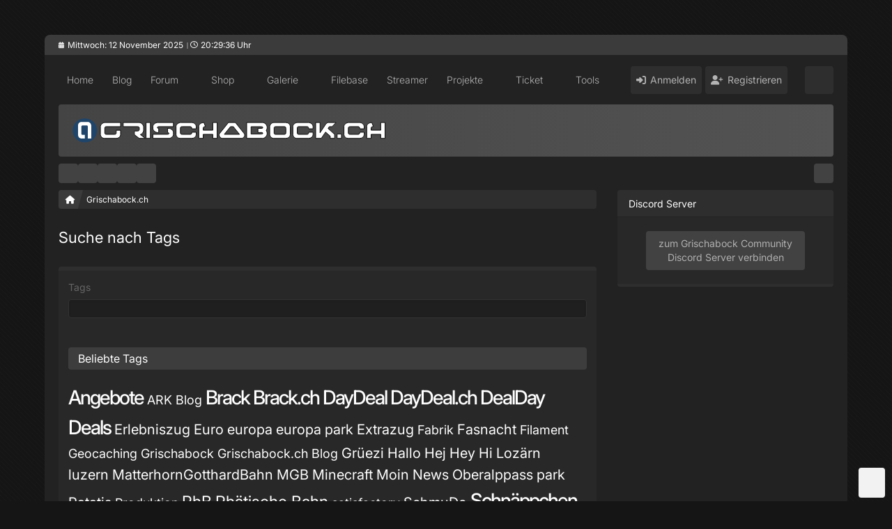

--- FILE ---
content_type: text/html; charset=UTF-8
request_url: https://grischabock.ch/tag-search/
body_size: 11448
content:
<!DOCTYPE html>
<html
	dir="ltr"
	lang="de"
	data-color-scheme="light"
>

<head>
	<meta charset="utf-8">
												
	<title>Suche nach Tags - Grischabock.ch</title>
	
	<meta name="viewport" content="width=device-width, initial-scale=1">
<meta name="format-detection" content="telephone=no">
<meta name="robots" content="noindex"><meta name="description" content="Der Originale Blog seit 2007 - Grischabock.ch - Blog, Technik, Reviews &amp; Lifestyle">
<meta property="og:site_name" content="Grischabock.ch">
<meta property="og:image" content="https://grischabock.ch/images/Logo_21_metadata.png">

<!-- Stylesheets -->
<link rel="stylesheet" type="text/css" href="https://grischabock.ch/style/style-57.css?m=1762967237"><link rel="preload" href="https://grischabock.ch/font/families/Inter/Inter%5Bopsz%2Cwght%5D.woff2?v=1744415312" as="font" crossorigin>
<meta name="timezone" content="Europe/Berlin">


<script data-cfasync="false">
	var WCF_PATH = 'https://grischabock.ch/';
	var WSC_API_URL = 'https://grischabock.ch/';
	var WSC_RPC_API_URL = 'https://grischabock.ch/api/rpc/';
	
	var LANGUAGE_ID = 1;
	var LANGUAGE_USE_INFORMAL_VARIANT = false;
	var TIME_NOW = 1762979372;
	var LAST_UPDATE_TIME = 1762967227;
	var ENABLE_DEBUG_MODE = false;
	var ENABLE_PRODUCTION_DEBUG_MODE = true;
	var ENABLE_DEVELOPER_TOOLS = false;
	var PAGE_TITLE = 'Grischabock.ch';
	
	var REACTION_TYPES = {"1":{"title":"Gef\u00e4llt mir","renderedIcon":"<img\n\tsrc=\"https:\/\/grischabock.ch\/images\/reaction\/like.svg\"\n\talt=\"Gef\u00e4llt mir\"\n\tclass=\"reactionType\"\n\tdata-reaction-type-id=\"1\"\n>","iconPath":"https:\/\/grischabock.ch\/images\/reaction\/like.svg","showOrder":1,"reactionTypeID":1,"isAssignable":1},"7":{"title":"NICE","renderedIcon":"<img\n\tsrc=\"https:\/\/grischabock.ch\/images\/reaction\/7-Nice_Reaction.png\"\n\talt=\"NICE\"\n\tclass=\"reactionType\"\n\tdata-reaction-type-id=\"7\"\n>","iconPath":"https:\/\/grischabock.ch\/images\/reaction\/7-Nice_Reaction.png","showOrder":2,"reactionTypeID":7,"isAssignable":1},"2":{"title":"Danke","renderedIcon":"<img\n\tsrc=\"https:\/\/grischabock.ch\/images\/reaction\/thanks.svg\"\n\talt=\"Danke\"\n\tclass=\"reactionType\"\n\tdata-reaction-type-id=\"2\"\n>","iconPath":"https:\/\/grischabock.ch\/images\/reaction\/thanks.svg","showOrder":3,"reactionTypeID":2,"isAssignable":1},"3":{"title":"Haha","renderedIcon":"<img\n\tsrc=\"https:\/\/grischabock.ch\/images\/reaction\/haha.svg\"\n\talt=\"Haha\"\n\tclass=\"reactionType\"\n\tdata-reaction-type-id=\"3\"\n>","iconPath":"https:\/\/grischabock.ch\/images\/reaction\/haha.svg","showOrder":4,"reactionTypeID":3,"isAssignable":1},"4":{"title":"Verwirrend","renderedIcon":"<img\n\tsrc=\"https:\/\/grischabock.ch\/images\/reaction\/confused.svg\"\n\talt=\"Verwirrend\"\n\tclass=\"reactionType\"\n\tdata-reaction-type-id=\"4\"\n>","iconPath":"https:\/\/grischabock.ch\/images\/reaction\/confused.svg","showOrder":5,"reactionTypeID":4,"isAssignable":1},"5":{"title":"Traurig","renderedIcon":"<img\n\tsrc=\"https:\/\/grischabock.ch\/images\/reaction\/sad.svg\"\n\talt=\"Traurig\"\n\tclass=\"reactionType\"\n\tdata-reaction-type-id=\"5\"\n>","iconPath":"https:\/\/grischabock.ch\/images\/reaction\/sad.svg","showOrder":6,"reactionTypeID":5,"isAssignable":1},"6":{"title":"Gef\u00e4llt mir nicht","renderedIcon":"<img\n\tsrc=\"https:\/\/grischabock.ch\/images\/reaction\/thumbsDown.svg\"\n\talt=\"Gef\u00e4llt mir nicht\"\n\tclass=\"reactionType\"\n\tdata-reaction-type-id=\"6\"\n>","iconPath":"https:\/\/grischabock.ch\/images\/reaction\/thumbsDown.svg","showOrder":7,"reactionTypeID":6,"isAssignable":1}};
	
	
	</script>

<script data-cfasync="false" src="https://grischabock.ch/js/WoltLabSuite/WebComponent.min.js?v=1762967227"></script>
<script data-cfasync="false" src="https://grischabock.ch/js/preload/de.preload.js?v=1762967227"></script>

<script data-cfasync="false" src="https://grischabock.ch/js/WoltLabSuite.Core.tiny.min.js?v=1762967227"></script>
<script data-cfasync="false">
requirejs.config({
	baseUrl: 'https://grischabock.ch/js',
	urlArgs: 't=1762967227'
	
});

window.addEventListener('pageshow', function(event) {
	if (event.persisted) {
		window.location.reload();
	}
});

</script>











    
<script data-cfasync="false" src="https://grischabock.ch/js/WoltLabSuite.Forum.tiny.min.js?v=1762967227"></script>

<script data-cfasync="false" src="https://grischabock.ch/js/WoltLabSuite.Filebase.tiny.min.js?v=1762967227"></script>

<script data-cfasync="false" src="https://grischabock.ch/js/WoltLabSuite.Gallery.tiny.min.js?v=1762967227"></script>


<noscript>
	<style>
		.jsOnly {
			display: none !important;
		}
		
		.noJsOnly {
			display: block !important;
		}
	</style>
</noscript>



	
	
	<script type="application/ld+json">
{
"@context": "http://schema.org",
"@type": "WebSite",
"url": "https:\/\/grischabock.ch\/",
"potentialAction": {
"@type": "SearchAction",
"target": "https:\/\/grischabock.ch\/search\/?q={search_term_string}",
"query-input": "required name=search_term_string"
}
}
</script>
<link rel="apple-touch-icon" sizes="180x180" href="https://grischabock.ch/images/style-57/apple-touch-icon.png">
<link rel="manifest" href="https://grischabock.ch/images/style-57/manifest-1.json">
<link rel="icon" type="image/png" sizes="48x48" href="https://grischabock.ch/images/style-57/favicon-48x48.png">
<meta name="msapplication-config" content="https://grischabock.ch/images/style-57/browserconfig.xml">
<meta name="theme-color" content="#222222">
<script>
	{
		document.querySelector('meta[name="theme-color"]').content = window.getComputedStyle(document.documentElement).getPropertyValue("--wcfPageThemeColor");
	}
</script>

<meta name="facebook-domain-verification" content="d923hezzd7h5petvjudt0g5nak066f" />
<script defer src="https://analytics.grischamedia.ch/script.js" data-website-id="44f397e9-8c82-40c5-b780-1056a6f30e8d"></script>

<script type="text/javascript" charset="UTF-8" src="//cdn.cookie-script.com/s/b819ec7ef5cb6c0c0504cd24c9875238.js"></script>	
		
	</head>

<body id="tpl_wcf_tagSearch"
	itemscope itemtype="http://schema.org/WebPage"	data-template="tagSearch" data-application="wcf" data-page-id="492" data-page-identifier="com.woltlab.wcf.TagSearch"		class="">

<span id="top"></span>

<div id="pageContainer" class="pageContainer">
	
	
	



<div id="pageHeaderContainer" class="pageHeaderContainer">
	<header id="pageHeader" class="pageHeader">
		<div id="pageHeaderPanel" class="pageHeaderPanel">

		<div class="layoutBoundary dat">
	        

<div id="dateandtime">Mittwoch: 12 November 2025<div id="clock"></div></div>


	    </div>
	
			<div class="layoutBoundary">
	        <a href="https://grischabock.ch/" class="logo">
		        <img src="https://grischabock.ch/images/style-57/pageLogoMobile-de8b9d6d.png" alt="" class="pageHeaderLogoSmall">		
		        
	        </a>

				<div class="box mainMenu" data-box-identifier="com.woltlab.wcf.MainMenu">
			
		
	<div class="boxContent">
		<nav aria-label="Hauptmenü">
	<ol class="boxMenu">
		
		
					<li class="" data-identifier="com.woltlab.wcf.generic352">
				<a href="https://grischabock.ch/dashboard/" class="boxMenuLink">
					<span class="boxMenuLinkTitle">Home</span>
														</a>
				
				</li>				
									<li class="" data-identifier="com.woltlab.wcf.ArticleList">
				<a href="https://grischabock.ch/" class="boxMenuLink">
					<span class="boxMenuLinkTitle">Blog</span>
														</a>
				
				</li>				
									<li class=" boxMenuHasChildren" data-identifier="com.woltlab.wbb.BoardList">
				<a href="https://grischabock.ch/forum/" class="boxMenuLink">
					<span class="boxMenuLinkTitle">Forum</span>
																<fa-icon size="16" name="caret-down" solid></fa-icon>
									</a>
				
				<ol class="boxMenuDepth1">				
									<li class="" data-identifier="com.woltlab.wbb.UnresolvedThreadList">
				<a href="https://grischabock.ch/forum/unresolved-thread-list/" class="boxMenuLink">
					<span class="boxMenuLinkTitle">Unerledigte Themen</span>
														</a>
				
				</li>				
									</ol></li>									<li class=" boxMenuHasChildren" data-identifier="shop.header.menu.products">
				<a href="https://grischabock.ch/shop/" class="boxMenuLink">
					<span class="boxMenuLinkTitle">Shop</span>
																<fa-icon size="16" name="caret-down" solid></fa-icon>
									</a>
				
				<ol class="boxMenuDepth1">				
									<li class="" data-identifier="com.viecode.shop.customer.Customer">
				<a href="https://grischabock.ch/shop/customer/" class="boxMenuLink">
					<span class="boxMenuLinkTitle">Mein Konto</span>
														</a>
				
				</li>				
									<li class="" data-identifier="shop.header.menu.products.invoice">
				<a href="https://grischabock.ch/shop/order-list/" class="boxMenuLink">
					<span class="boxMenuLinkTitle">Bestellungen</span>
														</a>
				
				</li>				
									<li class="" data-identifier="com.viecode.shop.customer.DownloadList">
				<a href="https://grischabock.ch/shop/download-list/" class="boxMenuLink">
					<span class="boxMenuLinkTitle">Downloads</span>
														</a>
				
				</li>				
									<li class="" data-identifier="com.viecode.shop.customer.LicenseList">
				<a href="https://grischabock.ch/shop/license-list/" class="boxMenuLink">
					<span class="boxMenuLinkTitle">Lizenzen</span>
														</a>
				
				</li>				
									<li class="" data-identifier="com.viecode.shop.Subscription">
				<a href="https://grischabock.ch/shop/subscription/" class="boxMenuLink">
					<span class="boxMenuLinkTitle">Abonnements</span>
														</a>
				
				</li>				
									<li class="" data-identifier="com.viecode.shop.ShippingInformation">
				<a href="https://grischabock.ch/shop/shipping-information/" class="boxMenuLink">
					<span class="boxMenuLinkTitle">Versandkosten</span>
														</a>
				
				</li>				
									</ol></li>									<li class=" boxMenuHasChildren" data-identifier="com.woltlab.gallery.Gallery">
				<a href="https://grischabock.ch/gallery/" class="boxMenuLink">
					<span class="boxMenuLinkTitle">Galerie</span>
																<fa-icon size="16" name="caret-down" solid></fa-icon>
									</a>
				
				<ol class="boxMenuDepth1">				
									<li class="" data-identifier="com.woltlab.gallery.AlbumList">
				<a href="https://grischabock.ch/gallery/album-list/" class="boxMenuLink">
					<span class="boxMenuLinkTitle">Alben</span>
														</a>
				
				</li>				
									<li class="" data-identifier="com.woltlab.gallery.Map">
				<a href="https://grischabock.ch/gallery/map/" class="boxMenuLink">
					<span class="boxMenuLinkTitle">Karte</span>
														</a>
				
				</li>				
									</ol></li>									<li class="" data-identifier="com.woltlab.filebase.FileList">
				<a href="https://grischabock.ch/filebase/" class="boxMenuLink">
					<span class="boxMenuLinkTitle">Filebase</span>
														</a>
				
				</li>				
									<li class="" data-identifier="wcf.header.menu.streamingPartner">
				<a href="https://grischabock.ch/streaming-partner/" class="boxMenuLink">
					<span class="boxMenuLinkTitle">Streamer</span>
														</a>
				
				</li>				
									<li class=" boxMenuHasChildren" data-identifier="com.woltlab.wcf.generic257">
				<a href="#" class="boxMenuLink">
					<span class="boxMenuLinkTitle">Projekte</span>
																<fa-icon size="16" name="caret-down" solid></fa-icon>
									</a>
				
				<ol class="boxMenuDepth1">				
									<li class="" data-identifier="com.woltlab.wcf.generic258">
				<a href="https://grischabock.ch/geocaching/" class="boxMenuLink">
					<span class="boxMenuLinkTitle">Geocaching</span>
														</a>
				
				</li>				
									</ol></li>									<li class=" boxMenuHasChildren" data-identifier="com.woltlab.wcf.generic344">
				<a href="#" class="boxMenuLink">
					<span class="boxMenuLinkTitle">Ticket</span>
																<fa-icon size="16" name="caret-down" solid></fa-icon>
									</a>
				
				<ol class="boxMenuDepth1">				
									<li class="" data-identifier="com.woltlab.wcf.generic345">
				<a href="https://grischabock.ch/tickets/" class="boxMenuLink">
					<span class="boxMenuLinkTitle">Ticket erstellen</span>
														</a>
				
				</li>				
									<li class="" data-identifier="com.woltlab.wcf.generic346">
				<a href="https://grischabock.ch/forum/board/128-ticket-support/" class="boxMenuLink">
					<span class="boxMenuLinkTitle">Alle Tickets</span>
														</a>
				
				</li>				
									</ol></li>									<li class=" boxMenuHasChildren" data-identifier="com.woltlab.wcf.generic248">
				<a href="https://grischabock.ch/tools/" class="boxMenuLink">
					<span class="boxMenuLinkTitle">Tools</span>
																<fa-icon size="16" name="caret-down" solid></fa-icon>
									</a>
				
				<ol class="boxMenuDepth1">				
									<li class="" data-identifier="dev.hanashi.wsc.steam-integration.steamDashboard">
				<a href="https://grischabock.ch/steam-dashboard/" class="boxMenuLink">
					<span class="boxMenuLinkTitle">Steam</span>
														</a>
				
				</li>				
									<li class="" data-identifier="com.woltlab.wcf.generic351">
				<a href="https://grischabock.ch/pi-hasher/" class="boxMenuLink">
					<span class="boxMenuLinkTitle">Pi Hasher</span>
														</a>
				
				</li>				
									<li class="" data-identifier="com.woltlab.wcf.generic360">
				<a href="https://grischabock.ch/paracord-rechner/" class="boxMenuLink">
					<span class="boxMenuLinkTitle">Paracord Rechner</span>
														</a>
				
				</li>				
									</ol></li>									<li class="" data-identifier="com.viecode.lexicon.Lexicon">
				<a href="https://grischabock.ch/lexikon/" class="boxMenuLink">
					<span class="boxMenuLinkTitle">Lexikon</span>
														</a>
				
				</li>				
																	
		
	</ol>
</nav>	</div>
</div><button type="button" class="pageHeaderMenuMobile" aria-expanded="false" aria-label="Menü">
	<span class="pageHeaderMenuMobileInactive">
		<fa-icon size="32" name="bars"></fa-icon>
	</span>
	<span class="pageHeaderMenuMobileActive">
		<fa-icon size="32" name="xmark"></fa-icon>
	</span>
</button>
				
				<nav id="topMenu" class="userPanel">
	<ul class="userPanelItems">
								<li id="userLogin">
				<a
					class="loginLink"
					href="https://grischabock.ch/login/?url=https%3A%2F%2Fgrischabock.ch%2Ftag-search%2F"
					rel="nofollow"
				>Anmelden</a>
			</li>
							<li id="userRegistration">
					<a
						class="registrationLink"
						href="https://grischabock.ch/register/"
						rel="nofollow"
					>Registrieren</a>
				</li>
							
								
			<ul class="inlineList topMenuEvent">
			</ul>


<style>
	.interactiveDropdownItems.interactiveDropdownItems.borderLink {
		border: none;
	}
	.interactiveDropdownItemsContainer .box48 div fa-icon[solid] {
    margin-top: 3px;
}
</style>

		
			<!-- acp link modded -->
										
			<!-- acp link modded end -->
			
			<!-- log out modded -->
                    			<!-- log out modded end-->	

		<!-- page search -->
		<li>
			<a href="https://grischabock.ch/search/" id="userPanelSearchButton"><fa-icon size="32" name="magnifying-glass"></fa-icon> <span>Suche</span></a>
		</li>
	</ul>
</nav>
	<a
		href="https://grischabock.ch/login/?url=https%3A%2F%2Fgrischabock.ch%2Ftag-search%2F"
		class="userPanelLoginLink jsTooltip"
		title="Anmelden"
		rel="nofollow"
	>
		<fa-icon size="32" name="arrow-right-to-bracket"></fa-icon>
	</a>
			</div>
		</div>
		
		<div id="pageHeaderFacade" class="pageHeaderFacade">
			<div class="layoutBoundary">
				<div id="pageHeaderLogo" class="pageHeaderLogo">
		
	<a href="https://grischabock.ch/" aria-label="Grischabock.ch">
		<img src="https://grischabock.ch/images/style-57/pageLogo-1e1889b7.svg" alt="" class="pageHeaderLogoLarge" width="450" loading="eager">
		<img src="https://grischabock.ch/images/style-57/pageLogoMobile-de8b9d6d.png" alt="" class="pageHeaderLogoSmall" height="117" width="1500" loading="eager">
		
		
	</a>
</div>
				
					


<button type="button" id="pageHeaderSearchMobile" class="pageHeaderSearchMobile" aria-expanded="false" aria-label="Suche">
	<fa-icon size="32" name="magnifying-glass"></fa-icon>
</button>

<div id="pageHeaderSearch" class="pageHeaderSearch">
	<form method="post" action="https://grischabock.ch/search/">
		<div id="pageHeaderSearchInputContainer" class="pageHeaderSearchInputContainer">
			<div class="pageHeaderSearchType dropdown">
				<a href="#" class="button dropdownToggle" id="pageHeaderSearchTypeSelect">
					<span class="pageHeaderSearchTypeLabel">Alles</span>
					<fa-icon size="16" name="caret-down" solid></fa-icon>
				</a>
				<ul class="dropdownMenu">
					<li><a href="#" data-extended-link="https://grischabock.ch/search/?extended=1" data-object-type="everywhere">Alles</a></li>
					<li class="dropdownDivider"></li>
					
					
					
																		<li><a href="#" data-extended-link="https://grischabock.ch/search/?type=com.woltlab.wcf.article&amp;extended=1" data-object-type="com.woltlab.wcf.article">Artikel</a></li>
																																			<li><a href="#" data-extended-link="https://grischabock.ch/search/?type=com.woltlab.wbb.post&amp;extended=1" data-object-type="com.woltlab.wbb.post">Forum</a></li>
																								<li><a href="#" data-extended-link="https://grischabock.ch/search/?type=com.woltlab.wcf.page&amp;extended=1" data-object-type="com.woltlab.wcf.page">Seiten</a></li>
																								<li><a href="#" data-extended-link="https://grischabock.ch/search/?type=com.woltlab.gallery.image&amp;extended=1" data-object-type="com.woltlab.gallery.image">Galerie</a></li>
																								<li><a href="#" data-extended-link="https://grischabock.ch/search/?type=com.viecode.shop.product&amp;extended=1" data-object-type="com.viecode.shop.product">Produkte</a></li>
																								<li><a href="#" data-extended-link="https://grischabock.ch/search/?type=com.viecode.lexicon.entry&amp;extended=1" data-object-type="com.viecode.lexicon.entry">Wiki</a></li>
																								<li><a href="#" data-extended-link="https://grischabock.ch/search/?type=com.woltlab.filebase.file&amp;extended=1" data-object-type="com.woltlab.filebase.file">Dateien</a></li>
																								<li><a href="#" data-extended-link="https://grischabock.ch/search/?type=dev.tkirch.wsc.faq.question&amp;extended=1" data-object-type="dev.tkirch.wsc.faq.question">FAQ</a></li>
																
					<li class="dropdownDivider"></li>
					<li><a class="pageHeaderSearchExtendedLink" href="https://grischabock.ch/search/?extended=1">Erweiterte Suche</a></li>
				</ul>
			</div>
			
			<input type="search" name="q" id="pageHeaderSearchInput" class="pageHeaderSearchInput" placeholder="Suchbegriff eingeben" autocomplete="off" value="">
			
			<button type="submit" class="pageHeaderSearchInputButton button" title="Suche">
				<fa-icon size="16" name="magnifying-glass"></fa-icon>
			</button>
			
			<div id="pageHeaderSearchParameters"></div>
			
					</div>
	</form>
</div>

	
			</div>
		</div>		
	</header>
	
	
</div>
	
	
	
	





<div class="gzToBottom">
    <div class="pageActionButt"></div>
    <a class="button buttonPrimary pageActionButtonToBottom jsTooltip" title="Zum Seitenende" id="scrollToBottom" href="javascript:;" aria-hidden="false"><span><fa-icon size="32" name="arrow-down"></fa-icon></span></a>
</div>

	<div class="pageNavigation">
	<div class="layoutBoundary">

    <div id="gzssocial">
             <div class="messageShareButtons jsMessageShareButtons jsOnly">
		
	<ul class="inlineList">
					<li>
				<button type="button" class="button messageShareProvider" title="Facebook" aria-label="Facebook" data-identifier="Facebook">
					<fa-brand size="24"><svg xmlns="http://www.w3.org/2000/svg" viewBox="0 0 512 512"><!--! Font Awesome Free 6.7.2 by @fontawesome - https://fontawesome.com License - https://fontawesome.com/license/free (Icons: CC BY 4.0, Fonts: SIL OFL 1.1, Code: MIT License) Copyright 2024 Fonticons, Inc. --><path d="M512 256C512 114.6 397.4 0 256 0S0 114.6 0 256C0 376 82.7 476.8 194.2 504.5V334.2H141.4V256h52.8V222.3c0-87.1 39.4-127.5 125-127.5c16.2 0 44.2 3.2 55.7 6.4V172c-6-.6-16.5-1-29.6-1c-42 0-58.2 15.9-58.2 57.2V256h83.6l-14.4 78.2H287V510.1C413.8 494.8 512 386.9 512 256h0z"/></svg></fa-brand>
				</button>
			</li>
							<li>
				<button type="button" class="button messageShareProvider" title="X" aria-label="X" data-identifier="Twitter">
					<fa-brand size="24"><svg xmlns="http://www.w3.org/2000/svg" viewBox="0 0 512 512"><!--! Font Awesome Free 6.7.2 by @fontawesome - https://fontawesome.com License - https://fontawesome.com/license/free (Icons: CC BY 4.0, Fonts: SIL OFL 1.1, Code: MIT License) Copyright 2024 Fonticons, Inc. --><path d="M389.2 48h70.6L305.6 224.2 487 464H345L233.7 318.6 106.5 464H35.8L200.7 275.5 26.8 48H172.4L272.9 180.9 389.2 48zM364.4 421.8h39.1L151.1 88h-42L364.4 421.8z"/></svg></fa-brand>
				</button>
			</li>
							<li>
				<button type="button" class="button messageShareProvider" title="Reddit" aria-label="Reddit" data-identifier="Reddit">
					<fa-brand size="24"><svg xmlns="http://www.w3.org/2000/svg" viewBox="0 0 512 512"><!--! Font Awesome Free 6.7.2 by @fontawesome - https://fontawesome.com License - https://fontawesome.com/license/free (Icons: CC BY 4.0, Fonts: SIL OFL 1.1, Code: MIT License) Copyright 2024 Fonticons, Inc. --><path d="M0 256C0 114.6 114.6 0 256 0S512 114.6 512 256s-114.6 256-256 256L37.1 512c-13.7 0-20.5-16.5-10.9-26.2L75 437C28.7 390.7 0 326.7 0 256zM349.6 153.6c23.6 0 42.7-19.1 42.7-42.7s-19.1-42.7-42.7-42.7c-20.6 0-37.8 14.6-41.8 34c-34.5 3.7-61.4 33-61.4 68.4l0 .2c-37.5 1.6-71.8 12.3-99 29.1c-10.1-7.8-22.8-12.5-36.5-12.5c-33 0-59.8 26.8-59.8 59.8c0 24 14.1 44.6 34.4 54.1c2 69.4 77.6 125.2 170.6 125.2s168.7-55.9 170.6-125.3c20.2-9.6 34.1-30.2 34.1-54c0-33-26.8-59.8-59.8-59.8c-13.7 0-26.3 4.6-36.4 12.4c-27.4-17-62.1-27.7-100-29.1l0-.2c0-25.4 18.9-46.5 43.4-49.9l0 0c4.4 18.8 21.3 32.8 41.5 32.8zM177.1 246.9c16.7 0 29.5 17.6 28.5 39.3s-13.5 29.6-30.3 29.6s-31.4-8.8-30.4-30.5s15.4-38.3 32.1-38.3zm190.1 38.3c1 21.7-13.7 30.5-30.4 30.5s-29.3-7.9-30.3-29.6c-1-21.7 11.8-39.3 28.5-39.3s31.2 16.6 32.1 38.3zm-48.1 56.7c-10.3 24.6-34.6 41.9-63 41.9s-52.7-17.3-63-41.9c-1.2-2.9 .8-6.2 3.9-6.5c18.4-1.9 38.3-2.9 59.1-2.9s40.7 1 59.1 2.9c3.1 .3 5.1 3.6 3.9 6.5z"/></svg></fa-brand>
				</button>
			</li>
									<li>
				<button type="button" href="#" role="button" class="button messageShareProvider" title="LinkedIn" aria-label="LinkedIn" data-identifier="LinkedIn">
					<fa-brand size="24"><svg xmlns="http://www.w3.org/2000/svg" viewBox="0 0 448 512"><!--! Font Awesome Free 6.7.2 by @fontawesome - https://fontawesome.com License - https://fontawesome.com/license/free (Icons: CC BY 4.0, Fonts: SIL OFL 1.1, Code: MIT License) Copyright 2024 Fonticons, Inc. --><path d="M100.28 448H7.4V148.9h92.88zM53.79 108.1C24.09 108.1 0 83.5 0 53.8a53.79 53.79 0 0 1 107.58 0c0 29.7-24.1 54.3-53.79 54.3zM447.9 448h-92.68V302.4c0-34.7-.7-79.2-48.29-79.2-48.29 0-55.69 37.7-55.69 76.7V448h-92.78V148.9h89.08v40.8h1.3c12.4-23.5 42.69-48.3 87.88-48.3 94 0 111.28 61.9 111.28 142.3V448z"/></svg></fa-brand>
				</button>
			</li>
							<li>
				<button type="button" class="button messageShareProvider" title="Pinterest" aria-label="Pinterest" data-identifier="Pinterest">
					<fa-brand size="24"><svg xmlns="http://www.w3.org/2000/svg" viewBox="0 0 496 512"><!--! Font Awesome Free 6.7.2 by @fontawesome - https://fontawesome.com License - https://fontawesome.com/license/free (Icons: CC BY 4.0, Fonts: SIL OFL 1.1, Code: MIT License) Copyright 2024 Fonticons, Inc. --><path d="M496 256c0 137-111 248-248 248-25.6 0-50.2-3.9-73.4-11.1 10.1-16.5 25.2-43.5 30.8-65 3-11.6 15.4-59 15.4-59 8.1 15.4 31.7 28.5 56.8 28.5 74.8 0 128.7-68.8 128.7-154.3 0-81.9-66.9-143.2-152.9-143.2-107 0-163.9 71.8-163.9 150.1 0 36.4 19.4 81.7 50.3 96.1 4.7 2.2 7.2 1.2 8.3-3.3.8-3.4 5-20.3 6.9-28.1.6-2.5.3-4.7-1.7-7.1-10.1-12.5-18.3-35.3-18.3-56.6 0-54.7 41.4-107.6 112-107.6 60.9 0 103.6 41.5 103.6 100.9 0 67.1-33.9 113.6-78 113.6-24.3 0-42.6-20.1-36.7-44.8 7-29.5 20.5-61.3 20.5-82.6 0-19-10.2-34.9-31.4-34.9-24.9 0-44.9 25.7-44.9 60.2 0 22 7.4 36.8 7.4 36.8s-24.5 103.8-29 123.2c-5 21.4-3 51.6-.9 71.2C65.4 450.9 0 361.1 0 256 0 119 111 8 248 8s248 111 248 248z"/></svg></fa-brand>
				</button>
			</li>
						
	</ul>
	
	
</div>     
    </div>
        
    <div class="showhidesidebar">		
			<li id="sidebarRightExpand" onClick="a_onClickExpandSidebarRight()" style="display:none;">
							<a class="jsTooltip button small" title="Rechte Seitenleiste anzeigen">
						                <fa-icon size="16" name="chevron-left"></fa-icon></a>
			</li>
			<li id="sidebarRightCollapse" onClick="a_onClickCollapseSidebarRight()">
							<a class="jsTooltip button small" title="Rechte Seitenleiste verbergen">
										<fa-icon size="16" name="chevron-right"></fa-icon></a>
			</li>
    </div>



	</div>
</div>
	
	
	
	<section id="main" class="main" role="main">
		<div class="layoutBoundary">
			

						
			<div id="content" class="content content--sidebar-right">
						<nav class="breadcrumbs" aria-label="Verlaufsnavigation">
		<ol class="breadcrumbs__list" itemprop="breadcrumb" itemscope itemtype="http://schema.org/BreadcrumbList">
			<li class="breadcrumbs__item" title="Grischabock.ch" itemprop="itemListElement" itemscope itemtype="http://schema.org/ListItem">
							<a class="breadcrumbs__link" href="https://grischabock.ch/" itemprop="item">
																	<span class="breadcrumbs__parent_indicator">
										<fa-icon size="16" name="arrow-left-long"></fa-icon>
									</span>
																<span class="breadcrumbs__title" itemprop="name">Grischabock.ch</span>
							</a>
															<meta itemprop="position" content="1">
																					</li>
		</ol>
	</nav>
								
																																																	
													<header class="contentHeader">
								<div class="contentHeaderTitle">
									<h1 class="contentTitle">Suche nach Tags</h1>
																	</div>
								
								
							</header>
																			
				
				
				
				
					

				







<form method="post" action="https://grischabock.ch/tag-search/">
	<div class="section jsOnly">
				
		<dl>
			<dt><label for="tagSearchInput">Tags</label></dt>
			<dd>
				<input id="tagSearchInput" type="text" value="" class="long">
							</dd>
		</dl>
		
		
	</div>
			
			<section class="section">
			<h2 class="sectionTitle">Beliebte Tags</h2>
			
				<ul class="tagList">
		<li><a href="https://grischabock.ch/tagged/1973-angebote/" rel="tag" class="tagWeight7">Angebote</a></li>
							<li><a href="https://grischabock.ch/tagged/915-ark/" rel="tag" class="tagWeight4">ARK</a></li>
							<li><a href="https://grischabock.ch/tagged/128-blog/" rel="tag" class="tagWeight4">Blog</a></li>
							<li><a href="https://grischabock.ch/tagged/226-brack/" rel="tag" class="tagWeight7">Brack</a></li>
							<li><a href="https://grischabock.ch/tagged/1971-brack-ch/" rel="tag" class="tagWeight7">Brack.ch</a></li>
							<li><a href="https://grischabock.ch/tagged/1967-daydeal/" rel="tag" class="tagWeight7">DayDeal</a></li>
							<li><a href="https://grischabock.ch/tagged/1972-daydeal-ch/" rel="tag" class="tagWeight7">DayDeal.ch</a></li>
							<li><a href="https://grischabock.ch/tagged/1968-dealday/" rel="tag" class="tagWeight7">DealDay</a></li>
							<li><a href="https://grischabock.ch/tagged/1970-deals/" rel="tag" class="tagWeight7">Deals</a></li>
							<li><a href="https://grischabock.ch/tagged/596-erlebniszug/" rel="tag" class="tagWeight5">Erlebniszug</a></li>
							<li><a href="https://grischabock.ch/tagged/84-euro/" rel="tag" class="tagWeight5">Euro</a></li>
							<li><a href="https://grischabock.ch/tagged/115-europa/" rel="tag" class="tagWeight5">europa</a></li>
							<li><a href="https://grischabock.ch/tagged/116-europa-park/" rel="tag" class="tagWeight5">europa park</a></li>
							<li><a href="https://grischabock.ch/tagged/597-extrazug/" rel="tag" class="tagWeight5">Extrazug</a></li>
							<li><a href="https://grischabock.ch/tagged/1506-fabrik/" rel="tag" class="tagWeight4">Fabrik</a></li>
							<li><a href="https://grischabock.ch/tagged/2135-fasnacht/" rel="tag" class="tagWeight5">Fasnacht</a></li>
							<li><a href="https://grischabock.ch/tagged/411-filament/" rel="tag" class="tagWeight4">Filament</a></li>
							<li><a href="https://grischabock.ch/tagged/334-geocaching/" rel="tag" class="tagWeight4">Geocaching</a></li>
							<li><a href="https://grischabock.ch/tagged/117-grischabock/" rel="tag" class="tagWeight4">Grischabock</a></li>
							<li><a href="https://grischabock.ch/tagged/1462-grischabock-ch-blog/" rel="tag" class="tagWeight4">Grischabock.ch Blog</a></li>
							<li><a href="https://grischabock.ch/tagged/1100-gr%C3%BCezi/" rel="tag" class="tagWeight5">Grüezi</a></li>
							<li><a href="https://grischabock.ch/tagged/1099-hallo/" rel="tag" class="tagWeight5">Hallo</a></li>
							<li><a href="https://grischabock.ch/tagged/1103-hej/" rel="tag" class="tagWeight5">Hej</a></li>
							<li><a href="https://grischabock.ch/tagged/1104-hey/" rel="tag" class="tagWeight5">Hey</a></li>
							<li><a href="https://grischabock.ch/tagged/1102-hi/" rel="tag" class="tagWeight5">Hi</a></li>
							<li><a href="https://grischabock.ch/tagged/2138-loz%C3%A4rn/" rel="tag" class="tagWeight5">Lozärn</a></li>
							<li><a href="https://grischabock.ch/tagged/1766-luzern/" rel="tag" class="tagWeight5">luzern</a></li>
							<li><a href="https://grischabock.ch/tagged/592-matterhorngotthardbahn/" rel="tag" class="tagWeight5">MatterhornGotthardBahn</a></li>
							<li><a href="https://grischabock.ch/tagged/591-mgb/" rel="tag" class="tagWeight5">MGB</a></li>
							<li><a href="https://grischabock.ch/tagged/202-minecraft/" rel="tag" class="tagWeight5">Minecraft</a></li>
							<li><a href="https://grischabock.ch/tagged/1105-moin/" rel="tag" class="tagWeight5">Moin</a></li>
							<li><a href="https://grischabock.ch/tagged/546-news/" rel="tag" class="tagWeight5">News</a></li>
							<li><a href="https://grischabock.ch/tagged/590-oberalppass/" rel="tag" class="tagWeight5">Oberalppass</a></li>
							<li><a href="https://grischabock.ch/tagged/119-park/" rel="tag" class="tagWeight5">park</a></li>
							<li><a href="https://grischabock.ch/tagged/152-patatis/" rel="tag" class="tagWeight5">Patatis</a></li>
							<li><a href="https://grischabock.ch/tagged/1507-produktion/" rel="tag" class="tagWeight4">Produktion</a></li>
							<li><a href="https://grischabock.ch/tagged/581-rhb/" rel="tag" class="tagWeight6">RhB</a></li>
							<li><a href="https://grischabock.ch/tagged/582-rh%C3%A4tische-bahn/" rel="tag" class="tagWeight6">Rhätische Bahn</a></li>
							<li><a href="https://grischabock.ch/tagged/1505-satisfactory/" rel="tag" class="tagWeight4">satisfactory</a></li>
							<li><a href="https://grischabock.ch/tagged/2137-schmudo/" rel="tag" class="tagWeight5">SchmuDo</a></li>
							<li><a href="https://grischabock.ch/tagged/1974-schn%C3%A4ppchen/" rel="tag" class="tagWeight7">Schnäppchen</a></li>
							<li><a href="https://grischabock.ch/tagged/164-schweiz/" rel="tag" class="tagWeight7">Schweiz</a></li>
							<li><a href="https://grischabock.ch/tagged/134-server/" rel="tag" class="tagWeight4">Server</a></li>
							<li><a href="https://grischabock.ch/tagged/1101-servus/" rel="tag" class="tagWeight5">Servus</a></li>
							<li><a href="https://grischabock.ch/tagged/235-steam/" rel="tag" class="tagWeight4">steam</a></li>
							<li><a href="https://grischabock.ch/tagged/177-trip/" rel="tag" class="tagWeight5">Trip</a></li>
							<li><a href="https://grischabock.ch/tagged/1969-t%C3%A4glich/" rel="tag" class="tagWeight7">Täglich</a></li>
							<li><a href="https://grischabock.ch/tagged/130-umzug/" rel="tag" class="tagWeight5">Umzug</a></li>
							<li><a href="https://grischabock.ch/tagged/890-willkommen/" rel="tag" class="tagWeight5">Willkommen</a></li>
							<li><a href="https://grischabock.ch/tagged/1503-wirtschaft/" rel="tag" class="tagWeight4">Wirtschaft</a></li>
	</ul>
		</section>
		
	
	
	<div class="formSubmit">
		<input type="submit" value="Absenden" accesskey="s">
		<input type="hidden" name="t" class="xsrfTokenInput" value="NOT_MODIFIED">
	</div>
</form>

								
				
				
							</div>
			
							<aside class="sidebar boxesSidebarRight" aria-label="Rechte Seitenleiste">
					<div class="boxContainer">
						<section class="box discordserverbox" data-box-identifier="com.woltlab.wcf.genericBox386">
			
			<h2 class="boxTitle">
							Discord Server					</h2>
		
	<div class="boxContent">
		<div style="text-align: center;">
  <a href="https://discord.gg/kHXW4Rc" target="_blank" class="button">
    zum Grischabock Community<br>Discord Server verbinden
  </a>
</div>	</div>
</section>
					</div>
				</aside>
			
		</div>
	</section>
	
	
	
	
	
	<footer id="pageFooter" class="pageFooter">

 <!--
Woltlab Suite 6 SimpleAddFooter v3
Made by Gino Zantarelli 2021-2024
https://www.powerstylez.com
All under Copyright-no Freeware
-->
<div id ="add_footerv3">
    <div class ="layoutBoundary">

            <h3 class="boxTitle"><span>Deine Community</span></h3><!-- Box Title Deutsch enter here -->
            <!-- Box Title English enter here -->
			
<div class ="addv3Inbox">
<div class ="addv3_boxleft">

            <h2 class="boxTitle">Grischabock.ch</h2><!-- Box Title Deutsch enter here -->
            <!-- Box Title English enter here -->

        <ul class="inlinecontent">
			<p><a href="/nutzungsbedingungen/" target="_self">Nutzungsbedingungen</a></p>
			<p><a href="/datenschutz/" target="_self">Datenschutzerklärung</a></p>
			<p><a href="/legal-notice/" target="_self">Impressum</a></p>
			<p><a href="/contact/" target="_self">Kontakt</a></p>
        </ul>
</div>

<div class ="addv3_boxleft_second">

            <h2 class="boxTitle">Social Media</h2><!-- Box Title Deutsch enter here -->
            <!-- Box Title English enter here -->	

        <ul class="inlinecontent">
			<p><a href="https://www.facebook.com/Grischabock.ch" target="blank">Facebook</a></p>
			<p><a href="https://www.twitch.tv/Grischabock" target="blank">Twitch</a></p>
			<p><a href="https://www.youtube.com/Grischabock" target="blank">Youtube</a></p>
			<p><a href="https://www.instagram.com/Grischabock" target="blank">Instagram</a></p>
			<p><a href="https://steamcommunity.com/id/Grischabock" target="blank">Steam</a></p>
        </ul>
</div>

<div class ="addv3_boxright">

            <h2 class="boxTitle">Über uns</h2><!-- Box Title Deutsch enter here -->
            <!-- Box Title English enter here -->	

        <ul class="inlinecontent">

<!---------- Text Deutsch enter here ------------>

            	
	
            <p class="textbox">
			
	        <a href="https://grischabock.ch/" class="logo">
		        <img src="https://grischabock.ch/images/style-57/pageLogoMobile-de8b9d6d.png" alt="" class="pageHeaderLogoSmall">		
		        
	        </a>			
						
			Grischabock.ch ist seit 2007 als Blog Online. Aktuell bietet die Plattform ein Forum, Shop, Lexikon, Blog, Testberichte sowie Bereiche für Geocacher, Dampfer, Streamer, Youtuber und Gamer an. Die Teilnahme ist kostenlos und bringt dir viele Vorteile um bei der Community aktiv mitzuwirken. Du hast zudem als Gast oder auch als Community Member die Möglichkeit dich auf dem eigenen Discord Server einzufinden und da zu schreiben oder auch mit anderen dich in eine Unterhaltung zu vertiefen. Grischabock selbst ist Streamer auf Twitch und alle Follower sowie Natürlich auch Subscriber haben hier die Möglichkeit auf den Stream einzuwirken.
            
<!---------- Text English enter here ------------>

                    </ul>
		
	<div class ="addv3_boxsocial jsMessageShareButtons jsOnly">

       <div class ="sharetext"><fa-icon name="heart" solid="" aria-hidden="true" translate="no" size="16"></fa-icon> Wer jetzt nicht teilt ist selber Schuld:</div> 
   
<div class="messageShareButtons jsMessageShareButtons jsOnly">
		
	<ul class="inlineList">
					<li>
				<button type="button" class="button messageShareProvider" title="Facebook" aria-label="Facebook" data-identifier="Facebook">
					<fa-brand size="24"><svg xmlns="http://www.w3.org/2000/svg" viewBox="0 0 512 512"><!--! Font Awesome Free 6.7.2 by @fontawesome - https://fontawesome.com License - https://fontawesome.com/license/free (Icons: CC BY 4.0, Fonts: SIL OFL 1.1, Code: MIT License) Copyright 2024 Fonticons, Inc. --><path d="M512 256C512 114.6 397.4 0 256 0S0 114.6 0 256C0 376 82.7 476.8 194.2 504.5V334.2H141.4V256h52.8V222.3c0-87.1 39.4-127.5 125-127.5c16.2 0 44.2 3.2 55.7 6.4V172c-6-.6-16.5-1-29.6-1c-42 0-58.2 15.9-58.2 57.2V256h83.6l-14.4 78.2H287V510.1C413.8 494.8 512 386.9 512 256h0z"/></svg></fa-brand>
				</button>
			</li>
							<li>
				<button type="button" class="button messageShareProvider" title="X" aria-label="X" data-identifier="Twitter">
					<fa-brand size="24"><svg xmlns="http://www.w3.org/2000/svg" viewBox="0 0 512 512"><!--! Font Awesome Free 6.7.2 by @fontawesome - https://fontawesome.com License - https://fontawesome.com/license/free (Icons: CC BY 4.0, Fonts: SIL OFL 1.1, Code: MIT License) Copyright 2024 Fonticons, Inc. --><path d="M389.2 48h70.6L305.6 224.2 487 464H345L233.7 318.6 106.5 464H35.8L200.7 275.5 26.8 48H172.4L272.9 180.9 389.2 48zM364.4 421.8h39.1L151.1 88h-42L364.4 421.8z"/></svg></fa-brand>
				</button>
			</li>
							<li>
				<button type="button" class="button messageShareProvider" title="Reddit" aria-label="Reddit" data-identifier="Reddit">
					<fa-brand size="24"><svg xmlns="http://www.w3.org/2000/svg" viewBox="0 0 512 512"><!--! Font Awesome Free 6.7.2 by @fontawesome - https://fontawesome.com License - https://fontawesome.com/license/free (Icons: CC BY 4.0, Fonts: SIL OFL 1.1, Code: MIT License) Copyright 2024 Fonticons, Inc. --><path d="M0 256C0 114.6 114.6 0 256 0S512 114.6 512 256s-114.6 256-256 256L37.1 512c-13.7 0-20.5-16.5-10.9-26.2L75 437C28.7 390.7 0 326.7 0 256zM349.6 153.6c23.6 0 42.7-19.1 42.7-42.7s-19.1-42.7-42.7-42.7c-20.6 0-37.8 14.6-41.8 34c-34.5 3.7-61.4 33-61.4 68.4l0 .2c-37.5 1.6-71.8 12.3-99 29.1c-10.1-7.8-22.8-12.5-36.5-12.5c-33 0-59.8 26.8-59.8 59.8c0 24 14.1 44.6 34.4 54.1c2 69.4 77.6 125.2 170.6 125.2s168.7-55.9 170.6-125.3c20.2-9.6 34.1-30.2 34.1-54c0-33-26.8-59.8-59.8-59.8c-13.7 0-26.3 4.6-36.4 12.4c-27.4-17-62.1-27.7-100-29.1l0-.2c0-25.4 18.9-46.5 43.4-49.9l0 0c4.4 18.8 21.3 32.8 41.5 32.8zM177.1 246.9c16.7 0 29.5 17.6 28.5 39.3s-13.5 29.6-30.3 29.6s-31.4-8.8-30.4-30.5s15.4-38.3 32.1-38.3zm190.1 38.3c1 21.7-13.7 30.5-30.4 30.5s-29.3-7.9-30.3-29.6c-1-21.7 11.8-39.3 28.5-39.3s31.2 16.6 32.1 38.3zm-48.1 56.7c-10.3 24.6-34.6 41.9-63 41.9s-52.7-17.3-63-41.9c-1.2-2.9 .8-6.2 3.9-6.5c18.4-1.9 38.3-2.9 59.1-2.9s40.7 1 59.1 2.9c3.1 .3 5.1 3.6 3.9 6.5z"/></svg></fa-brand>
				</button>
			</li>
									<li>
				<button type="button" href="#" role="button" class="button messageShareProvider" title="LinkedIn" aria-label="LinkedIn" data-identifier="LinkedIn">
					<fa-brand size="24"><svg xmlns="http://www.w3.org/2000/svg" viewBox="0 0 448 512"><!--! Font Awesome Free 6.7.2 by @fontawesome - https://fontawesome.com License - https://fontawesome.com/license/free (Icons: CC BY 4.0, Fonts: SIL OFL 1.1, Code: MIT License) Copyright 2024 Fonticons, Inc. --><path d="M100.28 448H7.4V148.9h92.88zM53.79 108.1C24.09 108.1 0 83.5 0 53.8a53.79 53.79 0 0 1 107.58 0c0 29.7-24.1 54.3-53.79 54.3zM447.9 448h-92.68V302.4c0-34.7-.7-79.2-48.29-79.2-48.29 0-55.69 37.7-55.69 76.7V448h-92.78V148.9h89.08v40.8h1.3c12.4-23.5 42.69-48.3 87.88-48.3 94 0 111.28 61.9 111.28 142.3V448z"/></svg></fa-brand>
				</button>
			</li>
							<li>
				<button type="button" class="button messageShareProvider" title="Pinterest" aria-label="Pinterest" data-identifier="Pinterest">
					<fa-brand size="24"><svg xmlns="http://www.w3.org/2000/svg" viewBox="0 0 496 512"><!--! Font Awesome Free 6.7.2 by @fontawesome - https://fontawesome.com License - https://fontawesome.com/license/free (Icons: CC BY 4.0, Fonts: SIL OFL 1.1, Code: MIT License) Copyright 2024 Fonticons, Inc. --><path d="M496 256c0 137-111 248-248 248-25.6 0-50.2-3.9-73.4-11.1 10.1-16.5 25.2-43.5 30.8-65 3-11.6 15.4-59 15.4-59 8.1 15.4 31.7 28.5 56.8 28.5 74.8 0 128.7-68.8 128.7-154.3 0-81.9-66.9-143.2-152.9-143.2-107 0-163.9 71.8-163.9 150.1 0 36.4 19.4 81.7 50.3 96.1 4.7 2.2 7.2 1.2 8.3-3.3.8-3.4 5-20.3 6.9-28.1.6-2.5.3-4.7-1.7-7.1-10.1-12.5-18.3-35.3-18.3-56.6 0-54.7 41.4-107.6 112-107.6 60.9 0 103.6 41.5 103.6 100.9 0 67.1-33.9 113.6-78 113.6-24.3 0-42.6-20.1-36.7-44.8 7-29.5 20.5-61.3 20.5-82.6 0-19-10.2-34.9-31.4-34.9-24.9 0-44.9 25.7-44.9 60.2 0 22 7.4 36.8 7.4 36.8s-24.5 103.8-29 123.2c-5 21.4-3 51.6-.9 71.2C65.4 450.9 0 361.1 0 256 0 119 111 8 248 8s248 111 248 248z"/></svg></fa-brand>
				</button>
			</li>
						
	</ul>
	
	
</div>

    </div>

				
</div>
        </div>
    </div>
</div>

		
					
			<div class="boxesFooter">
			<div class="layoutBoundary">
								
			</div>
		</div>
		
			<div id="pageFooterCopyright" class="pageFooterCopyright">
			<div class="layoutBoundary">
				<div class="zan"><div class="dotl1"></div><div class="dotl2"></div><div class="dotl3"></div><div class="dotl4"></div> <a href="https://www.powerstylez.com">Shady Design coded &amp; layout by Gino Zantarelli 2024-2025&copy;</a></div>
<div class="invisible"></div>
<div class="invisible">Benutzergruppenrechte für alle Gruppen einstellen von norse</div>
<div class="invisible">Beschränkung letzte Aktivitäten von norse</div>
<div class="copyright"><a href="https://grischamedia.ch/de/" rel="nofollow">Hosting & Design by <strong>GrischaMedia.ch</strong></a></div>
			</div>
		</div>
	
</footer>
</div>





<div class="pageFooterStickyNotice">
	
	
	<noscript>
		<div class="info" role="status">
			<div class="layoutBoundary">
				<span class="javascriptDisabledWarningText">In Ihrem Webbrowser ist JavaScript deaktiviert. Um alle Funktionen dieser Website nutzen zu können, muss JavaScript aktiviert sein.</span>
			</div>
		</div>	
	</noscript>
</div>

<script data-cfasync="false">
	require(['Language', 'WoltLabSuite/Core/BootstrapFrontend', 'User'], function(Language, BootstrapFrontend, User) {
		
		
		User.init(
			0,
			'',
			'',
			'https://grischabock.ch/guest-token-dialog/'
		);
		
		BootstrapFrontend.setup({
			backgroundQueue: {
				url: 'https://grischabock.ch/background-queue-perform/',
				force: false			},
						dynamicColorScheme: false,
			endpointUserPopover: 'https://grischabock.ch/user-popover/',
			executeCronjobs: undefined,
											shareButtonProviders: [
					["Facebook", "Facebook", "<fa-brand size=\"24\"><svg xmlns=\"http:\/\/www.w3.org\/2000\/svg\" viewBox=\"0 0 512 512\"><!--! Font Awesome Free 6.7.2 by @fontawesome - https:\/\/fontawesome.com License - https:\/\/fontawesome.com\/license\/free (Icons: CC BY 4.0, Fonts: SIL OFL 1.1, Code: MIT License) Copyright 2024 Fonticons, Inc. --><path d=\"M512 256C512 114.6 397.4 0 256 0S0 114.6 0 256C0 376 82.7 476.8 194.2 504.5V334.2H141.4V256h52.8V222.3c0-87.1 39.4-127.5 125-127.5c16.2 0 44.2 3.2 55.7 6.4V172c-6-.6-16.5-1-29.6-1c-42 0-58.2 15.9-58.2 57.2V256h83.6l-14.4 78.2H287V510.1C413.8 494.8 512 386.9 512 256h0z\"\/><\/svg><\/fa-brand>"], 
					["Twitter", "X", "<fa-brand size=\"24\"><svg xmlns=\"http:\/\/www.w3.org\/2000\/svg\" viewBox=\"0 0 512 512\"><!--! Font Awesome Free 6.7.2 by @fontawesome - https:\/\/fontawesome.com License - https:\/\/fontawesome.com\/license\/free (Icons: CC BY 4.0, Fonts: SIL OFL 1.1, Code: MIT License) Copyright 2024 Fonticons, Inc. --><path d=\"M389.2 48h70.6L305.6 224.2 487 464H345L233.7 318.6 106.5 464H35.8L200.7 275.5 26.8 48H172.4L272.9 180.9 389.2 48zM364.4 421.8h39.1L151.1 88h-42L364.4 421.8z\"\/><\/svg><\/fa-brand>"], 
					["Reddit", "Reddit", "<fa-brand size=\"24\"><svg xmlns=\"http:\/\/www.w3.org\/2000\/svg\" viewBox=\"0 0 512 512\"><!--! Font Awesome Free 6.7.2 by @fontawesome - https:\/\/fontawesome.com License - https:\/\/fontawesome.com\/license\/free (Icons: CC BY 4.0, Fonts: SIL OFL 1.1, Code: MIT License) Copyright 2024 Fonticons, Inc. --><path d=\"M0 256C0 114.6 114.6 0 256 0S512 114.6 512 256s-114.6 256-256 256L37.1 512c-13.7 0-20.5-16.5-10.9-26.2L75 437C28.7 390.7 0 326.7 0 256zM349.6 153.6c23.6 0 42.7-19.1 42.7-42.7s-19.1-42.7-42.7-42.7c-20.6 0-37.8 14.6-41.8 34c-34.5 3.7-61.4 33-61.4 68.4l0 .2c-37.5 1.6-71.8 12.3-99 29.1c-10.1-7.8-22.8-12.5-36.5-12.5c-33 0-59.8 26.8-59.8 59.8c0 24 14.1 44.6 34.4 54.1c2 69.4 77.6 125.2 170.6 125.2s168.7-55.9 170.6-125.3c20.2-9.6 34.1-30.2 34.1-54c0-33-26.8-59.8-59.8-59.8c-13.7 0-26.3 4.6-36.4 12.4c-27.4-17-62.1-27.7-100-29.1l0-.2c0-25.4 18.9-46.5 43.4-49.9l0 0c4.4 18.8 21.3 32.8 41.5 32.8zM177.1 246.9c16.7 0 29.5 17.6 28.5 39.3s-13.5 29.6-30.3 29.6s-31.4-8.8-30.4-30.5s15.4-38.3 32.1-38.3zm190.1 38.3c1 21.7-13.7 30.5-30.4 30.5s-29.3-7.9-30.3-29.6c-1-21.7 11.8-39.3 28.5-39.3s31.2 16.6 32.1 38.3zm-48.1 56.7c-10.3 24.6-34.6 41.9-63 41.9s-52.7-17.3-63-41.9c-1.2-2.9 .8-6.2 3.9-6.5c18.4-1.9 38.3-2.9 59.1-2.9s40.7 1 59.1 2.9c3.1 .3 5.1 3.6 3.9 6.5z\"\/><\/svg><\/fa-brand>"], 
					 
					["LinkedIn", "LinkedIn", "<fa-brand size=\"24\"><svg xmlns=\"http:\/\/www.w3.org\/2000\/svg\" viewBox=\"0 0 448 512\"><!--! Font Awesome Free 6.7.2 by @fontawesome - https:\/\/fontawesome.com License - https:\/\/fontawesome.com\/license\/free (Icons: CC BY 4.0, Fonts: SIL OFL 1.1, Code: MIT License) Copyright 2024 Fonticons, Inc. --><path d=\"M100.28 448H7.4V148.9h92.88zM53.79 108.1C24.09 108.1 0 83.5 0 53.8a53.79 53.79 0 0 1 107.58 0c0 29.7-24.1 54.3-53.79 54.3zM447.9 448h-92.68V302.4c0-34.7-.7-79.2-48.29-79.2-48.29 0-55.69 37.7-55.69 76.7V448h-92.78V148.9h89.08v40.8h1.3c12.4-23.5 42.69-48.3 87.88-48.3 94 0 111.28 61.9 111.28 142.3V448z\"\/><\/svg><\/fa-brand>"], 
					["Pinterest", "Pinterest", "<fa-brand size=\"24\"><svg xmlns=\"http:\/\/www.w3.org\/2000\/svg\" viewBox=\"0 0 496 512\"><!--! Font Awesome Free 6.7.2 by @fontawesome - https:\/\/fontawesome.com License - https:\/\/fontawesome.com\/license\/free (Icons: CC BY 4.0, Fonts: SIL OFL 1.1, Code: MIT License) Copyright 2024 Fonticons, Inc. --><path d=\"M496 256c0 137-111 248-248 248-25.6 0-50.2-3.9-73.4-11.1 10.1-16.5 25.2-43.5 30.8-65 3-11.6 15.4-59 15.4-59 8.1 15.4 31.7 28.5 56.8 28.5 74.8 0 128.7-68.8 128.7-154.3 0-81.9-66.9-143.2-152.9-143.2-107 0-163.9 71.8-163.9 150.1 0 36.4 19.4 81.7 50.3 96.1 4.7 2.2 7.2 1.2 8.3-3.3.8-3.4 5-20.3 6.9-28.1.6-2.5.3-4.7-1.7-7.1-10.1-12.5-18.3-35.3-18.3-56.6 0-54.7 41.4-107.6 112-107.6 60.9 0 103.6 41.5 103.6 100.9 0 67.1-33.9 113.6-78 113.6-24.3 0-42.6-20.1-36.7-44.8 7-29.5 20.5-61.3 20.5-82.6 0-19-10.2-34.9-31.4-34.9-24.9 0-44.9 25.7-44.9 60.2 0 22 7.4 36.8 7.4 36.8s-24.5 103.8-29 123.2c-5 21.4-3 51.6-.9 71.2C65.4 450.9 0 361.1 0 256 0 119 111 8 248 8s248 111 248 248z\"\/><\/svg><\/fa-brand>"], 
					 
					
				],
						styleChanger: false		});
	});
</script>
<script data-cfasync="false">
	// prevent jQuery and other libraries from utilizing define()
	__require_define_amd = define.amd;
	define.amd = undefined;
</script>
<script data-cfasync="false" src="https://grischabock.ch/js/WCF.Combined.tiny.min.js?v=1762967227"></script>
<script data-cfasync="false">
	define.amd = __require_define_amd;
	$.holdReady(true);
</script>
<script data-cfasync="false">
	WCF.User.init(
		0,
		''	);
</script>
<script data-cfasync="false">
        require([
            "Dom/ChangeListener",
            "SoftCreatR/Ui/Dereferer"
        ], function (
            DomChangeListener,
            ScDereferer
        ) {
            WoltLabLanguage.registerPhrase('wcf.global.externalLink.dialog.message', 'Sie sind im Begriff, <strong>Grischabock.ch<\/strong> zu verlassen, um zur folgenden Adresse weitergeleitet zu werden:');
            WoltLabLanguage.registerPhrase('wcf.global.externalLink.dialog.message.warning', 'Bitte beachten Sie, dass wir für den Inhalt der Zielseite nicht verantwortlich sind und unsere Datenschutzbestimmungen dort keine Anwendung finden.');
            WoltLabLanguage.registerPhrase('wcf.global.externalLink.message.button.continue', 'Weiter zum Link');
            WoltLabLanguage.registerPhrase('wcf.global.externalLink.message.button.back', 'Zurück zur Webseite');
            WoltLabLanguage.registerPhrase('wcf.global.externalLink.dialog.title', 'Weiterleitung bestätigen');

            DomChangeListener.add("WCF.Dereferer", () => {
                ScDereferer.init(["grischabock.ch"]);
                ScDereferer.process({
                    mustConfirmForwarding: 1,
                    enableDialog: 1,
                    hideReferrer: 1,
                    targetBlank: 0,
                    sourceUrl: window.location.href,
                    gateway: "https://grischabock.ch/sc-dereferer/?target=###TARGET###&###PARAMS###"
                });
            });

            DomChangeListener.trigger();
        });
    </script>
<script data-cfasync="false" src="https://grischabock.ch/forum/js/WBB.tiny.min.js?v=1762967227"></script>
<script data-cfasync="false" src="https://grischabock.ch/filebase/js/Filebase.tiny.min.js?v=1762967227"></script>
<script data-cfasync="false" src="https://grischabock.ch/gallery/js/Gallery.tiny.min.js?v=1762967227"></script>
<script data-cfasync="false">
	$(function() {
		WCF.User.Profile.ActivityPointList.init();
		
					require(['WoltLabSuite/Core/Ui/User/Trophy/List'], function (UserTrophyList) {
				new UserTrophyList();
			});
				
		require(['DarkwoodDesign/ExtendedSearch/Search', 'Language'], function(ExtendedSearch, Language){
	Language.add('wcf.extendedSearch.search.empty', 'Keine Suchergebnisse für "{$searchString}"');
	ExtendedSearch.init('https://grischabock.ch/extended-search/', 1, 'right', 0);
});require(['WoltLabSuite/Forum/Bootstrap'], (Bootstrap) => {
	Bootstrap.setup();
});
require(['WoltLabSuite/Filebase/Bootstrap'], (Bootstrap) => {
	Bootstrap.setup();
});
require(['WoltLabSuite/Core/Controller/Popover'], function(ControllerPopover) {
	ControllerPopover.init({
		className: 'lexiconEntryLink',
		dboAction: 'lexicon\\data\\entry\\EntryAction',
		identifier: 'com.viecode.lexicon.entry'
	});
});
    require(['SoftCreatR/Ui/HalloweenGhosts', 'WoltLabSuite/Core/Environment'], ({ ScHalloweenGhosts }, Environment) => {
        const isMobile = Environment.platform() !== 'desktop';

        if (!1 && isMobile) {
            return;
        }

        new ScHalloweenGhosts({
                num: isMobile ? 2 : 6,
                speed: isMobile ? 1 : 1,
                minScale: isMobile ? 20 : 70,
                maxScale: isMobile ? 50 : 130,
                enableMobile: true,
                opacity: 1,
                fadeScroll: 0,
                enableInteraction: isMobile ? 0 : 1,
            }, document.querySelectorAll('body')
        );
    });
		
			});
</script>
<script data-cfasync="false">
		var $imageViewer = null;
		$(function() {
			WCF.Language.addObject({
				'wcf.imageViewer.button.enlarge': 'Vollbild-Modus',
				'wcf.imageViewer.button.full': 'Originalversion aufrufen',
				'wcf.imageViewer.seriesIndex': '{literal}{x} von {y}{\/literal}',
				'wcf.imageViewer.counter': '{literal}Bild {x} von {y}{\/literal}',
				'wcf.imageViewer.close': 'Schließen',
				'wcf.imageViewer.enlarge': 'Bild direkt anzeigen',
				'wcf.imageViewer.next': 'Nächstes Bild',
				'wcf.imageViewer.previous': 'Vorheriges Bild'
			});
			
			$imageViewer = new WCF.ImageViewer();
		});
	</script>
<script data-cfasync="false">
      // define variables
      var header = document.getElementById('pageHeaderPanel');
      var scrolled = false;

      // listen for scroll events
      window.onscroll = function() {
        // check scroll position
        if (window.pageYOffset > 0) {
          if (!scrolled) {
            header.classList.add('sticky');
            scrolled = true;
          }
        }
        else {
          if (scrolled) {
            header.classList.remove('sticky');
            scrolled = false;   
          }
        }
      };
    </script>
<script data-cfasync="false">
window.addEventListener("scroll" ,function() {
  let header = document.querySelector(".userMenu");
  header.classList.toggle("shrink", window.scrollY > 0);
});
</script>
<script data-cfasync="false">
function clock(){

//Save the times in variables
var today = new Date();
var hours = today.getHours();
var minutes = today.getMinutes();
var seconds = today.getSeconds();

//Put 0 in front of single digit minutes and seconds

if (minutes<10){
	minutes = "0" + minutes;
}
else {
	minutes = minutes;
}
if (seconds<10){
	seconds = "0" + seconds;
}
else {
	seconds = seconds;
}
document.getElementById("clock").innerHTML = (hours + ":" + minutes + ":" + seconds + " Uhr");

}
setInterval('clock()', 1000);

</script>
<script data-cfasync="false">
		require(['WoltLabSuite/Core/Ui/Search/Page'], function(UiSearchPage) {
			UiSearchPage.init('everywhere');
		});
	</script>
<script data-cfasync="false">
$(document).on("click", "#spntop", function() {
  $('html,body').animate({
    scrollTop: 0
  }, 800);

});
$(document).on("click", "#spnbottom", function() {
  var window_height = $(window).height();
  var document_height = $(document).height();
  $('html,body').animate({
    scrollTop: window_height + document_height
  }, 800);
});
</script>
<script data-cfasync="false">
	$(function () {
            $('#scrollToBottom').bind("click", function () {
                $('html, body').animate({ scrollTop: $(document).height() }, 1200);
                return false;
            });
         });
         jQuery(document).ready(function() {
    var myPosY;
    jQuery(window).bind( 'scroll', function() {
        myPosY = jQuery(window).scrollTop();
        if ( myPosY >= 200) {
            jQuery('.gzToBottom').fadeOut();         
        } else {
            jQuery('.gzToBottom').fadeIn();
        }
    });
});
</script>
<script data-cfasync="false">
		require(['WoltLabSuite/Core/Ui/Message/Share'], function(UiMessageShare) {
			UiMessageShare.init();
		});
	</script>
<script data-cfasync="false">
	function button_onClickCollapseSidbarRight() {
		$("#sidebarCollapseRight").click();
}
function a_onClickCollapseSidebarRight() {
		$("#content").addClass( "sidebarRightCollapsed" );
		$(".boxesSidebarRight").addClass( "sidebarRightCollapsed" );
		$("#sidebarRightCollapse").css("display","none");
		$("#sidebarRightExpand").css("display","block");
		localStorage.collapseSidebarRightStorage=1;
}
function button_onClickExpandSidebarRight() {
		$("#sidebarExpandRight").click();
}
function a_onClickExpandSidebarRight() {
		$("#content").removeClass( "sidebarRightCollapsed" );
		$(".boxesSidebarRight").removeClass( "sidebarRightCollapsed" );
		$("#sidebarRightCollapse").css("display","block");
		$("#sidebarRightExpand").css("display","none");
		localStorage.collapseSidebarRightStorage=2;
}
if(localStorage.collapseSidebarRightStorage == '1') {
		$("#content").addClass( "sidebarRightCollapsed" );
		$(".boxesSidebarRight").addClass( "sidebarRightCollapsed" );
		$("#sidebarRightCollapse").css("display","none");
		$("#sidebarRightExpand").css("display","block");
}
if(localStorage.collapseSidebarRightStorage == '2') {
		$(".boxesSidebarRight").removeClass( "sidebarRightCollapsed" );
}
if ($(".boxesSidebarRight")[0]){
		$(".pageNavigation").css("position","relative");
	    } else { $("#sidebarRightCollapse").css("display","none");
		$("#sidebarRightExpand").css("display","none");
}
if ($(window).width() < 980) {
   		$( "#sidebarRightExpand" ).remove();
		$( "#sidebarRightCollapse" ).remove();
	}
</script>
<script data-cfasync="false">
			require(['WoltLabSuite/Core/Ui/ItemList'], function(UiItemList) {
				UiItemList.init(
					'tagSearchInput',
					[],
					{
						ajax: {
							className: 'wcf\\data\\tag\\TagAction'
						},
						maxItems: 3,
						restricted: true,
						submitFieldName: 'tagNames[]'
					}
				);
			});
		</script>
<script data-cfasync="false">
		require(['WoltLabSuite/Core/Ui/Message/Share'], function(UiMessageShare) {
			UiMessageShare.init();
		});
	</script>
<script data-cfasync="false">
    $(document).ready(function() {
        $(".topMenuEvent").insertBefore("#topMenu");
});
</script>

<script  data-relocate="true">
    var $subMenu = $('.mainMenu .boxMenuDepth1 .boxMenuHasChildren');
    $subMenu.each(function() {
        var $container = $('<div class="toggleContainer" />');
        var $button = $('<a class="toggleSubMenu"><span class="icon icon16 fa-plus" /></a>');
        var $link = $(this).children('.boxMenuLink');
        $container.insertBefore($(this).children('.boxMenuLink'));
        $link.appendTo($container);
        $container.siblings('ol').addClass('close');
        $button.appendTo($container).click(function(e) {
            $(this).children('.icon').toggleClass('fa-plus fa-minus');
            $(this).parent('.toggleContainer').siblings('ol').toggleClass('close');
        });
    });
</script>
<span id="bottom"></span>

</body>
</html>

--- FILE ---
content_type: text/css
request_url: https://grischabock.ch/style/style-57.css?m=1762967237
body_size: 107077
content:
@charset "UTF-8";
/*!

stylesheet for 'Shady', generated on Wed, 12 Nov 2025 17:07:16 +0000 -- DO NOT EDIT

*/html{--wcfButtonBackground: rgba(66, 66, 66, 1);--wcfButtonBackground-rgb: 66 66 66;--wcfButtonBackgroundActive: rgba(97, 97, 97, 1);--wcfButtonBackgroundActive-rgb: 97 97 97;--wcfButtonDisabledBackground: rgba(223, 223, 223, 1);--wcfButtonDisabledBackground-rgb: 223 223 223;--wcfButtonDisabledText: rgba(165, 165, 165, 1);--wcfButtonDisabledText-rgb: 165 165 165;--wcfButtonPrimaryBackground: rgba(242, 242, 242, 1);--wcfButtonPrimaryBackground-rgb: 242 242 242;--wcfButtonPrimaryBackgroundActive: rgba(217, 217, 217, 1);--wcfButtonPrimaryBackgroundActive-rgb: 217 217 217;--wcfButtonPrimaryText: rgba(5, 5, 5, 1);--wcfButtonPrimaryText-rgb: 5 5 5;--wcfButtonPrimaryTextActive: rgba(38, 38, 38, 1);--wcfButtonPrimaryTextActive-rgb: 38 38 38;--wcfButtonText: rgba(176, 176, 176, 1);--wcfButtonText-rgb: 176 176 176;--wcfButtonTextActive: rgba(255, 255, 255, 1);--wcfButtonTextActive-rgb: 255 255 255;--wcfContentBackground: rgba(34, 34, 34, 1);--wcfContentBackground-rgb: 34 34 34;--wcfContentBorder: rgba(77, 77, 77, 1);--wcfContentBorder-rgb: 77 77 77;--wcfContentBorderInner: rgba(77, 77, 77, 1);--wcfContentBorderInner-rgb: 77 77 77;--wcfContentDimmedLink: rgba(255, 255, 255, 1);--wcfContentDimmedLink-rgb: 255 255 255;--wcfContentDimmedLinkActive: rgba(125, 125, 125, 1);--wcfContentDimmedLinkActive-rgb: 125 125 125;--wcfContentDimmedText: rgba(143, 143, 143, 1);--wcfContentDimmedText-rgb: 143 143 143;--wcfContentHeadlineBorder: rgba(254, 254, 254, 1);--wcfContentHeadlineBorder-rgb: 254 254 254;--wcfContentHeadlineLink: rgba(254, 254, 254, 1);--wcfContentHeadlineLink-rgb: 254 254 254;--wcfContentHeadlineLinkActive: rgba(254, 254, 254, 1);--wcfContentHeadlineLinkActive-rgb: 254 254 254;--wcfContentHeadlineText: rgba(254, 254, 254, 1);--wcfContentHeadlineText-rgb: 254 254 254;--wcfContentLink: rgba(254, 254, 254, 1);--wcfContentLink-rgb: 254 254 254;--wcfContentLinkActive: rgba(168, 168, 173, 1);--wcfContentLinkActive-rgb: 168 168 173;--wcfContentText: rgba(168, 168, 173, 1);--wcfContentText-rgb: 168 168 173;--wcfDropdownBackground: rgba(255, 255, 255, 1);--wcfDropdownBackground-rgb: 255 255 255;--wcfDropdownBackgroundActive: rgba(238, 238, 238, 1);--wcfDropdownBackgroundActive-rgb: 238 238 238;--wcfDropdownBorderInner: rgba(168, 168, 168, 1);--wcfDropdownBorderInner-rgb: 168 168 168;--wcfDropdownLink: rgba(33, 33, 33, 1);--wcfDropdownLink-rgb: 33 33 33;--wcfDropdownLinkActive: rgba(33, 33, 33, 1);--wcfDropdownLinkActive-rgb: 33 33 33;--wcfDropdownText: rgba(33, 33, 33, 1);--wcfDropdownText-rgb: 33 33 33;--wcfFontLineHeight: 1.48;--wcfFontSizeDefault: 14px;--wcfFontSizeHeadline: 16px;--wcfFontSizeSection: 18px;--wcfFontSizeSmall: 12px;--wcfFontSizeTitle: 22px;--wcfFooterBackground: rgba(34, 34, 34, 1);--wcfFooterBackground-rgb: 34 34 34;--wcfFooterBoxBackground: rgba(34, 34, 34, 1);--wcfFooterBoxBackground-rgb: 34 34 34;--wcfFooterBoxHeadlineLink: rgba(254, 254, 254, 1);--wcfFooterBoxHeadlineLink-rgb: 254 254 254;--wcfFooterBoxHeadlineLinkActive: rgba(254, 254, 254, 1);--wcfFooterBoxHeadlineLinkActive-rgb: 254 254 254;--wcfFooterBoxHeadlineText: rgba(254, 254, 254, 1);--wcfFooterBoxHeadlineText-rgb: 254 254 254;--wcfFooterBoxLink: rgba(254, 254, 254, 1);--wcfFooterBoxLink-rgb: 254 254 254;--wcfFooterBoxLinkActive: rgba(140, 140, 140, 1);--wcfFooterBoxLinkActive-rgb: 140 140 140;--wcfFooterBoxText: rgba(171, 171, 171, 1);--wcfFooterBoxText-rgb: 171 171 171;--wcfFooterCopyrightBackground: rgba(21, 21, 21, 1);--wcfFooterCopyrightBackground-rgb: 21 21 21;--wcfFooterCopyrightLink: rgba(217, 220, 222, 1);--wcfFooterCopyrightLink-rgb: 217 220 222;--wcfFooterCopyrightLinkActive: rgba(255, 255, 255, 1);--wcfFooterCopyrightLinkActive-rgb: 255 255 255;--wcfFooterCopyrightText: rgba(217, 220, 222, 1);--wcfFooterCopyrightText-rgb: 217 220 222;--wcfFooterHeadlineLink: rgba(255, 255, 255, 1);--wcfFooterHeadlineLink-rgb: 255 255 255;--wcfFooterHeadlineLinkActive: rgba(255, 255, 255, 1);--wcfFooterHeadlineLinkActive-rgb: 255 255 255;--wcfFooterHeadlineText: rgba(233, 235, 236, 1);--wcfFooterHeadlineText-rgb: 233 235 236;--wcfFooterLink: rgba(163, 163, 163, 1);--wcfFooterLink-rgb: 163 163 163;--wcfFooterLinkActive: rgba(254, 254, 254, 1);--wcfFooterLinkActive-rgb: 254 254 254;--wcfFooterText: rgba(166, 166, 166, 1);--wcfFooterText-rgb: 166 166 166;--wcfHeaderBackground: rgba(34, 34, 34, 1);--wcfHeaderBackground-rgb: 34 34 34;--wcfHeaderText: rgba(255, 255, 255, 1);--wcfHeaderText-rgb: 255 255 255;--wcfHeaderLink: rgba(255, 255, 255, 1);--wcfHeaderLink-rgb: 255 255 255;--wcfHeaderLinkActive: rgba(255, 255, 255, 1);--wcfHeaderLinkActive-rgb: 255 255 255;--wcfHeaderMenuBackground: rgba(41, 41, 41, 1);--wcfHeaderMenuBackground-rgb: 41 41 41;--wcfHeaderMenuLinkBackground: rgba(41, 41, 41, 0);--wcfHeaderMenuLinkBackground-rgb: 41 41 41;--wcfHeaderMenuLinkBackgroundActive: rgba(59, 59, 59, 1);--wcfHeaderMenuLinkBackgroundActive-rgb: 59 59 59;--wcfHeaderMenuLink: rgba(179, 179, 179, 1);--wcfHeaderMenuLink-rgb: 179 179 179;--wcfHeaderMenuLinkActive: rgba(255, 255, 255, 1);--wcfHeaderMenuLinkActive-rgb: 255 255 255;--wcfHeaderMenuDropdownBackground: rgba(51, 51, 51, 1);--wcfHeaderMenuDropdownBackground-rgb: 51 51 51;--wcfHeaderMenuDropdownBackgroundActive: rgba(61, 61, 61, 1);--wcfHeaderMenuDropdownBackgroundActive-rgb: 61 61 61;--wcfHeaderMenuDropdownLink: rgba(171, 171, 171, 1);--wcfHeaderMenuDropdownLink-rgb: 171 171 171;--wcfHeaderMenuDropdownLinkActive: rgba(255, 255, 255, 1);--wcfHeaderMenuDropdownLinkActive-rgb: 255 255 255;--wcfHeaderSearchBoxBackground: rgba(61, 61, 61, 1);--wcfHeaderSearchBoxBackground-rgb: 61 61 61;--wcfHeaderSearchBoxBackgroundActive: rgba(51, 51, 51, 1);--wcfHeaderSearchBoxBackgroundActive-rgb: 51 51 51;--wcfHeaderSearchBoxText: rgba(255, 255, 255, 1);--wcfHeaderSearchBoxText-rgb: 255 255 255;--wcfHeaderSearchBoxTextActive: rgba(255, 255, 255, 1);--wcfHeaderSearchBoxTextActive-rgb: 255 255 255;--wcfHeaderSearchBoxPlaceholder: rgba(207, 207, 207, 1);--wcfHeaderSearchBoxPlaceholder-rgb: 207 207 207;--wcfHeaderSearchBoxPlaceholderActive: rgba(207, 207, 207, 1);--wcfHeaderSearchBoxPlaceholderActive-rgb: 207 207 207;--wcfInputBackground: rgba(31, 31, 31, 1);--wcfInputBackground-rgb: 31 31 31;--wcfInputBackgroundActive: rgba(20, 20, 20, 1);--wcfInputBackgroundActive-rgb: 20 20 20;--wcfInputBorder: rgba(51, 51, 51, 1);--wcfInputBorder-rgb: 51 51 51;--wcfInputBorderActive: rgba(48, 48, 48, 1);--wcfInputBorderActive-rgb: 48 48 48;--wcfInputDisabledBackground: rgba(31, 31, 31, 1);--wcfInputDisabledBackground-rgb: 31 31 31;--wcfInputDisabledBorder: rgba(48, 48, 48, 1);--wcfInputDisabledBorder-rgb: 48 48 48;--wcfInputDisabledText: rgba(115, 115, 115, 1);--wcfInputDisabledText-rgb: 115 115 115;--wcfInputLabel: rgba(102, 102, 102, 1);--wcfInputLabel-rgb: 102 102 102;--wcfInputText: rgba(184, 184, 184, 1);--wcfInputText-rgb: 184 184 184;--wcfInputTextActive: rgba(255, 255, 255, 1);--wcfInputTextActive-rgb: 255 255 255;--wcfInputPlaceholder: rgba(169, 169, 169, 1);--wcfInputPlaceholder-rgb: 169 169 169;--wcfInputPlaceholderActive: rgba(204, 204, 204, 1);--wcfInputPlaceholderActive-rgb: 204 204 204;--wcfLayoutFixedWidth: 1200px;--wcfLayoutMaxWidth: 90%;--wcfLayoutMinWidth: 980px;--wcfNavigationBackground: rgba(46, 46, 46, 1);--wcfNavigationBackground-rgb: 46 46 46;--wcfNavigationLink: rgba(255, 255, 255, 1);--wcfNavigationLink-rgb: 255 255 255;--wcfNavigationLinkActive: rgba(191, 191, 191, 1);--wcfNavigationLinkActive-rgb: 191 191 191;--wcfNavigationText: rgba(191, 191, 191, 1);--wcfNavigationText-rgb: 191 191 191;--wcfSidebarBackground: rgba(40, 40, 40, 1);--wcfSidebarBackground-rgb: 40 40 40;--wcfSidebarDimmedLink: rgba(155, 155, 161, 1);--wcfSidebarDimmedLink-rgb: 155 155 161;--wcfSidebarDimmedLinkActive: rgba(171, 171, 171, 1);--wcfSidebarDimmedLinkActive-rgb: 171 171 171;--wcfSidebarDimmedText: rgba(115, 115, 115, 1);--wcfSidebarDimmedText-rgb: 115 115 115;--wcfSidebarHeadlineLink: rgba(254, 254, 254, 1);--wcfSidebarHeadlineLink-rgb: 254 254 254;--wcfSidebarHeadlineLinkActive: rgba(254, 254, 254, 1);--wcfSidebarHeadlineLinkActive-rgb: 254 254 254;--wcfSidebarHeadlineText: rgba(254, 254, 254, 1);--wcfSidebarHeadlineText-rgb: 254 254 254;--wcfSidebarLink: rgba(255, 255, 255, 1);--wcfSidebarLink-rgb: 255 255 255;--wcfSidebarLinkActive: rgba(179, 179, 179, 1);--wcfSidebarLinkActive-rgb: 179 179 179;--wcfSidebarText: rgba(150, 150, 150, 1);--wcfSidebarText-rgb: 150 150 150;--wcfStatusErrorBackground: rgba(210, 51, 51, 1);--wcfStatusErrorBackground-rgb: 210 51 51;--wcfStatusErrorBorder: rgba(184, 42, 42, 1);--wcfStatusErrorBorder-rgb: 184 42 42;--wcfStatusErrorLink: rgba(255, 255, 255, 1);--wcfStatusErrorLink-rgb: 255 255 255;--wcfStatusErrorLinkActive: rgba(236, 208, 208, 1);--wcfStatusErrorLinkActive-rgb: 236 208 208;--wcfStatusErrorText: rgba(235, 204, 204, 1);--wcfStatusErrorText-rgb: 235 204 204;--wcfStatusInfoBackground: rgba(32, 108, 165, 1);--wcfStatusInfoBackground-rgb: 32 108 165;--wcfStatusInfoBorder: rgba(24, 94, 147, 1);--wcfStatusInfoBorder-rgb: 24 94 147;--wcfStatusInfoLink: rgba(255, 255, 255, 1);--wcfStatusInfoLink-rgb: 255 255 255;--wcfStatusInfoLinkActive: rgba(194, 223, 245, 1);--wcfStatusInfoLinkActive-rgb: 194 223 245;--wcfStatusInfoText: rgba(185, 218, 244, 1);--wcfStatusInfoText-rgb: 185 218 244;--wcfStatusSuccessBackground: rgba(80, 152, 50, 1);--wcfStatusSuccessBackground-rgb: 80 152 50;--wcfStatusSuccessBorder: rgba(71, 135, 44, 1);--wcfStatusSuccessBorder-rgb: 71 135 44;--wcfStatusSuccessLink: rgba(255, 255, 255, 1);--wcfStatusSuccessLink-rgb: 255 255 255;--wcfStatusSuccessLinkActive: rgba(198, 226, 198, 1);--wcfStatusSuccessLinkActive-rgb: 198 226 198;--wcfStatusSuccessText: rgba(197, 226, 198, 1);--wcfStatusSuccessText-rgb: 197 226 198;--wcfStatusWarningBackground: rgba(246, 204, 102, 1);--wcfStatusWarningBackground-rgb: 246 204 102;--wcfStatusWarningBorder: rgba(240, 179, 61, 1);--wcfStatusWarningBorder-rgb: 240 179 61;--wcfStatusWarningLink: rgba(14, 11, 6, 1);--wcfStatusWarningLink-rgb: 14 11 6;--wcfStatusWarningLinkActive: rgba(43, 34, 18, 1);--wcfStatusWarningLinkActive-rgb: 43 34 18;--wcfStatusWarningText: rgba(36, 28, 15, 1);--wcfStatusWarningText-rgb: 36 28 15;--wcfTabularBoxBackgroundActive: rgba(45, 45, 45, 1);--wcfTabularBoxBackgroundActive-rgb: 45 45 45;--wcfTabularBoxBorderInner: rgba(238, 238, 238, 1);--wcfTabularBoxBorderInner-rgb: 238 238 238;--wcfTabularBoxHeadline: rgba(255, 255, 255, 1);--wcfTabularBoxHeadline-rgb: 255 255 255;--wcfTabularBoxHeadlineActive: rgba(255, 255, 255, 1);--wcfTabularBoxHeadlineActive-rgb: 255 255 255;--wcfTextShadowDark: rgba(0, 0, 0, .8);--wcfTextShadowDark-rgb: 0 0 0;--wcfTextShadowLight: rgba(255, 255, 255, .8);--wcfTextShadowLight-rgb: 255 255 255;--wcfTooltipBackground: rgba(0, 0, 0, .8);--wcfTooltipBackground-rgb: 0 0 0;--wcfTooltipText: rgba(255, 255, 255, 1);--wcfTooltipText-rgb: 255 255 255;--wcfContentContainerBackground: rgba(40, 40, 40, 1);--wcfContentContainerBackground-rgb: 40 40 40;--wcfContentContainerBorder: rgba(40, 40, 40, 1);--wcfContentContainerBorder-rgb: 40 40 40;--wcfEditorButtonBackground: rgba(72, 72, 72, 1);--wcfEditorButtonBackground-rgb: 72 72 72;--wcfEditorButtonBackgroundActive: rgba(84, 84, 84, 1);--wcfEditorButtonBackgroundActive-rgb: 84 84 84;--wcfEditorButtonText: rgba(255, 255, 255, 1);--wcfEditorButtonText-rgb: 255 255 255;--wcfEditorButtonTextActive: rgba(255, 255, 255, 1);--wcfEditorButtonTextActive-rgb: 255 255 255;--wcfEditorButtonTextDisabled: rgba(165, 165, 165, 1);--wcfEditorButtonTextDisabled-rgb: 165 165 165;--wcfEditorTableBorder: rgba(57, 57, 57, 1);--wcfEditorTableBorder-rgb: 57 57 57;--wcfPageThemeColor: rgba(34, 34, 34, 1);--wcfPageThemeColor-rgb: 34 34 34;--wcfUserMenuBackground: rgba(41, 41, 41, 1);--wcfUserMenuBackground-rgb: 41 41 41;--wcfUserMenuBackgroundActive: rgba(36, 36, 36, 1);--wcfUserMenuBackgroundActive-rgb: 36 36 36;--wcfUserMenuText: rgba(210, 210, 213, 1);--wcfUserMenuText-rgb: 210 210 213;--wcfUserMenuTextActive: rgba(244, 244, 245, 1);--wcfUserMenuTextActive-rgb: 244 244 245;--wcfUserMenuTextDimmed: rgba(148, 148, 148, 1);--wcfUserMenuTextDimmed-rgb: 148 148 148;--wcfUserMenuIndicator: rgba(78, 165, 44, 1);--wcfUserMenuIndicator-rgb: 78 165 44;--wcfUserMenuBorder: rgba(61, 61, 61, 1);--wcfUserMenuBorder-rgb: 61 61 61;--wcfSidebarBorder: rgba(236, 241, 247, 0);--wcfSidebarBorder-rgb: 236 241 247;--wcfHeaderMenuDropdownBorder: rgba(51, 51, 51, 1);--wcfHeaderMenuDropdownBorder-rgb: 51 51 51;--wcfFontFamily: "Inter", system-ui, -apple-system, BlinkMacSystemFont, "Segoe UI",
        "Roboto", "Oxygen", "Ubuntu", "Cantarell", "Fira Sans", "Droid Sans",
        "Helvetica Neue", Arial, sans-serif;--wcfFontFamilyMonospace: ui-monospace, Menlo, Monaco, "Cascadia Mono",
        "Segoe UI Mono", "Roboto Mono", "Oxygen Mono", "Ubuntu Monospace", "Source Code Pro",
        "Fira Mono", "Droid Sans Mono", "Courier New", monospace;--wcfBorderRadius: 4px;--wcfBorderRadiusContainer: 8px;--wcfBoxShadow: rgb(0 0 0 / 20%) 0 12px 28px 0, rgb(0 0 0 / 10%) 0 2px 4px 0;--wcfBoxShadowCard: rgb(0 0 0 / 10%) 0 12px 28px 0, rgb(0 0 0 / 5%) 0 2px 4px 0}html,body,applet,object,iframe,h1,h2,h3,h4,h5,h6,p,blockquote,pre,address,big,cite,code,q,dl,dt,dd,ol,ul,li,fieldset,form,label,legend,table,caption,tbody,tfoot,thead,tr,th,td,canvas,embed,figure,figcaption,audio,video{margin:0;padding:0;border:0}img{border:0}h1,h2,h3,h4,h5,h6{font-weight:normal;font-size:100%}ol,ul{list-style:none}blockquote,q{quotes:none}blockquote::before,blockquote::after,q::before,q::after{content:"";content:none}address{font-style:normal}html{box-sizing:border-box}*,*::before,*::after{box-sizing:inherit;min-width:0}details *{box-sizing:border-box}html{-webkit-text-size-adjust:100%}[hidden]{display:none !important}.clearfix::before,.clearfix::after{display:table;content:""}.clearfix::after{clear:both}@font-face{font-family:"Inter";font-style:normal;font-weight:400;font-weight:100 900;src:local("Inter Regular"), local("Inter-Regular"), url("../font/families/Inter/Inter%5Bopsz%2Cwght%5D.woff2?v=1744415312") format("woff2 supports variations"), url("../font/families/Inter/Inter%5Bopsz%2Cwght%5D.woff2?v=1744415312") format("woff2-variations"), url("../font/families/Inter/Inter%5Bopsz%2Cwght%5D.woff2?v=1744415312") format("woff2")}@font-face{font-family:"Inter";font-style:italic;font-weight:400;font-weight:100 900;src:local("Inter Italic"), local("Inter-Italic"), url("../font/families/Inter/Inter-Italic%5Bopsz%2Cwght%5D.woff2?v=1744415312") format("woff2 supports variations"), url("../font/families/Inter/Inter-Italic%5Bopsz%2Cwght%5D.woff2?v=1744415312") format("woff2-variations"), url("../font/families/Inter/Inter-Italic%5Bopsz%2Cwght%5D.woff2?v=1744415312") format("woff2")}woltlab-suite-preload:root{--woltlab-suite-preload: preload_dummy("../font/families/Inter/Inter%5Bopsz%2Cwght%5D.woff2?v=1744415312", "font", 1, "")}.codeBox{background-color:var(--wcfContentBackground);border:1px solid var(--wcfContentBorderInner);border-radius:var(--wcfBorderRadius);clear:both;margin:1em 0;padding:10px;position:relative}.codeBox.collapsed .codeBoxCode{max-height:200px;overflow:hidden}.codeBox.collapsed>.toggleButton{bottom:0;left:0;padding-bottom:10px;position:absolute;right:0;z-index:1}.codeBox.collapsed>.toggleButton::before{background-image:linear-gradient(to top, rgba(var(--wcfContentBackground-rgb) / 0.9), rgba(var(--wcfContentBackground-rgb) / 0));content:"";height:60px;left:0;pointer-events:none;position:absolute;right:0;top:-60px}.codeBox .codeBoxHeader{align-items:center;background-color:var(--wcfContentBackground);border-radius:var(--wcfBorderRadius) var(--wcfBorderRadius) 0 0;display:flex;margin:-10px -10px 0;min-height:24px;padding:10px 10px 10px;position:sticky;top:50px;z-index:1}.codeBox .codeBoxHeader>.codeBoxHeadline{flex:1 1 auto;margin-right:10px;font-weight:400;line-height:1.28}@media screen and (min-width:769px),print{.codeBox .codeBoxHeader>.codeBoxHeadline{font-size:var(--wcfFontSizeHeadline)}}@media screen and (max-width:768px){.codeBox .codeBoxHeader>.codeBoxHeadline{font-size:18px}}@media screen and (max-width:768px){.codeBox .codeBoxHeader>.codeBoxHeadline{overflow:auto;white-space:nowrap}}.codeBox .codeBoxHeader .toggleButton,.codeBox .codeBoxHeader button{flex:0 0 auto}.codeBox .codeBoxCode{position:relative;padding-left:7ch}.codeBox .codeBoxCode>code{display:block;overflow-x:auto;font-family:var(--wcfFontFamilyMonospace);font-size:14px}.codeBox .codeBoxCode>code .codeBoxLine{display:block}.codeBox .codeBoxCode>code .codeBoxLine>a{margin-left:-7ch;overflow:hidden;position:absolute;text-align:right;text-overflow:ellipsis;white-space:nowrap;width:6ch}.codeBox .codeBoxCode>code .codeBoxLine>a::before{content:attr(title)}.codeBox .codeBoxCode>code .codeBoxLine>span{tab-size:4;white-space:pre}.codeBox .codeBoxCode>code .codeBoxLine>span:empty{display:inline-block}@media screen and (min-width:769px),print{.codeBox .codeBoxCode>code .codeBoxLine>span{white-space:pre-wrap;word-break:break-all}}.codeBox .codeBoxCode>code .codeBoxLine:target{background-color:#ff6}.codeBox>.toggleButton{background-color:rgba(var(--wcfContentBackground-rgb) / 0.9);border-radius:0 0 var(--wcfBorderRadius) var(--wcfBorderRadius);cursor:pointer;display:block;padding:10px 20px 0 10px;text-align:center;font-weight:400}@media screen and (min-width:769px),print{.codeBox>.toggleButton{font-size:var(--wcfFontSizeSmall)}}@media screen and (max-width:768px){.codeBox>.toggleButton{font-size:12px}}.quoteBoxContent .codeBox .codeBoxHeader{top:0}.anchorFixedHeader:not(.disableAnchorFixedHeader):target .codeBoxHeader{top:-30px}.dialogContent .codeBox .codeBoxHeader{position:static}html[data-color-scheme="light"]{}html[data-color-scheme="light"] .prism-token.prism-comment,html[data-color-scheme="light"] .prism-token.prism-prolog,html[data-color-scheme="light"] .prism-token.prism-doctype,html[data-color-scheme="light"] .prism-token.prism-cdata{color:slategray}html[data-color-scheme="light"] .prism-token.prism-punctuation{color:#999}html[data-color-scheme="light"] .prism-token.prism-namespace{opacity:0.7}html[data-color-scheme="light"] .prism-token.prism-property,html[data-color-scheme="light"] .prism-token.prism-tag,html[data-color-scheme="light"] .prism-token.prism-boolean,html[data-color-scheme="light"] .prism-token.prism-number,html[data-color-scheme="light"] .prism-token.prism-constant,html[data-color-scheme="light"] .prism-token.prism-symbol,html[data-color-scheme="light"] .prism-token.prism-deleted{color:#905}html[data-color-scheme="light"] .prism-token.prism-selector,html[data-color-scheme="light"] .prism-token.prism-attr-name,html[data-color-scheme="light"] .prism-token.prism-string,html[data-color-scheme="light"] .prism-token.prism-char,html[data-color-scheme="light"] .prism-token.prism-builtin,html[data-color-scheme="light"] .prism-token.prism-inserted{color:#690}html[data-color-scheme="light"] .prism-token.prism-operator,html[data-color-scheme="light"] .prism-token.prism-entity,html[data-color-scheme="light"] .prism-token.prism-url,html[data-color-scheme="light"] .prism-language-css .prism-token.prism-string,html[data-color-scheme="light"] .prism-style .prism-token.prism-string{color:#9a6e3a;background:rgba(255, 255, 255, 0.5)}html[data-color-scheme="light"] .prism-token.prism-atrule,html[data-color-scheme="light"] .prism-token.prism-attr-value,html[data-color-scheme="light"] .prism-token.prism-keyword{color:#07a}html[data-color-scheme="light"] .prism-token.prism-function,html[data-color-scheme="light"] .prism-token.prism-class-name{color:#dd4a68}html[data-color-scheme="light"] .prism-token.prism-regex,html[data-color-scheme="light"] .prism-token.prism-important,html[data-color-scheme="light"] .prism-token.prism-variable{color:#e90}html[data-color-scheme="light"] .prism-token.prism-important,html[data-color-scheme="light"] .prism-token.prism-bold{font-weight:bold}html[data-color-scheme="light"] .prism-token.prism-italic{font-style:italic}html[data-color-scheme="light"] .prism-token.prism-entity{cursor:help}html[data-color-scheme="dark"]{}html[data-color-scheme="dark"] .prism-token.prism-comment,html[data-color-scheme="dark"] .prism-token.prism-prolog,html[data-color-scheme="dark"] .prism-token.prism-doctype,html[data-color-scheme="dark"] .prism-token.prism-cdata{color:#8292a2}html[data-color-scheme="dark"] .prism-token.prism-punctuation{color:#f8f8f2}html[data-color-scheme="dark"] .prism-token.prism-namespace{opacity:0.7}html[data-color-scheme="dark"] .prism-token.prism-property,html[data-color-scheme="dark"] .prism-token.prism-tag,html[data-color-scheme="dark"] .prism-token.prism-constant,html[data-color-scheme="dark"] .prism-token.prism-symbol,html[data-color-scheme="dark"] .prism-token.prism-deleted{color:#f92672}html[data-color-scheme="dark"] .prism-token.prism-boolean,html[data-color-scheme="dark"] .prism-token.prism-number{color:#ae81ff}html[data-color-scheme="dark"] .prism-token.prism-selector,html[data-color-scheme="dark"] .prism-token.prism-attr-name,html[data-color-scheme="dark"] .prism-token.prism-string,html[data-color-scheme="dark"] .prism-token.prism-char,html[data-color-scheme="dark"] .prism-token.prism-builtin,html[data-color-scheme="dark"] .prism-token.prism-inserted{color:#a6e22e}html[data-color-scheme="dark"] .prism-token.prism-operator,html[data-color-scheme="dark"] .prism-token.prism-entity,html[data-color-scheme="dark"] .prism-token.prism-url,html[data-color-scheme="dark"] .prism-language-css .prism-token.prism-string,html[data-color-scheme="dark"] .prism-style .prism-token.prism-string,html[data-color-scheme="dark"] .prism-token.prism-variable{color:#f8f8f2}html[data-color-scheme="dark"] .prism-token.prism-atrule,html[data-color-scheme="dark"] .prism-token.prism-attr-value,html[data-color-scheme="dark"] .prism-token.prism-function,html[data-color-scheme="dark"] .prism-token.prism-class-name{color:#e6db74}html[data-color-scheme="dark"] .prism-token.prism-keyword{color:#66d9ef}html[data-color-scheme="dark"] .prism-token.prism-regex,html[data-color-scheme="dark"] .prism-token.prism-important{color:#fd971f}html[data-color-scheme="dark"] .prism-token.prism-important,html[data-color-scheme="dark"] .prism-token.prism-bold{font-weight:bold}html[data-color-scheme="dark"] .prism-token.prism-italic{font-style:italic}html[data-color-scheme="dark"] .prism-token.prism-entity{cursor:help}.faqBBcodeBox{background-color:var(--wcfContentBackground);border:1px solid var(--wcfContentBorderInner);border-radius:2px;clear:both;display:block;margin:1em 0;overflow:hidden}.faqBBcodeBox:first-child{margin-top:0}.faqBBcodeBox .faqBBcodeBox{clear:both}.faqBBcodeBox .faqBBcodeBox .faqBBcodeBoxIcon{display:none}@media screen and (min-width:769px),print{.faqBBcodeBox{padding:20px;min-height:104px}}@media screen and (max-width:768px){.faqBBcodeBox{padding:10px}}.faqBBcodeBox.collapsed{position:relative}.faqBBcodeBox.collapsed>.faqBBcodeBoxContent{overflow:hidden;max-height:100px}.faqBBcodeBox.collapsed>.toggleButton{bottom:0;box-shadow:0 -10px 50px 10px rgba(var(--wcfContentBackground-rgb) / 0.9);left:0;padding-bottom:10px;position:absolute;right:0;z-index:1}.faqBBcodeBox>.toggleButton{background-color:rgba(var(--wcfContentBackground-rgb) / 0.9);cursor:pointer;display:block;padding:10px 20px 0 10px;text-align:center;font-weight:400}@media screen and (min-width:769px),print{.faqBBcodeBox>.toggleButton{font-size:var(--wcfFontSizeSmall)}}@media screen and (max-width:768px){.faqBBcodeBox>.toggleButton{font-size:12px}}.faqBBcodeBox .faqBBcodeBox{min-height:0}.faqBBcodeBoxTitle{font-style:normal;margin-bottom:20px;font-weight:400;line-height:1.28}@media screen and (min-width:769px),print{.faqBBcodeBoxTitle{font-size:var(--wcfFontSizeHeadline)}}@media screen and (max-width:768px){.faqBBcodeBoxTitle{font-size:18px}}.faqBBcodeBoxIcon{float:right;margin:0 0 10px 10px}.faqBBcodeBoxIcon>a{display:block;font-size:0}.faqBBcodeBoxIcon>.faqBBcodeBoxFaqSymbol{color:var(--wcfContentDimmedText);display:block;font-family:Georgia, "Times New Roman", serif;font-style:normal;text-align:center;line-height:30px;height:32px;width:32px}.faqBBcodeBoxIcon>.faqBBcodeBoxFaqSymbol::before{position:relative}@media screen and (min-width:769px),print{.faqBBcodeBoxIcon>.faqBBcodeBoxFaqSymbol::before{top:-5px}}@media screen and (max-width:768px){.faqBBcodeBoxIcon .userAvatarImage{width:32px !important;height:32px !important}}.formBBCodeList{background-color:var(--wcfContentBackground);border-top:1px solid var(--wcfContentBorder);border-bottom:1px solid var(--wcfContentBorder)}@media screen and (max-width:1024px){.formBBCodeList>div{padding:10px;display:block}.formBBCodeList>div img{max-width:100% !important;padding-bottom:10px}}@media screen and (min-width:1025px),print{.formBBCodeList>div{padding:20px}}.formBBCodeList img{max-width:256px !important;height:auto}.formBBCodeList h3{margin:0 0 0.5em 0 !important}.formBBCodeList .formButtonList{text-align:right;margin:20px 20px 20px 0}.formBBCodeList ol,.formBBCodeList ul{list-style-type:none !important;margin:0 !important}.formBBCodeBox{background-color:var(--wcfContentBackground);border-radius:3px;color:var(--wcfContentText);border:1px var(--wcfContentBorderInner) solid}.formBBCodeBox .section{margin:0 !important}.formBBCodeBox .formBBCodeContent{padding:15px}.formBBCodeBox .formBBCodeOptions{border-top:1px var(--wcfContentBorderInner) solid;padding:15px;text-align:right}.formBBCodeBox h3{margin-top:0 !important}.formBBCodeBox ul{list-style:none !important;margin-left:0 !important}.formBBCodeBox img{max-width:256px !important;height:auto}@media screen and (max-width:1024px){.formBBCodeBox img{display:none}}.formBBCodeBox .formBBCodeResponses{float:right}.formContentItem .contentItemDataList{margin-top:10px}@media screen and (max-width:544px){#formSubmitSorting{display:none}}.formList .contentItemMetaContent{z-index:10}.formActionSubSection{margin-top:30px !important}@media screen and (min-width:769px),print{.formResponse .messageMobileFooterButtons{display:none !important}}@media screen and (max-width:768px){.formResponse .messageMobileFooterButtons{margin-top:10px;height:auto;width:100%;flex:0 1 auto !important}.formResponse .messageMobileFooterButtons .button{width:100%;display:block;padding:7px 10px;text-align:center}.formResponse .messageFooterButtons{display:none}}.groupMention{background-color:var(--wcfSidebarBackground);border-radius:2px;color:var(--wcfSidebarLink);padding:1px 5px}.groupMention::before{content:"@";display:inline-block}.groupMention:hover{color:var(--wcfSidebarLinkActive)}.inlineCode,.ck-content *:not(pre)>code,kbd{background-color:white !important;border:1px solid #c4c4c4 !important;border-radius:2px;-webkit-box-decoration-break:clone;box-decoration-break:clone;color:#444 !important;display:inline;font-family:var(--wcfFontFamilyMonospace);font-size:13px;font-style:normal;font-weight:normal;overflow:auto;padding:0.15em;text-decoration:none;word-break:break-word;word-wrap:break-word}a:hover :is(.inlineCode, .ck-content *:not(pre)>code, kbd){text-decoration:underline}html[data-color-scheme="dark"] :is(.inlineCode, .ck-content *:not(pre)>code, kbd){background-color:#3a3f49 !important;border-color:#546172 !important;color:#bdbdbd !important}small kbd{font-weight:400}@media screen and (min-width:769px),print{small kbd{font-size:var(--wcfFontSizeSmall)}}@media screen and (max-width:768px){small kbd{font-size:12px}}@supports (-webkit-overflow-scrolling: touch){.inlineCode,.ck-content code,kbd{-webkit-box-decoration-break:initial}}.mediaBBCode{display:inline-table;max-width:100%}.mediaBBCode .mediaBBCodeCaption{color:var(--wcfContentDimmedText);display:table-caption;caption-side:bottom;margin-top:5px;text-align:center;font-weight:400}@media screen and (min-width:769px),print{.mediaBBCode .mediaBBCodeCaption{font-size:var(--wcfFontSizeSmall)}}@media screen and (max-width:768px){.mediaBBCode .mediaBBCodeCaption{font-size:12px}}.mediaBBCode .mediaBBCodeCaption .mediaBBCodeCaptionAlignment{display:inline-block;text-align:justify}.mediaBBCode video{max-width:100%;max-height:72vh}iframe.instagram-media{min-height:530px;position:relative !important}.twitter-tweet>iframe{border-radius:13px}.mediaBBCodeContainerLeft{display:flex;justify-content:start}.mediaBBCodeContainerRight{display:flex;justify-content:end}.mediaBBCodeContainerCenter{display:flex;justify-content:center}.ck-button>.wbbEliteNoteButton{color:var(--text-color) !important;background-color:var(--background-color) !important;padding:5px}wbbelite-note{display:block}.quoteBox{background-color:var(--wcfContentBackground);border:1px solid var(--wcfContentBorderInner);border-left-width:5px;border-radius:0 var(--wcfBorderRadius) var(--wcfBorderRadius) 0;clear:both;column-gap:5px;display:grid;font-style:normal;grid-template-areas:"icon title" "content content";grid-template-columns:24px auto;margin:2em 0 1em 0;overflow:hidden;padding:15px 10px;row-gap:10px}.quoteBox.collapsed{position:relative}.quoteBox.collapsed>.quoteBoxContent{overflow:hidden;max-height:100px}.quoteBox.collapsed>.toggleButton{bottom:0;box-shadow:0 -10px 50px 10px rgba(var(--wcfContentBackground-rgb) / 0.9);left:0;padding-bottom:10px;position:absolute;right:0;z-index:1}.quoteBox>.toggleButton{background-color:rgba(var(--wcfContentBackground-rgb) / 0.9);cursor:pointer;display:block;grid-column:1 / -1;padding:10px 20px 0 10px;text-align:center;font-weight:400}@media screen and (min-width:769px),print{.quoteBox>.toggleButton{font-size:var(--wcfFontSizeSmall)}}@media screen and (max-width:768px){.quoteBox>.toggleButton{font-size:12px}}.quoteBoxTitle{align-self:center;color:var(--wcfContentDimmedText);grid-area:title}.quoteBoxTitle a{color:inherit}.quoteBoxTitle a:hover{color:inherit;text-decoration:underline}.quoteBoxIcon{color:var(--wcfContentDimmedText);display:flex;grid-area:icon}.quoteBoxContent{grid-area:content}.quoteBoxContent>:first-child{margin-top:0 !important}.quoteBoxContent>:last-child{margin-bottom:0 !important}.rating-cta-button a{display:block;color:var(--wcfButtonPrimaryText);background-color:var(--wcfButtonPrimaryBackground);border-radius:var(--wcfBorderRadius);padding:10px;text-align:center;font-size:21px}.rating-cta-button a:hover{color:var(--wcfButtonPrimaryTextActive);background-color:var(--wcfButtonPrimaryBackgroundActive)}.rating-wrapper{margin:1em 0;border-radius:var(--wcfBorderRadius)}.rating-wrapper .rating-badge{text-align:center;text-shadow:0 0 5px rgba(0, 0, 0, 0.75);color:#fff}.rating-wrapper .rating-badge .rating-badge-legend{padding:5px 0;display:none}.rating-wrapper .rating-badge .rating-badge-summary{font-family:"Roboto", Arial, Helvetica, sans-serif;font-weight:600;font-size:50px}.rating-wrapper .rating-badge .rating-badge-summary>span{font-size:18px}.rating-wrapper .rating-badge .rating-badge-conclusion{font-size:12px;font-weight:600;text-transform:uppercase}.rating-wrapper .rating-content{padding:10px 20px;background-color:var(--wcfContentBackground)}.rating-wrapper .rating-content>p:first-child,.rating-wrapper .rating-content h1,.rating-wrapper .rating-content h2,.rating-wrapper .rating-content h3,.rating-wrapper .rating-content h4,.rating-wrapper .rating-content h5,.rating-wrapper .rating-content h6{margin-top:10px !important}@media screen and (min-width:769px),print{.rating-content{border-radius:calc(var(--wcfBorderRadius) - 1px)}.rating-wrapper-content-0{width:130px}}@media screen and (max-width:768px){.rating-content{margin-top:3px;border-radius:calc(var(--wcfBorderRadius) - 1px)}}:root{--rating-color-1: #C32F1E;--rating-color-2: #AD5202;--rating-color-3: #896400;--rating-color-4: #517421;--rating-color-5: #1D7950}.rating-color-scheme-1{background-color:var(--rating-color-1)}.rating-color-scheme-1 .rating-bar-stars fa-icon{color:var(--rating-color-1)}.rating-color-scheme-2{background-color:var(--rating-color-2)}.rating-color-scheme-2 .rating-bar-stars fa-icon{color:var(--rating-color-2)}.rating-color-scheme-3{background-color:var(--rating-color-3)}.rating-color-scheme-3 .rating-bar-stars fa-icon{color:var(--rating-color-3)}.rating-color-scheme-4{background-color:var(--rating-color-4)}.rating-color-scheme-4 .rating-bar-stars fa-icon{color:var(--rating-color-4)}.rating-color-scheme-5{background-color:var(--rating-color-5)}.rating-color-scheme-5 .rating-bar-stars fa-icon{color:var(--rating-color-5)}.rating-wrapper:not(.rating-wrapper-content-0){padding:3px}@media screen and (min-width:769px),print{.rating-wrapper{display:flex}.rating-wrapper .rating-badge{width:130px;padding:5px 0}.rating-wrapper .rating-content{flex-basis:calc(100% - 130px);max-width:calc(100% - 130px);margin-left:3px}.rating-wrapper .rating-badge-stars{margin:5px 0}}@media screen and (max-width:768px){.rating-wrapper .rating-badge{border-radius:var(--wcfBorderRadius) var(--wcfBorderRadius) 0 0;display:grid;grid-template-areas:"ratingSummary ratingConclusion" "ratingSummary ratingStars"}.rating-wrapper .rating-badge .rating-badge-summary{grid-area:ratingSummary;text-align:right;padding-right:5px}.rating-wrapper .rating-badge .rating-badge-summary>span{font-size:18px}.rating-wrapper .rating-badge .rating-badge-conclusion{grid-area:ratingConclusion;text-align:left;display:flex;align-items:flex-end;padding-left:8px}.rating-wrapper .rating-badge .rating-badge-stars{grid-area:ratingStars;text-align:left;padding-left:5px}.rating-wrapper .rating-badge .rating-badge-stars fa-icon{margin-top:5px}}.rating-arguments-wrapper{margin:1em 0}.rating-arguments-title>div{font-weight:600}@media screen and (max-width:768px){.rating-arguments-title,.rating-arguments-content{display:contents}.rating-arguments-wrapper{display:flex;flex-direction:column}.rating-arguments-wrapper>div:nth-child(1)>div:first-of-type{order:1}.rating-arguments-wrapper>div:nth-child(1)>div:last-of-type{order:3;margin-top:20px}.rating-arguments-wrapper>.rating-arguments-content>ul:first-of-type{order:2}.rating-arguments-wrapper>.rating-arguments-content>ul:last-of-type{order:4}}@media screen and (min-width:769px),print{.rating-arguments-title,.rating-arguments-content{display:grid;grid-template-columns:50% 50%}}.rating-arguments-content>p{display:none}.rating-arguments-content>ul{list-style-type:none !important;margin-left:0 !important;margin-bottom:0 !important;margin-top:5px !important;width:calc(100% - 30px)}.rating-arguments-content>ul:first-child>li::before{-webkit-mask-image:url('data:image/svg+xml,<svg xmlns="http://www.w3.org/2000/svg" height="16" width="14" viewBox="0 0 448 512"><!--!Font Awesome Free 6.5.1 by @fontawesome - https://fontawesome.com License - https://fontawesome.com/license/free Copyright 2024 Fonticons, Inc.--><path d="M438.6 105.4c12.5 12.5 12.5 32.8 0 45.3l-256 256c-12.5 12.5-32.8 12.5-45.3 0l-128-128c-12.5-12.5-12.5-32.8 0-45.3s32.8-12.5 45.3 0L160 338.7 393.4 105.4c12.5-12.5 32.8-12.5 45.3 0z"/></svg>');background-color:green}.rating-arguments-content>ul:last-child>li::before{-webkit-mask-image:url('data:image/svg+xml,<svg xmlns="http://www.w3.org/2000/svg" height="16" width="12" viewBox="0 0 384 512"><!--!Font Awesome Free 6.5.1 by @fontawesome - https://fontawesome.com License - https://fontawesome.com/license/free Copyright 2024 Fonticons, Inc.--><path d="M342.6 150.6c12.5-12.5 12.5-32.8 0-45.3s-32.8-12.5-45.3 0L192 210.7 86.6 105.4c-12.5-12.5-32.8-12.5-45.3 0s-12.5 32.8 0 45.3L146.7 256 41.4 361.4c-12.5 12.5-12.5 32.8 0 45.3s32.8 12.5 45.3 0L192 301.3 297.4 406.6c12.5 12.5 32.8 12.5 45.3 0s12.5-32.8 0-45.3L237.3 256 342.6 150.6z"/></svg>');background-color:red}.rating-arguments-content>ul>li{position:relative;padding-left:22px}.rating-arguments-content>ul>li::before{content:"";margin:0;-webkit-mask-repeat:no-repeat;width:20px;display:block;position:absolute;bottom:0;top:0;left:0}@media screen and (max-width:768px){.rating-arguments-content>ul>li::before{-webkit-mask-position:0 2px}}@media screen and (min-width:769px),print{.rating-arguments-content>ul>li::before{-webkit-mask-position:0 4px}}.rating-bar-wrapper{display:flex;margin:1em 0}.rating-bar-wrapper .rating-bar-content p{margin:0 !important;font-weight:600}.rating-bar-wrapper .rating-bar-spacer{flex-grow:1;margin:0 20px;display:flex;align-items:center}.rating-bar-wrapper .rating-bar-spacer div{border-bottom:4px dotted var(--wcfContentBorderInner);height:4px;width:100%}.rating-wrapper-short{font-weight:600}.spoilerBox{background-color:var(--wcfContentBackground);border:1px solid var(--wcfContentBorderInner);border-radius:var(--wcfBorderRadius);margin:1em 0}.spoilerSummary{padding:10px}.spoilerBox[open] .spoilerContent{padding:0 10px 10px 10px}.spoilerContent>:first-child{margin-top:0 !important}.spoilerContent>:last-child{margin-bottom:0 !important}.ck.ck-content .mention,.userMention{background-color:var(--wcfSidebarBackground);border-radius:2px;padding:1px 5px}.userMention::before{content:"@";display:inline-block}.videoContainer{display:block;overflow:hidden;padding-bottom:56.25%;position:relative;text-align:left}.videoContainer iframe,.videoContainer video{height:100%;position:absolute;width:100%}.messageVideoContainer iframe{max-width:100%}dl:not(.plain){display:block}dl:not(.plain):not(:first-child){margin-top:20px}dl:not(.plain)>dt{color:var(--wcfInputLabel);display:block}dl:not(.plain)>dt:not(:empty){margin-bottom:5px}dl:not(.plain)>dd{display:block}dl:not(.plain)>dd:not(:last-child){margin-bottom:20px}dl:not(.plain)>dd>small:not(.innerError):not(.innerInfo):not(.innerSuccess):not(.innerWarning){color:var(--wcfContentDimmedText);display:block;margin-top:3px}dl:not(.plain)>dd>label{display:block}dl:not(.plain)>dd>label+small:not(.innerError):not(.innerInfo):not(.innerSuccess):not(.innerWarning){margin-left:24px}dl:not(.plain)>dd>label:not(:first-child){margin-top:5px}dl:not(.plain)>dd.floated{display:flex;flex-wrap:wrap}dl:not(.plain)>dd.floated>label{flex:0 0 auto;margin:0 10px 5px 0}dl:not(.plain)>dd.floated>label:last-child{margin-right:0}dl:not(.plain)>dd.floated>label+small:not(.innerError):not(.innerInfo):not(.innerSuccess):not(.innerWarning){margin-left:0}dl:not(.plain)>dd.floated small{flex:1 1 100%}dl:not(.plain).wide>dt{display:none}dl:not(.plain) dt.checkboxList+dd::after,dl:not(.plain) dd.checkboxList::after{content:"";clear:both;display:table}dl:not(.plain) dt.checkboxList+dd label,dl:not(.plain) dd.checkboxList label{float:left;clear:both}dl:not(.plain) dt.checkboxList+dd small,dl:not(.plain) dd.checkboxList small{clear:both}dl.floated>dd{display:flex;flex-wrap:wrap}dl.floated>dd>label{flex:0 0 auto;margin:0 10px 5px 0}dl.floated>dd>label:last-child{margin-right:0}dl.floated>dd>label:not(:first-child){margin-top:0}dl.floated>dd>label+small:not(.innerError):not(.innerInfo):not(.innerSuccess):not(.innerWarning){margin-left:0}dl.floated>dd small{flex:1 1 100%}dl.dataList{overflow:hidden}dl.dataList::before,dl.dataList::after{display:table;content:""}dl.dataList::after{clear:both}dl.dataList>dt{clear:right;color:var(--wcfContentDimmedText);float:left;margin-right:4px;text-align:left}dl.dataList>dt:after{content:":"}dl.dataList>dd{float:right;min-height:20px;text-align:right}dl.dataList>dd:not(:last-child){margin-bottom:3px}dl.inlineDataList>dt{display:inline-block;vertical-align:middle}dl.inlineDataList>dt:after{content:":";padding-left:1px}dl.inlineDataList>dd{display:inline-block;vertical-align:middle}dl.inlineDataList>dd:not(:last-of-type):after{content:",";padding-left:1px}dl.statsDataList{align-items:center;display:flex;flex-direction:row-reverse;flex-wrap:wrap}dl.statsDataList>dt{color:var(--wcfContentDimmedText);flex:0 0 60%;margin-left:5px;overflow:hidden;text-align:left;white-space:nowrap;font-weight:400}@media screen and (min-width:769px),print{dl.statsDataList>dt{font-size:var(--wcfFontSizeSmall)}}@media screen and (max-width:768px){dl.statsDataList>dt{font-size:12px}}dl.statsDataList>dd{flex:0 0 auto;width:calc(40% - 5px);overflow:hidden;text-align:right;text-overflow:ellipsis;white-space:nowrap}.row.rowColGap>dl{margin-top:0}.inlineList{display:flex;flex-wrap:wrap}.inlineList>li{flex:0 1 auto}.inlineList>li:not(:last-child){margin-right:5px}.inlineList.commaSeparated>li:not(:last-child):after{content:",";padding-left:1px}.inlineList.dotSeparated>li:not(:last-child):after{content:"·";margin-left:5px}.nativeList{margin:1em 0 1em 40px}.nativeList li{margin:7px 0}ul.nativeList{list-style-type:disc}ol.nativeList{list-style-type:decimal}.tagList{display:flex;flex-wrap:wrap;align-items:baseline;margin-bottom:-4px;margin-right:-8px}.tagList>li{flex:0 1 auto}.tagList>li:not(:last-child){margin-right:5px}.tagList.commaSeparated>li:not(:last-child):after{content:",";padding-left:1px}.tagList.dotSeparated>li:not(:last-child):after{content:"·";margin-left:5px}.tagList>li{margin-bottom:4px;margin-right:8px}.tagList .tag{background-color:var(--wcfButtonBackground);clip-path:polygon(0 50%, 1em 0%, 100% 0%, 100% 100%, 1em 100%);color:var(--wcfButtonText);display:inline-block;margin-left:11px;padding:3px 6px 2px 2px;padding-left:calc(1em + 2px);position:relative;text-decoration:none;font-weight:400;font-weight:600}@media screen and (min-width:769px),print{.tagList .tag{font-size:var(--wcfFontSizeSmall)}}@media screen and (max-width:768px){.tagList .tag{font-size:12px}}.tagList .tag:hover{background-color:var(--wcfButtonPrimaryBackgroundActive);color:var(--wcfButtonPrimaryTextActive);text-decoration:none}.tagList .tagWeight1{font-size:12px}.tagList .tagWeight2{font-size:14px}.tagList .tagWeight3{font-size:16px}.tagList .tagWeight4{font-size:18px}.tagList .tagWeight5{font-size:20px}.tagList .tagWeight6{font-size:23px}.tagList .tagWeight7{font-size:28px}.smileyList{align-items:center;row-gap:5px}ol.dataList,ul.dataList{display:flex;flex-wrap:wrap;font-weight:400}ol.dataList>li,ul.dataList>li{flex:0 1 auto}ol.dataList>li:not(:last-child),ul.dataList>li:not(:last-child){margin-right:5px}ol.dataList.commaSeparated>li:not(:last-child):after,ul.dataList.commaSeparated>li:not(:last-child):after{content:",";padding-left:1px}ol.dataList.dotSeparated>li:not(:last-child):after,ul.dataList.dotSeparated>li:not(:last-child):after{content:"·";margin-left:5px}@media screen and (min-width:769px),print{ol.dataList,ul.dataList{font-size:var(--wcfFontSizeSmall)}}@media screen and (max-width:768px){ol.dataList,ul.dataList{font-size:12px}}ol.dataList>li:not(:last-child):after,ul.dataList>li:not(:last-child):after{content:",";padding-left:1px}.scDefaultAvatarUpload{display:inline-flex !important;min-height:105px}.scDefaultAvatarUpload dt{flex:0 0 auto;margin:0 0 0 30px;order:2}.scDefaultAvatarUpload dt img{height:96px;width:96px}.scDefaultAvatarUpload dd{flex:1 1 auto}.scDefaultAvatarUpload dd .uploadButton{margin-top:10px}@font-face{font-family:"Font Awesome 6 Free";font-style:normal;font-weight:400;font-display:block !important;src:url("../font/fa-regular-400.woff2?v=6.7.2") format("woff2")}@font-face{font-family:"Font Awesome 6 Free";font-style:normal;font-weight:900;font-display:block !important;src:url("../font/fa-solid-900.woff2?v=6.7.2") format("woff2")}fa-brand,fa-icon{align-items:center;display:inline-flex;height:var(--icon-size);justify-content:center;pointer-events:none;width:calc(var(--icon-size) * 1.25)}fa-brand:not(:upgraded),fa-icon:not(:upgraded){visibility:hidden !important}fa-brand[hidden],fa-icon[hidden]{display:none}fa-brand[size="16"],fa-icon[size="16"]{--font-size: 14px;--icon-size: 16px}fa-brand[size="24"],fa-icon[size="24"]{--font-size: 18px;--icon-size: 24px}fa-brand[size="32"],fa-icon[size="32"]{--font-size: 28px;--icon-size: 32px}fa-brand[size="48"],fa-icon[size="48"]{--font-size: 42px;--icon-size: 48px}fa-brand[size="64"],fa-icon[size="64"]{--font-size: 56px;--icon-size: 64px}fa-brand[size="96"],fa-icon[size="96"]{--font-size: 84px;--icon-size: 96px}fa-brand[size="128"],fa-icon[size="128"]{--font-size: 112px;--icon-size: 128px}fa-brand[size="144"],fa-icon[size="144"]{--font-size: 130px;--icon-size: 144px}fa-icon{-moz-osx-font-smoothing:grayscale !important;-webkit-font-smoothing:antialiased !important;-webkit-user-select:none !important;font-family:var(--fa-font-family, "Font Awesome 6 Free") !important;font-size:var(--font-size) !important;font-style:normal !important;font-variant:normal !important;font-weight:var(--fa-font-weight, 400) !important;line-height:1 !important;text-rendering:auto !important;user-select:none !important}fa-icon[solid]{font-weight:900 !important}[disabled] :is(fa-brand, fa-icon),.disabled :is(fa-brand, fa-icon){opacity:0.45}.icon,.fa-spinner{align-items:center;background-color:#f0c !important;border-radius:3px;display:inline-flex;font-family:inherit !important;height:var(--icon-size);justify-content:center;width:var(--icon-size)}.icon::before,.fa-spinner::before{color:#fff !important;content:"?" !important;font-family:inherit !important;font-size:var(--font-size) !important}.icon.icon16,.fa-spinner.icon16{--font-size: 14px;--icon-size: 16px}.icon.icon24,.fa-spinner.icon24{--font-size: 18px;--icon-size: 24px}.icon.icon32,.fa-spinner.icon32{--font-size: 28px;--icon-size: 32px}.icon.icon48,.fa-spinner.icon48{--font-size: 42px;--icon-size: 48px}.icon.icon64,.fa-spinner.icon64{--font-size: 56px;--icon-size: 64px}.icon.icon96,.fa-spinner.icon96{--font-size: 84px;--icon-size: 96px}.icon.icon128,.fa-spinner.icon128{--font-size: 112px;--icon-size: 128px}.icon.icon144,.fa-spinner.icon144{--font-size: 130px;--icon-size: 144px}fa-icon{--preset-black: #333;--preset-blue: #369;--preset-brown: #c63;--preset-green: #090;--preset-orange: #f90;--preset-pink: #f0c;--preset-purple: #c0f;--preset-red: #c00;--preset-yellow: #ff0}html[data-color-scheme="dark"] fa-icon{--preset-black: #8c8c8c;--preset-blue: #478cd1;--preset-brown: #ad8476;--preset-green: #2ea336;--preset-orange: #f57c00;--preset-pink: #f23ac8;--preset-purple: #9c7bd5;--preset-red: #eb5c7b;--preset-yellow: #ffeb3b}.green fa-icon{color:var(--preset-green)}.red fa-icon{color:var(--preset-red)}.black fa-icon{color:var(--preset-black)}.brown fa-icon{color:var(--preset-brown)}.orange fa-icon{color:var(--preset-orange)}.yellow fa-icon{color:var(--preset-yellow)}.blue fa-icon{color:var(--preset-blue)}.purple fa-icon{color:var(--preset-purple)}.pink fa-icon{color:var(--preset-pink)}.box{box-sizing:border-box}.boxImage img{height:auto;max-width:100%}.boxTitle{font-weight:400;line-height:1.28}@media screen and (min-width:769px),print{.boxTitle{font-size:var(--wcfFontSizeHeadline)}}@media screen and (max-width:768px){.boxTitle{font-size:18px}}.boxTitle+.boxContent{margin-top:20px}.boxTitle .badge{top:-2px}.boxContent+.boxContent{margin-top:20px}.boxContent+.boxTitle{margin-top:30px}.boxContent .section:first-child{margin-top:0}.boxContentSeparator{background-color:var(--wcfContentBorderInner);border:0;height:1px;margin:30px auto;width:60%}@media screen and (max-width:1024px){.boxesHero .boxContainer{padding:40px 0}}@media screen and (min-width:1025px),print{.boxesHero .boxContainer{padding:60px 0}}.boxesHero .box{text-align:center}@media screen and (max-width:1024px){.boxesHero .box:not(:last-child){margin-bottom:40px}}@media screen and (min-width:1025px),print{.boxesHero .box:not(:last-child){margin-bottom:60px}}.boxesHero .boxTitle{font-weight:600;line-height:1.05}@media screen and (min-width:769px),print{.boxesHero .boxTitle{font-size:var(--wcfFontSizeTitle)}}@media screen and (max-width:768px){.boxesHero .boxTitle{font-size:23px}}.boxesHero .boxWithImage{display:flex;flex-wrap:wrap}.boxesHero .boxWithImage .boxImage,.boxesHero .boxWithImage .boxTitle,.boxesHero .boxWithImage .boxContent{flex:0 0 100%}.boxesHero .boxWithImage .boxImage{align-items:center;display:flex;justify-content:center;max-height:750px;order:3;overflow:hidden}@media screen and (max-width:1024px){.boxesHero .boxWithImage .boxImage{margin-top:20px}}@media screen and (min-width:1025px),print{.boxesHero .boxWithImage .boxImage{margin-top:30px}}.boxesHeaderBoxes{background-color:var(--wcfFooterBoxBackground);color:var(--wcfFooterBoxText)}.boxesHeaderBoxes a{color:var(--wcfFooterBoxLink)}.boxesHeaderBoxes a:hover{color:var(--wcfFooterBoxLinkActive)}.boxesHeaderBoxes .icon{color:var(--wcfFooterBoxText)}@media screen and (min-width:545px),print{.boxesHeaderBoxes .boxContainer{display:flex;flex-wrap:wrap}}@media screen and (max-width:1024px){.boxesHeaderBoxes .boxContainer{padding:40px 0;margin-bottom:-40px;margin-left:-10px;margin-right:-10px}}@media screen and (min-width:1025px),print{.boxesHeaderBoxes .boxContainer{padding:60px 0;margin-bottom:-60px;margin-left:-15px;margin-right:-15px}}.boxesHeaderBoxes .box{overflow:hidden;padding-left:15px;padding-right:15px}@media screen and (max-width:1024px){.boxesHeaderBoxes .box{margin-bottom:40px}}@media screen and (min-width:545px) and (max-width:1024px){.boxesHeaderBoxes .box{flex:0 0 50%;max-width:50%}.boxesHeaderBoxes .box.boxFullWidth{flex-basis:100%;max-width:100%}.boxesHeaderBoxes .box:first-child:nth-last-child(1){flex-basis:100%;max-width:100%}}@media screen and (min-width:1025px),print{.boxesHeaderBoxes .box{flex:0 0 25%;margin-bottom:60px;max-width:25%}.boxesHeaderBoxes .box.boxFullWidth{flex-basis:100%;max-width:100%}.boxesHeaderBoxes .box:first-child:nth-last-child(1){flex-basis:100%;max-width:100%}.boxesHeaderBoxes .box:first-child:nth-last-child(2),.boxesHeaderBoxes .box:first-child:nth-last-child(2)~.box{flex-basis:50%;max-width:50%}.boxesHeaderBoxes .box:first-child:nth-last-child(3),.boxesHeaderBoxes .box:first-child:nth-last-child(3)~.box{flex-basis:33.3333%;max-width:33.3333%}}.boxesHeaderBoxes .boxImage{align-items:center;display:flex;justify-content:center;margin-bottom:20px;max-height:100px;overflow:hidden}@media screen and (max-width:1024px){.boxesTop .box,.boxesBottom .box{margin-bottom:40px;margin-top:40px}}@media screen and (min-width:1025px),print{.boxesTop .box,.boxesBottom .box{margin-bottom:60px;margin-top:60px}}.boxesTop .boxTitle,.boxesBottom .boxTitle{color:var(--wcfContentHeadlineText);font-weight:600;line-height:1.28}@media screen and (min-width:769px),print{.boxesTop .boxTitle,.boxesBottom .boxTitle{font-size:var(--wcfFontSizeSection)}}@media screen and (max-width:768px){.boxesTop .boxTitle,.boxesBottom .boxTitle{font-size:20px}}.boxesTop .boxTitle a,.boxesBottom .boxTitle a{color:var(--wcfContentHeadlineLink)}.boxesTop .boxTitle a:hover,.boxesBottom .boxTitle a:hover{color:var(--wcfContentHeadlineLinkActive)}@media screen and (max-width:544px){.boxesTop .boxImage,.boxesBottom .boxImage{align-items:center;display:flex;justify-content:center;margin-bottom:20px;max-height:100px;overflow:hidden}}@media screen and (min-width:545px),print{.boxesTop .boxImage,.boxesBottom .boxImage{width:30%}.boxesTop .boxWithImage::before,.boxesTop .boxWithImage::after,.boxesBottom .boxWithImage::before,.boxesBottom .boxWithImage::after{display:table;content:""}.boxesTop .boxWithImage::after,.boxesBottom .boxWithImage::after{clear:both}.boxesTop .boxWithImage:nth-child(odd) .boxImage,.boxesBottom .boxWithImage:nth-child(odd) .boxImage{float:left}.boxesTop .boxWithImage:nth-child(even) .boxImage,.boxesBottom .boxWithImage:nth-child(even) .boxImage{float:right}}@media screen and (min-width:545px) and (max-width:1024px){.boxesTop .boxWithImage:nth-child(odd) .boxImage,.boxesBottom .boxWithImage:nth-child(odd) .boxImage{margin:0 10px 10px 0}.boxesTop .boxWithImage:nth-child(even) .boxImage,.boxesBottom .boxWithImage:nth-child(even) .boxImage{margin:0 0 10px 10px}}@media screen and (min-width:1025px),print{.boxesTop .boxWithImage:nth-child(odd) .boxImage,.boxesBottom .boxWithImage:nth-child(odd) .boxImage{margin:0 20px 20px 0}.boxesTop .boxWithImage:nth-child(even) .boxImage,.boxesBottom .boxWithImage:nth-child(even) .boxImage{margin:0 0 20px 20px}}.boxesTop{border-bottom:1px solid var(--wcfContentBorderInner)}.boxesBottom{border-top:1px solid var(--wcfContentBorderInner)}.boxesSidebarLeft,.boxesSidebarRight{color:var(--wcfSidebarText)}.boxesSidebarLeft a,.boxesSidebarRight a{color:var(--wcfSidebarLink)}.boxesSidebarLeft a:hover,.boxesSidebarRight a:hover{color:var(--wcfSidebarLinkActive)}@media screen and (min-width:545px) and (max-width:768px){.boxesSidebarLeft>.boxContainer,.boxesSidebarRight>.boxContainer{--column-count: 2}}@media screen and (min-width:769px) and (max-width:1024px){.boxesSidebarLeft>.boxContainer,.boxesSidebarRight>.boxContainer{--column-count: 3}}@media screen and (min-width:545px) and (max-width:1024px){.boxesSidebarLeft>.boxContainer,.boxesSidebarRight>.boxContainer{display:grid;gap:30px;grid-template-columns:repeat(var(--column-count), 1fr)}.boxesSidebarLeft>.boxContainer>.box,.boxesSidebarRight>.boxContainer>.box{margin:0 !important}}.boxesSidebarLeft .icon,.boxesSidebarRight .icon{color:var(--wcfSidebarText)}.boxesSidebarLeft small,.boxesSidebarLeft .dimmed,.boxesSidebarRight small,.boxesSidebarRight .dimmed{color:var(--wcfSidebarDimmedText)}.boxesSidebarLeft small a,.boxesSidebarLeft .dimmed a,.boxesSidebarRight small a,.boxesSidebarRight .dimmed a{color:var(--wcfSidebarDimmedLink)}.boxesSidebarLeft small a:hover,.boxesSidebarLeft .dimmed a:hover,.boxesSidebarRight small a:hover,.boxesSidebarRight .dimmed a:hover{color:var(--wcfSidebarDimmedLinkActive)}.boxesSidebarLeft .boxTitle,.boxesSidebarRight .boxTitle{color:var(--wcfSidebarHeadlineText)}.boxesSidebarLeft .boxTitle a,.boxesSidebarRight .boxTitle a{color:var(--wcfSidebarHeadlineLink)}.boxesSidebarLeft .boxTitle a:hover,.boxesSidebarRight .boxTitle a:hover{color:var(--wcfSidebarHeadlineLinkActive)}.boxesSidebarLeft .box,.boxesSidebarRight .box{border-radius:var(--wcfBorderRadius)}.boxesSidebarLeft .box:not(.boxBorderless),.boxesSidebarRight .box:not(.boxBorderless){background-color:var(--wcfSidebarBackground);border:1px solid var(--wcfSidebarBorder)}@media screen and (max-width:1024px){.boxesSidebarLeft .box:not(.boxBorderless),.boxesSidebarRight .box:not(.boxBorderless){padding:20px 10px}.boxesSidebarLeft .box:not(.boxBorderless) .boxMenu,.boxesSidebarRight .box:not(.boxBorderless) .boxMenu{margin-left:-10px;margin-right:-10px}}@media screen and (min-width:1025px),print{.boxesSidebarLeft .box:not(.boxBorderless),.boxesSidebarRight .box:not(.boxBorderless){padding:20px}.boxesSidebarLeft .box:not(.boxBorderless) .boxMenu,.boxesSidebarRight .box:not(.boxBorderless) .boxMenu{margin-left:-20px;margin-right:-20px}}.boxesSidebarLeft .box:not(:first-child),.boxesSidebarRight .box:not(:first-child){margin-top:30px}.boxesSidebarLeft .box.boxError .boxTitle,.boxesSidebarLeft .box.boxInfo .boxTitle,.boxesSidebarLeft .box.boxSuccess .boxTitle,.boxesSidebarLeft .box.boxWarning .boxTitle,.boxesSidebarRight .box.boxError .boxTitle,.boxesSidebarRight .box.boxInfo .boxTitle,.boxesSidebarRight .box.boxSuccess .boxTitle,.boxesSidebarRight .box.boxWarning .boxTitle{color:inherit}.boxesSidebarLeft .box.boxError a:not(.button),.boxesSidebarLeft .box.boxInfo a:not(.button),.boxesSidebarLeft .box.boxSuccess a:not(.button),.boxesSidebarLeft .box.boxWarning a:not(.button),.boxesSidebarRight .box.boxError a:not(.button),.boxesSidebarRight .box.boxInfo a:not(.button),.boxesSidebarRight .box.boxSuccess a:not(.button),.boxesSidebarRight .box.boxWarning a:not(.button){font-weight:600}.boxesSidebarLeft .box.boxError a:not(.button):hover,.boxesSidebarLeft .box.boxInfo a:not(.button):hover,.boxesSidebarLeft .box.boxSuccess a:not(.button):hover,.boxesSidebarLeft .box.boxWarning a:not(.button):hover,.boxesSidebarRight .box.boxError a:not(.button):hover,.boxesSidebarRight .box.boxInfo a:not(.button):hover,.boxesSidebarRight .box.boxSuccess a:not(.button):hover,.boxesSidebarRight .box.boxWarning a:not(.button):hover{text-decoration:underline}.boxesSidebarLeft .box.boxError,.boxesSidebarRight .box.boxError{background-color:var(--wcfStatusErrorBackground);border-color:var(--wcfStatusErrorBorder);color:var(--wcfStatusErrorText)}.boxesSidebarLeft .box.boxError a:not(.button),.boxesSidebarRight .box.boxError a:not(.button){color:var(--wcfStatusErrorLink)}.boxesSidebarLeft .box.boxError a:not(.button):hover,.boxesSidebarRight .box.boxError a:not(.button):hover{color:var(--wcfStatusErrorLinkActive)}.boxesSidebarLeft .box.boxInfo,.boxesSidebarRight .box.boxInfo{background-color:var(--wcfStatusInfoBackground);border-color:var(--wcfStatusInfoBorder);color:var(--wcfStatusInfoText)}.boxesSidebarLeft .box.boxInfo a:not(.button),.boxesSidebarRight .box.boxInfo a:not(.button){color:var(--wcfStatusInfoLink)}.boxesSidebarLeft .box.boxInfo a:not(.button):hover,.boxesSidebarRight .box.boxInfo a:not(.button):hover{color:var(--wcfStatusInfoLinkActive)}.boxesSidebarLeft .box.boxSuccess,.boxesSidebarRight .box.boxSuccess{background-color:var(--wcfStatusSuccessBackground);border-color:var(--wcfStatusSuccessBorder);color:var(--wcfStatusSuccessText)}.boxesSidebarLeft .box.boxSuccess a:not(.button),.boxesSidebarRight .box.boxSuccess a:not(.button){color:var(--wcfStatusSuccessLink)}.boxesSidebarLeft .box.boxSuccess a:not(.button):hover,.boxesSidebarRight .box.boxSuccess a:not(.button):hover{color:var(--wcfStatusSuccessLinkActive)}.boxesSidebarLeft .box.boxWarning,.boxesSidebarRight .box.boxWarning{background-color:var(--wcfStatusWarningBackground);border-color:var(--wcfStatusWarningBorder);color:var(--wcfStatusWarningText)}.boxesSidebarLeft .box.boxWarning a:not(.button),.boxesSidebarRight .box.boxWarning a:not(.button){color:var(--wcfStatusWarningLink)}.boxesSidebarLeft .box.boxWarning a:not(.button):hover,.boxesSidebarRight .box.boxWarning a:not(.button):hover{color:var(--wcfStatusWarningLinkActive)}.boxesSidebarLeft .box .boxMenu .boxMenuLink,.boxesSidebarRight .box .boxMenu .boxMenuLink{align-items:flex-start;display:flex;padding:5px 20px}.boxesSidebarLeft .box .boxMenu .boxMenuLink .boxMenuLinkTitle,.boxesSidebarRight .box .boxMenu .boxMenuLink .boxMenuLinkTitle{flex:1 1 auto}.boxesSidebarLeft .box .boxMenu .boxMenuLink .badge,.boxesSidebarRight .box .boxMenu .boxMenuLink .badge{flex:0 0 auto}.boxesSidebarLeft .box .boxMenu li.active>.boxMenuLink,.boxesSidebarRight .box .boxMenu li.active>.boxMenuLink{background-color:var(--wcfContentBackground);color:var(--wcfContentLink)}.boxesSidebarLeft .box .boxMenu li.active>.boxMenuLink:hover,.boxesSidebarRight .box .boxMenu li.active>.boxMenuLink:hover{color:var(--wcfContentLinkActive)}.boxesSidebarLeft .box .boxMenu .boxMenuDepth1 .boxMenuLink,.boxesSidebarRight .box .boxMenu .boxMenuDepth1 .boxMenuLink{padding-left:40px}.boxesSidebarLeft .box .boxMenu .boxMenuDepth2 .boxMenuLink,.boxesSidebarRight .box .boxMenu .boxMenuDepth2 .boxMenuLink{padding-left:60px}.boxesSidebarLeft .box .boxMenu .boxMenuItem .boxMenuLink,.boxesSidebarRight .box .boxMenu .boxMenuItem .boxMenuLink{padding-left:100px}.boxesSidebarLeft .box .boxMenu .boxMenuItemDepth1 .boxMenuLink,.boxesSidebarRight .box .boxMenu .boxMenuItemDepth1 .boxMenuLink{padding-left:20px}.boxesSidebarLeft .box .boxMenu .boxMenuItemDepth2 .boxMenuLink,.boxesSidebarRight .box .boxMenu .boxMenuItemDepth2 .boxMenuLink{padding-left:40px}.boxesSidebarLeft .box .boxMenu .boxMenuItemDepth3 .boxMenuLink,.boxesSidebarRight .box .boxMenu .boxMenuItemDepth3 .boxMenuLink{padding-left:60px}.boxesSidebarLeft .box .boxMenu .boxMenuItemDepth4 .boxMenuLink,.boxesSidebarRight .box .boxMenu .boxMenuItemDepth4 .boxMenuLink{padding-left:80px}@media screen and (max-width:544px){.boxesSidebarLeft .boxImage,.boxesSidebarRight .boxImage{align-items:center;display:flex;justify-content:center;margin-bottom:20px;max-height:100px;overflow:hidden}}@media screen and (min-width:545px) and (max-width:1024px){.boxesSidebarLeft .boxWithImage::before,.boxesSidebarLeft .boxWithImage::after,.boxesSidebarRight .boxWithImage::before,.boxesSidebarRight .boxWithImage::after{display:table;content:""}.boxesSidebarLeft .boxWithImage::after,.boxesSidebarRight .boxWithImage::after{clear:both}.boxesSidebarLeft .boxWithImage .boxTitle,.boxesSidebarLeft .boxWithImage .boxContent,.boxesSidebarRight .boxWithImage .boxTitle,.boxesSidebarRight .boxWithImage .boxContent{margin-left:calc(30% + 15px)}.boxesSidebarLeft .boxImage,.boxesSidebarRight .boxImage{float:left;width:30%}}@media screen and (min-width:1025px),print{.boxesSidebarLeft .boxImage,.boxesSidebarRight .boxImage{align-items:center;display:flex;justify-content:center;margin-bottom:20px;max-height:100px;overflow:hidden}}.boxesSidebarLeft .box .boxMenu li.active>.boxMenuLink{border-radius:var(--wcfBorderRadius);margin-left:10px;margin-right:10px;padding-left:10px;padding-right:10px}.boxesSidebarLeft .box .boxMenu .boxMenuDepth1 li.active>.boxMenuLink{padding-left:30px}.boxesSidebarLeft .box .boxMenu .boxMenuDepth2 li.active>.boxMenuLink{padding-left:50px}.boxesSidebarLeft .box .boxMenu li.active.boxMenuItemDepth2 .boxMenuLink{padding-left:30px}.boxesSidebarLeft .box .boxMenu li.active.boxMenuItemDepth3 .boxMenuLink{padding-left:50px}.boxesSidebarLeft .box .boxMenu li.active.boxMenuItemDepth4 .boxMenuLink{padding-left:70px}.boxesSidebarRight .box .boxMenu li.active>.boxMenuLink{border-radius:var(--wcfBorderRadius);margin-left:10px;margin-right:10px;padding-left:10px;padding-right:10px}.boxesSidebarRight .box .boxMenu li.active.boxMenuItemDepth2 .boxMenuLink{padding-left:30px}.boxesSidebarRight .box .boxMenu li.active.boxMenuItemDepth3 .boxMenuLink{padding-left:50px}.boxesSidebarRight .box .boxMenu li.active.boxMenuItemDepth4 .boxMenuLink{padding-left:70px}@media screen and (max-width:1024px){.main>.layoutBoundary{display:flex;flex-wrap:wrap}.main>.layoutBoundary>.content{flex:0 0 100%;order:2}.main>.layoutBoundary>.boxesSidebarLeft{order:1}.main>.layoutBoundary>.boxesSidebarRight{order:3}.boxesSidebarLeft{flex:1 0 100%;pointer-events:none}.boxesSidebarLeft>.boxContainer{pointer-events:all}.boxesSidebarLeft:not(.open){flex:1 50%}.boxesSidebarLeft:not(.open)>.boxContainer{display:none}.boxesSidebarLeft::before{background-color:var(--wcfSidebarBackground);color:var(--wcfSidebarLink);content:attr(data-show-sidebar);display:block;padding:10px 0;pointer-events:all;text-align:center}.boxesSidebarLeft.open::before{content:attr(data-hide-sidebar);margin-bottom:20px}.boxesSidebarLeft.boxesSidebarLeftHasMenu::before{content:attr(data-show-navigation)}.boxesSidebarLeft.boxesSidebarLeftHasMenu.open::before{content:attr(data-hide-navigation)}.boxesSidebarRight{flex:1 0 100%}}.boxesContentTop .box:not(:first-child),.boxesContentBottom .box:not(:first-child){margin-top:40px}.boxesContentTop .boxTitle,.boxesContentBottom .boxTitle{color:var(--wcfContentHeadlineText);font-weight:600;line-height:1.28}@media screen and (min-width:769px),print{.boxesContentTop .boxTitle,.boxesContentBottom .boxTitle{font-size:var(--wcfFontSizeSection)}}@media screen and (max-width:768px){.boxesContentTop .boxTitle,.boxesContentBottom .boxTitle{font-size:20px}}.boxesContentTop .boxTitle a,.boxesContentBottom .boxTitle a{color:var(--wcfContentHeadlineLink)}.boxesContentTop .boxTitle a:hover,.boxesContentBottom .boxTitle a:hover{color:var(--wcfContentHeadlineLinkActive)}.boxesContentTop .box.boxInfo,.boxesContentBottom .box.boxInfo{background-color:var(--wcfStatusInfoBackground);border-color:var(--wcfStatusInfoBorder);color:var(--wcfStatusInfoText);padding:20px;text-align:center}.boxesContentTop .box.boxInfo a:not(.button),.boxesContentBottom .box.boxInfo a:not(.button){color:var(--wcfStatusInfoLink);font-weight:600}.boxesContentTop .box.boxInfo a:not(.button):hover,.boxesContentBottom .box.boxInfo a:not(.button):hover{color:var(--wcfStatusInfoLinkActive);text-decoration:underline}.boxesContentTop .box.boxInfo .formSubmit,.boxesContentBottom .box.boxInfo .formSubmit{margin-top:20px}@media screen and (max-width:544px){.boxesContentTop .boxImage,.boxesContentBottom .boxImage{align-items:center;display:flex;justify-content:center;margin-bottom:20px;max-height:100px;overflow:hidden}}@media screen and (min-width:545px),print{.boxesContentTop .boxWithImage::before,.boxesContentTop .boxWithImage::after,.boxesContentBottom .boxWithImage::before,.boxesContentBottom .boxWithImage::after{display:table;content:""}.boxesContentTop .boxWithImage::after,.boxesContentBottom .boxWithImage::after{clear:both}.boxesContentTop .boxImage,.boxesContentBottom .boxImage{float:left;width:30%}}@media screen and (min-width:545px) and (max-width:1024px){.boxesContentTop .boxImage,.boxesContentBottom .boxImage{margin:0 10px 10px 0}}@media screen and (min-width:1025px),print{.boxesContentTop .boxImage,.boxesContentBottom .boxImage{margin:0 20px 20px 0}}.boxesContentTop:not(:first-child){margin-top:40px}.boxesContentBottom{margin-top:40px}.boxesFooterBoxes{background-color:var(--wcfFooterBoxBackground);color:var(--wcfFooterBoxText)}.boxesFooterBoxes a{color:var(--wcfFooterBoxLink)}.boxesFooterBoxes a:hover{color:var(--wcfFooterBoxLinkActive)}.boxesFooterBoxes .icon{color:var(--wcfFooterBoxText)}@media screen and (max-width:768px){.boxesFooterBoxes .boxContainer{display:flex;flex-direction:column;padding:40px 0;row-gap:40px}}@media screen and (min-width:769px),print{.boxesFooterBoxes .boxContainer{column-gap:30px;display:grid;grid-template-columns:1fr 1fr;padding:60px 0;row-gap:60px}}@media screen and (min-width:769px),print{.boxesFooterBoxes .box.boxFullWidth{grid-column:span 2}}.boxesFooterBoxes .boxTitle{color:var(--wcfFooterBoxHeadlineText)}.boxesFooterBoxes .boxTitle a{color:var(--wcfFooterBoxHeadlineLink)}.boxesFooterBoxes .boxTitle a:hover{color:var(--wcfFooterBoxHeadlineLinkActive)}.boxesFooterBoxes .boxImage{align-items:center;display:flex;justify-content:center;margin-bottom:20px;max-height:100px;overflow:hidden}.boxesFooter{background-color:var(--wcfFooterBackground);color:var(--wcfFooterText);padding:20px 0}.boxesFooter .layoutBoundary{position:relative}.boxesFooter .icon{color:var(--wcfFooterText)}.boxesFooter a{color:var(--wcfFooterLink)}.boxesFooter a:hover{color:var(--wcfFooterLinkActive);text-decoration:underline}.boxesFooter .box:not(:first-child){margin-top:20px}.boxesFooter .boxTitle{color:var(--wcfFooterHeadlineText)}.boxesFooter .boxTitle a{color:var(--wcfFooterHeadlineLink)}.boxesFooter .boxTitle a:hover{color:var(--wcfFooterHeadlineLinkActive)}@media screen and (max-width:544px){.boxesFooter .boxImage{align-items:center;display:flex;justify-content:center;margin-bottom:20px;max-height:100px;overflow:hidden}}@media screen and (min-width:545px),print{.boxesFooter .boxWithImage::before,.boxesFooter .boxWithImage::after{display:table;content:""}.boxesFooter .boxWithImage::after{clear:both}.boxesFooter .boxImage{float:left;width:30%}}@media screen and (min-width:545px) and (max-width:1024px){.boxesFooter .boxImage{margin:0 10px 10px 0}}@media screen and (min-width:1025px),print{.boxesFooter .boxImage{margin:0 20px 20px 0}}.boxesFooter .boxMenuLinkGroup .boxMenu>li>ol a{color:var(--wcfFooterText)}.styleChanger{position:absolute;right:20px;z-index:1}.styleChanger button{color:var(--wcfFooterLink)}@media screen and (max-width:1024px){.styleChanger{right:10px}}@media (hover:hover){.styleChanger button:hover{color:var(--wcfFooterLinkActive);text-decoration:underline}}html[data-color-scheme="dark"] .page__colorScheme--light{display:none !important}html:not([data-color-scheme="dark"]) .page__colorScheme--dark{display:none !important}.boxesTop .boxMenu,.boxesBottom .boxMenu,.boxesFooter .boxMenu{display:inline-flex;flex-wrap:wrap;margin-left:-10px;margin-right:-10px}.boxesTop .boxMenu>li,.boxesBottom .boxMenu>li,.boxesFooter .boxMenu>li{flex:0 0 auto;padding-left:10px;padding-right:10px}@media screen and (max-width:1024px){.boxesTop .boxMenu>li,.boxesBottom .boxMenu>li,.boxesFooter .boxMenu>li{margin-bottom:10px;margin-top:10px}}.boxesTop .boxMenuLinkGroup:not(:first-child),.boxesBottom .boxMenuLinkGroup:not(:first-child),.boxesFooter .boxMenuLinkGroup:not(:first-child){margin-top:40px}.boxesTop .boxMenuLinkGroup .boxMenu,.boxesBottom .boxMenuLinkGroup .boxMenu,.boxesFooter .boxMenuLinkGroup .boxMenu{display:flex;flex-wrap:wrap;margin-bottom:-20px}.boxesTop .boxMenuLinkGroup .boxMenu .boxMenuLink,.boxesBottom .boxMenuLinkGroup .boxMenu .boxMenuLink,.boxesFooter .boxMenuLinkGroup .boxMenu .boxMenuLink{display:inline-block}.boxesTop .boxMenuLinkGroup .boxMenu>li,.boxesBottom .boxMenuLinkGroup .boxMenu>li,.boxesFooter .boxMenuLinkGroup .boxMenu>li{margin-bottom:20px}@media screen and (min-width:769px),print{.boxesTop .boxMenuLinkGroup .boxMenu>li,.boxesBottom .boxMenuLinkGroup .boxMenu>li,.boxesFooter .boxMenuLinkGroup .boxMenu>li{flex:0 0 25%;max-width:25%}}@media screen and (max-width:768px){.boxesTop .boxMenuLinkGroup .boxMenu>li,.boxesBottom .boxMenuLinkGroup .boxMenu>li,.boxesFooter .boxMenuLinkGroup .boxMenu>li{flex:1 1 100%}}.boxesTop .boxMenuLinkGroup .boxMenu>li>.boxMenuLink,.boxesBottom .boxMenuLinkGroup .boxMenu>li>.boxMenuLink,.boxesFooter .boxMenuLinkGroup .boxMenu>li>.boxMenuLink{font-weight:400;line-height:1.28;margin-bottom:10px}@media screen and (min-width:769px),print{.boxesTop .boxMenuLinkGroup .boxMenu>li>.boxMenuLink,.boxesBottom .boxMenuLinkGroup .boxMenu>li>.boxMenuLink,.boxesFooter .boxMenuLinkGroup .boxMenu>li>.boxMenuLink{font-size:var(--wcfFontSizeHeadline)}}@media screen and (max-width:768px){.boxesTop .boxMenuLinkGroup .boxMenu>li>.boxMenuLink,.boxesBottom .boxMenuLinkGroup .boxMenu>li>.boxMenuLink,.boxesFooter .boxMenuLinkGroup .boxMenu>li>.boxMenuLink{font-size:18px}}.boxWithEditButton{position:relative}.boxWithEditButton .boxEditButton{color:inherit;opacity:0;position:absolute;top:4px;transition:opacity 0.12s ease-in-out;right:4px}.boxWithEditButton .boxEditButton:hover{color:inherit}.boxWithEditButton .boxEditButton>.icon{color:inherit}html:not(.touch) .boxWithEditButton:hover .boxEditButton{opacity:1}.boxMenuResetFilter{margin-top:10px}.containerList>li{position:relative;transition:background-color 0.2s}@media screen and (max-width:1024px){.containerList>li{padding:10px 0}}@media screen and (min-width:1025px),print{.containerList>li{padding:20px}}.containerList>li:not(:last-child){border-bottom:1px solid var(--wcfContentBorderInner)}.containerList>li:first-child{border-top:1px solid var(--wcfContentBorder)}.containerList>li:last-child{border-bottom:1px solid var(--wcfContentBorder)}.containerList>li:hover{background-color:var(--wcfTabularBoxBackgroundActive)}.containerList>li.showMore{text-align:center}.containerList>li.showMore:hover{background-color:transparent}.containerList>li .containerHeadline{position:relative}.containerList>li .containerHeadline>.containerContentType{color:var(--wcfContentDimmedText);position:absolute;top:5px;right:0}@media screen and (max-width:544px){.containerList>li .containerHeadline>.containerContentType{display:none}}.containerList>li.containerListButtonGroup{text-align:right}.containerList>li.containerListButtonGroup:hover{background-color:transparent}.containerList>li.containerListButtonGroup>.buttonGroup,.containerList>li.containerListButtonGroup>.messageFooterButtons,.containerList>li.containerListButtonGroup>.messageFooterButtonsExtra{display:inline-flex}.containerList>li.containerListButtonGroup>.buttonGroup:not(:first-child),.containerList>li.containerListButtonGroup>.messageFooterButtons:not(:first-child),.containerList>li.containerListButtonGroup>.messageFooterButtonsExtra:not(:first-child){margin-left:5px}@media screen and (max-width:1024px){.containerList>li .hasMobileNavigation>.containerHeadline>h3{padding-right:30px}.containerList>li .buttonGroupNavigation{position:absolute;right:0;top:14px}.containerList>li .buttonGroupNavigation.open{left:0;z-index:10}.containerList>li .buttonGroupNavigation.open>.buttonList{display:block;visibility:visible}.containerList>li .buttonGroupNavigation>.dropdownLabel{left:calc(100% - 24px);position:relative}.containerList>li .buttonGroupNavigation>.buttonList{background-color:var(--wcfDropdownBackground);border-radius:4px;box-shadow:var(--wcfBoxShadow);color:var(--wcfDropdownText);display:none;min-width:160px;padding:4px 0;pointer-events:all;position:fixed;text-align:left;visibility:hidden;z-index:450;position:static !important;top:0}.containerList>li .buttonGroupNavigation>.buttonList.dropdownMenuPageSearch{border-top-left-radius:0;border-top-right-radius:0}.containerList>li .buttonGroupNavigation>.buttonList.dropdownOpen{display:block;visibility:visible}.containerList>li .buttonGroupNavigation>.buttonList li{display:block}.containerList>li .buttonGroupNavigation>.buttonList li:hover:not(.dropdownDivider):not(.dropdownList):not(.dropdownText),.containerList>li .buttonGroupNavigation>.buttonList li:focus-within:focus-visible,.containerList>li .buttonGroupNavigation>.buttonList li.dropdownList>li:hover:not(.dropdownDivider),.containerList>li .buttonGroupNavigation>.buttonList li.dropdownNavigationItem,.containerList>li .buttonGroupNavigation>.buttonList li.active{background-color:var(--wcfDropdownBackgroundActive);color:var(--wcfDropdownLinkActive)}.containerList>li .buttonGroupNavigation>.buttonList li:hover:not(.dropdownDivider):not(.dropdownList):not(.dropdownText)>:is(a, button),.containerList>li .buttonGroupNavigation>.buttonList li:focus-within:focus-visible>:is(a, button),.containerList>li .buttonGroupNavigation>.buttonList li.dropdownList>li:hover:not(.dropdownDivider)>:is(a, button),.containerList>li .buttonGroupNavigation>.buttonList li.dropdownNavigationItem>:is(a, button),.containerList>li .buttonGroupNavigation>.buttonList li.active>:is(a, button){color:var(--wcfDropdownLinkActive)}.containerList>li .buttonGroupNavigation>.buttonList li.dropdownDivider{border-top:1px solid var(--wcfDropdownBorderInner);margin:4px 0}.containerList>li .buttonGroupNavigation>.buttonList li.dropdownText{padding:6px 12px;font-weight:400}.containerList>li .buttonGroupNavigation>.buttonList li.boxFlag{padding-top:2px}.containerList>li .buttonGroupNavigation>.buttonList li.missingValue>span{padding-right:40px;position:relative}.containerList>li .buttonGroupNavigation>.buttonList li.disabled{color:var(--wcfContentDimmedText)}.containerList>li .buttonGroupNavigation>.buttonList li.disabled>span{cursor:not-allowed !important}.containerList>li .buttonGroupNavigation>.buttonList li>:is(a, button, span){clear:both;cursor:pointer;display:block;max-width:350px;overflow:hidden;padding:6px 12px;text-decoration:none;text-overflow:ellipsis;user-select:none;white-space:nowrap;word-wrap:normal}.containerList>li .buttonGroupNavigation>.buttonList li>:is(a, button, span)>div>h3{overflow:hidden;text-overflow:ellipsis}.containerList>li .buttonGroupNavigation>.buttonList li>button{width:100%}.containerList>li .buttonGroupNavigation>.buttonList li>:is(a, button){color:var(--wcfDropdownLink)}.containerList>li .buttonGroupNavigation>.buttonList li>a>small{display:block}.containerList>li .buttonGroupNavigation>.buttonList li>:is(a, button)+span.badge{display:none}.containerList>li .buttonGroupNavigation>.buttonList li>.box16{align-items:center;cursor:pointer;min-height:0;padding:5px 10px}.containerList>li .buttonGroupNavigation>.buttonList li>label{display:block}.containerList>li .buttonGroupNavigation>.buttonList li .containerHeadline{margin-bottom:0}.containerList>li .buttonGroupNavigation>.buttonList li .containerHeadline>p{font-weight:400}.containerList>li .buttonGroupNavigation>.buttonList li .icon{color:inherit}.containerList>li .buttonGroupNavigation>.buttonList .scrollableDropdownMenu{max-height:300px;overflow:auto}.containerList>li .buttonGroupNavigation>.buttonList .scrollableDropdownMenu.forceScrollbar{overflow-y:scroll;overflow-x:hidden}.containerList>li .buttonGroupNavigation>.buttonList>li .invisible{display:inline;padding-left:5px}}@media screen and (max-width:1024px) and (min-width:769px){.containerList>li .buttonGroupNavigation>.buttonList li.dropdownText{font-size:var(--wcfFontSizeSmall)}}@media screen and (max-width:1024px) and (max-width:768px){.containerList>li .buttonGroupNavigation>.buttonList li.dropdownText{font-size:12px}}@media screen and (max-width:1024px) and (min-width:769px){.containerList>li .buttonGroupNavigation>.buttonList li .containerHeadline>p{font-size:var(--wcfFontSizeSmall)}}@media screen and (max-width:1024px) and (max-width:768px){.containerList>li .buttonGroupNavigation>.buttonList li .containerHeadline>p{font-size:12px}}@media screen and (max-width:1024px) and (min-width:769px){.containerList>li .buttonGroupNavigation>.buttonList .dropdownMenu.pageHeaderSearchDropdown{transform:translateY(-10px)}}@media screen and (min-width:1025px),print{.containerList>li .buttonGroupNavigation{opacity:0;position:absolute;right:20px;top:15px;transition:opacity 0.12s}.containerList>li .buttonGroupNavigation>.dropdownLabel{display:none}.containerList>li .buttonGroupNavigation>ul{background-color:var(--wcfContentBackground);border-radius:var(--wcfBorderRadius);box-shadow:var(--wcfBoxShadowCard)}.containerList>li .buttonGroupNavigation>ul>li{margin-right:0}.containerList>li .buttonGroupNavigation>ul>li:not(:last-child){border-right:1px solid var(--wcfContentContainerBorder)}.containerList>li .buttonGroupNavigation>ul>li>a,.containerList>li .buttonGroupNavigation>ul>li>button{display:inline-block;padding:3px 5px}.containerList>li .buttonGroupNavigation>ul>li>a>fa-icon,.containerList>li .buttonGroupNavigation>ul>li>a>.invisible,.containerList>li .buttonGroupNavigation>ul>li>button>fa-icon,.containerList>li .buttonGroupNavigation>ul>li>button>.invisible{opacity:0.5}.containerList>li .buttonGroupNavigation>ul>li.active>a>fa-icon,.containerList>li .buttonGroupNavigation>ul>li.active>a>.invisible,.containerList>li .buttonGroupNavigation>ul>li.active>button>fa-icon,.containerList>li .buttonGroupNavigation>ul>li.active>button>.invisible,.containerList>li .buttonGroupNavigation>ul>li:hover>a>fa-icon,.containerList>li .buttonGroupNavigation>ul>li:hover>a>.invisible,.containerList>li .buttonGroupNavigation>ul>li:hover>button>fa-icon,.containerList>li .buttonGroupNavigation>ul>li:hover>button>.invisible{color:var(--wcfContentText);opacity:1}.containerList>li:hover .buttonGroupNavigation{opacity:1}}@media screen and (max-width:768px){.containerList.doubleColumned>li+li,.containerList.tripleColumned>li+li{margin-top:10px}}@media screen and (min-width:769px),print{.containerList.doubleColumned,.containerList.tripleColumned{display:flex;flex-wrap:wrap;border-top:1px solid var(--wcfContentBorder);border-bottom:1px solid var(--wcfContentBorder)}.containerList.doubleColumned>li,.containerList.tripleColumned>li{padding-right:15px}.containerList.doubleColumned>li .containerBoxContent,.containerList.tripleColumned>li .containerBoxContent{overflow:hidden}.containerList.doubleColumned>li .containerBoxContent h3,.containerList.tripleColumned>li .containerBoxContent h3{overflow:hidden;text-overflow:ellipsis;white-space:nowrap}.containerList.doubleColumned>li:first-child,.containerList.tripleColumned>li:first-child{border-top:none}.containerList.doubleColumned>li:last-child,.containerList.tripleColumned>li:last-child{border-bottom:none}.containerList.doubleColumned>li{flex:0 0 50%;max-width:50%}.containerList.doubleColumned>li:nth-child(2n+1):nth-last-child(-n+2){border-bottom:none}.containerList.tripleColumned>li{flex-grow:0;flex-shrink:0;flex-basis:calc(100% / 3)}.containerList.tripleColumned>li:nth-child(3n+1):nth-last-child(-n+3),.containerList.tripleColumned>li:nth-child(3n+1):nth-last-child(-n+3)~li{border-bottom:none}}@media screen and (min-width:1025px),print{html[data-color-scheme="dark"] .containerList>li .buttonGroupNavigation>ul{border:1px solid var(--wcfContentContainerBorder)}}@media screen and (max-width:768px){.containerBoxList.doubleColumned>li+li,.containerBoxList.tripleColumned>li+li{margin-top:10px}}@media screen and (min-width:769px),print{.containerBoxList.doubleColumned,.containerBoxList.tripleColumned{display:flex;flex-wrap:wrap;margin-bottom:-15px}.containerBoxList.doubleColumned>li,.containerBoxList.tripleColumned>li{overflow:hidden;padding-right:15px;margin-bottom:15px}.containerBoxList.doubleColumned>li .containerBoxContent,.containerBoxList.tripleColumned>li .containerBoxContent{overflow:hidden}.containerBoxList.doubleColumned>li .containerBoxContent h3,.containerBoxList.tripleColumned>li .containerBoxContent h3{overflow:hidden;text-overflow:ellipsis;white-space:nowrap}.containerBoxList.doubleColumned>li{flex:0 0 50%;max-width:50%}.containerBoxList.tripleColumned>li{flex-grow:0;flex-shrink:0;flex-basis:calc(100% / 3)}}.flexibleCategoryList{position:relative}.flexibleCategoryList>li{margin-bottom:14px}.flexibleCategoryList>li>ol{margin-left:21px}.flexibleCategoryList>li>ol>li>ol{margin-bottom:7px;margin-left:21px}.flexibleCategoryList>li>ol>li>ol>li{font-size:var(--wcfFontSizeSmall)}.containerListDisplayOptions{align-items:center;border-bottom:2px solid currentColor;color:var(--wcfTabularBoxHeadline);display:flex}.containerListSortOptions,.containerListActiveFilters,.containerListFilterOptions{padding:5px 10px}@media screen and (max-width:768px){.containerListActiveFilters{display:none}}.containerListSortOptions{flex:1 auto}.containerListSortOptions>.dropdown{display:inline-flex;margin-left:10px}.containerListSortOptions fa-icon{color:var(--wcfTabularBoxHeadline)}.containerListActiveFilters,.containerListFilterOptions{flex:0 auto}@media screen and (min-width:769px),print{.flexibleCategoryList:not(.flexibleCategoryListDisabled){-webkit-column-count:2;-moz-column-count:2;column-count:2}.flexibleCategoryList:not(.flexibleCategoryListDisabled)>li{-webkit-column-break-inside:avoid;break-inside:avoid}.flexibleCategoryList:not(.flexibleCategoryListDisabled)>li>ol>li>ol{font-size:0}.flexibleCategoryList:not(.flexibleCategoryListDisabled)>li>ol>li>ol>li{display:inline-block;font-weight:400}@-moz-document url-prefix(){.flexibleCategoryList:not(.flexibleCategoryListDisabled)>li{display:block;overflow:hidden}}}@media screen and (min-width:769px) and (min-width:769px),print{.flexibleCategoryList:not(.flexibleCategoryListDisabled)>li>ol>li>ol>li{font-size:var(--wcfFontSizeSmall)}}@media screen and (min-width:769px) and (max-width:768px){.flexibleCategoryList:not(.flexibleCategoryListDisabled)>li>ol>li>ol>li{font-size:12px}}.styleListPreviewImage{text-align:center}@media screen and (max-width:1024px){.styleList>li{padding:10px}}.contentHeader,.boxHeadline{color:var(--wcfContentHeadlineText)}.contentHeader .contentTitle,.contentHeader>h1,.boxHeadline .contentTitle,.boxHeadline>h1{font-weight:600;line-height:1.05}@media screen and (min-width:769px),print{.contentHeader .contentTitle,.contentHeader>h1,.boxHeadline .contentTitle,.boxHeadline>h1{font-size:var(--wcfFontSizeTitle)}}@media screen and (max-width:768px){.contentHeader .contentTitle,.contentHeader>h1,.boxHeadline .contentTitle,.boxHeadline>h1{font-size:23px}}.contentHeader .contentTitle .badge,.contentHeader>h1 .badge,.boxHeadline .contentTitle .badge,.boxHeadline>h1 .badge{top:-2px;line-height:var(--wcfFontLineHeight)}.contentHeader .contentTitle a,.contentHeader>h1 a,.boxHeadline .contentTitle a,.boxHeadline>h1 a{color:var(--wcfContentHeadlineLink)}.contentHeader .contentTitle a:hover,.contentHeader>h1 a:hover,.boxHeadline .contentTitle a:hover,.boxHeadline>h1 a:hover{color:var(--wcfContentHeadlineLinkActive)}.contentHeader{align-items:flex-start;display:flex;justify-content:flex-end;margin-top:-10px}.contentHeader .contentHeaderIcon{flex:0 0 64px;margin-right:15px}.contentHeader .contentHeaderTitle,.contentHeader>.contentTitle{flex:1 auto;margin-top:10px}.contentHeader .contentHeaderNavigation{flex:0 0 auto;margin-left:15px;margin-top:10px}.contentHeader .contentHeaderDescription{color:var(--wcfContentDimmedText);margin-top:5px}.contentHeader .contentHeaderMetaData{color:var(--wcfContentDimmedText);margin-top:5px}.contentHeader .contentHeaderMetaData.inlineList>li:not(:last-child){margin-right:10px}.contentHeader .contentHeaderMetaData>li a,.contentHeader .contentHeaderMetaData>li a:hover,.contentHeader .contentHeaderMetaData>li .icon{color:var(--wcfContentDimmedText)}.contentHeader .contentTitle+.inlineDataList{margin-top:5px}.contentHeader .inlineDataList{color:var(--wcfContentDimmedText)}.contentHeader .contentHeaderNavigation>ul{display:flex;flex-wrap:wrap;justify-content:flex-end;margin-bottom:-5px;margin-left:-5px;white-space:nowrap}.contentHeader .contentHeaderNavigation .button{display:flex;margin-left:5px;margin-bottom:5px;overflow:hidden;text-overflow:ellipsis}@media screen and (max-width:768px){.contentHeader{flex-wrap:wrap}.contentHeader .contentHeaderNavigation{flex-shrink:1}.contentHeader .contentHeaderIcon{display:none}}@media screen and (min-width:769px),print{.contentHeader .contentHeaderNavigation{max-width:40%}}.boxHeadline.boxSubHeadline{margin-top:40px;margin-bottom:20px}.boxHeadline.boxSubHeadline>h2{color:var(--wcfContentHeadlineText);font-weight:600;line-height:1.28}@media screen and (min-width:769px),print{.boxHeadline.boxSubHeadline>h2{font-size:var(--wcfFontSizeSection)}}@media screen and (max-width:768px){.boxHeadline.boxSubHeadline>h2{font-size:20px}}.boxHeadline.boxSubHeadline>h2 a{color:var(--wcfContentHeadlineLink)}.boxHeadline.boxSubHeadline>h2 a:hover{color:var(--wcfContentHeadlineLinkActive)}.boxHeadline.boxSubHeadline>h2 .badge{top:-2px}.section{margin-top:40px}.section>:first-child{margin-top:0}.section .sectionTitle{color:var(--wcfContentHeadlineText);font-weight:600;line-height:1.28}@media screen and (min-width:769px),print{.section .sectionTitle{font-size:var(--wcfFontSizeSection)}}@media screen and (max-width:768px){.section .sectionTitle{font-size:20px}}.section .sectionTitle a{color:var(--wcfContentHeadlineLink)}.section .sectionTitle a:hover{color:var(--wcfContentHeadlineLinkActive)}.section .sectionTitle .badge{top:-2px}.section .sectionDescription{color:var(--wcfContentDimmedText)}.section>.sectionHeader,.section>.sectionTitle{margin-bottom:20px}.section>.sectionHeader+.section,.section>.sectionTitle+.section{margin-top:20px}.section:not(.sectionContainerList)>.sectionHeader,.section:not(.sectionContainerList)>.sectionTitle{border-bottom:1px solid var(--wcfContentBorderInner);padding-bottom:10px}.section.sectionContainerList>.sectionHeader,.section.sectionContainerList>.sectionTitle{margin-bottom:10px}.section.tabularBox>.sectionHeader,.section.tabularBox>.sectionTitle{border-color:var(--wcfContentBorder);margin-bottom:0}.section .section{margin-top:30px}.section .section:first-child{margin-top:20px}.section .section .sectionTitle{font-weight:400;line-height:1.28}@media screen and (min-width:769px),print{.section .section .sectionTitle{font-size:var(--wcfFontSizeHeadline)}}@media screen and (max-width:768px){.section .section .sectionTitle{font-size:18px}}.section .section>.sectionHeader,.section .section>.sectionTitle{margin-bottom:15px}fieldset{margin-top:40px}fieldset>legend{border-bottom:1px solid var(--wcfContentBorderInner);color:var(--wcfContentHeadlineText);float:left;margin-bottom:20px;padding-bottom:10px;width:100%;font-weight:600;line-height:1.28}@media screen and (min-width:769px),print{fieldset>legend{font-size:var(--wcfFontSizeSection)}}@media screen and (max-width:768px){fieldset>legend{font-size:20px}}fieldset>legend a{color:var(--wcfContentHeadlineLink)}fieldset>legend a:hover{color:var(--wcfContentHeadlineLinkActive)}fieldset>legend .badge{top:-2px}fieldset>legend+*{clear:left}fieldset>legend+small{color:var(--wcfContentDimmedText);position:relative;top:-12px}.section fieldset{margin-top:20px}.section fieldset>legend{margin-bottom:15px;font-weight:400;line-height:1.28}@media screen and (min-width:769px),print{.section fieldset>legend{font-size:var(--wcfFontSizeHeadline)}}@media screen and (max-width:768px){.section fieldset>legend{font-size:18px}}.containerHeadline>h3{font-weight:400;line-height:1.28}@media screen and (min-width:769px),print{.containerHeadline>h3{font-size:var(--wcfFontSizeHeadline)}}@media screen and (max-width:768px){.containerHeadline>h3{font-size:18px}}.containerHeadline>h3>.badge{top:-2px}.containerHeadline~.containerContent{margin-top:10px}.contentNavigation+.section{margin-top:30px}@media screen and (max-width:768px){.contentNavigation ul{margin-top:30px}.contentNavigation ul>li>.button{display:block;padding:7px 10px;text-align:center}.contentNavigation>nav:not(.pagination)>ul>li+li{margin-top:10px}}@media screen and (min-width:769px),print{.contentNavigation{align-items:center;display:flex;justify-content:flex-end}.contentNavigation>nav{flex:0 0 auto;margin-top:30px;order:3}.contentNavigation>nav.pagination{order:1;flex:1 1 auto}.contentNavigation>nav.jsClipboardEditor{margin-right:5px;order:2}.contentNavigation>nav+nav{flex:0 0 auto}.contentNavigation>nav:not(.pagination){text-align:right}.contentNavigation ul{display:inline-flex}.contentNavigation ul>li{flex:0 0 auto}.contentNavigation ul>li:not(:last-child){margin-right:5px}}.paginationTop{margin-top:40px}.paginationTop+.section{margin-top:20px}.paginationBottom{margin-top:20px}.contentFooter>.contentFooterNavigation{margin-top:20px}.contentFooter>.contentFooterNavigation>ul{display:flex;flex-wrap:wrap;justify-content:flex-end;margin-bottom:-5px;margin-left:-5px;white-space:nowrap}.contentFooter>.contentFooterNavigation .button{display:block;margin-left:5px;margin-bottom:5px;overflow:hidden;text-overflow:ellipsis}@media screen and (min-width:545px),print{.contentFooter{display:flex}.contentFooter>.paginationBottom{flex:0 0 auto}.contentFooter>.contentFooterNavigation{flex:1 1 auto;margin-left:20px}}.contentInteraction{display:flex;justify-content:space-between;margin-top:20px}@media screen and (max-width:544px){.contentInteraction{flex-wrap:wrap}}.contentInteractionPagination{flex:0 0 auto}.contentInteractionPagination.paginationTop{margin-top:0}@media screen and (max-width:544px){.contentInteractionPagination{flex:0 0 100%}}@media screen and (max-width:544px){body:not(.mobileShowPaginationTop) .contentInteractionPagination{display:none}body.mobileShowPaginationTop .contentInteractionPagination+.contentInteractionButtonContainer{margin-top:20px}}@media screen and (max-width:768px){.contentHeader+.contentInteraction{margin-top:10px}}.contentInteractionButtonContainer{align-self:center;display:flex;margin-left:auto}.contentInteractionButtons{display:flex;flex:0 auto;overflow:auto}.contentInteractionButton{flex:0 0 auto;overflow:hidden}.contentInteractionButton:not(:first-child).button,.contentInteractionButton:not(:first-child) .button{border-bottom-left-radius:0;border-top-left-radius:0}.contentInteractionButton:not(:last-child).button,.contentInteractionButton:not(:last-child) .button{border-bottom-right-radius:0;border-top-right-radius:0}.contentInteractionButton:not(:first-child){margin-left:1px}.contentInteractionShareButton{display:flex;flex:1 0 auto;margin-left:5px}.contentInteractionDropdown{display:flex;flex:1 0 auto;margin-left:5px}.contentInteractionDropdown .dropdownToggle{align-items:center;display:flex;white-space:nowrap}.content .contentInteraction+.section,.content .contentInteraction+form{margin-top:20px}@media screen and (max-width:544px){.contentHeader>.contentHeaderNavigation>ul>.button{display:block;padding:7px 10px;text-align:center}.contentHeader>.contentHeaderNavigation>ul>.button>.invisible{display:inline}}@media screen and (max-width:768px){.contentNavigation>.pagination{display:none}.section~.contentNavigation>.pagination{display:block}.section~.contentNavigation>.pagination+nav{margin-top:10px}}@media screen and (min-width:1025px),print{.sidebar+.content:not(:last-child) .contentHeaderNavigation{flex:1 1 0%}.sidebar+.content:not(:last-child) .contentHeaderNavigation>ul{flex-wrap:wrap !important;justify-content:flex-end}}.discordShoutbox .discordShoutboxMessageList{height:200px;overflow:auto;margin-bottom:15px}.discordShoutbox .discordShoutboxMessageList .discordShoutRow{display:flex;border-bottom:1px solid #282828;padding:10px 0;align-items:flex-start;align-content:stretch}.discordShoutbox .discordShoutboxMessageList .discordShoutRow .shoutAvatar{flex:0 0 auto;margin-right:10px;position:-webkit-sticky;position:sticky;top:0;align-self:flex-start}.discordShoutbox .discordShoutboxMessageList .discordShoutRow .shoutAvatar .userAvatarImage{width:32px}.discordShoutbox .discordShoutboxMessageList .discordShoutRow>a.userLink{flex:0 0 auto;margin-right:10px}.discordShoutbox .discordShoutboxMessageList .discordShoutRow>.userAvatarImage{margin-right:10px;flex:0 0 auto;width:32px}.discordShoutbox .discordShoutboxMessageList .discordShoutRow .shoutContent{display:block;flex:1 1 auto}.discordShoutbox .discordShoutboxMessageList .discordShoutRow .shoutContent img.discordCustomEmoji{width:18px;height:18px}.discordShoutbox .discordShoutboxMessageList .discordShoutRow .shoutContent .shoutMeta,.discordShoutbox .discordShoutboxMessageList .discordShoutRow .shoutContent .shoutAnswer{font-size:12px;color:#8f8f8f}.discordShoutbox .discordShoutboxMessageList .discordShoutRow .shoutContent .shoutMeta .shoutName,.discordShoutbox .discordShoutboxMessageList .discordShoutRow .shoutContent .shoutAnswer .shoutName{color:#a8a8ad}.discordShoutbox .discordShoutboxMessageList .discordShoutRow .shoutContent .shoutAnswer a:link,.discordShoutbox .discordShoutboxMessageList .discordShoutRow .shoutContent .shoutAnswer a:hover,.discordShoutbox .discordShoutboxMessageList .discordShoutRow .shoutContent .shoutAnswer a:visited,.discordShoutbox .discordShoutboxMessageList .discordShoutRow .shoutContent .shoutAnswer a:active{font-size:12px;color:#8f8f8f;text-decoration:none}.discordShoutbox .discordShoutboxMessageList .discordShoutRow .shoutContent .discordShoutCode{background-color:white;border:1px solid #c4c4c4;border-radius:2px;display:block;font-family:Consolas, "Courier New", monospace;color:#444;padding:5px;line-break:strict;white-space:pre-wrap}.discordShoutbox .discordShoutboxMessageList .discordShoutRow .shoutContent .discordSpoiler{cursor:pointer}.discordShoutbox .discordShoutboxMessageList .discordShoutRow .shoutContent .discordEmbedWrapper{max-width:520px;box-sizing:border-box;border-radius:4px;display:inline-grid;background:#2f3136;border-left:4px solid #202225;font-size:14px}.discordShoutbox .discordShoutboxMessageList .discordShoutRow .shoutContent .discordEmbedWrapper .discordEmbedContent{padding:5px 10px 10px 7px;color:#dcddde}.discordShoutbox .discordShoutboxMessageList .discordShoutRow .shoutContent .discordEmbedWrapper .discordEmbedContent .discordEmbedAuthor{display:flex;align-items:center;margin-top:8px}.discordShoutbox .discordShoutboxMessageList .discordShoutRow .shoutContent .discordEmbedWrapper .discordEmbedContent .discordEmbedAuthor img{border-radius:50px;width:24px;height:24px;margin-right:8px}.discordShoutbox .discordShoutboxMessageList .discordShoutRow .shoutContent .discordEmbedWrapper .discordEmbedContent .discordEmbedAuthor a:link,.discordShoutbox .discordShoutboxMessageList .discordShoutRow .shoutContent .discordEmbedWrapper .discordEmbedContent .discordEmbedAuthor a{color:#FFF !important;text-decoration:none;word-break:break-word}.discordShoutbox .discordShoutboxMessageList .discordShoutRow .shoutContent .discordEmbedWrapper .discordEmbedContent .discordEmbedAuthor a:hover{text-decoration:underline}.discordShoutbox .discordShoutboxMessageList .discordShoutRow .shoutContent .discordEmbedWrapper .discordEmbedContent .discordEmbedTitle{font-weight:bold;margin-top:8px}.discordShoutbox .discordShoutboxMessageList .discordShoutRow .shoutContent .discordEmbedWrapper .discordEmbedContent .discordEmbedTitle a,.discordShoutbox .discordShoutboxMessageList .discordShoutRow .shoutContent .discordEmbedWrapper .discordEmbedContent .discordEmbedTitle a:link{color:#00b0f4;word-break:break-word;text-decoration:none}.discordShoutbox .discordShoutboxMessageList .discordShoutRow .shoutContent .discordEmbedWrapper .discordEmbedContent .discordEmbedTitle a:hover{text-decoration:underline}.discordShoutbox .discordShoutboxMessageList .discordShoutRow .shoutContent .discordEmbedWrapper .discordEmbedContent .discordEmbedDescription{margin-top:8px}.discordShoutbox .discordShoutboxMessageList .discordShoutRow .shoutContent .discordEmbedWrapper .discordEmbedContent a.discordEmbedImage{display:block;margin-top:16px}.discordShoutbox .discordShoutboxMessageList .discordShoutRow .shoutContent .discordEmbedWrapper .discordEmbedContent a.discordEmbedImage img{max-width:400px;max-height:225px}@media screen and (max-width:544px){.discordShoutbox .discordShoutboxMessageList .discordShoutRow .shoutContent .discordEmbedWrapper .discordEmbedContent a.discordEmbedImage img{max-width:100%}}.discordShoutbox .discordShoutboxMessageList .discordShoutRow .shoutContent .discordEmbedWrapper .discordEmbedContent .discordEmbedFooter{margin-top:8px;font-size:12px;line-height:16px;color:#72767d}.discordShoutbox .discordShoutboxMessageList .discordShoutRow .shoutContent .discordThreadWrapper{display:block;max-width:520px;box-sizing:border-box;border-radius:4px;display:inline-grid;background:#2f3136;font-size:14px;color:#FFFFFF;padding:10px;font-size:12px}.discordShoutbox .discordShoutboxMessageList .discordShoutRow .shoutContent .discordThreadWrapper a,.discordShoutbox .discordShoutboxMessageList .discordShoutRow .shoutContent .discordThreadWrapper a:link{color:#00b0f4;word-break:break-word;text-decoration:none}.discordShoutbox .discordShoutboxMessageList .discordShoutRow .shoutContent .discordThreadWrapper a:hover{text-decoration:underline}.discordShoutbox .discordShoutboxMessageList .discordShoutRow .shoutContent .discordShoutboxAttachment{max-width:400px;max-height:225px}@media screen and (max-width:544px){.discordShoutbox .discordShoutboxMessageList .discordShoutRow .shoutContent .discordShoutboxAttachment{max-width:100%}}.discordShoutbox .discordShoutboxMessageList .discordShoutRow .shoutContent .discordShoutboxSticker{max-width:160px;max-height:160px}.discordShoutbox .discordShoutboxMessageList .discordShoutRow:last-child{border:0}.discordShoutbox .discordShoutboxMessageList .discordShoutRow .shoutOption{flex:0 0 auto;margin-left:10px;position:-webkit-sticky;position:sticky;top:0;align-self:flex-start;margin-right:10px}.discordShoutbox .shoutboxMessageRow{display:flex}.discordShoutbox .shoutboxMessageRow .discordShoutBoxMessageInputDiv{margin:0;background-color:#1f1f1f;border:1px solid #333;border-radius:0;color:#b8b8b8;font-weight:400;outline:none;padding:4px 8px;font-family:"Open Sans", "Segoe UI", "DejaVu Sans", "Lucida Grande", "Helvetica", sans-serif;line-height:1.48;font-size:14px;display:flex;align-items:center;flex:1 auto}.discordShoutbox .shoutboxMessageRow .discordShoutBoxMessageInputDiv:hover,.discordShoutbox .shoutboxMessageRow .discordShoutBoxMessageInputDiv.active{background-color:#141414;border-color:#303030;color:white}.discordShoutbox .shoutboxMessageRow .discordShoutBoxMessageInputDiv .shoutboxInput{display:block;flex:1 1 auto;outline:none}@media screen and (max-width:768px){.discordShoutbox .shoutboxMessageRow .discordShoutBoxMessageInputDiv .shoutboxInput{font-size:16px}}.discordShoutbox .shoutboxMessageRow .discordShoutBoxMessageInputDiv .shoutboxInput .placeholder{color:darkgray}.discordShoutbox .shoutboxMessageRow .discordShoutBoxMessageInputDiv .shoutboxInput pre{font-family:"Open Sans", "Segoe UI", "DejaVu Sans", "Lucida Grande", "Helvetica", sans-serif;line-height:1.48;white-space:break-spaces}.discordShoutbox .shoutboxMessageRow .discordShoutboxSmileyButton{margin-right:2px;margin-left:2px;cursor:pointer;flex:0 0 50px}.discordShoutbox .shoutboxMessageRow .discordShoutboxSmileyButton .icon{cursor:pointer}.discordShoutbox .shoutboxMessageRow .discordShoutboxSendButton{cursor:pointer;flex:0 0 50px}.discordShoutbox .shoutboxMessageRow .discordShoutboxSendButton .icon{cursor:pointer}twemoji-selector.discordShoutboxTwemoji{position:absolute;top:0;z-index:2000}.discordLoginButton{background-color:#5865F2 !important}input[type="date"],input[type="datetime"],input[type="email"],input[type="number"],input[type="password"],input[type="search"],input[type="tel"],input[type="text"],input[type="url"],select,textarea{margin:0;background-color:var(--wcfInputBackground);border:1px solid var(--wcfInputBorder);border-radius:var(--wcfBorderRadius);color:var(--wcfInputText);font-weight:400;outline:none;padding:4px 8px;font-family:var(--wcfFontFamily);line-height:var(--wcfFontLineHeight)}@media screen and (min-width:769px),print{input[type="date"],input[type="datetime"],input[type="email"],input[type="number"],input[type="password"],input[type="search"],input[type="tel"],input[type="text"],input[type="url"],select,textarea{font-size:var(--wcfFontSizeDefault)}}@media screen and (max-width:768px){input[type="date"],input[type="datetime"],input[type="email"],input[type="number"],input[type="password"],input[type="search"],input[type="tel"],input[type="text"],input[type="url"],select,textarea{font-size:14px}}input[type="date"]:focus,input[type="date"]:hover,input[type="datetime"]:focus,input[type="datetime"]:hover,input[type="email"]:focus,input[type="email"]:hover,input[type="number"]:focus,input[type="number"]:hover,input[type="password"]:focus,input[type="password"]:hover,input[type="search"]:focus,input[type="search"]:hover,input[type="tel"]:focus,input[type="tel"]:hover,input[type="text"]:focus,input[type="text"]:hover,input[type="url"]:focus,input[type="url"]:hover,select:focus,select:hover,textarea:focus,textarea:hover{background-color:var(--wcfInputBackgroundActive);border-color:var(--wcfInputBorderActive);color:var(--wcfInputTextActive)}input[type="date"][disabled],input[type="date"].disabled,input[type="datetime"][disabled],input[type="datetime"].disabled,input[type="email"][disabled],input[type="email"].disabled,input[type="number"][disabled],input[type="number"].disabled,input[type="password"][disabled],input[type="password"].disabled,input[type="search"][disabled],input[type="search"].disabled,input[type="tel"][disabled],input[type="tel"].disabled,input[type="text"][disabled],input[type="text"].disabled,input[type="url"][disabled],input[type="url"].disabled,select[disabled],select.disabled,textarea[disabled],textarea.disabled{background-color:var(--wcfInputDisabledBackground) !important;border-color:var(--wcfInputDisabledBorder) !important;color:var(--wcfInputDisabledText) !important}input[type="date"][readonly],input[type="datetime"][readonly],input[type="email"][readonly],input[type="number"][readonly],input[type="password"][readonly],input[type="search"][readonly],input[type="tel"][readonly],input[type="text"][readonly],input[type="url"][readonly],select[readonly],textarea[readonly]{color:var(--wcfInputDisabledText) !important}input[type="date"]::placeholder,input[type="datetime"]::placeholder,input[type="email"]::placeholder,input[type="number"]::placeholder,input[type="password"]::placeholder,input[type="search"]::placeholder,input[type="tel"]::placeholder,input[type="text"]::placeholder,input[type="url"]::placeholder{color:var(--wcfInputPlaceholder)}input[type="date"]::placeholder:focus,input[type="date"]::placeholder:hover,input[type="datetime"]::placeholder:focus,input[type="datetime"]::placeholder:hover,input[type="email"]::placeholder:focus,input[type="email"]::placeholder:hover,input[type="number"]::placeholder:focus,input[type="number"]::placeholder:hover,input[type="password"]::placeholder:focus,input[type="password"]::placeholder:hover,input[type="search"]::placeholder:focus,input[type="search"]::placeholder:hover,input[type="tel"]::placeholder:focus,input[type="tel"]::placeholder:hover,input[type="text"]::placeholder:focus,input[type="text"]::placeholder:hover,input[type="url"]::placeholder:focus,input[type="url"]::placeholder:hover{color:var(--wcfInputPlaceholderActive)}input[type="date"][disabled],input[type="date"][readonly],input[type="datetime"][disabled],input[type="datetime"][readonly],input[type="email"][disabled],input[type="email"][readonly],input[type="number"][disabled],input[type="number"][readonly],input[type="password"][disabled],input[type="password"][readonly],input[type="search"][disabled],input[type="search"][readonly],input[type="tel"][disabled],input[type="tel"][readonly],input[type="text"][disabled],input[type="text"][readonly],input[type="url"][disabled],input[type="url"][readonly]{background-color:var(--wcfInputDisabledBackground) !important;border-color:var(--wcfInputDisabledBorder) !important;color:var(--wcfInputDisabledText) !important}textarea::placeholder{color:var(--wcfInputPlaceholder)}textarea::placeholder:focus,textarea::placeholder:hover{color:var(--wcfInputPlaceholderActive)}input[type="search"],input[type="text"]{-webkit-appearance:none}@media (pointer:coarse){input[type="date"],input[type="datetime"],input[type="email"],input[type="number"],input[type="password"],input[type="search"],input[type="tel"],input[type="text"],input[type="url"],select,textarea{font-size:16px;padding:6px 8px}}textarea{border-width:1px;font-weight:400;resize:vertical;vertical-align:top;width:100%}@media screen and (min-width:769px),print{textarea{font-size:var(--wcfFontSizeDefault)}}@media screen and (max-width:768px){textarea{font-size:14px}}textarea[disabled],textarea[readonly]{background-color:var(--wcfInputDisabledBackground) !important;border-color:var(--wcfInputDisabledBorder) !important;color:var(--wcfInputDisabledText) !important}input[disabled],textarea[disabled]{-webkit-text-fill-color:var(--wcfInputDisabledText);-webkit-opacity:1}select{max-width:100%}select.fullWidth{width:100%}.formSubmit{display:flex;flex-direction:row-reverse;flex-wrap:wrap;gap:10px;justify-content:center}.formSubmit:not(:first-child){margin-top:30px}@media screen and (max-width:544px){.formSubmit input[type="button"],.formSubmit input[type="reset"],.formSubmit input[type="submit"],.formSubmit .button,.formSubmit a.button{flex:1 0 auto}}.formSubmit.formSubmit.formSubmit+.section{margin-top:20px}.inputAddon{column-gap:5px;display:flex}.inputAddon:not(:last-child){margin-bottom:5px}.inputAddon>.inputPrefix,.inputAddon>.inputSuffix{align-items:center;display:flex;flex:0 0 auto}.inputAddon input{flex:1 auto}.inputAddon input+.inputPrefix{margin-left:5px}.inputAddonTextarea{column-gap:0;flex-wrap:wrap;row-gap:5px}.inputAddonTextarea>textarea{flex:0 0 100%}.inputAddonTextarea>.ck.ck-editor{flex:0 0 100%;margin-top:0 !important}.inputAddon input.tiny,input.tiny{flex-grow:0;width:80px}.inputAddon input.long,input.long{width:100%}@media screen and (max-width:544px){.inputAddon input.short,input.short{flex-grow:0;width:150px}.inputAddon input.medium,input.medium{width:100%}}@media screen and (min-width:545px),print{.inputAddon input.short,input.short{flex-grow:0;min-width:80px;width:10%}.inputAddon input.medium,input.medium{flex-grow:0;min-width:150px;width:30%}}.formError{--color-error: #c00}.formError dt{color:var(--color-error) !important}.formError input,.formError select,.formError textarea{border-color:var(--color-error) !important}html[data-color-scheme="dark"] .formError{--color-error: #ff4747}.formSuccess{--color-success: rgb(46, 139, 87)}.formSuccess dt{color:var(--color-success) !important}.formSuccess input,.formSuccess select,.formSuccess textarea{border-color:var(--color-success) !important}.formGrid dt{display:none}.formGrid select{width:100%}.formFieldRequired,.customOptionRequired{color:#cc0001 !important}.formFieldRequiredNotice{color:var(--wcfContentDimmedText);margin-top:20px;font-weight:400}@media screen and (min-width:769px),print{.formFieldRequiredNotice{font-size:var(--wcfFontSizeSmall)}}@media screen and (max-width:768px){.formFieldRequiredNotice{font-size:12px}}html[data-color-scheme="dark"] :is(.formFieldRequired, .customOptionRequired){color:#ff4444 !important}.inputAddonPasswordStrength{align-items:flex-start}.inputAddonPasswordStrength input.medium{align-self:stretch}@media screen and (max-width:544px){.inputAddonPasswordStrength{flex-wrap:wrap}.inputAddonPasswordStrength input:is(.medium, .long){width:auto}}.passwordStrengthRating{flex:0 0 auto}@media screen and (min-width:545px),print{.passwordStrengthRating{margin-left:10px}}@media screen and (max-width:544px){.passwordStrengthRating{margin-top:5px;width:100%}}.passwordStrengthScore{background-color:#e0e0e0;border-radius:3px;display:block;height:10px;overflow:hidden;position:relative}.passwordStrengthScore::before{background-color:transparent;bottom:0;content:"";left:0;position:absolute;top:0;transition:background-color 0.12s linear, width 0.12s linear;width:0}.passwordStrengthScore[data-score="0"]::before{background-color:#dd2c00;width:5%}.passwordStrengthScore[data-score="1"]::before{background-color:#ff9100;width:20%}.passwordStrengthScore[data-score="2"]::before{background-color:#cddc39;width:50%}.passwordStrengthScore[data-score="3"]::before{background-color:#64dd17;width:85%}.passwordStrengthScore[data-score="4"]::before{background-color:#2e7d32;width:100%}.layoutBoundary{margin:0 auto}@media screen and (max-width:1024px){.layoutBoundary{padding:0 10px;width:100%}}@media screen and (min-width:1025px),print{.layoutBoundary{padding:0 20px;min-width:var(--wcfLayoutMinWidth);max-width:var(--wcfLayoutMaxWidth)}}.invisible{display:none}.grayscale,.conversationParticipantList>li.conversationLeft>div>a>img,.conversationParticipantList>li.conversationLeft>div>span>img{-webkit-filter:grayscale(1);filter:gray}.monospace{font-family:var(--wcfFontFamilyMonospace) !important;font-size:14px}.box16{display:flex}.box16>:first-child fa-icon{left:-2px;position:relative}.box16>:first-child:not(:last-child){flex:0 0 16px;margin-right:5px}.box16>:last-child{flex:1 1 auto;overflow:hidden}.box24{display:flex}.box24>:first-child fa-icon{left:-3px;position:relative}.box24>:first-child:not(:last-child){flex:0 0 24px;margin-right:8px}.box24>:last-child{flex:1 1 auto;overflow:hidden}.box32{display:flex}.box32>:first-child fa-icon{left:-4px;position:relative}.box32>:first-child:not(:last-child){flex:0 0 32px;margin-right:10px}.box32>:last-child{flex:1 1 auto;overflow:hidden}.box48{display:flex}.box48>:first-child fa-icon{left:-6px;position:relative}.box48>:first-child:not(:last-child){flex:0 0 48px;margin-right:12px}.box48>:last-child{flex:1 1 auto;overflow:hidden}.box64{display:flex}.box64>:first-child fa-icon{left:-8px;position:relative}.box64>:first-child:not(:last-child){flex:0 0 64px;margin-right:15px}.box64>:last-child{flex:1 1 auto;overflow:hidden}.box96{display:flex}.box96>:first-child fa-icon{left:-12px;position:relative}.box96>:first-child:not(:last-child){flex:0 0 96px;margin-right:15px}.box96>:last-child{flex:1 1 auto;overflow:hidden}.box128{display:flex}.box128>:first-child fa-icon{left:-16px;position:relative}.box128>:first-child:not(:last-child){flex:0 0 128px;margin-right:20px}.box128>:last-child{flex:1 1 auto;overflow:hidden}.box256{display:flex}.box256>:first-child fa-icon{left:-32px;position:relative}.box256>:first-child:not(:last-child){flex:0 0 256px;margin-right:30px}.box256>:last-child{flex:1 1 auto;overflow:hidden}small,.small{font-weight:400}@media screen and (min-width:769px),print{small,.small{font-size:var(--wcfFontSizeSmall)}}@media screen and (max-width:768px){small,.small{font-size:12px}}strong{font-weight:600}img{vertical-align:middle}.elementPointer{pointer-events:none;position:absolute;top:0;transform:translateY(-100%)}.elementPointer.center{left:50%;transform:translateX(-50%) translateY(-100%)}.elementPointer.left{left:4px}.elementPointer.right{right:4px}.elementPointer.flipVertical{bottom:0;top:auto;transform:translateY(100%)}.elementPointer.flipVertical.center{transform:translateX(-50%) translateY(100%)}.nativeList{margin:1em 0 1em 40px}.nativeList ul,.nativeList ol{margin-bottom:0;margin-top:0}.nativeList li{margin:5px 0}ul.nativeList{list-style-type:disc}ol.nativeList{list-style-type:decimal}.htmlContent::before,.ck.ck-content.ck-editor__editable::before,.messageBody>.messageText::before,.messageSignature>div::before,.htmlContent::after,.ck.ck-content.ck-editor__editable::after,.messageBody>.messageText::after,.messageSignature>div::after{display:table;content:""}.htmlContent::after,.ck.ck-content.ck-editor__editable::after,.messageBody>.messageText::after,.messageSignature>div::after{clear:both}.htmlContent img,.ck.ck-content.ck-editor__editable img,.messageBody>.messageText img,.messageSignature>div img{height:auto;max-width:100%}.htmlContent>:first-child,.ck.ck-content.ck-editor__editable>:first-child,.messageBody>.messageText>:first-child,.messageSignature>div>:first-child{margin-top:0 !important}.htmlContent>:first-child:is(.messageFloatObjectLeft, .image-style-side-left, .messageFloatObjectRight, .image-style-side)+:is(p, ul, ol, h1, h2, h3, h4, h4, h6),.ck.ck-content.ck-editor__editable>:first-child:is(.messageFloatObjectLeft, .image-style-side-left, .messageFloatObjectRight, .image-style-side)+:is(p, ul, ol, h1, h2, h3, h4, h4, h6),.messageBody>.messageText>:first-child:is(.messageFloatObjectLeft, .image-style-side-left, .messageFloatObjectRight, .image-style-side)+:is(p, ul, ol, h1, h2, h3, h4, h4, h6),.messageSignature>div>:first-child:is(.messageFloatObjectLeft, .image-style-side-left, .messageFloatObjectRight, .image-style-side)+:is(p, ul, ol, h1, h2, h3, h4, h4, h6){margin-top:0 !important}.htmlContent>:last-child,.ck.ck-content.ck-editor__editable>:last-child,.messageBody>.messageText>:last-child,.messageSignature>div>:last-child{margin-bottom:0 !important}.htmlContent p,.ck.ck-content.ck-editor__editable p,.messageBody>.messageText p,.messageSignature>div p{margin:1em 0}.htmlContent li>:first-child,.ck.ck-content.ck-editor__editable li>:first-child,.messageBody>.messageText li>:first-child,.messageSignature>div li>:first-child{margin-top:0 !important}.htmlContent li>:last-child,.ck.ck-content.ck-editor__editable li>:last-child,.messageBody>.messageText li>:last-child,.messageSignature>div li>:last-child{margin-bottom:0 !important}.htmlContent h1,.ck.ck-content.ck-editor__editable h1,.messageBody>.messageText h1,.messageSignature>div h1{font-weight:600;line-height:1.05}@media screen and (min-width:769px),print{.htmlContent h1,.ck.ck-content.ck-editor__editable h1,.messageBody>.messageText h1,.messageSignature>div h1{font-size:var(--wcfFontSizeTitle)}}@media screen and (max-width:768px){.htmlContent h1,.ck.ck-content.ck-editor__editable h1,.messageBody>.messageText h1,.messageSignature>div h1{font-size:23px}}.htmlContent h2,.ck.ck-content.ck-editor__editable h2,.messageBody>.messageText h2,.messageSignature>div h2{font-weight:600;line-height:1.28}@media screen and (min-width:769px),print{.htmlContent h2,.ck.ck-content.ck-editor__editable h2,.messageBody>.messageText h2,.messageSignature>div h2{font-size:var(--wcfFontSizeSection)}}@media screen and (max-width:768px){.htmlContent h2,.ck.ck-content.ck-editor__editable h2,.messageBody>.messageText h2,.messageSignature>div h2{font-size:20px}}.htmlContent h3,.ck.ck-content.ck-editor__editable h3,.messageBody>.messageText h3,.messageSignature>div h3{font-weight:400;line-height:1.28;font-weight:600}@media screen and (min-width:769px),print{.htmlContent h3,.ck.ck-content.ck-editor__editable h3,.messageBody>.messageText h3,.messageSignature>div h3{font-size:var(--wcfFontSizeHeadline)}}@media screen and (max-width:768px){.htmlContent h3,.ck.ck-content.ck-editor__editable h3,.messageBody>.messageText h3,.messageSignature>div h3{font-size:18px}}.htmlContent h4,.ck.ck-content.ck-editor__editable h4,.messageBody>.messageText h4,.messageSignature>div h4{font-weight:600}.htmlContent h1,.ck.ck-content.ck-editor__editable h1,.messageBody>.messageText h1,.messageSignature>div h1,.htmlContent h2,.ck.ck-content.ck-editor__editable h2,.messageBody>.messageText h2,.messageSignature>div h2,.htmlContent h3,.ck.ck-content.ck-editor__editable h3,.messageBody>.messageText h3,.messageSignature>div h3,.htmlContent h4,.ck.ck-content.ck-editor__editable h4,.messageBody>.messageText h4,.messageSignature>div h4,.htmlContent h5,.ck.ck-content.ck-editor__editable h5,.messageBody>.messageText h5,.messageSignature>div h5,.htmlContent h6,.ck.ck-content.ck-editor__editable h6,.messageBody>.messageText h6,.messageSignature>div h6{margin:1.5em 0 1em 0}.htmlContent ul,.ck.ck-content.ck-editor__editable ul,.messageBody>.messageText ul,.messageSignature>div ul,.htmlContent ol,.ck.ck-content.ck-editor__editable ol,.messageBody>.messageText ol,.messageSignature>div ol{margin:1em 0 1em 40px}.htmlContent ul ul,.ck.ck-content.ck-editor__editable ul ul,.messageBody>.messageText ul ul,.messageSignature>div ul ul,.htmlContent ul ol,.ck.ck-content.ck-editor__editable ul ol,.messageBody>.messageText ul ol,.messageSignature>div ul ol,.htmlContent ol ul,.ck.ck-content.ck-editor__editable ol ul,.messageBody>.messageText ol ul,.messageSignature>div ol ul,.htmlContent ol ol,.ck.ck-content.ck-editor__editable ol ol,.messageBody>.messageText ol ol,.messageSignature>div ol ol{margin-bottom:0;margin-top:0}.htmlContent ul li,.ck.ck-content.ck-editor__editable ul li,.messageBody>.messageText ul li,.messageSignature>div ul li,.htmlContent ol li,.ck.ck-content.ck-editor__editable ol li,.messageBody>.messageText ol li,.messageSignature>div ol li{margin:5px 0}.htmlContent ul,.ck.ck-content.ck-editor__editable ul,.messageBody>.messageText ul,.messageSignature>div ul{list-style-type:disc}.htmlContent ol,.ck.ck-content.ck-editor__editable ol,.messageBody>.messageText ol,.messageSignature>div ol{list-style-type:decimal}.htmlContent td>:first-child,.ck.ck-content.ck-editor__editable td>:first-child,.messageBody>.messageText td>:first-child,.messageSignature>div td>:first-child,.htmlContent th>:first-child,.ck.ck-content.ck-editor__editable th>:first-child,.messageBody>.messageText th>:first-child,.messageSignature>div th>:first-child{margin-top:0 !important}.htmlContent td>:last-child,.ck.ck-content.ck-editor__editable td>:last-child,.messageBody>.messageText td>:last-child,.messageSignature>div td>:last-child,.htmlContent th>:last-child,.ck.ck-content.ck-editor__editable th>:last-child,.messageBody>.messageText th>:last-child,.messageSignature>div th>:last-child{margin-bottom:0 !important}.htmlContent figure.image,.ck.ck-content.ck-editor__editable figure.image,.messageBody>.messageText figure.image,.messageSignature>div figure.image{clear:both;display:block;margin:1em auto;max-width:100%;min-width:50px;text-align:center}.htmlContent figure.image.image-style-side-left,.ck.ck-content.ck-editor__editable figure.image.image-style-side-left,.messageBody>.messageText figure.image.image-style-side-left,.messageSignature>div figure.image.image-style-side-left{float:left;margin:0 20px 20px 0}.htmlContent figure.image.image-style-side,.ck.ck-content.ck-editor__editable figure.image.image-style-side,.messageBody>.messageText figure.image.image-style-side,.messageSignature>div figure.image.image-style-side{float:right;margin:0 0 20px 20px}.containerContent hr,.htmlContent hr,.ck.ck-content.ck-editor__editable hr,.messageBody>.messageText hr,.messageSignature>div hr{border:0;border-top:1px solid var(--wcfContentBorderInner);height:0}.separatorLeft::before{color:var(--wcfContentText);content:"·";margin-right:0.25em}.separatorRight::after{color:var(--wcfContentText);content:"·";margin-left:0.25em}.pointer{cursor:pointer}a.externalURL::after{content:" ↗";font-weight:normal !important;font-style:normal !important}.visuallyHidden{clip:rect(1px, 1px, 1px, 1px);height:1px !important;overflow:hidden !important;position:absolute !important;width:1px !important}:focus:not(:focus-visible){outline:none}summary{cursor:pointer;-webkit-user-select:none;user-select:none}/*!
 * Bootstrap v4.0.0-alpha.2 (http://getbootstrap.com)
 * Copyright 2011-2015 Twitter, Inc.
 * Licensed under MIT (https://github.com/twbs/bootstrap/blob/master/LICENSE)
 */.row{display:flex;margin-right:-10px;margin-left:-10px;flex-wrap:wrap}.col-xs-1,.col-xs-2,.col-xs-3,.col-xs-4,.col-xs-5,.col-xs-6,.col-xs-7,.col-xs-8,.col-xs-9,.col-xs-10,.col-xs-11,.col-xs-12,.col-md-1,.col-md-2,.col-md-3,.col-md-4,.col-md-5,.col-md-6,.col-md-7,.col-md-8,.col-md-9,.col-md-10,.col-md-11,.col-md-12{position:relative;min-height:1px;padding-right:10px;padding-left:10px}.col-xs-1{flex:0 0 8.333333%;max-width:8.333333%}.col-xs-2{flex:0 0 16.666667%;max-width:16.666667%}.col-xs-3{flex:0 0 25%;max-width:25%}.col-xs-4{flex:0 0 33.333333%;max-width:33.333333%}.col-xs-5{flex:0 0 41.666667%;max-width:41.666667%}.col-xs-6{flex:0 0 50%;max-width:50%}.col-xs-7{flex:0 0 58.333333%;max-width:58.333333%}.col-xs-8{flex:0 0 66.666667%;max-width:66.666667%}.col-xs-9{flex:0 0 75%;max-width:75%}.col-xs-10{flex:0 0 83.333333%;max-width:83.333333%}.col-xs-11{flex:0 0 91.666667%;max-width:91.666667%}.col-xs-12{flex:0 0 100%}.col-xs-offset-0{margin-left:0}.col-xs-offset-1{margin-left:8.333333%}.col-xs-offset-2{margin-left:16.666667%}.col-xs-offset-3{margin-left:25%}.col-xs-offset-4{margin-left:33.333333%}.col-xs-offset-5{margin-left:41.666667%}.col-xs-offset-6{margin-left:50%}.col-xs-offset-7{margin-left:58.333333%}.col-xs-offset-8{margin-left:66.666667%}.col-xs-offset-9{margin-left:75%}.col-xs-offset-10{margin-left:83.333333%}.col-xs-offset-11{margin-left:91.666667%}.col-xs-offset-12{margin-left:100%}@media screen and (min-width:769px),print{.col-md-1{flex:0 0 8.333333%;max-width:8.333333%}.col-md-2{flex:0 0 16.666667%;max-width:16.666667%}.col-md-3{flex:0 0 25%;max-width:25%}.col-md-4{flex:0 0 33.333333%;max-width:33.333333%}.col-md-5{flex:0 0 41.666667%;max-width:41.666667%}.col-md-6{flex:0 0 50%;max-width:50%}.col-md-7{flex:0 0 58.333333%;max-width:58.333333%}.col-md-8{flex:0 0 66.666667%;max-width:66.666667%}.col-md-9{flex:0 0 75%;max-width:75%}.col-md-10{flex:0 0 83.333333%;max-width:83.333333%}.col-md-11{flex:0 0 91.666667%;max-width:91.666667%}.col-md-12{flex:0 0 100%;max-width:none}.col-md-pull-0{right:auto}.col-md-pull-1{right:8.333333%}.col-md-pull-2{right:16.666667%}.col-md-pull-3{right:25%}.col-md-pull-4{right:33.333333%}.col-md-pull-5{right:41.666667%}.col-md-pull-6{right:50%}.col-md-pull-7{right:58.333333%}.col-md-pull-8{right:66.666667%}.col-md-pull-9{right:75%}.col-md-pull-10{right:83.333333%}.col-md-pull-11{right:91.666667%}.col-md-pull-12{right:100%}.col-md-push-0{left:auto}.col-md-push-1{left:8.333333%}.col-md-push-2{left:16.666667%}.col-md-push-3{left:25%}.col-md-push-4{left:33.333333%}.col-md-push-5{left:41.666667%}.col-md-push-6{left:50%}.col-md-push-7{left:58.333333%}.col-md-push-8{left:66.666667%}.col-md-push-9{left:75%}.col-md-push-10{left:83.333333%}.col-md-push-11{left:91.666667%}.col-md-push-12{left:100%}.col-md-offset-0{margin-left:0}.col-md-offset-1{margin-left:8.333333%}.col-md-offset-2{margin-left:16.666667%}.col-md-offset-3{margin-left:25%}.col-md-offset-4{margin-left:33.333333%}.col-md-offset-5{margin-left:41.666667%}.col-md-offset-6{margin-left:50%}.col-md-offset-7{margin-left:58.333333%}.col-md-offset-8{margin-left:66.666667%}.col-md-offset-9{margin-left:75%}.col-md-offset-10{margin-left:83.333333%}.col-md-offset-11{margin-left:91.666667%}.col-md-offset-12{margin-left:100%}}.row-xs-top{-ms-grid-row-align:flex-start;align-items:flex-start}.row-xs-center{-ms-grid-row-align:center;align-items:center}.row-xs-bottom{-ms-grid-row-align:flex-end;align-items:flex-end}@media screen and (min-width:769px),print{.row-md-top{-ms-grid-row-align:flex-start;align-items:flex-start}.row-md-center{-ms-grid-row-align:center;align-items:center}.row-md-bottom{-ms-grid-row-align:flex-end;align-items:flex-end}}.col-xs-top{align-self:flex-start}.col-xs-center{align-self:center}.col-xs-bottom{align-self:flex-end}@media screen and (min-width:769px),print{.col-md-top{align-self:flex-start}.col-md-center{align-self:center}.col-md-bottom{align-self:flex-end}}.rowColGap{margin-bottom:-20px}.rowColGap>.col-xs-1,.rowColGap>.col-xs-2,.rowColGap>.col-xs-3,.rowColGap>.col-xs-4,.rowColGap>.col-xs-5,.rowColGap>.col-xs-6,.rowColGap>.col-xs-7,.rowColGap>.col-xs-8,.rowColGap>.col-xs-9,.rowColGap>.col-xs-10,.rowColGap>.col-xs-11,.rowColGap>.col-xs-12,.rowColGap>.col-md-1,.rowColGap>.col-md-2,.rowColGap>.col-md-3,.rowColGap>.col-md-4,.rowColGap>.col-md-5,.rowColGap>.col-md-6,.rowColGap>.col-md-7,.rowColGap>.col-md-8,.rowColGap>.col-md-9,.rowColGap>.col-md-10,.rowColGap>.col-md-11,.rowColGap>.col-md-12{margin-bottom:20px !important}.rowColGap:not(:first-child){margin-top:20px}.gridList{display:grid;grid-auto-flow:row;row-gap:20px}.gridListItem{--padding: 10px;border-radius:5px;display:grid;padding:var(--padding);position:relative}.gridListItem:not(:first-child)::before{border-top:1px solid var(--wcfContentBorderInner);content:"";left:0;pointer-events:none;position:absolute;right:0;top:-11px}html:not(.touch) .gridListItem:hover{background-color:var(--wcfTabularBoxBackgroundActive)}.gridListItemMessage{column-gap:10px;grid-template-areas:"image title   type" "image meta    meta" "image content content";grid-template-columns:48px auto minmax(0, min-content)}.gridListItemImage{grid-area:image}.gridListItemTitle{grid-area:title}.gridListItemMeta{color:var(--wcfContentDimmedText);grid-area:meta}.gridListItemType{color:var(--wcfContentDimmedText);grid-area:type;justify-self:end}.gridListItemContent{grid-area:content;margin-top:10px}@media screen and (max-width:544px){.gridListItem{padding:var(--padding) 0}.gridListItemMessage{grid-template-areas:"image   title" "image   meta" "content content";grid-template-columns:32px auto}.gridListItemImage{position:relative;top:4px}.gridListItemImage .userAvatarImage{height:32px;width:32px}.gridListItemLargeIcon{display:none}.gridListItemMeta a{color:inherit;pointer-events:none}.gridListItemType{display:none}}@media screen and (min-width:545px),print{.gridListItemSmallIcon{display:none}}@media screen and (max-width:768px){.gridListItemTitle{display:-webkit-box;-webkit-line-clamp:2;-webkit-box-orient:vertical;overflow:hidden}}@media screen and (min-width:545px),print{.gridListItemTitle{font-weight:400;line-height:1.28}}@media screen and (min-width:545px) and (min-width:769px),print{.gridListItemTitle{font-size:var(--wcfFontSizeHeadline)}}@media screen and (min-width:545px) and (max-width:768px){.gridListItemTitle{font-size:18px}}@media screen and (min-width:769px),print{.gridListItemTitle{overflow:hidden;text-overflow:ellipsis;white-space:nowrap}}html.disableScrolling{overflow:hidden !important}html.disableScrolling body{overflow:hidden !important}@media screen and (min-width:1025px),print{html.disableScrolling{padding-right:var(--scrollbar-width, 0)}}@media screen and (max-width:1024px){html.disableScrolling{height:100vh !important}html.disableScrolling body{position:fixed !important}}html,body{font-weight:400;min-height:100vh;overflow-x:clip;width:100%;line-height:var(--wcfFontLineHeight)}@media screen and (min-width:769px),print{html,body{font-size:var(--wcfFontSizeDefault)}}@media screen and (max-width:768px){html,body{font-size:14px}}html{overflow-y:scroll}body{background-color:var(--wcfContentBackground);color:var(--wcfContentText);font-family:var(--wcfFontFamily);position:relative;word-wrap:break-word}a{color:var(--wcfContentLink);cursor:pointer;text-decoration:none}a:hover{color:var(--wcfContentLinkActive);text-decoration:none}.pageContainer{display:flex;flex-direction:column;min-height:100vh}html.iOS select{overflow:hidden}.pageHeaderContainer,.boxesHeaderBoxes,.pageNavigation,.pageFooter,.boxesTop,.boxesBottom,.boxesFooterBoxes{flex:0 0 auto}.main{flex:1 0 auto}@media screen and (max-width:544px){.main{padding:20px 0;width:100%}}@media screen and (min-width:545px) and (max-width:1024px){.main{padding:40px 0;width:100%}}@media screen and (min-width:1025px),print{.main{padding:60px 0}}@media screen and (min-width:1025px),print{.main>div{display:flex}.content{flex:1 1 0px}.content.content--sidebar-right{flex-basis:calc(100% - 340px);max-width:calc(100% - 340px)}.content.content--sidebar-right+.sidebar{margin-left:30px}.sidebar{flex:0 0 310px;overflow:hidden}.sidebar:first-child{margin-right:30px}.sidebar+.content{flex-basis:calc(100% - 340px);max-width:calc(100% - 340px)}.sidebar+.content:not(:last-child){flex-basis:calc(100% - 680px);max-width:calc(100% - 680px)}}@media screen and (max-width:1024px){.sidebar+.content,.content+.sidebar{margin-top:30px}}.sideBySide{margin-top:20px}@media screen and (min-width:769px),print{.sideBySide{display:table;table-layout:fixed;width:100%}.sideBySide>.section{display:table-cell;vertical-align:top;width:49%}.sideBySide>.section+.section{padding-left:2%}}.sideBySide.templateDiff{--templateDiff-added-background: #90ee90;--templateDiff-added-color: inherit;--templateDiff-removed-background: #ffb6c1;--templateDiff-removed-color: inherit}.sideBySide.templateDiff li{margin:0}.sideBySide.templateDiff .templateDiff--added{background-color:var(--templateDiff-added-background);color:var(--templateDiff-added-color)}.sideBySide.templateDiff .templateDiff--removed{background-color:var(--templateDiff-removed-background);color:var(--templateDiff-removed-color)}html[data-color-scheme="dark"] .sideBySide.templateDiff{--templateDiff-added-background: #172810;--templateDiff-added-color: #4f9c51;--templateDiff-removed-background: #281010;--templateDiff-removed-color: #d95654}.inlineItems{display:flex;flex-wrap:wrap}.inlineItems .inlineItem{flex:0 1 auto}.inlineItems .inlineItem:not(:last-child){margin-right:5px}.inlineItems.commaSeparated .inlineItem:not(:last-child)::after{content:",";padding-left:1px}.inlineItems.dotSeparated .inlineItem:not(:last-child)::after{content:"·";margin-left:5px}#pageOverlayContainer{pointer-events:none}#pageOverlayContainer>*:not(.dropdownMenuContainer){pointer-events:all}.pageFooterCopyright{background-color:var(--wcfFooterCopyrightBackground);color:var(--wcfFooterCopyrightText);text-align:center}@media screen and (min-width:769px),print{.pageFooterCopyright{padding:20px 0}}@media screen and (max-width:768px){.pageFooterCopyright{padding:20px 0;font-weight:400}}@media screen and (max-width:768px) and (min-width:769px){.pageFooterCopyright{font-size:var(--wcfFontSizeSmall)}}@media screen and (max-width:768px) and (max-width:768px){.pageFooterCopyright{font-size:12px}}.pageFooterCopyright>.layoutBoundary>div:not(:first-child){margin-top:10px}.pageFooterCopyright a{color:var(--wcfFooterCopyrightLink)}.pageFooterCopyright a:hover{color:var(--wcfFooterCopyrightLinkActive);text-decoration:underline}.pageHeaderContainer{background-color:var(--wcfHeaderBackground);color:var(--wcfHeaderText);z-index:100;padding-top:50px}.pageHeaderContainer a{color:var(--wcfHeaderLink)}.pageHeaderContainer a:hover{color:var(--wcfHeaderLinkActive)}.pageHeaderContainer .icon{color:var(--wcfHeaderText)}.pageHeaderPanel{left:0;position:fixed;right:0;top:0;z-index:300}.pageHeaderPanel>.layoutBoundary{display:flex}@media screen and (min-width:1025px),print{.pageHeaderPanel{background-color:var(--wcfHeaderMenuBackground)}}@media screen and (min-width:1025px),print{html.disableScrolling .pageHeaderPanel{right:var(--scrollbar-width, 0)}}.pageHeaderFacade:first-child{margin-top:-50px}.pageHeaderFacade>.layoutBoundary{align-items:center;display:flex}@media screen and (min-width:1025px),print{.pageHeaderFacade>.layoutBoundary{align-items:center;padding-bottom:30px;padding-top:30px}}.mainMenu{position:relative}.mainMenu .boxMenu{display:flex;overflow:hidden}.mainMenu .boxMenu>li{flex:0 0 auto}.mainMenu .boxMenu>li:first-child{transition:margin-left 0.24s ease-in-out}.mainMenu .boxMenu>li>a{background-color:var(--wcfHeaderMenuLinkBackground);align-items:center;color:var(--wcfHeaderMenuLink);display:flex;height:50px;padding:0 15px}.mainMenu .boxMenu>li>a>span{flex:0 0 auto}.mainMenu .boxMenu>li>a>.boxMenuLinkOutstandingItems{margin-left:5px}.mainMenu .boxMenu>li>span{cursor:default}.mainMenu .boxMenu>li.active>a,.mainMenu .boxMenu>li:hover>a{background-color:var(--wcfHeaderMenuLinkBackgroundActive);color:var(--wcfHeaderMenuLinkActive)}.mainMenu .boxMenu>.boxMenuHasChildren:hover .boxMenuDepth1,.mainMenu .boxMenu>.boxMenuHasChildren>a[aria-expanded="true"]~.boxMenuDepth1{visibility:visible}.mainMenu .boxMenu .boxMenuDepth1{background-color:var(--wcfHeaderMenuDropdownBackground);border:1px solid var(--wcfHeaderMenuDropdownBorder);border-radius:0 0 var(--wcfBorderRadius) var(--wcfBorderRadius);box-shadow:var(--wcfBoxShadow);padding:5px 0;position:absolute;visibility:hidden}@media screen and (min-width:769px),print{.mainMenu .boxMenu .boxMenuDepth1{font-size:var(--wcfFontSizeDefault)}}@media screen and (max-width:768px){.mainMenu .boxMenu .boxMenuDepth1{font-size:14px}}.mainMenu .boxMenu .boxMenuDepth1>li>a{color:var(--wcfHeaderMenuDropdownLink)}.mainMenu .boxMenu .boxMenuDepth1>li>a,.mainMenu .boxMenu .boxMenuDepth1>li>span{display:block;padding:7px 20px;white-space:nowrap}.mainMenu .boxMenu .boxMenuDepth1>li.active>a,.mainMenu .boxMenu .boxMenuDepth1>li>a:hover{background-color:var(--wcfHeaderMenuDropdownBackgroundActive);color:var(--wcfHeaderMenuDropdownLinkActive);text-decoration:none}.mainMenu .boxMenu .boxMenuDepth2 li>a{color:var(--wcfHeaderMenuDropdownLink);display:block;padding:5px 20px 5px 40px;white-space:nowrap}.mainMenu .boxMenu .boxMenuDepth2 li.active>a,.mainMenu .boxMenu .boxMenuDepth2 li>a:hover{background-color:var(--wcfHeaderMenuDropdownBackgroundActive);color:var(--wcfHeaderMenuDropdownLinkActive);text-decoration:none}.mainMenu .mainMenuShowPrevious,.mainMenu .mainMenuShowNext{align-items:center;display:flex;height:100%;opacity:0;position:absolute;top:0;transition:opacity 0.24s linear, visibility 0s linear 0.24s;visibility:hidden;width:50px}.mainMenu .mainMenuShowPrevious.active,.mainMenu .mainMenuShowNext.active{opacity:1;transition-delay:0s;visibility:visible}.mainMenu .mainMenuShowPrevious{background:linear-gradient(to left, rgba(var(--wcfHeaderMenuBackground-rgb) / 0) 0%, var(--wcfHeaderMenuBackground) 75%);left:0}.mainMenu .mainMenuShowNext{background:linear-gradient(to right, rgba(var(--wcfHeaderMenuBackground-rgb) / 0) 0%, var(--wcfHeaderMenuBackground) 75%);justify-content:flex-end;right:0}@media screen and (min-width:1025px),print{.mainMenu{flex:1;margin-right:20px}}.userPanel{flex:0 0 auto}.userPanel>ul{display:flex;justify-content:flex-end}.userPanel>ul>li{align-items:center;display:flex;flex:0 0 auto}.userPanel>ul>li>a{align-items:center;background-color:var(--wcfHeaderMenuLinkBackground);color:var(--wcfHeaderMenuLink);display:flex;flex:0 0 auto;height:50px;padding:0 15px;position:relative}.userPanel>ul>li>a .iconWrapper{align-items:center;display:flex;height:50px}.userPanel>ul>li>a>span:not(.icon):not(.badge):not(.iconWrapper){display:none}.userPanel>ul>li>a>.badgeUpdate{box-shadow:-1px 2px 3px rgba(0, 0, 0, 0.3), inset 0 2px 5px rgba(225, 225, 225, 0.3);left:35px;padding:1px 6px;position:absolute;top:4px;z-index:101}.userPanel>ul>li>a .icon{color:var(--wcfHeaderMenuLink)}.userPanel>ul>li.dropdownOpen>a,.userPanel>ul>li.open>a,.userPanel>ul>li:hover>a{background-color:var(--wcfHeaderMenuLinkBackgroundActive);color:var(--wcfHeaderMenuLinkActive)}.userPanel>ul>li.dropdownOpen>a .icon,.userPanel>ul>li.open>a .icon,.userPanel>ul>li:hover>a .icon{color:var(--wcfHeaderMenuLinkActive)}.userPanel>ul>li#userNotifications:not([data-count="0"])>a>.icon{animation:fa-bell-ring 5s ease 10s 6;transform-origin:50% 0}@media screen and (min-width:1025px),print{.pageHeaderLogo{flex:1 1 auto}.pageHeaderLogo .pageHeaderLogoLarge{height:auto;max-width:100%}.pageHeaderLogo .pageHeaderLogoSmall{display:none}.pageHeaderLogo>a{display:block;padding:10px 0}}@media screen and (max-width:1024px){.pageHeaderLogo .pageHeaderLogoLarge{display:none}.pageHeaderLogo .pageHeaderLogoSmall{max-height:30px;max-width:100%;object-fit:contain;width:auto}}.pageHeaderSearch{display:none;position:fixed}@media screen and (min-width:1025px),print{.pageHeaderSearchMobile,.pageHeaderMenuMobile,.userPanelLoginLink,.pageHeaderUserMobile{display:none}}.searchBarOpen .pageHeaderSearch{display:block;z-index:100}.pageHeaderSearchInputContainer{display:flex}.pageHeaderSearchInputContainer .pageHeaderSearchType{display:flex}.pageHeaderSearchInputContainer .pageHeaderSearchType>.button{align-items:center;background-color:var(--wcfHeaderMenuLinkBackground);border-radius:0 0 0 2px;color:var(--wcfHeaderMenuLink);display:flex;justify-content:space-between;max-width:200px;min-width:130px;padding:4px 8px;position:relative;text-align:left}.pageHeaderSearchInputContainer .pageHeaderSearchType>.button>.pageHeaderSearchTypeLabel{flex:0 auto;overflow:hidden;text-overflow:ellipsis;white-space:nowrap}.pageHeaderSearchInputContainer .pageHeaderSearchType>.button:hover,.pageHeaderSearchInputContainer .pageHeaderSearchType.dropdownOpen>.button{background-color:var(--wcfHeaderMenuLinkBackgroundActive);color:var(--wcfHeaderMenuLinkActive)}.pageHeaderSearchInputContainer .pageHeaderSearchInput{background-color:var(--wcfHeaderSearchBoxBackground);border-radius:0;border-width:0;color:var(--wcfHeaderSearchBoxText);padding-bottom:8px;padding-top:8px;width:250px}.pageHeaderSearchInputContainer .pageHeaderSearchInput:focus,.pageHeaderSearchInputContainer .pageHeaderSearchInput:hover{background-color:var(--wcfHeaderSearchBoxBackgroundActive);color:var(--wcfHeaderSearchBoxTextActive)}.pageHeaderSearchInputContainer .pageHeaderSearchInput:focus::-webkit-input-placeholder,.pageHeaderSearchInputContainer .pageHeaderSearchInput:hover::-webkit-input-placeholder{color:var(--wcfHeaderSearchBoxPlaceholderActive)}.pageHeaderSearchInputContainer .pageHeaderSearchInput:focus::-moz-placeholder,.pageHeaderSearchInputContainer .pageHeaderSearchInput:hover::-moz-placeholder{color:var(--wcfHeaderSearchBoxPlaceholderActive)}.pageHeaderSearchInputContainer .pageHeaderSearchInput:focus:-ms-input-placeholder,.pageHeaderSearchInputContainer .pageHeaderSearchInput:hover:-ms-input-placeholder{color:var(--wcfHeaderSearchBoxPlaceholderActive)}.pageHeaderSearchInputContainer .pageHeaderSearchInput::-webkit-input-placeholder{color:var(--wcfHeaderSearchBoxPlaceholder)}.pageHeaderSearchInputContainer .pageHeaderSearchInput::-moz-placeholder{color:var(--wcfHeaderSearchBoxPlaceholder)}.pageHeaderSearchInputContainer .pageHeaderSearchInput:-ms-input-placeholder{color:var(--wcfHeaderSearchBoxPlaceholder)}.pageHeaderSearchInputContainer .pageHeaderSearchInput::-webkit-search-cancel-button{display:none}.pageHeaderSearchInputContainer .pageHeaderSearchInputButton.pageHeaderSearchInputButton{background-color:var(--wcfHeaderMenuLinkBackground);border-radius:0 0 2px 0;color:var(--wcfHeaderMenuLink);padding:4px 9px}.pageHeaderSearchInputContainer .pageHeaderSearchInputButton.pageHeaderSearchInputButton:hover{background-color:var(--wcfHeaderMenuLinkBackgroundActive);color:var(--wcfHeaderMenuLinkActive)}@media screen and (max-width:1024px){.pageHeader{align-items:center;background-color:var(--wcfHeaderBackground);column-gap:10px;display:grid;grid-template-areas:"logo search user menu";grid-template-columns:auto repeat(3, max-content);height:50px;left:0;padding:0 6px;position:fixed;right:0;top:0}.pageHeader.pageHeader--authFlow{display:flex;justify-content:center}.pageHeaderPanel,.pageHeaderFacade,.pageHeaderPanel .layoutBoundary,.pageHeaderFacade .layoutBoundary{display:contents;position:static}.pageHeaderSearchMobile,.userPanel,.pageHeaderMenuMobile{align-items:center;display:flex;height:40px;justify-content:center;width:40px}.pageHeaderLogo{grid-area:logo}.pageHeaderLogo a{align-items:center;display:inline-flex;height:40px;padding:0 4px}.pageHeaderSearchMobile{grid-area:search}.pageHeaderUserMobile{align-items:center;display:flex;grid-area:user;height:40px;justify-content:center;width:40px}.pageHeaderUserMobile[aria-expanded="false"] .pageHeaderUserMobileActive{display:none}.pageHeaderUserMobile[aria-expanded="true"] .pageHeaderUserMobileInactive{display:none}.userPanel,.mainMenu{display:none}.pageHeaderMenuMobile{grid-area:menu}.pageHeaderMenuMobile[aria-expanded="false"] .pageHeaderMenuMobileActive{display:none}.pageHeaderMenuMobile[aria-expanded="true"] .pageHeaderMenuMobileInactive{display:none}.mainMenu.pageMenuMobileButtonHasContent~.pageHeaderMenuMobile[aria-expanded="false"],.userPanel.pageMenuMobileButtonHasContent~.pageHeaderUserMobile[aria-expanded="false"]{position:relative}.mainMenu.pageMenuMobileButtonHasContent~.pageHeaderMenuMobile[aria-expanded="false"]::after,.userPanel.pageMenuMobileButtonHasContent~.pageHeaderUserMobile[aria-expanded="false"]::after{background-color:#f44336;border:2px solid var(--wcfHeaderBackground);border-radius:50%;content:"";height:14px;position:absolute;right:0;top:0;width:14px}.userPanelLoginLink{align-items:center;display:flex;justify-content:center;height:100%;width:100%}.userPanelLoginLink fa-icon{color:var(--wcfHeaderText)}.userPanel.hideUserPanel::before{visibility:hidden !important}.pageHeaderSearch{background-color:rgba(0, 0, 0, 0.34);bottom:0;left:0 !important;overflow:hidden;right:0 !important}.pageHeaderSearch .pageHeaderSearchInputContainer{border-radius:0;box-shadow:var(--wcfBoxShadow);display:flex;flex-wrap:wrap}.pageHeaderSearch .pageHeaderSearchInputContainer .pageHeaderSearchType{flex:0 0 100%}.pageHeaderSearch .pageHeaderSearchInputContainer .pageHeaderSearchType>.button{border-radius:0;max-width:unset;min-width:unset;padding-bottom:8px;padding-top:8px;width:100%}.pageHeaderSearch .pageHeaderSearchInputContainer .pageHeaderSearchInput{flex:1 1 auto}.pageHeaderSearch .pageHeaderSearchInputContainer .pageHeaderSearchInputButton{border-radius:0}.pageHeaderSearch:not(.open){display:none}}@media print{*,::after,::before{background:0 0 !important;box-shadow:none !important;color:#000 !important;opacity:1 !important;text-shadow:none !important}.pageHeaderContainer,.userNotice,.pageAction,.contentHeaderNavigation,.contentFooterNavigation,.contentInteraction,.paginationTop,.paginationBottom,.buttonList,.collapsibleButton,.columnMark,.statusDisplay,.dialogContainer,.formSubmit,.tabMenu>ul>li:not(.active),.showMore,.boxesSidebarLeft,.boxesSidebarRight,.boxesFooterBoxes,.boxesFooter,.messageFooterButtons,.messageFooterButtonsExtra,.messageQuickOptions,.messageGroupEditLink,#messageQuickReply,.messageAuthor .badgeOnline,.jsCommentAdd,.userProfileCoverPhoto,.containerListButtonGroup{display:none !important}.main{padding:20px 0}.content{flex-basis:auto !important;max-width:none !important}.pageNavigation{display:block;padding-top:10px}.pageNavigation .breadcrumbs{margin-left:0}.badge{padding:0 !important}.badge::before{content:"["}.badge::after{content:"]"}.userProfileUser{position:static !important}a.externalURL::after{content:" (" attr(href) ")"}.messageList,.messageList>li:not(:first-child){border-top:1px solid var(--wcfContentBorder)}.messageList>li{padding-top:20px}.messageSidebar{margin:0 !important;padding:0 !important}.pageContainer,.main>div{display:block !important}}.sidebarItemList>li:not(:last-child){margin-bottom:10px}.sidebarItemListEntry{column-gap:8px;display:grid;grid-template-columns:24px auto;position:relative}.sidebarItemListEntryLink::before{content:"";inset:0;position:absolute}.sidebarItem.new h3{font-weight:600}.sidebar select{width:100%}.sidebar select+select{margin-top:10px}.sidebar fieldset{margin-top:0}.sidebar fieldset>legend{float:left;width:100%}.sidebar fieldset>legend+*{clear:left}.sidebar .boxContainer>div:not(.box),.sidebar .boxContainer>fieldset,.sidebar .boxContainer>section:not(.box){background-color:var(--wcfSidebarBackground)}@media screen and (min-width:769px),print{.sidebar .boxContainer>div:not(.box),.sidebar .boxContainer>fieldset,.sidebar .boxContainer>section:not(.box){padding:20px}}@media screen and (max-width:768px){.sidebar .boxContainer>div:not(.box),.sidebar .boxContainer>fieldset,.sidebar .boxContainer>section:not(.box){padding:20px 10px}}.sidebar .boxContainer>div:not(.box):not(:first-child),.sidebar .boxContainer>fieldset:not(:first-child),.sidebar .boxContainer>section:not(.box):not(:first-child){margin-top:30px}.sidebar .boxContainer section:not(.box)>h1,.sidebar .boxContainer fieldset>legend{color:var(--wcfSidebarHeadlineText);border-bottom-width:0;margin-bottom:15px;padding:0;font-weight:400;line-height:1.28}@media screen and (min-width:769px),print{.sidebar .boxContainer section:not(.box)>h1,.sidebar .boxContainer fieldset>legend{font-size:var(--wcfFontSizeHeadline)}}@media screen and (max-width:768px){.sidebar .boxContainer section:not(.box)>h1,.sidebar .boxContainer fieldset>legend{font-size:18px}}.sidebar .boxContainer section:not(.box)>h1>a,.sidebar .boxContainer fieldset>legend>a{color:var(--wcfSidebarHeadlineLink)}.sidebar .boxContainer section:not(.box)>h1>a>.icon,.sidebar .boxContainer fieldset>legend>a>.icon{color:var(--wcfSidebarHeadlineLink)}.sidebar .boxContainer section:not(.box)>h1>a:hover,.sidebar .boxContainer fieldset>legend>a:hover{color:var(--wcfSidebarHeadlineLinkActive)}.sidebar .boxContainer section:not(.box)>h1>a:hover>.icon,.sidebar .boxContainer fieldset>legend>a:hover>.icon{color:var(--wcfSidebarHeadlineLinkActive)}.sidebar .formSubmit:not(:first-child){margin-top:20px}.sidebar .boxContainer>div .boxContent::before,.sidebar .boxContainer>div .boxContent::after,.sidebar .boxContainer>fieldset .boxContent::before,.sidebar .boxContainer>fieldset .boxContent::after,.sidebar .boxContainer>section .boxContent::before,.sidebar .boxContainer>section .boxContent::after{display:table;content:""}.sidebar .boxContainer>div .boxContent::after,.sidebar .boxContainer>fieldset .boxContent::after,.sidebar .boxContainer>section .boxContent::after{clear:both}.sidebar .boxContainer>div .button.more,.sidebar .boxContainer>fieldset .button.more,.sidebar .boxContainer>section .button.more{float:right;margin-top:15px}.sidebar .boxTitle .badge{float:right;top:2px}.sidebar .sidebarBoxList>li:not(:last-child){margin-bottom:10px}.twemojiSelector{width:302px;border:1px solid #d9d9d9;border-radius:5px;background:#fff;display:inline-block;color:#000}@media (prefers-color-scheme:dark){.twemojiSelector{background:#222;color:#FFF}}.twemojiSelector .navSection{border-bottom:1px solid #d9d9d9;border-top-left-radius:5px;border-top-right-radius:5px}@media (prefers-color-scheme:dark){.twemojiSelector .navSection{border-color:#555453}}.twemojiSelector .navSection nav{display:flex;flex-direction:row;justify-content:space-between;padding:0 6px}.twemojiSelector .navSection nav button{display:block;flex:1 1 auto;color:#858585;text-align:center;padding:13px 4px;overflow:hidden;transition:color 0.2s ease-out;margin:0;box-shadow:none;background:none;border:none}.twemojiSelector .navSection nav button.active{color:#ae65c5;border-bottom:3px solid #ae65c5}.twemojiSelector .navSection nav button.active:hover{color:#FFFFFF;box-shadow:none;background:#858585;border:none;border-bottom:3px solid #ae65c5}.twemojiSelector .navSection nav button span{cursor:pointer !important}.twemojiSelector .searchSection{margin-top:6px;padding:0 6px;position:relative}.twemojiSelector .searchSection input[type=search]{width:100%}.twemojiSelector .emojiSection{overflow-y:scroll;overflow-x:hidden;height:270px;padding:0 6px 6px 6px;will-change:transform}.twemojiSelector .emojiSection section{box-sizing:border-box;line-height:1.15}.twemojiSelector .emojiSection section .sectionTitle{position:sticky;top:0}.twemojiSelector .emojiSection section .sectionTitle span{display:block;width:100%;font-size:14px;font-weight:bold;padding:5px 6px;background-color:#FFF;color:#000}@media (prefers-color-scheme:dark){.twemojiSelector .emojiSection section .sectionTitle span{background-color:#222;color:#FFF}}.twemojiSelector .emojiSection section .emojiList{list-style:none;margin:0;padding:0}.twemojiSelector .emojiSection section .emojiList li{list-style:none;margin:0;padding:0;display:inline-block}.twemojiSelector .emojiSection section .emojiList li button{background:none;border:none;box-shadow:none;margin:0;padding:6px}.twemojiSelector .emojiSection section .emojiList li button span{width:24px;height:24px;display:inline-block;background-image:url("../images/twemoji/sheets/sheet-256.png");background-size:5200% 5200%}.twemojiSelector .emojiSection section .emojiList li button:hover{background:#d9d9d9}.twemojiSelector .previewSection{border-top:1px solid #d9d9d9;border-bottom-left-radius:5px;border-bottom-right-radius:5px}@media (prefers-color-scheme:dark){.twemojiSelector .previewSection{border-color:#555453}}.twemojiSelector .previewSection .previewContent{position:relative;height:70px;padding:15px;display:flex;flex-direction:row;align-items:center}.twemojiSelector .previewSection .previewContent span.twemojiPreview{width:24px;height:24px;display:inline-block;background-image:url("../images/twemoji/sheets/sheet-256.png");background-size:5200% 5200%;flex:0 0 auto}.twemojiSelector .previewSection .previewContent div.previewDescription{margin-left:10px}.twemojiSelector .previewSection .previewContent div.previewDescription .twemojiTitle{font-weight:bold}.twemojiSelector .previewSection .previewContent div.previewDescription .twemojiAlias{font-size:12px}.twemojiSelector.dark{background-color:#222;color:#fff;border-color:#555453}.twemojiSelector.dark .navSection{border-color:#555453}.twemojiSelector.dark .emojiSection section .sectionTitle span{color:#fff;background-color:#222}.twemojiSelector.dark .previewSection{border-color:#555453}.twemojiSelector.light{background-color:#fff;color:#000;border-color:#d9d9d9}.twemojiSelector.light .navSection{border-color:#d9d9d9}.twemojiSelector.light .emojiSection section .sectionTitle span{color:#000;background-color:#fff}.twemojiSelector.light .previewSection{border-color:#d9d9d9}.haTwemojiIcon16{width:16px;height:16px;display:inline-block;background-image:url("../images/twemoji/sheets/sheet-256.png");background-size:5200% 5200%;vertical-align:bottom}.haTwemojiIcon18{width:18px;height:18px;display:inline-block;background-image:url("../images/twemoji/sheets/sheet-256.png");background-size:5200% 5200%;vertical-align:bottom}.haTwemojiIcon22{width:22px;height:22px;display:inline-block;background-image:url("../images/twemoji/sheets/sheet-256.png");background-size:5200% 5200%;vertical-align:bottom}.haTwemojiIcon24{width:24px;height:24px;display:inline-block;background-image:url("../images/twemoji/sheets/sheet-256.png");background-size:5200% 5200%;vertical-align:bottom}.haTwemojiIcon32{width:32px;height:32px;display:inline-block;background-image:url("../images/twemoji/sheets/sheet-256.png");background-size:5200% 5200%;vertical-align:bottom}.haTwemojiIcon34{width:34px;height:34px;display:inline-block;background-image:url("../images/twemoji/sheets/sheet-256.png");background-size:5200% 5200%;vertical-align:bottom}.haTwemojiIcon64{width:64px;height:64px;display:inline-block;background-image:url("../images/twemoji/sheets/sheet-256.png");background-size:5200% 5200%;vertical-align:bottom}.haTwemojiIcon66{width:66px;height:66px;display:inline-block;background-image:url("../images/twemoji/sheets/sheet-256.png");background-size:5200% 5200%;vertical-align:bottom}.accountSecurityContainer{align-items:center;display:flex}@media screen and (max-width:768px){.accountSecurityContainer{align-items:flex-start;flex-direction:column}}.accountSecurityInformation{flex:1 auto}.accountSecurityInformationLink{color:inherit}.accountSecurityButtons{flex:0 0 auto}@media screen and (min-width:769px),print{.accountSecurityButtons{margin-left:10px}}@media screen and (max-width:768px){.accountSecurityButtons{align-self:flex-end;margin-top:5px}}.multifactorBackupCode{font-family:var(--wcfFontFamilyMonospace) !important}.multifactorBackupCode.used{text-decoration:line-through}.multifactorBackupCode .chunk{margin-left:5px}.multifactorBackupCode .chunk:first-child{margin-left:0;font-weight:600}@media not print{.multifactorBackupCodesPrintMetadata{display:none !important}}@media print{.multifactorBackupCodesPrintButton{display:none !important}.multifactorBackupCodesPrintContainer{padding:1cm !important;position:absolute !important;background:white !important;inset:0 !important}.multifactorBackupCodesPrintContainer .multifactorBackupCodesPrintMetadata{max-width:9cm !important}}input.multifactorTotpCode,input.multifactorEmailCode,input.multifactorBackupCode{font-family:var(--wcfFontFamilyMonospace) !important;font-weight:600;box-sizing:content-box}input.multifactorTotpCode[size="6"],input.multifactorEmailCode[size="6"],input.multifactorBackupCode[size="6"]{width:6ch;font-size:28px}input.multifactorTotpCode[size="8"],input.multifactorEmailCode[size="8"],input.multifactorBackupCode[size="8"]{width:8ch;font-size:28px}input.multifactorTotpCode[size="23"],input.multifactorEmailCode[size="23"],input.multifactorBackupCode[size="23"]{width:23ch;font-size:18px}.multifactorTotpNewDevice{display:flex;flex-direction:column;margin-top:20px}.multifactorTotpNewDevice .totpSecretContainer{text-align:center}.multifactorTotpNewDevice .totpSecretContainer canvas{width:200px;height:200px;background:#fff;border-radius:3px;border:3px solid #fff;box-sizing:content-box}.multifactorTotpNewDevice .totpSecret{display:inline-block;margin-top:10px}.multifactorTotpNewDevice .multifactorTotpNewDeviceFields{flex:1 1 auto}@media screen and (min-width:769px),print{.multifactorTotpNewDevice{flex-direction:row}.multifactorTotpNewDevice .totpSecretContainer{width:250px;margin:0 5px}}.aclList{max-height:400px;overflow:auto}.aclList:not(:empty){border-bottom:1px solid var(--wcfContentBorder);border-top:1px solid var(--wcfContentBorder)}.aclListItem{align-items:center;display:flex;padding:10px 0}.aclListItem:not(.active){cursor:pointer}.aclListItem.active{background-color:var(--wcfTabularBoxBackgroundActive)}.aclItemDeleteButton{flex:0 0 36px;padding:0 5px}.aclLabel{flex:1 1 auto;margin:0 5px}.aclListItem:first-child{border-top:none}.aclListItem:last-child{border-bottom:none}.aclSearchInput{margin-top:20px !important}.aclPermissionList{margin-top:40px;position:relative;display:grid;column-gap:1px;grid-template-columns:10px auto repeat(3, 60px);grid-template-rows:auto}.aclPermissionListItem:not(:last-child):not(:first-child){border-bottom:1px solid var(--wcfContentBorderInner)}.aclOption{grid-column:1 / span 5;transition:background-color 0.2s;padding:10px 0;display:grid;grid-template-columns:subgrid;grid-template-rows:subgrid}.aclOptionTitle{grid-column:span 2;grid-column-start:2}.aclOptionInputLabel{text-align:center;cursor:pointer}.aclOption:hover{background-color:var(--wcfTabularBoxBackgroundActive)}.aclCategory{grid-column:1 / span 5;padding:20px 10px 10px 0;font-weight:400;line-height:1.28}@media screen and (min-width:769px),print{.aclCategory{font-size:var(--wcfFontSizeHeadline)}}@media screen and (max-width:768px){.aclCategory{font-size:18px}}.aclHeader{grid-column:1 / span 5;position:sticky;border-bottom:1px solid var(--wcfContentBorder);top:50px;background-color:var(--wcfContentContainerBackground);display:grid;grid-template-columns:subgrid;grid-template-rows:subgrid}.aclHeaderSpan{padding:10px 0;text-align:center;font-weight:400}@media screen and (min-width:769px),print{.aclHeaderSpan{font-size:var(--wcfFontSizeSmall)}}@media screen and (max-width:768px){.aclHeaderSpan{font-size:12px}}.aclHeaderInherited{grid-column-start:3}.aclHeaderGrant{grid-column-start:4}.aclHeaderDeny{grid-column-start:5}.wcfAdLocation{overflow:hidden}@media screen and (min-width:1025px),print{.wcfAdLocationLogo{float:right;margin-left:30px}}@media screen and (max-width:1024px){.wcfAdLocationLogo{display:none}}.wcfAdLocationHeaderContent{margin-bottom:20px}.wcfAdLocationFooterContent{margin-top:20px}.wcfAdLocationHeaderContent,.wcfAdLocationFooterContent,.wcfAdLocationFooterBottom,.wcfAdLocationSidebarTop,.wcfAdLocationSidebarBottom{text-align:center}.wcfAdLocationHeaderContent>div,.wcfAdLocationFooterContent>div,.wcfAdLocationFooterBottom>div,.wcfAdLocationSidebarTop>div,.wcfAdLocationSidebarBottom>div{display:inline-block;text-align:left}@media screen and (min-width:1025px),print{.wcfAdLocationLogo .adsbygoogle{height:60px;width:468px}}@media screen and (max-width:544px){.wcfAdLocationHeaderContent .adsbygoogle,.wcfAdLocationFooterContent .adsbygoogle{height:50px;width:320px}}@media screen and (min-width:545px),print{.wcfAdLocationHeaderContent .adsbygoogle,.wcfAdLocationFooterContent .adsbygoogle{height:60px;width:468px}}@media screen and (min-width:545px) and (max-width:768px){.wcfAdLocationFooterBottom .adsbygoogle{height:60px;width:468px}}@media screen and (min-width:769px) and (max-width:1024px){.wcfAdLocationFooterBottom .adsbygoogle{height:90px;width:728px}}@media screen and (min-width:1025px),print{.wcfAdLocationFooterBottom .adsbygoogle{height:90px;width:970px}}@media screen and (max-width:1024px){.wcfAdLocationSidebarTop .adsbygoogle,.wcfAdLocationSidebarBottom .adsbygoogle{height:250px;width:300px}}@media screen and (min-width:1025px),print{.wcfAdLocationSidebarTop .adsbygoogle,.wcfAdLocationSidebarBottom .adsbygoogle{height:600px;width:160px}}.scAdventWreath{display:block;margin:0 auto;width:182px}.error,.info,.success,.warning{border:1px solid transparent;border-radius:var(--wcfBorderRadius);margin-top:20px}@media screen and (min-width:769px),print{.error,.info,.success,.warning{padding:10px 20px}}@media screen and (max-width:768px){.error,.info,.success,.warning{padding:10px}}.error a,.info a,.success a,.warning a{font-weight:600}.error a:hover,.info a:hover,.success a:hover,.warning a:hover{text-decoration:underline}.error{background-color:var(--wcfStatusErrorBackground);border-color:var(--wcfStatusErrorBorder);color:var(--wcfStatusErrorText)}.error a{color:var(--wcfStatusErrorLink)}.error a:hover{color:var(--wcfStatusErrorLinkActive)}.info{background-color:var(--wcfStatusInfoBackground);border-color:var(--wcfStatusInfoBorder);color:var(--wcfStatusInfoText)}.info a{color:var(--wcfStatusInfoLink)}.info a:hover{color:var(--wcfStatusInfoLinkActive)}.success{background-color:var(--wcfStatusSuccessBackground);border-color:var(--wcfStatusSuccessBorder);color:var(--wcfStatusSuccessText)}.success a{color:var(--wcfStatusSuccessLink)}.success a:hover{color:var(--wcfStatusSuccessLinkActive)}.warning{background-color:var(--wcfStatusWarningBackground);border-color:var(--wcfStatusWarningBorder);color:var(--wcfStatusWarningText)}.warning a{color:var(--wcfStatusWarningLink)}.warning a:hover{color:var(--wcfStatusWarningLinkActive)}.innerError,.scaptcha-error-text,.innerInfo,.innerSuccess,.innerWarning{display:table;line-height:1.5;margin-top:8px;padding:5px 10px;position:relative}.innerError::before,.scaptcha-error-text::before,.innerInfo::before,.innerSuccess::before,.innerWarning::before{border:6px solid transparent;border-top-width:0;content:"";display:inline-block;left:10px;position:absolute;top:-6px;z-index:99}.innerError,.scaptcha-error-text{background-color:#f2dede;color:#a94442}.innerError::before,.scaptcha-error-text::before{border-bottom-color:#f2dede}.innerError a,.scaptcha-error-text a{color:var(--wcfStatusErrorLink)}.innerError a:hover,.scaptcha-error-text a:hover{color:var(--wcfStatusErrorLinkActive)}.innerSuccess{background-color:var(--wcfStatusSuccessBackground);color:var(--wcfStatusSuccessText)}.innerSuccess::before{border-bottom-color:var(--wcfStatusSuccessBackground)}.innerSuccess a{color:var(--wcfStatusSuccessLink)}.innerSuccess a:hover{color:var(--wcfStatusSuccessLinkActive)}.innerWarning{background-color:var(--wcfStatusWarningBackground);color:var(--wcfStatusWarningText)}.innerWarning::before{border-bottom-color:var(--wcfStatusWarningBackground)}.innerWarning a{color:var(--wcfStatusWarningLink)}.innerWarning a:hover{color:var(--wcfStatusWarningLinkActive)}.pageFooterStickyNotice{bottom:0;left:0;right:0;position:fixed;z-index:600}.pageFooterStickyNotice .error,.pageFooterStickyNotice .info,.pageFooterStickyNotice .success,.pageFooterStickyNotice .warning{border-left-width:0;border-top-width:1px;border-top-style:solid;margin-top:0;padding:10px 0}@media screen and (max-width:768px){.pageFooterStickyNotice .error,.pageFooterStickyNotice .info,.pageFooterStickyNotice .success,.pageFooterStickyNotice .warning{font-weight:400}}@media screen and (max-width:768px) and (min-width:769px){.pageFooterStickyNotice .error,.pageFooterStickyNotice .info,.pageFooterStickyNotice .success,.pageFooterStickyNotice .warning{font-size:var(--wcfFontSizeSmall)}}@media screen and (max-width:768px) and (max-width:768px){.pageFooterStickyNotice .error,.pageFooterStickyNotice .info,.pageFooterStickyNotice .success,.pageFooterStickyNotice .warning{font-size:12px}}.pageFooterStickyNotice .cookiePolicyNotice .layoutBoundary{display:flex;align-items:center}@media screen and (max-width:768px){.pageFooterStickyNotice .cookiePolicyNotice .layoutBoundary{flex-wrap:wrap}}.pageFooterStickyNotice .cookiePolicyNotice .cookiePolicyNoticeText{flex:1 1 auto}@media screen and (max-width:768px){.pageFooterStickyNotice .cookiePolicyNotice .cookiePolicyNoticeText{flex-basis:100%;margin-bottom:5px}}.pageFooterStickyNotice .cookiePolicyNotice .cookiePolicyNoticeMoreInformation,.pageFooterStickyNotice .cookiePolicyNotice .cookiePolicyNoticeDismiss{flex:0 0 auto}.pageFooterStickyNotice .cookiePolicyNotice .cookiePolicyNoticeDismiss{margin-left:5px}.dialogContent .error:first-child,.dialogContent .info:first-child,.dialogContent .success:first-child,.dialogContent .warning:first-child,.dialog__content .error:first-child,.dialog__content .info:first-child,.dialog__content .success:first-child,.dialog__content .warning:first-child{margin-bottom:20px;margin-top:0}.innerInfo{background-color:var(--wcfStatusInfoBackground);color:var(--wcfStatusInfoText)}.innerInfo::before{border-bottom-color:var(--wcfStatusInfoBackground)}.innerInfo a{color:var(--wcfStatusInfoLink)}.innerInfo a:hover{color:var(--wcfStatusInfoLinkActive)}.noticeDismissible>.jsDismissNoticeButton{float:right}@media screen and (max-width:1024px){.noticeDismissible>.jsDismissNoticeButton{font-size:18px;height:24px;line-height:24px;width:24px}}.userExceptionMessage{align-self:center}.articleTeaser{font-weight:600}.articleTeaser+.tableOfContentsWrapper{margin-top:20px}.articleTeaserContainer+.section,.articleImageContainer+.section{margin-top:20px !important}.articleImage,.contentCoverPhotoImage{display:flex;flex-wrap:wrap}.articleImage .articleImageWrapper,.articleImage .contentCoverPhotoImageWrapper,.contentCoverPhotoImage .articleImageWrapper,.contentCoverPhotoImage .contentCoverPhotoImageWrapper{align-items:center;border-radius:3px;box-shadow:0 0 3px rgba(0, 0, 0, 0.12), 0 1px 2px rgba(0, 0, 0, 0.24);display:flex;max-height:300px;overflow:hidden;width:100%}.articleImage .articleImageWrapper img,.articleImage .contentCoverPhotoImageWrapper img,.contentCoverPhotoImage .articleImageWrapper img,.contentCoverPhotoImage .contentCoverPhotoImageWrapper img{height:auto !important;width:100% !important}.articleImage figcaption,.contentCoverPhotoImage figcaption{color:var(--wcfContentDimmedText);flex:1 0 100%;margin-top:5px;text-align:center;font-weight:400}@media screen and (min-width:769px),print{.articleImage figcaption,.contentCoverPhotoImage figcaption{font-size:var(--wcfFontSizeSmall)}}@media screen and (max-width:768px){.articleImage figcaption,.contentCoverPhotoImage figcaption{font-size:12px}}.articleContent .articleTagList{margin-top:20px}.articleContent .articleLikeSection{align-items:center}.articleContent .articleButtons{justify-content:flex-end}.articleContent .articleLikesSummery:not(:empty),.articleContent .articleButtons:not(:empty){margin-top:20px}.articleContent .anchorFixedHeader:target::before{content:"";display:block;height:50px;margin-top:-50px}.articleAboutAuthor .articleAboutAuthorText{font-style:italic}.articleAboutAuthor .articleAboutAuthorUsername{margin-top:5px}.articleAboutAuthor .articleAboutAuthorUsername .username{font-weight:400;line-height:1.28}@media screen and (min-width:769px),print{.articleAboutAuthor .articleAboutAuthorUsername .username{font-size:var(--wcfFontSizeHeadline)}}@media screen and (max-width:768px){.articleAboutAuthor .articleAboutAuthorUsername .username{font-size:18px}}.articleAboutAuthor .articleAboutAuthorUsername .userTitleBadge{top:-2px}.articleNavigation{column-gap:20px;display:grid;grid-template-areas:"previous next";grid-template-columns:1fr 1fr}@media screen and (max-width:768px){.articleNavigation{column-gap:0;grid-template-areas:"previous" "next";grid-template-columns:1fr;row-gap:20px}}.articleNavigationArticle{color:var(--wcfContentText);display:grid;grid-template-rows:repeat(2, minmax(0, max-content));position:relative}.articleNavigationArticle.previousArticleButton{grid-area:previous;grid-template-areas:"icon content";grid-template-columns:60px auto}.articleNavigationArticle.nextArticleButton{grid-area:next;grid-template-areas:"content icon";text-align:right}.articleNavigationArticle.articleNavigationArticleWithImage.previousArticleButton{grid-template-areas:"icon image content";grid-template-columns:60px 96px auto}.articleNavigationArticle.articleNavigationArticleWithImage.nextArticleButton{grid-template-areas:"content image icon";grid-template-columns:auto 96px 60px;text-align:right}.articleNavigationArticleIcon{align-self:center;grid-area:icon}body:not(.touch) .articleNavigationArticle:hover .articleNavigationArticleIcon{color:var(--wcfContentLinkActive)}.articleNavigationArticleImage{border-radius:3px;grid-area:image;overflow:hidden}.previousArticleButton.articleNavigationArticleWithImage .articleNavigationArticleContent{margin-left:20px}.nextArticleButton.articleNavigationArticleWithImage .articleNavigationArticleContent{margin-right:20px}.articleNavigationArticleContent{grid-area:content}.articleNavigationEntityName{color:var(--wcfContentDimmedText);display:block}.articleNavigationArticleTitle{display:block;margin-top:5px;font-weight:400;line-height:1.28}@media screen and (min-width:769px),print{.articleNavigationArticleTitle{font-size:var(--wcfFontSizeHeadline)}}@media screen and (max-width:768px){.articleNavigationArticleTitle{font-size:18px}}.articleNavigationArticleLink{color:var(--wcfContentText)}.articleNavigationArticleLink::before{bottom:0;content:"";left:0;position:absolute;right:0;top:0}.articleList .articleListMetaData{color:var(--wcfContentDimmedText);margin-top:2px}.articleList .articleListMetaData .icon{color:inherit}.articleList a{color:inherit}.articleList a:hover{color:inherit}.articleList a:hover .articleListImage>img{opacity:1}.articleList a:hover .articleListTitle{color:var(--wcfContentLinkActive)}.articleList .articleListImage>img{border-radius:2px;opacity:0.85;transition:0.2s ease opacity}.articleList>li:not(:first-child){margin-top:30px}@media screen and (max-width:544px){.articleList .box128>.articleListImage{margin-right:10px}.articleList .articleListImage>img{height:64px !important;width:64px !important}}.boxesFooterBoxes .articleList{display:flex;flex-wrap:wrap;margin:0 -5px -20px -5px}.boxesFooterBoxes .articleList>li{margin:0 5px 20px 5px}.boxesFooterBoxes .articleList .articleListImage>img{height:auto !important;max-width:280px;width:100% !important}.boxesFooterBoxes .articleList .articleListImage+.articleListTitle{margin-top:5px}.boxesFooterBoxes .articleList .articleListMetaData{display:none}@media screen and (min-width:1025px),print{.boxesFooterBoxes .articleList>li{flex-grow:0;flex-shrink:0;flex-basis:calc(100% / 3 - 10px)}.boxesFooterBoxes .boxFullWidth .articleList>li{flex-grow:0;flex-shrink:0;flex-basis:calc(100% / 6 - 10px)}}@media screen and (min-width:545px),print{.boxesFooterBoxes .articleList>li{flex-grow:0;flex-shrink:0;flex-basis:calc(100% / 3 - 10px)}}@media screen and (max-width:544px){.boxesFooterBoxes .articleList{justify-content:center}.boxesFooterBoxes .articleList>li{width:280px}}.discussionProviderCtaContainer{align-items:center;display:flex;flex-direction:column;row-gap:10px}.contentItemBadges{flex-direction:row !important}.contentItemBadges>.contentItemBadgeIsFeatured{margin-top:0 !important}.contentItemBadges>.contentItemBadgeNew+.contentItemBadgeIsFeatured{margin-left:5px}@media screen and (min-width:1025px),print{.articleSlidesContainerWrapper,.articleSlidesContainerWrapper .slidesjs-container,.articleSlidesContainerWrapper .slidesjs-control,.articleSlidesContainerWrapper .slidesjs-slide,.articleSlidesContainerWrapper .slidesjs-slide>div{height:330px !important}.articleSlidesContainerWrapper .articleSliderItemFooter h3{font-size:20px;font-weight:300}.articleSliderItemFooterTeaser{max-height:0}.articleSlidesContainerWrapper:hover .articleSliderItemFooterTeaser{max-height:300px;opacity:1;transition:all 0.5s linear}.articleSlidesContainerWrapper:hover .articleSliderItemFooter{background-color:#000;transition:all 0.5s linear}.articleSlidesContainerWrapper .articleSliderItemFooterTeaserInner{padding:10px 0}.articleSlidesContainerWrapper .slidesContainer.slidesContainerPagination .articleSliderItemFooter{padding:20px 20px 30px 20px}.articleSlidesContainerWrapper .slidesContainer:not(.slidesContainerPagination) .articleSliderItemFooter{padding:20px}.articleSlidesContainerWrapper .slidesContainer.slidesContainerPagination .articleSliderItemFooter::after{content:"";position:absolute;left:0;right:0;bottom:0;height:40px;background:linear-gradient(to bottom, rgba(0, 0, 0, 0) 0%, black 100%), linear-gradient(to bottom, rgba(0, 0, 0, 0) 0%, black 100%);opacity:0;transition:opacity 0.6s linear}.articleSlidesContainerWrapper:hover .slidesContainer.slidesContainerPagination .articleSliderItemFooter::after{opacity:1;transition:opacity 0.3s linear}}@media screen and (min-width:769px) and (max-width:1024px){.articleSlidesContainerWrapper,.articleSlidesContainerWrapper .slidesjs-container,.articleSlidesContainerWrapper .slidesjs-control,.articleSlidesContainerWrapper .slidesjs-slide,.articleSlidesContainerWrapper .slidesjs-slide>div{height:300px !important}.articleSlidesContainerWrapper .articleSliderItemFooter h3{font-size:18px;font-weight:300}.articleSlidesContainerWrapper .articleSliderItemFooterTeaser,.articleSlidesContainerWrapper .slidesjs-pagination{display:none !important}.articleSlidesContainerWrapper .articleSliderItemFooter{padding:10px}}@media screen and (max-width:768px){.articleSlidesContainerWrapper,.articleSlidesContainerWrapper .slidesjs-container,.articleSlidesContainerWrapper .slidesjs-control,.articleSlidesContainerWrapper .slidesjs-slide,.articleSlidesContainerWrapper .slidesjs-slide>div{height:250px !important}.articleSlidesContainerWrapper .articleSliderItemFooter h3{font-size:16px}.articleSlidesContainerWrapper .articleSliderItemFooter{padding:10px}.articleSlidesContainerWrapper .articleSliderItemFooterTeaser,.articleSlidesContainerWrapper .slidesjs-pagination{display:none !important}}.articleSlidesContainerWrapper .slidesjs-container,.articleSlidesContainerWrapper .slidesjs-control,.articleSlidesContainerWrapper .slidesjs-slide,.articleSlidesContainerWrapper .slidesjs-slide>div{background-color:#000}.articleSliderItemFooterTeaser{overflow:hidden;opacity:0;transition:all 0.5s linear;color:rgba(255, 255, 255, 0.8)}.articleSlidesContainerWrapper .slidesjs-slide>div{background-size:cover;background-position:50% 50%;position:relative}.articleSlidesContainerWrapper .articleSliderItemFooter{position:absolute;bottom:0;left:40px;color:white;background-color:rgba(0, 0, 0, 0.6);right:40px;transition:all 0.5s linear;max-height:290px}.articleSlidesContainerWrapper .articleSliderItemFooter h3 a{color:white;transition:color 0.15s linear}.articleSlidesContainerWrapper .articleSliderItemFooter h3 a:hover{color:rgba(255, 255, 255, 0.7);transition:color 0.15s linear}.articleSlidesContainerWrapper .slidesContainer{display:none;position:relative}.articleSlidesContainerWrapper{width:100%}.articleListMetaData{margin-top:2px}.articleSliderItemFooter .articleListMetaData,.articleSliderItemFooter .articleListMetaData .icon,.articleSliderItemFooter .articleListMetaData span:not(.badge),.articleSliderItemFooter .articleListMetaData .wcfLikeCounter{color:rgba(255, 255, 255, 0.8) !important}.articleSlidesContainerWrapper .slidesContainer .slidesjs-previous,.articleSlidesContainerWrapper .slidesContainer .slidesjs-next{position:absolute;top:50%;z-index:10;opacity:0.3;margin-top:-16px}.articleSlidesContainerWrapper:hover .slidesjs-previous,.articleSlidesContainerWrapper:hover .slidesjs-next{opacity:1}.articleSlidesContainerWrapper .slidesjs-previous>span,.articleSlidesContainerWrapper .slidesjs-next>span{color:white}.articleSlidesContainerWrapper .slidesjs-previous{left:0}.articleSlidesContainerWrapper .slidesjs-next{right:0}.articleSlidesContainerWrapper .slidesjs-pagination{position:absolute;bottom:0;z-index:10;left:0;right:0;display:flex;justify-content:center;padding-bottom:10px}.articleSlidesContainerWrapper .slidesjs-pagination li{margin:0 2px}.articleSlidesContainerWrapper .slidesjs-pagination li a{display:block;width:10px;height:10px;padding-top:10px;overflow:hidden;background-color:rgba(255, 255, 255, 0.5);color:rgba(255, 255, 255, 0)}.articleSlidesContainerWrapper .slidesjs-pagination li a.active,.articleSlidesContainerWrapper .slidesjs-pagination li a:hover.active{background-color:rgba(255, 255, 255, 0.85)}.articleSlidesContainerWrapper .slidesjs-pagination li a:hover{background-color:rgba(255, 255, 255, 0.85)}.articleSlidesContainerWrapper .slidesjs-play,.articleSlidesContainerWrapper .slidesjs-stop{display:block;top:5px;left:50px;right:50px;text-align:center;position:absolute;left:0;right:0;top:0;z-index:20;font-size:0;background-color:rgba(0, 0, 0, 0);overflow:hidden;height:35px;padding-top:35px}.articleSlidesContainerWrapper .slidesjs-play::after,.articleSlidesContainerWrapper .slidesjs-stop::after{background-color:rgba(0, 0, 0, 0);color:white;font-family:FontAwesome;font-size:26px;line-height:32px;padding:0px;top:-30px;position:relative;opacity:0}.articleSlidesContainerWrapper:hover .slidesjs-play::after,.articleSlidesContainerWrapper:hover .slidesjs-stop::after{opacity:1}.articleSlidesContainerWrapper .slidesjs-play::after{content:""}.articleSlidesContainerWrapper .slidesjs-stop::after{content:""}.attachmentFileList>ul>li:not(:last-child){margin-right:10px}.attachmentThumbnailList>ul{margin-bottom:-15px}@media screen and (min-width:545px),print{.attachmentThumbnailList>ul{margin-right:-10px}}.attachmentThumbnail{border:1px solid transparent;border-radius:var(--wcfBorderRadius);box-shadow:var(--wcfBoxShadowCard);margin-bottom:15px !important;position:relative}@media screen and (min-width:545px),print{.attachmentThumbnail{margin-right:10px !important}}@media screen and (max-width:544px){.attachmentThumbnail{margin-right:0 !important;width:100%}}.attachmentThumbnail .attachmentThumbnailContainer{position:relative;padding:2px 2px 0}.attachmentThumbnail .attachmentThumbnailImage{align-items:center;background-color:#333;border-radius:calc(var(--wcfBorderRadius) - 1px);display:flex;justify-content:center;overflow:hidden;text-align:center}@media screen and (min-width:545px),print{.attachmentThumbnail .attachmentThumbnailImage{height:198px;width:352px}}@media screen and (max-width:544px){.attachmentThumbnail .attachmentThumbnailImage{max-height:198px;min-height:100px}}.attachmentThumbnail .attachmentThumbnailImage img{backface-visibility:hidden;height:auto;max-width:100%;opacity:0.85;transform:translate3d(0, 0, 0);transition:0.2s ease opacity}@media screen and (max-width:544px){.attachmentThumbnail .attachmentThumbnailImage .attachmentThumbnailImageScalable{width:100%}}.attachmentThumbnail .attachmentThumbnailData{backface-visibility:hidden;background:linear-gradient(to bottom, rgba(0, 0, 0, 0) 65%, rgba(0, 0, 0, 0.5) 100%);bottom:0;left:2px;pointer-events:none;position:absolute;right:2px;top:2px;transform:translate3d(0, 0, 0)}.attachmentThumbnail .attachmentFilename{color:#fff;bottom:0;overflow:hidden;padding:10px;position:absolute;text-overflow:ellipsis;text-shadow:1px 1px 2px rgba(0, 0, 0, 0.6);transition:0.2s ease opacity;width:100%;white-space:nowrap;font-weight:400;line-height:1.28}@media screen and (min-width:769px),print{.attachmentThumbnail .attachmentFilename{font-size:var(--wcfFontSizeHeadline)}}@media screen and (max-width:768px){.attachmentThumbnail .attachmentFilename{font-size:18px}}.attachmentThumbnail .attachmentMetaData{color:var(--wcfContentDimmedText);padding:10px;font-weight:400}@media screen and (min-width:769px),print{.attachmentThumbnail .attachmentMetaData{font-size:var(--wcfFontSizeSmall)}}@media screen and (max-width:768px){.attachmentThumbnail .attachmentMetaData{font-size:12px}}.attachmentThumbnail .attachmentMetaData li:not(:last-child){margin-right:10px}.attachmentThumbnail .attachmentMetaData .icon{color:inherit}.attachmentThumbnail:hover .attachmentThumbnailImage img{opacity:1}.attachmentThumbnail:hover .attachmentFilename{opacity:0}.attachmentThumbnail>a{display:block}html[data-color-scheme="dark"] .attachmentThumbnail{border-color:var(--wcfContentBorderInner)}.formAttachmentContent .formAttachmentList{display:flex;flex-wrap:wrap;margin-left:0 !important}.formAttachmentContent .formAttachmentList>li{display:flex;flex:0 0 100%;margin-bottom:20px}.formAttachmentContent .formAttachmentList>li>.attachmentTinyThumbnail{border-bottom-width:0}.formAttachmentContent .formAttachmentListItem>fa-icon[size="64"]{flex-basis:64px}@media screen and (min-width:769px),print{.formAttachmentContent .formAttachmentList{margin-right:-20px}.formAttachmentContent .formAttachmentList>li{flex-grow:0;flex-shrink:0;flex-basis:calc(50% - 21px);margin-right:20px}}.formAttachmentContent>dl{margin-top:0 !important}.formAttachmentContent>dl>dd>div,.formAttachmentContent .formAttachmentButtons{align-items:center;display:flex}.formAttachmentContent>dl>dd>div>.button,.formAttachmentContent .formAttachmentButtons>.button{flex:0 0 auto}.formAttachmentContent>dl>dd>div>.button:not(:first-child),.formAttachmentContent .formAttachmentButtons>.button:not(:first-child){margin-left:10px}.formAttachmentContent>dl>dd>div+small,.formAttachmentContent .formAttachmentButtons+small{margin-top:10px !important}.attachmentTinyThumbnail{max-height:64px;max-width:64px;object-fit:contain}.embeddedAttachmentLink,.embeddedImageLink{border:1px solid var(--wcfContentBorderInner);display:inline-block;height:auto;margin:2px 0;max-width:100%;min-height:48px;padding:2px;position:relative}.embeddedAttachmentLink:hover .embeddedAttachmentLinkEnlarge,.embeddedImageLink:hover .embeddedAttachmentLinkEnlarge{opacity:0.8}.embeddedAttachmentLinkEnlarge{background-color:rgba(0, 0, 0, 0.8);border-radius:2px;box-shadow:0 0 0 3px rgba(0, 0, 0, 0.15);bottom:5px;color:white;display:block;opacity:0.5;padding:2px;position:absolute;right:5px;text-decoration:none;transition:0.2s ease opacity}.popoverContent .embeddedAttachmentLink,.popoverContent .embeddedImageLink{pointer-events:none}.messageSectionTitle{align-items:center;display:flex;margin-bottom:10px}.messageSectionTitle::before{border-top:1px solid var(--wcfContentBorderInner);content:"";flex:0 0 20px;margin-right:10px}.messageSectionTitle::after{border-top:1px solid var(--wcfContentBorderInner);content:"";flex:1 0 auto;margin-left:10px}.messageAttachmentList{display:grid;gap:10px;grid-template-columns:repeat(auto-fill, 300px)}@media screen and (max-width:544px){.messageAttachmentList{grid-template-columns:1fr}}.messageAttachment{border:1px solid var(--wcfContentBorderInner);border-radius:3px;color:inherit;column-gap:8px;display:grid;grid-template-areas:"icon filename" "icon meta";grid-template-columns:32px auto;padding:8px;row-gap:1px;user-select:none}.messageAttachment:focus,.messageAttachment:hover{color:inherit}.messageAttachment:focus .messageAttachmentIconDefault,.messageAttachment:hover .messageAttachmentIconDefault{display:none}.messageAttachment:not(:focus):not(:hover) .messageAttachmentIconDownload{display:none}.messageAttachmentIcon{align-self:center;grid-area:icon}.messageAttachmentIconDefault,.messageAttachmentIconDownload{cursor:inherit !important}.messageAttachmentFilename{font-weight:600;grid-area:filename;overflow:hidden;text-overflow:ellipsis;white-space:nowrap}.messageAttachmentMeta{font-weight:400;color:var(--wcfContentDimmedText);grid-area:meta}@media screen and (min-width:769px),print{.messageAttachmentMeta{font-size:var(--wcfFontSizeSmall)}}@media screen and (max-width:768px){.messageAttachmentMeta{font-size:12px}}@media screen and (min-width:1025px),print{.authFlow .pageHeaderContainer{padding-top:0}}.authFlow .pageHeaderPanel{display:none}.authFlow .pageHeaderLogo{text-align:center}.authFlow .content{max-width:500px;margin-left:auto;margin-right:auto}.authFlow .contentHeader{text-align:center}.authFlow input[type="submit"]{width:100%}#registerForm>.section:nth-child(2){margin-top:0}.authOtherOptionButtons{margin-top:30px}.authOtherOptionButtons__separator{display:flex;align-items:center;text-align:center;gap:10px;margin-bottom:30px}.authOtherOptionButtons__separator::before{content:"";flex:1;border-bottom:1px solid var(--wcfContentBorderInner)}.authOtherOptionButtons__separator::after{content:"";flex:1;border-bottom:1px solid var(--wcfContentBorderInner)}.authOtherOptionButtons__buttonList{display:flex;flex-direction:column;gap:10px}.authOtherOptionButtons__button{display:flex;width:100%}.button.thirdPartyLoginButton{border-width:0;color:white;display:flex;width:100%}.button.thirdPartyLoginButton:hover{color:white}.button.thirdPartyLoginButton.googleLoginButton{background-color:white;border:1px solid #e9e9e9;color:#333;padding-bottom:7px;padding-top:7px}.button.thirdPartyLoginButton.googleLoginButton:hover{background-color:white;color:#333}.button.thirdPartyLoginButton.googleLoginButton fa-brand{background-image:url([data-uri]);background-repeat:no-repeat;background-size:contain;color:transparent}.button.thirdPartyLoginButton.facebookLoginButton{background-color:#0866ff}.button.thirdPartyLoginButton.facebookLoginButton:hover{background-color:#0761f2}.button.thirdPartyLoginButton.twitterLoginButton{background-color:#14171a}.button.thirdPartyLoginButton.twitterLoginButton:hover{background-color:rgba(20, 23, 26, 0.87)}.button.thirdPartyLoginButton.githubLoginButton{background-color:#444}.button.thirdPartyLoginButton.githubLoginButton:hover{background-color:#303030}.avatarEdit .avatarType{display:flex}.avatarEdit .avatarType>dt{flex:0 0 auto;order:2}.avatarEdit .avatarType>dd{order:1}.avatarEdit .avatarType .avatarUploadButtonContainer{margin-top:10px}@media screen and (min-width:769px),print{.avatarEdit .avatarType{min-height:100px}.avatarEdit .avatarType>dt:not(:empty){margin:0 0 0 30px}.avatarEdit .avatarType>dd{flex:1 1 auto}.avatarEdit .avatarType+.avatarType{margin-top:30px}.avatarEdit .avatarType .avatarUploadButtonContainer{margin-left:24px}}@media screen and (max-width:768px){.avatarEdit .avatarType{flex-wrap:wrap}.avatarEdit .avatarType>dt:not(:empty){flex:0 0 100%;margin-top:20px;text-align:center}.avatarEdit .avatarType>dd{flex:0 0 100%}.avatarEdit .avatarType .avatarUploadButtonContainer{text-align:center}}.badge,a.badge{--background-color: var(--wcfContentText);--color: var(--wcfContentBackground);background-color:var(--background-color);border-radius:2px;color:var(--color);display:inline-block;line-height:1.28;padding:2px 6px;position:relative;vertical-align:middle;white-space:nowrap;word-wrap:normal;font-weight:400}@media screen and (min-width:769px),print{.badge,a.badge{font-size:var(--wcfFontSizeSmall)}}@media screen and (max-width:768px){.badge,a.badge{font-size:12px}}.badge.badgeUpdate,a.badge.badgeUpdate{--background-color: rgba(204, 0, 1, 1);--color: rgba(255, 255, 255, 1);font-weight:600}.badge.green,a.badge.green{--background-color: rgba(0, 133, 0, 1);--color: rgba(238, 255, 238, 1)}.badge.red,a.badge.red{--background-color: rgba(204, 0, 0, 1);--color: rgba(255, 238, 238, 1)}.badge.black,a.badge.black{--background-color: #333;--color: #fff}.badge.brown,a.badge.brown{--background-color: #b85c2e;--color: #fff}.badge.orange,a.badge.orange{--background-color: #f90;--color: #000}.badge.yellow,a.badge.yellow{--background-color: #ff0;--color: #333}.badge.blue,a.badge.blue{--background-color: #369;--color: #fff}.badge.purple,a.badge.purple{--background-color: #c000f0;--color: #fff}.badge.pink,a.badge.pink{--background-color: #f0c;--color: #000}a.badge:hover{--color: var(--wcfContentBackground);text-decoration:none}a.badge:hover.black{--background-color: #000}a.badge:hover.brown{--background-color: #930}a.badge:hover.red{--background-color: #900}a.badge:hover.orange{--background-color: #f60;--color: #000}a.badge:hover.yellow{--background-color: #cc0;--color: #333}a.badge:hover.green{--background-color: #060}a.badge:hover.blue{--background-color: #036}a.badge:hover.purple{--background-color: #90c}a.badge:hover.pink{--background-color: #c09;--color: #fff}.benchmarkDetails .hot{color:var(--wcfStatusErrorText)}.breadcrumbs{flex:1}.breadcrumbs__list{display:flex;flex-wrap:wrap}.breadcrumbs__item{flex:0 0 auto;max-width:100%;font-weight:400}@media screen and (min-width:769px),print{.breadcrumbs__item{font-size:var(--wcfFontSizeSmall)}}@media screen and (max-width:768px){.breadcrumbs__item{font-size:12px}}.breadcrumbs__link{color:var(--wcfNavigationLink);display:inline-flex;text-decoration:none}.breadcrumbs__link:hover{color:var(--wcfNavigationLinkActive);text-decoration:underline}.breadcrumbs__item:not(:last-child){margin-right:10px}.breadcrumbs__item:not(:last-child)::after{color:var(--wcfNavigationText);content:"/"}.breadcrumbs__item:not(:last-child) .breadcrumbs__link{margin-right:10px}@media screen and (min-width:769px),print{.pageNavigation{background-color:var(--wcfNavigationBackground);color:var(--wcfNavigationText);flex:0 0 auto;padding:10px 0}.pageNavigation .layoutBoundary{align-items:center;display:flex;min-height:20px}.boxesHeaderBoxes+.pageNavigation{margin-top:1px}.breadcrumbs__parent_indicator{display:none}}@media screen and (max-width:768px){.breadcrumbs{margin-bottom:-5px;margin-top:5px}.breadcrumbs__item{display:none}.breadcrumbs__item:last-child{align-items:center;display:flex;flex:1}.breadcrumbs__item:last-child .breadcrumbs__link{align-items:center;color:var(--wcfContentDimmedLink);column-gap:5px;display:flex;flex:1;overflow:hidden;padding:5px 0;text-overflow:ellipsis;white-space:nowrap}.breadcrumbs__item:last-child .breadcrumbs__parent_indicator{display:flex}}button{all:unset;box-sizing:border-box;min-width:0;-webkit-user-select:none;user-select:none}button:focus-visible{outline:5px auto -webkit-focus-ring-color}button:not([disabled]){cursor:pointer}input[type="button"],input[type="reset"],input[type="submit"],.button,a.button{align-items:center;background-color:var(--wcfButtonBackground);border-radius:var(--wcfBorderRadius);border-width:0;color:var(--wcfButtonText);column-gap:0.25em;cursor:pointer;display:inline-flex;font-weight:400;justify-content:center;margin:0;padding:8px 18px;text-align:center;text-decoration:none;font-family:var(--wcfFontFamily);line-height:var(--wcfFontLineHeight);-webkit-appearance:none;-webkit-touch-callout:none;-webkit-user-select:none;-khtml-user-select:none;-moz-user-select:none;-ms-user-select:none;user-select:none}@media screen and (min-width:769px),print{input[type="button"],input[type="reset"],input[type="submit"],.button,a.button{font-size:var(--wcfFontSizeDefault)}}@media screen and (max-width:768px){input[type="button"],input[type="reset"],input[type="submit"],.button,a.button{font-size:14px}}input[type="button"] .icon,input[type="reset"] .icon,input[type="submit"] .icon,.button .icon,a.button .icon{color:inherit}input[type="button"].active,input[type="reset"].active,input[type="submit"].active,.button.active,a.button.active{background-color:var(--wcfButtonBackgroundActive);color:var(--wcfButtonTextActive);text-decoration:none}input[type="button"].small,input[type="reset"].small,input[type="submit"].small,.button.small,a.button.small{padding:6px 8px;font-weight:400}@media screen and (min-width:769px),print{input[type="button"].small,input[type="reset"].small,input[type="submit"].small,.button.small,a.button.small{font-size:var(--wcfFontSizeSmall)}}@media screen and (max-width:768px){input[type="button"].small,input[type="reset"].small,input[type="submit"].small,.button.small,a.button.small{font-size:12px}}input[type="button"] small,input[type="reset"] small,input[type="submit"] small,.button small,a.button small{color:inherit}@media (pointer:coarse){input[type="button"],input[type="reset"],input[type="submit"],.button,a.button{padding:10px 18px}input[type="button"].small,input[type="reset"].small,input[type="submit"].small,.button.small,a.button.small{padding:8px}}input[type="button"].buttonPrimary,input[type="submit"],.button.buttonPrimary,a.button.buttonPrimary{background-color:var(--wcfButtonPrimaryBackground);color:var(--wcfButtonPrimaryText)}input[type="button"].buttonPrimary.active,input[type="submit"].active,.button.buttonPrimary.active,a.button.buttonPrimary.active{background-color:var(--wcfButtonPrimaryBackgroundActive);color:var(--wcfButtonPrimaryTextActive)}html:not(.touch) input[type="button"]:hover,html:not(.touch) input[type="reset"]:hover,html:not(.touch) input[type="submit"]:hover,html:not(.touch) .button:hover,html:not(.touch) a.button:hover{background-color:var(--wcfButtonBackgroundActive);color:var(--wcfButtonTextActive);text-decoration:none}html:not(.touch) input[type="button"].buttonPrimary:hover,html:not(.touch) input[type="submit"]:hover,html:not(.touch) .button.buttonPrimary:hover,html:not(.touch) a.button.buttonPrimary:hover{background-color:var(--wcfButtonPrimaryBackgroundActive);color:var(--wcfButtonPrimaryTextActive)}input[type="button"]:disabled,input[type="button"].disabled,input[type="reset"]:disabled,input[type="reset"].disabled,input[type="submit"]:disabled,input[type="submit"].disabled,.button:disabled,.button.disabled,a.button:disabled,a.button.disabled{background-color:var(--wcfButtonDisabledBackground) !important;color:var(--wcfButtonDisabledText) !important;cursor:not-allowed !important;pointer-events:none}.dropdownOpen>input[type="button"],.dropdownOpen>input[type="reset"],.dropdownOpen>input[type="submit"],.dropdownOpen>.button,.dropdownOpen>a.button{background-color:var(--wcfButtonBackgroundActive);color:var(--wcfButtonTextActive)}.dropdownOpen>input[type="button"].buttonPrimary,.dropdownOpen>input[type="submit"],.dropdownOpen>.button.buttonPrimary,.dropdownOpen>a.button.buttonPrimary{background-color:var(--wcfButtonPrimaryBackgroundActive);color:var(--wcfButtonPrimaryTextActive)}.buttonList{display:flex;flex-wrap:wrap}.buttonList>li{flex:0 1 auto}.buttonList>li:not(:last-child){margin-right:5px}.buttonList.commaSeparated>li:not(:last-child):after{content:",";padding-left:1px}.buttonList.dotSeparated>li:not(:last-child):after{content:"·";margin-left:5px}.buttonList.smallButtons .button{padding:6px 8px;font-weight:400}@media screen and (min-width:769px),print{.buttonList.smallButtons .button{font-size:var(--wcfFontSizeSmall)}}@media screen and (max-width:768px){.buttonList.smallButtons .button{font-size:12px}}.buttonList.letters{margin-bottom:-10px}.buttonList.letters>li{flex:0 0 auto;margin-bottom:10px;width:10%}.buttonList.letters>li.lettersReset{width:auto}.buttonList.letters>li>a{display:block;min-width:-moz-min-content;min-width:-webkit-min-content;min-width:min-content;text-align:center}.buttonList.iconList a{color:var(--wcfButtonText)}.buttonGroupNavigation>ul{display:flex;flex-wrap:wrap}.buttonGroupNavigation>ul>li{flex:0 1 auto}.buttonGroupNavigation>ul>li:not(:last-child){margin-right:5px}.buttonGroupNavigation>ul.commaSeparated>li:not(:last-child):after{content:",";padding-left:1px}.buttonGroupNavigation>ul.dotSeparated>li:not(:last-child):after{content:"·";margin-left:5px}.buttonGroup,.messageFooterButtons,.messageFooterButtonsExtra{margin-bottom:-1px;display:flex;flex-wrap:wrap}.buttonGroup>li,.messageFooterButtons>li,.messageFooterButtonsExtra>li{flex:0 1 auto}.buttonGroup>li:not(:last-child),.messageFooterButtons>li:not(:last-child),.messageFooterButtonsExtra>li:not(:last-child){margin-right:5px}.buttonGroup.commaSeparated>li:not(:last-child):after,.commaSeparated.messageFooterButtons>li:not(:last-child):after,.commaSeparated.messageFooterButtonsExtra>li:not(:last-child):after{content:",";padding-left:1px}.buttonGroup.dotSeparated>li:not(:last-child):after,.dotSeparated.messageFooterButtons>li:not(:last-child):after,.dotSeparated.messageFooterButtonsExtra>li:not(:last-child):after{content:"·";margin-left:5px}.buttonGroup>li,.messageFooterButtons>li,.messageFooterButtonsExtra>li{display:flex;margin-bottom:1px}.buttonGroup>li:not(:last-child),.messageFooterButtons>li:not(:last-child),.messageFooterButtonsExtra>li:not(:last-child){margin-right:1px}.buttonGroup>li:first-child .button,.messageFooterButtons>li:first-child .button,.messageFooterButtonsExtra>li:first-child .button{border-top-left-radius:var(--wcfBorderRadius);border-bottom-left-radius:var(--wcfBorderRadius)}.buttonGroup>li:last-child .button,.messageFooterButtons>li:last-child .button,.messageFooterButtonsExtra>li:last-child .button{border-top-right-radius:var(--wcfBorderRadius);border-bottom-right-radius:var(--wcfBorderRadius)}.buttonGroup>li .button,.messageFooterButtons>li .button,.messageFooterButtonsExtra>li .button{border-radius:0;border-width:0}.flexibleButtonGroup{display:flex;flex-wrap:wrap}.flexibleButtonGroup>li{display:flex;flex:0 0 auto}.flexibleButtonGroup>li:not(:last-child){margin-right:5px}.flexibleButtonGroup>li:not(:last-child).spaceAfter{margin-right:20px}.flexibleButtonGroup>li>input[type="radio"]{left:-3000px;opacity:0;position:absolute}.flexibleButtonGroup>li>input[type="radio"]:checked+label{cursor:default}.flexibleButtonGroup>li>input[type="radio"]:focus+label{border-color:rgba(0, 0, 0, 0.3)}.flexibleButtonGroup>li>a,.flexibleButtonGroup>li>label{background-color:#cfd8dc;border:1px solid transparent;border-radius:var(--wcfBorderRadius);color:#212121;cursor:pointer;padding:5px 10px}.flexibleButtonGroup>li>a :is(fa-brand, fa-icon),.flexibleButtonGroup>li>label :is(fa-brand, fa-icon){color:inherit}.flexibleButtonGroup>li>a.active,.flexibleButtonGroup>li>input[type="radio"]:checked+label,.flexibleButtonGroup>li>input[type="radio"]+label:hover{color:#fff}.flexibleButtonGroup>li>a.active.green,.flexibleButtonGroup>li>input[type="radio"]:checked+label.green,.flexibleButtonGroup>li>input[type="radio"]+label:hover.green{background-color:#2e7d32}.flexibleButtonGroup>li>a.active.red,.flexibleButtonGroup>li>input[type="radio"]:checked+label.red,.flexibleButtonGroup>li>input[type="radio"]+label:hover.red{background-color:#c62828}.flexibleButtonGroup>li>a.active.yellow,.flexibleButtonGroup>li>input[type="radio"]:checked+label.yellow,.flexibleButtonGroup>li>input[type="radio"]+label:hover.yellow{background-color:#fb8c00;color:#000}.disabled .flexibleButtonGroup>li>input[type="radio"]:checked+label,.flexibleButtonGroup>li>input[type="radio"]:disabled+label{cursor:default;opacity:0.54;pointer-events:none}.ck.ck-content.ck-editor__editable{max-height:500px;min-height:200px;padding:10px}.ck.ck-content.ck-editor__editable>.ck-widget.ck-widget_with-selection-handle:first-child{margin-top:1.5em !important}.ck.ck-content.ck-editor__editable .image-inline{vertical-align:middle}.ck.ck-editor,.ck.ck-body{--marker-error: #ff0000;--marker-info: #0000ff;--marker-success: #008000;--marker-warning: #ffff00;--ck-color-base-background: var(--wcfContentContainerBackground);--ck-border-radius: var(--wcfBorderRadius);--ck-color-base-border: var(--wcfContentBorderInner);--ck-color-text: var(--wcfContentText);--ck-color-toolbar-border: var(--wcfContentBorderInner);--ck-color-toolbar-background: var(--wcfContentContainerBackground);--ck-color-dropdown-panel-background: var(--wcfDropdownBackground);--ck-color-dropdown-panel-border: var(--wcfDropdownBorderInner);--ck-color-panel-background: var(--wcfDropdownBackground);--ck-color-panel-border: var(--wcfDropdownBorderInner);--ck-color-input-background: var(--wcfInputBackground);--ck-color-input-border: var(--wcfInputBorder);--ck-color-input-error-border: var(--ck-color-base-error);--ck-color-input-text: var(--wcfInputText);--ck-color-input-disabled-background: var(--wcfInputDisabledBackground);--ck-color-input-disabled-border: var(--wcfInputDisabledBorder);--ck-color-input-disabled-text: var(--wcfInputDisabledText);--ck-color-list-background: var(--wcfDropdownBackground);--ck-color-list-button-hover-background: var(--wcfDropdownBackgroundActive);--ck-color-list-button-on-background: var(--wcfDropdownBackgroundActive);--ck-color-list-button-on-background-focus: var(--wcfDropdownBackgroundActive);--ck-color-list-button-on-text: var(--wcfDropdownLink);--ck-color-link-default: var(--wcfContentLink);--ck-font-face: var(--wcfFontFamily);--ck-font-size-normal: var(--wcfFontSizeDefault);--ck-font-size-small: var(--wcfFontSizeSmall);--ck-font-size-tiny: var(--wcfFontSizeSmall)}.ck.ck-content{border-radius:0 !important;font-family:inherit;font-size:inherit;color:inherit;line-height:inherit;word-break:inherit}.ck.ck-button.ck-button:not(.ck-disabled){cursor:pointer}.ck.ck-button-bold,a.ck.ck-button-bold{font-weight:400}.ck.ck-toolbar__items,.ck.ck-toolbar__grouped-dropdown{--ck-spacing-small: 4px;--ck-spacing-tiny: 2px;--ck-color-button-default-hover-background: var(--wcfEditorButtonBackground);--ck-color-button-default-active-background: var(--wcfEditorButtonBackground);--ck-color-button-on-background: var(--wcfEditorButtonBackgroundActive);--ck-color-button-on-hover-background: var(--wcfEditorButtonBackgroundActive);--ck-color-button-on-active-background: var(--wcfEditorButtonBackgroundActive);--ck-color-button-on-disabled-background: transparent;--ck-color-button-on-color: var(--wcfEditorButtonTextActive);--ck-color-split-button-hover-background: var(--wcfEditorButtonBackground);--ck-color-split-button-hover-border: rgb(0 0 0 / 34%)}.ck.ck-toolbar__items fa-icon,.ck.ck-toolbar__grouped-dropdown fa-icon{color:inherit}.ck.ck-toolbar__items .ck-splitbutton_open .ck-button:not(.ck-disabled):not(:hover),.ck.ck-toolbar__grouped-dropdown .ck-splitbutton_open .ck-button:not(.ck-disabled):not(:hover){color:var(--wcfEditorButtonText)}.ck.ck-toolbar__items .ck-button:not(.ck-disabled):active,.ck.ck-toolbar__items .ck-splitbutton:active .ck-button:not(.ck-disabled):not(:active),.ck.ck-toolbar__grouped-dropdown .ck-button:not(.ck-disabled):active,.ck.ck-toolbar__grouped-dropdown .ck-splitbutton:active .ck-button:not(.ck-disabled):not(:active){color:var(--wcfEditorButtonText)}@media (hover:hover){.ck.ck-toolbar__items .ck-button:not(.ck-disabled):hover,.ck.ck-toolbar__items .ck-splitbutton:hover .ck-button:not(.ck-disabled):not(:hover),.ck.ck-toolbar__grouped-dropdown .ck-button:not(.ck-disabled):hover,.ck.ck-toolbar__grouped-dropdown .ck-splitbutton:hover .ck-button:not(.ck-disabled):not(:hover){color:var(--wcfEditorButtonText)}.ck.ck.ck-toolbar__items .ck.ck-collapsible>.ck.ck-button:hover{background:var(--ck-color-button-default-hover-background);color:var(--wcfEditorButtonText)}}.ck.ck-toolbar__items,.ck.ck-toolbar__grouped-dropdown{flex-shrink:0}.ck.ck-toolbar-dropdown .ck.ck-toolbar__items,.ck.ck-toolbar__grouped-dropdown .ck.ck-toolbar__items{flex-shrink:1}.ck.ck-reset.ck-dropdown__panel,.ck.ck-balloon-panel{border-color:transparent;box-shadow:var(--wcfBoxShadow)}.ck.ck-editor .ck.ck-labeled-field-view.ck-labeled-field-view_empty:not(.ck-labeled-field-view_focused)>.ck.ck-labeled-field-view__input-wrapper>.ck.ck-label{color:var(--wcfInputPlaceholder)}@media (hover:hover){.ck.ck-list .ck-list__item .ck-button:not(.ck-disabled):hover{color:var(--wcfDropdownLink)}}.ck.ck-editor__editable.ck-focused:not(.ck-editor__nested-editable),.ck .ck-editor__nested-editable.ck-editor__nested-editable_focused,.ck .ck-editor__nested-editable:focus{border-color:var(--wcfInputBorderActive) !important}.ck.ck-form__row .ck-button,.ck.ck-vertical-form .ck-button,.ck.ck-body .ck-button{--ck-color-text: var(--wcfButtonText);background-color:var(--wcfButtonBackground);border-color:transparent;font-size:var(--wcfFontSizeSmall);padding:4px 12px !important}.ck.ck-form__row{column-gap:10px;justify-content:flex-end !important}.ck.ck-form__row .ck-button__icon{display:none}.ck.ck-form__row .ck-button{flex:0 0 auto !important}.ck.ck-form__row .ck-button[type="button"]{order:1}.ck.ck-form__row .ck-button[type="submit"]{order:2}.ck.ck-form__row .ck-button:not(.ck-disabled),.ck.ck-body .ck-button:not(.ck-disabled){color:var(--ck-color-text)}.ck.ck-form__row .ck-button:not(.ck-disabled).ck-on,.ck.ck-body .ck-button:not(.ck-disabled).ck-on{color:var(--ck-color-button-on-color)}.ck.ck-form__row .ck-button.ck-disabled,.ck.ck-body .ck-button.ck-disabled{--ck-color-text: var(--wcfButtonDisabledText) !important;background-color:var(--wcfButtonDisabledBackground) !important}.ck.ck-form__row .ck-button[type="submit"]:not(.ck-disabled),.ck.ck-body .ck-button[type="submit"]:not(.ck-disabled){--ck-color-text: var(--wcfButtonPrimaryText);background-color:var(--wcfButtonPrimaryBackground)}.ck.ck-form__row.ck-form__row_with-submit{align-items:end}.ck.ck-body .ck-button[type="button"].ck-on:not(.ck-disabled){--ck-color-text: var(--wcfButtonTextActive);background-color:var(--wcfButtonBackgroundActive);color:var(--ck-color-text)}@media (hover:hover){.ck.ck-form__row .ck-button[type="button"]:not(.ck-disabled):hover,.ck.ck-body .ck-button[type="button"]:not(.ck-disabled):hover{--ck-color-text: var(--wcfButtonTextActive);background-color:var(--wcfButtonBackgroundActive)}.ck.ck-form__row .ck-button[type="submit"]:not(.ck-disabled):hover,.ck.ck-body .ck-button[type="submit"]:not(.ck-disabled):hover{--ck-color-text: var(--wcfButtonPrimaryTextActive);background-color:var(--wcfButtonPrimaryBackgroundActive)}}.ck-body-wrapper .ck.ck-balloon-panel{--ck-color-base-foreground: var(--ck-color-toolbar-background);box-shadow:var(--wcfBoxShadow)}.ck-body-wrapper .ck.ck-balloon-panel.ck-powered-by-balloon{box-shadow:none;z-index:1}.ck-body-wrapper .ck.ck-list__item .ck-button:not(.ck-disabled){cursor:pointer}.ck-body-wrapper .ck.ck-list__item .ck-button:not(.ck-on){background-color:var(--ck-color-panel-background);color:var(--wcfDropdownLink)}.ck-body-wrapper .ck.ck-list__item .ck-button.ck-on{background-color:var(--wcfDropdownBackgroundActive);color:var(--wcfDropdownLinkActive)}@media (hover:hover){.ck-body-wrapper .ck.ck-list__item .ck-button:not(.ck-disabled, .ck-on):hover{background-color:var(--wcfDropdownBackgroundActive);color:var(--wcfDropdownLinkActive)}}.ck.ck-content td{background-clip:padding-box}html[data-color-scheme="light"] .ck-body-wrapper .ck.ck-balloon-panel{border-width:0}.ck.ck-labeled-field-view>.ck.ck-labeled-field-view__input-wrapper>.ck.ck-label{--ck-color-labeled-field-label-background: var(--ck-color-base-background)}.ck-insert-table-dropdown__grid .ck-button{border-radius:0 !important}.ck.ck-sticky-panel .ck-sticky-panel__content_sticky{box-shadow:none !important}.ck.ck-editor__top .ck-sticky-panel .ck-sticky-panel__content_sticky .ck-toolbar{border-bottom-color:var(--wcfInputBorderActive) !important}.ck.ck-splitbutton{display:flex}.ck.ck-button.ck-splitbutton__action{border-top-right-radius:unset !important;border-bottom-right-radius:unset !important}@media (hover:hover){.ck.ck-link-actions .ck-button.ck-link-actions__preview:hover .ck-button__label{color:var(--wcfButtonTextActive)}.ck.ck-link-actions .ck-button.ck-link-actions__preview .ck-button__label:hover{text-decoration:none !important}}.ck.ck-dropdown .ck-dropdown__panel .ck-list{max-height:300px;overflow:auto}.ck.ck-labeled-field-view__input-wrapper{display:flex;flex-direction:column-reverse;row-gap:5px}.ck.ck-labeled-field-view__input-wrapper .ck.ck-label{color:var(--wcfInputLabel) !important;padding:0 !important;position:static !important;transform:none !important}.ck.ck-link-form{align-items:end}.ck.ck-link-form>.ck.ck-button{height:30px;padding:5px !important}a.ck.ck-button.ck-link-toolbar__preview,a.ck.ck-button.ck-link-toolbar__preview:active,a.ck.ck-button.ck-link-toolbar__preview:focus{background-color:var(--wcfButtonBackground);padding-bottom:2px !important;padding-top:2px !important}.ck.ck-toolbar__items .ck.ck-splitbutton>.ck-splitbutton__arrow{padding-left:var(--ck-spacing-medium);padding-right:var(--ck-spacing-medium)}.ck.ck-splitbutton:not(:hover, .ck-splitbutton_open)>.ck-splitbutton__arrow::before{border-left:1px dashed var(--ck-color-toolbar-border);content:"";inset:var(--ck-spacing-small) auto var(--ck-spacing-small) -1px;position:absolute}.ck.ck-toolbar__separator{margin-bottom:0 !important;margin-top:0 !important}.ck.ck-balloon-panel.ck-powered-by-balloon{--ck-powered-by-text-color: var(--wcfContentText);--ck-powered-by-background: var(--ck-color-base-background);--ck-powered-by-border-color: var(--wcfInputBorderActive);border-width:1px !important}.ck.ck-powered-by .ck.ck-icon>path{fill:var(--wcfContentText)}.ck.ck-sticky-panel__content,.ck.ck-balloon-panel{--ck-z-modal: 90;--ck-z-panel: 91}html[data-color-scheme="dark"] .ck.ck-editor,html[data-color-scheme="dark"] .ck.ck-body{--ck-color-focus-outer-shadow: #0a2c66;--ck-focus-outer-shadow: var(--ck-focus-outer-shadow-geometry) var(--ck-color-focus-outer-shadow);--ck-color-widget-hover-border: #124f81;--ck-color-widget-editable-focus-background: var(--ck-color-base-background);--ck-color-widget-drag-handler-icon-color: var(--ck-color-base-background);--ck-color-widget-type-around-button-hover: var(--ck-color-widget-hover-border)}html[data-color-scheme="dark"] .ck.ck-reset.ck-dropdown__panel,html[data-color-scheme="dark"] .ck.ck-balloon-panel{border-color:var(--wcfDropdownBorderInner)}html[data-color-scheme="dark"] .ck.ck-content pre{background-color:var(--wcfContentBackground);border-color:var(--wcfContentBorderInner);color:var(--wcfContentText)}html[data-color-scheme="dark"] .ck.ck-editor__editable_inline.ck-blurred ::selection{background:rgba(255, 255, 255, 0.12)}.ckeditor5__restoreDraft{position:relative}.ckeditor5_restoreDraft__wrapper{align-items:center;background-color:rgba(0, 0, 0, 0.34);display:flex;inset:0;justify-content:center;position:absolute;z-index:1}.ckeditor5__restoreDraft__dialog{background-color:var(--wcfContentBackground);border:1px solid transparent;border-radius:8px;box-shadow:rgba(0, 0, 0, 0.2) 0 12px 28px 0, rgba(0, 0, 0, 0.1) 0 2px 4px 0;color:var(--wcfContentText);max-width:400px;padding:20px}.ckeditor5__restoreDraft__question{font-size:var(--wcfFontSizeHeadline);font-weight:600;line-height:1.28}.ckeditor5__restoreDraft__buttons{column-gap:10px;display:flex;flex-direction:row-reverse;margin-top:20px}.ckeditor5__restoreDraft__buttons button[data-type="preview"]{margin-right:auto}html[data-color-scheme="dark"] .ckeditor5__restoreDraft__dialog{border-color:var(--wcfContentBorderInner)}.ck.ck-editor+.innerError,.ck.ck-editor+.scaptcha-error-text{margin-top:0;width:100%}.ck.ck-editor+.innerError::before,.ck.ck-editor+.scaptcha-error-text::before{display:none}.ck.ck-list__item .ck-button.ckeditor5__mention{display:block;font-size:var(--wcfFontSizeDefault)}.ck.ck-list__item .ck-button.ckeditor5__mention .userAvatarImage{height:16px;margin-right:2px;width:16px}.text-center{text-align:center !important}.text-left{text-align:left !important}.text-justify{text-align:justify !important;-webkit-hyphens:auto;hyphens:auto}.text-right{text-align:right !important}.messageFloatObjectLeft{float:left;margin:0 20px 20px 0}.messageFloatObjectRight{float:right;margin:0 0 20px 20px}.ck.ck-content blockquote{background-color:var(--wcfContentBackground);border:1px solid var(--wcfContentBorderInner);border-left-width:5px;border-radius:0 var(--wcfBorderRadius) var(--wcfBorderRadius) 0;margin:2em 0 1em 0}.ck.ck-content blockquote::before{color:var(--wcfContentDimmedText)}.ck.ck-content pre{margin:1em 0}.marker-error,.marker-info,.marker-success,.marker-warning{border-radius:2px;border-style:solid;border-width:1px 0;-webkit-box-decoration-break:clone;box-decoration-break:clone;padding:0 0.15em}.marker-error{background-color:var(--wcfStatusErrorBackground);border-color:var(--wcfStatusErrorBorder);color:var(--wcfStatusErrorText)}.marker-info{background-color:var(--wcfStatusInfoBackground);border-color:var(--wcfStatusInfoBorder);color:var(--wcfStatusInfoText)}.marker-success{background-color:var(--wcfStatusSuccessBackground);border-color:var(--wcfStatusSuccessBorder);color:var(--wcfStatusSuccessText)}.marker-warning{background-color:var(--wcfStatusWarningBackground);border-color:var(--wcfStatusWarningBorder);color:var(--wcfStatusWarningText)}.wysiwygTextarea{background-color:var(--wcfContentContainerBackground) !important;border-radius:var(--wcfBorderRadius) var(--wcfBorderRadius) 0 0 !important;border-color:var(--wcfContentBorderInner) !important;color:transparent !important;cursor:not-allowed !important;height:240px !important;resize:none !important}.wysiwygTextarea:not(:first-child),.wysiwygTextarea:not(:first-child)+.ck.ck-editor{margin-top:20px}html.touch .ck.ck-balloon-panel.ck-tooltip{display:none}.ck .ck-widget.raw-html-embed{--ck-color-button-default-hover-background: var(--wcfEditorButtonBackground);--ck-color-button-default-active-background: var(--wcfEditorButtonBackground);--ck-color-button-on-background: var(--wcfEditorButtonBackgroundActive);--ck-color-button-on-hover-background: var(--wcfEditorButtonBackgroundActive);--ck-color-button-on-active-background: var(--wcfEditorButtonBackgroundActive);--ck-color-button-on-disabled-background: transparent;--ck-color-button-on-color: var(--wcfEditorButtonTextActive);background-color:var(--wcfContentContainerBackground);font-size:var(--wcfFontSizeSmall)}.ck .ck-widget.raw-html-embed::before{padding:0 var(--ck-spacing-tiny) !important}@media (hover:hover){.ck-widget.raw-html-embed .ck.ck-button.ck-button:not(.ck-disabled):hover{background-color:var(--ck-color-button-default-hover-background)}}@media screen and (max-width:544px){.ck.ck-input{--ck-input-width: 100%}.ckeditor5__restoreDraft__buttons{flex-direction:column-reverse;row-gap:10px}.ckeditor5__restoreDraft__buttons button[data-type="preview"]{margin-right:0}}html.iOS{}html.iOS .ck.ck-sticky-panel .ck-sticky-panel__content_sticky{position:absolute !important;top:0 !important}html.iOS .ck.ck-content{font-size:16px}.ck-link-form .ck-labeled-field-view{order:0}.ck-link-form .ck-button-cancel{order:1}.ck-link-form .ck-button-save{order:2}@media (pointer:coarse){.ck .ck-widget__resizer{display:none !important}}.ck.ck-dialog{--ck-accessibility-help-dialog-border-color: var(--wcfContentBorderInner);--ck-accessibility-help-dialog-code-background-color: transparent;--ck-color-dialog-form-header-border: var(--wcfContentBorderInner);background-color:var(--wcfContentBackground);border-radius:var(--wcfBorderRadiusContainer);box-shadow:var(--wcfBoxShadow);color:var(--wcfContentText)}.ck.ck-dialog dl:not(.plain):not(:first-child){margin-top:0}.ck.ck-dialog dl:not(.plain)>:is(dt:not(:empty), dd:not(:last-child)){margin-bottom:0}.ck.ck-dialog .ck.ck-labeled-field-view>.ck.ck-labeled-field-view__input-wrapper>.ck.ck-label{--ck-color-labeled-field-label-background: transparent}.colorPreview{background-image:url([data-uri]);border:1px solid var(--wcfContentBorderInner);display:inline-block}.colorPreview>div{border:2px solid var(--wcfContentBackground);cursor:pointer;display:block;height:60px;width:180px}.colorPickerColorNew,.colorPickerColorOld,.colorPickerButton{background-image:url([data-uri]);border:1px solid black;box-sizing:content-box;display:block;min-height:50px}.colorPickerColorNew>span,.colorPickerColorOld>span,.colorPickerButton>span{display:block}.colorPickerButton{height:32px;width:50px}.colorPickerButton>span{height:32px}.colorPickerComparison{--border-radius: 5px;display:grid;grid-template-rows:min-content auto auto min-content;text-align:center}.colorPickerColorNew{border-radius:var(--border-radius) var(--border-radius) 0 0}.colorPickerColorOld{border-radius:0 0 var(--border-radius) var(--border-radius)}.colorPickerChannels{align-items:center;column-gap:3px;color:var(--wcfContentDimmedText);display:flex !important}.colorPickerChannels input[type="number"]{padding:4px;text-align:center;width:56px}.colorPickerColorNew,.colorPickerColorOld{overflow:hidden}.colorPickerColorNew>span,.colorPickerColorOld>span{height:100%}.colorPickerColorOld{background-position:8px 0;border-top-width:0}.colorPickerHslRange,.colorPickerHslRange::-webkit-slider-thumb{-webkit-appearance:none;appearance:none}.colorPickerHslRange{width:100%}.colorPickerHslRange::-webkit-slider-runnable-track{background-image:var(--track-image);height:10px;border-radius:5px}.colorPickerHslRange::-webkit-slider-thumb{background-color:hsl(var(--hue), var(--saturation), var(--lightness));border:4px solid #fff;border-radius:50%;box-shadow:0 0 0 1px rgba(0, 0, 0, 0.025), 0 1px 5px rgba(0, 0, 0, 0.25);cursor:pointer;height:24px;margin-top:-6px;width:24px}.colorPickerHslRange[data-coordinate="hue"]::-webkit-slider-thumb{background-color:hsl(var(--hue), 100%, 50%)}.colorPickerHslRange::-moz-range-track{background-image:var(--track-image);height:10px;border-radius:5px}.colorPickerHslRange::-moz-range-thumb{background-color:hsl(var(--hue), var(--saturation), var(--lightness));border:4px solid #fff;border-radius:50%;box-shadow:0 0 0 1px rgba(0, 0, 0, 0.025), 0 1px 5px rgba(0, 0, 0, 0.25);cursor:pointer;height:24px;margin-top:-6px;width:24px}.colorPickerHslRange[data-coordinate="hue"]::-moz-range-thumb{background-color:hsl(var(--hue), 100%, 50%)}.colorPickerHslRange[data-coordinate="hue"]{--track-image: linear-gradient(
		to right,
		hsl(0, 100%, 50%),
		hsl(10, 100%, 50%),
		hsl(20, 100%, 50%),
		hsl(30, 100%, 50%),
		hsl(40, 100%, 50%),
		hsl(50, 100%, 50%),
		hsl(60, 100%, 50%),
		hsl(70, 100%, 50%),
		hsl(80, 100%, 50%),
		hsl(90, 100%, 50%),
		hsl(100, 100%, 50%),
		hsl(110, 100%, 50%),
		hsl(120, 100%, 50%),
		hsl(130, 100%, 50%),
		hsl(140, 100%, 50%),
		hsl(150, 100%, 50%),
		hsl(160, 100%, 50%),
		hsl(170, 100%, 50%),
		hsl(180, 100%, 50%),
		hsl(190, 100%, 50%),
		hsl(200, 100%, 50%),
		hsl(210, 100%, 50%),
		hsl(220, 100%, 50%),
		hsl(230, 100%, 50%),
		hsl(240, 100%, 50%),
		hsl(250, 100%, 50%),
		hsl(260, 100%, 50%),
		hsl(270, 100%, 50%),
		hsl(280, 100%, 50%),
		hsl(290, 100%, 50%),
		hsl(300, 100%, 50%),
		hsl(310, 100%, 50%),
		hsl(320, 100%, 50%),
		hsl(330, 100%, 50%),
		hsl(340, 100%, 50%),
		hsl(350, 100%, 50%),
		hsl(359, 100%, 50%)
	)}.colorPickerHslRange[data-coordinate="saturation"]{--track-image: linear-gradient(
		to right,
		hsl(var(--hue), 0%, var(--lightness)) 0%,
		hsl(var(--hue), 100%, var(--lightness)) 100%
	)}.colorPickerHslRange[data-coordinate="lightness"]{--track-image: linear-gradient(
		to right,
		hsl(var(--hue), var(--saturation), 0%) 0%,
		hsl(var(--hue), var(--saturation), 50%) 50%,
		hsl(var(--hue), var(--saturation), 100%) 100%
	)}.colorPickerValueContainer{column-gap:20px;display:grid;grid-template-columns:min-content auto;margin-top:20px}@media screen and (max-width:544px){.colorPickerValueContainer{display:flex;flex-direction:column;row-gap:20px}}.commentList{display:flex;flex-direction:column;padding:10px 0;row-gap:10px}.commentList__item:not(:first-child){border-top:1px solid var(--wcfContentBorderInner);padding-top:10px}.comment{display:flex;flex-direction:column;padding:10px;row-gap:10px}.comment__header{display:grid;column-gap:10px;grid-template-areas:"avatar author status menu" "avatar date status menu";grid-template-columns:min-content 1fr min-content min-content}.comment__footer{display:grid;column-gap:10px;grid-template-areas:"reactions buttons";grid-template-columns:auto max-content}.comment__avatar{align-self:center;grid-area:avatar}.comment__author{align-self:end;display:flex;grid-area:author}.comment__author__link{color:inherit}.comment__date{display:flex;grid-area:date}.comment__permalink{color:var(--wcfContentDimmedText);font-size:12px}.comment__status{align-self:start;column-gap:5px;display:flex;grid-area:status;padding-top:2px}.comment__menu{align-self:start;grid-area:menu}.comment__reactions{align-self:center;grid-area:reactions}.comment__buttons{grid-area:buttons;display:flex;gap:10px}.commentAdd{display:grid;column-gap:10px;grid-template-areas:"avatar content";grid-template-columns:min-content 1fr;padding:10px}.commentAdd__avatar{grid-area:avatar}.commentAdd__content{grid-area:content}.commentAdd__placeholder{display:none}.commentAdd__content--collapsed{overflow:hidden;position:relative}.commentAdd__content--collapsed .commentAdd__placeholder{align-items:center;background-color:var(--wcfSidebarBackground);border-radius:var(--wcfBorderRadius);column-gap:10px;color:var(--wcfSidebarText);display:flex;padding:10px 20px;width:100%}.commentAdd__content--collapsed .commentAdd__editor{left:200%;position:absolute;top:-100%}html[data-color-scheme="dark"] .commentAdd__content--collapsed .commentAdd__placeholder{border:1px solid var(--wcfSidebarBorder)}.commentAdd__content--loading{height:150px;position:relative}.commentAdd__content--loading .commentAdd__editor{display:none}.commentAdd__content--loading .commentAdd__loading{left:50%;position:absolute;top:50%;transform:translateX(-50%) translateY(-50%)}.comment__responses{padding-top:10px;padding-left:20px}.commentResponseList{display:flex;flex-direction:column;row-gap:10px}.commentResponseList__item{border-top:1px solid var(--wcfContentBorderInner);padding-top:10px}.commentResponse{display:flex;flex-direction:column;padding:10px;row-gap:10px}.commentResponse__header{display:grid;column-gap:10px;grid-template-areas:"avatar author status menu" "avatar date status menu";grid-template-columns:min-content 1fr min-content min-content}.commentResponse__footer{display:grid;column-gap:10px;grid-template-areas:"reactions buttons";grid-template-columns:1fr min-content}.commentResponse__avatar{align-self:center;grid-area:avatar}.commentResponse__author{align-self:end;display:flex;grid-area:author}.commentResponse__author__link{color:inherit}.commentResponse__date{display:flex;grid-area:date}.commentResponse__permalink{color:var(--wcfContentDimmedText);font-size:12px}.commentResponse__status{align-self:start;column-gap:5px;display:flex;grid-area:status;padding-top:2px}.commentResponse__menu{align-self:start;grid-area:menu}.commentResponse__reactions{grid-area:reactions}.commentResponse__buttons{grid-area:buttons;display:flex;gap:10px}.commentResponseAdd{border-top:1px solid var(--wcfContentBorderInner);display:grid;column-gap:10px;grid-template-areas:"avatar content";grid-template-columns:min-content 1fr;padding:10px;margin-left:20px}.commentResponseAdd__avatar{grid-area:avatar}.commentResponseAdd__content{grid-area:content}.commentResponseAdd__content--loading{height:150px;position:relative}.commentResponseAdd__content--loading .commentResponseAdd__editor{display:none}.commentResponseAdd__content--loading .commentResponseAdd__loading{left:50%;position:absolute;top:50%;transform:translateX(-50%) translateY(-50%)}.commentList>li:hover{background-color:transparent}@keyframes wcfCommentHighlight{0%{opacity:1}50%{opacity:0.3}100%{opacity:1}}.comment.comment__highlight__target,.commentResponse.comment__highlight__target{animation:wcfCommentHighlight 0.96s linear}@media screen and (min-width:545px),print{.comment__message{padding-left:42px}.comment__footer{padding-left:42px}.comment__responses{padding-left:42px}.commentResponse__message{padding-left:42px}.commentResponse__footer{padding-left:42px}.commentResponseAdd{margin-left:42px}}@media screen and (max-width:544px){.commentAdd:not(.commentAdd--collapsed){column-gap:0}.commentAdd:not(.commentAdd--collapsed) .commentAdd__avatar{display:none}.commentResponseAdd{column-gap:0}.commentResponseAdd__avatar{display:none}}.contactFormAttachments{margin-top:20px}.contentItemList{display:flex;flex-wrap:wrap;margin:0 0 -20px -20px}.contentItem{background-color:var(--wcfContentBackground);border-radius:var(--wcfBorderRadius);box-shadow:var(--wcfBoxShadowCard);display:flex;flex-direction:column;margin:0 0 20px 20px;position:relative;overflow:hidden}.contentItemSingleColumn{flex-grow:0;flex-shrink:0;flex-basis:calc(100% - 20px)}.contentItemMultiColumn{flex-grow:0;flex-shrink:0;flex-basis:calc(50% - 20px)}.contentItemLink{flex:1 auto}.contentItemTitleLink{color:inherit}.contentItemTitleLink::before{bottom:0;content:"";left:0;position:absolute;right:0;top:0}.contentItemTitleLink:hover,.contentItemTitleLink:focus{color:inherit}.contentItemLinkShadow{bottom:0;left:0;position:absolute;right:0;top:0}.contentItemContent{padding:10px}.contentItemContentTruncate{max-height:150px;overflow:hidden;position:relative}.contentItemContentTruncate::after{background-image:linear-gradient(to top, var(--wcfContentBackground), rgba(var(--wcfContentBackground-rgb) / 0));bottom:0;content:"";height:30px;left:0;pointer-events:none;position:absolute;right:0;top:120px}.contentItemImage{background-position:center;background-repeat:no-repeat;background-size:cover;padding:10px;position:relative}.contentItemImageSmall{min-height:75px}.contentItemImageSmall .contentItemImageElement{height:75px}.contentItemImageLarge{min-height:150px}.contentItemImageLarge .contentItemImageElement{height:150px}.contentItemImageElement{margin:-10px -10px -10px -10px;object-fit:cover;object-position:center;width:calc(100% + 20px)}.contentItemBadges,.contentItemOptions{align-items:flex-start;display:flex;flex-direction:column}.contentItemImageElement+.contentItemBadges{left:10px;position:absolute;top:10px;z-index:1}.contentItemOptions{position:absolute;right:10px;top:10px;z-index:1}.contentItemBadge,.contentItemOption{flex:0 auto}.contentItemBadge:not(:first-child),.contentItemOption:not(:first-child){margin-top:5px}.contentItemBadge{border:1px solid currentColor}.contentItemOption.button{box-shadow:0 0 3px rgba(0, 0, 0, 0.12), 0 1px 2px rgba(0, 0, 0, 0.24)}.contentItemLabels{margin-bottom:5px}.contentItemCategory{color:var(--wcfContentDimmedText);font-weight:400}@media screen and (min-width:769px),print{.contentItemCategory{font-size:var(--wcfFontSizeSmall)}}@media screen and (max-width:768px){.contentItemCategory{font-size:12px}}.contentItemTitle{color:var(--wcfContentHeadlineLink);font-weight:400;line-height:1.28;font-weight:600}@media screen and (min-width:769px),print{.contentItemTitle{font-size:var(--wcfFontSizeHeadline)}}@media screen and (max-width:768px){.contentItemTitle{font-size:18px}}.contentItemTitle:hover{color:var(--wcfContentHeadlineLinkActive)}.contentItemDescription{color:var(--wcfContentDimmedText);margin-top:5px}.contentItemDescription img{height:auto !important;max-width:100%}.contentItemContentLinks{padding:0 10px 10px 10px}.contentItemMeta{align-items:center;border-top:1px solid var(--wcfContentBorderInner);color:var(--wcfContentDimmedText);display:flex;flex:0 auto;padding:10px;white-space:nowrap}.contentItemMeta .icon{color:inherit}.contentItemMetaImage{flex:0 auto;margin-right:10px}.contentItemMetaContent{flex:1 auto;font-size:12px}.contentItemMetaAuthor{color:var(--wcfContentText)}.contentItemMetaAuthor a,.contentItemMetaAuthor a:hover{color:inherit}.contentItemMetaIcons{align-items:center;display:flex;flex:0 auto;margin-left:10px;font-weight:400}@media screen and (min-width:769px),print{.contentItemMetaIcons{font-size:var(--wcfFontSizeSmall)}}@media screen and (max-width:768px){.contentItemMetaIcons{font-size:12px}}.contentItemMetaIcon{flex:0 auto}.contentItemMetaIcon:not(:first-child){margin-left:10px}.contentItemMetaIcon .topReactionShort{align-items:center;display:flex}.contentItemMetaIcon .reactionType{margin-right:3px}.contentItemImagePreview{border-radius:var(--wcfBorderRadius);box-shadow:0 0 3px rgba(0, 0, 0, 0.12), 0 1px 2px rgba(0, 0, 0, 0.24);margin-bottom:10px;max-width:100%}.contentItemImagePreviewButtons{display:flex;flex-wrap:wrap;margin-left:-10px}.contentItemImagePreviewButtons>.button{flex:0 auto;margin-left:10px}.contentItemImagePreviewButtons>.innerError,.contentItemImagePreviewButtons>.scaptcha-error-text{flex:0 0 100%;margin-left:10px}@media screen and (min-width:1025px),print{.content:first-child:last-child .contentItemMultiColumn,.boxesTop .contentItemMultiColumn,.boxesBottom .contentItemMultiColumn{flex-grow:0;flex-shrink:0;flex-basis:calc(100% / 3 - 20px)}}@media screen and (min-width:769px) and (max-width:1024px){.contentItemMultiColumn{flex-grow:0;flex-shrink:0;flex-basis:calc(100% / 3 - 20px)}}@media screen and (max-width:544px){.contentItemList{display:block}.contentItemMultiColumn{max-width:none}}.contentNotVisible{background-color:var(--wcfContentBackground);box-shadow:var(--wcfBoxShadowCard);border:1px solid var(--wcfContentBorderInner);border-radius:var(--wcfBorderRadius);padding:20px;max-width:400px;text-align:center;display:flex;flex-direction:column;gap:10px}@media screen and (max-width:544px){.contentNotVisible{padding:10px}}.contentNotVisible__title{font-weight:600}@media screen and (min-width:769px),print{.messageSidebar .messageAuthorBackground{position:absolute;top:0;left:0;width:100%;height:115px;background-size:cover}.messageSidebar .userAvatar{margin-top:30px}.messageSidebar .userAvatarImage{border:4px #282828 solid}}.inputAddon>.inputDatePicker{cursor:pointer;flex:0 1 275px;min-width:275px}.datePicker{background-color:var(--wcfDropdownBackground);border-radius:var(--wcfBorderRadius);box-shadow:0 2px 6px rgba(0, 0, 0, 0.16), 0 3px 6px rgba(0, 0, 0, 0.23);color:var(--wcfDropdownText);display:none;position:fixed;width:240px;z-index:450}.datePicker.active{display:block}.datePicker.datePickerTime.datePickerTimeOnly>header,.datePicker.datePickerTime.datePickerTimeOnly>ul{display:none}.datePicker.datePickerTime.datePickerTimeOnly>footer{border-top-width:0}.datePicker.datePickerTime>footer{display:block}.datePicker>header{align-items:center;display:flex}.datePicker>header>a{display:block;flex:0 0 auto;padding:10px}.datePicker>header>a:not(.active){visibility:hidden}.datePicker>header>span{display:block;flex:1 1 auto;padding:10px 0;text-align:center}.datePicker select.year{margin-left:5px}.datePicker>ul>li{border-top:1px solid var(--wcfDropdownBorderInner);display:flex}.datePicker>ul>li.weekdays,.datePicker>ul>li.weekdays+li{border-top-color:var(--wcfDropdownBorderInner)}.datePicker>ul>li>a,.datePicker>ul>li>span{display:block;flex:1;padding:5px 0;text-align:center}.datePicker>ul>li>a:not(:last-child),.datePicker>ul>li>span:not(:last-child){border-right:1px solid var(--wcfDropdownBorderInner)}.datePicker>ul>li>a{color:var(--wcfDropdownLink)}.datePicker>ul>li>a:hover{text-decoration:none}.datePicker>ul>li>a.active,.datePicker>ul>li>a:not(.otherMonth, .disabled):hover{background-color:var(--wcfDropdownBackgroundActive);color:var(--wcfDropdownLinkActive)}.datePicker>ul>li>a.otherMonth,.datePicker>ul>li>a.disabled{color:var(--wcfContentDimmedText);cursor:default}.datePicker>ul>li>a.disabled{opacity:0.45}.datePicker>ul>li>span{color:var(--wcfContentDimmedText);font-weight:400}@media screen and (min-width:769px),print{.datePicker>ul>li>span{font-size:var(--wcfFontSizeSmall)}}@media screen and (max-width:768px){.datePicker>ul>li>span{font-size:12px}}.datePicker>footer{border-top:1px solid var(--wcfDropdownBorderInner);display:none;padding:10px;position:relative;text-align:center}@media screen and (max-width:768px){.inputAddon.inputAddonDatePicker .inputDatePicker{flex:1 auto;min-width:auto;width:0}}.dialogOverlay{background-color:rgba(0, 0, 0, 0.4);bottom:0;display:grid;grid-template-areas:"dialog";left:0;opacity:0;position:fixed;right:0;top:0;transition:opacity 0.12s linear, visibility 0s linear 0.24s;visibility:hidden;will-change:opacity;z-index:399}.dialogOverlay[aria-hidden="false"]{opacity:1;transition-delay:0s;visibility:visible}@keyframes wcfDialog{0%{visibility:visible;transform:translateX(var(--translate-x)) translateY(calc(-50% - 20px))}100%{visibility:visible;transform:translateX(var(--translate-x)) translateY(-50%)}}@keyframes wcfDialogOut{0%{visibility:hidden}100%{visibility:hidden}}.dialogContainer{background-color:var(--wcfContentBackground);border-radius:var(--wcfBorderRadiusContainer);box-shadow:var(--wcfBoxShadow);color:var(--wcfContentText);grid-area:dialog;z-index:200}@media screen and (max-width:544px){.dialogContainer{margin:auto;max-height:calc(100% - 20px);min-width:calc(80% - 20px);max-width:calc(100% - 20px);position:relative}}@media screen and (min-width:545px),print{.dialogContainer{align-self:flex-start;animation:wcfDialogOut 0.24s;animation-fill-mode:forwards;justify-self:center;max-height:80%;max-width:80%;min-width:500px;position:absolute;top:50%;left:50%;transform:translateX(var(--translate-x, 0)) translateY(-50%)}.dialogContainer[aria-hidden="false"]{animation:wcfDialog 0.24s;animation-fill-mode:forwards}}.dialogContainer[aria-hidden="true"]{display:none}.dialogContainer[aria-hidden="false"]~.dialogContainer[aria-hidden="false"]{z-index:50}.dialogContainer>header{display:flex;padding:20px}.dialogContainer>header>span{flex:1 auto;font-weight:400;line-height:1.28;font-weight:600}@media screen and (min-width:769px),print{.dialogContainer>header>span{font-size:var(--wcfFontSizeHeadline)}}@media screen and (max-width:768px){.dialogContainer>header>span{font-size:18px}}.dialogContainer>header>.dialogCloseButton{align-self:center;flex:0 0 auto}.dialogContainer>header>.dialogCloseButton:hover>.icon{color:var(--wcfHeaderLinkActive)}.dialogContainer>header>.dialogCloseButton>.icon{color:var(--wcfHeaderLink)}.dialogContainer>.dialogContent{background-color:var(--wcfContentBackground);overflow:auto}.dialogContainer>.dialogContent:not(.dialogContentNoPadding){padding:0 20px}.dialogContainer>.dialogContent:not(.dialogContentNoPadding)::after{content:"";display:block;height:20px}.dialogContainer>.dialogContent:not(.dialogContentNoPadding).dialogForm::after{height:17px}.dialogContainer>.dialogContent:not(.dialogForm){border-bottom-left-radius:8px;border-bottom-right-radius:8px}.dialogContainer>.dialogContent dl:not(.plain)>dt{float:none;text-align:left;width:auto !important}.dialogContainer>.dialogContent dl:not(.plain)>dt:empty{margin-bottom:0}.dialogContainer>.dialogContent dl:not(.plain)>dd{margin-left:0 !important}.dialogContainer>.dialogContent .dialogFormSubmit{background-color:var(--wcfContentBackground);bottom:0;border-radius:0 0 var(--wcfBorderRadiusContainer) var(--wcfBorderRadiusContainer);color:var(--wcfContentText);column-gap:10px;display:flex;flex-direction:row-reverse;justify-content:end;left:0;margin-bottom:0;padding:20px;position:absolute;right:0}.dialogContainer>.dialogContent .dialogFormSubmit .button,.dialogContainer>.dialogContent .dialogFormSubmit input{margin:0 !important}.dialogContainer>.dialogContent>div>.section:first-child,.dialogContainer>.dialogContent>div>fieldset:first-child{margin-top:0}.dialogContainer>.dialogContent>div>div>.section:first-child,.dialogContainer>.dialogContent>div>div>fieldset:first-child,.dialogContainer>.dialogContent>div>section>.section:first-child,.dialogContainer>.dialogContent>div>section>fieldset:first-child,.dialogContainer>.dialogContent>div>form>.section:first-child,.dialogContainer>.dialogContent>div>form>fieldset:first-child{margin-top:0}.dialogContainer>.dialogContent .contentHeader{margin-top:0}.jsStaticDialogContent{display:none}.spinner{background-color:white;border:1px solid #ccc;border-radius:var(--wcfBorderRadiusContainer);box-shadow:2px 2px 5px 0 rgba(0, 0, 0, 0.2);color:#2c3e50;left:50%;opacity:0;position:fixed;text-align:center;top:200px;transform:translateX(-50%);transition:visibility 0s linear 0.12s, opacity 0.12s linear;visibility:hidden;z-index:401}.spinner.active{opacity:1;visibility:visible;transition-delay:0s}#systemNotification{left:0;opacity:0;pointer-events:none !important;position:fixed;top:0;transform:translateY(-100%);transition:visibility 0.12s linear 0.12s, transform 0.12s linear, opacity 0.12s linear;visibility:hidden;width:100%;z-index:460}#systemNotification.active{opacity:1;transform:translateY(0%);transition-delay:0s;visibility:visible}#systemNotification>p{border-top-left-radius:0;border-top-right-radius:0;border-top-width:0;cursor:pointer;display:table;margin:0 auto;max-width:80%;pointer-events:auto}.confirmationObject{font-weight:600}@keyframes dialog{0%{transform:translateY(-20px)}100%{transform:translateY(0)}}.dialog{--dialog-max-height: 80%;--dialog-max-width: 80%;--dialog-padding: 20px;animation:0.24s dialog;background-color:transparent;border-radius:var(--wcfBorderRadiusContainer);border-width:0;box-shadow:var(--wcfBoxShadow);display:flex;flex-direction:column;max-height:var(--dialog-max-height);max-width:var(--dialog-max-width);min-height:0;min-width:500px;overflow:hidden;padding:0}.dialog:not([open]){display:none}@keyframes dialogBackdrop{0%{opacity:0}100%{opacity:1}}.dialog::backdrop{animation:0.24s dialogBackdrop;background-color:rgba(0, 0, 0, 0.34);overflow-y:scroll}html[data-color-scheme="dark"] .dialog::backdrop{color-scheme:dark}.dialog__document{background-color:var(--wcfContentBackground);border-radius:var(--wcfBorderRadiusContainer);color:var(--wcfContentText);display:flex;flex-direction:column;min-height:0;padding:var(--dialog-padding)}.dialog__header{column-gap:10px;display:grid;grid-template-columns:auto max-content;grid-template-areas:"title closeButton";margin-bottom:var(--dialog-padding)}.dialog__title{grid-area:title;overflow:hidden;text-overflow:ellipsis;white-space:nowrap;font-weight:400;line-height:1.28;font-weight:600}@media screen and (min-width:769px),print{.dialog__title{font-size:var(--wcfFontSizeHeadline)}}@media screen and (max-width:768px){.dialog__title{font-size:18px}}.dialog__closeButton{grid-area:closeButton}.dialog__content{margin:0 calc(var(--dialog-padding) * -1);overflow:auto;padding:0 var(--dialog-padding)}.dialog__form{display:flex;flex-direction:column;min-height:0}.dialog[role="alert"]:not(.dialog--iframe),.dialog[role="alertdialog"]{max-width:500px}.dialog[role="alert"] .dialog__header,.dialog[role="alertdialog"] .dialog__header{column-gap:0;grid-template-columns:auto;grid-template-areas:"title"}.dialog[role="alert"] .dialog__title,.dialog[role="alertdialog"] .dialog__title{overflow:initial;text-overflow:initial;white-space:initial}.dialog__control{column-gap:10px;display:grid;grid-template-areas:"extra cancel primary";grid-template-columns:auto max-content max-content;margin-top:30px}.dialog__control__button--primary{grid-area:primary}.dialog__control__button--cancel{grid-area:cancel}.dialog__control__button--extra{grid-area:extra;margin-right:auto}.dialogContent .section .sectionTitle,.dialog__content .section .sectionTitle{border-bottom-width:0;font-weight:600;padding-bottom:0}@media screen and (min-width:769px),print{.dialogContent .section .sectionTitle,.dialog__content .section .sectionTitle{font-size:var(--wcfFontSizeDefault)}}@media screen and (max-width:768px){.dialogContent .section .sectionTitle,.dialog__content .section .sectionTitle{font-size:14px}}.dialogContent>.section:first-child,.dialogContent>:is(form, section)>.section:first-child,.dialog__content>.section:first-child,.dialog__content>:is(form, section)>.section:first-child{margin-top:0}.dialogContent .section:not(:first-child),.dialog__content .section:not(:first-child){border-top:1px solid var(--wcfContentBorderInner);margin-top:20px;padding-top:20px}.dialog.dialog--iframe{height:var(--dialog-max-height);width:var(--dialog-max-width)}.dialog.dialog--iframe .dialog__document,.dialog.dialog--iframe .dialog__form,.dialog.dialog--iframe .dialog__content{height:100%}.dialog.dialog--iframe .dialog__iframeContainer{border:2px dashed red;height:100%;padding:5px}.dialog.dialog--iframe .dialog__iframe{height:100%;width:100%}@media screen and (max-width:544px){.dialog{--dialog-max-height: calc(100% - 20px);--dialog-max-width: calc(100% - 20px);min-width:0}}body[id="tplDiscordBotAdd"] #guildID,body[id="tplDiscordBotAdd"] #clientID{width:100%}.donationBox{position:relative}.donationBox h3{font-weight:bold}.donationBox .donationText{margin-bottom:20px}.donationBox #donationTransferLink+#donationPaypayLink{margin-top:10px}.donationBox #donationSelection{position:absolute;background-color:red;color:white;border-radius:20px;padding:2px 8px;top:0;right:0;box-shadow:0 0 0 2px #ecf1f7;min-width:26px;text-align:center;font-weight:600}.donationBox #donationSum,.donationBox #donationSumTransfer{font-family:"Fira Mono", monospace;font-size:21px;display:block;margin-top:5px;font-weight:600}.donationBox #donationTitle{display:flex}.donationBox #donationTitle>div:first-child{flex-basis:calc(100% - 74px);max-width:calc(100% - 74px)}.donationBox #donationTitle>div:last-child{position:relative;width:64px;margin-left:10px;position:relative}#donationBoxThanks{position:absolute;left:-5px;right:-5px;top:-5px;bottom:-5px;padding:10px 20px;background-color:#0070ba;border-radius:5px;z-index:1;display:none;color:#fff}#donationBoxThanks>div{display:grid;place-items:center;height:100%}#donationBoxThanks>div>div>div{text-align:center;font-size:28px}#donationBoxThanks.donationBoxThanksVisible{display:block}#donationBoxThanks #donationBoxCloseButton{position:absolute;right:10px;top:10px;border:1px solid #fff;width:20px;height:20px;display:flex;justify-content:center;align-items:center;border-radius:10px}#donationBoxThanks #donationBoxCloseButton::before,#donationBoxThanks #donationBoxCloseButton::after{position:absolute;content:"";height:12px;width:2px;background-color:#fff}#donationBoxThanks #donationBoxCloseButton::before{transform:rotate(45deg)}#donationBoxThanks #donationBoxCloseButton::after{transform:rotate(-45deg)}.donationGoalProgress{margin-top:20px;--progress-color: #369}.donationGoalProgress p{margin-top:5px;font-size:12px}.donationGoalProgress h3{margin-bottom:5px}.donationGoalProgress progress{-webkit-appearance:none;-moz-appearance:none;appearance:none;height:16px;width:100%;border:none;border-radius:8px}.donationGoalProgress progress::-webkit-progress-bar{border-radius:8px}.donationGoalProgress progress::-webkit-progress-value{border-radius:8px}.donationGoalProgress progress::-moz-progress-bar{border-radius:8px}.donationGoalProgress progress{background-color:#a5df41}.donationGoalProgress progress::-moz-progress-bar{background-color:#4ca916}.donationGoalProgress progress::-webkit-progress-bar{background-color:#a5df41}.donationGoalProgress progress::-webkit-progress-value{background-color:#4ca916}.donationGoalProgress .donationGoalProgressBar{height:var(--donationTrackHeight);border-radius:var(--donationTrackBorderRadius);background-color:#a5df41;overflow:hidden}.donationGoalProgress .donationGoalProgressBar>span{display:block;height:100%;background-color:#4ca916;border-radius:var(--donationTrackBorderRadius) 0 0 var(--donationTrackBorderRadius);border-radius:0 3px 3px 0}.donationBox{--donationTrackHeight: 16px;--donationTrackBorderRadius: 8px;--donationTrackThumb: 25px;--donationTrackThumbColor: #fff}html{--donationTrackThumbBorder: 3px solid #0065B1}html[data-color-scheme="light"]{--donationTrackThumbBorder: 3px solid #0065B1}html[data-color-scheme="dark"]{--donationTrackThumbBorder: 3px solid #ddd}.donationBar input{width:100%;margin:10px 0 25px 0;background:#e8e8e8;-webkit-appearance:none;border-radius:var(--donationTrackBorderRadius)}.donationBar input:focus{outline:none}.donationBar input::-webkit-slider-runnable-track{background:transparent;border:0;width:100%;height:var(--donationTrackHeight);cursor:pointer}.donationBar input::-webkit-slider-thumb{margin-top:-5px;width:var(--donationTrackThumb);height:var(--donationTrackThumb);background:var(--donationTrackThumbColor);background-size:75% auto;border:var(--donationTrackThumbBorder);border-radius:25px;cursor:pointer;-webkit-appearance:none}html .donationBar input::-webkit-slider-thumb{box-shadow:0 0 5px rgba(0, 0, 0, 0.35)}html .donationBar input::-moz-range-thumb{box-shadow:0 0 5px rgba(0, 0, 0, 0.25)}html[data-color-scheme="light"] .donationBar input::-webkit-slider-thumb{box-shadow:0 0 5px rgba(0, 0, 0, 0.35)}html[data-color-scheme="light"] .donationBar input::-moz-range-thumb{box-shadow:0 0 5px rgba(0, 0, 0, 0.25)}html[data-color-scheme="dark"] .donationBar input::-webkit-slider-thumb{box-shadow:0 0 10px rgba(0, 0, 0, 0.85)}html[data-color-scheme="dark"] .donationBar input::-moz-range-thumb{box-shadow:0 0 10px rgba(0, 0, 0, 0.85)}.donationBar input:focus::-webkit-slider-runnable-track{background:transparent}.donationBar input::-moz-range-track{background:transparent;border:0;width:100%;height:var(--donationTrackHeight);cursor:pointer}.donationBar input::-moz-range-thumb{width:20px;height:20px;background:var(--donationTrackThumbColor);border:var(--donationTrackThumbBorder);border-radius:20px;cursor:pointer}.dropdownMenuContainer{pointer-events:none}.dropdown .dropdownToggle:active,.dropdown.dropdownOpen .dropdownToggle{outline:0}.dropdown.inputAddon>.dropdownToggle{padding:4px 7px}.dropdown.preInput{display:table;width:100%}.dropdown.preInput input{border-radius:0 3px 3px 0;display:table-cell;margin:0;width:99%}.dropdown.preInput textarea{border-radius:0 3px 3px;display:block;margin-top:0}.dropdown.dropdownOpen .dropdownMenu{display:block}.dropdown .dropdownToggle{cursor:pointer}.dropdownMenu{background-color:var(--wcfDropdownBackground);border-radius:4px;box-shadow:var(--wcfBoxShadow);color:var(--wcfDropdownText);display:none;min-width:160px;padding:4px 0;pointer-events:all;position:fixed;text-align:left;visibility:hidden;z-index:450}.dropdownMenu.dropdownMenuPageSearch{border-top-left-radius:0;border-top-right-radius:0}.dropdownMenu.dropdownOpen{display:block;visibility:visible}.dropdownMenu li{display:block}.dropdownMenu li:hover:not(.dropdownDivider):not(.dropdownList):not(.dropdownText),.dropdownMenu li:focus-within:focus-visible,.dropdownMenu li.dropdownList>li:hover:not(.dropdownDivider),.dropdownMenu li.dropdownNavigationItem,.dropdownMenu li.active{background-color:var(--wcfDropdownBackgroundActive);color:var(--wcfDropdownLinkActive)}.dropdownMenu li:hover:not(.dropdownDivider):not(.dropdownList):not(.dropdownText)>:is(a, button),.dropdownMenu li:focus-within:focus-visible>:is(a, button),.dropdownMenu li.dropdownList>li:hover:not(.dropdownDivider)>:is(a, button),.dropdownMenu li.dropdownNavigationItem>:is(a, button),.dropdownMenu li.active>:is(a, button){color:var(--wcfDropdownLinkActive)}.dropdownMenu li.dropdownDivider{border-top:1px solid var(--wcfDropdownBorderInner);margin:4px 0}.dropdownMenu li.dropdownText{padding:6px 12px;font-weight:400}@media screen and (min-width:769px),print{.dropdownMenu li.dropdownText{font-size:var(--wcfFontSizeSmall)}}@media screen and (max-width:768px){.dropdownMenu li.dropdownText{font-size:12px}}.dropdownMenu li.boxFlag{padding-top:2px}.dropdownMenu li.missingValue>span{padding-right:40px;position:relative}.dropdownMenu li.disabled{color:var(--wcfContentDimmedText)}.dropdownMenu li.disabled>span{cursor:not-allowed !important}.dropdownMenu li>:is(a, button, span){clear:both;cursor:pointer;display:block;max-width:350px;overflow:hidden;padding:6px 12px;text-decoration:none;text-overflow:ellipsis;user-select:none;white-space:nowrap;word-wrap:normal}.dropdownMenu li>:is(a, button, span)>div>h3{overflow:hidden;text-overflow:ellipsis}.dropdownMenu li>button{width:100%}.dropdownMenu li>:is(a, button){color:var(--wcfDropdownLink)}.dropdownMenu li>a>small{display:block}.dropdownMenu li>:is(a, button)+span.badge{display:none}.dropdownMenu li>.box16{align-items:center;cursor:pointer;min-height:0;padding:5px 10px}.dropdownMenu li>label{display:block}.dropdownMenu li .containerHeadline{margin-bottom:0}.dropdownMenu li .containerHeadline>p{font-weight:400}@media screen and (min-width:769px),print{.dropdownMenu li .containerHeadline>p{font-size:var(--wcfFontSizeSmall)}}@media screen and (max-width:768px){.dropdownMenu li .containerHeadline>p{font-size:12px}}.dropdownMenu li .icon{color:inherit}.dropdownMenu .scrollableDropdownMenu{max-height:300px;overflow:auto}.dropdownMenu .scrollableDropdownMenu.forceScrollbar{overflow-y:scroll;overflow-x:hidden}@media screen and (min-width:769px),print{.dropdownMenu .dropdownMenu.pageHeaderSearchDropdown{transform:translateY(-10px)}}@media screen and (max-width:1024px){.dropdownMenu.dropdownMenuPageSearch{left:0 !important;right:0 !important}}.iOS.iOS--virtualKeyboard .dropdownMenu.dropdownOpen{position:absolute !important}@media screen and (max-width:1024px){.pageOverlayActive.iOS .dropdownMenu.dropdownOpen{position:fixed}}.boxFlag>.box24,.boxFlag.box24{align-items:center;display:flex !important;min-height:20px}.boxFlag>.box24>img:first-child,.boxFlag.box24>img:first-child{height:auto}.boxFlag>.box24>span,.boxFlag.box24>span{display:inline-flex !important}.boxFlag>.box24.dropdownToggle,.boxFlag.box24.dropdownToggle{display:inline-flex !important}.userObjectWatchSelect .userObjectWatchSelectHeader{font-weight:600;padding-bottom:0}.userObjectWatchSelect .userObjectWatchSelectDescription{font-weight:400;color:var(--wcfContentDimmedText);padding-top:0;white-space:normal}@media screen and (min-width:769px),print{.userObjectWatchSelect .userObjectWatchSelectDescription{font-size:var(--wcfFontSizeSmall)}}@media screen and (max-width:768px){.userObjectWatchSelect .userObjectWatchSelectDescription{font-size:12px}}.embeddedContent{background-color:var(--wcfContentBackground);box-shadow:var(--wcfBoxShadowCard);border:1px solid var(--wcfContentBorderInner);border-radius:var(--wcfBorderRadius);margin:10px 0;max-width:400px;overflow:hidden}.embeddedContentImage{background-position:center;background-repeat:no-repeat;background-size:cover;margin:-10px -10px 10px -10px;min-height:150px}.embeddedContentImageElement{margin:-10px -10px 10px -10px;object-fit:cover;object-position:center}.embeddedContentImageElement.embeddedContentImageElement.embeddedContentImageElement{height:150px !important;max-width:calc(100% + 20px);width:calc(100% + 20px)}.embeddedContentLink{display:block;padding:10px;position:relative}.embeddedContentTitleLink{color:inherit}.embeddedContentTitleLink::before{content:"";inset:0;position:absolute;z-index:1}.embeddedContentTitleLink:hover,.embeddedContentTitleLink:focus{color:inherit}@media (pointer:fine){.embeddedContent:hover .embeddedContentTitleLink{text-decoration:underline}}.embeddedContentLinkShadow{inset:0;position:absolute}.embeddedContentCategory{color:var(--wcfContentDimmedText);font-weight:400}@media screen and (min-width:769px),print{.embeddedContentCategory{font-size:var(--wcfFontSizeSmall)}}@media screen and (max-width:768px){.embeddedContentCategory{font-size:12px}}.embeddedContent .embeddedContentTitle,.messageBody>.messageText .embeddedContentTitle,#messagePreview>.htmlContent .embeddedContentTitle,#messagePreview>.ck.ck-content.ck-editor__editable .embeddedContentTitle,.messageBody#messagePreview>.messageText .embeddedContentTitle,.messageSignature#messagePreview>div .embeddedContentTitle{color:var(--wcfContentHeadlineText);display:-webkit-box;margin:0;overflow:hidden;-webkit-line-clamp:2;-webkit-box-orient:vertical;font-weight:400;line-height:1.28;font-weight:600}@media screen and (min-width:769px),print{.embeddedContent .embeddedContentTitle,.messageBody>.messageText .embeddedContentTitle,#messagePreview>.htmlContent .embeddedContentTitle,#messagePreview>.ck.ck-content.ck-editor__editable .embeddedContentTitle,.messageBody#messagePreview>.messageText .embeddedContentTitle,.messageSignature#messagePreview>div .embeddedContentTitle{font-size:var(--wcfFontSizeHeadline)}}@media screen and (max-width:768px){.embeddedContent .embeddedContentTitle,.messageBody>.messageText .embeddedContentTitle,#messagePreview>.htmlContent .embeddedContentTitle,#messagePreview>.ck.ck-content.ck-editor__editable .embeddedContentTitle,.messageBody#messagePreview>.messageText .embeddedContentTitle,.messageSignature#messagePreview>div .embeddedContentTitle{font-size:18px}}.embeddedContentDetails{margin-top:5px;font-weight:400}@media screen and (min-width:769px),print{.embeddedContentDetails{font-size:var(--wcfFontSizeSmall)}}@media screen and (max-width:768px){.embeddedContentDetails{font-size:12px}}.embeddedContentDescription{color:var(--wcfContentDimmedText);margin-top:10px;max-height:calc(5em * var(--wcfFontLineHeight));overflow:hidden;position:relative}.embeddedContentDescription::after{background-image:linear-gradient(to top, var(--wcfContentBackground), rgba(var(--wcfContentBackground-rgb) / 0));content:"";left:0;height:calc(1em * var(--wcfFontLineHeight));position:absolute;right:0;top:calc(4em * var(--wcfFontLineHeight))}.embeddedContentMeta{align-items:center;border-top:1px solid var(--wcfContentBorderInner);color:var(--wcfContentDimmedText);display:flex;padding:10px;font-weight:400}@media screen and (min-width:769px),print{.embeddedContentMeta{font-size:var(--wcfFontSizeSmall)}}@media screen and (max-width:768px){.embeddedContentMeta{font-size:12px}}.embeddedContentMetaImage{flex:0 auto;margin-right:10px}.embeddedContentMetaContent{flex:1 auto}.embeddedContentMetaAuthor{color:var(--wcfContentText)}.embeddedContentMetaAuthor>a{color:inherit}.embeddedContentMetaAuthor>a:hover{text-decoration:underline}.fileList{display:grid;gap:10px;grid-auto-flow:row}@media screen and (max-width:768px){.fileList{grid-template-columns:repeat(1, 1fr)}}@media screen and (min-width:769px) and (max-width:1024px){.fileList{grid-template-columns:repeat(2, 1fr)}}@media screen and (min-width:1025px),print{.fileList{grid-template-columns:repeat(3, 1fr)}}.fileList:not(:empty){margin-top:20px}.fileList__item{border:1px solid var(--wcfContentBorderInner);border-radius:var(--wcfBorderRadius);box-shadow:var(--wcfBoxShadowCard);display:grid;grid-template-areas:"file filename" "file fileSize" "file buttons" "file error";grid-template-columns:80px auto;padding:10px}.fileList__item--error{border-color:var(--wcfStatusErrorBorder)}.fileList__item--error .fileList__item__file{color:var(--wcfStatusErrorText)}.fileList__item .innerError,.fileList__item .scaptcha-error-text{grid-area:error}.fileList__item__errorMessage{grid-area:error}.fileList__item__file{display:flex;grid-area:file;justify-content:center;margin-right:10px}.fileList__item__filename{font-size:12px;grid-area:filename;overflow:hidden;text-overflow:ellipsis;white-space:nowrap}.fileList__item__fileSize{color:var(--wcfContentDimmedText);font-size:12px;grid-area:fileSize;overflow:hidden;text-overflow:ellipsis;white-space:nowrap}.fileList__item__buttons{column-gap:5px;display:flex;grid-area:buttons;justify-content:end}.fileList__item__progress{align-items:center;column-gap:10px;display:flex;grid-area:buttons}.fileList__item__progress__readout{font-weight:400}@media screen and (min-width:769px),print{.fileList__item__progress__readout{font-size:var(--wcfFontSizeSmall)}}@media screen and (max-width:768px){.fileList__item__progress__readout{font-size:12px}}woltlab-core-file img{object-fit:contain}.woltlabCoreFileUpload__button{position:relative}.woltlabCoreFileUpload__input{cursor:pointer;height:100%;left:50%;opacity:0;position:absolute;transform:translateX(-50%) translateY(-50%);top:50%}.woltlabCoreFileUpload__input::-webkit-file-upload-button{cursor:pointer}.fontAwesomeIcons{border:1px solid var(--wcfContentBorderInner);max-height:540px;overflow:auto}@media only screen and (min-height:700px) and (max-height:800px){.fontAwesomeIcons{max-height:450px}}.fontAwesomeIcons>li{display:inline-flex;flex-wrap:wrap;justify-content:center;padding:10px 0;width:150px}.fontAwesomeIcons>li:hover{background-color:var(--wcfButtonBackgroundActive);color:var(--wcfButtonTextActive);cursor:pointer}.fontAwesomeIcons>li:hover>.icon,.fontAwesomeIcons>li:hover>small{color:inherit;cursor:pointer}.fontAwesomeIcons>li>small{color:var(--wcfContentDimmedText);flex:0 0 100%;text-align:center}.googleMap{display:block;height:400px}.sidebarGoogleMap{display:block;height:250px}.googleMapsCustomControlContainer{cursor:pointer !important;margin-top:5px}.googleMapsCustomControlContainer .googleMapsCustomControl{text-align:center;position:relative;color:#565656;font-size:11px !important;background-color:white;padding:1px 6px;border-radius:3px;background-clip:padding-box;border:1px solid rgba(0, 0, 0, 0.14902);box-shadow:rgba(0, 0, 0, 0.298039) 0px 1px 4px -1px;min-width:29px}.googleMapsCustomControlContainer .googleMapsCustomControl:hover{background-color:#ebebeb;color:black}.googleMapsCustomControlContainer .googleMapsCustomControl.active{color:black;font-weight:500}.googleMapsUseLocationSuggestionLink{font-size:var(--wcfFontSizeSmall)}@media screen and (min-width:1025px),print{.googleMapsDirectionsContainer{display:flex}.googleMapsDirectionsContainer .googleMap,.googleMapsDirectionsContainer .googleMapsDirections{flex:0 0 50%}}.googleMapsDirectionsContainer .googleMapsDirections{height:400px;padding-left:10px;overflow-y:scroll}.googleMapsDirectionsGoogleLinkContainer{display:block;margin-top:5px;text-align:right}.googleMapsInfoWindow{color:#333}.googleMapsInfoWindow a,.googleMapsInfoWindow a:hover{color:#369}.StreamingPartnerBoxWrapper{padding:10px}.StreamingPartnerBoxWrapper .StreamingPartnerBoxList{overflow:auto}.StreamingPartnerBoxWrapper .StreamingcontentTop,.StreamingPartnerBoxWrapper .StreamingcontentBottom{white-space:nowrap}.StreamingPartnerBoxWrapper .StreamingPartnerThumbnail{color:#FFFFFF;padding:10px;font-weight:bold;font-size:17px;text-shadow:1px 1px 1px black, 1px -1px 1px black, -1px 1px 1px black, -1px -1px 1px black;display:inline-block;vertical-align:top;overflow:hidden;position:relative}.StreamingPartnerBoxWrapper .StreamingPartnerThumbnail .LiveBadgeWrapper{position:absolute;z-index:10;right:0}.StreamingPartnerBoxWrapper .StreamingPartnerThumbnail .LiveBadgeWrapper .LiveBadge{transform:rotate(45deg);float:right;background-color:#79d54f;color:#000;width:100px;margin-right:-25px;text-shadow:0 0;border:1px solid rgba(105, 105, 105, 0.5)}.StreamingPartnerBoxWrapper .StreamingPartnerThumbnail .StreamerText{text-align:left;overflow:hidden}.StreamingPartnerBoxWrapper .StreamingPartnerThumbnail .StreamerText a:link,.StreamingPartnerBoxWrapper .StreamingPartnerThumbnail .StreamerText a:visited{color:#FFFFFF}.StreamingPartnerBoxWrapper .StreamingPartnerThumbnail .StreamerText a:hover{color:#b19dd8}.StreamingPartnerBoxWrapper .StreamingPartnerThumbnail .icon{color:#FFF;text-shadow:1px 1px 1px white, 1px -1px 1px white, -1px 1px 1px white, -1px -1px 1px white}.StreamingPartnerBoxWrapper .StreamingPartnerThumbnail .PlayerPlayButton{display:block}.StreamingPartnerBoxWrapper .StreamingPartnerThumbnail .PlayerPlayButton:hover{color:#b19dd8}@media screen and (max-width:1023px){.StreamingPartnerBoxList iframe{margin-right:20px}.StreamingPartnerBoxList .StreamingPartnerThumbnail{margin-right:20px}}.twitchIconColor{color:#6441a5}.StreamingPartnerBBCode{background-color:var(--wcfContentBackground);border:1px solid var(--wcfContentBorderInner);border-radius:0 var(--wcfBorderRadius) var(--wcfBorderRadius) 0;padding:15px 10px}.StreamingPartnerBBCode .streamerName{font-size:18px;font-weight:bold;margin-bottom:5px}.StreamingPartnerBBCode .platformList{display:flex;justify-content:flex-start;align-items:flex-start;align-content:flex-start;gap:20px}.StreamingPartnerBBCode .platformList dl{margin:0px}.StreamingPartnerBBCode .platformList dl img{width:16px;height:16px}.StreamingPartnerBoxSimple{display:flex;gap:10px;flex-wrap:nowrap;justify-content:flex-start;align-items:center;align-content:center;margin-bottom:10px}.StreamingPartnerBoxSimple .partnerDescription{flex-shrink:11}.StreamingPartnerBoxSimple .partnerDescription .streamTitle{font-size:var(--wcfFontSizeSmall) !important;color:var(--wcfSidebarDimmedText) !important}.messageGroupStarterMarking{display:none}@media screen and (min-width:769px),print{#tpl_wbb_thread .messageGroupStarter .messageGroupStarterMarking{display:block}}@media screen and (max-width:768px){.buttonToggleUserCredits{display:none}}.buttonToggleUserCredits{font-size:12px;padding:2px 6px;border-radius:2px}.buttonToggleUserCredits+.userCredits{margin-top:10px;display:none}@media screen and (min-width:1025px),print{.blurWrapper{position:absolute;left:0;right:0;bottom:0;top:0;overflow:hidden;z-index:-1}.blurWrapper::before{content:"";position:absolute;left:0;right:0;bottom:0;top:0;z-index:-1}.blurWrapper::after{content:"";position:absolute;left:-10px;right:-10px;bottom:-10px;top:-10px;background-size:cover;background-attachment:fixed;filter:blur(10px);z-index:-2}}@media screen and (max-width:1024px){.blurWrapper{display:none}}.mainMenu .boxMenuDepth1 fa-icon{display:none}.pageFooter .boxMenu fa-icon{display:none}.customStyleWrapper .userMenuCustom .userMenuContent a:not(.userMenuItemLinkStandalone){color:var(--wcfUserMenuTextDimmed)}.customStyleWrapper .userMenuCustom .userMenuContent a:not(.userMenuItemLinkStandalone):hover{color:var(--wcfUserMenuText)}.customStyleWrapper .userMenuCustom .userMenuContentScrollable .userMenuItemImage{align-self:flex-start}.customStyleWrapper .userMenuCustom .userMenuItemMeta{margin-top:5px}.customStyleWrapper .userMenuCustom .userMenuItemLinkStandalone{color:inherit}.customStyleWrapper .dialogContent .wbbBoardListReduced>.wbbDepth1>.wbbBoard,.customStyleWrapper .dialogContent .wbbBoardListReduced>li>ul>.wbbBoardContainer>.wbbBoard{padding-left:15px;padding-right:15px}.customStyleWrapper .dialogContent .wbbBoardListReduced .wbbCategory .wbbDepth3>div{padding-left:35px;padding-right:15px}@media screen and (min-width:1025px),print{.pageSidebarMenu>.mainMenu{position:static;position:sticky;position:-webkit-sticky;top:20px;z-index:100}}#tpl_wcf_login .baseHeaderContentVisitor,#tpl_wcf_disclaimer .baseHeaderContentVisitor,#tpl_wcf_register .baseHeaderContentVisitor{display:none !important}.textLogo>div h3{min-height:17px}.styleNova .textLogo{color:var(--wcfContentText)}.styleNova .textLogo :hover{color:var(--wcfContentLink)}.styleNova .textLogo :hover fa-icon{color:var(--wcfContentLink)}.styleAlpha .textLogo{color:var(--wcfSidebarText)}.styleAlpha .textLogo :hover{color:var(--wcfSidebarText)}.styleAlpha .textLogo :hover fa-icon{color:var(--wcfSidebarText)}.styleColorplay .textLogo{color:var(--wcfHeaderMenuDropdownLinkActive)}.styleColorplay .textLogo :hover{color:var(--wcfHeaderMenuDropdownLinkActive)}.styleColorplay .textLogo :hover fa-icon{color:var(--wcfHeaderMenuDropdownLinkActive)}.styleBlackOps .textLogo{color:#fff}.styleBlackOps .textLogo :hover{color:#fff}.styleBlackOps .textLogo :hover fa-icon{color:#fff}.styleBlackOps .textLogo>div>h1{text-shadow:0 0 5px #000, 0 0 20px #000}.styleBlackOps .textLogo>div>h3{text-shadow:0 0 5px #000, 0 0 10px #000}.textLogo,.textLogo .textLogoIcon{transition:color 0.1s}.textLogo:hover,.textLogo:hover .textLogoIcon{transition:color 0.1s}.textLogo{display:flex;align-items:center;height:100%}.textLogo div h1{font-size:25px;white-space:nowrap}.textLogo div h3{font-size:12px;white-space:nowrap}.textLogoIcon{display:flex;justify-content:center;align-items:center}.textLogoIcon+div{margin-left:10px}@media screen and (min-width:1025px),print{.textLogoMobile{display:none}}@media screen and (max-width:1024px){.textLogo>div:not(.textLogoIcon){display:none}.textLogo{justify-content:center;height:100%}.textLogoMobile{font-size:21px}.textLogoIcon fa-icon{--font-size: 24px}}@media screen and (min-width:1025px),print{#pageHeaderLogo .textLogo>div>h1{position:relative;z-index:1}#pageHeaderLogo .textLogo>div>h3{text-align:center}#pageHeaderLogo .textLogoStyle0>div>h1{font-size:35px;line-height:45px}#pageHeaderLogo .textLogoStyle1>div>h1{font-size:35px;line-height:45px}#pageHeaderLogo .textLogoStyle2>div>h1{font-size:35px;line-height:45px}#pageHeaderLogo .textLogoStyle3>span>h1{font-size:38px;line-height:45px}#pageHeaderLogo .textLogoStyle4>div>h1,#pageHeaderLogo .textLogoStyle5>div>h1,#pageHeaderLogo .textLogoStyle6>div>h1{font-size:35px;line-height:40px}#pageHeaderLogo .textLogoStyle7>div>h1{font-size:30px;line-height:30px}#pageHeaderLogo .textLogoStyle8>div>h1{font-size:40px;line-height:40px}#pageHeaderLogo .textLogoStyle9>div>h1{font-size:35px;line-height:40px}#pageHeaderLogo .textLogoStyle10>div>h1{font-size:40px;line-height:40px}#pageHeaderLogo .textLogoStyle11>div>h1{font-size:50px;line-height:45px}#pageHeaderLogo .textLogoStyle12>div>h1{font-size:40px;line-height:47px}#pageHeaderLogo .textLogoStyle13>div>h1{font-size:35px;line-height:35px}}@media screen and (max-width:768px){.footerContentCustom>div:not(:last-of-type){margin-bottom:20px}}.footerContentCustom{width:100%;margin-top:20px;text-align:left}.footerContentCustom .boxTitle+.boxContent{margin-top:10px}.footerContentCustom .boxContent+.followButtons{margin-top:10px}.followButtonsFooter{text-align:center}.followButtons ul{margin-top:10px;display:flex;flex-wrap:wrap}.followButtonsFooter{margin-top:40px !important;margin-bottom:20px}.followButtonsFooter ul{justify-content:center}.followButtons ul li{margin-bottom:5px}.followButtons ul li:not(:last-child){margin-right:5px}.followButtons .icon{color:#fff}.followButtons a{width:36px;height:36px;line-height:36px;display:flex;color:#fff;justify-content:center;align-items:center;transition:opacity 0.1s ease-in-out;border:1px solid #fff}.followButtons a:hover{text-decoration:none;opacity:0.5;transition:opacity 0.1s ease-in-out}.followButtons a>span:not(.icon){display:none}.buttonList.articleListViewSwitch{justify-content:flex-end}.buttonList.articleListViewSwitch>li:not(:last-child){margin-right:1px}.buttonList.articleListViewSwitch>li:first-child>a{border-top-right-radius:0;border-bottom-right-radius:0}.buttonList.articleListViewSwitch>li:last-child>a{border-top-left-radius:0;border-bottom-left-radius:0}.buttonList.articleListViewSwitch>li:not(:first-child):not(:last-child)>a{border-radius:0}.customStyleWrapper .articlelistswitcher{display:none}.boardListViewSwitch a,.articleListSwitch a{margin:0 !important}.userCreditsToggle{margin-top:5px !important}.userCreditsToggle .icon{color:var(--wcfSidebarLink)}.userCreditsToggle .icon:hover{color:var(--wcfSidebarLinkActive)}@media screen and (max-width:768px){.userCreditsToggle{display:none !important}}.messageGroupStarter+.userTitle{margin-top:5px}@media screen and (max-width:768px){.messageGroupStarterMarking{display:none !important}}@media screen and (min-width:769px),print{.messageSidebar .userAvatar{margin-bottom:15px}.messageSidebar .userAvatar .userAvatarImage{box-shadow:0 0 0 3px var(--wcfContentBackground)}.messageSidebar .userAvatar .badgeJSOnline{margin-top:-15px;display:block}.messageSidebar .userAvatar .badgeJSOnline [name="user"]{box-shadow:0 0 0 2px var(--wcfContentBackground);--font-size: 12px;--icon-size: 12px;border-radius:30px;height:22px;width:22px;display:inline-flex}.messageSidebar .memberOnline [name="user"]{background-color:#090;color:#fff}.messageSidebar .memberOffline [name="user"]{background-color:grey;color:#fff}}@media screen and (min-width:769px),print{.customStyleWrapper .userAvatar .badgeOnline{display:none}}@media screen and (max-width:768px){.badgeJSOnline{display:none !important}}.articleListSingleColumns .contentItemList .contentItemMultiColumn{flex-basis:calc(100% - 20px);position:relative}.articleListSingleColumns .contentItemList .contentItem::before{height:150px;width:150px;border-radius:3px;top:10px;left:10px}.articleListSingleColumns .contentItemList .contentItemLink{display:flex}.articleListSingleColumns .contentItemList .contentItemImageLarge{min-height:150px;min-width:150px;width:150px;height:150px;margin:10px 15px 10px 10px;border-radius:3px;box-shadow:0 0 3px rgba(0, 0, 0, 0.12), 0 1px 2px rgba(0, 0, 0, 0.24)}.articleListSingleColumns .contentItemList .contentItemMeta{margin-top:-55px;margin-left:175px;margin-right:10px;padding-left:0;padding-right:0;background-color:rgba(0, 0, 0, 0) !important;background-image:none !important}.articleListSingleColumns .contentItemList .contentItemContent{padding-bottom:65px;padding-left:0;width:100%}.articleListMultiColumns .contentItemList .contentItemMultiColumn{flex-basis:calc(33.3333% - 20px)}.headerContent{width:100%}.headerContentUserData{display:flex;flex-wrap:wrap}.headerContentUserData>li{display:flex;align-items:center}.userHeaderDataEntry p{white-space:nowrap;text-overflow:ellipsis;font-size:11px}.userHeaderDataEntry h3{white-space:nowrap;text-overflow:ellipsis;overflow:hidden}.userHeaderDataEntry h3 a{color:var(--wcfHeaderText)}.userHeaderDataEntry h3 a:hover{color:var(--wcfHeaderLink)}.headerContentUserData>li:not(:first-child){border-left:1px dotted rgba(var(--wcfHeaderLink-rgb) / 0.25);padding-left:10px;margin-left:10px}.headerContent.headerContentVisitor{text-align:center;width:100%}.headerContentMessageGrid{display:flex;justify-content:center}.headerContent.headerContentVisitor .headerContentMessageGrid{margin-top:20px}.headerContent.headerContentVisitor .headerContentMessageGridBox{padding:0 15px;min-width:450px}.headerContent.headerContentVisitor .headerContentMessage a{display:inline-block;font-size:16px;min-width:300px;padding:10px 30px;margin-top:15px;border:1px solid;position:relative;overflow:hidden}.headerContent.headerContentVisitor .headerContentMessage a:hover{border:1px solid}.headerContentMessageGrid>.headerContentMessageGridBoxSmall:first-of-type,.headerContentMessageGrid>.headerContentMessageGridBoxSmall:last-of-type{margin:0 20px}.headerContentMessageGrid>.headerContentMessageGridBoxSmall{height:50px;display:flex;align-items:center;justify-content:center;font-size:16px}.headerContentMessageGrid>.headerContentMessageGridBoxSmall>a{display:inline-block;padding:10px 30px;border:1px solid;position:relative;overflow:hidden;min-width:300px;text-align:center}.headerContent h2{font-size:28px;font-weight:300}.userHeaderDataAvatar a{display:inline-block}@media (max-width:1024px){.headerContent{display:none !important}}#pageHeaderContent{margin-bottom:20px;position:relative}#pageHeaderContent.baseHeaderContentVisitor>.layoutBoundary{padding-top:20px;padding-bottom:20px}#pageHeaderContent.baseHeaderContentUser>.layoutBoundary{padding-top:10px;padding-bottom:10px}.pageHeaderFader h1{font-weight:300;font-size:24px}.pageHeaderFader{position:absolute;overflow:hidden;bottom:0;left:0;right:0;top:0}.pageHeaderFader .faderContent{position:absolute;width:100%;height:100%;bottom:0;left:0;right:0;top:0;z-index:1;opacity:0}.pageHeaderFader .faderContent img{width:100%}.pageHeaderFader .previousPage,.pageHeaderFader .nextPage{position:absolute;width:80px;top:0;bottom:0;left:0;z-index:5;transition:all 150ms;cursor:pointer !important;display:flex;justify-content:center;align-content:center;flex-wrap:wrap}.pageHeaderFader .nextPage{left:auto;right:0}.pageHeaderFader .faderPageList{position:absolute;width:100%;height:25px;line-height:25px;bottom:0;text-align:center;z-index:4}.pageHeaderFader .faderPageList li{display:inline-block;width:12px;height:12px;margin:0 5px;background:#fff;opacity:0.7;border-radius:20px;cursor:pointer;transition:all 150ms;color:rgba(0, 0, 0, 0)}.pageHeaderFader .faderPageList li:hover,.pageHeaderFader .faderPageList li.activeFaderPage{opacity:1}.pageHeaderFader .faderPage .icon{color:#fff;opacity:0.7;font-size:48px;cursor:pointer !important}.pageHeaderFader .previousPage:hover{background:linear-gradient(to left, rgba(0, 0, 0, 0) 30%, rgba(0, 0, 0, 0.15) 100%)}.pageHeaderFader .nextPage:hover{background:linear-gradient(to right, rgba(0, 0, 0, 0) 30%, rgba(0, 0, 0, 0.15) 100%)}.pageHeaderFader .previousPage:hover .icon,.pageHeaderFader .nextPage:hover .icon{opacity:1}.pageHeaderFader .faderPage .icon:hover{cursor:pointer !important}.pageHeaderFader .faderContent .layoutBoundary{height:100%;align-items:center}.pageHeaderFader .faderContent .layoutBoundary{color:#fff;text-align:center}.pageHeaderFader .faderContent .layoutBoundary h2{font-size:28px}.pageHeaderFader .faderContent .layoutBoundary>div{display:flex;align-items:center;height:100%;justify-content:center}.faderContentWrapper{-webkit-animation:fadein 2s;-moz-animation:fadein 2s;animation:fadein 2s}@keyframes fadein{from{opacity:0}to{opacity:1}}@-moz-keyframes fadein{from{opacity:0}to{opacity:1}}@-webkit-keyframes fadein{from{opacity:0}to{opacity:1}}.headerContentButtonChrome{position:absolute;opacity:0;top:0;left:0;height:100%}@keyframes move{0%{left:-50px;opacity:0}5%{opacity:0}48%{opacity:0.2}80%{opacity:0}100%{left:100%}}.headerContentAnimationSquares{position:absolute;top:0;left:0;width:100%;height:100%;z-index:1}.headerContentAnimationSquares li{position:absolute;list-style:none;display:block;width:40px;height:40px;background-color:rgba(255, 255, 255, 0.15);bottom:-160px;-webkit-animation:square 25s infinite;animation:square 25s infinite;-webkit-transition-timing-function:linear;transition-timing-function:linear}.headerContentAnimationSquares li:nth-child(1){left:10%}.headerContentAnimationSquares li:nth-child(2){left:20%;width:80px;height:80px;-webkit-animation-delay:2s;animation-delay:2s;-webkit-animation-duration:17s;animation-duration:17s}.headerContentAnimationSquares li:nth-child(3){left:25%;-webkit-animation-delay:4s;animation-delay:4s}.headerContentAnimationSquares li:nth-child(4){left:40%;width:60px;height:60px;-webkit-animation-duration:22s;animation-duration:22s;background-color:rgba(255, 255, 255, 0.25)}.headerContentAnimationSquares li:nth-child(5){left:70%}.headerContentAnimationSquares li:nth-child(6){left:80%;width:120px;height:120px;-webkit-animation-delay:3s;animation-delay:3s;background-color:rgba(255, 255, 255, 0.2)}.headerContentAnimationSquares li:nth-child(7){left:32%;width:160px;height:160px;-webkit-animation-delay:7s;animation-delay:7s}.headerContentAnimationSquares li:nth-child(8){left:55%;width:20px;height:20px;-webkit-animation-delay:15s;animation-delay:15s;-webkit-animation-duration:40s;animation-duration:40s}.headerContentAnimationSquares li:nth-child(9){left:25%;width:10px;height:10px;-webkit-animation-delay:2s;animation-delay:2s;-webkit-animation-duration:40s;animation-duration:40s;background-color:rgba(255, 255, 255, 0.3)}.headerContentAnimationSquares li:nth-child(10){left:90%;width:160px;height:160px;-webkit-animation-delay:11s;animation-delay:11s}@-webkit-keyframes square{0%{-webkit-transform:translateY(0);transform:translateY(0)}100%{-webkit-transform:translateY(-700px) rotate(600deg);transform:translateY(-700px) rotate(600deg)}}@keyframes square{0%{-webkit-transform:translateY(0);transform:translateY(0)}100%{-webkit-transform:translateY(-700px) rotate(600deg);transform:translateY(-700px) rotate(600deg)}}.headerContentAnimationWrapper{position:absolute;left:0;right:0;top:0;bottom:0;overflow:hidden}.headerContentAnimationSquares{position:absolute;left:0;right:0;top:0;bottom:0}#pageHeaderCustomContent{position:relative}#pageHeaderCustomContent .pageHeaderCustomContentInner{padding:40px 0;position:relative;z-index:2}#pageHeaderCustomContent .pageHeaderCustomContentInnerHeadlines h1{font-size:40px;text-align:center;font-weight:300}#pageHeaderCustomContent .pageHeaderCustomContentInnerHeadlines h2{font-size:36px;text-align:center;font-weight:300}#pageHeaderCustomContent .pageHeaderCustomContentInnerHeadlines h3{font-size:22px;text-align:center;font-weight:300}#pageHeaderCustomContent .pageHeaderCustomContentInnerHeadlines p{font-size:18px;text-align:center}#pageHeaderCustomContent .animateContent{opacity:0;animation:Content 500ms cubic-bezier(0, 1, 0.5, 1) 1 normal forwards}#pageHeaderCustomContent .animateFirstLevel{animation-delay:0}#pageHeaderCustomContent .animateSecondLevel{animation-delay:200ms}#pageHeaderCustomContent .animateThirdLevel{animation-delay:500ms}@keyframes Content{0%{opacity:0;transform:translateY(100%)}100%{opacity:1;transform:translateY(0)}}#pageHeaderCustomContent.userContent .pageHeaderCustomContentInner,#pageHeaderCustomContent .pageHeaderCustomContentUserBase>div,#pageHeaderCustomContent .pageHeaderButtons{display:flex}#pageHeaderCustomContent .pageHeaderButtons{align-items:center;flex:0 1 auto}#pageHeaderCustomContent .pageHeaderButtons>li{margin-left:10px}#pageHeaderCustomContent .pageHeaderCustomContentUserBase{flex:1;padding-left:10px;overflow:hidden;min-height:96px}#pageHeaderCustomContent .pageHeaderCustomContentAvatar>a{display:block}#pageHeaderCustomContent .pageHeaderCustomContentUserBase>div{border-bottom:2px solid rgba(var(--wcfHeaderText-rgb) / 0.5);padding-bottom:5px;margin-bottom:10px;margin-top:3px}#pageHeaderCustomContent .headerContentUserData>li:nth-child(2),#pageHeaderCustomContent .headerContentUserData .userHeaderDataAvatar{display:none !important}#pageHeaderCustomContent .headerContentUserData>li:nth-child(3){padding-left:0 !important;margin-left:0 !important;border-left:0 !important}#pageHeaderCustomContent .headerContentUserData>li{border-left-color:rgba(var(--wcfHeaderText-rgb) / 0.25)}#pageHeaderCustomContent .userHeaderDataEntry p{font-size:10px;white-space:nowrap;color:rgba(255, 255, 255, 0.75)}#pageHeaderCustomContent .userHeaderDataEntry h3{font-size:16px;white-space:nowrap}#pageHeaderCustomContent .pageHeaderCustomContentUserBase h2{font-size:22px;flex:1 1 auto;min-width:350px}#pageHeaderCustomContent .userAvatarImage{border:3px solid rgba(var(--wcfHeaderText-rgb) / 0.5);background-color:rgba(0, 0, 0, 0)}#pageHeaderCustomContent .headerContentMessageGrid{margin-top:20px}#pageHeaderCustomContent .headerContentMessageGrid>.headerContentMessageGridBoxSmall:first-of-type{margin-left:0}#pageHeaderCustomContent .headerContentMessageGrid>.headerContentMessageGridBoxSmall:last-of-type{margin-right:0}@keyframes glowing{0%{background-color:#B20000;box-shadow:0 0 0 #B20000}50%{background-color:#FF0000;box-shadow:0 0 20px #FF0000}100%{background-color:#B20000;box-shadow:0 0 0 #B20000}}.badgeGlow{animation:glowing 3500ms infinite;border-radius:20px;position:relative;top:-1px}.pageHeaderSubMenu{background-color:var(--wcfHeaderMenuBackground)}.pageHeaderContentUserData{background-color:var(--wcfHeaderMenuBackground);padding-top:5px;padding-bottom:5px}@media (min-width:1025px){.pageHeaderSubMenu .subBoxMenu{margin:0 20px}}@media (max-width:1024px){.pageHeaderSubMenu .subBoxMenu{margin:0 10px}}.pageHeaderSubMenu .subBoxMenu.mainMenu::before{padding:0;content:"";width:0}.pageHeaderSubMenu>div{height:40px;padding:0}.pageHeaderSubMenu .subBoxMenu>li:not(.active),.pageHeaderSubMenu .subBoxMenu>li>a,.pageHeaderSubMenu .subBoxMenu>li ol:not(.subBoxMenuDepth1){display:none}.pageHeaderSubMenu .subBoxMenu>li .subBoxMenuDepth1{display:flex}.pageHeaderSubMenu .subBoxMenu>li .subBoxMenuDepth1>li>a{color:var(--wcfHeaderLink);height:40px;display:inline-block;line-height:40px;font-size:12px;margin-right:15px}.pageHeaderSubMenu .subBoxMenu>li .subBoxMenuDepth1>li>a:hover{color:var(--wcfHeaderLinkActive)}@media (max-width:769px){#pageHeaderSubMenu{display:none}}.pageHeaderMobileMenu .badge,.pageHeaderSubMenu .badge{position:initial}@media screen and (min-width:1025px),print{.pageHeaderMobileMenu{display:none !important}}.pageHeaderMobileMenu{background-color:var(--wcfHeaderMenuLinkBackground)}.pageHeaderMobileMenu .mobileMainMenu .subBoxMenuDepth1{display:none}.pageHeaderMobileMenu .mobileMainMenu{display:flex;overflow:hidden;margin:0;overflow-x:scroll;-webkit-overflow-scrolling:touch;overflow:auto}.pageHeaderMobileMenu .mobileMainMenu>li{flex:0 0 auto}.pageHeaderMobileMenu .mobileMainMenu>li>a{padding:0 15px;height:50px;display:inline-block;line-height:50px}.pageHeaderMobileMenu .mobileMainMenu>li.active>a,.pageHeaderMobileMenu .mobileMainMenu>li>a:hover{background-color:var(--wcfHeaderMenuLinkBackgroundActive)}.pageHeaderMobileMenu .mobileMainMenu::before{padding:0;content:""}@media screen and (max-width:768px){#pageHeaderMobileMenu{display:none}}#pageHeaderCollapsibleContentSmall .pageHeaderCustomContentInner{position:relative;z-index:100;padding:40px 0;min-height:176px;text-align:center;display:flex;flex-direction:column;justify-content:center}#pageHeaderCollapsibleContentSmall .pageHeaderCustomContentInner h2{font-size:28px;font-weight:300}#pageHeaderCollapsibleContent{min-height:176px}#pageHeaderCollapsibleContentSmall .pageHeaderCustomContentInner h2>span{position:relative}#pageHeaderCollapsibleContentSmall .pageHeaderCustomContentInner h2 .icon32{vertical-align:0;background-color:rgba(255, 255, 255, 0.7);border-radius:50%;height:48px;line-height:48px;width:48px;font-size:24px}#pageHeaderCollapsibleContentSmall .pageHeaderCustomContentInner h2 .icon32::before{color:black}@media screen and (min-width:1025px),print{.mobileUserPanel{display:none}}.sidebar+#content .mobileUserPanel{display:none}.mobileUserPanelHeader{position:relative}.mobileUserPanelQuickMenu{display:flex}@media screen and (min-width:769px),print{.mobileUserPanelQuickMenu{position:absolute;right:0;top:0}}@media screen and (min-width:545px) and (max-width:768px){.mobileUserPanelQuickMenu{justify-content:flex-end}}@media screen and (max-width:544px){.mobileUserPanelQuickMenu li{flex:1}}.mobileUserPanelQuickMenu a{position:relative;display:flex;height:40px;justify-content:center;align-items:center;padding:0 7px;overflow:hidden}.mobileUserPanelQuickMenu a .badge{position:absolute;right:2px;top:2px}.mobileUserPanelQuickMenu span:not(.icon):not(.badge){display:none}.mobileUserPanelQuickMenu a .icon{font-size:22px}.mobileUserPanelQuickMenu a .badge{font-size:10px}.mobileUserPanelQuickMenu li:first-child a{border-radius:3px 0 0 3px}.mobileUserPanelQuickMenu li:last-child a{border-radius:0 3px 3px 0}.mobileUserPanelQuickMenu li:not(:last-child):not(:first-child) a{border-radius:0}.mobileUserPanelQuickMenu li:not(:last-child){margin-right:1px}.mobileUserPanel{margin-bottom:40px}@media screen and (max-width:768px){.mobileUserPanel h2{font-size:23px;margin-bottom:20px;font-weight:300}}@media screen and (min-width:769px),print{.mobileUserPanel h2{font-size:28px;margin-bottom:20px;font-weight:300}}.mobileUserPanelGuest p{margin-bottom:20px}.mobileUserPanelLogin{padding-top:20px}.mobileUserPanelLogin input{margin-bottom:20px}.mobileUserPanelToggleContainer .headerContentUserData .userHeaderDataAvatar,.mobileUserPanelToggleContainer .headerContentUserData .userHeaderDataUser,.mobileUserPanelToggleContainer .headerContentUserData .userHeaderDataTitle{display:none}.mobileUserPanelToggleContainer .headerContentUserData li:nth-child(4){border-left:0 !important;padding-left:0 !important;margin-left:0 !important}.mobileUserPanelToggleContainer .userHeaderDataEntry p{font-size:10px}.subBoxMenuResponsiveWrapper{overflow:auto}.subBoxMenuResponsive>li:not(.active),.subBoxMenuResponsive>li>a,.subBoxMenuResponsive .subBoxMenuResponsiveDepth2{display:none}.subMenuButton{width:40px;text-align:center;cursor:pointer;display:none;position:absolute;top:0;bottom:0}.subMenuShowNext{right:0}.subMenuShowPrevious{left:0}.subMenuButton .icon{cursor:pointer !important;width:40px;height:40px;line-height:40px}.subBoxMenuResponsive{position:relative;margin:0 auto;overflow:hidden;height:40px}.subBoxMenuResponsiveDepth1{position:absolute;left:0px;top:0px;min-width:3000px;margin-top:0px;margin-left:10px}.subBoxMenuResponsiveLinkItem{display:table-cell;position:relative;text-align:center;vertical-align:middle;height:40px;line-height:40px;padding:0 10px}.subBoxMenuResponsiveLinkItem>a>.subBoxMenuResponsiveLinkTitle{font-size:12px}.pageNavigation>div{align-items:center;display:flex;justify-content:flex-end;min-height:20px}html[data-color-scheme="light"] .pageNavigationIconsCustom a{color:var(--wcfNavigationLink)}html[data-color-scheme="light"] .pageNavigationIconsCustom a:hover{color:var(--wcfNavigationLinkActive)}html[data-color-scheme="light"] .pageNavigationIconsCustom a:hover fa-icon{color:var(--wcfNavigationLinkActive)}html[data-color-scheme="dark"] .pageNavigationIconsCustom a{color:var(--wcfNavigationLink)}html[data-color-scheme="dark"] .pageNavigationIconsCustom a:hover{color:var(--wcfNavigationLinkActive)}html[data-color-scheme="dark"] .pageNavigationIconsCustom a:hover fa-icon{color:var(--wcfNavigationLinkActive)}.pageNavigationIconsCustom{font-size:12px}.pageNavigationIconsCustom>li{display:inline-block}.pageNavigationIconsCustom #pageSidebarMenuExpand,.pageNavigationIconsCustom #pageSidebarMenuCollapse{margin-left:5px}@media screen and (max-width:1024px){#sidebarRightCollapse,#sidebarRightExpand,#pageSidebarMenuCollapse,#pageSidebarMenuExpand{display:none !important}}@media screen and (min-width:1025px),print{.noSidebarAvailable #sidebarRightCollapse,.noSidebarAvailable #sidebarRightExpand{display:none}.pageSidebarMenuScaled #pageSidebarMenuCollapse{display:none}.pageSidebarMenuScaled #pageSidebarMenuExpand{display:inline-block !important}.sidebarRightCollapsed #sidebarRightCollapse{display:none}.sidebarRightCollapsed #sidebarRightExpand{display:inline-block !important}}.userCreditsShow [name="circle-minus"]{display:none}.userCreditsHide [name="circle-plus"]{display:none}#pageHeaderGuestNote{border-radius:var(--wcfBorderRadius)}#pageHeaderGuestNote>.layoutBoundary{padding-bottom:15px;padding-top:15px;text-align:center}#pageHeaderGuestNote h2{font-size:var(--wcfFontSizeSection);margin-bottom:10px}#pageHeaderGuestNote .pageHeaderGuestNoteButtons{column-gap:15px;display:grid;grid-auto-flow:column;margin-top:20px;grid-template-columns:auto min-content auto}#pageHeaderGuestNote .pageHeaderGuestNoteButtons>div{display:flex;align-items:center}#pageHeaderGuestNote .pageHeaderGuestNoteFooterSignin{justify-content:end}#pageHeaderGuestNote .pageHeaderGuestNoteFooterSpacer{justify-content:center}#pageHeaderGuestNote .pageHeaderGuestNoteFooterRegister{justify-content:start}.pageHeaderGuestNoteButtons a{border:1px solid rgba(255, 255, 255, 0.1);background-color:rgba(255, 255, 255, 0.1);border-radius:var(--wcfBorderRadius);display:flex;justify-content:center;align-items:center;padding:7px 10px}.pageHeaderGuestNoteButtons a:hover{background-color:rgba(255, 255, 255, 0.15)}.pageHeaderGuestNoteButtons a fa-icon{margin-right:5px}@media screen and (max-width:1024px){#pageHeaderUserContent,#pageHeaderGuestNote{display:none}#pageHeaderContainer,#pageHeader{background-image:none !important}}.wcfImageViewer{--wcfImageViewerBorderColor: rgba(51, 51, 51, 1);--wcfImageViewerBorderColor-rgb: 51 51 51;--wcfImageViewerFontColor: rgba(211, 211, 211, 1);background-color:black;bottom:0;display:none;left:0;opacity:0;position:fixed;right:0;top:0;z-index:399}.wcfImageViewer fa-icon{color:#9e9e9e}.wcfImageViewer.open{display:block;opacity:1}.wcfImageViewer.maximized:not(.wcfImageViewerMobile)>header{top:-100px}.wcfImageViewer.maximized:not(.wcfImageViewerMobile)>div{bottom:0;border-color:rgba(var(--wcfImageViewerBorderColor-rgb) / 0);top:0}.wcfImageViewer.maximized:not(.wcfImageViewerMobile)>footer{bottom:-100px}.wcfImageViewer.wcfImageViewerMobile>header,.wcfImageViewer.wcfImageViewerMobile>footer{background-color:black;opacity:1;position:absolute;visibility:visible;z-index:402}.wcfImageViewer.wcfImageViewerMobile.maximized>header,.wcfImageViewer.wcfImageViewerMobile.maximized>footer{opacity:0;visibility:hidden;transition:visibility 0s linear 0.24s, opacity 0.24s linear}.wcfImageViewer.wcfImageViewerMobile.maximized>div>ul>li.pointer{opacity:0}.wcfImageViewer.wcfImageViewerMobile>div{bottom:0;top:0}.wcfImageViewer.wcfImageViewerMobile>div>ul>li{background-color:#e0e0e0;border-radius:30px;display:block;margin-top:-24px;opacity:0;position:absolute;top:50%;transition:opacity 0.24s}.wcfImageViewer.wcfImageViewerMobile>div>ul>li.pointer{opacity:1}.wcfImageViewer.wcfImageViewerMobile>div>ul>li.wcfImageViewerSlideshowButtonFull,.wcfImageViewer.wcfImageViewerMobile>div>ul>li.wcfImageViewerSlideshowButtonNext,.wcfImageViewer.wcfImageViewerMobile>div>ul>li.wcfImageViewerSlideshowButtonPrevious{z-index:30}.wcfImageViewer.wcfImageViewerMobile>div>ul>li.wcfImageViewerSlideshowButtonPrevious{left:10px}.wcfImageViewer.wcfImageViewerMobile>div>ul>li.wcfImageViewerSlideshowButtonPrevious>span{left:-3px;position:relative;top:2px}.wcfImageViewer.wcfImageViewerMobile>div>ul>li.wcfImageViewerSlideshowButtonNext{right:10px}.wcfImageViewer.wcfImageViewerMobile>div>ul>li.wcfImageViewerSlideshowButtonNext>span{position:relative;right:-1px;top:2px}.wcfImageViewer.wcfImageViewerMobile>div>ul>li.wcfImageViewerSlideshowButtonFull{bottom:80px;left:50%;top:auto;transform:translateX(-50%)}.wcfImageViewer.wcfImageViewerMobile>div>ul>li.wcfImageViewerSlideshowButtonFull>span{font-size:32px;left:2px;position:relative;top:3px}.wcfImageViewer.wcfImageViewerMobile>div>ul>li.wcfImageViewerSlideshowButtonToggle,.wcfImageViewer.wcfImageViewerMobile>div>ul>li.wcfImageViewerSlideshowButtonEnlarge{display:none}.wcfImageViewer.wcfImageViewerMobile>footer>.wcfImageViewerButtonPrevious,.wcfImageViewer.wcfImageViewerMobile>footer>.wcfImageViewerButtonNext{display:none}.wcfImageViewer.wcfImageViewerMobile>footer>div{margin:0}.wcfImageViewer>header,.wcfImageViewer>div,.wcfImageViewer>footer{-moz-box-sizing:border-box;box-sizing:border-box;left:0;position:fixed;right:0;z-index:400}.wcfImageViewer>header{height:100px;overflow:hidden;padding:1rem;top:0}.wcfImageViewer>header>div>a>img{height:64px;width:64px}.wcfImageViewer>header h1,.wcfImageViewer>header h2,.wcfImageViewer>header h3{color:var(--wcfImageViewerFontColor)}.wcfImageViewer>header h1>a,.wcfImageViewer>header h2>a,.wcfImageViewer>header h3>a{color:var(--wcfImageViewerFontColor)}.wcfImageViewer>header h1{font-size:1.75rem;max-width:calc(100% - 70px);overflow:hidden;text-overflow:ellipsis;white-space:nowrap}.wcfImageViewer>header h2{font-size:1.25rem}.wcfImageViewer>header h3{color:var(--wcfImageViewerFontColor);font-size:0.85rem;margin-top:0.25rem}.wcfImageViewer>header>.wcfImageViewerButtonClose{position:absolute;right:26px;top:26px}.wcfImageViewer>div{background-color:black;border-bottom:1px solid var(--wcfImageViewerBorderColor);border-top:1px solid var(--wcfImageViewerBorderColor);bottom:100px;top:100px;transition-property:top, bottom, border-color;transition-timing-function:linear;transition-duration:0.24s;z-index:401}.wcfImageViewer>div.loading:before{content:"" !important;display:block;left:calc(50% - 34px);position:absolute;top:calc(50% - 34px)}.wcfImageViewer>div>img{opacity:0;position:absolute;top:50%;transition:opacity 0.24s linear;z-index:10}.wcfImageViewer>div>img.animateTransformation{transition:left 0.24s, margin-top 0.24s, height 0.24s, width 0.24s, opacity 0.24s}.wcfImageViewer>div>img.active{opacity:1;z-index:20}.wcfImageViewer:not(.wcfImageViewerMobile) .pointer:hover fa-icon,.wcfImageViewer:not(.wcfImageViewerMobile) .wcfImageViewerButtonClose:hover fa-icon{color:white}.wcfImageViewer:not(.wcfImageViewerMobile)>header{transition:top 0.24s linear}.wcfImageViewer:not(.wcfImageViewerMobile)>footer{transition:bottom 0.24s linear}.wcfImageViewer:not(.wcfImageViewerMobile)>div{cursor:pointer}.wcfImageViewer:not(.wcfImageViewerMobile)>div>img,.wcfImageViewer:not(.wcfImageViewerMobile)>div>ul{cursor:default}.wcfImageViewer:not(.wcfImageViewerMobile)>div>ul{background-color:rgba(0, 0, 0, 0.9);border:1px solid var(--wcfImageViewerBorderColor);border-bottom-width:0;border-radius:2px 2px 0 0;display:flex;bottom:0;left:50%;position:absolute;transform:translateX(-50%);z-index:30}.wcfImageViewer:not(.wcfImageViewerMobile)>div>ul>li{display:flex;flex:0 0 auto;padding:5px}.wcfImageViewer:not(.wcfImageViewerMobile)>div>ul>li:not(.pointer) fa-icon{color:#424242 !important}.wcfImageViewer:not(.wcfImageViewerMobile)>div>ul>li.wcfImageViewerSlideshowButtonEnlarge,.wcfImageViewer:not(.wcfImageViewerMobile)>div>ul>li.wcfImageViewerSlideshowButtonFull{border-left:1px solid var(--wcfImageViewerBorderColor);box-sizing:border-box}.wcfImageViewer>footer{bottom:0;height:100px;padding:10px}.wcfImageViewer>footer:hover>div>ul>li>img{-webkit-filter:none;filter:none}.wcfImageViewer>footer>span{bottom:0;font-size:48px;padding-top:26px;opacity:0;position:absolute;top:0;transition:opacity 0.24s;width:30px;z-index:2}.wcfImageViewer>footer>span.pointer{opacity:0.6}.wcfImageViewer>footer>span.pointer:hover{opacity:1}.wcfImageViewer>footer>span.wcfImageViewerButtonPrevious{left:5px}.wcfImageViewer>footer>span.wcfImageViewerButtonNext{right:5px}.wcfImageViewer>footer>div{height:80px;margin:0 35px;overflow:hidden;white-space:nowrap}.wcfImageViewer>footer>div>ul{display:flex;font-size:0;height:80px;z-index:1;transition:margin-left cubic-bezier(0.5, 1.595, 0.56, 0.98) 0.24s}.wcfImageViewer>footer>div>ul>li{align-items:center;display:flex;flex:0 0 80px;opacity:0.6;position:relative;transition:opacity 0.24s}.wcfImageViewer>footer>div>ul>li.active,.wcfImageViewer>footer>div>ul>li:hover{opacity:1}.wcfImageViewer>footer>div>ul>li:not(:last-child){margin-right:10px}.wcfImageViewer>footer>div>ul>li.active>img{-webkit-filter:none;filter:none}.wcfImageViewer>footer>div>ul>li.loading:before{}.wcfImageViewer>footer>div>ul>li.loading>img{opacity:0}.wcfImageViewer>footer>div>ul>li>img{max-height:80px;max-width:80px;object-fit:contain}@media only screen and (max-width:800px){.wcfImageViewer>header{height:80px}.wcfImageViewer>header>.wcfImageViewerButtonClose{right:16px;top:16px}.wcfImageViewer>footer{height:80px}.wcfImageViewer>footer>div{height:60px}.wcfImageViewer>footer>div>ul{height:60px}.wcfImageViewer>footer>div>ul>li{height:60px}}.inputItemList{background-color:var(--wcfInputBackground);border:1px solid var(--wcfInputBorder);border-radius:var(--wcfBorderRadius);color:var(--wcfInputText);font-weight:400;outline:none;padding:4px 8px;font-family:var(--wcfFontFamily);line-height:var(--wcfFontLineHeight);display:flex;flex-wrap:wrap;padding-bottom:0;padding-top:5px}@media screen and (min-width:769px),print{.inputItemList{font-size:var(--wcfFontSizeDefault)}}@media screen and (max-width:768px){.inputItemList{font-size:14px}}.inputItemList:focus,.inputItemList:hover{background-color:var(--wcfInputBackgroundActive);border-color:var(--wcfInputBorderActive);color:var(--wcfInputTextActive)}.inputItemList[disabled],.inputItemList.disabled{background-color:var(--wcfInputDisabledBackground) !important;border-color:var(--wcfInputDisabledBorder) !important;color:var(--wcfInputDisabledText) !important}.inputItemList[readonly]{color:var(--wcfInputDisabledText) !important}.inputItemList[data-accepts-new-items="true"]{cursor:text}.inputItemList:focus-within:focus-visible{border-color:var(--wcfInputBorderActive)}.inputItemList>.item,.inputItemList>.input{flex:0 0 auto;margin-bottom:5px}.inputItemList>.item:not(:last-child),.inputItemList>.input:not(:last-child){margin-right:5px}.inputItemList>.item{background-color:var(--wcfButtonBackground);border-radius:2px;color:var(--wcfButtonText);cursor:default;max-width:100%;padding:1px 5px}.inputItemList>.item .icon{color:inherit}.inputItemList>.item.active{background-color:var(--wcfButtonBackgroundActive);color:var(--wcfButtonTextActive)}.inputItemList:not(.disabled)>item:hover{background-color:var(--wcfButtonBackgroundActive);color:var(--wcfButtonTextActive)}.inputItemList>.input>input{background-color:transparent !important;border-width:0 !important;min-width:165px;padding:0 !important}.inputItemListLimitReached{color:var(--wcfContentDimmedText);vertical-align:middle;-webkit-user-select:none;-ms-user-select:none;user-select:none}.jcoinsVoucherAcpList{margin-left:-10px;margin-right:-10px}@media screen and (max-width:544px){.jcoinsVoucherAcpList{width:500px;display:flex;flex-wrap:wrap;margin-bottom:-20px}}@media screen and (min-width:769px),print{.jcoinsVoucherAcpList{width:1000px;display:flex;flex-wrap:wrap;margin-bottom:-20px}}.jcoinsVoucherAcpList>li{overflow:hidden;padding-left:10px;padding-right:10px}@media screen and (max-width:768px){.jcoinsVoucherAcpList>li:not(:last-child){margin-bottom:20px}}@media screen and (min-width:769px),print{.jcoinsVoucherAcpList>li{flex:0 0 50%;margin-bottom:20px;max-width:50%}}.jcoinsVoucherAcpList .jcoinsVoucherAcpDiv{border:1px solid #4d4d4d}.jcoinsVoucherAcpList .jcoinsVoucherAcpDiv>.box128{color:inherit;padding:20px}@media screen and (max-width:544px){.jcoinsVoucherAcpList .jcoinsVoucherAcpDiv>.box128{padding:10px}.jcoinsVoucherAcpList .jcoinsVoucherAcpDiv .jcoinsVoucherAcpImage{margin-right:10px}.jcoinsVoucherAcpList .jcoinsVoucherAcpDiv .jcoinsVoucherAcpImage img{height:64px !important;width:64px !important}}.jcoinsVoucherAcpList .jcoinsVoucherAcpDiv:hover .jcoinsVoucherAcpRedeem{display:block}.jcoinsVoucherAcpList .jcoinsVoucherAcpDiv:hover .jcoinsVoucherAcpRedeem+.jcoinsVoucherAcpStats{display:none}.jcoinsVoucherAcpList .jcoinsVoucherAcpStats,.jcoinsVoucherAcpList .jcoinsVoucherAcpRedeem{padding:10px}.jcoinsVoucherAcpList .jcoinsVoucherAcpAction{background-color:#2d2d2d;border-top:1px solid #4d4d4d}.jcoinsVoucherAcpList .jcoinsVoucherAcpStats{justify-content:center}.jcoinsVoucherAcpList .jcoinsVoucherAcpStats>li:not(:last-child){margin-right:10px}.jcoinsVoucherAcpList .jcoinsVoucherAcpRedeem{display:none}.jcoinsVoucherAcpList .jcoinsVoucherAcpRedeem>a{display:block;text-align:center}.jcoinsVoucherAcpList .jcoinsVoucherAcpRedeem>p{display:block;text-align:center;color:#a8a8ad}.jcoinsVoucherAcpList .jcoinsVoucherAcpSubject{padding-top:10px;padding-left:20px;padding-right:20px}.jcoinsVoucherAcpList .jcoinsVoucherAcpFooter{padding-bottom:10px;padding-left:20px;padding-right:20px}.jcoinsVoucherAcpRedeemed{position:relative}.jcoinsVoucherAcpRedeemed::before{display:block;font-family:FontAwesome;position:absolute}@media screen and (min-width:769px),print{.jcoinsVoucherAcpRedeemed::before{font-size:42px}}@media screen and (max-width:768px){.jcoinsVoucherAcpRedeemed::before{font-size:28px}}.jcoinsVoucherAcpRedeemed::before{color:#008c00;content:"";opacity:0.85}@media screen and (min-width:769px),print{.jcoinsVoucherAcpRedeemed::before{left:13px;top:-2px}}@media screen and (max-width:768px){.jcoinsVoucherAcpRedeemed::before{left:3px;top:-4px}}.labelList{display:flex;flex-wrap:wrap;display:inline-flex}.labelList>li{flex:0 1 auto}.labelList>li:not(:last-child){margin-right:5px}.labelList.commaSeparated>li:not(:last-child):after{content:",";padding-left:1px}.labelList.dotSeparated>li:not(:last-child):after{content:"·";margin-left:5px}.labelList>li:not(:first-child) .label{border-top-left-radius:0;border-bottom-left-radius:0}.labelList>li:not(:last-child){margin-right:1px}.labelList>li:not(:last-child) .label{border-top-right-radius:0;border-bottom-right-radius:0}.labelList>li .label{top:-1px}#labelList>li{flex-basis:30%;margin-bottom:10px}#labelList>li.labelCustomClass{display:flex}#labelList>li.labelCustomClass>input[type="radio"]{flex:0 0 auto;margin-right:7px}#labelList>li.labelCustomClass>span{flex:1 1 auto}.labelChooser>.dropdownToggle>span{cursor:pointer}.likesSummary{color:var(--wcfContentDimmedText);cursor:pointer;flex:0 0 auto}.likesSummary>.icon{color:var(--wcfContentDimmedText);margin-right:5px}.wcfLikeCounter{color:var(--wcfContentDimmedText)}.wcfLikeCounter .icon{color:inherit !important}.wcfLikeCounter.likeCounterLiked{color:#060 !important}.wcfLikeCounter.likeCounterDisliked{color:#900 !important}html.touch .wcfLikeButton>.button:not(.active):hover,html.touch .wcfDislikeButton>.button:not(.active):hover{background-color:var(--wcfButtonBackground) !important;color:var(--wcfButtonText) !important}.sortableList:not(.tabularList){list-style:decimal outside;margin-left:20px}.sortableList:not(.tabularList) .sortableList{margin-left:30px}.sortableNode{cursor:move}.sortableNode:not(:last-child){border-bottom:1px solid var(--wcfContentBorderInner)}.sortableNode>.sortableList:not(:empty){border-top:1px solid var(--wcfContentBorderInner)}.sortableNodeLabel{align-items:center;padding:10px;display:inline-flex;width:100%}.sortableNodeLabel:hover{background-color:var(--wcfTabularBoxBackgroundActive)}.sortableNodeLabel:not(.sortableNodeStaticItem){cursor:move}.sortableNodeLabel>.icon,.sortableNodeLabel>a{margin-right:5px}.sortableNodeLabel>.icon{flex:0 0 auto}.sortableNodeLabel>a{flex:0 1 auto;overflow:hidden;text-overflow:ellipsis;white-space:nowrap}.sortableNodeLabel>.statusDisplay{align-items:center;display:flex;flex:1 0 auto;justify-content:flex-end}.sortableNodeLabel>.statusDisplay>a,.sortableNodeLabel>.statusDisplay>button,.sortableNodeLabel>.statusDisplay>span{flex:0 0 auto;margin-left:5px}.sortableNodeLabel>.statusDisplay fa-icon{color:var(--wcfContentText)}.sortablePlaceholder{background-color:var(--wcfStatusWarningBackground);border:1px solid var(--wcfStatusWarningBorder);color:var(--wcfStatusWarningText);padding:10px}.sortablePlaceholder.sortableInvalidTarget{background-color:var(--wcfStatusErrorBackground);border-color:var(--wcfStatusErrorBorder);color:var(--wcfStatusErrorText)}@media screen and (max-width:544px){.sortableNodeHandle{display:none}}@media screen and (min-width:1025px),print{.sortableNodeHandle{display:none}}.structuredList{border:1px solid #4f81bd;border-width:1px 0}.structuredList li{display:flex;padding:10px 0}.structuredList li:not(:first-child){border-top:1px solid #eee}.structuredList li:hover{background-color:var(--wcfTabularBoxBackgroundActive)}.structuredList li>span{flex:1 1 auto}.structuredList li>label{cursor:pointer;flex:0 0 auto}.structuredList li>span,.structuredList li>label{padding:0 10px}.loading-indicator{align-items:center;display:inline-flex;justify-content:center;padding:var(--padding)}.loading-indicator[size="24"]{--font-size: var(--wcfFontSizeSmall);--padding: 10px;--row-gap: 0}.loading-indicator[size="48"]{--font-size: var(--wcfFontSizeDefault);--padding: 10px;--row-gap: 5px}.loading-indicator[size="96"]{--font-size: var(--wcfFontSizeHeadline);--padding: 20px;--row-gap: 10px}.loading-indicator__wrapper{display:grid;justify-items:center;row-gap:var(--row-gap)}.loading-indicator__text{font-size:var(--font-size)}.innerInfo+.mediaManagerMediaUploadButton{margin-top:5px}.mediaManagerMediaUploadButton>.button{margin:0;text-align:center;width:100%}.mediaManagerMediaUploadButton>.button>input{width:100%}.mediaManagerMediaList{font-size:0;margin-top:5px}.mediaManagerMediaList::before,.mediaManagerMediaList::after{display:table;content:""}.mediaManagerMediaList::after{clear:both}.mediaManagerMediaList>li{float:left;position:relative;border:1px solid #eee;overflow:hidden;font-size:1rem;margin:0 10px 10px 0}.mediaManagerMediaList>li.jsMarked>.mediaInformation,.mediaManagerMediaList>li.jsMarked>.buttonGroupNavigation{background-color:rgb(var(--wcfButtonPrimaryBackground-rgb) / 80%);color:var(--wcfButtonPrimaryText)}.mediaManagerMediaList>li.jsMarked>.mediaInformation a,.mediaManagerMediaList>li.jsMarked>.buttonGroupNavigation a{color:var(--wcfButtonPrimaryText)}.mediaManagerMediaList>li.jsMarked>.mediaInformation fa-icon,.mediaManagerMediaList>li.jsMarked>.buttonGroupNavigation fa-icon{color:var(--wcfButtonPrimaryText);text-shadow:none}.mediaManagerMediaList>li.jsSelected>.mediaInformation,.mediaManagerMediaList>li.jsSelected>.buttonGroupNavigation{background-color:rgba(0, 128, 0, 0.8);color:white}.mediaManagerMediaList>li.jsSelected>.mediaInformation a,.mediaManagerMediaList>li.jsSelected>.buttonGroupNavigation a{color:white}.mediaManagerMediaList>li.jsSelected>.mediaInformation fa-icon,.mediaManagerMediaList>li.jsSelected>.buttonGroupNavigation fa-icon{color:white;text-shadow:none}.mediaManagerMediaList>li.uploadFailed{cursor:pointer}.mediaManagerMediaList>li.uploadFailed>.mediaInformation{background-color:var(--wcfStatusErrorBackground);color:var(--wcfStatusErrorText)}.mediaManagerMediaList>li.uploadFailed>.mediaInformation .mediaTitle{max-height:144px;white-space:normal}.mediaManagerMediaList>li>.mediaThumbnail{height:144px;width:144px}.mediaManagerMediaList>li>.mediaInformation{position:absolute;bottom:0;background:rgba(0, 0, 0, 0.6);color:#fff;width:100%;padding:5px 10px;box-sizing:border-box;font-weight:400}@media screen and (min-width:769px),print{.mediaManagerMediaList>li>.mediaInformation{font-size:var(--wcfFontSizeSmall)}}@media screen and (max-width:768px){.mediaManagerMediaList>li>.mediaInformation{font-size:12px}}.mediaManagerMediaList>li>.mediaInformation .mediaTitle{overflow:hidden;text-overflow:ellipsis;white-space:nowrap}.mediaManagerMediaList>li>.buttonGroupNavigation{position:absolute;top:0;right:0;overflow:hidden;background:rgba(0, 0, 0, 0.6)}@media screen and (min-width:1025px),print{.mediaManagerMediaList>li>.buttonGroupNavigation fa-icon{color:#fff;text-shadow:0 -1px 0 var(--wcfTextShadowLight)}}@media screen and (max-width:1024px){.mediaManagerMediaList>li .buttonGroupNavigation.open{left:0;z-index:10}.mediaManagerMediaList>li .buttonGroupNavigation.open>.buttonList{display:block;visibility:visible}.mediaManagerMediaList>li .buttonGroupNavigation>.dropdownLabel{left:calc(100% - 24px);position:relative}.mediaManagerMediaList>li .buttonGroupNavigation>.dropdownLabel fa-icon{color:#fff;text-shadow:0 -1px 0 var(--wcfTextShadowLight)}.mediaManagerMediaList>li .buttonGroupNavigation>.buttonList{background-color:var(--wcfDropdownBackground);border-radius:4px;box-shadow:var(--wcfBoxShadow);color:var(--wcfDropdownText);display:none;min-width:160px;padding:4px 0;pointer-events:all;position:fixed;text-align:left;visibility:hidden;z-index:450;position:static !important;top:0}.mediaManagerMediaList>li .buttonGroupNavigation>.buttonList.dropdownMenuPageSearch{border-top-left-radius:0;border-top-right-radius:0}.mediaManagerMediaList>li .buttonGroupNavigation>.buttonList.dropdownOpen{display:block;visibility:visible}.mediaManagerMediaList>li .buttonGroupNavigation>.buttonList li{display:block}.mediaManagerMediaList>li .buttonGroupNavigation>.buttonList li:hover:not(.dropdownDivider):not(.dropdownList):not(.dropdownText),.mediaManagerMediaList>li .buttonGroupNavigation>.buttonList li:focus-within:focus-visible,.mediaManagerMediaList>li .buttonGroupNavigation>.buttonList li.dropdownList>li:hover:not(.dropdownDivider),.mediaManagerMediaList>li .buttonGroupNavigation>.buttonList li.dropdownNavigationItem,.mediaManagerMediaList>li .buttonGroupNavigation>.buttonList li.active{background-color:var(--wcfDropdownBackgroundActive);color:var(--wcfDropdownLinkActive)}.mediaManagerMediaList>li .buttonGroupNavigation>.buttonList li:hover:not(.dropdownDivider):not(.dropdownList):not(.dropdownText)>:is(a, button),.mediaManagerMediaList>li .buttonGroupNavigation>.buttonList li:focus-within:focus-visible>:is(a, button),.mediaManagerMediaList>li .buttonGroupNavigation>.buttonList li.dropdownList>li:hover:not(.dropdownDivider)>:is(a, button),.mediaManagerMediaList>li .buttonGroupNavigation>.buttonList li.dropdownNavigationItem>:is(a, button),.mediaManagerMediaList>li .buttonGroupNavigation>.buttonList li.active>:is(a, button){color:var(--wcfDropdownLinkActive)}.mediaManagerMediaList>li .buttonGroupNavigation>.buttonList li.dropdownDivider{border-top:1px solid var(--wcfDropdownBorderInner);margin:4px 0}.mediaManagerMediaList>li .buttonGroupNavigation>.buttonList li.dropdownText{padding:6px 12px;font-weight:400}.mediaManagerMediaList>li .buttonGroupNavigation>.buttonList li.boxFlag{padding-top:2px}.mediaManagerMediaList>li .buttonGroupNavigation>.buttonList li.missingValue>span{padding-right:40px;position:relative}.mediaManagerMediaList>li .buttonGroupNavigation>.buttonList li.disabled{color:var(--wcfContentDimmedText)}.mediaManagerMediaList>li .buttonGroupNavigation>.buttonList li.disabled>span{cursor:not-allowed !important}.mediaManagerMediaList>li .buttonGroupNavigation>.buttonList li>:is(a, button, span){clear:both;cursor:pointer;display:block;max-width:350px;overflow:hidden;padding:6px 12px;text-decoration:none;text-overflow:ellipsis;user-select:none;white-space:nowrap;word-wrap:normal}.mediaManagerMediaList>li .buttonGroupNavigation>.buttonList li>:is(a, button, span)>div>h3{overflow:hidden;text-overflow:ellipsis}.mediaManagerMediaList>li .buttonGroupNavigation>.buttonList li>button{width:100%}.mediaManagerMediaList>li .buttonGroupNavigation>.buttonList li>:is(a, button){color:var(--wcfDropdownLink)}.mediaManagerMediaList>li .buttonGroupNavigation>.buttonList li>a>small{display:block}.mediaManagerMediaList>li .buttonGroupNavigation>.buttonList li>:is(a, button)+span.badge{display:none}.mediaManagerMediaList>li .buttonGroupNavigation>.buttonList li>.box16{align-items:center;cursor:pointer;min-height:0;padding:5px 10px}.mediaManagerMediaList>li .buttonGroupNavigation>.buttonList li>label{display:block}.mediaManagerMediaList>li .buttonGroupNavigation>.buttonList li .containerHeadline{margin-bottom:0}.mediaManagerMediaList>li .buttonGroupNavigation>.buttonList li .containerHeadline>p{font-weight:400}.mediaManagerMediaList>li .buttonGroupNavigation>.buttonList li .icon{color:inherit}.mediaManagerMediaList>li .buttonGroupNavigation>.buttonList .scrollableDropdownMenu{max-height:300px;overflow:auto}.mediaManagerMediaList>li .buttonGroupNavigation>.buttonList .scrollableDropdownMenu.forceScrollbar{overflow-y:scroll;overflow-x:hidden}.mediaManagerMediaList>li .buttonGroupNavigation>.buttonList>li .invisible{display:inline;padding-left:5px}}@media screen and (max-width:1024px) and (min-width:769px){.mediaManagerMediaList>li .buttonGroupNavigation>.buttonList li.dropdownText{font-size:var(--wcfFontSizeSmall)}}@media screen and (max-width:1024px) and (max-width:768px){.mediaManagerMediaList>li .buttonGroupNavigation>.buttonList li.dropdownText{font-size:12px}}@media screen and (max-width:1024px) and (min-width:769px){.mediaManagerMediaList>li .buttonGroupNavigation>.buttonList li .containerHeadline>p{font-size:var(--wcfFontSizeSmall)}}@media screen and (max-width:1024px) and (max-width:768px){.mediaManagerMediaList>li .buttonGroupNavigation>.buttonList li .containerHeadline>p{font-size:12px}}@media screen and (max-width:1024px) and (min-width:769px){.mediaManagerMediaList>li .buttonGroupNavigation>.buttonList .dropdownMenu.pageHeaderSearchDropdown{transform:translateY(-10px)}}@media screen and (min-width:1025px),print{.mediaManagerMediaList>li .buttonGroupNavigation{transition:opacity 0.12s}.mediaManagerMediaList>li .buttonGroupNavigation>.dropdownLabel{display:none}}@media screen and (min-width:769px),print{.mediaManagerMediaList>li>.buttonGroupNavigation{height:0}.mediaManagerMediaList>li:hover>.buttonGroupNavigation{height:auto;padding:10px}}@media screen and (max-width:1024px){.mediaManagerMediaList>li>.buttonGroupNavigation .mediaCheckbox{display:none !important}}[id^="mediaEditor"] .mediaEditorButtons{margin-bottom:20px}[id^="mediaEditor"] .mediaThumbnail{text-align:center;margin-bottom:20px}[id^="mediaEditor"] .mediaThumbnail+.box48>dl{font-size:var(--wcfFontSizeSmall)}.mediaManagerCategoryList{margin-bottom:5px}.button.jsMediaSelectButton+.button{margin-left:5px}@media screen and (min-width:769px),print{.messageList:not(.messageReducedList){border-top:1px solid var(--wcfContentBorder)}.messageList:not(.messageReducedList)>li{border-bottom:1px solid var(--wcfContentBorder);padding:30px 0}.messageList:not(.messageReducedList)>li.messageListPagination:last-child{border-bottom-width:0}}@media screen and (max-width:768px){.messageList:not(.messageReducedList) .messageSidebar{border-top:1px solid var(--wcfContentBorder)}.messageList:not(.messageReducedList)>li:first-child .messageSidebar{border-radius:var(--wcfBorderRadius) var(--wcfBorderRadius) 0 0;border-top-color:var(--wcfSidebarBorder)}.messageList:not(.messageReducedList)>.messageListPagination{border-top:1px solid var(--wcfContentBorder);margin:0 -10px;padding:20px 10px}}.messageList:not(.messageReducedList)>.messageListNotice>.info{margin-top:0}@media screen and (min-width:769px),print{.messageList.messageReducedList>li:not(:last-child){padding-bottom:30px}}.messageList>.anchorFixedHeader:not(.disableAnchorFixedHeader):target{margin-top:-49px;pointer-events:none;position:relative;z-index:10}.messageList>.anchorFixedHeader:not(.disableAnchorFixedHeader):target::after{content:"";display:block;height:50px}.messageList>.anchorFixedHeader:not(.disableAnchorFixedHeader):target>.message{pointer-events:all;transform:translateY(49px)}@media screen and (max-width:768px){.messageList>li:not(:last-child){padding-bottom:30px}}@media screen and (min-width:769px),print{.message{display:flex}}.message .messageClipboardCheckbox{display:block;height:24px;width:24px}.message .messageClipboardCheckbox input[type="checkbox"]{height:18px;width:18px}.messageSidebar{background-color:var(--wcfSidebarBackground);border:1px solid var(--wcfSidebarBorder);border-width:1px 0;color:var(--wcfSidebarText);position:relative}@media screen and (min-width:769px),print{.messageSidebar{align-self:flex-start;border-radius:var(--wcfBorderRadius);border-width:1px;text-align:center}.messageSidebar .username{display:block}}@media screen and (min-width:769px) and (max-width:1024px){.messageSidebar{flex:0 0 200px;padding:15px}.messageSidebar+.messageContent{flex-basis:calc(100% - 220px);margin-left:20px;max-width:calc(100% - 220px)}}@media screen and (min-width:1025px),print{.messageSidebar{flex:0 0 240px;padding:20px}.messageSidebar+.messageContent{flex-basis:calc(100% - 270px);margin-left:30px;max-width:calc(100% - 270px)}}@media screen and (max-width:768px){.messageSidebar{margin:0 -10px;padding:10px}.messageSidebar .messageAuthor{flex:0 0 auto;min-height:48px;position:relative}.messageSidebar .messageAuthor .userAvatar{display:block;margin:0;position:absolute;top:50%;transform:translateY(-50%)}.messageSidebar .messageAuthor .userAvatar .userAvatarImage{max-height:48px;max-width:48px}.messageSidebar .messageAuthor .messageAuthorContainer,.messageSidebar .messageAuthor .userTitle,.messageSidebar .messageAuthor .userRank{margin-left:58px}.messageSidebar .messageAuthor .messageAuthorContainer:last-child{align-items:center;display:flex;height:100%;position:absolute}.messageSidebar .userCredits{display:none}.messageSidebar+.messageContent{margin-top:20px}}.messageSidebar a{color:var(--wcfSidebarLink)}.messageSidebar a:hover{color:var(--wcfSidebarLinkActive)}.messageSidebar .dataList{font-weight:400}@media screen and (min-width:769px),print{.messageSidebar .dataList{font-size:var(--wcfFontSizeSmall)}}@media screen and (max-width:768px){.messageSidebar .dataList{font-size:12px}}.messageSidebar .userAvatar{display:inline-block;position:relative;margin-bottom:10px}.messageSidebar .userAvatar>a{display:inline-block}.messageSidebar .username{display:inline-block;font-weight:400;line-height:1.28}@media screen and (min-width:769px),print{.messageSidebar .username{font-size:var(--wcfFontSizeHeadline)}}@media screen and (max-width:768px){.messageSidebar .username{font-size:18px}}.messageSidebar .badgeOnline{left:0;pointer-events:none;position:absolute}@media screen and (min-width:769px),print{.messageSidebar .badgeOnline{bottom:0}}@media screen and (max-width:768px){.messageSidebar .badgeOnline{color:transparent;padding:0;top:0;width:0}.messageSidebar .badgeOnline::before{background-color:inherit;border:1px solid white;border-radius:50%;content:"";height:16px;left:34px;position:absolute;width:16px}}.messageSidebar .userTitle+.userRank{margin-top:3px}@media screen and (max-width:768px){.messageSidebar .badgeOnline::before{border-color:#47cd54}}.messageAuthor+*{margin-top:20px}.messageAuthor+*:before{content:"";left:0;margin-top:-10px;position:absolute;right:0}.messageAuthorContainer{overflow:hidden}@media screen and (min-width:769px),print{.messageAuthorContainer:not(:last-child){margin-bottom:5px}}.messageSidebarOrientationRight .messageContent{order:1}.messageSidebarOrientationRight .messageSidebar{order:2}.messageSidebarOrientationRight .messageSidebar+.messageContent{margin-left:20px;margin-right:30px}@media screen and (max-width:768px){.messageContent{position:relative}}@media screen and (min-width:769px),print{.messageContent{display:flex;flex:1;flex-direction:column}}.messageContent.loading{position:relative}.messageContent.loading>.messageContentLoadingOverlay{align-items:center;background-color:var(--wcfContentBackground);display:flex;inset:0;justify-content:center;position:absolute;z-index:1}.messageHeader{display:flex;justify-content:flex-end}@media screen and (min-width:769px),print{.messageHeader{flex:0 0 auto}}.messageHeader+.messageBody{margin-top:20px}.messageHeader>.messageQuickOptions{flex:0 0 auto}.messageHeader>.messageHeaderWrapper{align-items:center;flex:1 1 auto}.messageHeaderBox{align-items:center;display:flex;flex:1 1 auto;flex-wrap:wrap}.messageHeaderBox>.messageTitle{flex:0 0 100%}.messageHeaderBox>.messageHeaderMetaData,.messageHeaderBox>.messageStatus{flex:0 0 auto}.messageTitle{color:var(--wcfContentHeadlineText)}.messageTitle a{color:var(--wcfContentHeadlineLink)}.messageTitle a:hover{color:var(--wcfContentHeadlineLinkActive)}.messageHeaderMetaData{align-items:center;display:flex;flex-wrap:wrap;font-weight:400}.messageHeaderMetaData>li{flex:0 1 auto}.messageHeaderMetaData>li:not(:last-child){margin-right:5px}.messageHeaderMetaData.commaSeparated>li:not(:last-child):after{content:",";padding-left:1px}.messageHeaderMetaData.dotSeparated>li:not(:last-child):after{content:"·";margin-left:5px}.messageHeaderMetaData>li:not(:last-child):after{content:"·";margin-left:5px}@media screen and (min-width:769px),print{.messageHeaderMetaData{font-size:var(--wcfFontSizeSmall)}}@media screen and (max-width:768px){.messageHeaderMetaData{font-size:12px}}.messageHeaderMetaData .messagePublicationTime{color:var(--wcfContentDimmedText)}.messageHeaderMetaData+.messageStatus{margin-left:5px}.messageStatus{align-items:center;display:flex;flex-wrap:wrap;font-weight:400}.messageStatus>li{flex:0 1 auto}.messageStatus>li:not(:last-child){margin-right:5px}.messageStatus.commaSeparated>li:not(:last-child):after{content:",";padding-left:1px}.messageStatus.dotSeparated>li:not(:last-child):after{content:"·";margin-left:5px}@media screen and (min-width:769px),print{.messageStatus{font-size:var(--wcfFontSizeSmall)}}@media screen and (max-width:768px){.messageStatus{font-size:12px}}.messageQuickOptions{column-gap:5px;display:flex}.messageQuickOptions a{color:inherit}@media screen and (min-width:769px),print{.messageQuickOptions .messageQuickOptionsMobile{display:none}}@media screen and (max-width:768px){.messageQuickOptions:not(.active){padding-right:29px}.messageQuickOptions li:not(.jsMessageClipboardCheckbox):not(.messageQuickOptionsMobile){display:none}.messageQuickOptions .jsMessageClipboardCheckbox,.messageQuickOptions .messageQuickOptionsMobile{align-items:center;display:flex;justify-content:center;height:24px;width:24px}}@media screen and (min-width:769px),print{.messageBody{flex:1 1 auto}}.messageBody.editor{align-items:center;display:flex;justify-content:center}.messageBody.editor>.icon{flex:0 0 auto}.messageBody.editor>.editorContainer{flex:1 1 auto}.messageBody>.messageText img{height:auto !important;max-width:100%}.messageBody>*:first-child{margin-top:0}@media screen and (min-width:769px),print{.messageFooter{flex:0 0 auto}}.messageFooter .formSubmit{margin-top:20px}.messageFooterNote{border-left:5px solid var(--wcfContentBorderInner);color:var(--wcfContentDimmedText);margin-top:20px;padding:5px 10px;font-weight:400}@media screen and (min-width:769px),print{.messageFooterNote{font-size:var(--wcfFontSizeSmall)}}@media screen and (max-width:768px){.messageFooterNote{font-size:12px}}.messageFooterNote a{color:var(--wcfContentDimmedLink)}.messageFooterNote a:hover{color:var(--wcfContentDimmedLinkActive);text-decoration:underline}.messageFooterGroup{display:flex;flex-wrap:wrap}.messageFooterGroup:not(:first-child)>woltlab-core-reaction-summary,.messageFooterGroup:not(:first-child)>.messageFooterButtons,.messageFooterGroup:not(:first-child)>.messageFooterButtonsExtra{margin-top:20px}.messageFooterGroup>woltlab-core-reaction-summary{align-self:center;flex:0 1 auto;font-weight:400}@media screen and (min-width:769px),print{.messageFooterGroup>woltlab-core-reaction-summary{font-size:var(--wcfFontSizeSmall)}}@media screen and (max-width:768px){.messageFooterGroup>woltlab-core-reaction-summary{font-size:12px}}@media screen and (min-width:769px),print{.messageFooterGroup>.messageFooterButtons{flex:1 1 auto}}@media screen and (max-width:768px){.messageFooterGroup>.messageFooterButtons{margin-left:auto}.messageFooterGroup>.messageFooterButtons .button:not(.reactButton){display:none}.messageFooterGroup>.messageFooterButtons .button.reactButton{border-radius:var(--wcfBorderRadius)}}@media screen and (min-width:769px),print{.messageFooterGroup>.messageFooterButtonsExtra{flex:1 1 auto}.messageFooterGroup>.messageFooterButtonsExtra+.messageFooterButtons{flex:0 auto}.messageFooterGroup>.messageFooterButtonsExtra+.messageFooterButtons>li:first-child{margin-left:20px}}@media screen and (max-width:768px){.messageFooterGroup>.messageFooterButtonsExtra{display:none}}.messageSignature img:not(.userAvatarImage),.messageSignatureConstraints img:not(.userAvatarImage){max-height:150px;width:auto}@media screen and (max-width:768px){.messageSignature{display:none}}@media screen and (min-width:769px),print{.messageSignature{border-top:1px solid var(--wcfContentBorderInner);margin-top:20px;opacity:0.6;padding-top:10px;transition:opacity 0.12s linear;transform:translateZ(0)}.message:hover .messageSignature{opacity:1}}.messageFooterButtons,.messageFooterButtonsExtra{justify-content:flex-end}.messageFooterButtons>li,.messageFooterButtonsExtra>li{display:flex}.messageFooterButtons>li>a,.messageFooterButtonsExtra>li>a{align-items:center}.messageFooterButtons .icon+span:not(.invisible),.messageFooterButtonsExtra .icon+span:not(.invisible){margin-left:5px}@media screen and (max-width:768px){.messageCollapsed{border-top:1px solid var(--wcfContentBorderInner);margin:0 -10px;padding:30px 10px 0}}.messageReduced .messageHeader{background-color:var(--wcfSidebarBackground);color:var(--wcfSidebarText)}@media screen and (max-width:768px){.messageReduced .messageHeader{margin:0 -10px;padding:10px}}@media screen and (min-width:769px),print{.messageReduced .messageHeader{padding:10px 20px}}.messageReduced .messageTitle{color:var(--wcfSidebarHeadlineText)}.messageReduced .messageTitle a{color:var(--wcfSidebarHeadlineLink)}.messageReduced .messageTitle a:hover{color:var(--wcfSidebarHeadlineLinkActive)}@media screen and (min-width:769px),print{.messageReduced .messageBody,.messageReduced .messageFooter{padding:0 20px}}#messageQuoteList .messageReduced+.messageReduced{margin-top:20px}.messageQuoteItemList{list-style-type:none !important;margin-left:0 !important}.messageQuoteItemList>li{display:flex}.messageQuoteItemList>li>span{flex:0 0 auto;margin-right:10px}.messageQuoteItemList>li>.jsQuote{flex:1 1 auto}.messageQuoteItemList>li>.jsFullQuote{display:none}.messageTableOverflow{overflow:auto}.editHistoryDiff{--diffAdded-background: #dff0d8;--diffAdded-color: #3c763d;--diffRemoved-background: #f2dede;--diffRemoved-color: #a94442;--diffSection-background: #eceff1;--diffSection-color: #2c3e50;--diffDel-background: #d71111;--diffDel-color: rgb(255 255 255 / 91%);--diffIns-background: #008000;--diffIns-color: rgb(255 255 255 / 91%)}@media screen and (max-width:1024px){.editHistoryDiff{overflow:auto}}.editHistoryDiff .table{width:100%}@media screen and (min-width:1025px),print{.editHistoryDiff .table{table-layout:fixed}}.editHistoryDiff .table th{text-align:center}.editHistoryDiff .table td{padding:5px}.editHistoryDiff .table td:not(.diffSection){border-bottom-width:0 !important}.editHistoryDiff .table td:first-child:last-child:empty{display:none}.editHistoryDiff .table td:last-child:not(:first-child){border-left:1px solid var(--wcfContentBorderInner)}.editHistoryDiff .table td.diffAdded{background-color:var(--diffAdded-background);color:var(--diffAdded-color)}.editHistoryDiff .table td.diffRemoved{background-color:var(--diffRemoved-background);color:var(--diffRemoved-color)}.editHistoryDiff .table td.diffSection{background-clip:padding-box;background-color:var(--diffSection-background);border-bottom:20px solid transparent;color:var(--diffSection-color);padding:10px;text-align:center;font-weight:400;line-height:1.28}@media screen and (min-width:769px),print{.editHistoryDiff .table td.diffSection{font-size:var(--wcfFontSizeHeadline)}}@media screen and (max-width:768px){.editHistoryDiff .table td.diffSection{font-size:18px}}.editHistoryDiff .table td tr:not(:first-child) .diffSection{border-top:20px solid transparent}.editHistoryDiff .table td+form{margin-top:40px}.editHistoryDiff .sideBySide:first-child{margin-bottom:20px;text-align:center}.editHistoryDiff .sideBySide{column-gap:20px;display:grid;grid-template-columns:1fr 1fr}.editHistoryDiff del,.editHistoryDiff .vdd-removed{background-color:var(--diffDel-background);color:var(--diffDel-color);text-decoration:line-through}.editHistoryDiff ins,.editHistoryDiff .vdd-added,.editHistoryDiff .vdd-modified{background-color:var(--diffIns-background);color:var(--diffIns-color);text-decoration:none}html[data-color-scheme="dark"] .editHistoryDiff{--diffAdded-background: #172810;--diffAdded-color: #4f9c51;--diffRemoved-background: #281010;--diffRemoved-color: #d95654;--diffSection-background: #252e3d;--diffSection-color: #959595;--diffDel-background: #800000;--diffDel-color: rgb(255 255 255 / 67%);--diffIns-background: #008000;--diffIns-color: rgb(255 255 255 / 91%)}@media screen and (max-width:768px){.editHistoryVersionList .columnUser,.editHistoryVersionList .columnEditReason{display:none}}.messageGroupList .tabularList .columnSubject{flex:1 1 auto}.messageGroupList .tabularList .columnStats{text-align:center}@media screen and (min-width:1025px),print{.messageGroupList .tabularList .columnStats{flex:0 0 150px}}@media screen and (max-width:1024px){.messageGroupList .tabularList .columnStats{flex:0 0 100px}}.messageGroupList .tabularList .columnLastPost{flex:0 0 200px}.messageGroupList .tabularList .tabularListRow:not(.tabularListRowHead) .columnStats{position:relative}.messageGroupList .tabularList .tabularListRow:not(.tabularListRowHead) .columnStats>dl{visibility:hidden}@media screen and (min-width:1025px),print{.messageGroupList .tabularList .tabularListRow:not(.tabularListRowHead):hover .columnStats>dl{visibility:visible}.messageGroupList .tabularList .tabularListRow:not(.tabularListRowHead):hover .columnStats .messageGroupListStatsSimple{display:none}}.messageGroupList .columnMark>label{display:block;height:24px;width:24px}.messageGroupList .columnMark>label input[type="checkbox"]{height:18px;width:18px}.messageGroupList .columnAvatar div{position:relative;width:48px;height:48px}.messageGroupList .columnAvatar .myAvatar{position:absolute;width:24px;height:24px;bottom:-2px;right:-6px}.messageGroupList .columnAvatar .myAvatar>img{border:1px solid var(--wcfContentBackground);box-sizing:content-box}.messageGroupList .columnSubject{overflow:hidden}.messageGroupList .columnSubject>h3>.messageGroupLink{font-weight:400;line-height:1.28}@media screen and (min-width:769px),print{.messageGroupList .columnSubject>h3>.messageGroupLink{font-size:var(--wcfFontSizeHeadline)}}@media screen and (max-width:768px){.messageGroupList .columnSubject>h3>.messageGroupLink{font-size:18px}}.messageGroupList .columnSubject>h3>.badge.label{top:-2px}.messageGroupList .columnSubject>small{display:block}.messageGroupList .columnSubject>.statusDisplay{display:flex;float:right;opacity:0.75;transition:opacity 0.12s}.messageGroupList .columnSubject>.statusDisplay>.statusIcons{align-items:center;flex:0 0 auto}.messageGroupList .columnSubject>.statusDisplay>.statusIcons>li{align-items:center;display:flex}.messageGroupList .columnSubject>.statusDisplay>.statusIcons a{color:inherit}.messageGroupList .columnSubject>.statusDisplay>.statusIcons .iconFlag{vertical-align:-3px}.messageGroupList .columnSubject>.labelList{float:right;padding-left:7px}.messageGroupList .columnLastPost>.box32{align-items:center}.messageGroupList .columnLastPost time{color:var(--wcfContentDimmedText)}.messageGroupList .columnLastPost a{display:block;overflow:hidden;text-overflow:ellipsis;white-space:nowrap}.messageGroupList .tabularListRow:hover .columnSubject>.statusDisplay,.messageGroupList tr:hover .columnSubject>.statusDisplay{opacity:1}.messageGroupList .tabularListRow:hover .columnSubject>.statusDisplay>.pagination,.messageGroupList tr:hover .columnSubject>.statusDisplay>.pagination{opacity:1}.messageGroupList .tabularListColumns.new .columnSubject>h3>.messageGroupLink,.messageGroupList tr.new .columnSubject>h3>.messageGroupLink{font-weight:600}.messageGroupList .pagination{flex:0 0 auto;opacity:0;transition:opacity 0.12s;font-weight:400}@media screen and (min-width:769px),print{.messageGroupList .pagination{font-size:var(--wcfFontSizeSmall)}}@media screen and (max-width:768px){.messageGroupList .pagination{font-size:12px}}.messageGroupList .pagination:not(:last-child){margin-right:5px}@media screen and (min-width:769px),print{.messageGroupList .messageGroupCounterMobile,.messageGroupList .messageGroupInfoMobile{display:none}}@media screen and (max-width:1024px){.messageGroupList .tabularListColumns>.columnMark{display:none}.messageGroupList .tabularListRowHead .columnMark{display:none}.messageGroupList .tabularListRowHead .columnSubject{padding:0}.messageGroupList .tabularListRowHead .columnLastPost{flex-basis:auto;padding:0}}@media screen and (max-width:768px){.messageGroupList .tabularListRowHead .columnStats{display:none}.messageGroupList .tabularListRowHead .columnSubject{padding:0}.messageGroupList .tabularListRowHead .columnLastPost{flex-basis:auto;padding:0}.messageGroupList .tabularListRow:not(.tabularListRowHead)>.tabularListColumns{flex-wrap:wrap;justify-content:flex-end;padding:5px 0}.messageGroupList .tabularListRow:not(.tabularListRowHead)>.tabularListColumns>li{padding:0}.messageGroupList .tabularListRow:not(.tabularListRowHead)>.tabularListColumns .columnAvatar{margin-right:10px;padding:0}.messageGroupList .tabularListRow:not(.tabularListRowHead)>.tabularListColumns .columnAvatar div{height:32px;width:32px}.messageGroupList .tabularListRow:not(.tabularListRowHead)>.tabularListColumns .columnAvatar img{max-height:32px;max-width:32px}.messageGroupList .tabularListRow:not(.tabularListRowHead)>.tabularListColumns .columnAvatar .myAvatar{display:none}.messageGroupList .tabularListRow:not(.tabularListRowHead)>.tabularListColumns .columnSubject{flex-basis:calc(100% - 42px);max-width:calc(100% - 42px)}.messageGroupList .tabularListRow:not(.tabularListRowHead)>.tabularListColumns .columnSubject>h3{align-items:flex-start;display:flex}.messageGroupList .tabularListRow:not(.tabularListRowHead)>.tabularListColumns .columnSubject>h3>.messageGroupLink{flex:1 1 auto;line-height:1.48;overflow:hidden;text-overflow:ellipsis}.messageGroupList .tabularListRow:not(.tabularListRowHead)>.tabularListColumns .columnSubject>h3>.messageGroupCounterMobile{flex:0 0 auto;margin-left:10px}.messageGroupList .tabularListRow:not(.tabularListRowHead)>.tabularListColumns .columnSubject .messageGroupInfoMobile{color:var(--wcfContentDimmedText);display:flex;font-weight:400}.messageGroupList .tabularListRow:not(.tabularListRowHead)>.tabularListColumns .columnSubject .messageGroupInfoMobile>.messageGroupAuthorMobile{flex:1 1 auto}.messageGroupList .tabularListRow:not(.tabularListRowHead)>.tabularListColumns .columnSubject .messageGroupInfoMobile>.messageGroupLastPostTimeMobile{flex:0 0 auto;margin-left:10px}.messageGroupList .tabularListRow:not(.tabularListRowHead)>.tabularListColumns .columnSubject .statusDisplay,.messageGroupList .tabularListRow:not(.tabularListRowHead)>.tabularListColumns .columnSubject .messageGroupInfo,.messageGroupList .tabularListRow:not(.tabularListRowHead)>.tabularListColumns .columnSubject .messageGroupTime,.messageGroupList .tabularListRow:not(.tabularListRowHead)>.tabularListColumns .columnSubject .messageGroupEditLink{display:none}.messageGroupList .tabularListRow:not(.tabularListRowHead)>.tabularListColumns .columnSubject .labelList{float:none;padding-bottom:2px;padding-left:0}.messageGroupList .tabularListRow:not(.tabularListRowHead)>.tabularListColumns .columnStats,.messageGroupList .tabularListRow:not(.tabularListRowHead)>.tabularListColumns .columnLastPost{display:none}}@media screen and (max-width:768px) and (min-width:769px){.messageGroupList .tabularListRow:not(.tabularListRowHead)>.tabularListColumns .columnSubject>h3>.messageGroupLink{font-size:var(--wcfFontSizeDefault)}}@media screen and (max-width:768px) and (max-width:768px){.messageGroupList .tabularListRow:not(.tabularListRowHead)>.tabularListColumns .columnSubject>h3>.messageGroupLink{font-size:14px}}@media screen and (max-width:768px) and (min-width:769px){.messageGroupList .tabularListRow:not(.tabularListRowHead)>.tabularListColumns .columnSubject .messageGroupInfoMobile{font-size:var(--wcfFontSizeSmall)}}@media screen and (max-width:768px) and (max-width:768px){.messageGroupList .tabularListRow:not(.tabularListRowHead)>.tabularListColumns .columnSubject .messageGroupInfoMobile{font-size:12px}}.messageGroupList .tabularListRowHead .columnSort{flex:1}@media screen and (min-width:769px),print{.messageGroupList .tabularListRowHead .columnSort{font-size:var(--wcfFontSizeDefault)}}@media screen and (max-width:768px){.messageGroupList .tabularListRowHead .columnSort{font-size:14px}}.messageGroupList .tabularListRowHead .columnSort fa-icon{color:var(--wcfTabularBoxHeadline)}.messageGroupList .tabularListRowHead .columnFilter{flex:0 1 auto;padding-left:40px}@media screen and (min-width:769px),print{.messageGroupList .tabularListRowHead .columnFilter{font-size:var(--wcfFontSizeDefault)}}@media screen and (max-width:768px){.messageGroupList .tabularListRowHead .columnFilter{font-size:14px}}@media screen and (max-width:544px){.messageGroupList .tabularListRowHead .columnFilter{display:none}}.messageGroupList .tabularListRowHead .columnSort .inlineList>li:not(:last-child),.messageGroupList .tabularListRowHead .columnFilter .inlineList>li:not(:last-child){margin-right:10px}.messageGroupList .tabularListRowHead .columnApplyFilter{flex:0 1 auto;padding-right:0}.messageGroupListStatsSimple{color:var(--wcfContentDimmedText);font-size:1rem;left:50%;position:absolute;top:50%;transform:translateX(-50%) translateY(-50%)}.messageGroupListStatsSimple>.icon{color:inherit}@media screen and (min-width:769px),print{.contentHeader.messageGroupContentHeader .contentHeaderIcon{position:relative}}@media screen and (max-width:1024px){.mobileLinkShadowContainer{position:relative}.mobileLinkShadowContainer>.mobileLinkShadow{bottom:0;left:0;position:absolute;right:0;top:0}}.messageUserConsent{background-color:var(--wcfContentBackground);border-radius:2px;box-shadow:0 0 3px rgba(0, 0, 0, 0.12), 0 1px 2px rgba(0, 0, 0, 0.24);margin:10px 0;max-width:600px;padding:20px}@media screen and (max-width:768px){.messageUserConsent{padding:10px}}.messageUserConsentHeader{display:flex;justify-content:space-between}.messageUserConsentTitle{font-size:18px;font-weight:600;line-height:1.05;margin-bottom:10px}.messageUserConsentButtonContainer{margin:10px 0;text-align:center}.messageUserConsentNotice{color:var(--wcfContentDimmedText);font-size:12px}.notificationSettings{margin-top:30px}.notificationSettingsCategory,.notificationSettingsItem{display:flex}.notificationSettingsCategory{border-bottom:2px solid currentColor;color:var(--wcfTabularBoxHeadline);font-weight:600;padding:5px 0}.notificationSettingsItem{align-items:center;padding:5px 0}.notificationSettingsItem:not(:last-child){border-bottom:1px solid var(--wcfContentBorderInner)}.notificationSettingsEvent{flex:1 auto}.notificationSettingsEvent>label{cursor:pointer;display:block}.notificationSettingsEvent:hover+.notificationSettingsState fa-icon,.notificationSettingsState>label:hover fa-icon{transform:scale(1.2)}.notificationSettingsState{align-items:center;display:flex;flex:0 0 34px;justify-content:center}@media screen and (min-width:545px),print{.notificationSettingsState{margin:0 20px}}@media screen and (max-width:544px){.notificationSettingsState{margin:0 10px}}.notificationSettingsState label{cursor:pointer}.notificationSettingsState input[type="checkbox"]{opacity:0;position:absolute;z-index:-1}.notificationSettingsState input[type="checkbox"]:focus-visible~.icon{transform:scale(1.2)}.notificationSettingsState input[type="checkbox"]:not(:checked)+fa-icon[name="bell"]{display:none}.notificationSettingsState input[type="checkbox"]:checked~fa-icon[name="bell-slash"]{display:none}.notificationSettingsState fa-icon[name="bell"]{color:var(--preset-green)}.notificationSettingsState fa-icon[name="bell-slash"]{color:var(--preset-red)}.notificationSettingsEmail{align-items:center;display:flex;flex:0 0 50px;justify-content:flex-end}.notificationSettingsEmailType{align-items:center;display:flex}.notificationSettingsEmailType.disabled fa-icon{color:var(--wcfContentDimmedText) !important}.notificationSettingsEmailType fa-icon[name="xmark"]{color:var(--preset-red)}.notificationSettingsEmailType fa-icon[name="bolt"],.notificationSettingsEmailType fa-icon[name="clock"]{color:var(--preset-green)}.oauthLogo{text-align:center}.oauthLogo>img{max-width:100%;max-height:200px}.pageAction{bottom:10px;display:flex;justify-content:flex-end;left:10px;pointer-events:none;position:fixed;right:10px;z-index:400}.pageAction .pageActionButtons{display:flex;flex:0 auto;overflow:auto}.pageAction .pageActionButtons,.pageAction .pageActionButtonToTop{pointer-events:all}.pageAction .pageActionButton{display:flex;flex:0 0 auto;white-space:nowrap}.pageAction .pageActionButton:not(:first-child){margin-left:5px}.pageAction .pageActionButton.remove{opacity:0 !important;visibility:hidden !important}.pageAction .pageActionButton,.pageAction .pageActionButtonToTop{opacity:0;transition:visibility 0.12s linear, opacity 0.12s linear;visibility:hidden}.pageAction .pageActionButton[aria-hidden="false"],.pageAction .pageActionButtonToTop[aria-hidden="false"]{opacity:1;visibility:visible}.pageAction .pageActionButtonToTop{flex:0 0 auto;margin-left:5px;padding:2px}@media screen and (max-width:768px){.pageAction{transition:bottom 0.12s linear}.pageAction:not(.pageActionHasContextButtons).scrolledDown .pageActionButton,.pageAction:not(.pageActionHasContextButtons).scrolledDown .pageActionButtonToTop{opacity:0;visibility:hidden;transition-delay:0.4s}}@media screen and (min-width:1025px),print{html.disableScrolling .pageAction{right:calc(10px + var(--scrollbar-width, 0))}}.pageOverlayActive .pageAction{display:none}.pageMenuContainer{background-color:rgba(0, 0, 0, 0.34);bottom:0;display:flex;left:0;overflow:hidden;position:fixed;right:0;top:50px;z-index:300}.pageMenuContent{background-color:var(--wcfUserMenuBackground);color:var(--wcfUserMenuText);grid-area:content}.pageMenuMainContainer{display:flex;flex-direction:column;height:100%;overflow:auto}.pageMenuMainContainer::after,.pageMenuMainContainer::before{--box-shadow-size: 20px;--box-shadow-size-inverted: calc(-1 * var(--box-shadow-size));bottom:0;content:"";left:0;pointer-events:none;position:absolute;transition:box-shadow 0.24s ease-out;right:0;top:0;z-index:1}.pageMenuMainContainer.pageMenuMainContainerOverflowTop::before{box-shadow:0 var(--box-shadow-size) var(--box-shadow-size) var(--box-shadow-size-inverted) #000 inset}.pageMenuMainContainer.pageMenuMainContainerOverflowBottom::after{box-shadow:0 var(--box-shadow-size-inverted) var(--box-shadow-size) var(--box-shadow-size-inverted) #000 inset}.pageMenuMainNavigationLanguage,.pageMenuMainNavigationFooter{padding-top:30px;margin-top:auto}.pageMenuMainNavigationLanguage+.pageMenuMainNavigationFooter{padding-top:0;margin-top:0}.pageMenuMainItem{border-bottom:1px solid var(--wcfUserMenuBorder);column-gap:10px;display:grid;grid-template-areas:"item";grid-template-columns:auto;position:relative}.pageMenuMainItemExpandable{grid-template-areas:"item button" "list list";grid-template-columns:auto 44px}.pageMenuMainItemLabel,.pageMenuMainItemLink{align-items:center;color:inherit;display:flex;font-weight:600;grid-area:item;min-height:44px;overflow:hidden;padding:0 10px;text-overflow:ellipsis;white-space:nowrap}.pageMenuMainItemLabel:hover,.pageMenuMainItemLink:hover{color:inherit}.pageMenuMainItemLabel{column-gap:5px}.pageMenuMainItemCounter{align-self:center;border-radius:4px;grid-area:counter;margin-left:8px;white-space:nowrap}.pageMenuMainItemToggle{align-items:center;display:flex;justify-content:center;position:relative}.pageMenuMainItemToggle::before{border-left:1px solid var(--wcfUserMenuBorder);bottom:10px;content:"";left:0;position:absolute;top:10px}.pageMenuMainItemToggle fa-icon{color:var(--wcfUserMenuText);transform:rotate(0)}.pageMenuMainItemToggle[aria-expanded="true"] fa-icon{transform:rotate(180deg)}.pageMenuMainItemLabel+.pageMenuMainItemToggle::before{display:none}.pageMenuMainItemList{grid-area:list}.pageMenuMainItem[data-depth="1"],.pageMenuMainItem[data-depth="2"]{border-bottom-width:0}.pageMenuMainItem[data-depth="1"] .pageMenuMainItemLabel,.pageMenuMainItem[data-depth="1"] .pageMenuMainItemLink,.pageMenuMainItem[data-depth="2"] .pageMenuMainItemLabel,.pageMenuMainItem[data-depth="2"] .pageMenuMainItemLink{font-weight:400;min-height:34px}.pageMenuMainItem[data-depth="1"] .pageMenuMainItemLink[aria-current="page"],.pageMenuMainItem[data-depth="2"] .pageMenuMainItemLink[aria-current="page"]{font-weight:600}.pageMenuMainItem[data-depth="1"] .pageMenuMainItemToggle::before,.pageMenuMainItem[data-depth="2"] .pageMenuMainItemToggle::before{bottom:5px;top:5px}.pageMenuMainItem[data-depth="0"] .pageMenuMainItemList{padding:10px 0 20px 0}.pageMenuMainItem[data-depth="1"] .pageMenuMainItemList{padding:10px 0}.pageMenuMainItem[data-depth="1"] .pageMenuMainItemLabel,.pageMenuMainItem[data-depth="1"] .pageMenuMainItemLink{padding-left:20px}.pageMenuMainItem[data-depth="2"] .pageMenuMainItemList{padding:0 10px}.pageMenuMainItem[data-depth="2"] .pageMenuMainItemLabel,.pageMenuMainItem[data-depth="2"] .pageMenuMainItemLink{padding-left:30px}.pageMenuUserTabContainer{display:flex;flex-direction:column;height:100%}.pageMenuUserTabList{border-bottom:1px solid var(--wcfUserMenuBorder);display:grid;flex:0 0 auto;grid-auto-columns:minmax(70px, 1fr);grid-auto-flow:column;overflow:auto}.pageMenuUserTab{align-items:center;display:flex;justify-content:center;height:50px;position:relative}.pageMenuUserTab:not(:last-child){border-right:1px solid var(--wcfUserMenuBorder)}.pageMenuUserTab[aria-selected="true"]{background-color:var(--wcfUserMenuBackgroundActive)}.pageMenuUserTab[aria-selected="true"] fa-icon{color:var(--wcfUserMenuTextActive)}.pageMenuUserTab[data-has-unread-content="true"]::after{background-color:var(--wcfUserMenuIndicator);border-radius:50%;content:"";height:10px;opacity:1;position:absolute;right:5px;top:5px;width:10px}.pageMenuUserTab fa-icon{color:var(--wcfUserMenuText)}.pageMenuUserTabPanel{flex:1 auto;overflow:hidden}@media screen and (max-width:1024px){.pageHeaderMenuMobile[aria-expanded="true"]::after,.pageHeaderUserMobile[aria-expanded="true"]::after{border:8px solid transparent;border-top-width:0;border-bottom-color:var(--wcfUserMenuBackground);bottom:0;content:"";position:absolute}}@media screen and (min-width:545px) and (max-width:1024px){.pageMenuMainContainer::after,.pageMenuMainContainer::before{left:auto;width:400px}.pageMenuContent{box-shadow:0 0 20px rgba(0, 0, 0, 0.19), 0 0 6px rgba(0, 0, 0, 0.23);margin-left:auto;width:400px}}@media screen and (max-width:544px){.pageMenuContent{width:100%}}.pagination__wrapper{display:block}.pagination{--column-gap: 2px;column-gap:var(--column-gap);display:inline-grid;grid-auto-flow:column}.pagination__list{column-gap:var(--column-gap);display:grid;grid-auto-flow:column}.pagination__link{border-radius:4px;color:var(--wcfContentText);display:inline-block;font-variant:tabular-nums;padding:4px 8px}.pagination__link[aria-current="page"],body:not(.touch) .pagination__link:hover{background-color:var(--wcfButtonBackgroundActive);color:var(--wcfButtonTextActive)}@media screen and (max-width:544px){.pagination__wrapper{text-align:center}}.ps{overflow:hidden !important;overflow-anchor:none;-ms-overflow-style:none;touch-action:auto;-ms-touch-action:auto;overscroll-behavior:contain}.ps__rail-x{display:none;opacity:0;transition:background-color 0.2s linear, opacity 0.2s linear;-webkit-transition:background-color 0.2s linear, opacity 0.2s linear;height:6px;bottom:0px;top:auto !important;position:absolute}.ps__rail-y{display:none;opacity:0;transition:background-color 0.2s linear, opacity 0.2s linear;-webkit-transition:background-color 0.2s linear, opacity 0.2s linear;width:6px;left:auto !important;right:0;position:absolute}.ps--active-x>.ps__rail-x,.ps--active-y>.ps__rail-y{display:block;background-color:transparent}.ps:hover>.ps__rail-x,.ps:hover>.ps__rail-y,.ps--focus>.ps__rail-x,.ps--focus>.ps__rail-y,.ps--scrolling-x>.ps__rail-x,.ps--scrolling-y>.ps__rail-y{opacity:0.6}.ps .ps__rail-x:hover,.ps .ps__rail-y:hover,.ps .ps__rail-x:focus,.ps .ps__rail-y:focus,.ps .ps__rail-x.ps--clicking,.ps .ps__rail-y.ps--clicking{background-color:rgba(102, 102, 102, 0.6);opacity:0.9}.ps__thumb-x{background-color:#aaa;border-radius:6px;transition:background-color 0.2s linear, height 0.2s ease-in-out;-webkit-transition:background-color 0.2s linear, height 0.2s ease-in-out;height:6px;bottom:0;position:absolute}.ps__thumb-y{background-color:#aaa;border-radius:6px;transition:background-color 0.2s linear, width 0.2s ease-in-out;-webkit-transition:background-color 0.2s linear, width 0.2s ease-in-out;width:6px;right:0;position:absolute}.ps__rail-x:hover>.ps__thumb-x,.ps__rail-x:focus>.ps__thumb-x,.ps__rail-x.ps--clicking .ps__thumb-x{background-color:#999}.ps__rail-y:hover>.ps__thumb-y,.ps__rail-y:focus>.ps__thumb-y,.ps__rail-y.ps--clicking .ps__thumb-y{background-color:#999}@supports (-ms-overflow-style: none){.ps{overflow:auto !important}}@media screen and (-ms-high-contrast:active),(-ms-high-contrast:none){.ps{overflow:auto !important}}.pollOptionContainer .pollOptionInput{align-items:center;margin:5px 0;display:inline-flex;width:100%}.pollOptionContainer .pollOptionInput>.icon{flex:0 0 auto;margin:0 5px}.pollOptionContainer .pollOptionInput>input{flex:1 1 auto;margin-left:5px}.pollContainer{background-color:var(--wcfContentContainerBackground);border:1px solid var(--wcfContentBorderInner);border-radius:var(--wcfBorderRadius);box-shadow:var(--wcfBoxShadowCard);margin-bottom:10px;min-width:300px;padding:10px}@media screen and (min-width:545px),print{.pollContainer.pollContainerFullWidth{margin-bottom:20px}.pollContainer:not(.pollContainerFullWidth){float:left;margin-right:20px;max-width:50%}}.pollContainer h2{font-weight:400;line-height:1.28}@media screen and (min-width:769px),print{.pollContainer h2{font-size:var(--wcfFontSizeHeadline)}}@media screen and (max-width:768px){.pollContainer h2{font-size:18px}}.pollContainer .pollInnerContainer{margin-top:30px}.pollContainer .pollInnerContainer dd:not(:last-child){margin-bottom:5px}.pollContainer .formSubmit{border-top:1px solid var(--wcfContentBorderInner);padding-top:10px}.pollContainer .pollResultItem{}.pollContainer .pollResultItem+.pollResultItem{margin-top:20px}.pollContainer .pollResultItem .pollResultItemCaption{align-items:flex-end;display:flex}.pollContainer .pollResultItem .pollResultItemCaption>.pollOptionName{flex:1 1 auto}.pollContainer .pollResultItem .pollResultItemCaption>.pollOptionRelativeValue{color:var(--wcfContentDimmedText);flex:0 0 50px;text-align:right}.pollContainer .pollResultItem .pollMeter{background-color:var(--wcfContentBorderInner);height:5px;margin-top:5px}.pollMeterValue{background-color:var(--wcfContentBorder);height:100%}html[data-color-scheme="dark"] .pollMeterValue{background-color:rgba(255, 255, 255, 0.34)}@keyframes wcfPopover{0%{visibility:visible;transform:translateY(-20px);opacity:0}100%{visibility:visible;transform:translateY(0);opacity:1}}@keyframes wcfPopoverOut{0%{visibility:visible;transform:translateY(0);opacity:1}100%{visibility:hidden;transform:translateY(-20px);opacity:0}}.popover{animation:wcfPopoverOut 0.3s;animation-fill-mode:forwards;background-color:var(--wcfContentContainerBackground);border-radius:var(--wcfBorderRadius);box-shadow:var(--wcfBoxShadow);position:absolute;top:0;vertical-align:middle;visibility:hidden;width:500px !important;z-index:350}.popover.active{animation:wcfPopover 0.3s;animation-fill-mode:forwards}.popover.forceHide{animation:0;visibility:hidden}@media screen and (max-width:768px){.popover{display:none}}.popoverContent{background-color:var(--wcfContentContainerBackground);border-radius:var(--wcfBorderRadius);color:var(--wcfContentText);padding:15px}.popoverContent>div{max-height:290px;min-height:36px;overflow:hidden}.popoverContent a{color:var(--wcfContentLink)}.popoverContent a:hover{color:var(--wcfContentLinkActive)}.popoverContent .jsMobileButtonGroupNavigation>.dropdownLabel{display:none}.popoverContainer{--padding: 20px;--maxHeight: 300px;--maxWidth: 500px;background-color:var(--wcfContentContainerBackground);border:1px solid var(--wcfContentBorderInner);border-radius:var(--wcfBorderRadius);box-shadow:var(--wcfBoxShadow);color:var(--wcfContentText);display:none;max-height:var(--maxHeight);max-width:var(--maxWidth);opacity:0;padding:var(--padding);position:absolute;transform:translateY(-20px);transition:opacity 0.12s linear, transform 0.12s linear;z-index:350}.popoverContainer[aria-hidden="false"]{opacity:1;transform:translateY(0)}@media (hover:hover){.popoverContainer{display:block}}.ratingList{font-size:0}.ratingList>li{display:inline-block}.ratingList fa-icon[name="star"][solid]{color:#f90}.reactionPopover{animation:wcfPopoverOut 0.3s;animation-fill-mode:forwards;background-color:var(--wcfDropdownBackground);border-radius:var(--wcfBorderRadius);box-shadow:var(--wcfBoxShadow);color:var(--wcfDropdownText);overflow:hidden;position:absolute;top:0;vertical-align:middle;visibility:hidden;z-index:60}.reactionPopover.active{animation:wcfPopover 0.3s;animation-fill-mode:forwards}.reactionPopover.forceHide{animation:0;visibility:hidden}@media screen and (max-width:544px){.reactionPopover.inverseOrder .reactionTypeButtonList{flex-direction:column}}html[data-color-scheme="dark"] .reactionPopover{border:1px solid var(--wcfDropdownBorderInner)}.reactionType{width:20px;height:20px}.reactionPopoverContent .reactionType{width:24px;height:24px}.reactionCount{font-weight:400;vertical-align:middle}@media screen and (min-width:769px),print{.reactionCount{font-size:var(--wcfFontSizeSmall)}}@media screen and (max-width:768px){.reactionCount{font-size:12px}}.reactionCount::before{content:" × "}.reactionTypeButton.active{background-color:var(--wcfDropdownBackgroundActive);color:var(--wcfDropdownLinkActive)}@media screen and (max-width:544px){.reactionPopoverContent{max-height:200px;overflow:auto}.reactionPopoverContent::after,.reactionPopoverContent::before{content:"";height:40px;left:0;opacity:0;pointer-events:none;position:absolute;right:0;transition:opacity 0.12s linear}.reactionPopoverContent::after{background-image:linear-gradient(to bottom, rgba(var(--wcfContentBackground-rgb) / 0), var(--wcfContentBackground));bottom:0}.reactionPopoverContent.overflowBottom::after{opacity:1}.reactionPopoverContent::before{background-image:linear-gradient(to top, rgba(var(--wcfContentBackground-rgb) / 0), var(--wcfContentBackground));top:0}.reactionPopoverContent.overflowTop::before{opacity:1}}@media screen and (max-width:1024px){.reactionPopoverContent{padding:5px 0}.reactionPopoverContent .reactionTypeButton{margin:0;display:block;padding:5px 25px}.reactionPopoverContent .reactionTypeButton>.reactionTypeButtonTitle{vertical-align:middle;padding-left:5px}}@media screen and (min-width:1025px),print{.reactionPopoverContent{padding:5px}.reactionPopoverContent .reactionTypeButtonList{display:flex;column-gap:5px}.reactionPopoverContent .reactionTypeButton{border-radius:var(--wcfBorderRadius);cursor:pointer;padding:5px}.reactionPopoverContent .reactionTypeButton:hover{background-color:var(--wcfDropdownBackgroundActive);color:var(--wcfDropdownLinkActive)}.reactionPopoverContent .reactionTypeButtonTitle{display:none}}@media screen and (min-width:1025px),print{html.touch .reactionPopoverContent .reactionTypeButton{display:block;margin-left:0}html.touch .reactionPopoverContent .reactionTypeButton>.reactionTypeButtonTitle{display:inline;margin-left:10px}}@media screen and (max-width:768px){.reactionStatusContainer{display:none}}@media screen and (max-width:544px){.reactionTypeButtonList{display:flex;flex-direction:column-reverse}}#likeList .likeTypeSelection{display:flex;flex-wrap:wrap;justify-content:flex-end}#likeList .likeTypeSelection .buttonGroup,#likeList .likeTypeSelection .messageFooterButtons,#likeList .likeTypeSelection .messageFooterButtonsExtra{margin-bottom:0}#likeList .likeTypeSelection .buttonGroup li,#likeList .likeTypeSelection .messageFooterButtons li,#likeList .likeTypeSelection .messageFooterButtonsExtra li{display:flex;justify-content:stretch}#likeList .likeTypeSelection .buttonGroup li a,#likeList .likeTypeSelection .messageFooterButtons li a,#likeList .likeTypeSelection .messageFooterButtonsExtra li a{display:flex;align-items:center}.topReactionFull>.reactionType,.topReactionShort>.reactionType{vertical-align:bottom}.topReactionTiny>.reactionType{height:16px;vertical-align:top;width:16px}.reactionSummary{display:inline-flex;flex-wrap:wrap;gap:5px 5px}.reactionSummary:hover .reactionCountButton{color:var(--wcfContentText)}.reactionSummary .reactionCountButton{color:var(--wcfContentDimmedText);white-space:nowrap}.reactionSummary .selected .reactionCount{font-weight:600}#recaptcha_response_field{margin-top:20px}.g-recaptcha-container{position:fixed !important}.g-recaptcha-container>div:not(:first-child):nth-of-type(-n+3){display:none !important}.g-recaptcha-container>div:last-child{position:fixed !important;top:0 !important;left:0 !important;bottom:0 !important;right:0 !important;margin:auto !important}.recentActivityList{display:flex;flex-direction:column;gap:20px}.recentActivityList.recentActivityList--userProfileContent{padding-top:20px}.recentActivityListItem{display:grid;grid-template-areas:"avatar title" "avatar description" "avatar time";grid-template-columns:min-content 1fr;column-gap:15px;row-gap:5px;position:relative}.recentActivityListItem.recentActivityListItem--compact{grid-template-areas:"avatar title" "avatar time"}.recentActivityListItem:not(:last-child){padding-bottom:20px;border-bottom:1px solid var(--wcfContentBorderInner)}.recentActivityListItem__avatar{grid-area:avatar}.recentActivityListItem__title{grid-area:title;font-weight:400;line-height:1.28}@media screen and (min-width:769px),print{.recentActivityListItem__title{font-size:var(--wcfFontSizeHeadline)}}@media screen and (max-width:768px){.recentActivityListItem__title{font-size:18px}}.recentActivityListItem__description{grid-area:description;margin-top:5px}.recentActivityListItem__time{grid-area:time;color:var(--wcfContentDimmedText);font-weight:400}@media screen and (min-width:769px),print{.recentActivityListItem__time{font-size:var(--wcfFontSizeSmall)}}@media screen and (max-width:768px){.recentActivityListItem__time{font-size:12px}}.recentActivityListItem__link{color:inherit}.recentActivityListItem__link::before{content:"";inset:0;position:absolute}.recentActivityListItem__link:hover,.recentActivityListItem__link:focus{color:inherit}.recentActivityList__showMoreButton{display:flex;justify-content:center}.recentActivityList__switchContext{border-bottom:1px solid var(--wcfContentBorderInner);display:flex;justify-content:end;padding-bottom:20px}.bat-container{position:fixed;left:0;top:0;z-index:100;opacity:0}.bat-img{pointer-events:none;transform-origin:center}#tpl_wcf_scDereferer{align-items:center;display:flex;flex-direction:column;height:calc(100vh - 3em);justify-content:center;width:100%}#tpl_wcf_scDereferer .externalLinkMessage{background-color:var(--wcfContentBackground);color:var(--wcfContentText);padding:20px;text-align:center}@media screen and (min-width:1025px),print{#tpl_wcf_scDereferer .externalLinkMessage{border:1px solid var(--wcfContentBorderInner);max-width:50%}}#tpl_wcf_scDereferer .externalLinkMessage p{margin-bottom:10px;margin-top:10px}#tpl_wcf_scDereferer .externalLinkMessage h1{font-size:2em}#tpl_wcf_scDereferer .externalLinkMessage .bold{font-weight:bold}@media screen and (max-width:1024px){#tpl_wcf_scDereferer .externalLinkMessage a.button{margin-bottom:10px;margin-top:10px}}#scDerefererDialog .targetAddress{margin:20px 0 20px}.scGdprOtpCodeFieldList{display:flex;flex-flow:row wrap}.scGdprOtpCodeFieldList>label{width:150px}.scGdprOtpCodeFieldList>label>input{width:100%}.scGdprOtpCodeFieldList>span.separator{padding:4px 5px}#scTermsOfUse #termsList{margin-top:0}#scTermsOfUse #termsList li:first-of-type>h2{margin-top:20px !important}#scTermsOfUse #termsList .term>.termDescription{margin:1em 0}#scTermsOfUse #termsList .term:first-child{margin:0}#scTermsOfUse #termsList .term:first-child>h2{margin:0 0 1em 0}#scTermsOfUse #termsList .term:first-child>.termDescription{margin:0}#scTermsOfUse li.term.depth-1{font-weight:600;line-height:1.05}@media screen and (min-width:769px),print{#scTermsOfUse li.term.depth-1{font-size:var(--wcfFontSizeTitle)}}@media screen and (max-width:768px){#scTermsOfUse li.term.depth-1{font-size:23px}}#scTermsOfUse li.term div,#scTermsOfUse li.term li{font-weight:300;line-height:var(--wcfFontLineHeight)}@media screen and (min-width:769px),print{#scTermsOfUse li.term div,#scTermsOfUse li.term li{font-size:var(--wcfFontSizeDefault)}}@media screen and (max-width:768px){#scTermsOfUse li.term div,#scTermsOfUse li.term li{font-size:14px}}#scTermsOfUse ol:not(.none){margin-left:17px}#scTermsOfUse .lastChange{margin-top:4px}#scTermsOfUse .noMargin{margin-left:0}#scTermsOfUse .none{list-style-type:none}#scTermsOfUse .armenian{list-style-type:armenian}#scTermsOfUse .circle{list-style-type:circle}#scTermsOfUse .decimal{list-style-type:decimal}#scTermsOfUse .decimal-leading-zero{list-style-type:decimal-leading-zero}#scTermsOfUse .disc{list-style-type:disc}#scTermsOfUse .georgian{list-style-type:georgian}#scTermsOfUse .lower-alpha{list-style-type:lower-alpha}#scTermsOfUse .lower-greek{list-style-type:lower-greek}#scTermsOfUse .lower-latin{list-style-type:lower-latin}#scTermsOfUse .lower-roman{list-style-type:lower-roman}#scTermsOfUse .square{list-style-type:square}#scTermsOfUse .upper-alpha{list-style-type:upper-alpha}#scTermsOfUse .upper-latin{list-style-type:upper-latin}#scTermsOfUse .upper-roman{list-style-type:upper-roman}#scTwitchBox .scTwitchBox a.externalURL{background-image:none !important;padding-left:initial !important}#scTwitchBox>li:not(.showMore){margin-bottom:20px}#scTwitchBox>li.showMore{text-align:center}#scTwitchBox>li.style1 div.scTwitchBoxDetails.online>.scTwitchBoxStatus .icon{color:#090}#scTwitchBox>li.style1 div.scTwitchBoxDetails.offline>.scTwitchBoxStatus .icon{color:#c00}#scTwitchBox>li.style1 div.scTwitchBoxStats{font-weight:400;font-size:12px;color:#7f8c8d;white-space:nowrap;overflow:hidden;text-overflow:ellipsis}#scTwitchBox>li.style1 div.scTwitchBoxImage{position:relative;width:96px;height:116px}#scTwitchBox>li.style1 div.scTwitchBoxImage img{border-top-left-radius:2px;border-top-right-radius:2px}#scTwitchBox>li.style1 div.scTwitchBoxImage img.online{border:1px solid #090}#scTwitchBox>li.style1 div.scTwitchBoxImage span.badge{position:absolute;width:100%;top:80px;text-align:center;border-top-left-radius:0;border-top-right-radius:0}#scTwitchBox>li.style1 div.scTwitchBoxImage span.badge span.icon{color:#fff}#scTwitchBox>li.style2 div.scTwitchBoxDetails.online>.scTwitchBoxStatus .icon{color:#090}#scTwitchBox>li.style2 div.scTwitchBoxDetails.offline>.scTwitchBoxStatus .icon{color:#c00}#scTwitchBox>li.style2 div.scTwitchBoxStats{font-weight:400;font-size:12px;color:#7f8c8d;white-space:nowrap;overflow:hidden;text-overflow:ellipsis}#scTwitchBox>li.style2 div.scTwitchBoxImage{position:relative;width:96px;height:116px}#scTwitchBox>li.style2 div.scTwitchBoxImage img{width:96px;height:96px}#scTwitchBox .scTwitchBoxCopyright{margin-top:20px;margin-bottom:-10px;text-align:center;font-size:x-small}#tpl_wcf_scTwitchStreamList .scTwitchStreamList a.externalURL{background-image:none !important;padding-left:initial !important}#tpl_wcf_scTwitchStreamList .channelInformation .icon.online{color:#090}#tpl_wcf_scTwitchStreamList .channelInformation .icon.offline{color:#c00}#tpl_wcf_scTwitchStream #main{position:relative}#tpl_wcf_scTwitchStream .scTwitchStream a.externalURL{background-image:none !important;padding-left:initial !important}#tpl_wcf_scTwitchStream .embedContainer{position:relative;height:0;overflow:hidden}#tpl_wcf_scTwitchStream .embedContainer iframe{position:absolute;width:100%;height:calc(100% - 10px)}#tpl_wcf_scTwitchStream #twitchStatsContainer{white-space:nowrap;overflow:hidden;text-overflow:ellipsis;padding-bottom:60px}#tpl_wcf_scTwitchStream #twitchStatsContainer div{margin-top:10px}#tpl_wcf_scTwitchStream #twitchStatsContainer dl{float:right}#tpl_wcf_scTwitchStream #twitchStatsContainer .scTwitchStreamPageStatus{font-weight:bold}#tpl_wcf_scTwitchStream .noChatSidebar .embedContainer{padding-bottom:56.25%}#tpl_wcf_scTwitchStream .chatSidebar .embedContainer{padding-bottom:39.25%}@media (min-width:821px){#tpl_wcf_scTwitchStream .chatSidebar #twitchStreamContainer,#tpl_wcf_scTwitchStream .chatSidebar #twitchStatsContainer{width:calc(100% - 300px)}#tpl_wcf_scTwitchStream .chatSidebar #twitchChatContainer{width:300px;position:absolute;top:0px;right:0px;height:100%}}@media (max-width:820px){#tpl_wcf_scTwitchStream #twitchChatContainer{display:none}#tpl_wcf_scTwitchStream #twitchStreamContainer{width:100%;padding-bottom:56.25%}}@media (max-width:1024px){#tpl_wcf_scTwitchStream #twitchStatsContainer{padding-bottom:100px !important}#tpl_wcf_scTwitchStream #twitchStatsContainer dl{width:100%;white-space:initial;float:left}}@media (max-width:1280px){#tpl_wcf_scTwitchStream .boxesSidebarLeft{display:none}}:root{--scaptchaContentContainerBackground: var(--wcfContentContainerBackground);--scaptchaContentText: var(--wcfContentText);--scaptchaContentContainerBorder: var(--wcfContentContainerBorder);--scaptchaInputBackground: var(--wcfInputBackground);--scaptchaInputBorder: var(--wcfInputBorder);--scaptchaInputBackgroundActive: var(--wcfInputBackgroundActive);--scaptchaInputBorderActive: var(--wcfInputBorderActive);--scaptchaColorError: var(--color-error);--scaptchaFontFamily: var(--wcfFontFamily)}.scaptcha-error-text{color:var(--wcfStatusErrorText) !important}.scrollableCheckboxList{background-color:var(--wcfInputBackground);border:1px solid var(--wcfInputBorder);color:var(--wcfInputText);max-height:500px;max-width:500px;overflow:auto;padding:5px}.scrollableCheckboxList li{overflow:hidden;text-overflow:ellipsis;white-space:nowrap}.dialogContent .scrollableCheckboxList{max-height:300px}.itemListFilter{max-width:500px}.itemListFilter>.inputAddon{margin-top:5px}.itemListFilter .scrollableCheckboxList[data-filter="highlightActive"]>li:not(.active){opacity:0.6}.itemListFilter .scrollableCheckboxList[data-filter="activeOnly"]>li:not(.active){display:none}.highlight{background-color:#ffd61e;color:black;padding:0 2px}.searchBar{display:grid}@media screen and (min-width:769px),print{.searchBar{column-gap:20px;grid-template-columns:60% 20% auto}}@media screen and (max-width:768px){.searchBar{row-gap:5px}}.searchFiltersContainer{margin-top:20px}.searchFilters{margin-top:20px}.searchFiltersTitle{align-items:center;color:var(--wcfContentDimmedText);display:flex;margin-top:10px}.searchFiltersTitle::before{border-top:1px solid var(--wcfContentBorderInner);content:"";flex:0 0 20px;margin-right:10px}.searchFiltersTitle::after{border-top:1px solid var(--wcfContentBorderInner);content:"";flex:1 0 auto;margin-left:10px}.searchFiltersTitle~.searchFilters{margin-top:10px}@media screen and (min-width:769px),print{.searchFilters{columns:2}.searchFilters>:is(div, dl){break-inside:avoid-column;overflow:hidden}.searchFiltersContainer .searchButton{display:none}}@media screen and (max-width:768px){.searchFiltersContainer .searchButton{margin-top:20px;width:100%}}.messageShareButtons .inlineList{gap:5px}.messageShareButtons .inlineList>li:not(:last-child){margin-right:0}.messageShareButtons .button{align-items:center;display:flex}.messageShareButtons .button span{margin-left:3px}@media screen and (max-width:768px){.messageShareButtons .button span{display:none}}.messageShareButtons .messageShareProvider{--background-color-facebook-rgb: 59 89 153;--background-color-twitter-rgb: 20 23 26;--background-color-reddit-rgb: 255 69 0;--background-color-whatsapp-rgb: 37 211 102;--background-color-linkedin-rgb: 0 122 182;--background-color-pinterest-rgb: 189 33 37;--background-color-xing-rgb: 0 101 103;--color: #fff;background-color:rgb(var(--background-color-rgb, --wcfButtonBackground-rgb));color:var(--color)}.messageShareButtons .messageShareProvider[data-identifier="Facebook"]{--background-color-rgb: var(--background-color-facebook-rgb)}.messageShareButtons .messageShareProvider[data-identifier="Twitter"]{--background-color-rgb: var(--background-color-twitter-rgb)}.messageShareButtons .messageShareProvider[data-identifier="Reddit"]{--background-color-rgb: var(--background-color-reddit-rgb)}.messageShareButtons .messageShareProvider[data-identifier="WhatsApp"]{--background-color-rgb: var(--background-color-whatsapp-rgb)}.messageShareButtons .messageShareProvider[data-identifier="LinkedIn"]{--background-color-rgb: var(--background-color-linkedin-rgb)}.messageShareButtons .messageShareProvider[data-identifier="Pinterest"]{--background-color-rgb: var(--background-color-pinterest-rgb)}.messageShareButtons .messageShareProvider[data-identifier="XING"]{--background-color-rgb: var(--background-color-xing-rgb)}html:not(.touch) .messageShareButtons .messageShareProvider:hover{background-color:rgba(var(--background-color-rgb) / 0.87);color:var(--color)}body.wcfAcp[data-template="productAdd"] #heroContainer dd{display:flex;flex-flow:row wrap}body.wcfAcp[data-template="productAdd"] #heroContainer dd>label{flex:1 0 auto;margin-top:0 !important}.dropdownToggle.inputPrefix+.redactor-box{margin-top:10px !important}.shopFormAttachmentList{display:flex;flex-wrap:wrap;margin-left:0 !important}.shopFormAttachmentList>li{display:flex;flex:0 0 100%;margin-bottom:20px}.shopFormAttachmentList>li>.attachmentTinyThumbnail{border-bottom-width:0}@media screen and (min-width:769px),print{.shopFormAttachmentList{margin-right:-20px}.shopFormAttachmentList>li{flex-grow:0;flex-shrink:0;flex-basis:calc(50% - 21px);margin-right:20px}}.shopPositionsContainer td.section.columnProduct>section:first-child{margin-top:0}.shopPositionsContainer td.section.columnProduct>section>dl>dt{display:none}.shopPositionsContainer td.section.columnProduct>section>dl:not(.plain):not(:first-child){margin-top:10px}.shopPositionsContainer table td{vertical-align:top}.badgeColorFormFieldList>li{flex-basis:30%;margin-bottom:10px}.badgeColorFormFieldList>li.labelCustomClass{display:flex}.badgeColorFormFieldList>li.labelCustomClass>input[type="radio"]{flex:0 0 auto;margin-right:7px}.badgeColorFormFieldList>li.labelCustomClass>span{flex:1 1 auto}.productOrderProductFormContainer.selected>.productOrderProductFormContainerHead{background-color:var(--wcfStatusSuccessBackground);border-color:var(--wcfStatusSuccessBorder);color:var(--wcfStatusSuccessText)}.productOrderProductFormContainer>.productOrderProductFormContainerHead{display:flex;flex-flow:row wrap;cursor:pointer;margin-top:0}.productOrderProductFormContainer>.productOrderProductFormContainerHead:first-child{margin-top:0}.productOrderProductFormContainer>.productOrderProductFormContainerHead>.shopOrderItemSelectionIconContainer{flex:0 0 auto;padding:10px 5px}.productOrderProductFormContainer>.productOrderProductFormContainerHead>.customerOptionPrice{flex:1 0 150px;text-align:right;padding:10px}.productOrderProductFormContainer>.productOrderProductFormContainerHead>.customerOptionPrice>.customerPrice{font-size:var(--wcfFontSizeHeadline);font-weight:400}@media screen and (max-width:768px){.productOrderProductFormContainer>.productOrderProductFormContainerHead>.customerOptionPrice{flex:1 0 100%}}.productOrderProductFormContainer>.productOrderProductFormContainerHead>header.sectionHeader{flex:1 0 calc(100% - 150px - 50px - 15px);border:none;padding:10px 5px}.productOrderProductFormContainer>div.productOrderProductFormContainerChildren{margin-top:10px}.productOrderProductFormContainer>.jsOrderItemAmount{margin-top:0 !important;margin-bottom:0 !important}.productOrderProductOptionFormContainer{border:1px solid var(--wcfContentBorderInner);border-radius:5px}.productOrderProductOptionFormContainer:not(:first-of-type){margin-top:10px}.productOrderProductOptionFormContainer.selected>.productOrderProductOptionFormContainerHead{background-color:var(--wcfStatusSuccessBackground);border-color:var(--wcfStatusSuccessBorder);color:var(--wcfStatusSuccessText)}.productOrderProductOptionFormContainer.selected .shopOrderItemSelectionIcon{margin-left:2px !important;margin-right:0 !important}.productOrderProductOptionFormContainer>.productOrderProductOptionFormContainerHead{display:flex;flex-flow:row wrap;cursor:pointer;margin-top:0}@media screen and (max-width:768px){.productOrderProductOptionFormContainer>.productOrderProductOptionFormContainerHead{align-items:end}}.productOrderProductOptionFormContainer>.productOrderProductOptionFormContainerHead:first-child{margin-top:0}.productOrderProductOptionFormContainer>.productOrderProductOptionFormContainerHead .shopOrderItemSelectionIcon{margin-left:0;margin-right:2px}.productOrderProductOptionFormContainer>.productOrderProductOptionFormContainerHead>.shopOrderItemSelectionIconContainer{flex:0 0 auto;padding:10px 5px}@media screen and (max-width:768px){.productOrderProductOptionFormContainer>.productOrderProductOptionFormContainerHead>.shopOrderItemSelectionIconContainer{display:none}}.productOrderProductOptionFormContainer>.productOrderProductOptionFormContainerHead>.customerOptionRequired{font-size:var(--wcfFontSizeHeadline);font-weight:400;text-align:right;padding:10px;flex:1 0 230px}.productOrderProductOptionFormContainer>.productOrderProductOptionFormContainerHead>.customerOptionPrice{flex:1 0 150px;text-align:right;padding:10px}.productOrderProductOptionFormContainer>.productOrderProductOptionFormContainerHead>.customerOptionPrice>.customerPriceValue{font-size:var(--wcfFontSizeHeadline);font-weight:400}@media screen and (max-width:768px){.productOrderProductOptionFormContainer>.productOrderProductOptionFormContainerHead>.customerOptionPrice{text-align:left}}.productOrderProductOptionFormContainer>.productOrderProductOptionFormContainerHead>.productOrderButton{flex:1 0 80px;text-align:right;padding:10px}.productOrderProductOptionFormContainer>.productOrderProductOptionFormContainerHead>header.sectionHeader{flex:1 0 calc(100% - 150px - 50px - 15px - 80px);border:none;padding:10px 5px}@media screen and (max-width:768px){.productOrderProductOptionFormContainer>.productOrderProductOptionFormContainerHead>header.sectionHeader{order:-1;flex:1 0 100%}}.productOrderProductOptionFormContainer .productOrderProductOptionFormContainerChildren{margin-left:45px;padding:10px 10px 20px 0}.productOrderProductOptionFormContainer>.jsOrderItemAmount{margin-top:0 !important;margin-bottom:0 !important}.shopLegalFormField label{color:var(--wcfContentText);font-family:var(--wcfFontFamily)}@media screen and (min-width:769px),print{.shopLegalFormField label{font-size:var(--wcfFontSizeDefault)}}@media screen and (max-width:768px){.shopLegalFormField label{font-size:14px}}.shopLegalFormField label a{color:var(--wcfContentLink)}.shopLegalFormField label a:hover{color:var(--wcfContentLinkActive)}.paymentTypeSelectionFormField{display:flex;flex-flow:row wrap}.paymentTypeSelectionFormField .paymentTypeSelectionFormFieldItem{min-width:180px;padding:20px 10px 10px 10px;margin:0 20px 20px;position:relative;background:var(--wcfInputBackground);border:2px solid var(--wcfInputBorder);box-sizing:border-box;border-radius:6px;cursor:pointer;text-align:center;transition:all 0.5s ease}@media screen and (min-width:769px) and (max-width:1024px){.paymentTypeSelectionFormField .paymentTypeSelectionFormFieldItem{flex:0 0 calc(33% - 40px)}}@media screen and (min-width:1025px),print{.paymentTypeSelectionFormField .paymentTypeSelectionFormFieldItem{flex:0 0 calc(20% - 40px)}}@media screen and (max-width:768px){.paymentTypeSelectionFormField .paymentTypeSelectionFormFieldItem{flex:1 0 calc(50% - 40px);min-width:180px;margin:10px}}.paymentTypeSelectionFormField .paymentTypeSelectionFormFieldItem:hover{border-color:var(--wcfInputBorderActive)}.paymentTypeSelectionFormField .paymentTypeSelectionFormFieldItem:hover .logo,.paymentTypeSelectionFormField .paymentTypeSelectionFormFieldItem:hover p{color:var(--wcfInputTextActive)}.paymentTypeSelectionFormField .paymentTypeSelectionFormFieldItem::after{content:" ";transition-duration:0.4s;transform:scale(0);font-weight:900;position:absolute;height:40px;width:40px;top:-21px;right:-21px;background:#fff;border:2px solid var(--wcfInputBorderActive);border-radius:50%;display:flex;align-items:center;justify-content:center}.paymentTypeSelectionFormField .paymentTypeSelectionFormFieldItem:not(.selected) .selectionStatusBadge{display:none}.paymentTypeSelectionFormField .paymentTypeSelectionFormFieldItem.selected{border-color:var(--wcfInputBorderActive);background:var(--wcfInputBackgroundActive)}.paymentTypeSelectionFormField .paymentTypeSelectionFormFieldItem.selected p{color:var(--wcfInputTextActive)}.paymentTypeSelectionFormField .paymentTypeSelectionFormFieldItem.selected .selectionStatusBadge{float:right;right:-31px;top:-40px;position:relative}.paymentTypeSelectionFormField .paymentTypeSelectionFormFieldItem.selected .selectionStatusBadge fa-icon{background-color:var(--wcfInputBackgroundActive);border:2px solid var(--wcfInputBorderActive);border-radius:20px;height:41px;width:41px}.paymentTypeSelectionFormField .paymentTypeSelectionFormFieldItem.selected .logo{transform:scale(1)}.paymentTypeSelectionFormField .paymentTypeSelectionFormFieldItem .logo,.paymentTypeSelectionFormField .paymentTypeSelectionFormFieldItem .text{width:100%;display:block}.paymentTypeSelectionFormField .paymentTypeSelectionFormFieldItem .logo,.paymentTypeSelectionFormField .paymentTypeSelectionFormFieldItem p{transition:all 0.5s ease}.paymentTypeSelectionFormField .paymentTypeSelectionFormFieldItem p{width:100%;margin-top:15px;margin-bottom:0;font-size:15px;text-transform:uppercase;font-weight:600;color:var(--wcfInputText)}.paymentTypeSelectionFormField .paymentTypeSelectionFormFieldItem .logo{position:relative;height:60px;transform:scale(0.9)}.paymentTypeSelectionFormField .paymentTypeSelectionFormFieldItem .logo>div{position:absolute;top:50%;transform:translateY(-50%);left:0;right:0}.paymentTypeSelectionFormField .paymentTypeSelectionFormFieldItem .logo img{max-width:100%;max-height:60px}.paymentTypeSelectionFormField .paymentTypeSelectionFormFieldItem .paymentTypeRemark{position:absolute;left:5px;top:5px;font-size:var(--wcfFontSizeSmall);border-radius:3px;padding:2px 5px;background-color:var(--wcfTabularBoxBackgroundActive);border:1px var(--wcfContentBorderInner) solid}.productPaymentInfo{padding:20px;background-color:var(--wcfTabularBoxBackgroundActive);border:1px var(--wcfContentBorderInner) solid}.productPaymentImage img{background-color:#ffffff;border:1px var(--wcfContentBorderInner) solid;padding:5px;height:50px}#productEdit #imageContainer .selectedImagePreview>.previewImage{max-width:200px;max-height:200px}.addressSelectionFormField,.customerSelectionFormField{display:flex;flex-flow:row wrap}.addressSelectionFormField .addressSelectionFormFieldItem,.addressSelectionFormField .customerSelectionFormFieldItem,.customerSelectionFormField .addressSelectionFormFieldItem,.customerSelectionFormField .customerSelectionFormFieldItem{min-width:180px;padding:20px 10px 10px 10px;margin:0 20px 20px;position:relative;background:var(--wcfInputBackground);border:2px solid var(--wcfInputBorder);box-sizing:border-box;border-radius:6px;cursor:pointer;text-align:left;transition:all 0.5s ease}@media screen and (min-width:769px) and (max-width:1024px){.addressSelectionFormField .addressSelectionFormFieldItem,.addressSelectionFormField .customerSelectionFormFieldItem,.customerSelectionFormField .addressSelectionFormFieldItem,.customerSelectionFormField .customerSelectionFormFieldItem{flex:0 0 calc(33% - 40px)}}@media screen and (min-width:1025px),print{.addressSelectionFormField .addressSelectionFormFieldItem,.addressSelectionFormField .customerSelectionFormFieldItem,.customerSelectionFormField .addressSelectionFormFieldItem,.customerSelectionFormField .customerSelectionFormFieldItem{flex:0 0 calc(33% - 40px)}}@media screen and (max-width:768px){.addressSelectionFormField .addressSelectionFormFieldItem,.addressSelectionFormField .customerSelectionFormFieldItem,.customerSelectionFormField .addressSelectionFormFieldItem,.customerSelectionFormField .customerSelectionFormFieldItem{flex:1 0 calc(50% - 40px);min-width:180px;margin:10px}}.addressSelectionFormField .addressSelectionFormFieldItem:hover,.addressSelectionFormField .customerSelectionFormFieldItem:hover,.customerSelectionFormField .addressSelectionFormFieldItem:hover,.customerSelectionFormField .customerSelectionFormFieldItem:hover{border-color:var(--wcfInputBorderActive)}.addressSelectionFormField .addressSelectionFormFieldItem:hover p,.addressSelectionFormField .customerSelectionFormFieldItem:hover p,.customerSelectionFormField .addressSelectionFormFieldItem:hover p,.customerSelectionFormField .customerSelectionFormFieldItem:hover p{color:var(--wcfInputTextActive)}.addressSelectionFormField .addressSelectionFormFieldItem::after,.addressSelectionFormField .customerSelectionFormFieldItem::after,.customerSelectionFormField .addressSelectionFormFieldItem::after,.customerSelectionFormField .customerSelectionFormFieldItem::after{content:" ";transition-duration:0.4s;transform:scale(0);font-weight:900;position:absolute;height:40px;width:40px;top:-21px;right:-21px;background:#fff;border:2px solid var(--wcfInputBorderActive);border-radius:50%;display:flex;align-items:center;justify-content:center}.addressSelectionFormField .addressSelectionFormFieldItem:not(.selected) .selectionStatusBadge,.addressSelectionFormField .customerSelectionFormFieldItem:not(.selected) .selectionStatusBadge,.customerSelectionFormField .addressSelectionFormFieldItem:not(.selected) .selectionStatusBadge,.customerSelectionFormField .customerSelectionFormFieldItem:not(.selected) .selectionStatusBadge{display:none}.addressSelectionFormField .addressSelectionFormFieldItem.selected,.addressSelectionFormField .customerSelectionFormFieldItem.selected,.customerSelectionFormField .addressSelectionFormFieldItem.selected,.customerSelectionFormField .customerSelectionFormFieldItem.selected{border-color:var(--wcfInputBorderActive);background:var(--wcfInputBackgroundActive)}.addressSelectionFormField .addressSelectionFormFieldItem.selected p,.addressSelectionFormField .customerSelectionFormFieldItem.selected p,.customerSelectionFormField .addressSelectionFormFieldItem.selected p,.customerSelectionFormField .customerSelectionFormFieldItem.selected p{color:var(--wcfInputTextActive)}.addressSelectionFormField .addressSelectionFormFieldItem.selected .containerContent .contactMethodList>li,.addressSelectionFormField .addressSelectionFormFieldItem.selected .containerContent .contactMethodList>li>.icon,.addressSelectionFormField .customerSelectionFormFieldItem.selected .containerContent .contactMethodList>li,.addressSelectionFormField .customerSelectionFormFieldItem.selected .containerContent .contactMethodList>li>.icon,.customerSelectionFormField .addressSelectionFormFieldItem.selected .containerContent .contactMethodList>li,.customerSelectionFormField .addressSelectionFormFieldItem.selected .containerContent .contactMethodList>li>.icon,.customerSelectionFormField .customerSelectionFormFieldItem.selected .containerContent .contactMethodList>li,.customerSelectionFormField .customerSelectionFormFieldItem.selected .containerContent .contactMethodList>li>.icon{color:var(--wcfInputTextActive)}.addressSelectionFormField .addressSelectionFormFieldItem.selected .selectionStatusBadge,.addressSelectionFormField .customerSelectionFormFieldItem.selected .selectionStatusBadge,.customerSelectionFormField .addressSelectionFormFieldItem.selected .selectionStatusBadge,.customerSelectionFormField .customerSelectionFormFieldItem.selected .selectionStatusBadge{float:right;right:-31px;top:-40px;position:relative}.addressSelectionFormField .addressSelectionFormFieldItem.selected .selectionStatusBadge fa-icon,.addressSelectionFormField .customerSelectionFormFieldItem.selected .selectionStatusBadge fa-icon,.customerSelectionFormField .addressSelectionFormFieldItem.selected .selectionStatusBadge fa-icon,.customerSelectionFormField .customerSelectionFormFieldItem.selected .selectionStatusBadge fa-icon{background-color:var(--wcfInputBackgroundActive);border:2px solid var(--wcfInputBorderActive);border-radius:20px;height:41px;width:41px}.addressSelectionFormField .addressSelectionFormFieldItem p,.addressSelectionFormField .customerSelectionFormFieldItem p,.customerSelectionFormField .addressSelectionFormFieldItem p,.customerSelectionFormField .customerSelectionFormFieldItem p{transition:all 0.5s ease;width:100%;font-size:15px;color:var(--wcfInputText)}.addressSelectionFormField .addressSelectionFormFieldItem p:not(.sectionDescription),.addressSelectionFormField .customerSelectionFormFieldItem p:not(.sectionDescription),.customerSelectionFormField .addressSelectionFormFieldItem p:not(.sectionDescription),.customerSelectionFormField .customerSelectionFormFieldItem p:not(.sectionDescription){margin-top:15px;margin-bottom:0;font-weight:600}.addressSelectionFormField .addressSelectionFormFieldItem .containerContent .buttonList,.addressSelectionFormField .addressSelectionFormFieldItem .containerContent .contactMethodList,.addressSelectionFormField .customerSelectionFormFieldItem .containerContent .buttonList,.addressSelectionFormField .customerSelectionFormFieldItem .containerContent .contactMethodList,.customerSelectionFormField .addressSelectionFormFieldItem .containerContent .buttonList,.customerSelectionFormField .addressSelectionFormFieldItem .containerContent .contactMethodList,.customerSelectionFormField .customerSelectionFormFieldItem .containerContent .buttonList,.customerSelectionFormField .customerSelectionFormFieldItem .containerContent .contactMethodList{margin-top:15px}.addressSelectionFormField .addressSelectionFormFieldItem .containerContent .contactMethodList,.addressSelectionFormField .customerSelectionFormFieldItem .containerContent .contactMethodList,.customerSelectionFormField .addressSelectionFormFieldItem .containerContent .contactMethodList,.customerSelectionFormField .customerSelectionFormFieldItem .containerContent .contactMethodList{width:100%;margin-top:15px;margin-bottom:0}.addressSelectionFormField .addressSelectionFormFieldItem .containerContent .contactMethodList>li,.addressSelectionFormField .addressSelectionFormFieldItem .containerContent .contactMethodList>li>.icon,.addressSelectionFormField .customerSelectionFormFieldItem .containerContent .contactMethodList>li,.addressSelectionFormField .customerSelectionFormFieldItem .containerContent .contactMethodList>li>.icon,.customerSelectionFormField .addressSelectionFormFieldItem .containerContent .contactMethodList>li,.customerSelectionFormField .addressSelectionFormFieldItem .containerContent .contactMethodList>li>.icon,.customerSelectionFormField .customerSelectionFormFieldItem .containerContent .contactMethodList>li,.customerSelectionFormField .customerSelectionFormFieldItem .containerContent .contactMethodList>li>.icon{transition:all 0.5s ease;font-size:15px;color:var(--wcfInputText)}.shopFontAwesomeIcons li.selected{background-color:var(--wcfButtonBackgroundActive);color:var(--wcfButtonTextActive);cursor:pointer}.shopFontAwesomeIcons li.selected>.icon,.shopFontAwesomeIcons li.selected>small{color:inherit;cursor:pointer}.i18nWysiwygFormField .wysiwygTextarea:not(:first-child),.i18nWysiwygFormField .wysiwygTextarea:not(:first-child)+.ck.ck-editor{margin-top:5px;width:100%}#tplCategoryAdd.wcfAcp .button+#uploadImageButton{margin-left:20px}#tplCategoryAdd.wcfAcp #uploadImageContent{text-align:right}#tplCategoryAdd.wcfAcp #uploadImageContent>img{max-width:100px;max-height:100px}.discordColorOption{align-items:center;display:flex}.discordColorOption .discordColorWrapper{background-color:#fff;border:1px solid #ccc;padding:1px}.discordColorOption .discordColorPicker{display:block;height:24px;width:24px;cursor:pointer}dl.shopVoucherCodeContainer>dd{display:flex}dl.shopVoucherCodeContainer>dd>*{flex:1 0 100%}dl.shopVoucherCodeContainer>dd>input{flex:1 1 auto}dl.shopVoucherCodeContainer>dd>.jsVoucherCodeGenerationTrigger{flex:1 0 auto;margin-left:10px}.slideshowContainer{overflow:hidden;position:relative}.slideshowContainer>ul:not(.slideshowButtonList)>li:not(:first-child){display:none}.slideshowContainer>.slideshowItemList{position:absolute;transition:left 0.8s ease-out}.slideshowContainer>.slideshowItemList>li.slideshowItem{display:block;float:left;overflow:hidden;position:absolute;top:0;-webkit-transform:translate3d(0, 0, 0)}.slideshowContainer>.slideshowButtonList{position:absolute;right:0;top:0}.slideshowContainer>.slideshowButtonList>li{display:inline-block}#steamgamesOwned .tabMenuContainer,#steamgamesBans .tabMenuContainer{display:none}#steamgamesOwned .noGame{padding-left:0}#steamgamesOwned .steamGameBox{cursor:pointer}#steamgamesOwned .steamGameLogo{align-self:flex-start;flex:0 0 184px}#steamgamesOwned .steamGameLogo img{max-width:184px}#steamgamesOwned .steamInfo{flex:1 1 auto}#steamgamesOwned .steamInfoButton{flex:1 1 auto;text-align:right}@media screen and (max-width:768px){#steamgamesOwned .box48{display:block}#steamgamesOwned .steamGameLogo,#steamgamesOwned .steamInfo{margin-bottom:10px}#steamgamesOwned .steamInfoButton{text-align:left}}@media screen and (max-width:544px){.steamOnlineStatus{display:none}}@media screen and (min-width:769px),print{.steamOnlineAfterUserTitle{display:none}}.thirdPartyLoginButton.steamLoginButton{background-color:#090102;color:#FFFFFF}.thirdPartyLoginButton.steamLoginButton:hover{background-color:#1f1e1e !important}.steamMessageSidebar{margin-top:15px;margin-bottom:10px}@media screen and (max-width:768px){.steamMessageSidebar{display:none}}.steamMessageSidebar .line{display:flex;align-items:center;text-align:center;text-transform:uppercase;font-size:11px}.steamMessageSidebar .line::before,.steamMessageSidebar .line::after{content:"";flex:1;border-bottom:1px solid #4d4d4d}.steamMessageSidebar .line:not(:empty)::before{margin-right:0.25em}.steamMessageSidebar .line:not(:empty)::after{margin-left:0.25em}.steamMessageSidebar .steamUserProfile{display:flex;justify-content:flex-start;align-content:flex-start;text-align:left}.steamMessageSidebar .steamUserProfile .steamAvatar{max-width:50px;max-height:50px}.steamMessageSidebar .steamUserProfile .steamInfo{margin-left:15px}.containerList li.steamSortButtonList:hover{background-color:transparent}.steamSortButton{width:100%}.steamDashboardBoxWrapper{display:grid;grid-template-columns:repeat(auto-fill, 184px);grid-gap:5px;justify-content:space-between}.steamDashboardBoxWrapper .steamDashboardGameBox{width:184px;margin-bottom:10px;box-sizing:border-box}.steamDashboardBoxWrapper .steamDashboardGameBox .gameBanner{margin-bottom:3px}.steamDashboardBoxWrapper .steamDashboardGameBox .steamDashboardGameBoxContent{display:flex;justify-content:space-around}.steamDashboardGameBoxUserList{display:grid;grid-template-columns:repeat(auto-fill, 25px)}.steamDashboardGameBoxUserList .gameBoxUser img{border:2px solid #86CDF2;border-radius:50%;-moz-border-radius:50%;-webkit-border-radius:50%}.steamDashboardGameBoxUserList .ingame img{border:2px solid #B4F24E}.steamDashboardGameBoxUserList .offline img{border:2px solid #9F9F9F}.tabMenu>ul,.menu>ul{display:flex;flex-wrap:wrap}.tabMenu>ul>li,.menu>ul>li{flex:0 1 auto}.tabMenu>ul>li:not(:last-child),.menu>ul>li:not(:last-child){margin-right:5px}.tabMenu>ul.commaSeparated>li:not(:last-child):after,.menu>ul.commaSeparated>li:not(:last-child):after{content:",";padding-left:1px}.tabMenu>ul.dotSeparated>li:not(:last-child):after,.menu>ul.dotSeparated>li:not(:last-child):after{content:"·";margin-left:5px}.tabMenu>ul>li,.menu>ul>li{position:relative}.tabMenu>ul>li:not(:last-child),.menu>ul>li:not(:last-child){margin-right:20px}.tabMenu>ul>li::before,.menu>ul>li::before{border-top:1px solid var(--wcfContentLink);bottom:0;content:"";left:50%;position:absolute;width:0}.tabMenu>ul>li.active,.menu>ul>li.active{z-index:60}.tabMenu>ul>li.active::before,.menu>ul>li.active::before{left:0;transition:left 0.12s linear, width 0.12s linear;width:100%}.tabMenu>ul>li.active>a,.menu>ul>li.active>a{cursor:default}.tabMenu>ul>li>a,.menu>ul>li>a{display:block;padding:5px 0}@media screen and (max-width:768px){.tabMenu,.menu{padding-left:15px;padding-right:15px;position:relative}.tabMenu::before,.menu::before{display:none}.tabMenu>ul,.menu>ul{flex-wrap:nowrap;overflow:auto;-webkit-overflow-scrolling:touch}.tabMenu>ul>li,.menu>ul>li{flex-shrink:0;white-space:nowrap}.tabMenu>ul.enableAnimation,.menu>ul.enableAnimation{transition:padding-left 0.24s linear}.tabMenu>ul.enableAnimation>li:first-child,.menu>ul.enableAnimation>li:first-child{transition:margin-left 0.24s linear}}@media screen and (min-width:769px),print{.tabMenu>ul,.menu>ul{border-bottom:1px solid var(--wcfContentBorderInner)}.tabMenu>ul>li::before,.menu>ul>li::before{bottom:-1px}}.tabMenu>ul>li>a{font-weight:600;line-height:1.28}@media screen and (min-width:769px),print{.tabMenu>ul>li>a{font-size:var(--wcfFontSizeSection)}}@media screen and (max-width:768px){.tabMenu>ul>li>a{font-size:20px}}.menu{margin-top:10px}@media screen and (min-width:769px),print{.menu>ul>li>a{font-weight:400;line-height:1.28}}@media screen and (min-width:769px) and (min-width:769px),print{.menu>ul>li>a{font-size:var(--wcfFontSizeHeadline)}}@media screen and (min-width:769px) and (max-width:768px){.menu>ul>li>a{font-size:18px}}.menu~.tabMenuContent{margin-top:20px}.tabMenuOverlayLeft,.tabMenuOverlayRight{align-items:center;bottom:0;display:flex;height:100%;opacity:0;position:absolute;top:0;transition:opacity 0.24s linear, visibility 0s linear 0.24s;visibility:hidden;width:30px;z-index:50}.tabMenuOverlayLeft.active,.tabMenuOverlayRight.active{opacity:1;transition-delay:0s;visibility:visible}.tabMenuOverlayLeft::before,.tabMenuOverlayRight::before{color:var(--wcfContentDimmedText)}.tabMenuOverlayLeft{background:linear-gradient(to left, rgba(var(--wcfContentBackground-rgb) / 0) 0%, var(--wcfContentBackground) 50%);left:0}.tabMenuOverlayRight{background:linear-gradient(to right, rgba(var(--wcfContentBackground-rgb) / 0) 0%, var(--wcfContentBackground) 50%);justify-content:flex-end;right:0}.tabMenuContent.hidden{display:none}.tabMenuContent>.containerList:first-child>li:first-child{border-top-width:0}.messageTabMenu>.messageTabMenuContent{display:none}.messageTabMenu>.messageTabMenuContent:not(.messageTabMenu)>nav.menu{display:none}.messageTabMenu>.messageTabMenuContent.active{background-color:var(--wcfContentBackground);display:block;margin-top:0}.messageTabMenu>.messageTabMenuContent>.section:first-child{margin-top:0}.messageTabMenu:not(.messageTabMenuContent)>.messageTabMenuContent.active{border:1px solid var(--wcfContentBorderInner);border-top-width:0;padding:20px}.messageTabMenu.messageTabMenuContent>nav{border-bottom:1px solid var(--wcfContentBorderInner);margin:-20px -20px 20px -20px;padding:5px 20px}.messageTabMenu.messageTabMenuContent>nav>ul{display:flex;flex-wrap:wrap;border:0}.messageTabMenu.messageTabMenuContent>nav>ul>li{flex:0 1 auto}.messageTabMenu.messageTabMenuContent>nav>ul>li:not(:last-child){margin-right:5px}.messageTabMenu.messageTabMenuContent>nav>ul.commaSeparated>li:not(:last-child):after{content:",";padding-left:1px}.messageTabMenu.messageTabMenuContent>nav>ul.dotSeparated>li:not(:last-child):after{content:"·";margin-left:5px}.messageTabMenu.messageTabMenuContent>nav>ul>li{outline:0}.messageTabMenu.messageTabMenuContent>nav>ul>li:not(:last-child){margin-right:20px}.messageTabMenu.messageTabMenuContent>nav>ul>li.active>a{color:var(--wcfContentLinkActive)}.messageTabMenu.messageTabMenuContent>nav>ul>li>a{display:block;outline:0;-webkit-touch-callout:none;-webkit-user-select:none;-khtml-user-select:none;-moz-user-select:none;-ms-user-select:none;user-select:none;font-weight:400}@media screen and (min-width:769px),print{.messageTabMenu.messageTabMenuContent>nav>ul>li>a{font-size:var(--wcfFontSizeSmall)}}@media screen and (max-width:768px){.messageTabMenu.messageTabMenuContent>nav>ul>li>a{font-size:12px}}.messageTabMenu+.innerError,.messageTabMenu+.scaptcha-error-text,.messageTabMenu+.innerSuccess,.messageTabMenu+.innerWarning{margin-top:-1px;width:100%}.messageTabMenu>nav.tabMenu>ul,.messageTabMenuNavigation>ul{background-color:var(--wcfContentBackground);border:1px solid var(--wcfContentBorderInner);border-top-width:0;display:flex;flex-wrap:wrap}.messageTabMenu>nav.tabMenu>ul>li,.messageTabMenuNavigation>ul>li{flex:0 1 auto}.messageTabMenu>nav.tabMenu>ul>li:not(:last-child),.messageTabMenuNavigation>ul>li:not(:last-child){margin-right:5px}.messageTabMenu>nav.tabMenu>ul.commaSeparated>li:not(:last-child):after,.messageTabMenuNavigation>ul.commaSeparated>li:not(:last-child):after{content:",";padding-left:1px}.messageTabMenu>nav.tabMenu>ul.dotSeparated>li:not(:last-child):after,.messageTabMenuNavigation>ul.dotSeparated>li:not(:last-child):after{content:"·";margin-left:5px}.messageTabMenu>nav.tabMenu>ul>li,.messageTabMenuNavigation>ul>li{border-right:1px solid var(--wcfContentBorderInner)}.messageTabMenu>nav.tabMenu>ul>li:not(:last-child),.messageTabMenuNavigation>ul>li:not(:last-child){margin-right:0}.messageTabMenu>nav.tabMenu>ul>li.active>a,.messageTabMenuNavigation>ul>li.active>a{color:var(--wcfContentLinkActive);position:relative}.messageTabMenu>nav.tabMenu>ul>li.active>a::after,.messageTabMenuNavigation>ul>li.active>a::after{border-bottom:1px solid var(--wcfContentBackground);bottom:-1px;content:"";display:block;left:0;position:absolute;right:0}.messageTabMenu>nav.tabMenu>ul>li>a,.messageTabMenuNavigation>ul>li>a{display:block;padding:10px 20px;-webkit-touch-callout:none;-webkit-user-select:none;-khtml-user-select:none;-moz-user-select:none;-ms-user-select:none;user-select:none}@media screen and (min-width:769px),print{.messageTabMenu>nav.tabMenu>ul>li>a,.messageTabMenuNavigation>ul>li>a{font-size:var(--wcfFontSizeDefault)}}@media screen and (max-width:768px){.messageTabMenu>nav.tabMenu>ul>li>a,.messageTabMenuNavigation>ul>li>a{font-size:14px}}@media screen and (min-width:769px),print{.messageTabMenu>nav.tabMenu>ul>li>a>.icon,.messageTabMenuNavigation>ul>li>a>.icon{display:none}}@media screen and (max-width:768px){.messageTabMenu>nav.tabMenu>ul>li>a>.icon,.messageTabMenuNavigation>ul>li>a>.icon{display:block}.messageTabMenu>nav.tabMenu>ul>li>a>span:not(.icon),.messageTabMenuNavigation>ul>li>a>span:not(.icon){display:none}}.messageTabMenu>nav.tabMenu>span,.messageTabMenuNavigation>span{display:none}@-moz-document url-prefix(){fieldset+.messageTabMenu{margin-top:-3px}}.uploadButton{overflow:hidden;position:relative}.uploadButton>input{bottom:0;left:0;opacity:0;position:absolute;top:0}tr.sortableNode{cursor:move}.tabularList{border-bottom:1px solid var(--wcfContentBorder);display:flex;flex-direction:column}.tabularListRow{flex:0 0 auto;padding:5px 0;transition:background-color 0.12s}.tabularListRow.divider+li:not(.divider){border-top-color:var(--wcfContentBorder)}html:not(.touch) .tabularListRow:not(.tabularListRowHead):hover{background-color:var(--wcfTabularBoxBackgroundActive)}.tabularListRowHead{border-bottom:2px solid currentColor;color:var(--wcfTabularBoxHeadline)}.tabularListRowHead+li{border-top-width:0 !important}.tabularListRow:not(.tabularListRowHead){border-top:1px solid var(--wcfContentBorderInner)}.tabularListColumns{align-items:center;display:flex}.tabularListColumns>li{flex:0 0 auto;padding:5px 10px}.tabularListRowHead>.tabularListColumns>li{color:var(--wcfTabularBoxHeadline);font-weight:400;line-height:1.28}@media screen and (min-width:769px),print{.tabularListRowHead>.tabularListColumns>li{font-size:var(--wcfFontSizeHeadline)}}@media screen and (max-width:768px){.tabularListRowHead>.tabularListColumns>li{font-size:18px}}.tabularListRowHead>.tabularListColumns>li>a{color:var(--wcfTabularBoxHeadline);display:block}.tabularListRowHead>.tabularListColumns>li.ASC>a:after,.tabularListRowHead>.tabularListColumns>li.DESC>a:after{display:inline-block;margin-left:7px}.tabularListRowHead>.tabularListColumns>li.ASC>a::after{content:"↑"}.tabularListRowHead>.tabularListColumns>li.DESC>a::after{content:"↓"}.tabularListRowHead>.tabularListColumns>li.active>a,.tabularListRowHead>.tabularListColumns>li>a:hover{color:var(--wcfTabularBoxHeadlineActive)}.tabularBox{overflow:auto}.tabularBoxTitle>header{border-bottom:1px solid currentColor;color:var(--wcfTabularBoxHeadline);padding:10px 0}.tabularBoxTitle>header>h1,.tabularBoxTitle>header>h2,.tabularBoxTitle>header>h3{font-weight:400;line-height:1.28}@media screen and (min-width:769px),print{.tabularBoxTitle>header>h1,.tabularBoxTitle>header>h2,.tabularBoxTitle>header>h3{font-size:var(--wcfFontSizeHeadline)}}@media screen and (max-width:768px){.tabularBoxTitle>header>h1,.tabularBoxTitle>header>h2,.tabularBoxTitle>header>h3{font-size:18px}}.tabularBoxTitle>header>h1+small,.tabularBoxTitle>header>h2+small,.tabularBoxTitle>header>h3+small{display:block}.tabularBoxTitle>header>h1 .badge,.tabularBoxTitle>header>h2 .badge,.tabularBoxTitle>header>h3 .badge{top:-2px}.tabularBoxTitle>header a,.tabularBoxTitle>header .icon{color:var(--wcfTabularBoxHeadline)}.tabularBoxTitle>header a:hover,.tabularBoxTitle>header .icon:hover{color:var(--wcfTabularBoxHeadlineActive)}.tabularBoxTitle>header .collapsibleButton{cursor:pointer;transition:transform 0.12s linear}.htmlContent table,.ck.ck-content.ck-editor__editable table,.messageBody>.messageText table,.messageSignature>div table,.table{border-bottom:1px solid var(--wcfContentBorder);border-spacing:0;width:100%}.htmlContent table td,.ck.ck-content.ck-editor__editable table td,.messageBody>.messageText table td,.messageSignature>div table td,.htmlContent table th,.ck.ck-content.ck-editor__editable table th,.messageBody>.messageText table th,.messageSignature>div table th,.table td,.table th{padding:10px;text-align:left;vertical-align:middle}.htmlContent table td>label,.ck.ck-content.ck-editor__editable table td>label,.messageBody>.messageText table td>label,.messageSignature>div table td>label,.htmlContent table th>label,.ck.ck-content.ck-editor__editable table th>label,.messageBody>.messageText table th>label,.messageSignature>div table th>label,.table td>label,.table th>label{cursor:pointer;display:block}.htmlContent table th,.ck.ck-content.ck-editor__editable table th,.messageBody>.messageText table th,.messageSignature>div table th,.table th{border-bottom:2px solid currentColor;color:var(--wcfTabularBoxHeadline);text-align:left;white-space:nowrap;font-weight:400;line-height:1.28}@media screen and (min-width:769px),print{.htmlContent table th,.ck.ck-content.ck-editor__editable table th,.messageBody>.messageText table th,.messageSignature>div table th,.table th{font-size:var(--wcfFontSizeHeadline)}}@media screen and (max-width:768px){.htmlContent table th,.ck.ck-content.ck-editor__editable table th,.messageBody>.messageText table th,.messageSignature>div table th,.table th{font-size:18px}}.htmlContent table th>a,.ck.ck-content.ck-editor__editable table th>a,.messageBody>.messageText table th>a,.messageSignature>div table th>a,.table th>a{color:var(--wcfTabularBoxHeadline);display:block}.htmlContent table th.active>a,.ck.ck-content.ck-editor__editable table th.active>a,.messageBody>.messageText table th.active>a,.messageSignature>div table th.active>a,.htmlContent table th>a:hover,.ck.ck-content.ck-editor__editable table th>a:hover,.messageBody>.messageText table th>a:hover,.messageSignature>div table th>a:hover,.table th.active>a,.table th>a:hover{color:var(--wcfTabularBoxHeadlineActive)}.htmlContent table th.ASC>a::after,.ck.ck-content.ck-editor__editable table th.ASC>a::after,.messageBody>.messageText table th.ASC>a::after,.messageSignature>div table th.ASC>a::after,.htmlContent table th.DESC>a::after,.ck.ck-content.ck-editor__editable table th.DESC>a::after,.messageBody>.messageText table th.DESC>a::after,.messageSignature>div table th.DESC>a::after,.table th.ASC>a::after,.table th.DESC>a::after{display:inline-block;margin-left:5px}.htmlContent table th.ASC>a::after,.ck.ck-content.ck-editor__editable table th.ASC>a::after,.messageBody>.messageText table th.ASC>a::after,.messageSignature>div table th.ASC>a::after,.table th.ASC>a::after{content:"↑"}.htmlContent table th.DESC>a::after,.ck.ck-content.ck-editor__editable table th.DESC>a::after,.messageBody>.messageText table th.DESC>a::after,.messageSignature>div table th.DESC>a::after,.table th.DESC>a::after{content:"↓"}.htmlContent table th.columnMark,.ck.ck-content.ck-editor__editable table th.columnMark,.messageBody>.messageText table th.columnMark,.messageSignature>div table th.columnMark,.htmlContent table th.columnStatus,.ck.ck-content.ck-editor__editable table th.columnStatus,.messageBody>.messageText table th.columnStatus,.messageSignature>div table th.columnStatus,.table th.columnMark,.table th.columnStatus{text-align:center}.htmlContent table th.columnDate,.ck.ck-content.ck-editor__editable table th.columnDate,.messageBody>.messageText table th.columnDate,.messageSignature>div table th.columnDate,.htmlContent table th.columnDigits,.ck.ck-content.ck-editor__editable table th.columnDigits,.messageBody>.messageText table th.columnDigits,.messageSignature>div table th.columnDigits,.htmlContent table th.columnID,.ck.ck-content.ck-editor__editable table th.columnID,.messageBody>.messageText table th.columnID,.messageSignature>div table th.columnID,.table th.columnDate,.table th.columnDigits,.table th.columnID{text-align:right}.htmlContent table td.columnMark,.ck.ck-content.ck-editor__editable table td.columnMark,.messageBody>.messageText table td.columnMark,.messageSignature>div table td.columnMark,.htmlContent table td.columnStatus,.ck.ck-content.ck-editor__editable table td.columnStatus,.messageBody>.messageText table td.columnStatus,.messageSignature>div table td.columnStatus,.table td.columnMark,.table td.columnStatus{text-align:center;width:1px;white-space:nowrap;word-wrap:normal}.htmlContent table td.columnDigits,.ck.ck-content.ck-editor__editable table td.columnDigits,.messageBody>.messageText table td.columnDigits,.messageSignature>div table td.columnDigits,.htmlContent table td.columnID,.ck.ck-content.ck-editor__editable table td.columnID,.messageBody>.messageText table td.columnID,.messageSignature>div table td.columnID,.table td.columnDigits,.table td.columnID{text-align:right;width:1px;white-space:nowrap;word-wrap:normal}.htmlContent table td.columnIcon,.ck.ck-content.ck-editor__editable table td.columnIcon,.messageBody>.messageText table td.columnIcon,.messageSignature>div table td.columnIcon,.table td.columnIcon{text-align:left;width:1px;white-space:nowrap;word-wrap:normal}.htmlContent table td.columnIcon fa-icon,.ck.ck-content.ck-editor__editable table td.columnIcon fa-icon,.messageBody>.messageText table td.columnIcon fa-icon,.messageSignature>div table td.columnIcon fa-icon,.table td.columnIcon fa-icon{color:var(--wcfContentText)}.htmlContent table td.columnTitle,.ck.ck-content.ck-editor__editable table td.columnTitle,.messageBody>.messageText table td.columnTitle,.messageSignature>div table td.columnTitle,.table td.columnTitle{font-weight:600;text-align:left}.htmlContent table td.columnText,.ck.ck-content.ck-editor__editable table td.columnText,.messageBody>.messageText table td.columnText,.messageSignature>div table td.columnText,.table td.columnText{font-weight:normal;text-align:left;max-width:20%}.htmlContent table td.columnDate,.ck.ck-content.ck-editor__editable table td.columnDate,.messageBody>.messageText table td.columnDate,.messageSignature>div table td.columnDate,.table td.columnDate{text-align:right;width:1px;white-space:nowrap;word-wrap:normal;font-weight:400}@media screen and (min-width:769px),print{.htmlContent table td.columnDate,.ck.ck-content.ck-editor__editable table td.columnDate,.messageBody>.messageText table td.columnDate,.messageSignature>div table td.columnDate,.table td.columnDate{font-size:var(--wcfFontSizeSmall)}}@media screen and (max-width:768px){.htmlContent table td.columnDate,.ck.ck-content.ck-editor__editable table td.columnDate,.messageBody>.messageText table td.columnDate,.messageSignature>div table td.columnDate,.table td.columnDate{font-size:12px}}.htmlContent table td.columnURL,.ck.ck-content.ck-editor__editable table td.columnURL,.messageBody>.messageText table td.columnURL,.messageSignature>div table td.columnURL,.htmlContent table td.columnSmallText,.ck.ck-content.ck-editor__editable table td.columnSmallText,.messageBody>.messageText table td.columnSmallText,.messageSignature>div table td.columnSmallText,.table td.columnURL,.table td.columnSmallText{text-align:left;font-weight:400}@media screen and (min-width:769px),print{.htmlContent table td.columnURL,.ck.ck-content.ck-editor__editable table td.columnURL,.messageBody>.messageText table td.columnURL,.messageSignature>div table td.columnURL,.htmlContent table td.columnSmallText,.ck.ck-content.ck-editor__editable table td.columnSmallText,.messageBody>.messageText table td.columnSmallText,.messageSignature>div table td.columnSmallText,.table td.columnURL,.table td.columnSmallText{font-size:var(--wcfFontSizeSmall)}}@media screen and (max-width:768px){.htmlContent table td.columnURL,.ck.ck-content.ck-editor__editable table td.columnURL,.messageBody>.messageText table td.columnURL,.messageSignature>div table td.columnURL,.htmlContent table td.columnSmallText,.ck.ck-content.ck-editor__editable table td.columnSmallText,.messageBody>.messageText table td.columnSmallText,.messageSignature>div table td.columnSmallText,.table td.columnURL,.table td.columnSmallText{font-size:12px}}@media screen and (max-width:768px){.htmlContent table td.columnTitle,.ck.ck-content.ck-editor__editable table td.columnTitle,.messageBody>.messageText table td.columnTitle,.messageSignature>div table td.columnTitle,.htmlContent table td.columnText,.ck.ck-content.ck-editor__editable table td.columnText,.messageBody>.messageText table td.columnText,.messageSignature>div table td.columnText,.htmlContent table td.columnURL,.ck.ck-content.ck-editor__editable table td.columnURL,.messageBody>.messageText table td.columnURL,.messageSignature>div table td.columnURL,.htmlContent table td.columnSmallText,.ck.ck-content.ck-editor__editable table td.columnSmallText,.messageBody>.messageText table td.columnSmallText,.messageSignature>div table td.columnSmallText,.table td.columnTitle,.table td.columnText,.table td.columnURL,.table td.columnSmallText{min-width:200px}}@media screen and (max-width:1024px){.htmlContent table td.columnIcon :not(.button)>.icon16,.ck.ck-content.ck-editor__editable table td.columnIcon :not(.button)>.icon16,.messageBody>.messageText table td.columnIcon :not(.button)>.icon16,.messageSignature>div table td.columnIcon :not(.button)>.icon16,.htmlContent table td.columnIcon>.icon16,.ck.ck-content.ck-editor__editable table td.columnIcon>.icon16,.messageBody>.messageText table td.columnIcon>.icon16,.messageSignature>div table td.columnIcon>.icon16,.table td.columnIcon :not(.button)>.icon16,.table td.columnIcon>.icon16{font-size:18px;height:24px;line-height:24px;width:24px}}.htmlContent table tr:hover>td,.ck.ck-content.ck-editor__editable table tr:hover>td,.messageBody>.messageText table tr:hover>td,.messageSignature>div table tr:hover>td,.table tr:hover>td{background-color:#f2f2f2}.htmlContent table tr:not(:last-child)>td:not(.lastRow),.ck.ck-content.ck-editor__editable table tr:not(:last-child)>td:not(.lastRow),.messageBody>.messageText table tr:not(:last-child)>td:not(.lastRow),.messageSignature>div table tr:not(:last-child)>td:not(.lastRow),.table tr:not(:last-child)>td:not(.lastRow){border-bottom:1px solid var(--wcfContentBorderInner)}.htmlContent table .statusDisplay,.ck.ck-content.ck-editor__editable table .statusDisplay,.messageBody>.messageText table .statusDisplay,.messageSignature>div table .statusDisplay,.table .statusDisplay{float:right}.htmlContent table .statusDisplay .statusIcons,.ck.ck-content.ck-editor__editable table .statusDisplay .statusIcons,.messageBody>.messageText table .statusDisplay .statusIcons,.messageSignature>div table .statusDisplay .statusIcons,.table .statusDisplay .statusIcons{float:right;margin-left:5px}.htmlContent table .statusDisplay .statusIcons li,.ck.ck-content.ck-editor__editable table .statusDisplay .statusIcons li,.messageBody>.messageText table .statusDisplay .statusIcons li,.messageSignature>div table .statusDisplay .statusIcons li,.table .statusDisplay .statusIcons li{display:inline-block}.htmlContent table tbody:first-child>tr:first-child>td,.ck.ck-content.ck-editor__editable table tbody:first-child>tr:first-child>td,.messageBody>.messageText table tbody:first-child>tr:first-child>td,.messageSignature>div table tbody:first-child>tr:first-child>td,.table tbody:first-child>tr:first-child>td{border-top:1px solid var(--wcfContentBorder)}.tableOfContentsContainer{border:1px solid var(--wcfContentBorderInner);padding:10px 20px}.tableOfContentsContainer.open .jsTableOfContentsShow{display:none}.tableOfContentsContainer:not(.open) .jsTableOfContentsHide,.tableOfContentsContainer:not(.open) .tableOfContents{display:none}@media screen and (min-width:769px),print{.tableOfContentsWrapper{float:right;margin:0 0 10px 10px;max-width:50%}}@media screen and (max-width:768px){.tableOfContentsWrapper{margin-bottom:10px}.tableOfContentsContainer{display:inline-block}.tableOfContentsContainer.mobileForceHide .jsTableOfContentsShow{display:initial !important}.tableOfContentsContainer.mobileForceHide .jsTableOfContentsHide,.tableOfContentsContainer.mobileForceHide .tableOfContents{display:none}}.tableOfContentsHeader{text-align:center}.tableOfContentsTitle{font-weight:600}.htmlContent .tableOfContents,.ck.ck-content.ck-editor__editable .tableOfContents,.messageBody>.messageText .tableOfContents,.messageSignature>div .tableOfContents{margin-left:15px}.htmlContent .tableOfContents.tocLevel2,.ck.ck-content.ck-editor__editable .tableOfContents.tocLevel2,.messageBody>.messageText .tableOfContents.tocLevel2,.messageSignature>div .tableOfContents.tocLevel2{list-style-type:lower-alpha}.htmlContent .tableOfContents.tocLevel3,.ck.ck-content.ck-editor__editable .tableOfContents.tocLevel3,.messageBody>.messageText .tableOfContents.tocLevel3,.messageSignature>div .tableOfContents.tocLevel3{list-style-type:lower-roman}.balloonTooltip{background-color:var(--wcfTooltipBackground);border-radius:2px;box-shadow:0 0 3px rgba(0, 0, 0, 0.12), 0 1px 2px rgba(0, 0, 0, 0.24);color:var(--wcfTooltipText);left:0;max-width:300px;padding:5px 10px;pointer-events:none;position:fixed;top:0;transition:visibility 0s linear 0.12s;visibility:hidden;z-index:800;font-weight:400}@media screen and (min-width:769px),print{.balloonTooltip{font-size:var(--wcfFontSizeSmall)}}@media screen and (max-width:768px){.balloonTooltip{font-size:12px}}.balloonTooltip.active{visibility:visible;transition-delay:0s}.balloonTooltip.interactive{pointer-events:all}.balloonTooltip.interactive>span{cursor:pointer}.balloonTooltip.interactive>span:not(:first-child){border-left:1px solid var(--wcfTooltipText);margin-left:10px;padding-left:10px}.quoteManagerCopy{position:absolute;-webkit-user-select:none;user-select:none;white-space:nowrap;z-index:350}.quoteManagerCopy.touchForceInaccessible{pointer-events:none}@media screen and (max-width:1024px) and (min-width:769px){.quoteManagerCopy{font-size:var(--wcfFontSizeDefault)}}@media screen and (max-width:1024px) and (max-width:768px){.quoteManagerCopy{font-size:14px}}@media screen and (min-width:1025px),print{.topMenuEvent{display:none !important}}@media screen and (max-width:1024px){.topMenuEvent{position:absolute;right:150px;float:right}}#trophyIconEditor .colorBoxValue{display:block;height:24px;width:24px}#trophyIconEditor .colorBox{background-color:white;border:1px solid #ccc;display:inline-block;padding:1px;vertical-align:middle}#badgeContainer .icon{vertical-align:middle}.trophyIcon{align-self:flex-start;display:inline-block;border-radius:50%}.trophyIcon fa-icon{transform:scale(0.5625);width:var(--icon-size);position:static !important}.specialTrophyList{display:flex;flex-wrap:wrap}.specialTrophyList>li{width:300px;padding-bottom:5px}.specialTrophyList>li>label{display:flex;align-items:center}.specialTrophyList>li>label .trophyIcon,.specialTrophyList>li>label>span:last-child{margin-left:5px}.specialTrophyList>li>label input,.specialTrophyList>li>label .trophyIcon{flex-shrink:0}.specialTrophyContainer{margin-top:10px}.specialTrophyContainer>ul{display:flex;justify-content:center;flex-wrap:wrap;margin-bottom:-5px;margin-right:-5px}.specialTrophyContainer>ul>li{margin-bottom:5px;margin-right:5px}@media screen and (max-width:768px){.specialTrophyContainer{display:none}}.specialTrophyUserContainer>ul{align-items:center;display:flex;flex-wrap:wrap;margin-right:-5px;margin-top:-15px}.specialTrophyUserContainer>ul>li{margin-bottom:5px;margin-right:5px}.userProfileUserWithCoverPhoto .specialTrophyUserContainer>ul{margin-top:0}.sortableNodeLabel>.trophyIcon{margin-right:5px}.unfurlUrlCardContainer{margin:1em 0 0 0}.unfurlUrlCard{background-color:var(--wcfContentBackground);border-radius:var(--wcfBorderRadius);box-shadow:0 0 3px rgba(0, 0, 0, 0.12), 0 1px 2px rgba(0, 0, 0, 0.24);color:var(--wcfContentText);display:inline-block;max-width:100%;overflow:hidden;position:relative;width:400px}.unfurlUrlCard.unfurlUrlCardCoverImage .unfurlUrlImage{height:200px !important;object-fit:cover;object-position:center;width:400px}.unfurlUrlCard.unfurlUrlCardSquaredImage{display:flex}.unfurlUrlCard.unfurlUrlCardSquaredImage .unfurlUrlImage{border-radius:3px;flex:0 0 auto;height:128px !important;margin:10px;width:128px}@media screen and (min-width:545px) and (max-width:768px){.unfurlUrlCard.unfurlUrlCardSquaredImage .unfurlUrlImage{height:64px !important;width:64px}}@media screen and (max-width:544px){.unfurlUrlCard.unfurlUrlCardSquaredImage .unfurlUrlImage{height:24px !important;position:absolute;width:24px}}.unfurlUrlCard.unfurlUrlCardSquaredImage .unfurlUrlInformation{flex:1 auto;overflow:hidden;padding-left:10px}@media screen and (max-width:544px){.unfurlUrlCard.unfurlUrlCardSquaredImage .unfurlUrlTitle{padding-left:30px}}html[data-color-scheme="dark"] .unfurlUrlCard{border:1px solid var(--wcfContentBorderInner)}.unfurlUrlInformation{padding:10px 10px 25px 10px}.unfurlUrlTitle{font-weight:400;line-height:1.28;font-weight:600;color:inherit;display:-webkit-box;overflow:hidden;text-overflow:ellipsis;-webkit-box-orient:vertical;-webkit-line-clamp:2}@media screen and (min-width:769px),print{.unfurlUrlTitle{font-size:var(--wcfFontSizeHeadline)}}@media screen and (max-width:768px){.unfurlUrlTitle{font-size:18px}}.unfurlUrlTitle::before{bottom:0;content:"";left:0;position:absolute;right:0;top:0}.unfurlUrlTitle:hover,.unfurlUrlTitle:focus{color:inherit}@media (pointer:fine){.unfurlUrlCard:hover .unfurlUrlTitle{text-decoration:underline}}.unfurlUrlDescription{color:var(--wcfContentDimmedText);margin-top:5px}.unfurlUrlHost{font-weight:400;bottom:5px;color:var(--wcfContentDimmedText);position:absolute;right:5px}@media screen and (min-width:769px),print{.unfurlUrlHost{font-size:var(--wcfFontSizeSmall)}}@media screen and (max-width:768px){.unfurlUrlHost{font-size:12px}}.unfurlUrlHost img{height:12px !important}.formUploadHandlerContent>.formUploadHandlerList{display:flex;flex-wrap:wrap;margin-left:0 !important}.formUploadHandlerContent>.formUploadHandlerList>li{display:flex;flex:0 0 100%;margin-bottom:20px}@media screen and (min-width:769px),print{.formUploadHandlerContent>.formUploadHandlerList{margin-right:-20px}.formUploadHandlerContent>.formUploadHandlerList>li{flex-grow:0;flex-shrink:0;flex-basis:calc(50% - 21px);margin-right:20px}}.formUploadHandlerContentListImage{max-height:64px;max-width:64px;object-fit:cover}.selectedImagePreview>img{margin-bottom:5px;border:1px solid #ccc;background-color:#fff;background-image:url([data-uri])}.uploadButtonDiv .button{overflow:hidden;position:relative}.uploadButtonDiv .uploadButton>input{bottom:0;left:0;opacity:0;position:absolute;top:0}.fileUpload__preview{display:flex;flex-direction:column}.fileUpload__preview woltlab-core-file img{max-width:100%;max-height:100%}.fileUpload__preview:not(:empty){margin-top:20px}.fileUpload__preview__item__buttons{margin-top:5px}.userCardList{--column-count: 3;display:grid;gap:20px;grid-auto-rows:minmax(200px, auto);grid-template-columns:repeat(var(--column-count), 1fr);padding:20px 0}@media screen and (min-width:1025px) and (max-width:1280px){.userCardList{--column-count: 2}}@media screen and (min-width:545px) and (max-width:768px){.userCardList{--column-count: 2}}@media screen and (max-width:544px){.userCardList{--column-count: 1}}.userCard{background-color:var(--wcfContentBackground);border:1px solid var(--wcfContentBorderInner);border-radius:var(--wcfBorderRadius);box-shadow:var(--wcfBoxShadowCard);display:flex;flex-direction:column;position:relative}.userCard__header{position:relative;display:flex;flex-direction:column}.userCard__header__background{height:100px;overflow:hidden;border-top-right-radius:calc(var(--wcfBorderRadius) - 1px);border-top-left-radius:calc(var(--wcfBorderRadius) - 1px)}.userCard__header__background__image{height:100%;object-fit:cover;width:100%}.userCard__header__avatar{position:relative;border-radius:50%;border:5px solid var(--wcfContentBackground);margin:auto;margin-top:-37px}.userCard__onlineIndicator{background-color:#090;border:1px solid var(--wcfContentBackground);border-radius:50%;bottom:0;height:12px;position:absolute;right:6px;width:12px}.userCard__footer{border-top:1px solid var(--wcfContentBorderInner);padding:10px}.userCard__content{text-align:center;display:flex;flex-direction:column;flex:1 auto;row-gap:5px;padding:10px 20px 20px 20px}.userCard__username{font-weight:400;line-height:1.28;font-weight:600}@media screen and (min-width:769px),print{.userCard__username{font-size:var(--wcfFontSizeHeadline)}}@media screen and (max-width:768px){.userCard__username{font-size:18px}}.userCard__username a{color:inherit}.userCard__footer__stats{display:grid;grid-template-columns:repeat(3, 1fr);gap:10px}.userCard__footer__statsItem{display:flex;color:inherit;flex-direction:column;text-align:center}.userCard__footer__statsItem:hover{color:inherit}.userCard__footer__statsItem:nth-child(n+4){display:none}.userCard__footer__statsItem__key{font-weight:400;color:var(--wcfContentDimmedText);white-space:nowrap;overflow:hidden;text-overflow:ellipsis}@media screen and (min-width:769px),print{.userCard__footer__statsItem__key{font-size:var(--wcfFontSizeSmall)}}@media screen and (max-width:768px){.userCard__footer__statsItem__key{font-size:12px}}.userCard__buttons{background-color:var(--wcfContentContainerBackground);border-radius:30px;display:flex;flex-wrap:wrap;justify-content:center;gap:5px;margin:5px auto 0 auto;padding:5px 10px}.userCard__button{color:inherit}.userCard__button:hover{color:inherit}.userCard__details{font-weight:400;margin-top:auto;padding-top:5px}@media screen and (min-width:769px),print{.userCard__details{font-size:var(--wcfFontSizeSmall)}}@media screen and (max-width:768px){.userCard__details{font-size:12px}}.userCard__details .dataList dd{display:-webkit-box;-webkit-line-clamp:2;-webkit-box-orient:vertical;overflow:hidden}.popoverContainer[data-identifier="com.woltlab.wcf.user"]{--padding: 0;--maxHeight: none;--maxWidth: 300px;width:300px}.popoverContainer[data-identifier="com.woltlab.wcf.user"] .userCard{border-width:0;box-shadow:none}.ignoredUserContent{-webkit-filter:grayscale(100%) !important;filter:grayscale(100%) !important}.ignoredUserContent:not(:hover){opacity:0.5 !important}@media screen and (min-width:769px),print{.ignoredUserMessage{background-color:var(--wcfStatusInfoBackground) !important;border-left:5px solid var(--wcfStatusInfoBorder) !important;color:var(--wcfStatusInfoText) !important;cursor:pointer !important}.ignoredUserMessage::before{content:attr(data-ignored-user-message);padding:10px 20px}}@media screen and (max-width:768px){.ignoredUserMessage{border-top:1px solid var(--wcfContentBorder);margin:0 -10px;padding-top:30px}.ignoredUserMessage::before{background-color:var(--wcfStatusInfoBackground) !important;border-left:5px solid var(--wcfStatusInfoBorder) !important;color:var(--wcfStatusInfoText) !important;content:attr(data-ignored-user-message);cursor:pointer !important;display:block;padding:10px}}.ignoredUserMessage>*{display:none}.loginForm>form .userLoginButtons{margin-top:20px;text-align:center}.loginForm>form .thirdPartyLogin{flex:0 0 100%}.loginForm>form .thirdPartyLogin+.thirdPartyLogin{margin-top:10px}.loginForm>form .thirdPartyLogin .thirdPartyLoginButton{align-items:center;display:flex;border-width:0;color:white}.loginForm>form .thirdPartyLogin .thirdPartyLoginButton>.icon{flex:0 0 24px}.loginForm>form .thirdPartyLogin .thirdPartyLoginButton>span:not(.icon){flex:1 1 auto;margin-left:5px}.loginForm>form .thirdPartyLogin .thirdPartyLoginButton.googleLoginButton{background-color:white;border:1px solid #e9e9e9;color:#333}.loginForm>form .thirdPartyLogin .thirdPartyLoginButton.googleLoginButton:hover{background-color:white}.loginForm>form .thirdPartyLogin .thirdPartyLoginButton.googleLoginButton fa-brand{background-image:url([data-uri]);background-repeat:no-repeat;background-size:contain;color:transparent}.loginForm>form .thirdPartyLogin .thirdPartyLoginButton.facebookLoginButton{background-color:#3b5998}.loginForm>form .thirdPartyLogin .thirdPartyLoginButton.facebookLoginButton:hover{background-color:#30487b}.loginForm>form .thirdPartyLogin .thirdPartyLoginButton.twitterLoginButton{background-color:#14171a}.loginForm>form .thirdPartyLogin .thirdPartyLoginButton.twitterLoginButton:hover{background-color:rgba(20, 23, 26, 0.87)}.loginForm>form .thirdPartyLogin .thirdPartyLoginButton.githubLoginButton{background-color:#444}.loginForm>form .thirdPartyLogin .thirdPartyLoginButton.githubLoginButton:hover{background-color:#303030}@media screen and (min-width:769px),print{.loginForm:not(.loginFormLoginOnly)>form{-webkit-column-count:2;-moz-column-count:2;column-count:2;-webkit-column-gap:40px;-moz-column-gap:40px;column-gap:40px}.loginForm:not(.loginFormLoginOnly)>form>.section{margin-top:0;overflow:hidden;-webkit-column-break-inside:avoid;page-break-inside:avoid;break-inside:avoid}.loginForm:not(.loginFormLoginOnly)>form>.section.loginFormLogin{page-break-after:always;break-after:always;-webkit-column-break-after:always}.loginForm:not(.loginFormLoginOnly)>form>.section.loginFormRegister{margin-top:0}.loginForm:not(.loginFormLoginOnly)>form>.section.loginFormRegister+.loginFormThirdPartyLogin{margin-top:30px}}@media screen and (min-width:769px),print{.contentHeader~.loginForm{margin-top:30px}.dialogContent .loginForm:not(.loginFormLoginOnly) .section{width:300px}}.loginFormLogin>.section{margin-top:30px !important}#\33 rdParty.section .thirdPartyLoginButton{align-items:center;display:inline-flex;border-width:0;color:white}#\33 rdParty.section .thirdPartyLoginButton>.icon{flex:0 0 24px}#\33 rdParty.section .thirdPartyLoginButton>span:not(.icon){flex:1 1 auto;margin-left:5px}#\33 rdParty.section .thirdPartyLoginButton.googleLoginButton{background-color:white;border:1px solid #e9e9e9;color:#333}#\33 rdParty.section .thirdPartyLoginButton.googleLoginButton:hover{background-color:white}#\33 rdParty.section .thirdPartyLoginButton.googleLoginButton fa-brand{background-image:url([data-uri]);background-repeat:no-repeat;background-size:contain;color:transparent}#\33 rdParty.section .thirdPartyLoginButton.facebookLoginButton{background-color:#3b5998}#\33 rdParty.section .thirdPartyLoginButton.facebookLoginButton:hover{background-color:#30487b}#\33 rdParty.section .thirdPartyLoginButton.twitterLoginButton{background-color:#14171a}#\33 rdParty.section .thirdPartyLoginButton.twitterLoginButton:hover{background-color:rgba(20, 23, 26, 0.87)}#\33 rdParty.section .thirdPartyLoginButton.githubLoginButton{background-color:#444}#\33 rdParty.section .thirdPartyLoginButton.githubLoginButton:hover{background-color:#303030}.userMenu{background-color:var(--wcfUserMenuBackground);color:var(--wcfUserMenuText);pointer-events:all}.userMenu.userMenuControlPanel .userMenuItemImage{align-self:center}.userMenu.userMenuControlPanel .userMenuItemContent{font-weight:600}.userMenu.userMenuControlPanel .icon{color:var(--wcfUserMenuTextDimmed)}.userMenu .icon{color:var(--wcfUserMenuText)}.dropdownMenuContainer .userMenu{border-radius:var(--wcfBorderRadius);box-shadow:var(--wcfBoxShadow);position:fixed;width:400px;z-index:450}.pageMenuUserTabPanel .userMenu{display:flex;flex-direction:column;height:100%}.pageMenuUserTabPanel .userMenu .userMenuContentScrollable{flex:1 auto}.userMenuHeader{align-items:center;display:grid;min-height:44px;grid-template-areas:"title buttons";grid-template-columns:auto max-content}.userMenuTitle{grid-area:title;margin:0 10px;overflow:hidden;text-overflow:ellipsis;white-space:nowrap;font-weight:400;line-height:1.28;font-weight:600}@media screen and (min-width:769px),print{.userMenuTitle{font-size:var(--wcfFontSizeHeadline)}}@media screen and (max-width:768px){.userMenuTitle{font-size:18px}}.userMenuButtons{column-gap:1px;display:grid;grid-auto-flow:column;grid-area:buttons}.userMenuButton{align-items:center;color:inherit;display:flex;height:44px;justify-content:center;width:44px}.userMenuButton:hover{color:inherit}html:not(.touch) .userMenuButton{transform:scale(1);transition:transform 0.24s ease-in-out}html:not(.touch) .userMenuButton:hover{transform:scale(1.5)}.userMenuContentStatus{align-items:center;color:var(--wcfUserMenuTextDimmed);display:flex;height:60px;justify-content:center;font-weight:400;line-height:1.28}@media screen and (min-width:769px),print{.userMenuContentStatus{font-size:var(--wcfFontSizeHeadline)}}@media screen and (max-width:768px){.userMenuContentStatus{font-size:18px}}@media screen and (min-width:1025px),print{.userMenuContent.userMenuContentScrollable{max-height:400px;overflow:hidden;position:relative}}@media screen and (max-width:1024px){.userMenuContent.userMenuContentScrollable{overflow:hidden auto}}.userMenuItem{background-color:var(--wcfUserMenuBackground);display:grid;grid-template-areas:"image content" "image meta";grid-template-columns:60px auto;grid-template-rows:minmax(0, min-content);min-height:68px;padding:10px 30px 10px 10px;position:relative;transition:background-color 0.12s linear}.userMenuItem[data-is-unread="true"] .userMenuItemLink::before{right:30px}.userMenuItem[data-is-unread="false"] .userMenuItemUnread{display:none}.userMenuItem.userMenuItemNarrow{grid-template-columns:28px auto}.userMenuItem.userMenuItemSingleLine{grid-template-areas:"image content";grid-template-rows:auto}.userMenuItem.userMenuItemSingleLine:not(.userMenuItemUserHeader){min-height:0}.userMenuItem.userMenuItemSingleLine .userMenuItemContent{align-self:center}.userMenuItem.userMenuItemSingleLine .userMenuItemImage :is(fa-brand, fa-icon){left:0}.userMenuItem.userMenuItemWithUsernames{grid-template-areas:"image content" "image usernames" "image meta";grid-template-columns:60px auto}html:not(.touch) .userMenuItem:hover{background-color:var(--wcfUserMenuBackgroundActive);color:var(--wcfUserMenuTextActive)}html:not(.touch) .userMenuItem:hover .icon{color:var(--wcfUserMenuTextActive)}.userMenuItemLinkPlain{font-weight:600}.userMenuItemLink,.userMenuItemLink:hover{color:inherit}.userMenuItemLink::before{bottom:0;content:"";left:0;position:absolute;right:0;top:0;z-index:1}.userMenuItemImage{grid-area:image;position:absolute}.userMenuItemImage :is(fa-brand, fa-icon){left:-6px;position:relative}.userMenuItemContent{grid-area:content}.userMenuItemUsernames{grid-area:usernames}.userMenuItemMeta{grid-area:meta}.userMenuItemUsernames,.userMenuItemMeta{color:var(--wcfUserMenuTextDimmed);margin-top:2px;overflow:hidden;text-overflow:ellipsis;white-space:nowrap;font-weight:400}@media screen and (min-width:769px),print{.userMenuItemUsernames,.userMenuItemMeta{font-size:var(--wcfFontSizeSmall)}}@media screen and (max-width:768px){.userMenuItemUsernames,.userMenuItemMeta{font-size:12px}}.userMenuItemUnread{align-items:center;bottom:0;display:flex;position:absolute;right:0;top:0;width:34px}.userMenuItemUnread::before{background-color:var(--wcfUserMenuIndicator);border-radius:50%;content:"";height:10px;left:7px;opacity:1;position:absolute;top:calc(50% - 5px);width:10px}html:not(.touch) .userMenuItemUnread::before{transition:left 0.12s ease-in-out, opacity 0.12s ease-in-out}html:not(.touch) .userMenuItem:hover .userMenuItemUnread::before{opacity:0;left:0}.userMenuItemMarkAsRead{display:block;opacity:1;position:relative;left:0;width:100%}html:not(.touch) .userMenuItemMarkAsRead{transform:scale(1);transition:opacity 0.12s ease-in-out, left 0.12s ease-in-out, transform 0.24s ease-in-out}html:not(.touch) .userMenuItemMarkAsRead:hover{transform:scale(1.5)}html.touch .userMenuItem .userMenuItemMarkAsRead{opacity:0;left:0;width:24px}.userMenuItem:not(:hover) .userMenuItemMarkAsRead{opacity:0;left:10px}.userMenuFooter{border-top:1px solid var(--wcfUserMenuBorder);padding:10px;position:relative;text-align:center}.userMenuFooterLink{color:inherit}.userMenuFooterLink:hover{color:inherit;text-decoration:underline}.userMenuFooterLink::before{bottom:0;content:"";left:0;position:absolute;right:0;top:0}.userMenuContent .ps__rail-y{z-index:2}.userMenuContentDivider{border-top:1px solid var(--wcfUserMenuBorder)}.userMenuNotifications{border:1px solid var(--wcfUserMenuIndicator);border-radius:5px;margin:0 10px;padding:10px;font-weight:400}@media screen and (min-width:769px),print{.userMenuNotifications{font-size:var(--wcfFontSizeSmall)}}@media screen and (max-width:768px){.userMenuNotifications{font-size:12px}}.userMenuNotificationsButtons{margin-top:10px;text-align:right}.interactiveDropdownItemsContainer{padding:10px}.interactiveDropdownHeader{border-bottom:1px solid var(--wcfUserMenuBorder);align-items:center;color:var(--wcfUserMenuTextDimmed);display:flex;height:30px;justify-content:center;font-weight:400;line-height:1.28}.interactiveDropdownShowAll{border-top:1px solid var(--wcfUserMenuBorder);align-items:center;color:var(--wcfUserMenuTextDimmed);display:flex;height:30px;justify-content:center;font-weight:400;line-height:1.28}.userProfileUser .contentHeaderIcon{position:relative}.userProfileUser .contentHeaderIcon a{display:block}.userProfileUser .contentHeaderIcon a{display:block}.userProfileUser .contentHeaderDescription{margin-top:20px}@media screen and (max-width:768px){.userProfileUser{display:flex;flex-wrap:wrap}.userProfileUser .contentHeaderNavigation{flex:0 0 100%}}@media screen and (min-width:545px) and (max-width:768px){.userProfileUser .contentHeaderIcon{display:block;flex:0 0 96px;margin-right:15px}.userProfileUser .contentHeaderIcon img{width:96px !important;height:96px !important}.userProfileUser .contentHeaderTitle{flex-grow:0;flex-shrink:0;flex-basis:calc(100% - 111px);max-width:calc(100% - 11px)}}@media screen and (max-width:544px){.userProfileUser .contentHeaderIcon{display:block;flex:0 0 48px;margin-right:10px}.userProfileUser .contentHeaderIcon img{width:48px !important;height:48px !important}.userProfileUser .contentHeaderTitle{flex-grow:0;flex-shrink:0;flex-basis:calc(100% - 58px)}}@media screen and (min-width:769px),print{.userProfileUser .contentHeaderIcon{flex:0 0 128px;margin-right:20px}}.userProfileUserWithCoverPhoto{margin-top:0;padding-top:165px;position:relative}.userProfileUserWithCoverPhoto .userProfileCoverPhoto{background:no-repeat center;background-size:cover;border-radius:3px;height:200px;left:0;position:absolute;right:0;top:0}.userProfileUserWithCoverPhoto .userProfileCoverPhoto::after{background-image:linear-gradient(to bottom, rgba(0, 0, 0, 0) 70%, rgba(0, 0, 0, 0.5) 100%);border-bottom-left-radius:3px;border-bottom-right-radius:3px;bottom:0;content:"";display:block;left:0;pointer-events:none;position:absolute;right:0;top:0}.userProfileUserWithCoverPhoto .userProfileCoverPhoto .userProfileManageCoverPhoto{position:absolute;right:10px;top:10px}.userProfileUserWithCoverPhoto .contentHeaderTitle{margin-top:0;z-index:10}.userProfileUserWithCoverPhoto .userProfileUsername{color:#fff;text-shadow:1px 1px 2px rgba(0, 0, 0, 0.6)}@media screen and (min-width:769px),print{.userProfileUserWithCoverPhoto .contentHeaderIcon{flex:0 0 138px;margin-top:-29px;padding-left:10px}.userProfileUserWithCoverPhoto .contentHeaderDescription{margin-top:10px !important}.userProfileUserWithCoverPhoto .contentHeaderNavigation{padding-top:45px}}@media screen and (min-width:545px),print{.userProfileUserWithCoverPhoto .contentHeaderIcon .badgeOnline{left:10px !important}.userProfileUserWithCoverPhoto .userProfileUsername+.badge{margin-left:5px}}@media screen and (min-width:545px) and (max-width:768px){.userProfileUserWithCoverPhoto{padding-top:170px}.userProfileUserWithCoverPhoto .contentHeaderIcon{margin-top:-18px;padding-left:5px}.userProfileUserWithCoverPhoto .contentHeaderDescription{margin-top:10px !important}}@media screen and (max-width:544px){.userProfileUserWithCoverPhoto{padding-top:120px}.userProfileUserWithCoverPhoto .userProfileCoverPhoto{height:150px}.userProfileUserWithCoverPhoto .contentHeaderIcon{margin-top:6px;padding-left:5px}.userProfileUserWithCoverPhoto .contentTitle{margin-bottom:35px;position:relative}.userProfileUserWithCoverPhoto .userProfileUsername{display:block}.userProfileUserWithCoverPhoto .userProfileUsername+.badge{margin-left:0;position:absolute;top:35px !important}.userProfileUserWithCoverPhoto .userProfileUsername+.userRankImage{position:absolute;top:32px}.userProfileUserWithCoverPhoto .userProfileUsername+.badge+.userRankImage{position:relative}.userProfileUserWithCoverPhoto .userProfileUsername+.badge+.userRankImage>img{transform:translateY(32px)}.userProfileUserWithCoverPhoto .contentHeaderDescription{margin-left:-58px}}.userTitleBadge{max-width:154px;overflow:hidden;text-overflow:ellipsis}.userAvatarImage{background-color:#fff;border-radius:50%}html[data-color-scheme="dark"] .userAvatarImage{background-color:#333}.userAvatarList{display:flex;flex-wrap:wrap;margin-bottom:-10px}.userAvatarList>li{flex:0 0 48px;margin-bottom:10px;text-align:center}.userAvatarList>li:not(:last-child){margin-right:-12px}.userAvatarList>li>a{display:block}.userAvatarList>li>a>img{border:2px solid #fff}.userAvatarList.small>li{flex:0 0 24px}.userAvatarList.small>li:not(:last-child){margin-right:-6px}.userAvatarList.small>li>a>img{border:1px solid #fff}html[data-color-scheme="dark"] .userAvatarList>li>a>img{border-color:rgba(255, 255, 255, 0.12)}.userList .box48{align-items:center}.userNotificationItemList>.notificationItem.notificationUnconfirmed{align-items:center;display:flex}.userNotificationItemList>.notificationItem.notificationUnconfirmed>.box32{flex:1 1 auto;position:relative}.userNotificationItemList>.notificationItem.notificationUnconfirmed>.notificationItemMarkAsConfirmed{flex:0 0 auto}.userNotificationItemList .userNotificationItemLink{color:inherit}.userNotificationItemList .userNotificationItemLink::before{bottom:0;content:"";left:0;position:absolute;right:0;top:0}.userProfileUser .contentHeaderIcon .badgeOnline{left:0;pointer-events:none;position:absolute}@media screen and (min-width:769px),print{.userProfileUser .contentHeaderIcon .badgeOnline{bottom:0}}@media screen and (max-width:768px){.userProfileUser .contentHeaderIcon .badgeOnline{color:transparent;padding:0;top:0;width:0}.userProfileUser .contentHeaderIcon .badgeOnline::before{background-color:inherit;border:1px solid white;border-radius:50%;content:"";height:16px;left:34px;position:absolute;width:16px}}.userOnlineIndicator{background-color:#090;border-radius:50%;display:inline-block;height:8px;width:8px}.boxContainer .boxesSidebarLeft::before,.boxContainer .boxesSidebarRight::before{content:none}.boxContainer .boxesSidebarLeft .boxContainer,.boxContainer .boxesSidebarRight .boxContainer{display:block}.content .boxContainer .boxesHeaderBoxes .boxContainer,.content .boxContainer .boxesFooterBoxes .boxContainer{margin:0;padding-bottom:0}.content .boxContainer .boxesHeaderBoxes .boxContainer .box,.content .boxContainer .boxesFooterBoxes .boxContainer .box{margin-top:0}.boxesSidebarLeft .boxesHeaderBoxes,.boxesSidebarLeft .boxesFooterBoxes,.boxesSidebarRight .boxesHeaderBoxes,.boxesSidebarRight .boxesFooterBoxes{background:none}.boxesSidebarLeft .boxesHeaderBoxes .boxContainer,.boxesSidebarLeft .boxesFooterBoxes .boxContainer,.boxesSidebarRight .boxesHeaderBoxes .boxContainer,.boxesSidebarRight .boxesFooterBoxes .boxContainer{display:block;padding:0;margin:0}.boxesSidebarLeft .boxesHeaderBoxes .boxContainer .box,.boxesSidebarLeft .boxesFooterBoxes .boxContainer .box,.boxesSidebarRight .boxesHeaderBoxes .boxContainer .box,.boxesSidebarRight .boxesFooterBoxes .boxContainer .box{max-width:none !important;flex-basis:unset !important;margin-bottom:0}.boxxerColumnsBox>.col{display:flex;position:relative;min-height:1px;padding-right:10px;padding-left:10px;margin-top:0;margin-bottom:20px !important}.boxxerColumnsBox>.col.boxesAlignmentTop>.boxContainer{justify-content:flex-start}.boxxerColumnsBox>.col.boxesAlignmentCenter>.boxContainer{justify-content:center}.boxxerColumnsBox>.col.boxesAlignmentBottom>.boxContainer{justify-content:flex-end}.boxxerColumnsBox>.col.boxesAlignmentSpaceAround>.boxContainer{justify-content:space-around}.boxxerColumnsBox>.col.boxesAlignmentSpaceBetween>.boxContainer{justify-content:space-between}.boxxerColumnsBox>.col.boxesAlignmentSpaceEvenly>.boxContainer{justify-content:space-evenly}.boxxerColumnsBox>.col.boxesAlignmentFill>.boxContainer>.box{flex:1 0 auto}.boxxerColumnsBox>.col>.boxContainer{display:flex;flex-direction:column;flex:0 0 100%}.boxxerColumnsBox>.col>.boxContainer>.box:not(:first-child){margin-top:20px}@media screen and (max-width:1024px){.boxxerColumnsBox .boxesSidebarLeft:not(.open),.boxxerColumnsBox .boxesSidebarRight:not(.open){flex:0 0 100%}}@media screen and (min-width:769px),print{.boxxerColumnsBox .col-md-auto{flex:1}}.boxxerTabsBox .tabMenuContent>.section{margin-top:20px}.boxxerTabsBox .boxxerTabsBox .tabMenu>ul>li>a{font-size:18px;font-weight:400}.boxxerBoxBBCodeContainer{--width: auto}.boxxerBoxBBCodeContainer.boxxerBoxFloatCenter{margin:0;display:flex;justify-content:center}.boxxerBoxBBCodeContainer.boxxerBoxFloatCenter .boxContainer{width:var(--width);max-width:100%}.boxxerBoxBBCodeContainer.boxxerBoxFloatLeft{float:left;width:var(--width);max-width:100%;margin:0 10px 0 0}.boxxerBoxBBCodeContainer.boxxerBoxFloatRight{float:right;width:var(--width);max-width:100%;margin:0 0 0 10px}.messageText>.messageBody .boxxerBoxBBCodeContainer h1,.messageText>.messageBody .boxxerBoxBBCodeContainer h2,.messageText>.messageBody .boxxerBoxBBCodeContainer h3,.messageText>.messageBody .boxxerBoxBBCodeContainer h4,.messageText>.messageBody .boxxerBoxBBCodeContainer h5,.messageText>.messageBody .boxxerBoxBBCodeContainer h6,.messageText>.messageBody .boxxerBoxBBCodeContainer em,.htmlContent .boxxerBoxBBCodeContainer h1,.ck.ck-content.ck-editor__editable .boxxerBoxBBCodeContainer h1,.messageBody>.messageText .boxxerBoxBBCodeContainer h1,.messageSignature>div .boxxerBoxBBCodeContainer h1,.htmlContent .boxxerBoxBBCodeContainer h2,.ck.ck-content.ck-editor__editable .boxxerBoxBBCodeContainer h2,.messageBody>.messageText .boxxerBoxBBCodeContainer h2,.messageSignature>div .boxxerBoxBBCodeContainer h2,.htmlContent .boxxerBoxBBCodeContainer h3,.ck.ck-content.ck-editor__editable .boxxerBoxBBCodeContainer h3,.messageBody>.messageText .boxxerBoxBBCodeContainer h3,.messageSignature>div .boxxerBoxBBCodeContainer h3,.htmlContent .boxxerBoxBBCodeContainer h4,.ck.ck-content.ck-editor__editable .boxxerBoxBBCodeContainer h4,.messageBody>.messageText .boxxerBoxBBCodeContainer h4,.messageSignature>div .boxxerBoxBBCodeContainer h4,.htmlContent .boxxerBoxBBCodeContainer h5,.ck.ck-content.ck-editor__editable .boxxerBoxBBCodeContainer h5,.messageBody>.messageText .boxxerBoxBBCodeContainer h5,.messageSignature>div .boxxerBoxBBCodeContainer h5,.htmlContent .boxxerBoxBBCodeContainer h6,.ck.ck-content.ck-editor__editable .boxxerBoxBBCodeContainer h6,.messageBody>.messageText .boxxerBoxBBCodeContainer h6,.messageSignature>div .boxxerBoxBBCodeContainer h6,.htmlContent .boxxerBoxBBCodeContainer em,.ck.ck-content.ck-editor__editable .boxxerBoxBBCodeContainer em,.messageBody>.messageText .boxxerBoxBBCodeContainer em,.messageSignature>div .boxxerBoxBBCodeContainer em{margin:0}.messageText>.messageBody .boxxerBoxBBCodeContainer ul,.messageText>.messageBody .boxxerBoxBBCodeContainer ol,.htmlContent .boxxerBoxBBCodeContainer ul,.ck.ck-content.ck-editor__editable .boxxerBoxBBCodeContainer ul,.messageBody>.messageText .boxxerBoxBBCodeContainer ul,.messageSignature>div .boxxerBoxBBCodeContainer ul,.htmlContent .boxxerBoxBBCodeContainer ol,.ck.ck-content.ck-editor__editable .boxxerBoxBBCodeContainer ol,.messageBody>.messageText .boxxerBoxBBCodeContainer ol,.messageSignature>div .boxxerBoxBBCodeContainer ol{margin:0;list-style:none}.messageText>.messageBody .boxxerBoxBBCodeContainer ul li,.messageText>.messageBody .boxxerBoxBBCodeContainer ol li,.htmlContent .boxxerBoxBBCodeContainer ul li,.ck.ck-content.ck-editor__editable .boxxerBoxBBCodeContainer ul li,.messageBody>.messageText .boxxerBoxBBCodeContainer ul li,.messageSignature>div .boxxerBoxBBCodeContainer ul li,.htmlContent .boxxerBoxBBCodeContainer ol li,.ck.ck-content.ck-editor__editable .boxxerBoxBBCodeContainer ol li,.messageBody>.messageText .boxxerBoxBBCodeContainer ol li,.messageSignature>div .boxxerBoxBBCodeContainer ol li{margin:0}.workerStatusIcon[data-status="error"]{color:#c00}.workerStatusIcon[data-status="success"]{color:#090}@media screen and (min-width:1025px),print{.main{padding:30px 0}}.paginationTop{margin-top:30px}.content>.section,.content>form,.sectionContainer,.boxesContentTop .box,.boxesContentBottom .box{border:1px solid var(--wcfContentContainerBorder);border-radius:var(--wcfBorderRadius);background-color:var(--wcfContentContainerBackground);padding:20px}@media screen and (max-width:768px){.content>.section,.content>form,.sectionContainer,.boxesContentTop .box,.boxesContentBottom .box{padding:10px}}.content>.section>.section:first-child,.content>form>.section:first-child,.sectionContainer>.section:first-child,.boxesContentTop .box>.section:first-child,.boxesContentBottom .box>.section:first-child{margin-top:0}.content>.section .section:not(:first-child),.content>form .section:not(:first-child),.sectionContainer .section:not(:first-child),.boxesContentTop .box .section:not(:first-child),.boxesContentBottom .box .section:not(:first-child){margin-top:0}.content>.section .section+.section,.content>form .section+.section,.sectionContainer .section+.section,.boxesContentTop .box .section+.section,.boxesContentBottom .box .section+.section{margin-top:40px}.content>.section+.sectionContainer,.content>form+.sectionContainer{margin-top:40px}.content>form{margin-top:40px}.contentHeader+.section,.contentHeader+form,.contentHeader+.sectionContainer{margin-top:30px}.content>.section .tabMenuContent>.section:first-child,.content>.section .tabMenuContent>form>.section:first-child{margin-top:20px}.content>.section>.messageList{border-top-width:0}@media screen and (max-width:768px){.content>.section>.messageList:first-child{margin-top:-11px}}.content>.section>.messageList>:first-child{padding-top:0}.content>.section>.messageList>:first-child.anchorFixedHeader:target:not(.disableAnchorFixedHeader){margin-top:-79px}.content>.section>.messageList>:first-child.anchorFixedHeader:target:not(.disableAnchorFixedHeader)::after{height:80px}.content>.section>.messageList>:first-child.anchorFixedHeader:target:not(.disableAnchorFixedHeader)>.message{transform:translateY(79px)}@media screen and (max-width:544px){.content>.section>.messageList>:first-child.anchorFixedHeader:target:not(.disableAnchorFixedHeader){margin-top:-60px}.content>.section>.messageList>:first-child.anchorFixedHeader:target:not(.disableAnchorFixedHeader)::after{height:50px}.content>.section>.messageList>:first-child.anchorFixedHeader:target:not(.disableAnchorFixedHeader)>.message{transform:translateY(49px)}}.content>.section>.messageList>:last-child{border-bottom-width:0;padding-bottom:0}.content>.section>.tabularList:last-child{border-bottom-width:0}.content>.section>.containerList>:first-child{border-top-width:0}.content>.section>.containerList>:last-child{border-bottom-width:0}.mainMenu .boxMenu .boxMenuDepth1{box-shadow:var(--wcfBoxShadow)}.messageTabMenuNavigation>ul,.messageTabMenu>.messageTabMenuContent.active,.messageContent.loading>.messageContentLoadingOverlay{background-color:var(--wcfContentContainerBackground)}.messageTabMenuNavigation>ul>li.active>a::after{border-bottom-color:var(--wcfContentContainerBackground)}.innerError,.scaptcha-error-text{background-color:var(--wcfStatusErrorBackground);color:var(--wcfStatusErrorText)}.innerError::before,.scaptcha-error-text::before{border-bottom-color:var(--wcfStatusErrorBackground)}.sidebar dl:not(.plain)>dt,.sidebar dl.dataList>dt,.sidebar .separatorLeft::before,.messageSidebar dl:not(.plain)>dt,.messageSidebar dl.dataList>dt,.messageSidebar .separatorLeft::before{color:var(--wcfSidebarDimmedText)}.messageReduced .messageTitle a{color:var(--wcfSidebarText)}.messageReduced .messageHeaderMetaData .messagePublicationTime,.messageReduced .messageHeaderMetaData>li:not(:last-child)::after{color:var(--wcfSidebarDimmedText)}.ck.ck-content .mention,.userMention{color:var(--wcfSidebarLink)}.ck.ck-content .mention:hover,.userMention:hover{color:var(--wcfSidebarLinkActive)}.boxesSidebarLeft .box.boxError .boxTitle,.boxesSidebarLeft .box.boxInfo .boxTitle,.boxesSidebarLeft .box.boxSuccess .boxTitle,.boxesSidebarLeft .box.boxWarning .boxTitle,.boxesSidebarRight .box.boxError .boxTitle,.boxesSidebarRight .box.boxInfo .boxTitle,.boxesSidebarRight .box.boxSuccess .boxTitle,.boxesSidebarRight .box.boxWarning .boxTitle{color:inherit}.tabMenuOverlayLeft{background:linear-gradient(to left, rgba(var(--wcfContentContainerBackground-rgb) / 0) 0%, var(--wcfContentContainerBackground) 50%)}.tabMenuOverlayRight{background:linear-gradient(to right, rgba(var(--wcfContentContainerBackground-rgb) / 0) 0%, var(--wcfContentContainerBackground) 50%)}.messageContent.loading>.messageContentLoadingOverlay{background-color:var(--wcfContentContainerBackground)}.htmlContent table tr:hover>td,.ck.ck-content.ck-editor__editable table tr:hover>td,.messageBody>.messageText table tr:hover>td,.messageSignature>div table tr:hover>td,.table tr:hover>td{background-color:var(--wcfTabularBoxBackgroundActive)}.mainMenu .mainMenuShowPrevious.active{z-index:1}html[data-color-scheme="dark"]{color-scheme:dark}html[data-color-scheme="dark"] .badge,html[data-color-scheme="dark"] a.badge{--background-color: #2f394c;--color: #d1d2d3}html[data-color-scheme="dark"] .badge.badgeUpdate,html[data-color-scheme="dark"] a.badge.badgeUpdate{--background-color: #027abb;--color: #fcfcfd}html[data-color-scheme="dark"] .badge.green,html[data-color-scheme="dark"] a.badge.green{--background-color: #1b5e20;--color: #cfdbcf}html[data-color-scheme="dark"] .badge.red,html[data-color-scheme="dark"] a.badge.red{--background-color: #c1183d;--color: #f9e7ea}html[data-color-scheme="dark"] .badge.black,html[data-color-scheme="dark"] a.badge.black{--background-color: #333;--color: #ccc}html[data-color-scheme="dark"] .badge.brown,html[data-color-scheme="dark"] a.badge.brown{--background-color: #795548;--color: #e1dad7}html[data-color-scheme="dark"] .badge.orange,html[data-color-scheme="dark"] a.badge.orange{--background-color: #f57c00;--color: #361b06}html[data-color-scheme="dark"] .badge.yellow,html[data-color-scheme="dark"] a.badge.yellow{--background-color: #b2a42a;--color: #38340f}html[data-color-scheme="dark"] .badge.blue,html[data-color-scheme="dark"] a.badge.blue{--background-color: #204f7e;--color: #cfd8e3}html[data-color-scheme="dark"] .badge.purple,html[data-color-scheme="dark"] a.badge.purple{--background-color: #673ab7;--color: #ded4f0}html[data-color-scheme="dark"] .badge.pink,html[data-color-scheme="dark"] a.badge.pink{--background-color: #e10fb0;--color: #1a0414}html[data-color-scheme="dark"] a.badge:hover{--background-color: #252d3c;text-decoration:none}html[data-color-scheme="dark"] a.badge:hover.black{--background-color: #000;--color: #ccc}html[data-color-scheme="dark"] a.badge:hover.brown{--background-color: #3e2723;--color: #e1dad7}html[data-color-scheme="dark"] a.badge:hover.red{--background-color: #900;--color: #f9e7ea}html[data-color-scheme="dark"] a.badge:hover.orange{--background-color: #ef6c00;--color: #361b06}html[data-color-scheme="dark"] a.badge:hover.yellow{--background-color: #cc0;--color: #38340f}html[data-color-scheme="dark"] a.badge:hover.green{--background-color: #164b19;--color: #cfdbcf}html[data-color-scheme="dark"] a.badge:hover.blue{--background-color: #1b4269;--color: #cfd8e3}html[data-color-scheme="dark"] a.badge:hover.purple{--background-color: #4527a0;--color: #ded4f0}html[data-color-scheme="dark"] a.badge:hover.pink{--background-color: #c09;--color: #1a0414}html[data-color-scheme="dark"] .contentItem{border:1px solid var(--wcfContentBorderInner)}html[data-color-scheme="dark"] .datePicker{border:1px solid var(--wcfContentBorderInner)}html[data-color-scheme="dark"] .dialog__document,html[data-color-scheme="dark"] .dialogContainer{border:1px solid var(--wcfContentBorderInner)}html[data-color-scheme="dark"] .dropdownMenu{border:1px solid var(--wcfDropdownBorderInner)}html[data-color-scheme="dark"] .inlineCode,html[data-color-scheme="dark"] kbd{background-color:#3b3b3b !important;border-color:#858585 !important;color:#dfe2e5 !important}html[data-color-scheme="dark"] .popover{border:1px solid var(--wcfContentContainerBorder)}html[data-color-scheme="dark"] .spinner{background-color:#3b3b3b !important;border-color:#858585 !important;color:#dfe2e5 !important}html[data-color-scheme="dark"] .userMenu{border:1px solid var(--wcfUserMenuBorder)}.conversationLeft .userLink,.conversationLeft.userLink,.conversationLeft p>span{text-decoration:line-through}.sidebar .box.conversationQuota .boxContent{text-align:center}.conversationQuotaMeter{width:100%}.conversationItem .conversationInfo{display:flex}.conversationItem .conversationParticipant{flex:1 1 auto}.conversationItem .conversationLastPostTime{flex:0 0 auto;margin-left:10px}.wbbBoardNodeContainer{margin-top:20px}.wbbBoardNodeContainer__header{color:var(--wcfTabularBoxHeadline);padding-bottom:5px;display:grid;grid-template-areas:"headline    collapsibleButton" "description collapsibleButton";grid-template-columns:1fr min-content}.wbbBoardNodeContainer__headline{grid-area:headline}.wbbBoardNodeContainer__title{font-weight:400;line-height:1.28;display:inline;font-weight:600}@media screen and (min-width:769px),print{.wbbBoardNodeContainer__title{font-size:var(--wcfFontSizeHeadline)}}@media screen and (max-width:768px){.wbbBoardNodeContainer__title{font-size:18px}}.wbbBoardNodeContainer__badge{display:inline;vertical-align:top}.wbbBoardNodeContainer__description{font-weight:400;grid-area:description}@media screen and (min-width:769px),print{.wbbBoardNodeContainer__description{font-size:var(--wcfFontSizeSmall)}}@media screen and (max-width:768px){.wbbBoardNodeContainer__description{font-size:12px}}.wbbBoardNodeContainer__link{color:inherit}.wbbBoardNodeContainer__link:hover{color:var(--wcfTabularBoxHeadlineActive)}.wbbBoardNodeContainer__collapsibleButton{align-self:end;grid-area:collapsibleButton}.wbbBoardNodeList{background-color:var(--wcfContentContainerBackground);border-radius:var(--wcfBorderRadius);box-shadow:var(--wcfBoxShadowCard);padding:10px;display:flex;flex-direction:column;row-gap:10px}@media screen and (max-width:768px){.wbbBoardNodeList{row-gap:20px}}.wbbBoardNodeContainer--category:not(.wbbBoardNodeContainer--collapsed) .wbbBoardNodeContainer__header{padding-bottom:8px;position:relative}.wbbBoardNodeContainer--category:not(.wbbBoardNodeContainer--collapsed) .wbbBoardNodeContainer__header::after{border-bottom:3px solid var(--wcfTabularBoxHeadline);border-radius:var(--wcfBorderRadius) var(--wcfBorderRadius) 0 0;content:"";inset:auto 0 0 0;position:absolute}.wbbBoardNodeContainer--category .wbbBoardNodeList{border-top-left-radius:0;border-top-right-radius:0}html[data-color-scheme="dark"] .wbbBoardNodeList{border:1px solid var(--wcfContentContainerBorder)}html[data-color-scheme="dark"] .wbbBoardNodeContainer--category .wbbBoardNodeList{border-top-width:0}.wbbBoardNode{padding:10px;display:grid;grid-template-areas:"icon content   lastPosts" "icon stats     lastPosts" "icon subBoards lastPosts";grid-template-columns:min-content 1fr 40%;grid-template-rows:max-content max-content 1fr;column-gap:10px}@media screen and (max-width:768px){.wbbBoardNode{column-gap:5px;grid-template-areas:"icon content" "icon stats" "icon subBoards" "icon lastPosts";grid-template-columns:min-content 1fr;grid-template-rows:max-content max-content max-content 1fr;padding:0}}html:not(.touch) .wbbBoardNode:hover{background-color:var(--wcfTabularBoxBackgroundActive);border-radius:var(--wcfBorderRadius)}.wbbBoardNode--depth2 .wbbBoardNode__icon{padding-left:50px}.wbbBoardNode--depth3 .wbbBoardNode__icon{padding-left:100px}.wbbBoardNodeContainer--category .wbbBoardNode--depth2 .wbbBoardNode__icon{padding-left:0}.wbbBoardNodeContainer--category .wbbBoardNode--depth3 .wbbBoardNode__icon{padding-left:50px}.wbbBoardNode__icon{align-self:start;grid-area:icon;user-select:none}.wbbBoardNode:not(.wbbBoardNode--unread) .wbbBoardNode__icon{color:var(--wcfContentDimmedText)}.wbbBoardNode__content{grid-area:content}.wbbBoardNode__stats{font-weight:400;color:var(--wcfContentDimmedText);display:flex;grid-area:stats;margin-top:5px}@media screen and (min-width:769px),print{.wbbBoardNode__stats{font-size:var(--wcfFontSizeSmall)}}@media screen and (max-width:768px){.wbbBoardNode__stats{font-size:12px}}@media screen and (max-width:768px){.wbbBoardNode__stats{display:none}}.wbbBoardNode__statItem{display:flex}.wbbBoardNode__statItem:not(:first-child){margin-left:10px}.wbbBoardNode__statItem dt:after{content:":";padding-left:1px}.wbbBoardNode__statItem dd{color:var(--wcfContentText);margin-left:5px}.wbbBoardNode__lastPosts{grid-area:lastPosts}@media screen and (max-width:768px){.wbbBoardNode__lastPosts{margin-top:5px}}.wbbBoardNode__lastPosts dt{color:var(--wcfContentDimmedText)}.wbbBoardNode__lastPost{display:grid;grid-template-areas:"avatar title" "avatar meta";grid-template-columns:min-content 1fr;position:relative}.wbbBoardNode__lastPost:not(:first-child){margin-top:5px}@media screen and (max-width:768px){.wbbBoardNode__lastPost:not(:first-child){display:none}}.wbbBoardNode__lastPostAvatar{grid-area:avatar;align-self:center;margin-right:10px}@media screen and (max-width:768px){.wbbBoardNode__lastPostAvatar{margin-right:5px}}.wbbBoardNode__lastPostTitle{align-items:center;column-gap:4px;display:flex;font-weight:600;grid-area:title}.wbbBoardNode__label{flex:0 0 auto}.wbbBoardNode__lastPostLink{color:var(--wcfContentText);overflow:hidden;text-overflow:ellipsis;white-space:nowrap}.wbbBoardNode__lastPostLink:hover{color:inherit;text-decoration:underline}.wbbBoardNode__lastPostLink::before{content:"";position:absolute;inset:0}.wbbBoardNode__lastPostMeta{display:grid;grid-template-areas:"author time";grid-template-columns:minmax(0, min-content) min-content;grid-area:meta}.wbbBoardNode__lastPostAuthor{font-weight:400;color:var(--wcfContentDimmedText);grid-area:author;overflow:hidden;text-overflow:ellipsis;white-space:nowrap}@media screen and (min-width:769px),print{.wbbBoardNode__lastPostAuthor{font-size:var(--wcfFontSizeSmall)}}@media screen and (max-width:768px){.wbbBoardNode__lastPostAuthor{font-size:12px}}.wbbBoardNode__lastPostTime{font-weight:400;color:var(--wcfContentDimmedText);grid-area:time;white-space:nowrap}@media screen and (min-width:769px),print{.wbbBoardNode__lastPostTime{font-size:var(--wcfFontSizeSmall)}}@media screen and (max-width:768px){.wbbBoardNode__lastPostTime{font-size:12px}}.wbbBoardNode__lastPostTime::before{content:" · ";margin-left:4px}.wbbBoardNode__subBoards{grid-area:subBoards;margin-top:5px}@media screen and (max-width:768px){.wbbBoardNode__subBoards{display:none}}.wbbBoardNode__subBoardList{display:flex;flex-wrap:wrap;column-gap:5px;row-gap:2px}.wbbBoardNode__subBoard{align-items:center;display:flex;gap:2px}.wbbBoardNode__subBoardIcon{flex:0 0 auto;user-select:none}.wbbBoardNode__subBoard:not(.wbbBoardNode__subBoard--unread) .wbbBoardNode__subBoardIcon{color:var(--wcfContentDimmedText)}.wbbBoardNode__subBoardTitle{font-weight:400}@media screen and (min-width:769px),print{.wbbBoardNode__subBoardTitle{font-size:var(--wcfFontSizeSmall)}}@media screen and (max-width:768px){.wbbBoardNode__subBoardTitle{font-size:12px}}.wbbBoardNode__subBoardLink{color:var(--wcfContentText)}.wbbBoardNode__subBoardLink:hover{color:inherit;text-decoration:underline}.wbbBoardNode__title{font-weight:400;line-height:1.28;display:inline;font-weight:600}@media screen and (min-width:769px),print{.wbbBoardNode__title{font-size:var(--wcfFontSizeHeadline)}}@media screen and (max-width:768px){.wbbBoardNode__title{font-size:18px}}.wbbBoardNode__link{color:var(--wcfContentText)}.wbbBoardNode__link:hover{color:inherit;text-decoration:underline}.wbbBoardNode__badge{display:inline;vertical-align:top}.wbbBoardNode__description{font-weight:400;color:var(--wcfContentDimmedText)}@media screen and (min-width:769px),print{.wbbBoardNode__description{font-size:var(--wcfFontSizeSmall)}}@media screen and (max-width:768px){.wbbBoardNode__description{font-size:12px}}.wbbBoardNode__description:not(:empty){margin-top:5px}.wbbAdLocationBoardList{margin-top:20px}@media screen and (max-width:768px){.wbbBoardNode__content{position:relative}.wbbBoardNode__link::before{content:"";inset:0;position:absolute}}.wbbSimpleBoardNodeContainerList{max-width:600px;padding-bottom:20px;user-select:none}.wbbSimpleBoardNodeContainer:not(:first-child){margin-top:20px}.wbbSimpleBoardNodeContainer__header{color:var(--wcfTabularBoxHeadline);padding-bottom:5px}.wbbSimpleBoardNodeContainer__title{font-weight:600}.wbbSimpleBoardNodeContainer__description{font-weight:400}@media screen and (min-width:769px),print{.wbbSimpleBoardNodeContainer__description{font-size:var(--wcfFontSizeSmall)}}@media screen and (max-width:768px){.wbbSimpleBoardNodeContainer__description{font-size:12px}}.wbbSimpleBoardNodeList{background-color:var(--wcfContentContainerBackground);border-radius:var(--wcfBorderRadius);box-shadow:var(--wcfBoxShadowCard);padding:5px;display:flex;flex-direction:column;row-gap:5px}.wbbSimpleBoardNodeContainer--category .wbbSimpleBoardNodeContainer__header{border-bottom:3px solid var(--wcfTabularBoxHeadline)}.wbbSimpleBoardNodeContainer--category .wbbSimpleBoardNodeList{border-top-left-radius:0;border-top-right-radius:0}.wbbSimpleBoardNode{padding:5px;position:relative;display:grid;grid-template-areas:"icon title" "icon description";grid-template-columns:min-content 1fr}.wbbSimpleBoardNode:not(.wbbSimpleBoardNode--disabled):hover{background-color:var(--wcfTabularBoxBackgroundActive);border-radius:var(--wcfBorderRadius)}.wbbSimpleBoardNode__icon{grid-area:icon;padding-right:5px}.wbbSimpleBoardNode--disabled .wbbSimpleBoardNode__icon{color:var(--wcfContentDimmedText)}.wbbSimpleBoardNode__title{font-weight:600;grid-area:title}.wbbSimpleBoardNode--disabled .wbbSimpleBoardNode__title{color:var(--wcfContentDimmedText)}.wbbSimpleBoardNode__link{color:inherit}.wbbSimpleBoardNode__link::before{content:"";inset:0;position:absolute}.wbbSimpleBoardNode__label::before{content:"";inset:0;position:absolute}.wbbSimpleBoardNode__description{font-weight:400;color:var(--wcfContentDimmedText);grid-area:description}@media screen and (min-width:769px),print{.wbbSimpleBoardNode__description{font-size:var(--wcfFontSizeSmall)}}@media screen and (max-width:768px){.wbbSimpleBoardNode__description{font-size:12px}}.wbbSimpleBoardNode--depth2{padding-left:35px}.wbbSimpleBoardNode--depth3{padding-left:65px}.wbbSimpleBoardNodeContainer--category .wbbSimpleBoardNode--depth2{padding-left:5px}.wbbSimpleBoardNodeContainer--category .wbbSimpleBoardNode--depth3{padding-left:35px}html[data-color-scheme="dark"] .wbbSimpleBoardNodeList{border:1px solid var(--wcfContentContainerBorder)}html[data-color-scheme="dark"] .wbbSimpleBoardNodeContainer--category .wbbSimpleBoardNodeList{border-top-width:0}.wbbAnnouncementIcon,.wbbDeletedIcon,.wbbDisabledIcon,.wbbStickyIcon,.wbbMovedIcon{align-items:center;border-radius:50%;display:flex;height:24px;justify-content:center;position:absolute;width:24px}@media screen and (min-width:769px),print{.wbbAnnouncementIcon,.wbbDeletedIcon,.wbbDisabledIcon,.wbbStickyIcon,.wbbMovedIcon{border:1px solid var(--wcfContentBackground);right:-8px;top:-2px}}@media screen and (max-width:768px){.wbbAnnouncementIcon,.wbbDeletedIcon,.wbbDisabledIcon,.wbbStickyIcon,.wbbMovedIcon{height:32px;top:0;width:32px}}.wbbAnnouncementIcon{background-color:#cc0001;color:white;z-index:1}.wbbStickyIcon,.wbbMovedIcon{background-color:var(--wcfContentText);color:var(--wcfContentBackground);z-index:1}.wbbDeletedIcon{background-color:var(--wcfStatusErrorBackground);border-color:var(--wcfStatusErrorBorder);color:var(--wcfStatusErrorText);z-index:3}.wbbDisabledIcon{background-color:var(--wcfStatusSuccessBackground);border-color:var(--wcfStatusSuccessBorder);color:var(--wcfStatusSuccessText);z-index:2}.wbbMovedIcon::before{left:1px;position:relative}@media screen and (min-width:1025px),print{.contentHeader.wbbThread>.contentHeaderIcon .wbbAnnouncementIcon,.contentHeader.wbbThread>.contentHeaderIcon .wbbStickyIcon{right:-8px}}.wbbPost.wbbPostDeleted.messageCollapsedExpandable{cursor:pointer}.wbbPost.wbbPostDeleted.messageCollapsedExpandable .messageHeaderWrapper>:first-child{pointer-events:none}.wbbPostDeleteNote{border-left-color:var(--wcfStatusErrorBorder)}.wbbPostDisabledNote,.wbbPostDelayedNote{border-left-color:var(--wcfStatusSuccessBorder)}.wbbInlineSimilarThreadList{margin-top:20px}.wbbAdLocationIn1stPost{float:left;margin-bottom:10px;margin-right:15px}.wbbAdLocationPostList,.wbbAdLocationBoardList{text-align:center}.wbbAdLocationPostList>div,.wbbAdLocationBoardList>div{display:inline-block;text-align:left}#postMergeContainer .sortableList{list-style-type:none}#postMergeContainer .sortableNode:not(:last-child){border-bottom-width:0;margin-bottom:30px}@media screen and (min-width:769px),print{#wbbBoardSortFilter:not(.jsBoardSortFilterSingleSection)>form{column-gap:15px;display:grid;grid-template-columns:1fr 1fr}#wbbBoardSortFilter:not(.jsBoardSortFilterSingleSection)>form>.section{border-top-width:0;margin-top:0;padding-top:0}}.wbbThreadPostList.messageList .modificationLogEntry{padding-top:10px;padding-bottom:10px}.wbbThreadPostList.messageList *:not(.modificationLogEntry)+.modificationLogEntry{padding-top:30px}@media screen and (max-width:768px){.wbbThreadPostList.messageList *:not(.modificationLogEntry)+.modificationLogEntry{border-top:1px solid var(--wcfContentBorder);margin-left:-10px;margin-right:-10px;padding-left:10px;padding-right:10px}}.wbbThreadPostList.messageList .lastModificationLogEntry.modificationLogEntry:not(:last-child){padding-bottom:30px}.wbbThreadPostList.messageList .modificationLogEntryHide{align-items:center;display:flex;flex:0 0 auto;margin-left:10px}.wbbThreadPostList .wbbGoToBestAnswer,.wbbThreadPostList .wbbMorePostsNotice{text-align:center}@media screen and (max-width:544px){.wbbAdLocationBoardList .adsbygoogle,.wbbAdLocationPostList .adsbygoogle{height:50px;width:320px}}@media screen and (min-width:545px),print{.wbbAdLocationBoardList .adsbygoogle,.wbbAdLocationPostList .adsbygoogle{height:90px;width:728px}}@media screen and (max-width:768px){.wbbAdLocationIn1stPost .adsbygoogle{height:50px;width:320px}}@media screen and (min-width:769px),print{.wbbAdLocationIn1stPost .adsbygoogle{height:250px;width:300px}}.wbbArticleReply{background-color:var(--wcfSidebarBackground);color:var(--wcfSidebarText);padding:10px 20px;position:relative}.wbbArticleReply:hover{color:inherit}@media screen and (min-width:545px),print{.wbbArticleReply{font-weight:600;line-height:1.28}}@media screen and (min-width:545px) and (min-width:769px),print{.wbbArticleReply{font-size:var(--wcfFontSizeSection)}}@media screen and (min-width:545px) and (max-width:768px){.wbbArticleReply{font-size:20px}}.wbbArticleGoToThread{text-align:center}.wbbArticleJoinTheDiscussion,.wbbArticleMoreReplies{display:block;text-align:center}.section>.wbbBoardList>.wbbBoardContainer:first-child{border-top-width:0}.section>.wbbBoardList>.wbbBoardContainer:last-child{border-bottom-width:0}.section>.wbbBoardList>.wbbCategory:last-child>ul>li:last-child{border-bottom-width:0}.threadFormOptions{margin-bottom:20px}.negativeAmount{color:#c0392b}.positiveAmount{color:#27ae60}.userMenuItemImage .amount{border-radius:32px;width:50px;height:50px;line-height:50px;text-align:center;background:#c0392b;color:#fff}.userMenuItemImage .amount.negativeAmount{background-color:#c0392b}.userMenuItemImage .amount.positiveAmount{background-color:#27ae60}.jCoinsBadgeUpdate{box-shadow:-1px 2px 3px rgba(0, 0, 0, 0.3), inset 0 2px 5px rgba(225, 225, 225, 0.3);left:31px;padding:1px 6px;position:absolute;top:4px;z-index:101}@media screen and (max-width:768px){.jCoinsStatementList thead{display:none}.jCoinsStatementList tbody .columnID,.jCoinsStatementList tbody .columnIcon,.jCoinsStatementList tbody .columnAvatar,.jCoinsStatementList tbody .columnDate{display:none}}li.statement .amount{text-align:right;line-height:32px;height:32px;width:auto}.sidebarJCoinsEarningOverviewList .amount{float:right}.jcoinsCopyright{text-align:center}.galleryImageList{--columns: 1;display:grid;gap:20px;grid-template-columns:repeat(var(--columns), 1fr)}.galleryImageList>li{border-radius:var(--wcfBorderRadius);display:block}@media screen and (min-width:545px),print{.galleryImageList{--columns: 3}}@media screen and (min-width:545px) and (max-width:1024px){.galleryImageList{gap:10px}}@media screen and (max-width:544px){.galleryMasonry>li{margin-bottom:20px}}@media screen and (min-width:545px),print{.galleryMasonry{-webkit-columns:3;-moz-columns:3;columns:3;-webkit-column-gap:5px;-moz-column-gap:5px;column-gap:5px}.galleryMasonry>li{margin-bottom:5px}}@media screen and (min-width:545px) and (max-width:768px){.galleryMasonry{-webkit-columns:2;-moz-columns:2;columns:2}}.galleryImageList>li,.galleryMasonry>li{position:relative;overflow:hidden}.galleryImageList>li>a,.galleryMasonry>li>a{display:block;outline:none}.galleryImageList>li>a>img,.galleryMasonry>li>a>img{width:100%}.galleryImageList>li>div,.galleryMasonry>li>div{background-color:rgba(0, 0, 0, 0.6);bottom:0;color:#fff;pointer-events:none;position:absolute;width:100%;padding:10px 0}.galleryImageList>li>div a,.galleryMasonry>li>div a{color:inherit}.galleryImageList>li>div>p,.galleryImageList>li>div>div>ul,.galleryImageList>li>div>div>dl,.galleryMasonry>li>div>p,.galleryMasonry>li>div>div>ul,.galleryMasonry>li>div>div>dl{margin:0 10px;overflow:hidden;text-overflow:ellipsis;white-space:nowrap;word-wrap:normal}.galleryImageList>li>div>p,.galleryMasonry>li>div>p{margin-right:32px}.galleryImageList>li>div>label,.galleryMasonry>li>div>label{bottom:5px;position:absolute;right:10px}.galleryImageList>li>div>div,.galleryMasonry>li>div>div{height:0;opacity:0;overflow:hidden;transition:height 0.25s ease-out, opacity 0s linear 0.25s}.galleryImageList>li>div>div>dl,.galleryMasonry>li>div>div>dl{font-weight:400;margin-top:2px}@media screen and (min-width:769px),print{.galleryImageList>li>div>div>dl,.galleryMasonry>li>div>div>dl{font-size:var(--wcfFontSizeSmall)}}@media screen and (max-width:768px){.galleryImageList>li>div>div>dl,.galleryMasonry>li>div>div>dl{font-size:12px}}.galleryImageList>li>div>div>dl>dt::after,.galleryImageList>li>div>div>dl>dd::after,.galleryMasonry>li>div>div>dl>dt::after,.galleryMasonry>li>div>div>dl>dd::after{display:none}.galleryImageList>li>div>div>dl>dd,.galleryMasonry>li>div>div>dl>dd{margin-right:10px}.galleryImageList>li.imageDisabled>div,.galleryMasonry>li.imageDisabled>div{background-color:rgba(var(--wcfStatusSuccessBackground-rgb) / 0.9);color:var(--wcfStatusSuccessText)}.galleryImageList>li.imageDeleted>div,.galleryMasonry>li.imageDeleted>div{background-color:rgba(var(--wcfStatusErrorBackground-rgb) / 0.9);color:var(--wcfStatusErrorText)}.galleryImageList>li.jsMarked>div,.galleryMasonry>li.jsMarked>div{background-color:rgba(var(--wcfStatusInfoBackground-rgb) / 0.9);color:var(--wcfStatusInfoText)}.galleryImageList>li.jsGalleryImageShowDetails>div>div,.galleryImageList>li:hover>div>div,.galleryImageList>li>a:focus+div>div,.galleryMasonry>li.jsGalleryImageShowDetails>div>div,.galleryMasonry>li:hover>div>div,.galleryMasonry>li>a:focus+div>div{height:2.5em;opacity:1;transition-delay:0s}.galleryImageClipboardCheckbox{pointer-events:all}.galleryNewImageBadge{background-color:var(--wcfStatusInfoBackground);border-radius:2px;box-shadow:0 0 3px rgba(0, 0, 0, 0.12), 0 1px 2px rgba(0, 0, 0, 0.24);color:var(--wcfStatusInfoText);font-weight:600;padding:2px 10px;pointer-events:none;position:absolute;right:10px;top:10px}.galleryAlbumList ul.galleryAlbumCoverImages{margin-bottom:10px;margin-top:20px;overflow:hidden}.galleryAlbumList ul.galleryAlbumCoverImages>li{float:left;width:140px}.galleryAlbumList ul.galleryAlbumCoverImages>li img{max-width:100%}@media screen and (min-width:769px),print{.galleryAlbumList ul.galleryAlbumCoverImages{max-height:280px}.galleryAlbumList ul.galleryAlbumCoverImages.galleryMediumAlbumCoverImages{height:280px}.galleryAlbumList ul.galleryAlbumCoverImages.galleryMediumAlbumCoverImages>li:first-child{height:280px;position:relative;width:auto}.galleryAlbumList ul.galleryAlbumCoverImages.galleryMediumAlbumCoverImages>li:first-child>a>img{position:relative;top:-70px}}@media screen and (max-width:768px){.galleryAlbumList ul.galleryAlbumCoverImages.galleryMediumAlbumCoverImages>li:first-child{height:140px;overflow:hidden}.galleryAlbumList ul.galleryAlbumCoverImages.galleryMediumAlbumCoverImages>li:first-child img{max-height:100%;max-width:none}}.galleryPreviewTag>img{background-color:var(--wcfContentBackground);border:1px solid var(--wcfContentBorderInner);padding:5px}.galleryPreviewTagList{display:flex;flex-wrap:wrap;margin-bottom:-5px}.galleryPreviewTagList>li{flex:0 1 auto}.galleryPreviewTagList>li:not(:last-child){margin-right:5px}.galleryPreviewTagList.commaSeparated>li:not(:last-child):after{content:",";padding-left:1px}.galleryPreviewTagList.dotSeparated>li:not(:last-child):after{content:"·";margin-left:5px}.galleryPreviewTagList>li{margin-bottom:5px}.galleryPreviewTagBox{min-height:160px}.galleryPreviewTagBox>.galleryPreviewTag{float:left}.galleryPreviewTagBox>div{margin-left:171px}.galleryImageContainer>.galleryImage{position:relative}.galleryImageContainer>.galleryImage:not(.galleryVideo):not(.galleryVideoLink){text-align:center}.galleryImageContainer>.galleryImage img{max-width:100%}.galleryImageContainer>.galleryImage>.galleryPreviousImageButton,.galleryImageContainer>.galleryImage>.galleryNextImageButton{background-color:black;border-radius:50%;color:white;margin-top:-20px;opacity:0.2;padding:6px 3px;position:absolute;top:50%;z-index:10;transition:opacity 0.2s}.galleryImageContainer>.galleryImage>.galleryPreviousImageButton:hover,.galleryImageContainer>.galleryImage>.galleryNextImageButton:hover{opacity:0.9 !important}.galleryImageContainer>.galleryImage:hover>.galleryPreviousImageButton,.galleryImageContainer>.galleryImage:hover>.galleryNextImageButton{opacity:0.6}.galleryImageContainer>.galleryImage>.galleryPreviousImageButton{left:10px}.galleryImageContainer>.galleryImage>.galleryPreviousImageButton>span{left:-2px}.galleryImageContainer>.galleryImage>.galleryNextImageButton{right:10px}.galleryImageContainer>.galleryImage>.galleryNextImageButton>span{left:2px}.galleryImageContainer>.galleryVideo video{max-width:100%}.galleryImageContainer>.galleryVideo.galleryImageHasPreviousImage>.galleryVideoContainer,.galleryImageContainer>.galleryVideoLink.galleryImageHasPreviousImage>.galleryVideoContainer{margin-left:60px}.galleryImageContainer>.galleryVideo.galleryImageHasNextImage>.galleryVideoContainer,.galleryImageContainer>.galleryVideoLink.galleryImageHasNextImage>.galleryVideoContainer{margin-right:60px}.gallerySidebarBoxImageNavigation{font-size:0}.gallerySidebarBoxImageNavigation .boxContent>ul{height:76px;position:relative;overflow:hidden}.gallerySidebarBoxImageNavigation .boxContent>ul>li{display:inline-block;position:absolute}.gallerySidebarBoxImageNavigation .boxContent>ul>li:first-child,.gallerySidebarBoxImageNavigation .boxContent>ul>li:last-child{background-color:var(--wcfSidebarBackground);height:76px;vertical-align:top;opacity:0.9;z-index:10}.gallerySidebarBoxImageNavigation .boxContent>ul>li:first-child.disabled,.gallerySidebarBoxImageNavigation .boxContent>ul>li:last-child.disabled{cursor:not-allowed;opacity:0.5}.gallerySidebarBoxImageNavigation .boxContent>ul>li:first-child{margin-right:3px;left:0}.gallerySidebarBoxImageNavigation .boxContent>ul>li:nth-child(2){left:19px;position:relative}.gallerySidebarBoxImageNavigation .boxContent>ul>li:last-child{right:0}.gallerySidebarBoxImageNavigation .boxContent>ul>li>ul{height:76px;width:99999px;position:absolute;overflow:hidden}.gallerySidebarBoxImageNavigation .boxContent>ul>li>ul>li{display:inline-block;margin-right:3px;transition:opacity 0.2s ease-out}.gallerySidebarBoxImageNavigation .boxContent>ul>li>ul>li:not(.active){opacity:0.5}.gallerySidebarBoxImageNavigation .boxContent>ul>li>ul>li:hover{opacity:1}.gallerySidebarBoxImageNavigation .boxContent>ul>li>ul>li>a{display:block}.gallerySidebarBoxImageNavigation .boxContent>ul>li>ul>li>a>img{width:76px}.gallerySidebarBoxImageNavigation .galleryNavigationArrow{align-items:center;display:flex !important}.gallerySortableImageList{font-size:0;padding:0 10px;margin-bottom:-20px;margin-left:0 !important;margin-right:-20px}.gallerySortableImageList>.gallerySortableImagePlaceholder{background-color:var(--wcfStatusWarningBackground)}.gallerySortableImageList>li{display:inline-block;margin-bottom:20px;margin-right:20px;min-height:144px;min-width:144px;position:relative;vertical-align:top}.gallerySortableImageList>li>div{background-color:rgba(0, 0, 0, 0.6);bottom:0;color:#fff;position:absolute;width:100%;padding:10px 0}.gallerySortableImageList>li>div>p{font-weight:400;margin:0 10px;overflow:hidden;text-overflow:ellipsis;white-space:nowrap;word-wrap:normal}@media screen and (min-width:769px),print{.gallerySortableImageList>li>div>p{font-size:var(--wcfFontSizeSmall)}}@media screen and (max-width:768px){.gallerySortableImageList>li>div>p{font-size:12px}}.gallerySidebarItemList .gallerySidebarItemImage img{max-width:64px}.gallerySidebarImageList{display:grid;gap:3px;grid-template-columns:repeat(3, 1fr)}.gallerySidebarImageLink img{width:100%}#thumbnailList{margin-bottom:-20px}#thumbnailList::before,#thumbnailList::after{display:table;content:""}#thumbnailList::after{clear:both}#thumbnailList>li{background-color:var(--wcfContentBackground);border:1px solid var(--wcfContentBorderInner);cursor:pointer;float:left;height:112px;margin:0 20px 20px 0;padding:5px;position:relative;width:112px}#thumbnailList>li .imageOptions{background-color:inherit;display:none;position:absolute;bottom:5px;right:5px;padding:5px}#thumbnailList>li:hover .imageOptions{display:block}#thumbnailList>li.active{background-color:var(--wcfStatusInfoBackground)}#thumbnailList>li.imageError{background-color:var(--wcfStatusErrorBackground);border-color:var(--wcfStatusErrorText)}#thumbnailList>li.jsImageUpload>input{position:absolute;height:110px;width:110px;left:0;opacity:0;top:0;z-index:100}#thumbnailList>li.jsImageUpload>input,#thumbnailList>li.jsImageUpload>span{cursor:pointer !important}#thumbnailList>li>fa-icon{position:absolute;left:36px;top:40px}#thumbnailList>li>.galleryUploadProgress{bottom:5px;left:5px;position:absolute;right:5px}#thumbnailList>li>.galleryUploadProgress>progress{width:60px}#thumbnailList>li>.galleryUploadProgress>span{float:right}#thumbnailList>li>img{height:100px;width:100px}#image{text-align:center}#image>img{max-height:800px;max-width:100%}#video{text-align:center}#video>video{max-height:800px;max-width:100%}#galleryVideoThumbnailPreview{max-height:400px;max-width:80%}.galleryOverwriteIcon{margin-left:5px}.ui-resizable{position:relative}.ui-resizable-handle{position:absolute;font-size:0.1px;z-index:99999;display:block}.ui-resizable-disabled .ui-resizable-handle,.ui-resizable-autohide .ui-resizable-handle{display:none}.ui-resizable-n{cursor:n-resize;height:7px;width:100%;top:-5px;left:0}.ui-resizable-s{cursor:s-resize;height:7px;width:100%;bottom:-5px;left:0}.ui-resizable-e{cursor:e-resize;width:7px;right:-5px;top:0;height:100%}.ui-resizable-w{cursor:w-resize;width:7px;left:-5px;top:0;height:100%}.ui-resizable-se{cursor:se-resize;width:12px;height:12px;right:1px;bottom:1px}.ui-resizable-sw{cursor:sw-resize;width:9px;height:9px;left:-5px;bottom:-5px}.ui-resizable-nw{cursor:nw-resize;width:9px;height:9px;left:-5px;top:-5px}.ui-resizable-ne{cursor:ne-resize;width:9px;height:9px;right:-5px;top:-5px}#galleryImageThumbnailAreaSelector{position:relative}#galleryImageThumbnailAreaSelector:not(.disabled){cursor:move}#galleryImageThumbnailAreaSelector>.galleryImageThumbnailArea{box-sizing:border-box;border:var(--wcfStatusInfoBackground) 3px solid;width:100%;height:100%;position:absolute}#galleryImageThumbnailAreaButtons{bottom:30px;cursor:pointer;position:fixed;right:30px;z-index:400}.galleryImageSeries{background-color:var(--wcfContentBackground);box-shadow:0 0 3px rgba(0, 0, 0, 0.12), 0 1px 2px rgba(0, 0, 0, 0.24);max-width:560px;padding:20px}.galleryImageSeries .containerHeadline>h3{margin:0 0 10px}.galleryImageSeries .slideshowContainer>ul{list-style:none !important;margin:0 !important}.galleryImageSeries .slideshowContainer>ul>li{margin:0 !important}.galleryImageSeries .slideshowButtonList{list-style:none !important;margin:0 !important;text-align:center;width:100%}.galleryImageSeries .slideshowButtonList>li{margin:0 !important}.galleryImageSeries .galleryImageSeriesImage:not(:only-child){padding-top:20px}.galleryImageSeries .galleryImageSeriesImage .galleryImageSeriesHeadline{border-bottom:1px solid var(--wcfContentBorderInner);margin-bottom:10px}.galleryImageSeries .galleryImageSeriesImage .containerHeadline h3{padding-top:10px;margin:0}.galleryImageSeries .galleryImageSeriesImage .containerHeadline:not(:first-child) p{height:1.5em;overflow:hidden;text-overflow:ellipsis;white-space:nowrap}.galleryImageInfoWindow>ul{font-size:0}.galleryImageInfoWindow>ul>li{display:inline-block;margin-right:5px;margin-top:5px}.galleryImageInfoWindow>ul>li img{max-height:50px;vertical-align:bottom}.galleryImageBrowserPagination:not(:empty){margin-bottom:20px}.galleryImageBrowserContainerList>li>.box64>.galleryImageBrowserImage>img{width:64px;height:64px}.galleryImageBrowserContainerList>li>.box64>.details>.containerHeadline>h3{overflow:hidden;padding-right:21px;text-overflow:ellipsis;white-space:nowrap}.galleryImageBrowserContainerList>li>.box64>.details>nav>.buttonList{opacity:1}.galleryImagesInMotion{overflow:hidden;position:relative}@media screen and (min-width:769px),print{.galleryImagesInMotion{height:500px}}@media screen and (max-width:768px){.galleryImagesInMotion{height:300px}}.galleryImagesInMotion.loading fa-icon{margin:-24px 0 0 -30px;left:50%;position:absolute;top:50%}.galleryImagesInMotion:hover>.primary>figcaption{opacity:1}.galleryImagesInMotion:hover>a{opacity:1}.galleryImagesInMotion>canvas{bottom:0;left:0;overflow:hidden;position:absolute;right:0;top:0;z-index:0}.galleryImagesInMotion>canvas.secondary{z-index:1}.galleryImagesInMotion>a{align-items:center;background-color:rgba(0, 0, 0, 0.4);bottom:0;height:68px;left:0;padding:10px 20px;position:absolute;right:0;text-decoration:none;z-index:2}@media screen and (min-width:1025px),print{.galleryImagesInMotion>a{opacity:0;transition:opacity linear 0.3s}}.galleryImagesInMotion>a>img{height:48px;width:48px}.galleryImagesInMotion>a>h1{color:white;font-size:1.8rem;font-weight:normal;text-shadow:1px 1px 2px rgba(0, 0, 0, 0.6)}.galleryImagesInMotion>img{display:none}.galleryImageGrid{height:420px;overflow:hidden;display:-ms-flexbox;-ms-flex-wrap:wrap;display:-webkit-flex;-webkit-flex-wrap:wrap;display:flex;flex-wrap:wrap}.galleryImageGrid>.imageGridMain{background-color:var(--wcfContentBackground);border:1px solid var(--wcfContentBorderInner);box-sizing:border-box;height:420px;min-width:560px;padding:1px;position:relative;-ms-flex:1 0 auto;-webkit-flex:1 0 auto;flex:1 0 auto}.galleryImageGrid>.imageGridMain>a{bottom:1px;left:1px;opacity:0;overflow:hidden;position:absolute;right:1px;text-decoration:none;top:1px;z-index:1;transition:opacity 1.5s linear}.galleryImageGrid>.imageGridMain>a.active{opacity:1;z-index:2}.galleryImageGrid>.imageGridMain>a.active:hover>span::before{-webkit-transform:none;transform:none}.galleryImageGrid>.imageGridMain>a.active>span::before{background-color:rgba(0, 0, 0, 0.5);bottom:0;content:attr(data-title);color:white;display:block;font-size:1.4rem;left:0;padding:10px 20px;position:absolute;right:0}@media screen and (min-width:1025px),print{.galleryImageGrid>.imageGridMain>a.active>span::before{-webkit-transform:translateY(100%);transform:translateY(100%);transition:-webkit-transform 0.3s linear;transition:transform 0.3s linear}}.galleryImageGrid>.imageGridMain>a>span{background-position:center;background-repeat:no-repeat;background-size:100%;display:block;height:100%;opacity:1;transition:opacity 0.3s linear}.galleryImageGrid>.imageGridMain>a>span.imageLoading{opacity:0}.galleryImageGrid>.imageGridColumn{height:420px;overflow:hidden;display:-ms-flexbox;-ms-flex:0 282px;-ms-flex-wrap:wrap;display:-webkit-flex;-webkit-flex:0 282px;-webkit-flex-wrap:wrap;display:flex;flex:0 282px;flex-wrap:wrap}.galleryImageGrid>.imageGridColumn>li{background-color:var(--wcfContentBackground);border:1px solid var(--wcfContentBorderInner);box-sizing:border-box;margin:0 0 10px 10px;max-height:210px;padding:1px;position:relative;transition:margin-top 1s cubic-bezier(0.17, 0.67, 0.48, 1.22)}.galleryImageGrid>.imageGridColumn>li.imageGridItemOffset{margin-top:-100%}.galleryImageGrid>.imageGridColumn>li>a{display:block;overflow:hidden;position:relative;text-decoration:none}.galleryImageGrid>.imageGridColumn>li>a:hover::before{-webkit-transform:none;transform:none}.galleryImageGrid>.imageGridColumn>li>a::before{background-color:rgba(0, 0, 0, 0.5);bottom:0;content:attr(data-title);color:white;display:block;left:0;padding:7px 14px;position:absolute;right:0}@media screen and (min-width:1025px),print{.galleryImageGrid>.imageGridColumn>li>a::before{-webkit-transform:translateY(100%);transform:translateY(100%);transition:-webkit-transform 0.3s linear;transition:transform 0.3s linear}}.galleryImageGrid>.imageGridColumn>li>a>img{height:201px;opacity:1;width:268px;transition:opacity 0.3s linear}.galleryImageGrid>.imageGridColumn>li>a>img.imageLoading{opacity:0}.galleryImageGrid>.imageGridMain:not(.hideLoading) fa-icon,.galleryImageGrid>.imageGridColumn fa-icon{margin:-24px 0 0 -30px;left:50%;position:absolute;top:50%}@media screen and (max-width:768px){.galleryImageGrid{height:210px}.galleryImageGrid>.imageGridMain{height:210px;min-width:0;width:100%}.galleryImageGrid>.imageGridColumn{display:none}}@media screen and (max-width:768px) and (min-width:769px){.galleryImageGrid>.imageGridMain>a.active>span::before{font-size:var(--wcfFontSizeDefault)}}@media screen and (max-width:768px) and (max-width:768px){.galleryImageGrid>.imageGridMain>a.active>span::before{font-size:14px}}.galleryImageMarkerContainer{position:relative}.galleryImageMarkerContainer .galleryImageMarker{position:absolute;opacity:0.5;height:30px;transition:0.25s linear opacity;width:30px}.galleryImageMarkerContainer .galleryImageMarker:not(.ui-draggable){border:2px solid white;box-shadow:0 0 2px black}.galleryImageMarkerContainer .galleryImageMarker:hover{opacity:1;height:48px;width:48px}.galleryImageMarkerContainer .galleryImageMarker.jsMarked{border-color:var(--wcfStatusInfoBackground);opacity:1}body[data-application="gallery"][data-template="imageAdd"] #imageContainer{position:relative}body[data-application="gallery"][data-template="imageAdd"] #imageContainer>.galleryPreviousImageButton,body[data-application="gallery"][data-template="imageAdd"] #imageContainer>.galleryNextImageButton{display:none !important}@media screen and (min-width:769px),print{body[data-application="gallery"][data-template="imageAdd"] #imageContainer.galleryHasNextPreviousImageButtons{padding-left:60px;padding-right:60px}body[data-application="gallery"][data-template="imageAdd"] #imageContainer>.galleryPreviousImageButton,body[data-application="gallery"][data-template="imageAdd"] #imageContainer>.galleryNextImageButton{background-color:black;border-radius:50%;color:white;display:block !important;margin-top:-20px;opacity:0.2;padding:6px 3px;position:absolute;top:100px;z-index:10;transition:opacity 0.2s}body[data-application="gallery"][data-template="imageAdd"] #imageContainer>.galleryPreviousImageButton:hover,body[data-application="gallery"][data-template="imageAdd"] #imageContainer>.galleryNextImageButton:hover{opacity:0.9 !important}body[data-application="gallery"][data-template="imageAdd"] #imageContainer>.galleryPreviousImageButton.disabled,body[data-application="gallery"][data-template="imageAdd"] #imageContainer>.galleryNextImageButton.disabled{cursor:not-allowed}body[data-application="gallery"][data-template="imageAdd"] #imageContainer>.galleryPreviousImageButton.disabled>span,body[data-application="gallery"][data-template="imageAdd"] #imageContainer>.galleryNextImageButton.disabled>span{cursor:not-allowed}body[data-application="gallery"][data-template="imageAdd"] #imageContainer:hover>.galleryPreviousImageButton,body[data-application="gallery"][data-template="imageAdd"] #imageContainer:hover>.galleryNextImageButton{opacity:0.6}body[data-application="gallery"][data-template="imageAdd"] #imageContainer>.galleryPreviousImageButton{left:10px}body[data-application="gallery"][data-template="imageAdd"] #imageContainer>.galleryPreviousImageButton>span{left:-2px}body[data-application="gallery"][data-template="imageAdd"] #imageContainer>.galleryNextImageButton{right:10px}body[data-application="gallery"][data-template="imageAdd"] #imageContainer>.galleryNextImageButton>span{left:2px}}body[data-application="gallery"][data-template="imageAdd"] #imageContainer>.galleryPreviousImageButton.hidden,body[data-application="gallery"][data-template="imageAdd"] #imageContainer>.galleryNextImageButton.hidden{display:none !important}.galleryImageListContainer .containerListDisplayOptions{margin-bottom:10px}.galleryEmbeddedImage{display:inline-block}.galleryEmbeddedImage.galleryEmbeddedVideo,.galleryEmbeddedImage.galleryEmbeddedVideoLink{display:block}.galleryImageButtons{justify-content:flex-end}#dropdownMenuExtendedSearch{max-width:650px;display:none;z-index:100;overflow-y:auto}#dropdownMenuExtendedSearch .sideBySide{margin-top:0}#dropdownMenuExtendedSearch.extendedDropdownOpen{display:block !important;visibility:visible !important;margin-top:0}#dropdownMenuExtendedSearch .section{margin-top:0}#dropdownMenuExtendedSearch .section>.sectionTitle{font-size:1.2rem;font-weight:bold;padding:5px 20px;margin-bottom:5px}#dropdownMenuExtendedSearch .section .sectionTitle:not(:first-of-type){margin-top:5px}#dropdownMenuExtendedSearch.loadingOverlay{opacity:0.7;pointer-events:none}#dropdownMenuExtendedSearch .extendedNotificationNoResult{padding:5px 20px}#dropdownMenuExtendedSearch .extendedNotificationItem a{max-width:none;display:flex;flex-direction:row;align-items:center;padding:5px 20px}#dropdownMenuExtendedSearch .extendedNotificationItem a img{width:32px;height:32px}#dropdownMenuExtendedSearch .extendedNotificationItem a span{flex-grow:1;text-overflow:ellipsis;white-space:nowrap;overflow:hidden}#dropdownMenuExtendedSearch .extendedNotificationItem a:not(.extendedNotificationSubtitle) small:last-child{flex:0 0 auto !important;margin-left:10px}#dropdownMenuExtendedSearch .extendedNotificationItem a small{font-size:0.85rem;color:#8f8f8f}#dropdownMenuExtendedSearch .extendedNotificationItem a.extendedNotificationSubtitle{padding-top:0;line-height:13px}#dropdownMenuExtendedSearch .extendedNotificationItem a.extendedNotificationSubtitle small{text-overflow:ellipsis;white-space:nowrap;overflow:hidden}#dropdownMenuExtendedSearch .extendedNotificationItem .extendedSearchHighlightString{color:#eb3b5a}#pageHeaderSearchInput{box-shadow:none}@media screen and (min-width:1025px),print{.hideSearchTypes #pageHeaderSearch>form{display:flex;height:100%}.hideSearchTypes .pageHeaderSearchInputContainer{width:100%}}@media screen and (max-width:544px){#dropdownMenuExtendedSearch.extendedDropdownOpen{width:calc(100% - 40px)}}.shopCategoryList{margin-top:30px}.shopCategoryList>li.shopMainCategory:not(:last-child){margin-bottom:20px}.shopCategoryList>li.shopCategoryContainer:first-child{border-top:1px solid var(--wcfContentBorderInner)}.shopCategoryList .shopCategoryContainer{border-bottom:1px solid var(--wcfContentBorderInner)}.shopCategoryList .shopCategory{align-items:center;display:flex;padding:10px 0}.shopCategoryList .shopCategory:hover{background-color:var(--wcfTabularBoxBackgroundActive)}@media screen and (min-width:1025px),print{.shopCategoryList .shopCategory:hover .messageGroupListStatsSimple{display:none}.shopCategoryList .shopCategory:hover .shopStats>dl{visibility:visible}}@media screen and (min-width:769px),print{.shopCategoryList .shopCategory>span{flex:0 0 auto;height:auto;margin-left:26px;margin-right:10px}}@media screen and (max-width:768px){.shopCategoryList .shopCategory>span{display:none}}.shopCategoryList .shopCategory+ul{border-top:1px solid var(--wcfContentBorderInner)}.shopCategoryList .shopCategory+ul>li:last-child{border-bottom-width:0}@media screen and (max-width:768px){.shopCategoryList .shopCategory{flex-wrap:wrap}.shopCategoryList .shopCategory .messageGroupListStatsSimple{display:none}}.shopCategoryList .shopCategoryMain{overflow:hidden}.shopCategoryList .shopCategoryMain .badgeUpdateMobile{display:none}@media screen and (min-width:769px),print{.shopCategoryList .shopCategoryMain{flex:1 1 auto;margin-right:20px}}@media screen and (max-width:768px){.shopCategoryList .shopCategoryMain{flex:0 0 100%}.shopCategoryList .shopCategoryMain h3{align-items:center;display:flex;overflow:hidden;white-space:nowrap}.shopCategoryList .shopCategoryMain h3::after{content:"";color:var(--wcfContentDimmedText);font-family:FontAwesome;font-size:28px;flex:0 0 18px;line-height:32px;margin-left:10px;position:relative;top:-1px;text-align:right}.shopCategoryList .shopCategoryMain h3>a{flex:1 1 auto;overflow:hidden;text-overflow:ellipsis}.shopCategoryList .shopCategoryMain h3>.badge{flex:0 0 auto;margin-left:10px}.shopCategoryList .shopCategoryMain .badgeUpdate:not(.badgeUpdateMobile){display:none}.shopCategoryList .shopCategoryMain .badgeUpdateMobile{display:inline-block}}@media screen and (min-width:769px),print{.shopCategoryList .shopCategoryDescription{color:var(--wcfContentDimmedText)}}@media screen and (max-width:768px){.shopCategoryList .shopCategoryDescription{display:none}}@media screen and (min-width:769px),print{.shopCategoryList .shopSubCategories{margin-top:5px}.shopCategoryList .shopSubCategories>li{align-items:center}}@media screen and (max-width:768px){.shopCategoryList .shopSubCategories{display:none}}.shopCategoryList .shopDepth2.shopCategoryContainer>.shopCategory>.icon{margin-left:68px}.shopCategoryList .shopDepth2.shopCategory>header{padding-left:26px}.shopCategoryList .shopDepth3.shopCategoryContainer>.shopCategory>.icon{margin-left:110px}.shopCategoryList .shopDepth3.shopCategory>header{padding-left:68px}.shopCategoryList .shopCategory .shopDepth2.shopCategoryContainer>.shopCategory>.icon{margin-left:26px}.shopCategoryList .shopCategory .shopDepth3.shopCategoryContainer>.shopCategory>.icon{margin-left:68px}@media screen and (max-width:768px){.shopCategoryList .shopUsersOnline{display:none}}.shopSubGridCategories{border-bottom:1px dotted var(--wcfContentBorderInner);padding-bottom:10px;margin-bottom:10px}.shopSubGridCategories li{display:inline-block}.shopSubGridCategories li:not(:last-child)>a>span::after{content:","}.shopSubGridCategories li>a .icon::after{content:"" !important}.shopSubGridCategories li>a{padding:4px 1px 4px 4px;margin:0}.shopProductContentItemList .contentItemPrice,.shopCategoryContentItemList .contentItemPrice{flex:0 auto;margin-left:10px;font-size:var(--wcfFontSizeDefault);color:var(--wcfTabularBoxHeadline);font-weight:bold}.shopProductContentItemList .contentItemImageIcon,.shopCategoryContentItemList .contentItemImageIcon{clip-path:polygon(0 0, 0 100%, 100% 100%, 100% 70px, calc(100% - 70px) 0)}.shopProductContentItemList .contentItemIcon,.shopCategoryContentItemList .contentItemIcon{float:right;position:absolute;top:5px;right:5px}.shopProductExcerpt{font-weight:bold;margin-bottom:20px !important}.shopProductPriceList li{align-items:center;display:flex;flex:0 auto}.shopProductPriceList h3{font-weight:bold;margin:20px 0}.shopProductPriceList .product{flex:1 auto}.shopProductPriceList .price{flex:0 auto;text-align:right}.shopProductPriceList .shopTaxInformation{margin-top:10px;text-align:right}.shopProductList li:not(:last-child),.shopProductPageList li:not(:last-child){margin-bottom:10px}.shopRegularPrice{text-decoration:line-through}.shopTaxInformation{font-size:var(--wcfFontSizeSmall);color:var(--wcfContentDimmedText);font-weight:normal}.shopProductFeatureList{display:flex;flex-wrap:wrap;justify-content:space-evenly}@media screen and (max-width:1024px){.shopProductFeatureList{display:none}}.shopProductFeatureList>div{width:25%;margin:0 -10px 20px -10px}.shopProductFeatureList>div .shopProductFeatureBox{height:100%;margin:0 10px;background-color:var(--wcfTabularBoxBackgroundActive);border:1px var(--wcfContentBorderInner) solid;border-radius:2px}.shopProductFeatureList>div .shopProductFeatureBox a{display:block;padding:20px;text-decoration:none;text-align:center}.shopProductFeatureList>div .shopProductFeatureBox a .title{font-size:1.2em;font-weight:bold;line-height:1.1}@media screen and (min-width:769px),print{.shopProductContentImage{float:right}.shopProductContentImage img{width:200px}}@media screen and (max-width:1024px){.shopProductContentImage img{width:100%}}.shopProductReviewList{margin-top:20px}.shopProductReviewButtonsContainer{display:flex;justify-content:flex-end}.shopProductReviewTopButtons{display:flex;margin-top:20px;justify-content:space-between;align-items:flex-end}.shopProductReviewTopButtons>li>ul.inlineList>li{margin-right:10px !important}.shopProductReviewTopButtons div.dropdown{color:var(--wcfContentBorder)}.shopProductReviewTopButtons>.shopProductAddReviewButton{margin-left:auto}.shopProductReviewFilterLink.active{font-weight:bold}.shopProductBox{height:100%;padding-top:20px}@media screen and (max-width:768px){.shopProductBox{padding-top:10px}}.shopProductBox>div{background-color:var(--wcfTabularBoxBackgroundActive);flex-flow:row wrap;align-content:flex-start;padding:20px 20px 70px 20px;height:100%;border:1px var(--wcfContentBorderInner) solid;position:relative}.shopProductBox>div .containerHeadline{flex:1 100%;display:flex;width:100%}.shopProductBox>div .shopProductDescription{padding-top:5px;order:2;flex:2 100%}.shopProductBox>div .customerCategoryProductPrice{order:3}.shopProductBox>div .shopPreviewImage img{max-width:100%}.shopProductBox>div .shopCategoryProductPrice{font-size:var(--wcfFontSizeHeadline)}.shopCategoryProductPrice,.shopSpecialOffer{color:var(--wcfTabularBoxHeadline);display:block;font-weight:bold;padding:10px 0 0;position:absolute;bottom:20px;right:20px;left:20px;border-top:1px var(--wcfContentBorderInner) solid;text-align:right}.shopProductList li{position:relative}.shopProductList img{max-height:128px;max-width:128px}.shopSpecialOfferPrice{color:var(--wcfContentLink);font-weight:bold}.shopSpecialOfferInfo h3{font-weight:bold}.shopLegalInformation,.shopProductSection{margin-top:20px}@media screen and (max-width:768px){.shopLegalInformation,.shopProductSection{margin-top:10px}}.shopLegalInformation{font-size:var(--wcfFontSizeSmall)}.shopLegalInformation li{font-size:var(--wcfFontSizeSmall)}.shopProduct{position:relative}.shopProductImage{padding-bottom:20px;text-align:center}@media screen and (min-width:545px),print{.shopProductImage{float:right;padding-left:20px}}@media screen and (min-width:545px),print{.shopProductImage>div img{max-width:300px}}@media screen and (max-width:768px){.shopProductImage>div img{width:100%}}.shopProductImage .button{margin-top:20px}@media screen and (max-width:768px){.shopProductImage .button{width:100%}}.shopProductSidebarAdditionalButton .button{margin-top:20px}.shopProductImageHeroContainer{text-align:center;margin-bottom:20px}.shopProductImageHeroContainer .shopProductImageHero{width:100%;max-width:100% !important}.productScreenshotImageNavigation{font-size:0}.productScreenshotImageNavigation>ul{height:200px;position:relative;overflow:hidden}.productScreenshotImageNavigation>ul>li{display:inline-block;position:absolute}.productScreenshotImageNavigation>ul>li:first-child,.productScreenshotImageNavigation>ul>li:last-child{background-color:#0f0f0f;height:200px;vertical-align:top;z-index:10}.productScreenshotImageNavigation>ul>li:first-child.disabled,.productScreenshotImageNavigation>ul>li:last-child.disabled{opacity:0.5}.productScreenshotImageNavigation>ul>li:first-child.disabled>.icon,.productScreenshotImageNavigation>ul>li:last-child.disabled>.icon{cursor:not-allowed}.productScreenshotImageNavigation>ul>li:first-child>.icon,.productScreenshotImageNavigation>ul>li:last-child>.icon{padding:95px 0}.productScreenshotImageNavigation>ul>li:first-child{margin-right:3px;left:0}.productScreenshotImageNavigation>ul>li:nth-child(2){left:19px;position:relative}.productScreenshotImageNavigation>ul>li:last-child{right:0}.productScreenshotImageNavigation>ul>li>ul{height:200px;width:99999px;position:absolute;overflow:hidden}.productScreenshotImageNavigation>ul>li>ul>li{display:inline-block;margin-right:3px;transition:opacity 0.2s ease-out}.productScreenshotImageNavigation>ul>li>ul>li:not(.active){opacity:0.5}.productScreenshotImageNavigation>ul>li>ul>li:hover{opacity:1}.productScreenshotImageNavigation>ul>li>ul>li>a{display:block}.shopProductScreenshotList{text-align:center}.shopProductScreenshotList .shopProductScreenshotThumbnail{background-color:white;display:inline-block;min-height:198px;min-width:352px;position:relative;vertical-align:top}.shopProductScreenshotList .shopProductScreenshotThumbnail>a{display:inline-block;min-height:198px;min-width:352px}.shopProductScreenshotList .shopProductScreenshotThumbnail>div{background-color:rgba(0, 0, 0, 0.6);bottom:0;color:#fff;position:absolute;width:100%;padding:5px 0}.shopProductScreenshotList .shopProductScreenshotThumbnail>div>p,.shopProductScreenshotList .shopProductScreenshotThumbnail>div>small{margin:0 5px;overflow:hidden;text-overflow:ellipsis;white-space:nowrap;word-wrap:normal}.shopProductScreenshotList .shopProductScreenshotThumbnail>div>small{display:block;height:0;transition:height 0.25s ease-out}.shopProductScreenshotList .shopProductScreenshotThumbnail:hover>div>small{height:1.27em}.shopProductScreenshotList .shopProductScreenshotThumbnail{box-shadow:0 1px 1px 0 rgba(0, 0, 0, 0.2);transition:box-shadow 0.1s linear;margin-bottom:15px;margin-right:15px}.shopProductScreenshotList .shopProductScreenshotThumbnail:hover{box-shadow:0 0 20px 0 var(--wcfButtonBackgroundActive)}.shopProductReviewRating{float:right;font-size:1.6em}.shopProductReviewCounter{max-width:350px}.shopProductReviewCounter ul{list-style-image:none;list-style-position:outside;list-style-type:none;padding:10px 0 10px 0;margin:0}.shopProductReviewCounter li{min-height:22px;display:flex;flex-flow:row nowrap}.shopProductReviewCounter li>.shopProductRatingCounterDescription{flex:1 1 90px;order:1;padding-left:10px}.shopProductReviewCounter li>.shopProductRatingCounterDisplay{flex:0 0 calc(100% - 90px)}.shopProductRatingCounterBar{height:18px;font-size:0.5em;box-shadow:0 0 0 1px var(--wcfContentBorderInner) inset, 0 2px 0 rgba(0, 0, 0, 0.025) inset;border-radius:2px;background-color:var(--wcfTabularBoxBackgroundActive)}.shopProductRatingCounterBar div{height:18px;background-image:linear-gradient(180deg, white, #fefefe, #fefefe);border-radius:2px;box-shadow:0 0 0 1px var(--wcfContentLink) inset, 0 2px 0 rgba(255, 255, 255, 0.1) inset}.shoppingCartItem h3{font-weight:bold;font-size:var(--wcfFontSizeHeadline)}.shoppingCartItem .columnProduct .editLink{float:right}.shoppingCartItem .columnIcon,.shoppingCartItem .columnProduct,.shoppingCartItem .columnAmount,.shoppingCartItem .columnProductImage{vertical-align:top !important}.shoppingCartItem .columnAmount,.shoppingCartItem .columnAmount p{text-align:center}@media screen and (min-width:769px),print{.shopModifierList table{float:right;width:280px}}@media screen and (max-width:1024px){.shopModifierList table{margin-top:10px;width:100%}}.shopModifierList table .customerPriceValue{text-align:right}@media screen and (max-width:768px){.shoppingCartItemList .columnProductImage{display:none}.shoppingCartItemList .columnPriceSingle{display:none}}@media screen and (min-width:545px),print{.shoppingCartSubTotal{margin-top:20px;float:right}}@media screen and (max-width:768px){.shoppingCartSubTotal{text-align:right;margin-bottom:20px}}#shopProductOrderPrice,.shoppingCartSubTotal{text-align:right;font-weight:600;font-size:var(--wcfFontSizeSection)}ol.shoppingCartProgress{margin:0;padding:20px 0;list-style-type:none}ol.shoppingCartProgress li{display:inline-block;text-align:center;line-height:3em;float:left}ol.shoppingCartProgress li.done{color:var(--wcfContentText);border-bottom:4px solid var(--wcfStatusSuccessBorder)}ol.shoppingCartProgress li.done a{color:var(--wcfContentText);text-decoration:none}ol.shoppingCartProgress li.done .statusIcon fa-icon{color:var(--wcfStatusSuccessBorder)}ol.shoppingCartProgress li.todo{color:var(--wcfSidebarDimmedText);border-bottom:4px solid var(--wcfSidebarDimmedText)}ol.shoppingCartProgress li.todo .statusIcon fa-icon{color:var(--wcfSidebarDimmedText)}ol.shoppingCartProgress li.active{font-weight:bold;color:var(--wcfContentText);border-bottom:4px solid var(--wcfSidebarDimmedText)}ol.shoppingCartProgress li .statusIcon{position:relative;display:inline-block;bottom:-1.75em;left:calc(50% - 11px);float:left}ol.shoppingCartProgress li .statusIcon fa-icon{color:var(--wcfContentText);background-color:var(--wcfContentBackground);padding:11px;border-radius:11px}ol.shoppingCartProgress li .statusIcon+a,ol.shoppingCartProgress li .statusIcon+span{margin-right:18px}ol.shoppingCartProgress[data-steps="2"] li{width:50%}ol.shoppingCartProgress[data-steps="3"] li{width:33%}ol.shoppingCartProgress[data-steps="4"] li{width:25%}ol.shoppingCartProgress[data-steps="5"] li{width:20%}ol.shoppingCartProgress[data-steps="6"] li{width:16.5%}ol.shoppingCartProgress[data-steps="7"] li{width:14%}ol.shoppingCartProgress[data-steps="8"] li{width:12%}ol.shoppingCartProgress[data-steps="9"] li{width:11%}@media screen and (max-width:768px){ol.shoppingCartProgress{display:none}}.shoppingCartContinue{float:left}.shopProductOption{cursor:pointer;border-width:1px;border-style:solid;line-height:1.5;margin-top:20px;padding:10px 20px 10px 48px;position:relative;border-radius:2px;border-color:var(--wcfContentBorderInner)}.shopProductOption:first-child{margin-top:0}.shopProductOption::after{font-family:FontAwesome;font-size:28px;display:block;height:32px;left:13px;margin-top:-19px;position:absolute;top:50%;width:32px}.shopProductOption::after{content:""}.shopProductOption a{text-decoration:underline}.shopProductOption h3{font-size:var(--wcfFontSizeHeadline) !important;font-weight:bold !important}.shopProductOption .shopProductOptionConfig{float:right;text-align:right}.shopProductOption .shopProductOptionConfig .customerOptionPrice{font-size:var(--wcfFontSizeHeadline);font-weight:bold;text-align:right}.shopProductOption .shopProductOptionConfigValues .icon{color:var(--wcfStatusErrorLink)}.shopProductOptionActive{background-color:var(--wcfStatusSuccessBackground);border-color:var(--wcfStatusSuccessBorder);color:var(--wcfStatusSuccessText)}.shopProductOptionActive::after{content:""}.shopProductOptionActive a,.shopProductOptionActive a:hover{color:var(--wcfStatusSuccessText)}.shopProductOptionActive .icon{color:var(--wcfStatusSuccessText)}.shopSidebarOrder li{margin-top:5px}.shopSidebarOrder li::before,.shopSidebarOrder li::after{display:table;content:""}.shopSidebarOrder li::after{clear:both}.shopSidebarOrder li>div{float:right;font-weight:bold}.shopSidebarOrderAction{margin-top:20px;padding-top:20px;border-top:4px double var(--wcfContentBorderInner)}.shopCheckoutVoucher{margin-top:20px}.shopCheckoutVoucher input[type="text"]{width:100%}.shopAccountQuickAction{float:right}.content .shopAccountFormRow.section{display:flex;flex-flow:row wrap;padding-top:0}@media screen and (min-width:769px),print{.content .shopAccountFormRow.section .col-md-6:nth-child(even)::before{position:absolute;content:".";border-left:1px solid var(--wcfContentBorderInner);left:0;top:10px;color:transparent;height:100%}}.shopAddressControl{position:absolute;right:20px;bottom:20px}@media screen and (max-width:768px){.shopAddressControl .invisible{display:none}}.shopAddress .inlineList{margin-top:20px}.shopPaymentType label{margin:0 0 20px}.productPaymentList>li{display:inline-block;margin-bottom:5px}.productPaymentList>li:not(:last-child){margin-right:20px}.productPaymentList>li .productPaymentImage{margin:5px 0 0 24px;height:40px}@media screen and (max-width:768px){.productPaymentList{display:table;width:100%}.productPaymentList>li{position:relative;height:46px;display:table-row;width:100% !important}.productPaymentList>li label{display:table-cell;vertical-align:middle;border-bottom:1px var(--wcfContentBorderInner) solid;width:100%;position:relative}.productPaymentList>li .productPaymentImage{position:absolute;right:0;top:-2px}.productPaymentList>li .productPaymentImage img{border-width:0;max-width:100px;height:auto}}.shopProductSection{margin-top:10px}@media screen and (max-width:768px){.shopProductSection .row>.shoppingCartCheckoutFinish:not(:first-child){margin-top:20px}}.shoppingCartCheckout h2{font-weight:bold;margin-bottom:5px}.shoppingCartCheckout .shoppingCartCheckoutDelivery>div{margin-bottom:20px}.shoppingCartCheckout .shoppingCartCheckoutFinish input[type="submit"],.shoppingCartCheckout .shopModifierList input[type="submit"]{width:100%}.shoppingCartCheckout .shoppingCartCheckoutFinish table,.shoppingCartCheckout .shopModifierList table{width:100%}.shoppingCartCheckout .shoppingCartCheckoutFinish table td,.shoppingCartCheckout .shopModifierList table td{vertical-align:bottom}.shoppingCartCheckout .shoppingCartCheckoutFinish table td.customerPriceValue,.shoppingCartCheckout .shopModifierList table td.customerPriceValue{padding-left:5px;text-align:right;white-space:nowrap}.shoppingCartCheckout .shoppingCartCheckoutFinish dl.inlineDataList>dt,.shoppingCartCheckout .shopModifierList dl.inlineDataList>dt{float:left}.shoppingCartCheckout .shoppingCartCheckoutFinish dl.inlineDataList>dd,.shoppingCartCheckout .shopModifierList dl.inlineDataList>dd{display:block;text-align:right;white-space:nowrap}.shoppingCartCheckout .shoppingCartCheckoutInvoice>div{margin-bottom:20px}.shoppingCartCheckout .shoppingCartCheckoutPayment img,.shoppingCartCheckout .shoppingCartCheckoutShipping img{float:right}.shoppingCartCheckoutDetail .subtotal{margin:5px 0;border-top:1px var(--wcfContentBorderInner) solid;padding-top:5px}.shoppingCartCheckoutDetail .total,.shoppingCartTotal.shoppingCartSum{margin:5px 0;border-top:1px var(--wcfContentBorderInner) solid;padding-top:5px}.shoppingCartCheckoutDetail .total,.shoppingCartTotal{font-weight:bold;color:var(--wcfContentLink)}.productDataList li .customerProductAmount{font-weight:bold;font-size:1.2rem;float:right}.shoppingCartTotal{text-align:right;font-size:var(--wcfFontSizeHeadline)}.shoppingCartTotal p{font-weight:normal;font-size:var(--wcfFontSizeSmall);color:var(--wcfSidebarDimmedText)}.productSlider>li::before,.productSlider>li::after{display:table;content:""}.productSlider>li::after{clear:both}.productSlider>li:not(:first-child){display:none}.productSlider>li a>img{max-width:200px}@media screen and (max-width:768px){.productSlider>li>div{display:flex}.productSlider>li>div>:first-child fa-icon{left:-12px;position:relative}.productSlider>li>div>:first-child:not(:last-child){flex:0 0 96px;margin-right:15px}.productSlider>li>div>:last-child{flex:1 1 auto;overflow:hidden}.productSlider>li>div img{max-width:96px}}@media screen and (min-width:769px),print{.productSlider>li>div{display:flex}.productSlider>li>div>:first-child fa-icon{left:-25px;position:relative}.productSlider>li>div>:first-child:not(:last-child){flex:0 0 200px;margin-right:20px}.productSlider>li>div>:last-child{flex:1 1 auto;overflow:hidden}}.productHeadline{position:relative;padding-bottom:10px}.productHeadline nav.buttonGroupNavigation{position:absolute;right:4px;top:4px}@media screen and (min-width:769px),print{.orderList .orderActionList{min-width:200px}}.productBBCode{background-color:var(--wcfContentBackground);border-top:1px solid var(--wcfContentBorder);border-bottom:1px solid var(--wcfContentBorder)}@media screen and (max-width:1024px){.productBBCode>div{padding:10px 0}}@media screen and (min-width:1025px),print{.productBBCode>div{padding:20px}}.productBBCode img{max-width:128px !important;height:auto}.productBBCode h3{margin:0 0 0.5em 0 !important}.productBBCode .button{float:right;margin:0 0 20px 20px}#shopOptionForm dl:not(.plain).wide>dt{display:block !important}dl.shopLegalFormField+.section.revocationOrderList{margin-top:15px;margin-left:20px}dl.shopLegalFormField+.section.revocationOrderList .box16{align-items:baseline}.shopCategoryProductList>li>div{position:relative}@media screen and (min-width:1025px),print{.shopCategoryProductList .shopProductListPurchaseButton{position:absolute;right:0;top:0}}@media screen and (max-width:1024px){.shopCategoryProductList .shopProductListPurchaseButton{margin-top:10px}}.shopCategoryProductList .containerContentPrice{margin-top:10px;font-size:var(--wcfFontSizeHeadline)}.shopCategoryProductList .containerContentPrice .shopRegularPrice{font-size:var(--wcfFontSizeDefault)}.shopPriceAdditionalText{font-size:12px}.userMenu[data-origin="shoppingCartItems"] .userMenuItemMeta{display:none}.currencyButtonList button .icon,.currencyButtonList .button .icon{cursor:pointer}.buttonList.currencyButtonList>li,.contentHeaderNavigation .buttonList.currencyButtonList>li{margin-right:1px}.buttonList.currencyButtonList>li button,.buttonList.currencyButtonList>li .button,.contentHeaderNavigation .buttonList.currencyButtonList>li button,.contentHeaderNavigation .buttonList.currencyButtonList>li .button{margin-left:0}.buttonGroup.currencyButtonList>li button,.currencyButtonList.messageFooterButtons>li button,.currencyButtonList.messageFooterButtonsExtra>li button,.buttonGroup.currencyButtonList>li .button,.currencyButtonList.messageFooterButtons>li .button,.currencyButtonList.messageFooterButtonsExtra>li .button,.contentHeaderNavigation .buttonGroup.currencyButtonList>li button,.contentHeaderNavigation .currencyButtonList.messageFooterButtons>li button,.contentHeaderNavigation .currencyButtonList.messageFooterButtonsExtra>li button,.contentHeaderNavigation .buttonGroup.currencyButtonList>li .button,.contentHeaderNavigation .currencyButtonList.messageFooterButtons>li .button,.contentHeaderNavigation .currencyButtonList.messageFooterButtonsExtra>li .button{margin-left:0}.customerAccountView aside,.customerDownloadView aside{float:right}.licenseList .box256>a img{max-width:256px}@media screen and (max-width:1024px){.licenseList .box256>a{display:none}}.licenseSidebarItemList aside{float:right}.licenseSidebarItemList .licenseUpgradeAvailable{color:var(--wcfStatusSuccessLink)}.lexiconIndexEntryList>ul{display:block;float:left}.lexiconIndexEntryList>ul>li{padding-bottom:10px}.lexiconIndexEntryList>ul>li>h2{font-weight:600;line-height:1.28}@media screen and (min-width:769px),print{.lexiconIndexEntryList>ul>li>h2{font-size:var(--wcfFontSizeSection)}}@media screen and (max-width:768px){.lexiconIndexEntryList>ul>li>h2{font-size:20px}}.lexiconIndexEntryList>ul>li>h2 span{font-weight:400}@media screen and (min-width:769px),print{.lexiconIndexEntryList>ul>li>h2 span{font-size:var(--wcfFontSizeSmall)}}@media screen and (max-width:768px){.lexiconIndexEntryList>ul>li>h2 span{font-size:12px}}.lexiconIndexEntryList>ul>li>ul{list-style:disc outside none}.lexiconIndexEntryList>ul>li>ul li{margin:10px 0 0 20px}@media only screen and (max-width:800px){.lexiconIndexEntryList>ul{float:none !important;width:100% !important}.lexiconIndexContinue{display:none}.lexiconIndexEntryList>ul>li:last-child{padding-bottom:0 !important}}@media screen and (min-width:769px),print{.lexiconEntryNavigation{margin-top:20px !important}.lexiconEntryNavigation>nav>ul{display:flex}}.lexiconEntryNavigation .lexiconPreviousEntryButton,.lexiconEntryNavigation .lexiconNextEntryButton{display:flex}@media screen and (min-width:769px),print{.lexiconEntryNavigation .lexiconPreviousEntryButton,.lexiconEntryNavigation .lexiconNextEntryButton{flex:0 0 50%;max-width:50%}}.lexiconEntryNavigation .lexiconPreviousEntryButton>a,.lexiconEntryNavigation .lexiconNextEntryButton>a{color:var(--wcfContentText);display:flex}.lexiconEntryNavigation .lexiconPreviousEntryButton>a::before,.lexiconEntryNavigation .lexiconNextEntryButton>a::before{align-self:center;display:block;flex:0 0 auto;font-family:FontAwesome;font-size:36px}.lexiconEntryNavigation .lexiconPreviousEntryButton>a>div,.lexiconEntryNavigation .lexiconNextEntryButton>a>div{flex:1 1 auto}.lexiconEntryNavigation .lexiconPreviousEntryButton>a .lexiconEntryNavigationEntityName,.lexiconEntryNavigation .lexiconPreviousEntryButton>a .lexiconEntryNavigationEntryTitle,.lexiconEntryNavigation .lexiconNextEntryButton>a .lexiconEntryNavigationEntityName,.lexiconEntryNavigation .lexiconNextEntryButton>a .lexiconEntryNavigationEntryTitle{display:block}.lexiconEntryNavigation .lexiconPreviousEntryButton>a .lexiconEntryNavigationEntityName,.lexiconEntryNavigation .lexiconNextEntryButton>a .lexiconEntryNavigationEntityName{text-transform:uppercase}.lexiconEntryNavigation .lexiconPreviousEntryButton>a .lexiconEntryNavigationEntryTitle,.lexiconEntryNavigation .lexiconNextEntryButton>a .lexiconEntryNavigationEntryTitle{margin-top:3px;font-weight:400;line-height:1.28}@media screen and (min-width:769px),print{.lexiconEntryNavigation .lexiconPreviousEntryButton>a .lexiconEntryNavigationEntryTitle,.lexiconEntryNavigation .lexiconNextEntryButton>a .lexiconEntryNavigationEntryTitle{font-size:var(--wcfFontSizeHeadline)}}@media screen and (max-width:768px){.lexiconEntryNavigation .lexiconPreviousEntryButton>a .lexiconEntryNavigationEntryTitle,.lexiconEntryNavigation .lexiconNextEntryButton>a .lexiconEntryNavigationEntryTitle{font-size:18px}}.lexiconEntryNavigation .lexiconPreviousEntryButton>a:hover::before,.lexiconEntryNavigation .lexiconNextEntryButton>a:hover::before{color:var(--wcfContentLinkActive)}.lexiconEntryNavigation .lexiconPreviousEntryButton>a:hover .articleNavigationArticleTitle,.lexiconEntryNavigation .lexiconNextEntryButton>a:hover .articleNavigationArticleTitle{color:var(--wcfContentLinkActive)}@media screen and (min-width:769px),print{.lexiconEntryNavigation .lexiconPreviousEntryButton{padding-right:10px}}.lexiconEntryNavigation .lexiconPreviousEntryButton>a>div{margin-left:10px}.lexiconEntryNavigation .lexiconNextEntryButton{justify-content:flex-end;text-align:right}@media screen and (min-width:769px),print{.lexiconEntryNavigation .lexiconNextEntryButton{margin-left:50%;padding-left:10px}}.lexiconEntryNavigation .lexiconNextEntryButton>a .lexiconEntryNavigationIcon{order:1}.lexiconEntryNavigation .lexiconNextEntryButton>a>div{margin-right:10px}@media screen and (max-width:768px){.lexiconEntryNavigation .lexiconPreviousEntryButton+.lexiconNextEntryButton{margin-top:20px}}@media screen and (min-width:769px),print{.lexiconEntryNavigation .lexiconPreviousEntryButton+.lexiconNextEntryButton{margin-left:0}}.lexiconEntryList a.anchor{position:relative;top:-55px;visibility:hidden}.versionComparison{width:100%}.versionComparison td{width:50%;vertical-align:top;white-space:pre-wrap}.versionComparison td span{float:left}.versionComparison td div{border-style:solid;border-width:0 0 0 4px;padding-left:8px}.versionComparison td .unchanged{border-color:#666}.versionComparison td .ins{border-color:#060}.versionComparison td .del{border-color:#b40}.lexiconCategoryList{margin-top:30px}.lexiconCategoryList>li.lexiconMainCategory:not(:last-child){margin-bottom:20px}.lexiconCategoryList>li.lexiconCategoryContainer:first-child{border-top:1px solid var(--wcfContentBorderInner)}.lexiconCategoryList .lexiconCategoryContainer{border-bottom:1px solid var(--wcfContentBorderInner)}.lexiconCategoryList .lexiconCategory{align-items:center;display:flex;padding:10px 0}.lexiconCategoryList .lexiconCategory:hover{background-color:var(--wcfTabularBoxBackgroundActive)}@media screen and (min-width:1025px),print{.lexiconCategoryList .lexiconCategory:hover .messageGroupListStatsSimple{display:none}.lexiconCategoryList .lexiconCategory:hover .lexiconStats>dl{visibility:visible}}@media screen and (min-width:769px),print{.lexiconCategoryList .lexiconCategory>span{flex:0 0 auto;height:auto;margin-left:26px;margin-right:10px}}@media screen and (max-width:768px){.lexiconCategoryList .lexiconCategory>span{display:none}}.lexiconCategoryList .lexiconCategory+ul{border-top:1px solid var(--wcfContentBorderInner)}.lexiconCategoryList .lexiconCategory+ul>li:last-child{border-bottom-width:0}@media screen and (max-width:768px){.lexiconCategoryList .lexiconCategory{flex-wrap:wrap}.lexiconCategoryList .lexiconCategory .messageGroupListStatsSimple{display:none}}.lexiconCategoryList .lexiconCategoryMain{overflow:hidden}.lexiconCategoryList .lexiconCategoryMain .badgeUpdateMobile{display:none}@media screen and (min-width:769px),print{.lexiconCategoryList .lexiconCategoryMain{flex:1 1 auto;margin-right:20px}}@media screen and (max-width:768px){.lexiconCategoryList .lexiconCategoryMain{flex:0 0 100%}.lexiconCategoryList .lexiconCategoryMain h3{align-items:center;display:flex;overflow:hidden;white-space:nowrap}.lexiconCategoryList .lexiconCategoryMain h3>a{flex:1 1 auto;overflow:hidden;text-overflow:ellipsis}.lexiconCategoryList .lexiconCategoryMain h3>.badge{flex:0 0 auto;margin-left:10px}.lexiconCategoryList .lexiconCategoryMain .badgeUpdate:not(.badgeUpdateMobile){display:none}.lexiconCategoryList .lexiconCategoryMain .badgeUpdateMobile{display:inline-block}}@media screen and (min-width:769px),print{.lexiconCategoryList .lexiconCategoryDescription{color:var(--wcfContentDimmedText)}}@media screen and (max-width:768px){.lexiconCategoryList .lexiconCategoryDescription{display:none}}@media screen and (min-width:769px),print{.lexiconCategoryList .lexiconSubCategories{margin-top:5px}.lexiconCategoryList .lexiconSubCategories>li{align-items:center}}@media screen and (max-width:768px){.lexiconCategoryList .lexiconSubCategories{display:none}}.lexiconCategoryList .lexiconStats{position:relative}@media screen and (min-width:769px),print{.lexiconCategoryList .lexiconStats{flex:0 0 16%;margin-right:34%}.lexiconCategoryList .lexiconStats+.lexiconLastEntry{margin-left:-34%}.lexiconCategoryList .lexiconStats>dl{visibility:hidden}}@media screen and (max-width:768px){.lexiconCategoryList .lexiconStats{display:none}}.lexiconCategoryList .lexiconLastEntry{overflow:hidden}@media screen and (min-width:769px),print{.lexiconCategoryList .lexiconLastEntry{flex:0 0 34%;padding-right:20px}}@media screen and (max-width:768px){.lexiconCategoryList .lexiconLastEntry{flex:0 0 100%}}.lexiconCategoryList .lexiconLastEntry>.box32{align-items:center}.lexiconCategoryList .lexiconLastEntry>.box32>div>p{overflow:hidden;text-overflow:ellipsis;white-space:nowrap}@media screen and (max-width:768px){.lexiconCategoryList .lexiconLastEntry>.box32>a{display:none}.lexiconCategoryList .lexiconLastEntry>.box32>div{align-items:center;display:flex}.lexiconCategoryList .lexiconLastEntry>.box32>div>p{flex:1 1 auto}.lexiconCategoryList .lexiconLastEntry>.box32>div>p>a{color:var(--wcfContentDimmedText);font-weight:400}.lexiconCategoryList .lexiconLastEntry>.box32>div>small{color:var(--wcfContentDimmedText);flex:0 0 auto;margin-left:10px}.lexiconCategoryList .lexiconLastEntry>.box32>div>small>a,.lexiconCategoryList .lexiconLastEntry>.box32>div>small>.lexiconLastEntryAuthor{display:none}.lexiconCategoryList .lexiconLastEntry>.box32>div>small>.separatorLeft::before{display:none}}@media screen and (max-width:768px) and (min-width:769px){.lexiconCategoryList .lexiconLastEntry>.box32>div>p>a{font-size:var(--wcfFontSizeSmall)}}@media screen and (max-width:768px) and (max-width:768px){.lexiconCategoryList .lexiconLastEntry>.box32>div>p>a{font-size:12px}}.lexiconCategoryList .lexiconDepth2.lexiconCategoryContainer>.lexiconCategory>span>fa-icon{margin-left:68px}.lexiconCategoryList .lexiconDepth2.lexiconCategory>header{padding-left:26px}.lexiconCategoryList .lexiconDepth3.lexiconCategoryContainer>.lexiconCategory>span>fa-icon{margin-left:110px}.lexiconCategoryList .lexiconDepth3.lexiconCategory>header{padding-left:68px}.lexiconCategoryList .lexiconCategory .lexiconDepth2.lexiconCategoryContainer>.lexiconCategory>span>fa-icon{margin-left:26px}.lexiconCategoryList .lexiconCategory .lexiconDepth3.lexiconCategoryContainer>.lexiconCategory>span>fa-icon{margin-left:68px}@media screen and (max-width:768px){.lexiconCategoryList .lexiconUsersOnline{display:none}}.lexiconToc .tocLevel-1{padding-left:0}.lexiconToc .tocLevel-2{padding-left:26px}.lexiconToc .tocLevel-3{padding-left:26px}.lexiconToc .tocLevel-4{padding-left:26px}.lexiconToc .tocLevel-5{padding-left:26px}.lexiconTeaser{font-weight:600}a.lexiconAnchor{display:block;position:relative;top:-30px;visibility:hidden}.entryOption.wide:not(.plain)>dt{display:inline}@media screen and (max-width:768px){.lexiconEntry .lexiconEntryList:first-child{margin-top:0 !important}}.lexiconEntryButtons{justify-content:flex-end;margin-top:10px}.lexiconMessageSection{margin-top:30px}.lexiconImageContainer{margin-bottom:20px}.lexiconEntryPreview .boxImage{margin-bottom:8px}.lexiconEntryPreview .boxContent{margin-top:8px}.lexiconAlphabetNavigation li{margin-bottom:5px}.lexiconMessageText>.lexiconSection .lexiconSection:not(:first-child){margin-top:0}.lexiconMessageText>.lexiconSection+.lexiconSection{margin-top:20px}.filebaseFileList{display:flex;flex-wrap:wrap;margin:-10px}.filebaseFileCard{background-color:var(--wcfContentBackground);border-radius:var(--wcfBorderRadius);box-shadow:var(--wcfBoxShadowCard);display:flex;flex-direction:column;margin:10px;position:relative}@media screen and (min-width:769px),print{.filebaseFileCard{flex:0 0 calc(50% - 20px)}}@media screen and (max-width:768px){.filebaseFileCard{flex:0 0 calc(100% - 20px)}}@media screen and (min-width:1025px),print{.content:first-child:last-child .filebaseFileCard{flex:0 0 calc(100% / 3 - 20px)}}.filebaseFileCardHeader{--border-radius: calc(var(--wcfBorderRadius) - 1px);background-color:var(--wcfHeaderBackground);border-radius:var(--border-radius) var(--border-radius) 0 0;color:var(--wcfHeaderText);padding:10px}.filebaseFileCardHeader a{color:inherit}.filebaseFileCardTitle{overflow:hidden;text-overflow:ellipsis;white-space:nowrap}.filebaseFileCardLink{font-weight:400;line-height:1.28;font-weight:600}@media screen and (min-width:769px),print{.filebaseFileCardLink{font-size:var(--wcfFontSizeHeadline)}}@media screen and (max-width:768px){.filebaseFileCardLink{font-size:18px}}.filebaseFileCardLink::before{content:"";inset:0;position:absolute;z-index:1}.filebaseFileCardMeta,.filebaseFileCardMeta a{font-weight:400}@media screen and (min-width:769px),print{.filebaseFileCardMeta,.filebaseFileCardMeta a{font-size:var(--wcfFontSizeSmall)}}@media screen and (max-width:768px){.filebaseFileCardMeta,.filebaseFileCardMeta a{font-size:12px}}.filebaseFileCardBody{padding:10px;flex:1 auto}.filebaseFileCardContent{display:flex;padding:5px 0}.filebaseFileCardIcon{align-self:flex-start;flex:0 0 80px;margin-right:10px;overflow:hidden;text-align:center}.filebaseFileCardIcon img{border-radius:var(--wcfBorderRadius)}.filebaseFileCardTeaser{display:-webkit-box;height:4.44em;line-height:1.48em;flex:0 auto;font-size:14px;overflow:hidden;-webkit-box-orient:vertical;-webkit-line-clamp:3}.filebaseFileCardStatus{align-items:center;display:flex;margin-top:10px}.filebaseFileCardFooter{border-top:1px solid var(--wcfContentBorderInner);color:var(--wcfContentDimmedText);padding:10px}.filebaseFileCardEditMode .filebaseFileCardFooter{z-index:10}.filebaseFileCardEdit{display:none}.filebaseFileCard:hover .filebaseFileCardEdit{display:flex;justify-content:center}.filebaseFileCard:hover .filebaseFileCardEdit+.filebaseFileCardFooterStats{display:none}.filebaseFileCardFooterStats{align-items:center}.filebaseFileCardFooterStats>li:not(:first-child){margin-left:10px}.filebaseFileCardFooterStats .reactionType{filter:grayscale(1)}.filebaseFileCardShadow{bottom:0;left:0;position:absolute;right:0;top:0}.filebaseFileFeatured .filebaseFileCardHeader{overflow:hidden}.filebaseFileFeatured .filebaseFileCardHeader .filebaseFileCardMeta{position:relative}.filebaseFileFeatured .filebaseFileCardHeader .filebaseFileIsFeatured{bottom:-19px;margin-right:0;position:absolute;right:-24px}.filebaseFileFeatured .filebaseFileCardHeader .filebaseFileIsFeatured::after{display:none}html[data-color-scheme="dark"] .filebaseFileCard{border:1px solid var(--wcfContentBorderInner)}html[data-color-scheme="dark"] .filebaseFileCardHeader{border-bottom:1px solid var(--wcfContentBorderInner)}.messageDeleted .filebaseFileCardIcon,.messageDisabled .filebaseFileCardIcon{position:relative}.messageDeleted .filebaseFileCardIcon::before,.messageDisabled .filebaseFileCardIcon::before{display:block;font-family:FontAwesome;font-size:28px;position:absolute;text-shadow:1px 1px 0 rgba(0, 0, 0, 0.2);z-index:1}.contentHeader.filebaseFile .button{text-align:center}.filebaseFileVersionMetaData>li:not(:last-child){margin-right:10px}.filebaseFileDeleteNote,.filebaseFileVersionDeleteNote{font-style:italic}.filebaseFileButtons,.filebaseVersionButtons{justify-content:flex-end}.filebaseFileLikesSummery .likesSummary{margin-top:30px}.filebaseVersionNumber{color:var(--wcfContentDimmedText)}.filebaseFileEmbeddedEntry .embeddedContentDescription{display:flex}.filebaseFileEmbeddedEntryIcon{flex:0 0 80px;margin-right:10px;text-align:center}.filebaseFileEmbeddedEntry .filebaseFileEmbeddedEntryDescription ol,.filebaseFileEmbeddedEntry .filebaseFileEmbeddedEntryDescription ul{margin-top:0;margin-left:20px}.filebaseFileIconUpload .buttonList:not(:first-child){margin-top:5px}.filebaseFileContent .filebaseFileTeaser{font-weight:600;margin-bottom:20px}.filebaseReviewTopButtons{display:flex;margin-top:20px;justify-content:space-between;align-items:flex-end}.filebaseReviewTopButtons>li>ul.inlineList>li{margin-right:10px !important}.filebaseReviewTopButtons>.filebaseAddReviewButton{margin-left:auto}.fileReviewList{margin-top:20px}.filebaseReviewButtonsContainer{display:flex;justify-content:flex-end}.reviewScrollTarget{display:block;height:0;position:absolute}.filebaseReview.reviewHighlightTarget{animation:wcfCommentHighlight 0.96s linear}#fileReviewList>li.info{border-top:none;border-bottom:none}@media screen and (min-width:769px),print{#fileReviewList>li.info{padding:10px 20px}}@media screen and (max-width:768px){#fileReviewList>li.info{padding:10px}}#fileReviewList>li.info:hover{background-color:var(--wcfStatusInfoBackground)}.reviewPermalinkContainer{border-bottom-color:var(--wcfContentBorder) !important;text-align:center}.filebaseReviewResponse{border-bottom:1px solid var(--wcfContentBorderInner);border-top:1px solid var(--wcfContentBorderInner);margin-top:20px;padding:20px}.filebaseReviewResponseMessage{margin-top:10px}.filebaseReviewResponseTitle{font-weight:600}.filebaseFileRating{display:inline-flex}.filebaseFileRatingStar{color:#f90}.filebaseFileRatingStar:not(:last-child){margin-right:2px}.filebaseFileNumberOfRatings{margin-left:3px}.filebaseFilePreview .filebaseFileIconContainer{align-items:center;display:flex;flex-direction:column;row-gap:10px}.filebaseFilePreview .filebaseFileIconContainer .filebaseFileIcon fa-icon{position:static}.filebaseDeletedIcon,.filebaseDisabledIcon{align-items:center;border-radius:50%;display:flex;height:24px;justify-content:center;position:absolute;width:24px}@media screen and (min-width:769px),print{.filebaseDeletedIcon,.filebaseDisabledIcon{border:1px solid var(--wcfContentBackground);right:-8px;top:-2px}}@media screen and (max-width:768px){.filebaseDeletedIcon,.filebaseDisabledIcon{height:32px;top:0;width:32px}}.filebaseDeletedIcon{background-color:var(--wcfStatusErrorBackground);border-color:var(--wcfStatusErrorBorder);color:var(--wcfStatusErrorText);z-index:3}.filebaseDisabledIcon{background-color:var(--wcfStatusSuccessBackground);border-color:var(--wcfStatusSuccessBorder);color:var(--wcfStatusSuccessText);z-index:2}.userIconSidebarList{margin-bottom:7px}.userIconProfileList{margin:5px 0px}.userIconRound{display:inline-block;border-radius:50%}.userIcon16{height:16px;width:16px;font-size:14px;line-height:16px;vertical-align:top;margin:4px 1px 1px 0px}.userIcon24{height:24px;width:24px;font-size:18px;line-height:24px;vertical-align:top;margin:4px 1px 1px 0px}.userIcon32{height:32px;width:32px;font-size:28px;line-height:32px;vertical-align:top;margin:4px 1px 1px 0px}.userIcon48{height:48px;width:48px;font-size:42px;line-height:48px;vertical-align:top;margin:4px 1px 1px 0px}.shippingTypeSelectionFormField{display:flex;flex-direction:row;flex-wrap:wrap}.shippingTypeSelectionFormField .shippingSelectionFormFieldItem{position:relative;background:var(--wcfInputBackground);border:2px solid var(--wcfInputBorder);box-sizing:border-box;border-radius:6px;cursor:pointer;text-align:center;transition:all 0.5s ease}@media screen and (min-width:769px),print{.shippingTypeSelectionFormField .shippingSelectionFormFieldItem{width:calc(50% - 40px);padding:40px 25px 25px 25px;margin:20px}}@media screen and (min-width:1025px),print{.shippingTypeSelectionFormField .shippingSelectionFormFieldItem{width:calc(33% - 40px)}}@media screen and (max-width:768px){.shippingTypeSelectionFormField .shippingSelectionFormFieldItem{width:100%;padding:20px 10px 10px 10px;margin:10px}}.shippingTypeSelectionFormField .shippingSelectionFormFieldItem:hover{border-color:var(--wcfInputBorderActive)}.shippingTypeSelectionFormField .shippingSelectionFormFieldItem:hover .logo,.shippingTypeSelectionFormField .shippingSelectionFormFieldItem:hover p{color:var(--wcfInputTextActive)}.shippingTypeSelectionFormField .shippingSelectionFormFieldItem::after{content:" ";transition-duration:0.4s;transform:scale(0);font-weight:900;position:absolute;height:40px;width:40px;top:-21px;right:-21px;background:#fff;border:2px solid var(--wcfInputBorderActive);border-radius:50%;display:flex;align-items:center;justify-content:center}.shippingTypeSelectionFormField .shippingSelectionFormFieldItem:not(.selected) .selectionStatusBadge{display:none}.shippingTypeSelectionFormField .shippingSelectionFormFieldItem.selected{border-color:var(--wcfInputBorderActive);background:var(--wcfInputBackgroundActive)}.shippingTypeSelectionFormField .shippingSelectionFormFieldItem.selected p{color:var(--wcfInputTextActive)}.shippingTypeSelectionFormField .shippingSelectionFormFieldItem.selected .selectionStatusBadge{float:right;right:-31px;top:-40px;position:relative}.shippingTypeSelectionFormField .shippingSelectionFormFieldItem.selected .selectionStatusBadge fa-icon{background-color:var(--wcfInputBackgroundActive);border:2px solid var(--wcfInputBorderActive);border-radius:20px;height:41px;width:41px}.shippingTypeSelectionFormField .shippingSelectionFormFieldItem.selected .logo{transform:scale(1)}.shippingTypeSelectionFormField .shippingSelectionFormFieldItem .logo,.shippingTypeSelectionFormField .shippingSelectionFormFieldItem .text{width:100%;display:block}.shippingTypeSelectionFormField .shippingSelectionFormFieldItem .logo,.shippingTypeSelectionFormField .shippingSelectionFormFieldItem p{transition:all 0.5s ease}.shippingTypeSelectionFormField .shippingSelectionFormFieldItem p{width:100%;margin-top:15px;margin-bottom:0;font-size:15px;text-transform:uppercase;font-weight:600;color:var(--wcfInputText)}.shippingTypeSelectionFormField .shippingSelectionFormFieldItem .logo{position:relative;height:60px;transform:scale(0.9)}.shippingTypeSelectionFormField .shippingSelectionFormFieldItem .logo>div{position:absolute;top:50%;transform:translateY(-50%);left:0;right:0}.shippingTypeSelectionFormField .shippingSelectionFormFieldItem .logo img{max-width:100%;max-height:60px}.shippingTypeSelectionFormField .shippingSelectionFormFieldItem .shippingTypeRemark{position:absolute;left:10px;top:10px}.shoppingCartCheckoutShipping img{background-color:#ffffff;border:1px #e0e0e0 solid;padding:5px;height:50px}:root{--userOnboardingProgressValueColor: #000;--userOnboardingProgressBackgroundColor: #cfd8dc;--userOnboardingProgressForegroundColor: #1D9BD1;--userOnboardingProgressForegroundImage: linear-gradient(to bottom, #40B3E4, #1D9BD1)}.userOnboardingBox .userOnboardingProgress{height:1.5em;width:100%;background-color:var(--userOnboardingProgressBackgroundColor);position:relative;margin-bottom:20px}.userOnboardingBox .userOnboardingProgress::before{content:attr(data-label);color:var(--userOnboardingProgressValueColor);position:absolute;text-align:center;left:0;right:0}.userOnboardingBox .userOnboardingProgress .value{display:inline-block;height:100%;background-color:var(--userOnboardingProgressForegroundColor);background-image:var(--userOnboardingProgressForegroundImage)}.userOnboardingBox ul{list-style-type:none}.birthdaycake{color:red}.messageSidebar .birthdaycake{position:relative;bottom:2px}.userInformation .birthdaycake,.userProfileUser .birthdaycake{position:relative;top:-1px;margin-right:4px}.extendedConversationsWindowPopupFooter{display:block !important;position:relative !important}.extendedConversationsWindowPopupFooter.withAttachments .woltlabCoreFileUpload__button{font-size:0;height:30px;width:30px;background:transparent;padding:4px;position:absolute;right:0;top:0}.extendedConversationsWindowPopupFooter.withAttachments .woltlabCoreFileUpload__input{width:100%}.extendedConversationsWindowPopupFooter.withAttachments .fileList{grid-template-columns:repeat(1, 1fr)}.extendedConversationsWindowPopupFooter.withAttachments .fileList .fileList__item{grid-template-columns:40px auto}.extendedConversationsWindowPopupFooter.withAttachments .fileList .fileList__item .fileList__item__file img{height:32px;width:32px}.extendedConversationsWindowPopupFooter.withAttachments .fileList .fileList__item .fileList__item__file fa-icon{--font-size: 28px;--icon-size: 32px}.pageAction{bottom:45px}#extendedConversationsAutoScroll{border-top:1px solid var(--wcfContentBorder);margin:0 -10px}#extendedConversationsAutoScroll label{padding:20px 10px;display:block;font-weight:bold}#extendedConversations{position:fixed;bottom:0;right:0;z-index:398}#extendedConversations.extendedConversationsIdle{opacity:0.8}#extendedConversations .extendedConversationsMenuButton,#extendedConversations #extendedConversationsSelector{border-bottom-right-radius:0;border-bottom-left-radius:0}#extendedConversations #extendedConversationsMenu{float:right}#extendedConversations #extendedConversationsWindows{position:absolute;bottom:0;right:145px;height:0;align-items:flex-end;display:flex}@media (-ms-high-contrast:none),(-ms-high-contrast:active){#extendedConversations #extendedConversationsWindows{flex-direction:row-reverse}}#extendedConversations .extendedConversationsWindowsOpened{right:230px !important}#extendedConversations .extendedConversationsWindow{margin-right:5px;overflow:hidden;border-radius:var(--wcfBorderRadius);box-shadow:var(--wcfBoxShadowCard)}#extendedConversations .extendedConversationsWindow.active .extendedConversationsWindowPopupHeader{background-color:var(--wcfButtonPrimaryBackgroundActive)}#extendedConversations .extendedConversationsWindow.active .extendedConversationsWindowPopupHeaderIcon:hover{background:var(--wcfButtonPrimaryBackground)}#extendedConversations .extendedConversationsWindow.unread .extendedConversationsWindowPopupHeader{animation:pulse 1500ms infinite}#extendedConversations .extendedConversationsWindow .extendedConversationsWindowPopupHeaderIcon:hover{background:var(--wcfButtonPrimaryBackgroundActive)}@keyframes pulse{0%{background-color:var(--wcfButtonPrimaryBackgroundActive)}100%{background-color:var(--wcfButtonPrimaryBackground)}}#extendedConversations .extendedConversationsWindowMenu{padding-left:5px;padding-right:5px;width:150px;vertical-align:bottom}#extendedConversations .extendedConversationsWindowMenu:hover .extendedConversationsWindowMenuClose{display:block}#extendedConversations .extendedConversationsWindowMenu:hover .extendedConversationsWindowMenuTitle{width:105px}#extendedConversations .extendedConversationsWindowMenu .extendedConversationsWindowMenuTitle{overflow:hidden;text-overflow:ellipsis;white-space:nowrap}#extendedConversations .extendedConversationsWindowMenu .extendedConversationsWindowMenuClose{display:none;float:right;padding:8px 8px;margin:-8px 0px}#extendedConversations .extendedConversationsWindowMenu .extendedConversationsWindowMenuClose .icon{cursor:pointer !important}#extendedConversations .extendedConversationsWindowMenu .extendedConversationsWindowMenuClose:hover{background-color:var(--wcfButtonBackground);color:var(--wcfButtonBackgroundActive)}#extendedConversations #extendedConversationsMenuPopup{width:220px;background-color:var(--wcfContentBackground);float:right}#extendedConversations #extendedConversationsMenuPopup .extendedConversationsMenuPopupInfo{margin:0;border-radius:0}#extendedConversations #extendedConversationsMenuPopup #extendedConversationsMenuTab.open{width:180px}#extendedConversations #extendedConversationsMenuPopup #extendedConversationsMenuPopupHeader{padding:8px 5px;cursor:pointer;background-color:var(--wcfButtonPrimaryBackground);color:var(--wcfButtonPrimaryText)}#extendedConversations #extendedConversationsMenuPopup #extendedConversationsMenuPopupHeaderTitle{overflow:hidden;text-overflow:ellipsis;white-space:nowrap}#extendedConversations #extendedConversationsMenuPopup #extendedConversationsMenuPopupHeaderItems{float:right;margin-left:5px}#extendedConversations #extendedConversationsMenuPopup #extendedConversationsMenuPopupHeaderItems .extendedConversationsMenuPopupHeaderItem{padding-top:11px;padding-bottom:5px;padding-left:5px;padding-right:5px}#extendedConversations #extendedConversationsMenuPopup #extendedConversationsMenuPopupHeaderItems .extendedConversationsMenuPopupHeaderItem span{color:var(--wcfButtonPrimaryText);cursor:pointer !important}#extendedConversations #extendedConversationsMenuPopup #extendedConversationsMenuPopupHeaderItems .extendedConversationsMenuPopupHeaderItem:hover{background-color:var(--wcfButtonPrimaryBackgroundActive)}#extendedConversations .extendedConversationsWindowPopup{width:250px}#extendedConversations .extendedConversationsWindowPopupContent{height:230px;background-color:var(--wcfContentBackground);overflow-y:scroll;overflow-x:hidden;padding:6px;width:inherit}#extendedConversations .extendedConversationsWindowPopupContent ul li:not(:first-child){margin-top:10px}#extendedConversations .extendedConversationsWindowPopupContent ul li.extendedConversationsWindowPopupContentMessageIsMobile .extendedConversationsWindowPopupContentMessageTime time{margin-left:3px;margin-bottom:2px}#extendedConversations .extendedConversationsWindowPopupContentHeader{text-overflow:ellipsis;overflow:hidden;white-space:nowrap}#extendedConversations .extendedConversationsWindowPopupContentUsername{margin-left:5px;overflow:hidden;text-overflow:ellipsis;white-space:nowrap}#extendedConversations .extendedConversationsWindowPopupContentMessage{position:relative;padding:3px 5px;margin-top:14px;margin-bottom:6px;background-color:var(--wcfButtonBackground);border-radius:5px;color:var(--wcfButtonText)}#extendedConversations .extendedConversationsWindowPopupContentMessage:after{content:"";position:absolute;border-style:solid;border-width:0 7px 11px;border-color:var(--wcfButtonBackground) transparent;display:block;width:0;z-index:1;top:-10px;left:5px}#extendedConversations .extendedConversationsWindowPopupContentMessage .extendedConversationsWindowPopupContentMessageTime{font-size:10px;position:absolute;top:-16px;left:30px;user-select:none;color:var(--wcfContentText)}#extendedConversations .extendedConversationsWindowPopupContentMessage .extendedConversationsWindowPopupContentMessageReadBy{font-size:9px;margin-top:5px}#extendedConversations .extendedConversationsWindowPopupContentMessage .mediaBBCode img,#extendedConversations .extendedConversationsWindowPopupContentMessage .embeddedAttachmentLink img{max-width:200px;height:auto !important}#extendedConversations .extendedConversationsWindowPopupHeader{padding:4px 5px 0px 5px;border-radius:2px;border-bottom-right-radius:0;border-bottom-left-radius:0;cursor:pointer;background-color:var(--wcfButtonPrimaryBackground);color:var(--wcfButtonPrimaryText)}#extendedConversations .extendedConversationsWindowPopupInfo{padding:3px;text-align:center;margin:0;border-radius:0}#extendedConversations .extendedConversationsWindowPopupHeaderTitle{overflow:hidden;text-overflow:ellipsis;white-space:nowrap;display:block;vertical-align:middle;font-weight:bold}#extendedConversations .extendedConversationsWindowPopupHeaderSubtitle{font-size:10px;overflow:hidden;text-overflow:ellipsis;white-space:nowrap;width:240px;display:inline-block}#extendedConversations .extendedConversationsWindowPopupHeaderIcons{float:right}#extendedConversations .extendedConversationsWindowPopupHeaderIcon{padding-top:7px;padding-bottom:5px;padding-right:2px;padding-left:2px}#extendedConversations .extendedConversationsWindowPopupHeaderIcon span{color:var(--wcfButtonPrimaryText);cursor:pointer !important}#extendedConversations #extendedConversationsMenuPopupContent{overflow-y:auto;overflow-x:hidden}#extendedConversations #extendedConversationsMenuPopupContent ul li:not(.extendedConversationsMenuPopupContentSearchEmpty):not(.extendedConversationsLoading):not(.extendedConversationsMenuPopupContentOnlineList){padding:3px}#extendedConversations #extendedConversationsMenuPopupContent ul li:not(.extendedConversationsMenuPopupContentSearchEmpty):not(.extendedConversationsLoading):not(.extendedConversationsMenuPopupContentOnlineList):hover{background-color:var(--wcfButtonPrimaryBackground);color:var(--wcfButtonPrimaryText);cursor:pointer}#extendedConversations #extendedConversationsMenuPopupContent ul li.extendedConversationsMenuPopupContentOnlineList{padding:3px 0 2px 6px}#extendedConversations #extendedConversationsMenuPopupContent ul li .extendedConversationsMenuPopupContentOnlineListUser{display:inline;cursor:pointer}#extendedConversations #extendedConversationsMenuPopupContent ul li .highlight{padding:0}#extendedConversations .extendedConversationsMenuPopupContentSearchEmpty{padding:10px}#extendedConversations .extendedConversationsWindowPopupFooter{display:flex;background-color:var(--wcfInputBackground);border:1px solid var(--wcfInputBorder);border-bottom:0}#extendedConversations .extendedConversationsWindowPopupFooter textarea{width:250px;height:30px;min-height:30px;max-height:100px;resize:none;overflow:hidden;border:0;border-radius:0}#extendedConversations .extendedConversationsWindowPopupFooter.extendedConversationsWindowPopupFooterAttachmentEnabled textarea{width:220px}#extendedConversations .extendedConversationsWindowPopupFooterAttachment{background-color:var(--wcfInputBackground);padding:2px;padding-top:4px;height:30px;cursor:pointer;display:inline-block;position:relative}#extendedConversations .extendedConversationsWindowPopupFooterAttachment span{cursor:pointer !important}#extendedConversations .extendedConversationsWindowPopupFooterAttachment:hover{background-color:var(--wcfButtonPrimaryBackground)}#extendedConversations .extendedConversationsWindowPopupFooterAttachment:hover span{color:var(--wcfButtonPrimaryText)}#extendedConversations .extendedConversationsWindowPopupFooterAttachment .uploadButton{opacity:0;position:absolute;left:0;top:0;padding:0;width:30px;height:30px}#extendedConversations .extendedConversationsWindowPopupFooterAttachment .jsButtonAttachmentInsertAll{display:none !important}#extendedConversations .extendedConversationsWindowPopupFooterAttachmentList{margin-left:0}#extendedConversations .extendedConversationsWindowPopupFooterAttachmentList li{padding:2px}#extendedConversations .extendedConversationsWindowPopupFooterAttachmentList li img,#extendedConversations .extendedConversationsWindowPopupFooterAttachmentList li .icon{display:none}#extendedConversations .extendedConversationsWindowPopupFooterAttachmentList li div div{display:inline-block;margin-left:2px}#extendedConversations .extendedConversationsWindowPopupFooterAttachmentList li div div small{font-size:9px;vertical-align:super}#extendedConversations .extendedConversationsWindowPopupFooterAttachmentList li div div p{font-size:12px;text-overflow:ellipsis;overflow:hidden;white-space:nowrap;max-width:160px}#extendedConversations .extendedConversationsWindowPopupFooterAttachmentList li div div .innerError,#extendedConversations .extendedConversationsWindowPopupFooterAttachmentList li div div .scaptcha-error-text{margin-bottom:3px}#extendedConversations .extendedConversationsWindowPopupFooterAttachmentList li div ul{float:left}#extendedConversations .extendedConversationsMenuPopupContentTitle{overflow:hidden;text-overflow:ellipsis;white-space:nowrap;font-size:13px}#extendedConversations .extendedConversationsMenuPopupContentTime{float:right;font-size:10px;margin-left:5px}#extendedConversations .extendedConversationsMenuPopupContentParticipants{overflow:hidden;text-overflow:ellipsis;white-space:nowrap;font-size:10px;min-height:14px}#extendedConversations .extendedConversationsLoading{text-align:center;padding-top:5px}#extendedConversations .extendedConversationsLoading div{font-size:12px;margin-top:10px}#extendedConversations #extendedConversationsSelector{margin-right:5px;cursor:pointer;width:50px;padding-left:0;padding-right:0;text-align:center}@media (-ms-high-contrast:none),(-ms-high-contrast:active){#extendedConversations #extendedConversationsSelector{flex-shrink:0;order:1}}#extendedConversations #extendedConversationsSelector span{cursor:pointer}#extendedConversations #extendedConversationsSelectorCount{font-weight:bold}#extendedConversations #extendedConversationsMenuSearch input{padding:4px 8px;width:220px;height:29px;border:0;border-left:1px solid var(--wcfInputBorder);border-top:1px solid var(--wcfInputBorder);border-radius:0 !important}#extendedConversations .extendedConversationsMenuPopupContentAvatar{float:left;padding:5px;padding-left:3px}#extendedConversations .extendedConversationsMenuPopupContentAvatar span{cursor:pointer !important}#extendedConversations .extendedConversationsMenuPopupContentUnread,#extendedConversations .extendedConversationsWindowPopupHeaderTitleUnread,#extendedConversations .extendedConversationsWindowMenuTitleUnread,#extendedConversations .extendedConversationsMenuPopupContentOnlineIcon{margin-right:3px;cursor:pointer}#extendedConversations .extendedConversationsWindowPopupHeaderTitleSubject,#extendedConversations .extendedConversationsWindowMenuTitleSubject{vertical-align:middle}#extendedConversations #extendedConversationsAddWindow .extendedConversationsWindowPopupHeader{padding-bottom:4px}#extendedConversations #extendedConversationsAddWindow dl:not(:first-child),#extendedConversations #extendedConversationsAddWindow .formSubmit{margin-top:10px}#extendedConversations #extendedConversationsAddWindow .extendedConversationsWindowPopupContent{height:279px}#extendedConversations #extendedConversationsAddWindow .extendedConversationsWindowPopupHeaderSubtitle,#extendedConversations #extendedConversationsAddWindow .extendedConversationsWindowPopupFooter{display:none}#extendedConversations #extendedConversationsAddWindow .extendedConversationsWindowPopupHeaderIcon{padding-bottom:2px}#extendedConversations #extendedConversationsAddWindow .formError .inputItemList{border-color:#cc0001 !important}#extendedConversations #extendedConversationsSelectorPopup{position:absolute;background-color:var(--wcfContentBackground);bottom:35px;width:200px;text-transform:none;z-index:400;color:var(--wcfContentText);border-top-left-radius:3px;border-top-right-radius:3px;border-bottom-right-radius:3px;border:1px solid var(--wcfButtonBackground);text-align:left}#extendedConversations #extendedConversationsSelectorPopup ul li{padding:3px}#extendedConversations #extendedConversationsSelectorPopup ul li .extendedConversationsSelectorPopupTitle{width:160px;overflow:hidden;text-overflow:ellipsis;white-space:nowrap;display:inline-block;vertical-align:middle}#extendedConversations #extendedConversationsSelectorPopup ul li>span{float:right;margin-top:-5px;padding:6px 3px}#extendedConversations #extendedConversationsSelectorPopup ul li>span:hover{background:var(--wcfContentBackground);color:var(--wcfContentText)}#extendedConversations #extendedConversationsSelectorPopup ul li:hover{background-color:var(--wcfButtonPrimaryBackgroundActive);color:var(--wcfButtonPrimaryText)}#pageFooter #colorSchemeChanger{float:right}.pageMenuMainItemColorChanger{padding:10px;text-align:right}/*!
 * @author      itsmeJAY 'Jonas'
 * @link        https://www.laveit.de
 * @copyright   Copyright (c) 2024 by Jonas, LaveIT.de
 * THE SOFTWARE IS PROVIDED "AS IS", WITHOUT WARRANTY OF ANY KIND, EXPRESS OR IMPLIED, INCLUDING BUT NOT LIMITED TO THE WARRANTIES OF MERCHANTABILITY,
 * FITNESS FOR A PARTICULAR PURPOSE, AND NONINFRINGEMENT. IN NO EVENT SHALL THE AUTHORS OR COPYRIGHT HOLDERS BE LIABLE FOR ANY CLAIM, DAMAGES OR OTHER LIABILITY,
 * WHETHER IN AN ACTION OF CONTRACT, TORT OR OTHERWISE, ARISING FROM, OUT OF OR IN CONNECTION WITH THE SOFTWARE OR THE USE OR OTHER DEALINGS IN THE SOFTWARE.
 */.acme-news-ticker{background:var(--wcfSidebarBackground);position:relative;height:45px;border:1px solid var(--wcfSidebarBorder)}@media screen and (max-width:1280px){.acme-news-ticker{margin-top:0}}.acme-news-ticker-label{background:var(--wcfButtonPrimaryBackgroundActive);padding:10px;width:auto;float:left;margin-right:15px;line-height:normal;height:100%;color:var(--wcfButtonPrimaryText)}@media screen and (max-width:544px){.acme-news-ticker-label{position:absolute;top:-45px}}.acme-news-ticker-box{height:100%;padding-top:10px;overflow:hidden}@media screen and (max-width:544px){.acme-news-ticker-box{padding-left:10px;padding-right:120px}}.acme-news-ticker-box ul{width:100%;list-style-type:none !important;padding:0;margin:0}.acme-news-ticker-box ul li a{transition:all 0.5s ease-in-out 0s;background-color:var(--wcfButtonPrimaryBackground);border-radius:4px;padding:2px 5px;color:var(--wcfButtonPrimaryText);text-decoration:none}.acme-news-ticker-box ul li a:hover{background-color:var(--wcfContentLinkActive)}.acme-news-ticker-box ul li a:hover{color:var(--wcfButtonPrimaryText)}.acme-news-ticker-controls{display:flex;position:absolute;height:100%;right:0;top:0}.acme-news-ticker-controls button{height:100%;background:var(--wcfButtonBackground);padding:0;width:40px;border-color:var(--wcfSidebarBorder);border-style:solid;border-width:0 0 0 1px;cursor:pointer;display:inline-block}.acme-news-ticker-controls button:hover{background:var(--wcfButtonBackgroundActive)}.acme-news-ticker-controls button.acme-news-ticker-arrow{margin:0;display:inline-block;position:relative}.acme-news-ticker-controls button.acme-news-ticker-arrow:after{border-color:#999;border-bottom-style:solid;border-bottom-width:2px;border-right-style:solid;border-right-width:2px;content:"";display:inline-block;height:8px;left:50%;position:absolute;top:50%;width:8px}.acme-news-ticker-controls button.acme-news-ticker-pause{position:relative;display:inline-block}.acme-news-ticker-controls button.acme-news-ticker-pause:before{position:absolute;content:"";width:10px;height:10px;border-color:#999;border-style:solid;border-width:0 2px 0;transform:translate(-50%, -50%);left:50%;top:50%}.acme-news-ticker-controls.acme-news-ticker-horizontal-controls button.acme-news-ticker-prev:after{transform:translate(-50%, -50%) rotate(135deg)}.acme-news-ticker-controls.acme-news-ticker-horizontal-controls button.acme-news-ticker-next:after{transform:translate(-50%, -50%) rotate(315deg)}.acme-news-ticker-controls.acme-news-ticker-vertical-controls button.acme-news-ticker-prev:after{transform:translate(-50%, -50%) rotate(225deg)}.acme-news-ticker-controls.acme-news-ticker-vertical-controls button.acme-news-ticker-next:after{transform:translate(-50%, -50%) rotate(405deg)}.gamificationMeter .meter{height:20px;position:relative;background:var(--wcfButtonBackground);border-radius:25px;box-sizing:content-box;box-shadow:0 1px 1px 0 rgba(0, 0, 0, 0.3);overflow:hidden}.gamificationMeter .meter>span{display:block;height:100%;border-radius:20px 8px 8px 20px;background-color:var(--wcfButtonPrimaryBackground);position:relative;overflow:hidden}.gamificationMeter .progress,.gamificationMeter .hint{text-align:center;font-size:var(--wcfFontSizeSmall)}.gamificationMeter .progress p{margin-top:4px}.gamificationMeter .hint p{margin-bottom:4px}.gamificationUser{margin-bottom:10px}.box[data-box-identifier="design.darkwood.cmsArticleHighlightBox"]{border:0;padding:0;background:transparent}.articleHighlightBox{display:flex;flex-direction:column}.articleHighlightBox .mainArticle{display:flex;justify-content:space-between}.articleHighlightBox .mainArticle .articleCard{flex-grow:0;flex-shrink:0;flex-basis:100% !important;display:flex;flex-direction:column}.articleHighlightBox .mainArticle .articleCard.contentItem{margin:0}.articleHighlightBox .mainArticle .articleCard .contentItemLink{display:flex}.articleHighlightBox .mainArticle .articleCard .contentItemLink .contentItemContent{display:flex;flex-direction:column;justify-content:space-between;height:100%;width:100%;padding:0}.articleHighlightBox .mainArticle .articleCard .contentItemLink .contentItemContent>div:not(.contentItemMeta){padding:30px}.articleHighlightBox .mainArticle .articleCard .contentItemLink .contentItemContent .contentItemMeta{align-self:flex-end;width:100%}.articleHighlightBox .mainArticle .articleCard .contentItemLink .contentItemImage{padding:0;max-width:50%;max-height:310px}.articleHighlightBox .mainArticle .articleCard .contentItemLink .contentItemImage .contentItemImageElement{margin:0;width:100%;height:auto;min-height:100%;min-width:100%}.articleHighlightBox .mainArticle .articleCard h2{font-size:1.6em;margin-bottom:15px}.articleHighlightBox .otherArticle{display:flex;justify-content:space-between;flex-wrap:wrap}.articleHighlightBox .otherArticle .articleCard{flex-grow:0;flex-shrink:0;flex-basis:calc(25% - 20px);display:flex;flex-direction:column}.articleHighlightBox .otherArticle .articleCard.threeColumn{flex-basis:calc(33% - 20px)}.articleHighlightBox .otherArticle .articleCard.twoColumn{flex-basis:calc(50% - 20px)}.articleHighlightBox .otherArticle .articleCard.contentItem{margin:20px 0 0}.articleHighlightBox .otherArticle .articleCard .contentItemImage{padding:0}.articleHighlightBox .otherArticle .articleCard .contentItemImage .contentItemImageElement{margin:0;width:100%;object-fit:cover;height:100px}.articleHighlightBox .otherArticle .articleCard h2{font-size:1em}@media screen and (max-width:1024px){.articleHighlightBox .mainArticle .articleCard .contentItemLink{flex-direction:column}.articleHighlightBox .mainArticle .articleCard .contentItemLink .contentItemImage{max-width:100%}.articleHighlightBox .mainArticle .articleCard .contentItemLink .contentItemImage .contentItemImageElement{min-height:240px}.articleHighlightBox .otherArticle{flex-wrap:wrap}.articleHighlightBox .otherArticle .articleCard{flex-basis:calc(50% - 10px) !important}.otherArticle .articleCard:nth-of-type(3),.otherArticle .articleCard:nth-of-type(4){margin-top:20px !important}}@media screen and (min-width:545px) and (max-width:1024px){.articleHighlightBox .mainArticle .articleCard .contentItemLink .contentItemImage .contentItemImageElement{max-height:310px}}.jcoinsVoucherList{margin-left:-10px;margin-right:-10px}@media screen and (min-width:769px),print{.jcoinsVoucherList{display:flex;flex-wrap:wrap;margin-bottom:-20px}}.jcoinsVoucherList>li{overflow:hidden;padding-left:10px;padding-right:10px}@media screen and (max-width:768px){.jcoinsVoucherList>li:not(:last-child){margin-bottom:20px}}@media screen and (min-width:769px),print{.jcoinsVoucherList>li{flex:0 0 50%;margin-bottom:20px;max-width:50%}}.jcoinsVoucherList .jcoinsVoucherDiv{border:1px solid #4d4d4d}.jcoinsVoucherList .jcoinsVoucherDiv>.box128{color:inherit;padding:20px}@media screen and (max-width:544px){.jcoinsVoucherList .jcoinsVoucherDiv>.box128{padding:10px}.jcoinsVoucherList .jcoinsVoucherDiv .jcoinsVoucherImage{margin-right:10px}.jcoinsVoucherList .jcoinsVoucherDiv .jcoinsVoucherImage img{height:64px !important;width:64px !important}}.jcoinsVoucherList .jcoinsVoucherDiv:hover .jcoinsVoucherRedeem{display:block}.jcoinsVoucherList .jcoinsVoucherDiv:hover .jcoinsVoucherRedeem+.jcoinsVoucherStats{display:none}.jcoinsVoucherList .jcoinsVoucherStats,.jcoinsVoucherList .jcoinsVoucherRedeem{padding:10px}.jcoinsVoucherList .jcoinsVoucherAction{background-color:#2d2d2d;border-top:1px solid #4d4d4d}.jcoinsVoucherList .jcoinsVoucherStats{justify-content:center}.jcoinsVoucherList .jcoinsVoucherStats>li:not(:last-child){margin-right:10px}.jcoinsVoucherList .jcoinsVoucherRedeem{display:none}.jcoinsVoucherList .jcoinsVoucherRedeem>a{display:block;text-align:center}.jcoinsVoucherList .jcoinsVoucherRedeem>p{display:block;text-align:center;color:#a8a8ad}.jcoinsVoucherList .jcoinsVoucherSubject{padding-top:10px;padding-left:20px;padding-right:20px}.jcoinsVoucherList .jcoinsVoucherFooter{padding-bottom:10px;padding-left:20px;padding-right:20px}.jcoinsVoucherRedeemed{position:relative}.jcoinsVoucherRedeemed::before{display:block;font-family:FontAwesome;position:absolute}@media screen and (min-width:769px),print{.jcoinsVoucherRedeemed::before{font-size:42px}}@media screen and (max-width:768px){.jcoinsVoucherRedeemed::before{font-size:28px}}.jcoinsVoucherRedeemed::before{color:#27ae60;content:"";opacity:0.85}@media screen and (min-width:769px),print{.jcoinsVoucherRedeemed::before{left:13px;top:-2px}}@media screen and (max-width:768px){.jcoinsVoucherRedeemed::before{left:3px;top:-4px}}.jcoinsVoucherExpired{position:relative}.jcoinsVoucherExpired::before{display:block;font-family:FontAwesome;position:absolute}@media screen and (min-width:769px),print{.jcoinsVoucherExpired::before{font-size:42px}}@media screen and (max-width:768px){.jcoinsVoucherExpired::before{font-size:28px}}.jcoinsVoucherExpired::before{color:#c0392b;content:"";opacity:0.85}@media screen and (min-width:769px),print{.jcoinsVoucherExpired::before{left:13px;top:-2px}}@media screen and (max-width:768px){.jcoinsVoucherExpired::before{left:3px;top:-4px}}.voucherBox{background-color:#222;box-shadow:0 0 3px rgba(0, 0, 0, 0.12), 0 1px 2px rgba(0, 0, 0, 0.24);display:inline-block;margin:20px 0;padding:20px;white-space:nowrap}@media screen and (min-width:769px),print{.voucherBox{max-width:500px}}@media screen and (max-width:768px){.voucherBox{max-width:100%}}.voucherBox ul{list-style-type:none !important;margin:0 !important}.voucherBox ul li{margin:0 !important}.voucherBox ul li:not(:last-child){padding-bottom:20px;margin-bottom:20px !important;border-bottom:1px dotted #4d4d4d}.voucherBox .voucherDataContainer{padding-bottom:20px;position:relative}.voucherBox .voucherSubject{display:block;overflow:hidden;text-overflow:ellipsis;font-weight:400;line-height:1.28}@media screen and (min-width:769px),print{.voucherBox .voucherSubject{font-size:var(--wcfFontSizeHeadline)}}@media screen and (max-width:768px){.voucherBox .voucherSubject{font-size:18px}}.voucherBox .voucherDate{color:#a8a8ad;display:block}.voucherBox .voucherImg{width:64px}.voucherBox .voucherContentType{bottom:0;color:#8f8f8f;display:block;position:absolute;right:0}.content>.section.suggestionSection{background:transparent;padding:0;border:0}.content>.section.suggestionSection .suggestionList .suggestion .contentItemContent,.content>.section.suggestionSection .suggestionList .suggestion .contentItemDescription{padding:20px}.content>.section.suggestionSection .suggestionList .suggestion .contentItemTitle{max-height:60px;overflow:hidden;text-overflow:ellipsis;display:-webkit-box;-webkit-line-clamp:3;-webkit-box-orient:vertical;line-height:1.2em;font-weight:normal}.content>.section.suggestionSection .suggestionList .suggestion .contentItemDescription{flex:1 1 auto;padding-top:0;max-height:120px;overflow:hidden;position:relative}.content>.section.suggestionSection .suggestionList .suggestion .contentItemDescription:after{content:"";position:absolute;pointer-events:none;bottom:0;left:0;height:80px;width:100%;background:transparent;background:linear-gradient(to bottom, transparent 0%, var(--wcfContentBackground) 100%)}.content>.section.suggestionSection .suggestionList .suggestion.new .contentItemTitle{font-weight:bold}.content>.section.suggestionSection .suggestionList .suggestion .jsMobileNavigation{position:absolute;right:10px;top:10px;opacity:0;transition:all 0.2s}.content>.section.suggestionSection .suggestionList .suggestion:hover .jsMobileNavigation{opacity:1}.suggestionLikes{padding:20px;margin-right:0 !important;padding-right:0}.suggestionLikes>div{text-align:center;border:1px solid var(--wcfContentBorderInner);border-radius:var(--wcfBorderRadius);overflow:hidden}.suggestionLikes>div.active{border:1px solid #060}.suggestionLikes>div .socialBadges fa-icon{display:none}.suggestionLikes>div>.suggestionLikesCount{font-weight:bold;padding:8px}.suggestionLikes>div>.suggestionLikesBtnLike .button{padding:8px;width:100%;background:var(--wcfContentBorderInner);border-bottom-left-radius:0;border-bottom-right-radius:0}.suggestionLikes>div>.suggestionLikesBtnLike .button fa-icon{left:0}.suggestionLikes>div>.suggestionLikesBtnLike .button:hover,.suggestionLikes>div>.suggestionLikesBtnLike .button.active{background-color:#060 !important}.suggestionLikes>div>.suggestionLikesBtnLike .button:hover fa-icon,.suggestionLikes>div>.suggestionLikesBtnLike .button.active fa-icon{color:#fff}.suggestionLikes>div:hover{border:1px solid #060}.btnChangeState.active{display:none}.btnStateFilter.active{font-weight:bold;background-color:var(--wcfDropdownBackgroundActive)}html.touch .wcfLikeButton>.button:not(.active):hover{background-color:#060 !important}.suggestionListItem .containerHeadline>div{display:flex;flex-wrap:wrap}.suggestionListItem .containerHeadline>div h3{padding-right:10px}.suggestionListItem.new .containerHeadline h3{font-weight:bold}@media screen and (max-width:1024px){.suggestionListItem .containerHeadline>div .labelList{margin-right:20px}}@media screen and (min-width:1024px){.faqCleave{display:flex;flex-wrap:wrap}.faqCleave .cleaveCategory{flex:1 auto;flex-direction:column;flex-basis:calc(50% - 10px);flex-grow:0;flex-shrink:0;margin:5px !important}}.faqGallery{margin-top:20px;display:flex;flex-direction:row;flex-wrap:wrap;justify-content:space-between}.faqGallery .galleryButton,.faqGallery .gallerySpacer{display:flex;flex-direction:column !important;margin:5px;margin-top:10px;width:180px}.faqGallery .galleryButton{height:120px}.faqGallery .galleryButton.buttonActive{background-color:var(--wcfButtonBackgroundActive)}.faqGallerySection{margin-top:20px}.faq>.sectionHeader{border-bottom:1px solid currentColor !important;padding-bottom:10px}.faq>.sectionHeader h2{font-size:1.5rem !important}.faq>.sub{margin-top:16px;margin-bottom:8px;margin-left:16px}.faq>.sub .sectionHeader{border-bottom:1px solid currentColor !important;padding-bottom:10px}.faq>.sub .sectionHeader h2{font-size:1.3rem !important}.faq .question{border-bottom:1px solid rgba(138, 149, 155, 0.2);padding:5px 5px 5px 20px}.faq .question>.collapsibleQuestion{font-size:1.2rem;cursor:pointer}.faq .question>.collapsibleQuestion .collapseIcon{display:inline-block;margin-right:8px;transition:transform 200ms linear 0s}.faq .question>.collapsibleQuestion>.actions{float:right}.faq .question>.answer{display:none;margin-top:10px;margin-bottom:10px;margin-left:14px}.faq .question.open>.collapsibleQuestion .collapseIcon{transform:rotate(90deg)}.courseList .progressBarContainer{position:relative;background-color:var(--wcfStatusInfoBorder);border-radius:var(--wcfBorderRadius);height:8px;overflow:hidden;margin:10px -10px;margin-bottom:-10px;border-top-left-radius:0;border-top-right-radius:0}.courseList .progressBarContainer .progressBar{height:100%;background-color:var(--wcfStatusSuccessText);transition:width 0.4s ease;border-radius:var(--wcfBorderRadius);border-top-left-radius:0;border-top-right-radius:0}.courseList .progressBarContainer.waitingForQuiz .progressBar{background-color:var(--wcfStatusWarningText)}.courseList .contentItemLink{display:flex;flex-direction:column;flex:1}.courseList .contentItemImage{flex:0 0 auto}.courseList .contentItemContent{display:flex;flex-direction:column;flex:1}.courseList .contentItemContent .contentItemDescription{padding-bottom:5px}.courseList .progressBarContainer{margin-top:auto}.moduleList .contentItemMeta{justify-content:end}.moduleList .contentItemLink{position:relative}.moduleList .contentItemMetaTime{overflow:hidden;text-overflow:ellipsis}.moduleList .jsModuleToggleDone{cursor:pointer}.moduleList .moduleDoneBadge,.moduleList .moduleUnDoneBadge{margin-top:0 !important}.contentItemListSection{background-color:transparent !important;border:0 !important;padding:0 !important}.quizTimer{font-weight:bold;margin-bottom:1rem}.quizQuestion{margin-bottom:1.5rem}.quizAnswers div{margin-bottom:0.5rem}.quizSolutions{list-style:none;margin:20px 0 0;padding:0;counter-reset:question}.quizSolutions>li{counter-increment:question;background-color:var(--wcfContentBackground);border:1px solid var(--wcfContentBorder);border-radius:var(--wcfBorderRadius);margin-bottom:1rem;padding:1rem}.quizSolutions>li>p{margin:0 0 0.75rem;font-weight:600}.quizSolutions>li>p::before{content:counter(question) ". ";color:var(--wcfContentDimmedText);margin-right:0.25rem;font-weight:normal}.quizSolutions>li>ul{list-style:none;margin:0;padding:0}.quizSolutions>li>ul>li{position:relative;padding-left:1.5rem;margin-bottom:0.25rem}.quizSolutions>li>ul>li::before{content:"✓";position:absolute;left:0;color:var(--wcfStatusSuccessText);opacity:0}.quizSolutions>li>ul>li.correct{font-weight:600}.quizSolutions>li>ul>li.correct::before{opacity:1}.gameserverbox .gameServerViewerServerList .formSubmit{border-bottom:solid rgba(255, 255, 255, 0.18) 1px !important;padding-bottom:10px !important}.gameserverbox .button{background-color:#4b4b4b !important;color:rgba(255, 255, 255, 0.75) !important;padding:3px !important}.dataList{font-size:13px !important}.shopCategoryContentItemList{margin-bottom:40px}.shopCategoryContentItemList .contentItemIcon{top:10px;right:10px}.shopCategoryContentItemList .contentItemLink{background:#2e2e2e !important}.shopCategoryContentItemList .contentItemIcon .icon{color:#ffffff !important}.pageHeaderPanel.sticky .logo img{height:20px !important;margin-top:15px !important}.strong{font-weight:700 !important}.userMenuItemImage img{max-width:32px !important;max-height:auto !important}.userMenuItemImage .amount{width:32px !important;height:32px !important;line-height:32px !important}.gameServerViewerServerMapImageContainer img{max-height:980px}.pixelcommunity{background:#0479bb;background:linear-gradient(90deg, #0479bb 1%, #4aff00 100%);color:#0d0c0c;font-weight:600}#tpl_wbb_thread .threadFormOptions dl{column-gap:10px;display:grid;grid-template-areas:"dt1 dd1" "dt2 dd2";grid-template-columns:max-content auto;padding:10px 0 5px 15px;position:relative}#tpl_wbb_thread .threadFormOptions dl::before{content:"";position:absolute;left:0;top:0;bottom:0;width:10px;border:2px solid #648fbd;border-right-width:2px;border-right-width:0}.section.dashboardBoxRecentActivity .sectionHeader{display:none}.userMention{background-color:rgba(31, 33, 34, 0.47) !important;color:#ffffff !important;border:1px solid rgba(83, 83, 83, 0.65) !important;border-radius:5px !important}.gameInfo{background-color:var(--wcfInputBackground) !important}#UserXtraboxContainer{display:none}.userPanel #jcoinsPanel .badge{display:none}.gbshop .contentItemMultiColumn{flex-basis:calc(33% - 20px)}[data-page-identifier="com.viecode.shop.Category"] .info{display:none}.shopCategoryList .shopSubCategories{display:none}.embeddedAttachmentLink::after{display:none}a.externalURL::after{display:none}@media screen and (min-width:545px),print{.videoContainer{padding-bottom:0%;height:315px;max-width:560px}p.text-center+.videoContainer{margin-left:auto;margin-right:auto}p.text-right+.videoContainer{margin-right:0px;margin-left:auto}}.wbbAdLocationPostList>div,.wbbAdLocationBoardList>div{display:block}.wbbBoardList .wbbBoard>.icon{width:40px !important;height:40px !important}.userAvatarImage{border-radius:100% !important}@media screen and (min-width:1025px),print{.filebaseFile{flex-basis:calc(100% / 3 - 20px) !important}}.filebaseFileCardMeta .userLink{display:none}.zan{display:none !important}.wbbBoardNode__lastPost::before{display:none !important}@media screen and (max-width:768px){.messageSignature{display:block;margin-top:13px}}.acme-news-ticker{border-color:#3B3D3E}.acme-news-ticker-label{background-color:#3B3D3E;color:#ffffff;font-weight:900}.newsTicker a{background-color:#1F456A !important;color:#ffffff !important}.gm-infobox-warning{display:flex;align-items:center;gap:10px;background:#2b1e0f;border:1px solid #e0a800;border-radius:12px;padding:12px 16px;margin:16px auto;color:#ffd966;font-size:15px;max-width:980px;box-sizing:border-box}.gm-infobox-warning .icon{font-size:18px;color:#e0a800;flex-shrink:0}.gm-infobox-warning strong{color:#ffcc00;display:block;margin-bottom:4px}html{--wcfBorderRadiusContainer: 8px;--wcfBorderRadius: 4px}body{background-color:var(--wcfFooterCopyrightBackground)}body::before{background-image:repeating-linear-gradient(45deg, transparent, transparent 3px, rgba(255, 255, 255, 0.1) 4px, rgba(255, 255, 255, 0.1) 4px, transparent 5px);content:"";position:absolute;left:0px;right:0px;top:0px;bottom:0px;pointer-events:none;z-index:-1;opacity:0.2}a{outline:none !important}a:hover,.wbbBoardNode__link:hover,.userMenuFooterLink:hover,.styleChanger button:hover,.pageFooterCopyright a:hover,.wbbBoardNode__lastPostLink:hover,.boxesFooter a:hover,.embeddedContent:hover .embeddedContentTitleLink{text-decoration:none !important}.message .messageBody .messageText p a:not(.button):not(.message .messageBody .messageText p a.userMention):not(.message .messageBody .messageText table th a):not(.message .messageBody .codeBox .codeBoxCode>code .codeBoxLine>a):not(.message .messageBody .messageText .quoteBoxTitle a){font-weight:600}#tpl_wcf_contact .content input[name="privacyPolicyConfirmed"]+a{color:red}small,.small{letter-spacing:0px}strong{font-weight:500}.externalURL{font-weight:500}.containerList.recentActivityList .box48>:last-child .containerHeadline h3 a{text-decoration:none !important;font-style:normal;font-weight:400}.containerList.recentActivityList .box48>:last-child .containerHeadline a{text-decoration:underline dotted !important;font-style:italic;font-weight:500}dl.dataList>dd:not(:last-child){margin-bottom:0px}dl.dataList>dd{min-height:auto}textarea{font-family:"Arial", Helvetica, sans-serif;transition:all 0.2s;box-shadow:0px 1px 3px rgba(0, 0, 0, 0.2) inset;font-size:13px}select{margin:2px 0px;background-color:var(--wcfInputDisabledBackground) !important;border:1px solid var(--wcfInputBorderActive) !important;padding:5px !important;font-family:"Arial", Helvetica, sans-serif !important;font-size:13px;color:var(--wcfInputTextActive) !important}.calendarDateNavigation select{margin:0px 4px 0px 0px;background-color:var(--wcfNavigationBackground) !important;border:1px solid var(--wcfNavigationBackground) !important;padding:5px 6px !important;color:var(--wcfContentText) !important;border-radius:var(--wcfBorderRadius)}.userMention{background-color:rgba(0, 0, 0, 0.2);padding:1px 6px 2px;transition:all 0.2s}.userMention:hover{background-color:rgba(0, 0, 0, 0.3)}.wbbBoardNode__lastPostAvatar .userAvatarImage{width:32px;height:32px}.articleAboutAuthorAvatar .userAvatarImage{height:96px !important;width:96px !important}.userAvatarImage{background-color:var(--wcfContentBackground)}.userAvatarList>li>a>img,.messageGroupList .columnAvatar .myAvatar>img{border:none}.datePicker>header{padding:0px 10px}input[type="date"],input[type="datetime"],input[type="email"],input[type="number"],input[type="password"],input[type="search"],input[type="tel"],input[type="text"],input[type="url"],select,textarea{border-radius:var(--wcfBorderRadius)}input[type="date"],input[type="datetime"],input[type="email"],input[type="number"],input[type="password"],input[type="text"],input[type="url"]{margin:2px 0px;padding:4px 6px;font-size:12px;transition:all 0.2s}input[type="date"],input[type="datetime"],input[type="email"],input[type="number"],input[type="password"],input[type="text"],input[type="url"]{box-shadow:0px 1px 3px rgba(0, 0, 0, 0.15) inset}.inputItemList>.input>input{box-shadow:none}.loginForm:not(.loginFormLoginOnly)>form{-webkit-column-count:1;-moz-column-count:1;column-count:1}.loginForm>form .userLoginButtons{margin-bottom:20px}@media screen and (min-width:1025px),print{.loginForm:not(.loginFormLoginOnly)>form>.section.loginFormLogin dl:not(.plain)>dd{display:inline-block;min-width:350px}}.dialogContainer>.dialogContent #changecolor{display:flex;flex-wrap:wrap;margin-top:0px;gap:10px;max-width:520px !important;justify-content:center}.button.small.bgchanger{padding:5px 6px}.button.small.bgchanger fa-icon{--font-size: 12px;--icon-size: 12px}.preview{height:24px;width:24px;border-radius:2px;margin:-2px 6px -2px -4px}body{--wcfHeaderMenuLinkBackgroundActive: #3b3b3b}.pageHeaderLogo>a{background-image:linear-gradient(to right, #444, #535353)}.theme1 .preview{background-color:#3b3b3b}body.theblue{--wcfHeaderMenuLinkBackgroundActive: #265897}.theblue .pageHeaderLogo>a{background-image:linear-gradient(to right, var(--wcfHeaderMenuLinkBackgroundActive), #346bb0)}.theme2 .preview{background-color:#265897}body.thegreen{--wcfHeaderMenuLinkBackgroundActive: #4a822a}.thegreen .pageHeaderLogo>a{background-image:linear-gradient(to right, var(--wcfHeaderMenuLinkBackgroundActive), #67ac40)}.theme3 .preview{background-color:#4a822a}body.theolive{--wcfHeaderMenuLinkBackgroundActive: #586a3e}.theolive .pageHeaderLogo>a{background-image:linear-gradient(to right, var(--wcfHeaderMenuLinkBackgroundActive), #6e8350)}.theme4 .preview{background-color:#586a3e}body.thebrown{--wcfHeaderMenuLinkBackgroundActive: #9c6d4e}.thebrown .pageHeaderLogo>a{background-image:linear-gradient(to right, var(--wcfHeaderMenuLinkBackgroundActive), #bf8763)}.theme5 .preview{background-color:#9c6d4e}body.theorange{--wcfHeaderMenuLinkBackgroundActive: #d57928}.theorange .pageHeaderLogo>a{background-image:linear-gradient(to right, var(--wcfHeaderMenuLinkBackgroundActive), #f29644)}.theme6 .preview{background-color:#d57928}body.theapricot{--wcfHeaderMenuLinkBackgroundActive: #e5845d}.theapricot .pageHeaderLogo>a{background-image:linear-gradient(to right, var(--wcfHeaderMenuLinkBackgroundActive), #fda07b)}.theme7 .preview{background-color:#e5845d}body.thepink{--wcfHeaderMenuLinkBackgroundActive: #cb66e8}.thepink .pageHeaderLogo>a{background-image:linear-gradient(to right, var(--wcfHeaderMenuLinkBackgroundActive), #e390fb)}.theme8 .preview{background-color:#cb66e8}body.thepurple{--wcfHeaderMenuLinkBackgroundActive: #7b3dd5}.thepurple .pageHeaderLogo>a{background-image:linear-gradient(to right, var(--wcfHeaderMenuLinkBackgroundActive), #9451f5)}.theme9 .preview{background-color:#7b3dd5}body.thered{--wcfHeaderMenuLinkBackgroundActive: #c62727}.thered .pageHeaderLogo>a{background-image:linear-gradient(to right, var(--wcfHeaderMenuLinkBackgroundActive), #ee3939)}.thered .mainMenu .boxMenu>li.active>a .badge.badgeUpdate{background-color:#fff;color:#151515}.userPanel>ul>li.dropdownOpen>a .badgeUpdate,.userPanel>ul>li.open>a .badgeUpdate,.userPanel>ul>li:hover>a .badgeUpdate{background-color:#fff;color:#151515}.theme10 .preview{background-color:#c62727}body.theturquoise{--wcfHeaderMenuLinkBackgroundActive: #1b8072}.theturquoise .pageHeaderLogo>a{background-image:linear-gradient(to right, var(--wcfHeaderMenuLinkBackgroundActive), #22ac99)}.theme11 .preview{background-color:#22ac99}body.thepetrol{--wcfHeaderMenuLinkBackgroundActive: #1f6a73}.thepetrol .pageHeaderLogo>a{background-image:linear-gradient(to right, var(--wcfHeaderMenuLinkBackgroundActive), #178597)}.theme12 .preview{background-color:#395e62}.pageNavigation{background-color:transparent;padding:0px}.pageNavigation .layoutBoundary{background-color:var(--wcfContentBackground);min-height:0px;padding:10px 20px 0px;position:relative;justify-content:flex-end}.main{padding:0px}.main>div{background-color:var(--wcfContentBackground);border-radius:0 0 var(--wcfBorderRadiusContainer) var(--wcfBorderRadiusContainer);padding:10px 20px 30px;min-height:80vh}.boxesFooterBoxes{background-color:transparent;margin-top:-10px}.boxesFooterBoxes .layoutBoundary{background-color:var(--wcfFooterBoxBackground);border-radius:0 0 var(--wcfBorderRadiusContainer) var(--wcfBorderRadiusContainer);padding:0 20px 20px}.boxesFooterBoxes .boxContainer{column-gap:20px;padding:10px 0px 0px;row-gap:20px}.boxesFooterBoxes .box{background-color:var(--wcfContentContainerBackground);border-radius:var(--wcfBorderRadius);border-bottom:4px solid var(--wcfNavigationBackground);margin-top:0px;margin-bottom:0px;padding:14px;position:relative}.boxesFooterBoxes .box::before{content:"";display:inline-block;background-color:var(--wcfHeaderMenuLinkBackgroundActive);border-radius:var(--wcfBorderRadius) 0px var(--wcfBorderRadiusContainer) 0px;position:absolute;top:0;left:0;width:120px;height:4px}.boxesFooter{background-color:transparent;margin-top:6px;padding:0px}.boxesFooter .layoutBoundary{background-color:var(--wcfFooterBackground);border-radius:var(--wcfBorderRadiusContainer);padding:15px 20px}.pageFooterCopyright{background-color:transparent;text-align:left;font-size:11px;padding:10px 0px 20px}.boxesContentTop .box,.boxesContentBottom .box{border:none;border-top:6px solid var(--wcfNavigationBackground);border-bottom:6px solid var(--wcfNavigationBackground);padding:14px}.content>.section,.content>form,.sectionContainer{border:none;border-top:6px solid var(--wcfNavigationBackground);border-bottom:6px solid var(--wcfNavigationBackground);padding:14px}.boxesHero .layoutBoundary{background-color:var(--wcfContentBackground);padding:20px}.boxesHero .boxContainer{padding:0px}.boxesHeaderBoxes{background-color:transparent}.boxesHeaderBoxes .layoutBoundary{background-color:var(--wcfContentBackground)}.boxesTop .box,.boxesBottom .box{margin-bottom:0px;margin-top:0px}.boxesTop{border-bottom:none}.boxesBottom{border-top:none}.boxesTop .layoutBoundary,.boxesBottom .layoutBoundary{background-color:var(--wcfContentBackground);padding:20px}#main+.boxesBottom .box{margin-top:-8px}.boxesBottom .box:first-child:last-child.layoutBoundary,.boxesBottom .box:last-child.layoutBoundary{border-bottom-left-radius:var(--wcfBorderRadius);border-bottom-right-radius:var(--wcfBorderRadius)}.boxesTop .box.layoutBoundary .boxContent.htmlContent,.boxesTop .box.layoutBoundary .boxContent.ck.ck-content.ck-editor__editable,.boxesTop .box.layoutBoundary .messageBody>.boxContent.messageText,.boxesTop .box.layoutBoundary .messageSignature>div.boxContent,.boxesBottom .box.layoutBoundary .boxContent.htmlContent,.boxesBottom .box.layoutBoundary .boxContent.ck.ck-content.ck-editor__editable,.boxesBottom .box.layoutBoundary .messageBody>.boxContent.messageText,.boxesBottom .box.layoutBoundary .messageSignature>div.boxContent{background-color:var(--wcfContentContainerBackground);border-top:6px solid var(--wcfNavigationBackground);border-bottom:6px solid var(--wcfNavigationBackground);border-radius:var(--wcfBorderRadius);padding:14px}@-webkit-keyframes fadeInLeft{from{opacity:0;-webkit-transform:translatex(-10px);transform:translatex(-10px)}to{opacity:1;-webkit-transform:translatex(0);transform:translatex(0)}}@keyframes fadeInLeft{from{opacity:0;-webkit-transform:translatex(-100px);transform:translatex(-100px)}to{opacity:1;-webkit-transform:translatex(0);transform:translatex(0)}}@keyframes fadeInDown{0%{opacity:0;-webkit-transform:translateY(-20px)}100%{opacity:1;-webkit-transform:translateY(0)}}@keyframes fadeInDown{0%{opacity:0;transform:translateY(-20px)}100%{opacity:1;transform:translateY(0)}}@-webkit-keyframes fadeInDown{0%{opacity:0;-webkit-transform:translateY(-20px)}100%{opacity:1;-webkit-transform:translateY(0)}}@keyframes fadeInDown{0%{opacity:0;transform:translateY(-20px)}100%{opacity:1;transform:translateY(0)}}@keyframes blink{to{visibility:hidden}}@-webkit-keyframes blink{to{visibility:hidden}}@keyframes fadein{from{opacity:0}to{opacity:1}}@-webkit-keyframes fadein{from{opacity:0}to{opacity:1}}@keyframes pulsereg{to{box-shadow:0 0 0 10px rgba(232, 76, 61, 0)}}@-webkit-keyframes pulsereg{to{box-shadow:0 0 0 10px rgba(232, 76, 61, 0)}}@-webkit-keyframes flash{0%{opacity:1}50%{opacity:0.1}100%{opacity:1}}@keyframes flash{0%{opacity:1}50%{opacity:0.1}100%{opacity:1}}@-webkit-keyframes ring{0%{transform:rotate(0)}1%{transform:rotate(30deg)}3%{transform:rotate(-28deg)}5%{transform:rotate(34deg)}7%{transform:rotate(-32deg)}9%{transform:rotate(30deg)}11%{transform:rotate(-28deg)}13%{transform:rotate(26deg)}15%{transform:rotate(-24deg)}17%{transform:rotate(22deg)}19%{transform:rotate(-20deg)}21%{transform:rotate(18deg)}23%{transform:rotate(-16deg)}25%{transform:rotate(14deg)}27%{transform:rotate(-12deg)}29%{transform:rotate(10deg)}31%{transform:rotate(-8deg)}33%{transform:rotate(6deg)}35%{transform:rotate(-4deg)}37%{transform:rotate(2deg)}39%{transform:rotate(-1deg)}41%{transform:rotate(1deg)}43%{transform:rotate(0)}100%{transform:rotate(0)}}@keyframes ring{0%{transform:rotate(0)}1%{transform:rotate(30deg)}3%{transform:rotate(-28deg)}5%{transform:rotate(34deg)}7%{transform:rotate(-32deg)}9%{transform:rotate(30deg)}11%{transform:rotate(-28deg)}13%{transform:rotate(26deg)}15%{transform:rotate(-24deg)}17%{transform:rotate(22deg)}19%{transform:rotate(-20deg)}21%{transform:rotate(18deg)}23%{transform:rotate(-16deg)}25%{transform:rotate(14deg)}27%{transform:rotate(-12deg)}29%{transform:rotate(10deg)}31%{transform:rotate(-8deg)}33%{transform:rotate(6deg)}35%{transform:rotate(-4deg)}37%{transform:rotate(2deg)}39%{transform:rotate(-1deg)}41%{transform:rotate(1deg)}43%{transform:rotate(0)}100%{transform:rotate(0)}}@-webkit-keyframes shake-animation{0%{transform:translate(0, 0)}1.78571%{transform:translate(5px, 0)}3.57143%{transform:translate(0, 0)}5.35714%{transform:translate(5px, 0)}7.14286%{transform:translate(0, 0)}8.92857%{transform:translate(5px, 0)}10.71429%{transform:translate(0, 0)}100%{transform:translate(0, 0)}}@keyframes shake-animation{0%{transform:translate(0, 0)}1.78571%{transform:translate(5px, 0)}3.57143%{transform:translate(0, 0)}5.35714%{transform:translate(5px, 0)}7.14286%{transform:translate(0, 0)}8.92857%{transform:translate(5px, 0)}10.71429%{transform:translate(0, 0)}100%{transform:translate(0, 0)}}@-webkit-keyframes sweep{0%{opacity:0;height:0%}100%{opacity:1;height:100p%}}@keyframes sweep{0%{opacity:0;height:0%}100%{opacity:1;height:100p%}}.messageGroupList .tabularListColumns.new .columnSubject>h3>.messageGroupLink::before,.messageGroupList tr.new .columnSubject>h3>.messageGroupLink::before,.filebaseFileList .filebaseFileCard.new .filebaseFileSubject span::before{content:"";font-family:"Font Awesome 6 Free";font-weight:600;font-style:normal;padding-right:5px;font-size:12px;animation:shake-animation 4.72s ease infinite;transform-origin:0% 0%;display:inline-block;color:#ca1d1d;letter-spacing:-2px}.filebaseFileList .filebaseFileCard.new .filebaseFileCardHeader .filebaseFileCardTitle::before{content:"";font-family:"Font Awesome 6 Free";font-weight:600;font-style:normal;padding-right:5px;font-size:12px;animation:shake-animation 4.72s ease infinite;transform-origin:0% 0%;display:inline-block;color:#ca1d1d;letter-spacing:-2px}.wbbBoardNode__icon{border:1px solid var(--wcfHeaderText);border-radius:var(--wcfBorderRadius);color:var(--wcfHeaderText);width:38px;height:38px;line-height:38px;font-size:20px;text-align:center}.wbbBoardNode--depth2 .wbbBoardNode__icon{padding-left:0px}.wbbBoardNode:not(.wbbBoardNode--unread) .wbbBoardNode__icon{color:var(--wcfHeaderText)}.wbbBoardNode__icon fa-icon[size="32"],.wbbBoardNode__icon fa-brand[size="32"]{--font-size: 20px;--icon-size: 27px}.wbbBoardNode.wbbBoardNode--depth2.wbbBoardNode--category .wbbBoardNode__icon{height:32px;line-height:28px;width:32px}.wbbBoardNode.wbbBoardNode--depth2.wbbBoardNode--category .wbbBoardNode__icon fa-icon[size="32"],.wbbBoardNode.wbbBoardNode--depth2.wbbBoardNode--category .wbbBoardNode__icon fa-brand[size="32"]{--font-size: 16px;--icon-size: 25px}.wbbBoardNode.wbbBoardNode--depth2.wbbBoardNode--category .wbbBoardNode__icon::before{content:"";font-family:"Font Awesome 6 Free";font-weight:600;font-size:12px;margin-left:-48px;position:absolute;transform:rotate(180deg);-webkit-transform:rotate(180deg)}.dialogContainer>header>.dialogCloseButton{width:24px;height:24px;line-height:25px;margin-right:-5px;display:inline-block}.dialogContainer>header>.dialogCloseButton fa-icon{display:none}.dialogContainer>header>.dialogCloseButton::before{content:"";font-family:"Font Awesome 6 Free";font-weight:300;font-style:normal;text-shadow:none !important;font-size:20px;display:inline-block;transition:ease 0.6s all;-webkit-transform:rotate(0deg);transform:rotate(0deg)}.dialogContainer>header>.dialogCloseButton:hover::before{-webkit-transform:rotate(180deg);transform:rotate(180deg)}.dialog__closeButton{width:24px;height:24px;line-height:25px;margin-right:-5px;display:inline-block}.dialog__closeButton fa-icon{display:none}.dialog__closeButton::before{content:"";font-family:"Font Awesome 6 Free";font-weight:300;font-style:normal;text-shadow:none !important;font-size:20px;display:inline-block;transition:ease 0.6s all;-webkit-transform:rotate(0deg);transform:rotate(0deg)}.dialog__closeButton:hover::before{-webkit-transform:rotate(180deg);transform:rotate(180deg)}.wbbBoardNodeContainer__collapsibleButton{align-self:start;margin-right:-5px}.boxesFooter .jsButtonStyleChanger::before{content:"";font-family:"Font Awesome 6 Free";font-weight:600;padding-right:4px;line-height:16px;font-size:13px}.mainMenu .boxMenu .boxMenuDepth1>li:hover>a::before{content:"";font-family:"Font Awesome 6 Free";font-weight:600;font-size:10px;width:10px;margin-left:-10px;margin-right:1px;vertical-align:0.5px}.mainMenu .boxMenu .boxMenuDepth1>li.active>a::before,.mainMenu .boxMenu .boxMenuDepth2>li.active>a::before{content:"";font-family:"Font Awesome 6 Free";font-weight:600;font-size:10px;width:10px;margin-left:-10px;vertical-align:0.5px}.pageAction .pageActionButtonToTop fa-icon::before{content:"";font-size:14px;vertical-align:2px;font-weight:600}.pageAction .pageActionButtonToTop fa-icon{--font-size: 0px;width:34px;height:34px}#unreadConversations:not([data-count="0"])>a>fa-icon[size="32"][name="comments"]{animation:blink 1s steps(3, start) infinite;-webkit-animation:blink 1s steps(3, start) infinite;pointer-events:none}#userNotifications:not([data-count="0"])>a>fa-icon{-webkit-animation:ring 6s 0.1s ease-in-out infinite;-webkit-transform-origin:50% 4px;animation:ring 6s 0.1s ease-in-out infinite;transform-origin:50% 4px}.wbbBoardNode__unreadIcon fa-icon{animation:blink 1s steps(3, start) infinite;-webkit-animation:blink 1s steps(3, start) infinite}.messageHeaderMetaData .messagePublicationTime::before{content:"";font-family:"Font Awesome 6 Free";font-weight:100;font-size:12px;margin-right:4px}.pollContainer h2::before{content:"";font-family:"Font Awesome 6 Free";font-weight:600;text-shadow:none;font-size:19px;padding-right:5px;vertical-align:-1px}.containerList>li.filebaseVersion h3::before{content:"";font-family:"Font Awesome 6 Free";font-weight:600;display:inline-block;font-style:normal !important;margin-right:5px;font-size:12px;vertical-align:2px;color:var(--wcfContentLink)}.messageGroupList .columnMark>label input[type="checkbox"]{height:14px;width:14px}.messageGroupList .columnMark>label{height:14px;display:inline-block}.messageQuickOptions>li:not(:last-child) a{line-height:23px;height:24px}.messageSidebar+.messageContent .messageQuickOptions fa-icon[name="triangle-exclamation"]{background-color:#f5c689;padding:5px 3px;border-radius:2px;margin-left:3px;height:20px;width:20px;color:#46371d !important;vertical-align:-1px}.messageSidebar+.messageContent .messageQuickOptions fa-icon[name="lock"]{background-color:var(--wcfStatusErrorBackground);padding:5px 3px 6px;border-radius:2px;height:21px;width:20px;color:var(--wcfStatusErrorLink) !important;margin-top:2px;--font-size: 12px}.articleNavigationArticle.articleNavigationArticleWithImage.previousArticleButton .articleNavigationArticleIcon fa-icon[solid]{--font-size: 0px}.articleNavigationArticle.articleNavigationArticleWithImage.previousArticleButton .articleNavigationArticleIcon fa-icon[solid]::before{content:"";font-size:26px;font-weight:600;width:40px;height:40px;line-height:34px;border:3px solid;text-align:center;border-radius:50%}.articleNavigationArticle.articleNavigationArticleWithImage.nextArticleButton .articleNavigationArticleIcon fa-icon[solid]{--font-size: 0px}.articleNavigationArticle.articleNavigationArticleWithImage.nextArticleButton .articleNavigationArticleIcon fa-icon[solid]::before{content:"";font-size:26px;font-weight:600;width:40px;height:40px;line-height:34px;border:3px solid;text-align:center;border-radius:50%}.articleNavigation .articleNavigationEntityName:before{content:"";font-family:"Font Awesome 6 Free";font-weight:600 !important;font-style:normal !important;text-align:center;margin-right:7px}.blogEntryNavigation .blogPreviousEntryButton .blogEntryNavigationLink .blogEntryNavigationIcon fa-icon[solid]{--font-size: 0px}.blogEntryNavigation .blogPreviousEntryButton .blogEntryNavigationLink .blogEntryNavigationIcon fa-icon[solid]::before{content:"";font-size:26px;font-weight:600;width:40px;height:40px;line-height:34px;border:3px solid;text-align:center;border-radius:50%}.blogEntryNavigation .blogNextEntryButton .blogEntryNavigationLink .blogEntryNavigationIcon fa-icon[solid]{--font-size: 0px}.blogEntryNavigation .blogNextEntryButton .blogEntryNavigationLink .blogEntryNavigationIcon fa-icon[solid]::before{content:"";font-size:26px;font-weight:600;width:40px;height:40px;line-height:34px;border:3px solid;text-align:center;border-radius:50%}.blogEntryNavigationEntityName::before{content:"";font-family:"Font Awesome 6 Free";font-weight:600 !important;font-style:normal !important;text-align:center;margin-right:7px}.dialog__content .messageShareButtons .button fa-brand[size="24"]{--font-size: 18px;--icon-size: 18px;width:calc(var(--icon-size) * 1.1)}.sidebar #conversationLabelFilter .dropdownToggle.jsDropdownEnabled .badge::before,.sidebar .labelList .dropdownToggle.jsDropdownEnabled .badge::before{content:"";font-family:"Font Awesome 6 Free";font-weight:600;margin-right:6px;font-size:11px}.tabularListRowHead>.tabularListColumns>li .fa-circle-o::before{color:#ffffff}.calendarFullMonthView .calendarEventLink.new::before{content:"";font-family:"Font Awesome 6 Free";font-weight:600;padding:1px 3px;font-size:8px;letter-spacing:-1px;font-style:normal;color:#fff;background-color:#181818;border-radius:2px;vertical-align:1px;margin-right:5px}.boxesSidebarLeft .box[data-box-identifier*="com.woltlab.wcf.RegisterButton"] a.button.buttonPrimary::before,.boxesSidebarRight .box[data-box-identifier*="com.woltlab.wcf.RegisterButton"] a.button.buttonPrimary::before{content:"";display:inline-block;font-family:"Font Awesome 6 Free";font-weight:600;font-size:12px;padding-right:6px;line-height:11px}.button.loginFormRegisterButton::before{content:"";display:inline-block;font-family:"Font Awesome 6 Free";font-weight:600;font-size:12px;padding-right:6px;line-height:11px}.quoteBoxIcon fa-icon[solid]{color:var(--wcfContentText)}.boxesFooter .boxMenu>li::before{content:"";font-family:"Font Awesome 6 Free";font-size:8px;font-style:normal;font-weight:100;color:#ffffff;vertical-align:1px;padding-right:2px}.boxesFooter .boxMenu>li:hover::before{font-weight:600}.boxesFooter .boxMenu>li.active::before{font-weight:600}.boxesFooter .boxMenu>li.active a{color:var(--wcfFooterLinkActive)}@media screen and (min-width:1025px),print{.messageGroupStarter .messageSidebar::after{content:"";font-family:"Font Awesome 6 Free";font-weight:600;font-size:12px;display:block;position:absolute;top:-10px;left:10px;margin-top:18px;background-color:var(--wcfHeaderText);color:#222222;width:24px;border-radius:50%;padding:3px}}.userPanel a.loginLink::before{content:"";font-family:"Font Awesome 6 Free";font-weight:600;margin-right:6px;font-size:14px}.userPanel a.registrationLink::before{content:"";font-family:"Font Awesome 6 Free";font-weight:600;margin-right:6px;font-size:14px}.wbbAnnouncementIcon fa-icon,.wbbStickyIcon fa-icon,.wbbMovedIcon fa-icon{color:#ffffff !important}.columnIcon.columnAvatar .wbbAnnouncementIcon,.columnIcon.columnAvatar .wbbStickyIcon,.columnIcon.columnAvatar .wbbMovedIcon{border:none;padding:4px;left:-2px;top:-2px;font-size:16px;height:18px;line-height:18px;width:18px;box-shadow:1px 2px 4px rgba(0, 0, 0, 0.2);color:#fff !important}.wbbAnnouncementIcon,.wbbStickyIcon,.wbbMovedIcon{border:none;padding:4px;left:auto;right:-2px;top:-2px;font-size:16px;height:18px;line-height:18px;width:18px;box-shadow:1px 2px 4px rgba(0, 0, 0, 0.2);color:#fff !important;box-sizing:content-box}.wbbAnnouncementIcon{background-color:#b40000;color:#fff}.wbbStickyIcon,.wbbMovedIcon{background-color:#31900e}.columnIcon.columnAvatar .wbbAnnouncementIcon,.columnIcon.columnAvatar .wbbStickyIcon,.columnIcon.columnAvatar .wbbMovedIcon{line-height:18px !important;color:#fff !important}.wbbAnnouncementIcon fa-icon[solid][name="bullhorn"]{--font-size: 0px}.wbbAnnouncementIcon fa-icon[solid][name="bullhorn"]::before{content:"";font-family:"Font Awesome 6 Free";font-weight:600;font-size:17px}@media screen and (max-width:1024px){.columnIcon.columnAvatar .wbbAnnouncementIcon,.columnIcon.columnAvatar .wbbStickyIcon,.columnIcon.columnAvatar .wbbMovedIcon{padding:5px !important;left:-1px !important;top:-1px !important;font-size:18px !important;height:24px !important;line-height:22px !important;width:24px !important}}@media screen and (min-width:769px) and (max-width:1024px){.columnIcon.columnAvatar .wbbAnnouncementIcon,.columnIcon.columnAvatar .wbbStickyIcon,.columnIcon.columnAvatar .wbbMovedIcon{padding:5px !important;left:-1px !important;top:-1px !important;font-size:18px !important;height:40px !important;line-height:40px !important;width:40px !important}}@media screen and (min-width:1025px),print{.messageSidebar .badgeOnline{font-size:0px;height:28px;width:28px;border-radius:100%;border:3px solid var(--wcfSidebarBackground);left:50px;bottom:-10px;line-height:18px}.messageSidebar .badgeOnline::before{content:"";font-family:"Font Awesome 6 Free";font-size:12px;display:block;color:var(--wcfHeaderText);font-weight:900}}@media screen and (max-width:1024px){.messageSidebar .badgeOnline::before{border:2px solid var(--wcfContentContainerBackground)}.userProfileUser .contentHeaderIcon .badgeOnline::before{border:none;border-radius:30px;height:20px;width:20px;top:8px;left:31px;box-shadow:0px 1px 3px rgba(0, 0, 0, 0.15)}}@media screen and (min-width:769px) and (max-width:1024px){.userProfileUser .contentHeaderIcon .badgeOnline::before{border:none;border-radius:30px;height:20px;width:20px;top:8px;left:31px}.messageSidebar .badgeOnline{font-size:0px;height:28px;width:28px;border-radius:100%;border:3px solid var(--wcfSidebarBackground);left:50px;bottom:-10px;line-height:18px}.messageSidebar .badgeOnline::before{content:"";font-family:"Font Awesome 6 Free";font-weight:900;font-size:12px;display:block;color:var(--wcfHeaderText);border:none}}@media screen and (max-width:543px){.userProfileUser .contentHeaderIcon .badgeOnline::before{border:none;border-radius:30px;height:20px;width:20px;top:8px;left:31px;box-shadow:0px 1px 3px rgba(0, 0, 0, 0.15)}}.htmlContent h1,.ck.ck-content.ck-editor__editable h1,.messageBody>.messageText h1,.messageSignature>div h1,.htmlContent h2,.ck.ck-content.ck-editor__editable h2,.messageBody>.messageText h2,.messageSignature>div h2,.htmlContent h3,.ck.ck-content.ck-editor__editable h3,.messageBody>.messageText h3,.messageSignature>div h3,.htmlContent h4,.ck.ck-content.ck-editor__editable h4,.messageBody>.messageText h4,.messageSignature>div h4,.htmlContent h5,.ck.ck-content.ck-editor__editable h5,.messageBody>.messageText h5,.messageSignature>div h5,.htmlContent h6,.ck.ck-content.ck-editor__editable h6,.messageBody>.messageText h6,.messageSignature>div h6{color:var(--wcfContentHeadlineText);font-weight:500}h1,h2,h3,h4,h5,h6{font-weight:500;color:var(--wcfContentHeadlineText)}.sidebarItem.new h3{font-weight:500}.contentHeader .contentTitle,.contentHeader>h1,.boxHeadline .contentTitle,.boxHeadline>h1{font-weight:400}.boxesContentTop .boxTitle,.boxesContentBottom .boxTitle{font-weight:400}.boxesFooterBoxes .boxTitle{border-bottom:1px solid;font-size:16px;font-weight:300}.boxesFooterBoxes .boxTitle+.boxContent{margin-top:10px;padding:0px 5px;font-size:14px}.wbbBoardNodeContainer__title{font-weight:500}.contentItemTitle{font-weight:500}.wbbBoardNode__title,.wbbBoardNode__title a{font-weight:400;color:var(--wcfContentLink)}.wbbBoardNode__lastPostTitle,.wbbBoardNode__lastPostTitle a{font-weight:400;color:var(--wcfContentLink)}.boxesContentTop .boxTitle:not(.boxesContentTop .box.boxInfo .boxTitle),.boxesContentBottom .boxTitle:not(.boxesContentBottom .box.boxInfo .boxTitle){background-color:var(--wcfHeaderMenuLinkBackgroundActive);border-radius:var(--wcfBorderRadius) var(--wcfBorderRadius) 0 0;margin:-20px -14px 0px;padding:6px 12px;font-weight:400}#tpl_wbb_thread .content>.section,#tpl_wbb_userPostList .content>.section,#tpl_wcf_conversation .content>.section:not(section.section){background:transparent;border:none;padding:0px}.section.sectionContainerList>.sectionHeader{background-color:var(--wcfHeaderMenuLinkBackgroundActive);border-radius:var(--wcfBorderRadius) var(--wcfBorderRadius) 0 0;margin:-20px -14px 14px;padding:6px 12px}.section.sectionContainerList>.sectionHeader .sectionTitle{font-weight:400;font-size:var(--wcfFontSizeHeadline)}.section.dashboardBoxRecentActivity .sectionHeader{background-color:var(--wcfHeaderMenuLinkBackgroundActive);border:none;border-radius:var(--wcfBorderRadius) var(--wcfBorderRadius) 0 0;margin:-20px -14px 14px;padding:6px 12px}.section.dashboardBoxRecentActivity .sectionHeader .sectionTitle{font-weight:400;font-size:var(--wcfFontSizeHeadline)}.section.sectionContainerList>.sectionTitle:not(.tabMenuContent .section.sectionContainerList>.sectionTitle):not(.dialog__content .section.sectionContainerList>.sectionTitle){background-color:var(--wcfHeaderMenuLinkBackgroundActive);border-radius:var(--wcfBorderRadius) var(--wcfBorderRadius) 0 0;margin:-20px -14px 14px;padding:6px 12px;font-weight:400;font-size:var(--wcfFontSizeHeadline)}.dialog__content .section.sectionContainerList>.sectionTitle{background-color:var(--wcfHeaderMenuLinkBackgroundActive);border-radius:var(--wcfBorderRadius);padding:5px 11px;font-weight:400;font-size:var(--wcfFontSizeHeadline)}#tpl_wcf_accountManagement .section .sectionTitle,#tpl_wcf_avatarEdit .section .sectionTitle,#tpl_wcf_signatureEdit .section .sectionTitle,#tpl_wcf_settings .section .sectionTitle,#tpl_wcf_notificationSettings .section .sectionTitle,#tpl_wcf_notificationList .section .sectionTitle,#tpl_wcf_ignoredUsers .section .sectionTitle,.notificationSettingsCategory{background-color:var(--wcfHeaderMenuDropdownBackgroundActive);border-bottom:none;border-radius:var(--wcfBorderRadius);padding:6px 14px;font-size:16px;color:var(--wcfContentLink);font-weight:400}.wbbSimpleBoardNode__link{color:var(--wcfHeaderText) !important}.messageReduced .messageTitle,.messageReduced .messageTitle a{font-size:var(--wcfFontSizeHeadline);color:var(--wcfHeaderText)}.section:not(.sectionContainerList)>.sectionTitle{background-color:var(--wcfHeaderMenuDropdownBackgroundActive);border-bottom:none;border-radius:var(--wcfBorderRadius);padding:6px 14px;font-size:16px;color:var(--wcfContentLink);font-weight:400}.section .sectionTitle{color:var(--wcfContentHeadlineText);font-weight:400;line-height:1.28}.sidebar dl:not(.plain)>dt,.sidebar dl.dataList>dt,.sidebar .separatorLeft::before,.messageSidebar dl:not(.plain)>dt,.messageSidebar dl.dataList>dt,.messageSidebar .separatorLeft::before{color:var(--wcfHeaderText)}.messageGroupList .tabularListColumns.new .columnSubject>h3>.messageGroupLink,.messageGroupList tr.new .columnSubject>h3>.messageGroupLink{font-weight:500}.section .sectionDescription{color:var(--wcfHeaderText)}.embeddedContent .embeddedContentTitle,.messageBody>.messageText .embeddedContentTitle,#messagePreview>.htmlContent .embeddedContentTitle,#messagePreview>.ck.ck-content.ck-editor__editable .embeddedContentTitle,.messageBody#messagePreview>.messageText .embeddedContentTitle,.messageSignature#messagePreview>div .embeddedContentTitle,.messageBody#messagePreview>.messageText .embeddedContentTitle,.messageSignature#messagePreview>div .embeddedContentTitle{color:var(--wcfHeaderText);font-weight:500}#tpl_wcf_notificationList .section.sectionContainerList .sectionTitle{margin:0px 0px 14px !important}.contentHeader:not(.contentHeader.userProfileUser.userProfileUserWithCoverPhoto):not(.contentHeader.messageGroupContentHeader){display:block}.contentHeader:not(.contentHeader.userProfileUser.userProfileUserWithCoverPhoto):not(.contentHeader.messageGroupContentHeader) .contentHeaderNavigation{max-width:100%;margin-left:0px;margin-top:20px}.contentHeader:not(.contentHeader.userProfileUser.userProfileUserWithCoverPhoto):not(.contentHeader.messageGroupContentHeader) .contentHeaderTitle,#tpl_wcf_trophyList .contentHeader.messageGroupContentHeader{display:block;background-color:var(--wcfNavigationBackground);margin-left:10px;padding:10px 15px;border-radius:var(--wcfBorderRadius);position:relative}.contentHeader:not(.contentHeader.userProfileUser.userProfileUserWithCoverPhoto):not(.contentHeader.messageGroupContentHeader) .contentHeaderTitle::before,#tpl_wcf_trophyList .contentHeader.messageGroupContentHeader::before{content:"";background-color:var(--wcfHeaderMenuLinkBackgroundActive);border-radius:var(--wcfBorderRadius);position:absolute;width:5px;bottom:0px;top:0px;left:-10px;display:inline-block}.contentHeader:not(.contentHeader.userProfileUser.userProfileUserWithCoverPhoto):not(.contentHeader.messageGroupContentHeader) .contentHeaderDescription,#tpl_wcf_trophyList .contentHeader.messageGroupContentHeader .contentHeaderDescription{margin-top:0px;margin-left:34px;color:var(--wcfContentDimmedText)}#tpl_wcf_trophyList .contentHeader.messageGroupContentHeader .contentHeaderTitle{margin-top:0px}.contentHeader .contentHeaderTitle:not(.userProfileUserWithCoverPhoto .contentHeaderTitle):not(.messageGroupContentHeader .contentHeaderTitle) .contentTitle::before{content:"";display:inline-block;font-family:"Font Awesome 6 Free";font-weight:600 !important;font-style:normal !important;text-shadow:none !important;margin-right:5px}@media screen and (min-width:1025px),print{.contentHeader .contentHeaderTitle:not(.userProfileUserWithCoverPhoto .contentHeaderTitle) .contentTitle::before{font-size:22px;width:28px;vertical-align:2px}}#tpl_wcf_deletedContentList .contentHeader .contentHeaderTitle:not(.userProfileUserWithCoverPhoto .contentHeaderTitle) .contentTitle::before{content:""}#tpl_wcf_accountManagement .contentHeader .contentHeaderTitle:not(.userProfileUserWithCoverPhoto .contentHeaderTitle) .contentTitle::before{content:""}#tpl_wcf_avatarEdit .contentHeader .contentHeaderTitle:not(.userProfileUserWithCoverPhoto .contentHeaderTitle) .contentTitle::before{content:""}#tpl_wcf_signatureEdit .contentHeader .contentHeaderTitle:not(.userProfileUserWithCoverPhoto .contentHeaderTitle) .contentTitle::before{content:""}#tpl_wcf_settings .contentHeader .contentHeaderTitle:not(.userProfileUserWithCoverPhoto .contentHeaderTitle) .contentTitle::before{content:""}#tpl_wcf_notificationSettings .contentHeader .contentHeaderTitle:not(.userProfileUserWithCoverPhoto .contentHeaderTitle) .contentTitle::before{content:""}#tpl_wcf_notificationList .contentHeader .contentHeaderTitle:not(.userProfileUserWithCoverPhoto .contentHeaderTitle) .contentTitle::before{content:""}#tpl_wcf_following .contentHeader .contentHeaderTitle:not(.userProfileUserWithCoverPhoto .contentHeaderTitle) .contentTitle::before{content:""}#tpl_wcf_ignoredUsers .contentHeader .contentHeaderTitle:not(.userProfileUserWithCoverPhoto .contentHeaderTitle) .contentTitle::before{content:""}#tpl_filebase_fileAdd .contentHeader .contentHeaderTitle:not(.userProfileUserWithCoverPhoto .contentHeaderTitle) .contentTitle::before,#tpl_gallery_imageAdd .contentHeader .contentHeaderTitle:not(.userProfileUserWithCoverPhoto .contentHeaderTitle) .contentTitle::before{content:""}#tpl_wbb_unresolvedThreadList .contentHeader .contentHeaderTitle:not(.userProfileUserWithCoverPhoto .contentHeaderTitle) .contentTitle::before{content:""}#tpl_blog_blogAdd .contentHeader .contentHeaderTitle:not(.userProfileUserWithCoverPhoto .contentHeaderTitle) .contentTitle::before{content:""}#tpl_blog_entryAdd .contentHeader .contentHeaderTitle:not(.userProfileUserWithCoverPhoto .contentHeaderTitle) .contentTitle::before{content:""}#tpl_wcf_login .contentHeader .contentHeaderTitle:not(.userProfileUserWithCoverPhoto .contentHeaderTitle) .contentTitle::before{content:""}#tpl_wcf_cms[data-page-identifier="com.woltlab.wcf.Dashboard"] .contentHeader .contentHeaderTitle:not(.userProfileUserWithCoverPhoto .contentHeaderTitle) .contentTitle::before{content:""}#tpl_wbb_userPostList .contentHeader .contentHeaderTitle:not(.userProfileUserWithCoverPhoto .contentHeaderTitle) .contentTitle::before{content:""}#tpl_wbb_boardList .contentHeader .contentHeaderTitle:not(.userProfileUserWithCoverPhoto .contentHeaderTitle) .contentTitle::before,#tpl_wbb_board .contentHeader .contentHeaderTitle:not(.userProfileUserWithCoverPhoto .contentHeaderTitle) .contentTitle::before{content:""}#tpl_wcf_userException .contentHeader .contentHeaderTitle:not(.userProfileUserWithCoverPhoto .contentHeaderTitle) .contentTitle::before,#tpl_wcf_permissionDenied .contentHeader .contentHeaderTitle:not(.userProfileUserWithCoverPhoto .contentHeaderTitle) .contentTitle::before,#tpl_wcf_error .contentHeader .contentHeaderTitle:not(.userProfileUserWithCoverPhoto .contentHeaderTitle) .contentTitle::before{content:""}#tpl_wbb_watchedThreadList .contentHeader .contentHeaderTitle:not(.userProfileUserWithCoverPhoto .contentHeaderTitle) .contentTitle::before{content:""}#tpl_wcf_articleList .contentHeader .contentHeaderTitle:not(.userProfileUserWithCoverPhoto .contentHeaderTitle) .contentTitle::before,#tpl_wcf_article .contentHeader .contentHeaderTitle:not(.userProfileUserWithCoverPhoto .contentHeaderTitle) .contentTitle::before{content:""}#tpl_wcf_membersList .contentHeader .contentHeaderTitle:not(.userProfileUserWithCoverPhoto .contentHeaderTitle) .contentTitle::before{content:""}#tpl_wcf_team .contentHeader .contentHeaderTitle:not(.userProfileUserWithCoverPhoto .contentHeaderTitle) .contentTitle::before{content:""}#tpl_wcf_recentActivityList .contentHeader .contentHeaderTitle:not(.userProfileUserWithCoverPhoto .contentHeaderTitle) .contentTitle::before{content:""}#tpl_wcf_conversationList .contentHeader .contentHeaderTitle:not(.userProfileUserWithCoverPhoto .contentHeaderTitle) .contentTitle::before{content:""}#tpl_wcf_conversationAdd .contentHeader .contentHeaderTitle:not(.userProfileUserWithCoverPhoto .contentHeaderTitle) .contentTitle::before{content:""}#tpl_wcf_conversation .contentHeader .contentHeaderTitle:not(.userProfileUserWithCoverPhoto .contentHeaderTitle) .contentTitle::before{content:""}#tpl_wcf_moderationList .contentHeader .contentHeaderTitle:not(.userProfileUserWithCoverPhoto .contentHeaderTitle) .contentTitle::before{content:""}#tpl_wcf_moderationReport .contentHeader .contentHeaderTitle:not(.userProfileUserWithCoverPhoto .contentHeaderTitle) .contentTitle::before{content:""}#tpl_wcf_editHistory .contentHeader .contentHeaderTitle:not(.userProfileUserWithCoverPhoto .contentHeaderTitle) .contentTitle::before,#tpl_wbb_threadLog .contentHeader .contentHeaderTitle:not(.userProfileUserWithCoverPhoto .contentHeaderTitle) .contentTitle::before{content:""}#tpl_wcf_legalNotice .contentHeader .contentHeaderTitle:not(.userProfileUserWithCoverPhoto .contentHeaderTitle) .contentTitle::before{content:""}#tpl_wcf_contact .contentHeader .contentHeaderTitle:not(.userProfileUserWithCoverPhoto .contentHeaderTitle) .contentTitle::before{content:""}#tpl_wcf_cms[data-page-identifier="com.woltlab.wcf.PrivacyPolicy"] .contentHeader .contentHeaderTitle:not(.userProfileUserWithCoverPhoto .contentHeaderTitle) .contentTitle::before{content:"";margin-right:20px}#tpl_wcf_usersOnlineList .contentHeader .contentHeaderTitle:not(.userProfileUserWithCoverPhoto .contentHeaderTitle) .contentTitle::before{content:""}#tpl_wcf_userSearch .contentHeader .contentHeaderTitle:not(.userProfileUserWithCoverPhoto .contentHeaderTitle) .contentTitle::before{content:""}#tpl_wcf_search .contentHeader .contentHeaderTitle:not(.userProfileUserWithCoverPhoto .contentHeaderTitle) .contentTitle::before{content:""}#tpl_wcf_disclaimer .contentHeader .contentHeaderTitle:not(.userProfileUserWithCoverPhoto .contentHeaderTitle) .contentTitle::before{content:"";margin-right:15px}#tpl_wcf_register .contentHeader .contentHeaderTitle:not(.userProfileUserWithCoverPhoto .contentHeaderTitle) .contentTitle::before{content:""}#tpl_blog_blogList .contentHeader .contentHeaderTitle:not(.userProfileUserWithCoverPhoto .contentHeaderTitle) .contentTitle::before,#tpl_blog_entryList .contentHeader .contentHeaderTitle:not(.userProfileUserWithCoverPhoto .contentHeaderTitle) .contentTitle::before,#tpl_blog_blogEntryList .contentHeader .contentHeaderTitle:not(.userProfileUserWithCoverPhoto .contentHeaderTitle) .contentTitle::before{content:""}#tpl_gallery_imageList .contentHeader .contentHeaderTitle:not(.userProfileUserWithCoverPhoto .contentHeaderTitle) .contentTitle::before,#tpl_easymedia_overview .contentHeader .contentHeaderTitle:not(.userProfileUserWithCoverPhoto .contentHeaderTitle) .contentTitle::before{content:""}#tpl_gallery_albumList .contentHeader .contentHeaderTitle:not(.userProfileUserWithCoverPhoto .contentHeaderTitle) .contentTitle::before{content:""}#tpl_gallery_imageList[data-page-identifier="com.woltlab.gallery.MyImageList"] .contentHeader .contentHeaderTitle:not(.userProfileUserWithCoverPhoto .contentHeaderTitle) .contentTitle::before{content:""}#tpl_filebase_fileList .contentHeader .contentHeaderTitle:not(.userProfileUserWithCoverPhoto .contentHeaderTitle) .contentTitle::before{content:""}#tpl_filebase_fileList[data-page-identifier="com.woltlab.filebase.MyFileList"] .contentHeader .contentHeaderTitle:not(.userProfileUserWithCoverPhoto .contentHeaderTitle) .contentTitle::before{content:""}#tpl_shop_productHelp .contentHeader .contentHeaderTitle:not(.userProfileUserWithCoverPhoto .contentHeaderTitle) .contentTitle::before{content:"";margin-right:15px}#tpl_shop_licenseList .contentHeader .contentHeaderTitle:not(.userProfileUserWithCoverPhoto .contentHeaderTitle) .contentTitle::before{content:""}#tpl_shop_downloadList .contentHeader .contentHeaderTitle:not(.userProfileUserWithCoverPhoto .contentHeaderTitle) .contentTitle::before{content:""}#tpl_shop_customerEdit .contentHeader .contentHeaderTitle:not(.userProfileUserWithCoverPhoto .contentHeaderTitle) .contentTitle::before{content:""}#tpl_shop_categoryGrid .contentHeader .contentHeaderTitle:not(.userProfileUserWithCoverPhoto .contentHeaderTitle) .contentTitle::before{content:""}#tpl_shop_product .contentHeader .contentHeaderTitle:not(.userProfileUserWithCoverPhoto .contentHeaderTitle) .contentTitle::before{content:""}#tpl_shop_shoppingCart .contentHeader .contentHeaderTitle:not(.userProfileUserWithCoverPhoto .contentHeaderTitle) .contentTitle::before{content:""}#tpl_shop_payment .contentHeader .contentHeaderTitle:not(.userProfileUserWithCoverPhoto .contentHeaderTitle) .contentTitle::before{content:""}#tpl_shop_orderList .contentHeader .contentHeaderTitle:not(.userProfileUserWithCoverPhoto .contentHeaderTitle) .contentTitle::before{content:""}#tpl_shop_customer .contentHeader .contentHeaderTitle:not(.userProfileUserWithCoverPhoto .contentHeaderTitle) .contentTitle::before{content:""}#tpl_calendar_calendar .contentHeader .contentHeaderTitle:not(.userProfileUserWithCoverPhoto .contentHeaderTitle) .contentTitle::before,#tpl_calendar_yearly .contentHeader .contentHeaderTitle:not(.userProfileUserWithCoverPhoto .contentHeaderTitle) .contentTitle::before{content:""}#tpl_calendar_weekly .contentHeader .contentHeaderTitle:not(.userProfileUserWithCoverPhoto .contentHeaderTitle) .contentTitle::before{content:""}#tpl_calendar_daily .contentHeader .contentHeaderTitle:not(.userProfileUserWithCoverPhoto .contentHeaderTitle) .contentTitle::before{content:""}#tpl_calendar_userEventList .contentHeader .contentHeaderTitle:not(.userProfileUserWithCoverPhoto .contentHeaderTitle) .contentTitle::before,#tpl_calendar_upcomingEventList .contentHeader .contentHeaderTitle:not(.userProfileUserWithCoverPhoto .contentHeaderTitle) .contentTitle::before{content:""}#tpl_calendar_eventParticipationList .contentHeader .contentHeaderTitle:not(.userProfileUserWithCoverPhoto .contentHeaderTitle) .contentTitle::before{content:""}#tpl_wcf_trophyList .contentHeader.messageGroupContentHeader .contentHeaderTitle:not(.userProfileUserWithCoverPhoto .contentHeaderTitle) h1::before{content:"";display:inline-block;font-family:"Font Awesome 6 Free";font-weight:600 !important;text-shadow:none !important;margin-right:10px;width:26px}#tpl_ticketsystem_index .contentHeader .contentHeaderTitle:not(.userProfileUserWithCoverPhoto .contentHeaderTitle) .contentTitle::before{content:""}#tpl_marketplace_marketplace .contentHeader .contentHeaderTitle:not(.userProfileUserWithCoverPhoto .contentHeaderTitle) .contentTitle::before{content:""}#tpl_marketplace_entry .contentHeader .contentHeaderTitle:not(.userProfileUserWithCoverPhoto .contentHeaderTitle) .contentTitle::before{content:""}#tpl_wcf_faqQuestionList .contentHeader .contentHeaderTitle:not(.userProfileUserWithCoverPhoto .contentHeaderTitle) .contentTitle::before{content:"";margin-right:15px}#tpl_lexicon_lexicon .contentHeader .contentHeaderTitle:not(.userProfileUserWithCoverPhoto .contentHeaderTitle) .contentTitle::before{content:""}#tpl_gamingsuite_gameDatabase .contentHeader .contentHeaderTitle:not(.userProfileUserWithCoverPhoto .contentHeaderTitle) .contentTitle::before{content:""}.spinner{background-color:rgba(255, 255, 255, 0.15);border:none;box-shadow:0px 0px 12px rgba(0, 0, 0, 0.1);border-radius:100px;color:#222222}.loading-indicator__text{display:none}.loading-indicator__wrapper fa-icon[solid]{--font-size: 42px;--icon-size: 42px;height:50px;color:#ffffff}.balloonTooltip{background-color:#ffffff;border-radius:var(--wcfBorderRadius);padding:4px 10px 4px;font-family:"Arial", Helvetica, sans-serif;color:#151515;font-weight:400}.popoverContent{background-color:var(--wcfTabularBoxBackgroundActive);color:var(--wcfHeaderText)}.popoverContent .buttonList.iconList a,.popoverContent .buttonList.iconList button{color:var(--wcfContentLink)}.popoverContent .buttonList.iconList a:hover,.popoverContent .buttonList.iconList button:hover{color:var(--wcfContentLinkActive)}.dropdownMenu{border-radius:var(--wcfBorderRadius);box-shadow:0 2px 6px rgba(0, 0, 0, 0.12), 0 1px 3px rgba(0, 0, 0, 0.14)}.dropdownMenu li>a,.dropdownMenu li>span{font-family:"Arial", Helvetica, sans-serif;padding:4px 10px}@media screen and (min-width:1025px),print{.dropdownMenu{margin-top:8px;font-size:12px}.dropdownMenu::before{border:6px solid transparent;border-bottom-color:var(--wcfDropdownBackground);border-top-width:0;content:"";display:inline-block;left:18px;position:absolute;top:-6px;z-index:101}.dropdownMenu.dropdownOpen.dropdownArrowBottom.dropdownArrowRight{border-radius:0px;margin-bottom:8px}.dropdownMenu.dropdownOpen.dropdownArrowBottom.dropdownArrowRight::before{border:6px solid transparent;border-bottom-color:var(--wcfDropdownBackground);border-top-width:0;content:"";display:inline-block;right:10px;position:absolute;bottom:-6px;z-index:101;-webkit-transform:rotate(180deg);transform:rotate(180deg);left:auto;top:auto}.dropdownMenu.dropdownOpen.dropdownArrowBottom{border-radius:0px;margin-bottom:8px}.dropdownMenu.dropdownOpen.dropdownArrowBottom::before{border:6px solid transparent;border-bottom-color:var(--wcfDropdownBackground);border-top-width:0;content:"";display:inline-block;left:50%;position:absolute;bottom:-6px;z-index:101;-webkit-transform:rotate(180deg);transform:rotate(180deg);right:auto;top:auto;margin-left:-3px}.dropdownMenu.dropdownOpen[data-source="pageLanguageContainer"]{font-size:12px}}.dropdownMenu li.dropdownDivider{margin:1px 4px}.dropdownMenu li.boxFlag{padding-top:2px}.boxFlag>.box24,.boxFlag.box24{min-height:14px}.datePicker .icon{color:#151515}@media screen and (min-width:1025px),print{.dropdownMenuContainer .userMenu{top:148px !important}.dropdownMenuContainer .userMenu.shrink{top:89px !important}.dropdownMenuContainer .userMenu.shrink+.userMenu[data-origin="userNotifications"],.dropdownMenuContainer .userMenu.shrink~.userMenu{top:89px !important}}.dropdownMenuContainer .userMenu .userMenuHeader{background-color:var(--wcfHeaderMenuLinkBackgroundActive);min-height:36px;color:var(--wcfHeaderText);padding:9px 13px 9px;min-height:32px;height:34px}.dropdownMenuContainer .userMenu .userMenuTitle{font-size:14px;font-weight:400;letter-spacing:-0.5px;margin-left:0px}.userMenuHeader .userMenuButton{height:18px;width:18px}.userMenuHeader .userMenuButton .icon{color:var(--wcfHeaderText)}.userMenuHeader .userMenuButton fa-icon[size="24"]{--font-size: 12px;--icon-size: 20px}.userMenuContentStatus{font-size:12px;font-weight:500;text-transform:uppercase}@media screen and (min-width:1025px),print{.userMenuHeader{position:relative;border-radius:var(--wcfBorderRadius) var(--wcfBorderRadius) 0 0}.userMenuHeader::before{content:"";position:absolute;width:0px;height:0px;border-style:solid;border-width:0 8px 8px 8px;border-color:transparent transparent var(--wcfHeaderMenuLinkBackgroundActive) transparent;top:-7px;right:12px}.userMenu.userMenuControlPanel .userMenuHeader::before{right:15px}.userMenuFooter{border-radius:0 0 var(--wcfBorderRadius) var(--wcfBorderRadius)}}.userMenu .userAvatarImage{width:32px !important;height:32px !important}.userMenu .userMenuContentDivider{border-top:none;border-bottom:none}.userMenu .userMenuItem{grid-template-columns:45px auto;border-bottom:1px solid var(--wcfUserMenuBorder)}.userMenu .userMenuItemImage fa-icon[size="48"]{--font-size: 30px;--icon-size: 36px}.userMenu.userMenuControlPanel .userMenuItemImage fa-icon[size="16"]{height:30px;width:30px;--font-size: 14px;background-color:var(--wcfHeaderMenuDropdownBackground);border-radius:50%;color:var(--wcfContentText);margin-left:1px}.userMenuItem .userMenuItemMarkAsRead fa-icon[size="24"]{--font-size: 14px;--icon-size: 24px;color:green;margin-left:-10px}body:not(.touch) .userMenuItem:hover{background-color:var(--wcfUserMenuBackgroundActive);transition:background-color 0.1s}.userMenuItemMarkAsRead .icon{color:green !important}.userMenu.userMenuControlPanel .icon{font-size:28px;height:32px;line-height:32px;width:32px;vertical-align:3px;color:#282828 !important}.userMenuFooter{border-top:none;background-image:linear-gradient(rgba(0, 0, 0, 0.1), rgba(0, 0, 0, 0.1));padding:6px 20px 6px;font-size:13px}.userMenuFooter:hover{background-image:linear-gradient(rgba(0, 0, 0, 0.2), rgba(0, 0, 0, 0.2))}.userMenuNotifications{background-color:var(--wcfStatusInfoBackground);border:none;color:var(--wcfStatusInfoText);margin:10px;border-radius:3px;line-height:14px;padding:8px}[data-origin="userNotifications"] .userMenuContent.userMenuContentScrollable{border-top:1px solid var(--wcfUserMenuBorder)}.button.small.userMenuNotificationsButton{background-color:#fff;border-radius:4px;color:#151515}.button.small.userMenuNotificationsButton:hover{background-color:#fff;color:#151515;opacity:0.8}.userMenuFooterLink:hover{text-decoration:none}.dialogContainer{background-color:var(--wcfContentContainerBackground);border-radius:var(--wcfBorderRadius);box-shadow:0px 3px 12px rgba(0, 0, 0, 0.34);color:var(--wcfHeaderText);overflow:hidden}.dialogContainer>header{background-color:var(--wcfHeaderMenuLinkBackgroundActive);padding:10px 14px;color:var(--wcfHeaderText)}.dialogContainer>header>span{font-weight:300;font-size:var(--wcfFontSizeDefault);margin-top:4px}.dialogContainer>.dialogContent:not(.dialogForm){border-bottom-left-radius:var(--wcfBorderRadius);border-bottom-right-radius:var(--wcfBorderRadius)}.dialogContainer>.dialogContent{background-color:var(--wcfContentContainerBackground);overflow:auto}.dialogContainer>.dialogContent:not(.dialogContentNoPadding)::after{height:0px}.dialogContainer>.dialogContent .dialogFormSubmit::before{content:"";position:absolute;left:20px;right:20px;border-top:1px solid var(--wcfContentBorder);margin-top:-18px}.dialogContainer>.dialogContent:not(.dialogContentNoPadding){padding:20px}.dialogContainer>.dialogContent .dialogFormSubmit{background-color:var(--wcfContentContainerBackground);border-radius:0 0 var(--wcfBorderRadius) var(--wcfBorderRadius);color:var(--wcfHeaderText);column-gap:10px;padding:20px}.dialogContainer>.dialogContent .containerList.doubleColumned,.dialogContainer>.dialogContent .containerList.tripleColumned,.dialogContainer>.dialogContent .containerList.jsUserTrophyList{display:grid;gap:5px}.dialogContainer>.dialogContent .containerList.doubleColumned>li,.dialogContainer>.dialogContent .containerList.tripleColumned>li,.dialogContainer>.dialogContent .containerList.jsUserTrophyList li{flex:0 0 100%;max-width:100%;margin-bottom:0px}.dialog{box-shadow:0px 3px 12px rgba(0, 0, 0, 0.34)}.dialog__document{background-color:var(--wcfContentContainerBackground);border-radius:var(--wcfBorderRadius);color:var(--wcfHeaderText)}.dialog__header{background-color:var(--wcfHeaderMenuLinkBackgroundActive);margin:-20px -20px 20px;padding:10px 14px;color:var(--wcfHeaderText)}.dialog__title{font-weight:300;font-size:var(--wcfFontSizeDefault);margin-top:4px}.dialog__control::before{content:"";position:absolute;left:20px;right:20px;border-top:1px solid var(--wcfContentBorder);margin-top:-18px}.dialog[role="alert"] .dialog__header{display:none}.dialog[role="alert"] .dialog__document .dialog__form .dialog__content{text-align:center;color:var(--wcfHeaderText)}.dialog[role="alert"] .dialog__document .dialog__form .dialog__content::before{content:"";font-family:"Font Awesome 6 Free";font-weight:600;font-size:54px}.ckeditor5__restoreDraft__dialog{background-color:var(--wcfContentContainerBackground);box-shadow:0px 3px 12px rgba(0, 0, 0, 0.34);border:none;border-radius:var(--wcfBorderRadius);color:var(--wcfHeaderText)}.dialogContainer>.dialogContent .containerList.styleList.doubleColumned{display:block}.dialogContainer>.dialogContent .containerList.styleList.doubleColumned>li{flex:0 0 100%;max-width:100%;padding:10px 10px 10px 0px;border-bottom:1px solid var(--wcfContentBorderInner);margin-top:0px;margin-bottom:0px;border-radius:0px}.dialogContainer>.dialogContent .containerList.styleList.doubleColumned>li:last-child{border-bottom:none}.dialogContainer>.dialogContent .containerList.styleList.doubleColumned>li:nth-child(2n+1):nth-last-child(-n+2){border-bottom:1px solid var(--wcfContentBorderInner)}.dialogContainer>.dialogContent .containerList.styleList.doubleColumned{border-top:none;border-bottom:none}.dialogContainer>.dialogContent .containerList.styleList.doubleColumned>li fa-icon{--font-size: 22px;--icon-size: 24px;right:-24px;position:absolute;transform:rotate(15deg);-webkit-transform:rotate(15deg);color:#37821c}.dialogContainer>.dialogContent .containerList.styleList.doubleColumned>li .styleListPreviewImage img{border-radius:var(--wcfBorderRadius)}.dialogContainer>.dialogContent .containerList.styleList.doubleColumned>li .box128>:first-child:not(:last-child).styleListPreviewImage{margin-right:0px}.dialogContainer>.dialogContent .containerList.styleList.doubleColumned>li .box128>:last-child.details{padding-right:20px}.pageHeaderPanel>.layoutBoundary.dat{background-color:var(--wcfHeaderMenuLinkBackgroundActive);border-radius:var(--wcfBorderRadiusContainer) var(--wcfBorderRadiusContainer) 0 0;position:relative;padding:0px;overflow:hidden;box-shadow:none}.pageHeaderPanel.sticky>.layoutBoundary.dat{background-color:var(--wcfHeaderMenuLinkBackgroundActive);border-radius:0px;position:relative;padding:0px;overflow:hidden;box-shadow:none}.pageHeaderPanel>.layoutBoundary.dat #dateandtime{display:flex;padding:6px 20px;font-weight:400;font-size:12px;color:#ffffff;-webkit-animation-name:fadeInLeft;animation-name:fadeInLeft;-webkit-animation-fill-mode:both;animation-fill-mode:both;-webkit-animation-duration:0.5s;animation-duration:0.5s;-webkit-animation-delay:0.5s;animation-delay:0.5s}.pageHeaderPanel>.layoutBoundary.dat #dateandtime::before{content:"";display:inline-block;font-family:"Font Awesome 6 Free";font-weight:600 !important;font-style:normal !important;text-align:center;margin-top:2px;padding-right:5px;font-size:9px}.pageHeaderPanel>.layoutBoundary.dat #clock{margin-left:3px}.pageHeaderPanel>.layoutBoundary.dat #clock::before{content:"| ";display:inline-block;font-family:"Font Awesome 6 Free";font-weight:100 !important;font-style:normal !important;text-align:center;margin-left:2px;padding-right:5px;vertical-align:1px;font-size:10px}@media screen and (max-width:1024px){.pageHeaderPanel>.layoutBoundary.dat #dateandtime{display:none}}.pageHeaderContainer{background-color:transparent}.pageHeaderFacade>.layoutBoundary{background-color:var(--wcfContentBackground);border-radius:var(--wcfBorderRadiusContainer) var(--wcfBorderRadiusContainer) 0 0;padding-top:100px;padding-bottom:0px}.pageHeaderPanel.sticky+.pageHeaderFacade>.layoutBoundary{padding-top:30px}.pageHeaderPanel{background-color:transparent;top:50px;position:absolute}.pageHeaderPanel.sticky{top:0px;border-top:none;position:fixed;animation:slideDown 0.35s ease-out}@keyframes slideDown{from{transform:translateY(-100%)}to{transform:translateY(0)}}.pageHeaderPanel>.layoutBoundary{background-color:var(--wcfContentBackground);padding:14px 20px}.pageHeaderPanel.sticky>.layoutBoundary{background-color:var(--wcfHeaderMenuBackground);box-shadow:0px 2px 5px rgba(0, 0, 0, 0.2);padding:5px 20px;border-radius:0}.userPanel{margin-top:2px}.userPanel>ul>li:not(:last-child){margin-right:5px}.userPanel>ul>li>a{background-color:var(--wcfNavigationBackground);border-radius:var(--wcfBorderRadius);height:40px;padding:0 8px;transition:all 0.1s linear}.userPanel>ul>li>a fa-icon{--font-size: 22px;--icon-size: 20px;color:var(--wcfHeaderMenuLinkActive)}.userPanel>ul>li>a.loginLink fa-icon{--font-size: 16px;margin-right:2px}.userPanel>ul>li .dropdownToggle.boxFlag.box24>span{display:none !important}.userPanel>ul>li .dropdownToggle.boxFlag.box24>:first-child:not(:last-child){margin-right:0px}.userPanel>ul>li .dropdownToggle.boxFlag.box24 fa-icon{display:none !important}.userPanel>ul>li>a#userPanelSearchButton{margin-left:20px}.pageHeaderPanel.sticky>.layoutBoundary .userPanel>ul>li>a{background-color:#373737}.pageHeaderPanel.sticky>.layoutBoundary .userPanel>ul>li.dropdownOpen>a,.pageHeaderPanel.sticky>.layoutBoundary .userPanel>ul>li.open>a,.pageHeaderPanel.sticky>.layoutBoundary .userPanel>ul>li:hover>a{background-color:var(--wcfHeaderMenuLinkBackgroundActive);color:var(--wcfHeaderMenuLinkActive)}@media screen and (min-width:1025px),print{.userPanel>ul>li#userMenu>a{padding:0px 5px}}.open #userPanelSearchButton::before{content:" ";top:205px !important;position:fixed;display:block;width:30px;height:30px;left:50% !important;text-align:center;line-height:34px;background-color:transparent !important;color:var(--wcfContentLink);-webkit-animation-name:fadeInDown;animation-name:fadeInDown;animation-duration:500ms;margin-left:264px;font-size:18px}.open #userPanelSearchButton:hover::before{opacity:0.6;transition:all 0.1s}@media screen and (min-width:1025px),print{.pageHeaderPanel>.layoutBoundary #userPanelSearchButton span:not(.icon):not(.badge){font-size:0px}.pageHeaderPanel>.layoutBoundary .jsOnly.open #userPanelSearchButton span:not(.icon):not(.badge){font-size:0px}.pageHeader .jsOnly::before{content:"";height:36px;line-height:36px;width:36px;font-family:"Font Awesome 6 Free";font-weight:600 !important;font-style:normal !important;text-align:center;z-index:-1;color:var(--wcfHeaderMenuLink) !important;font-size:28px;background-color:var(--wcfHeaderMenuLinkBackground);cursor:pointer;display:none}.pageHeader .jsOnly.open::before{position:relative;z-index:1;display:block;background-color:transparent;color:#ffffff !important;font-size:28px;width:50px;height:32px;line-height:32px;border-left:1px solid #151515;padding:0px 5px}.pageHeaderPanel>.layoutBoundary .jsOnly.open #userPanelSearchButton{position:fixed;left:50%;z-index:1;top:220px;margin-left:260px;-webkit-animation-name:fadeInDown;animation-name:fadeInDown;animation-duration:500ms;height:0px;line-height:0px;transition:all 0s}.searchBarOpen .pageHeaderSearch{top:200px !important;z-index:1;position:fixed;display:block;width:600px;border-radius:6px;height:160px;left:50% !important;margin-left:-300px;padding:60px 50px 100px;background-color:var(--wcfContentContainerBackground);border-radius:var(--wcfBorderRadiusContainer);box-shadow:var(--wcfBoxShadow);-webkit-animation-name:fadeInDown;animation-name:fadeInDown;animation-duration:500ms}.searchBarOpen .pageHeaderSearch::before{content:"";font-family:"Font Awesome 6 Free";font-weight:600;font-size:18px;display:inline-block;position:absolute;z-index:-1;right:14px;top:9px;color:#fff}.pageHeader .jsOnly.open .fa-search:hover::before{opacity:0.7}.pageHeaderSearchInputContainer .pageHeaderSearchType>.button{background-color:#333;border-radius:3px 0px 0px 3px;color:#fff !important;font-size:11px;box-shadow:none !important;transition:background-color 0.1s linear;font-family:"Arial", Helvetica, sans-serif !important;transform:scale(1, 100%)}.pageHeaderSearchInputContainer .pageHeaderSearchType>.button:hover,.pageHeaderSearchInputContainer .pageHeaderSearchType.dropdownOpen>.button{background-color:#363636}.pageHeaderSearchInputContainer .pageHeaderSearchType+.pageHeaderSearchInput{border-radius:0px;margin-left:1px}.pageHeaderSearchInputContainer .pageHeaderSearchInput{height:36px;width:310px;padding-left:10px;box-shadow:none;margin-left:75px;border-radius:3px 0px 0px 3px;transition:background-color 0.1s linear;font-family:"Arial", Helvetica, sans-serif !important;font-size:12px}.pageHeaderSearchInputContainer .pageHeaderSearchInputButton.pageHeaderSearchInputButton{background-color:#333;border-radius:0px 3px 3px 0px;color:#fff !important;padding:4px 4px;height:36px;width:42px;margin-left:2px;transition:background-color 0.1s linear;font-family:"Arial", Helvetica, sans-serif !important;transform:scale(1, 100%)}.pageHeaderSearchInputContainer .pageHeaderSearchInputButton.pageHeaderSearchInputButton:hover{background-color:#363636}}.pageHeaderPanel>.layoutBoundary .logo{display:none}.pageHeaderPanel.sticky>.layoutBoundary .logo{display:inline-block;margin-right:20px}@media screen and (min-width:1025px),print{.pageHeaderLogo>a{border-radius:var(--wcfBorderRadius);padding:20px}}.pageHeaderLogo .pageHeaderLogoLarge{-webkit-animation:fadein 2s;animation:fadein 2s}.pageHeaderLogo .pageHeaderLogoLarge:hover{opacity:0.6;-webkit-transition:100ms linear 0s;transition:100ms linear 0s}.pageHeaderPanel .logo img{height:50px}.pageHeaderPanel.sticky .logo img{height:40px;margin-top:2px}@media screen and (max-width:1024px){.pageHeaderLogo>a{background-image:none !important}}.mainMenu .boxMenu>li>a::before{content:"";background-color:var(--wcfHeaderMenuLinkActive);top:-6px;border-radius:var(--wcfBorderRadius);width:30px;height:2px;display:inline-block;position:absolute}.mainMenu .boxMenu>li:hover>a::before{top:0px;transform:translate(0, 3px);transition:all 0.3s}.mainMenu .boxMenu>li:first-child{margin-left:0px}.mainMenu .boxMenu>li{margin-left:3px}.mainMenu .boxMenu>li>a{border-radius:var(--wcfBorderRadius);height:36px;padding:0 12px;font-weight:300;transition:all 0.1s linear;position:relative}.pageHeaderPanel>.layoutBoundary .mainMenu{margin-top:4px}.pageHeaderPanel.sticky>.layoutBoundary .mainMenu{margin-top:5px}.mainMenu .boxMenu>li:hover>a{background-color:transparent}.mainMenu .boxMenu>li.active>a{background-color:var(--wcfHeaderMenuLinkBackgroundActive);color:var(--wcfHeaderLink)}.mainMenu .boxMenu>li.active>a::before{display:none}.mainMenu .mainMenuShowPrevious.active,.mainMenu .mainMenuShowNext.active{z-index:1}.mainMenu .mainMenuShowPrevious{background:linear-gradient(to left, rgba(var(--wcfContentBackground-rgb) / 0) 0%, var(--wcfContentBackground) 75%)}.mainMenu .mainMenuShowNext{background:linear-gradient(to right, rgba(var(--wcfContentBackground-rgb) / 0) 0%, var(--wcfContentBackground) 75%)}.pageHeaderPanel.sticky>.layoutBoundary .mainMenu .mainMenuShowPrevious{background:linear-gradient(to left, rgba(var(--wcfHeaderMenuBackground-rgb) / 0) 0%, var(--wcfHeaderMenuBackground) 75%)}.pageHeaderPanel.sticky>.layoutBoundary .mainMenu .mainMenuShowNext{background:linear-gradient(to right, rgba(var(--wcfHeaderMenuBackground-rgb) / 0) 0%, var(--wcfHeaderMenuBackground) 75%)}.mainMenu .boxMenu .boxMenuDepth1{background-color:transparent;box-shadow:none;border:none;padding:15px 0px 0px;font-size:13px;border-radius:0px 0px var(--wcfBorderRadius) var(--wcfBorderRadius);overflow:hidden}.mainMenu .boxMenu>li.boxMenuHasChildren>.boxMenuDepth1::before{bottom:100%;left:12px;border:solid transparent;content:"";position:absolute;pointer-events:none;border-bottom-color:var(--wcfHeaderMenuDropdownBackground);border-width:7px;top:2px}.mainMenu .boxMenu .boxMenuDepth1 li:first-child{border-top-left-radius:var(--wcfBorderRadius);border-top-right-radius:var(--wcfBorderRadius)}.mainMenu .boxMenu .boxMenuDepth2 li:first-child,.mainMenu .boxMenu .boxMenuDepth3 li:first-child{border-top-left-radius:0px;border-top-right-radius:0px}.mainMenu .boxMenu .boxMenuDepth1 li{background-color:var(--wcfHeaderMenuDropdownBackground);box-shadow:0px 6px 6px rgba(0, 0, 0, 0.15);transition:background-color 0.1s}.mainMenu .boxMenu .boxMenuDepth1 li:hover,.mainMenu .boxMenu .boxMenuDepth1 li.active{background-color:var(--wcfHeaderMenuDropdownBackgroundActive)}.mainMenu .boxMenu .boxMenuDepth1>li>a,.mainMenu .boxMenu .boxMenuDepth1>li>span{padding:7px 20px}.mainMenu .boxMenu .boxMenuDepth1 li:hover a,.mainMenu .boxMenu .boxMenuDepth1 li.active a{background-color:transparent}.mainMenu .boxMenu .boxMenuDepth2>li a{padding-left:20px}.mainMenu .boxMenu .boxMenuDepth3>li a{padding-left:30px}.mainMenu .boxMenu .boxMenuDepth2 li>a::before,.mainMenu .boxMenu .boxMenuDepth3 li>a::before{content:"-";padding-right:4px}.main>div .breadcrumbs{background-color:var(--wcfNavigationBackground);border-radius:var(--wcfBorderRadius);margin:0px 0px 30px;padding:5px 10px;position:relative;overflow:hidden}.main>div .breadcrumbs::before{content:"";width:34px;height:40px;display:inline-block;background-color:var(--wcfHeaderMenuLinkBackgroundActive);position:absolute;transform:rotate(15deg);-webkit-transform:rotate(15deg);z-index:0;top:-7px;left:-3px}.breadcrumbs>ol>li:first-child a::before{content:"";font-family:"Font Awesome 6 Free";font-weight:600 !important;font-style:normal;display:inline-block;margin-right:16px;color:var(--wcfNavigationLink) !important;z-index:1}.breadcrumbs__item:not(:last-child){margin-right:5px}.breadcrumbs__item:not(:last-child) .breadcrumbs__link{margin-right:5px}.breadcrumbs>ol>li:not(:last-child)::after{content:"›"}@media screen and (max-width:1024px){.main>div .breadcrumbs{padding:2px 10px 0px}.breadcrumbs>ol>li:first-child a::before{display:none}.breadcrumbs__item:last-child .breadcrumbs__parent_indicator{z-index:1;padding-right:10px;margin-left:-3px}}@media screen and (min-width:769px) and (max-width:1024px){.breadcrumbs>ol>li:first-child a::before{content:"";font-family:"Font Awesome 6 Free";font-weight:600 !important;font-style:normal;display:inline-block;margin-right:16px;color:var(--wcfNavigationLink) !important;z-index:1}.main>div .breadcrumbs{padding:7px 10px 5px}}.pageFooterCopyright{font-size:11px}.pageFooterCopyright>.layoutBoundary>div:not(:first-child){margin-top:2px}.zan{padding:1px 0px 0px;font-size:11px;display:inline-block}.dotl1{display:inline-block;width:8px;height:8px;background-color:#fa8a02;margin-right:3px;border-radius:50%}.dotl2{display:inline-block;width:8px;height:8px;background-color:#eedd51;margin-right:3px;border-radius:50%}.dotl3{display:inline-block;width:8px;height:8px;background-color:#b1c108;margin-right:3px;border-radius:50%}.dotl4{display:inline-block;width:8px;height:8px;background-color:#018abe;margin-right:5px;border-radius:50%}.pageFooterCopyright a{transition:all 0.2s}.pageFooterCopyright a strong{font-weight:400}.tabularList{border-bottom:none}.wbbBoardNodeContainer{background-color:var(--wcfSidebarBackground);box-shadow:0px 6px 0px var(--wcfNavigationBackground) inset, 0px -6px 0px var(--wcfNavigationBackground) inset;padding:20px 14px 0px;border-radius:var(--wcfBorderRadius);overflow:hidden}.wbbBoardNodeContainer.wbbBoardNodeContainer--category.wbbBoardNodeContainer--collapsible{border-top:none}.wbbBoardNodeContainer.wbbBoardNodeContainer--category.wbbBoardNodeContainer--collapsible.wbbBoardNodeContainer--collapsed{border-bottom:none}.wbbBoardNodeList{background-color:transparent;border-radius:0px;box-shadow:none;padding:0px;row-gap:7px}.wbbBoardNodeContainer--category:not(.wbbBoardNodeContainer--collapsed) .wbbBoardNodeContainer__header::after{display:none}.wbbBoardNodeContainer__header{background-color:var(--wcfHeaderMenuLinkBackgroundActive);margin:-20px -14px 0px;padding:8px 12px}.wbbBoardNodeContainer.wbbBoardNodeContainer--category.wbbBoardNodeContainer--collapsed .wbbBoardNodeContainer__header::before{background-image:repeating-linear-gradient(45deg, transparent, transparent 2px, rgba(255, 255, 255, 0.1) 3px, rgba(255, 255, 255, 0.1) 3px, transparent 4px);content:"";position:absolute;left:0px;right:0px;top:0px;bottom:0px;pointer-events:none}.wbbBoardNodeContainer.wbbBoardNodeContainer--category.wbbBoardNodeContainer--collapsible .wbbBoardNodeContainer__header{position:relative}.wbbBoardNode{background-color:var(--wcfNavigationBackground);border-radius:var(--wcfBorderRadius);padding:10px}.wbbBoardNode.wbbBoardNode--depth2:first-child{margin-top:14px}.wbbBoardNode.wbbBoardNode--depth2:last-child{margin-bottom:20px}.wbbBoardNode.wbbBoardNode--depth1:last-child{margin-bottom:20px}.containerList>li{background-color:var(--wcfNavigationBackground);border-radius:var(--wcfBorderRadius);padding:10px}.containerList>li:first-child{border-top:none}.containerList>li:not(:last-child){border-bottom:none;margin-bottom:3px}.containerList>li:last-child{border-bottom:none}.containerListButtonGroup.jsOnly.jsRecentActivitySwitchContext,#likeList .likeTypeSelection{background-color:var(--wcfNavigationBackground) !important}.containerList>li.containerListButtonGroup{background-color:var(--wcfNavigationBackground) !important}.containerList>li.showMore{background:transparent !important;padding:10px 0px 0px;text-align:left}.containerList>li .containerHeadline>.containerContentType{top:-30px;font-size:10px}.containerList>li:hover .containerHeadline>.containerContentType{background-color:var(--wcfFooterBackground);border-radius:3px;top:0px;padding:1px 7px;-webkit-animation-name:fadeInDown;animation-name:fadeInDown;animation-duration:300ms}.containerList>li .containerHeadline>.containerContentType::before{content:"";font-family:"Font Awesome 6 Free";font-weight:100;font-size:10px;margin-right:3px}.containerList.doubleColumned,.containerList.tripleColumned{border-top:none;border-bottom:none}.gridListItem.gridListItemMessage{background-color:var(--wcfNavigationBackground)}.containerListDisplayOptions{background-color:var(--wcfHeaderMenuLinkBackgroundActive);border-radius:var(--wcfBorderRadius);border-bottom:none;padding:0px;margin-bottom:14px}.containerListFilterOptions{padding:5px}.galleryImageListContainer .containerListDisplayOptions{margin-bottom:14px}.tabularListRowHead{background-color:var(--wcfHeaderMenuLinkBackgroundActive);border-radius:var(--wcfBorderRadius);border-bottom:none;padding:0px}.messageGroupList .tabularListRowHead .columnApplyFilter{padding-right:5px}.tabularListRowHead>.tabularListColumns>li{padding:6px 12px;font-size:12px;line-height:20px}.tabularListRow:not(.tabularListRowHead){background-color:var(--wcfNavigationBackground);border-radius:var(--wcfBorderRadius);border-top:none;margin-top:3px;padding:0px}.tabularListRow.divider+li:not(.divider){margin-top:20px;border:none}.tabularListRow.divider+li:not(.divider)::before{content:"";background-color:var(--wcfNavigationBackground);display:block;height:6px;width:100%;border-radius:var(--wcfBorderRadius);margin-top:-13px;margin-bottom:9px}.sectionTitle+.table{margin-top:20px}.htmlContent table th,.ck.ck-content.ck-editor__editable table th,.messageBody>.messageText table th,.messageSignature>div table th,.table th{background-color:var(--wcfEditorTableBorder);border-bottom:none;font-size:13px;color:var(--wcfHeaderText)}.htmlContent table td,.ck.ck-content.ck-editor__editable table td,.messageBody>.messageText table td,.messageSignature>div table td,.table td,.htmlContent table th,.ck.ck-content.ck-editor__editable table th,.messageBody>.messageText table th,.messageSignature>div table th,.table th{padding:9px 10px}.htmlContent table th:not(:first-child),.ck.ck-content.ck-editor__editable table th:not(:first-child),.messageBody>.messageText table th:not(:first-child),.messageSignature>div table th:not(:first-child),.messageBody>.messageText table th:not(:first-child),.messageSignature>div table th:not(:first-child),.table th:not(:first-child){border-left:1px solid #151515 !important}.htmlContent table td,.ck.ck-content.ck-editor__editable table td,.messageBody>.messageText table td,.messageSignature>div table td,.table td{border-left:1px solid var(--wcfEditorTableBorder)}.htmlContent table td:last-child,.ck.ck-content.ck-editor__editable table td:last-child,.messageBody>.messageText table td:last-child,.messageSignature>div table td:last-child,.table td:last-child{border-right:1px solid var(--wcfEditorTableBorder)}.htmlContent table tbody:first-child>tr:first-child>td,.ck.ck-content.ck-editor__editable table tbody:first-child>tr:first-child>td,.messageBody>.messageText table tbody:first-child>tr:first-child>td,.messageSignature>div table tbody:first-child>tr:first-child>td,.table tbody:first-child>tr:first-child>td{border-top:1px solid var(--wcfEditorTableBorder)}.htmlContent table td,.ck.ck-content.ck-editor__editable table td,.messageBody>.messageText table td,.messageSignature>div table td,.table td{padding:5px 10px;background-color:var(--wcfContentContainerBackground)}.htmlContent table tr:hover>td,.ck.ck-content.ck-editor__editable table tr:hover>td,.messageBody>.messageText table tr:hover>td,.messageSignature>div table tr:hover>td,.table tr:hover>td{background-color:var(--wcfFooterBackground);transition:background-color 0.12s}.htmlContent table tr>td,.ck.ck-content.ck-editor__editable table tr>td,.messageBody>.messageText table tr>td,.messageSignature>div table tr>td,.table tr>td{border-bottom:1px solid var(--wcfEditorTableBorder)}.htmlContent table th:first-child,.ck.ck-content.ck-editor__editable table th:first-child,.messageBody>.messageText table th:first-child,.messageSignature>div table th:first-child,.table th:first-child{border-top-left-radius:var(--wcfBorderRadius)}.htmlContent table th:last-child,.ck.ck-content.ck-editor__editable table th:last-child,.messageBody>.messageText table th:last-child,.messageSignature>div table th:last-child,.table th:last-child{border-top-right-radius:var(--wcfBorderRadius)}.htmlContent table tr:not(:last-child)>td:not(.lastRow),.ck.ck-content.ck-editor__editable table tr:not(:last-child)>td:not(.lastRow),.messageBody>.messageText table tr:not(:last-child)>td:not(.lastRow),.messageSignature>div table tr:not(:last-child)>td:not(.lastRow),.messageBody>.messageText table tr:not(:last-child)>td:not(.lastRow),.messageSignature>div table tr:not(:last-child)>td:not(.lastRow),.table tr:not(:last-child)>td:not(.lastRow){border-bottom:1px solid var(--wcfEditorTableBorder)}.htmlContent table,.ck.ck-content.ck-editor__editable table,.messageBody>.messageText table,.messageSignature>div table,.table{border-bottom:none}.recentActivityList{gap:3px}.recentActivityList__switchContext{background-color:var(--wcfNavigationBackground) !important;border-radius:var(--wcfBorderRadius);border-bottom:none;padding:10px}.recentActivityList.recentActivityList--userProfileContent{padding-top:0px}.recentActivityListItem:not(:last-child){background-color:var(--wcfNavigationBackground);border-radius:var(--wcfBorderRadius);border-bottom:none;padding:10px;transition:background-color 0.2s;overflow:hidden}.recentActivityListItem:not(:last-child):hover{background-color:var(--wcfTabularBoxBackgroundActive)}.recentActivityListItem__description{margin-top:0px}.recentActivityListItem__title{padding-right:110px;font-size:15px}.recentActivityListItem__title strong{border-bottom:1px dotted}.recentActivityListItem__time{background-color:var(--wcfFooterBackground);border-radius:3px;padding:1px 7px;position:absolute;top:-30px;right:0px;grid-area:title;font-size:10px;pointer-events:none}@media screen and (max-width:1024px){.recentActivityListItem__time{top:0px}}.recentActivityListItem__time::before{content:"";font-family:"Font Awesome 6 Free";font-weight:100;font-size:10px;margin-right:2px}@media screen and (min-width:1025px),print{.recentActivityListItem:not(:last-child):hover .recentActivityListItem__time{top:0px;-webkit-animation-name:fadeInDown;animation-name:fadeInDown;animation-duration:300ms}}.recentActivityList__showMoreButton{justify-content:left;padding:12px 0px 0px}.recentActivityList__showMoreButton .small::before{content:"";font-family:"Font Awesome 6 Free";font-weight:600;margin-right:6px;font-size:12px;line-height:12px;display:inline-block}@media screen and (min-width:1281px){.userCardList{--column-count: 4}}.userCard{background-color:var(--wcfNavigationBackground);border:none;box-shadow:none}.userCard__header__avatar{border:5px solid var(--wcfNavigationBackground);margin-top:-49px}.userCard__header__avatar .userAvatarImage{width:96px !important;height:96px !important}.userCard__buttons{background-color:var(--wcfHeaderMenuLinkBackgroundActive);gap:2px;padding:3px 6px}.userCard__button fa-icon{--font-size: 14px;--icon-size: 18px;color:var(--wcfContentHeadlineText)}.userCard__button:hover fa-icon{opacity:0.7}.userCard__onlineIndicator{border:none;right:34px;width:26px;height:26px;line-height:20px;border:3px solid var(--wcfNavigationBackground);display:inline-block;text-align:center;top:83px}.userCard__onlineIndicator::before{content:"";font-family:"Font Awesome 6 Free";font-size:12px;display:block;color:var(--wcfHeaderText);font-weight:900}.popoverContainer{border:none}.contentNotVisible{border:none;box-shadow:none}.containerList.trophyCategoryList.doubleColumned{border:none;gap:10px}.containerList.trophyCategoryList.doubleColumned>li{background-color:var(--wcfNavigationBackground);border:none !important;border-radius:var(--wcfBorderRadius);padding:10px}#tpl_wcf_trophy .containerList.trophyCategoryList.doubleColumned li.box64>:first-child:not(:last-child){margin-right:32px;z-index:1}#tpl_wcf_trophy .containerList.trophyCategoryList.doubleColumned li::before{content:"";width:100px;height:200px;display:inline-block;background-color:var(--wcfHeaderMenuLinkBackgroundActive);position:absolute;transform:rotate(15deg);-webkit-transform:rotate(15deg);z-index:0;top:-16px;left:-26px}#tpl_wcf_trophy .containerList.trophyCategoryList.doubleColumned li{overflow:hidden}@media screen and (min-width:1025px),print{.containerList.trophyCategoryList.doubleColumned{display:flex;flex-wrap:wrap;justify-content:space-between;margin-top:0px;border:none}.containerList.trophyCategoryList.doubleColumned>li{flex:0 0 calc(50% - 8px);max-width:calc(50% - 8px);justify-content:space-between;display:flex;border-top:none;border-radius:var(--wcfBorderRadius)}}@media screen and (min-width:769px) and (max-width:1024px){.containerList.trophyCategoryList.doubleColumned{display:flex;flex-wrap:wrap;justify-content:space-between;margin-top:0px;border:none}.containerList.trophyCategoryList.doubleColumned>li{flex:0 0 calc(50% - 8px);max-width:calc(50% - 8px);justify-content:space-between;display:flex;border-top:none;border-radius:var(--wcfBorderRadius)}}@media screen and (min-width:1025px),print{.containerBoxList.tripleColumned{display:grid;column-gap:16px;grid-template-columns:1fr 1fr 1fr}}.containerBoxList.tripleColumned>li{background-color:var(--wcfNavigationBackground);border-radius:var(--wcfBorderRadius);padding:10px}@media screen and (min-width:769px) and (max-width:1024px){.containerBoxList.tripleColumned{display:grid;column-gap:16px;grid-template-columns:1fr 1fr}}.section.editHistoryDiff{background-color:#ffffff !important;border:none !important;padding:14px !important;border-radius:var(--wcfBorderRadius)}.editHistoryDiff>.table td{background-color:#ffffff !important}.editHistoryDiff>.table td.diffRemoved{background-color:#f2dede !important}.editHistoryDiff>.table td.diffAdded{background-color:#dff0d8 !important}.section.editHistoryDiff .table{font-family:"consolas", Arial;border-bottom:none}.editHistoryDiff>.table th{background-color:#1c1c1c !important;color:#fff;font-size:14px}.editHistoryDiff>.table td:not(.diffSection){border:none !important;padding:10px}.section.editHistoryDiff{color:#151515}.section.editHistoryDiff tbody{color:#fff}.editHistoryDiff>.table td{color:#151515}.wbbSimpleBoardNodeContainer--category .wbbSimpleBoardNodeContainer__header{background-color:var(--wcfHeaderMenuLinkBackgroundActive);margin-bottom:3px;padding:7px 10px;border-bottom:none;border-radius:var(--wcfBorderRadius);color:var(--wcfContentHeadlineText)}.wbbSimpleBoardNodeList{background-color:transparent;border-radius:0px;box-shadow:none;padding:0px;row-gap:2px}.wbbSimpleBoardNodeContainerList{padding-bottom:0px}.wbbSimpleBoardNode{background-color:var(--wcfNavigationBackground);border-radius:var(--wcfBorderRadius);padding:8px 10px}.wbbSimpleBoardNode:hover,.wbbSimpleBoardNode:not(.wbbSimpleBoardNode--disabled):hover{background-color:var(--wcfTabularBoxBackgroundActive)}.wbbSimpleBoardNodeContainer__title{font-weight:500;font-size:14px}.wbbSimpleBoardNode__title{font-weight:500}.wbbSimpleBoardNodeContainer--category .wbbSimpleBoardNode--depth2{padding-left:10px}.contentItemImage{border-radius:var(--wcfBorderRadius);margin:10px 10px 0px;overflow:hidden;border-radius:var(--wcfBorderRadius)}.contentItemLink .contentItemImageLarge .contentItemImageElement{width:110%;transition:transform 0.24s linear}.contentItemLink:hover .contentItemImageLarge .contentItemImageElement{transform:scale(1.05)}.contentItem{background-color:var(--wcfNavigationBackground);border-radius:var(--wcfBorderRadius);box-shadow:none}.contentItemImageElement{border-radius:var(--wcfBorderRadius)}.contentItemContent{padding:10px 14px 10px}.contentItemContentLinks{padding:5px 14px 10px 14px}.contentItemContentLinks .blogEntryLink{font-style:italic}.boxesTop .contentItemMeta,.boxesBottom .contentItemMeta{border-top:2px solid var(--wcfContentBackground)}.contentItemMeta{border-top:2px solid var(--wcfContentContainerBackground);padding:10px 14px}.contentItemContentTruncate::after{background-image:linear-gradient(to top, var(--wcfNavigationBackground), rgba(var(--wcfContentBackground-rgb) / 0))}.contentItemBadges .articleListDateLarge{display:none}.wbbPost.message.messageReduced.jsClipboardObject.jsMessage.jsMarked,.wbbPost.message.messageReduced.jsClipboardObject.jsMessage.jsMarked .quoteBox.collapsibleBbcode.quoteBoxSimple .quoteBoxContent,.wbbPost.message.messageReduced.jsClipboardObject.jsMessage.jsMarked .quoteBoxContent{background-color:#f5f5c8}.wbbPost.message.messageReduced.jsClipboardObject.jsMessage.jsMarked .messageHeader{background-color:#fdfde6}.wbbPost.message.messageReduced.jsClipboardObject.jsMessage.jsMarked .embeddedContent,.wbbPost.message.messageReduced.jsClipboardObject.jsMessage.jsMarked .codeBox,.wbbPost.message.messageReduced.jsClipboardObject.jsMessage.jsMarked .spoilerBox,.wbbPost.message.messageReduced.jsClipboardObject.jsMessage.jsMarked .messageUserConsent,.wbbPost.message.messageReduced.jsClipboardObject.jsMessage.jsMarked .galleryImageSeries,.wbbPost.message.messageReduced.jsClipboardObject.jsMessage.jsMarked .messageAttachment,.wbbPost.message.messageReduced.jsClipboardObject.jsMessage.jsMarked table{opacity:0.3;color:#fff}.wbbPost.message.messageReduced.jsClipboardObject.jsMessage.jsMarked .messageAttachment span{color:#fff}.wbbPost.message.messageReduced.jsClipboardObject.jsMessage.jsMarked .quoteBoxIcon>.quoteBoxQuoteSymbol::before{color:#333}.wbbPost.message.messageReduced.jsClipboardObject.jsMessage.jsMarked table th>a:not(.button){color:#fff !important}.wbbPost.message.messageReduced.jsClipboardObject.jsMessage.jsMarked,.wbbPost.message.messageReduced.jsClipboardObject.jsMessage.jsMarked a:not(.button),.wbbPost.message.messageReduced.jsClipboardObject.jsMessage.jsMarked .icon,.wbbPost.message.messageReduced.jsClipboardObject.jsMessage.jsMarked .columnLastPost time,.wbbPost.message.messageReduced.jsClipboardObject.jsMessage.jsMarked .messageHeader,.wbbPost.message.messageReduced.jsClipboardObject.jsMessage.jsMarked .section .sectionTitle{color:#333 !important;border-color:#d1d1ab !important}.wbbPost.message.messageReduced.jsClipboardObject.jsMessage.jsMarked h1,.wbbPost.message.messageReduced.jsClipboardObject.jsMessage.jsMarked h2,.wbbPost.message.messageReduced.jsClipboardObject.jsMessage.jsMarked h3{color:#333 !important;border-color:#333 !important}.wbbPost.message.messageReduced.jsClipboardObject.jsMessage.jsMarked .button .icon{color:#ffffff !important}.wbbPost.message.messageReduced.jsClipboardObject.jsMessage.jsMarked .userMention{background-color:#d2d298}.wbbPost.message.messageReduced.jsClipboardObject.jsMessage.jsMarked .quoteBoxTitle{border-bottom:2px solid #333}.wbbPost.message.messageReduced.jsClipboardObject.jsMessage.jsMarked span.quoteBoxTitle{border-bottom:none !important}.wbbPost.message.messageReduced.jsClipboardObject.jsMessage.jsMarked .messageBody>.messageText table tr:hover>td{background-color:#f8f8d4}.wbbPost.message.messageReduced.jsClipboardObject.jsMessage.jsMarked .spoilerBoxHeader{border-bottom:1px solid #333}.tabularListColumns.messageGroup.conversation.jsClipboardObject.jsMarked{background-color:#f5f5c8}.tabularListRow .tabularListColumns.messageGroup.conversation.jsClipboardObject.jsMarked{border-radius:var(--wcfBorderRadius)}.tabularListColumns.messageGroup.conversation.jsClipboardObject.jsMarked,.tabularListColumns.messageGroup.conversation.jsClipboardObject.jsMarked a:not(.badge),.tabularListColumns.messageGroup.conversation.jsClipboardObject.jsMarked .icon,.tabularListColumns.messageGroup.conversation.jsClipboardObject.jsMarked .columnLastPost time,.tabularListColumns.messageGroup.conversation.jsClipboardObject.jsMarked h3>.messageGroupLink::before,.tabularListColumns.messageGroup.conversation.jsClipboardObject.jsMarked .columnStats dl.statsDataList>dd,.tabularListColumns.messageGroup.conversation.jsClipboardObject.jsMarked .columnStats dl.statsDataList>dt{color:#333}.tabularListColumns.messageGroup.wbbThread.jsClipboardObject.jsMarked{background-color:#f5f5c8}.tabularListRow .tabularListColumns.messageGroup.wbbThread.jsClipboardObject.jsMarked{border-radius:var(--wcfBorderRadius)}.tabularListColumns.messageGroup.wbbThread.jsClipboardObject.jsMarked,.tabularListColumns.messageGroup.wbbThread.jsClipboardObject.jsMarked a:not(.badge),.tabularListColumns.messageGroup.wbbThread.jsClipboardObject.jsMarked .icon,.tabularListColumns.messageGroup.wbbThread.jsClipboardObject.jsMarked .columnLastPost time,.tabularListColumns.messageGroup.wbbThread.jsClipboardObject.jsMarked .columnStats dl.statsDataList>dd,.tabularListColumns.messageGroup.wbbThread.jsClipboardObject.jsMarked .columnStats dl.statsDataList>dt{color:#333}.wbbPost.message.messageSidebarOrientationLeft.jsClipboardObject.jsMessage.jsMarked .messageSidebar .badgeOnline{border:2px solid #f5f5c8}.tabularListColumns.messageGroup.wbbThread.jsClipboardObject.messageDisabled{background-color:#d4edb9}.tabularListRow .tabularListColumns.messageGroup.wbbThread.jsClipboardObject.messageDisabled{border-radius:var(--wcfBorderRadius)}.tabularListColumns.messageGroup.wbbThread.jsClipboardObject.messageDisabled,.tabularListColumns.messageGroup.wbbThread.jsClipboardObject.messageDisabled a:not(.badge),.tabularListColumns.messageGroup.wbbThread.jsClipboardObject.messageDisabled .icon,.tabularListColumns.messageGroup.wbbThread.jsClipboardObject.messageDisabled .columnLastPost time,.tabularListColumns.messageGroup.wbbThread.jsClipboardObject.messageDisabled .columnStats dl.statsDataList>dd,.tabularListColumns.messageGroup.wbbThread.jsClipboardObject.messageDisabled .columnStats dl.statsDataList>dt{color:#469e08}.wbbPost.message.messageSidebarOrientationLeft.jsClipboardObject.jsMessage.messageDisabled .messageSidebar .badgeOnline{border:2px solid #d4edb9}.messageGroupList .messageDeleted .columnAvatar::before,.messageGroupList .messageDisabled .columnAvatar::before{font-size:40px}.tabularListColumns.messageGroup.wbbThread.jsClipboardObject.messageDisabled.jsMarked{background-color:#f5f5c8}.tabularListRow .tabularListColumns.messageGroup.wbbThread.jsClipboardObject.messageDisabled.jsMarked{border-radius:var(--wcfBorderRadius)}.tabularListColumns.messageGroup.wbbThread.jsClipboardObject.messageDisabled.jsMarked,.tabularListColumns.messageGroup.wbbThread.jsClipboardObject.messageDisabled.jsMarked a:not(.badge),.tabularListColumns.messageGroup.wbbThread.jsClipboardObject.messageDisabled.jsMarked .icon,.tabularListColumns.messageGroup.wbbThread.jsClipboardObject.messageDisabled.jsMarked .columnLastPost time,.tabularListColumns.messageGroup.wbbThread.jsClipboardObject.messageDisabled.jsMarked .columnStats dl.statsDataList>dd,.tabularListColumns.messageGroup.wbbThread.jsClipboardObject.messageDisabled.jsMarked .columnStats dl.statsDataList>dt{color:#333}.wbbPost.message.messageSidebarOrientationLeft.jsClipboardObject.jsMessage.messageDisabled.jsMarked .messageSidebar .badgeOnline{border:2px solid #f5f5c8}.tabularListColumns.messageGroup.wbbThread.jsClipboardObject.messageDeleted{background-color:#f3dfdf}.tabularListRow .tabularListColumns.messageGroup.wbbThread.jsClipboardObject.messageDeleted{border-radius:var(--wcfBorderRadius)}.tabularListColumns.messageGroup.wbbThread.jsClipboardObject.messageDeleted,.tabularListColumns.messageGroup.wbbThread.jsClipboardObject.messageDeleted a:not(.badge),.tabularListColumns.messageGroup.wbbThread.jsClipboardObject.messageDeleted .icon,.tabularListColumns.messageGroup.wbbThread.jsClipboardObject.messageDeleted .columnLastPost time,.tabularListColumns.messageGroup.wbbThread.jsClipboardObject.messageDeleted .columnStats dl.statsDataList>dd,.tabularListColumns.messageGroup.wbbThread.jsClipboardObject.messageDeleted .columnStats dl.statsDataList>dt{color:#b60707}.wbbPost.message.messageSidebarOrientationLeft.jsClipboardObject.jsMessage.messageDeleted .messageSidebar .badgeOnline{border:2px solid #f3dfdf}.messageGroupList .messageDeleted .columnAvatar::before{font-size:40px}.tabularListColumns.messageGroup.wbbThread.jsClipboardObject.messageDeleted.jsMarked{background-color:#f5f5c8}.tabularListRow .tabularListColumns.messageGroup.wbbThread.jsClipboardObject.messageDeleted.jsMarked{border-radius:var(--wcfBorderRadius)}.tabularListColumns.messageGroup.wbbThread.jsClipboardObject.messageDeleted.jsMarked,.tabularListColumns.messageGroup.wbbThread.jsClipboardObject.messageDeleted.jsMarked a:not(.badge),.tabularListColumns.messageGroup.wbbThread.jsClipboardObject.messageDeleted.jsMarked .icon,.tabularListColumns.messageGroup.wbbThread.jsClipboardObject.messageDeleted.jsMarked .columnLastPost time{color:#333}.wbbPost.message.messageSidebarOrientationLeft.jsClipboardObject.jsMessage.messageDeleted.jsMarked .messageSidebar .badgeOnline{border:2px solid #f5f5c8}.wbbPost.message.messageSidebarOrientationLeft.jsClipboardObject.jsMessage.jsMarked .messageSidebar,.wbbPost.message.messageSidebarOrientationLeft.jsClipboardObject.jsMessage.jsMarked .messageSidebar dl.dataList>dt,.wbbPost.message.messageSidebarOrientationLeft.jsClipboardObject.jsMessage.jsMarked .messageSidebar dl.dataList>dd{background-color:#f5f5c8;color:#333 !important;border-color:#e0e097}.wbbPost.message.messageSidebarOrientationLeft.jsClipboardObject.jsMessage.jsMarked .messageSidebar a{color:#333 !important}.wbbPost.message.messageSidebarOrientationLeft.jsClipboardObject.jsMessage.jsMarked .messageSidebar .dataList{background-color:#f5f5c8}.wbbPost.message.messageSidebarOrientationLeft.jsClipboardObject.jsMarked.jsMessage .messageSidebar .plain.dataList::before{background-color:#fbf4cc;color:#333}.wbbPost.message.messageSidebarOrientationLeft.jsClipboardObject.jsMarked.jsMessage .messageSidebar .plain.dataList{border-color:#333}.wbbPost.message.messageSidebarOrientationLeft.jsClipboardObject.jsMessage.messageDisabled .messageSidebar,.wbbPost.message.messageSidebarOrientationLeft.jsClipboardObject.jsMessage.messageDisabled .messageSidebar dl.dataList>dt,.wbbPost.message.messageSidebarOrientationLeft.jsClipboardObject.jsMessage.messageDisabled .messageSidebar dl.dataList>dd{background-color:#d4edb9;color:#469e08 !important;border-color:#7bc447}.wbbPost.message.messageSidebarOrientationLeft.jsClipboardObject.jsMessage.messageDisabled .messageSidebar a{color:#469e08 !important}.wbbPost.message.messageSidebarOrientationLeft.jsClipboardObject.jsMessage.messageDisabled .messageSidebar .dataList{background-color:#d4edb9}.wbbPost.message.messageSidebarOrientationLeft.jsClipboardObject.messageDisabled .messageSidebar .plain.dataList::before{background-color:#d4edb9;color:#469e08 !important}.wbbPost.message.messageSidebarOrientationLeft.jsClipboardObject.messageDisabled .messageSidebar .plain.dataList{border-color:#469e08 !important}.wbbPost.message.messageSidebarOrientationLeft.jsClipboardObject.jsMessage.messageDeleted .messageSidebar,.wbbPost.message.messageSidebarOrientationLeft.jsClipboardObject.jsMessage.messageDeleted .messageSidebar dl.dataList>dt,.wbbPost.message.messageSidebarOrientationLeft.jsClipboardObject.jsMessage.messageDeleted .messageSidebar dl.dataList>dd{background-color:#f3dfdf;color:#b60707 !important;border-color:#ffc4c4}.wbbPost.message.messageSidebarOrientationLeft.jsClipboardObject.jsMessage.messageDeleted .messageSidebar a{color:#b60707 !important}.wbbPost.message.messageSidebarOrientationLeft.jsClipboardObject.jsMessage.messageDeleted .messageSidebar .dataList{background-color:#f3dfdf}.wbbPost.message.messageSidebarOrientationLeft.jsClipboardObject.messageDeleted .messageSidebar .plain.dataList::before{background-color:#fee1e1;color:#b60707 !important}.wbbPost.message.messageSidebarOrientationLeft.jsClipboardObject.messageDeleted .messageSidebar .plain.dataList{border-color:#b60707 !important}.wbbPost.message.messageSidebarOrientationLeft.jsClipboardObject.jsMessage.messageDisabled.jsMarked .messageSidebar,.wbbPost.message.messageSidebarOrientationLeft.jsClipboardObject.jsMessage.messageDisabled.jsMarked .messageSidebar dl.dataList>dt,.wbbPost.message.messageSidebarOrientationLeft.jsClipboardObject.jsMessage.messageDisabled.jsMarked .messageSidebar dl.dataList>dd{background-color:#f5f5c8;color:#469e08 !important}.wbbPost.message.messageSidebarOrientationLeft.jsClipboardObject.jsMessage.messageDisabled.jsMarked .messageSidebar a{color:#469e08 !important}.wbbPost.message.messageSidebarOrientationLeft.jsClipboardObject.jsMessage.messageDisabled.jsMarked .messageSidebar .dataList{background-color:#f5f5c8}.wbbPost.message.messageSidebarOrientationLeft.jsClipboardObject.jsMessage.messageDeleted.jsMarked .messageSidebar,.wbbPost.message.messageSidebarOrientationLeft.jsClipboardObject.jsMessage.messageDeleted.jsMarked .messageSidebar dl.dataList>dt,.wbbPost.message.messageSidebarOrientationLeft.jsClipboardObject.jsMessage.messageDeleted.jsMarked .messageSidebar dl.dataList>dd{background-color:#f5f5c8;color:#b60707 !important}.wbbPost.message.messageSidebarOrientationLeft.jsClipboardObject.jsMessage.messageDeleted.jsMarked .messageSidebar a{color:#b60707 !important}.wbbPost.message.messageSidebarOrientationLeft.jsClipboardObject.jsMessage.messageDeleted.jsMarked .messageSidebar .dataList{background-color:#f5f5c8}.filebaseFileList .filebaseFileCard.jsMarked,.filebaseFileList .filebaseFileCard.jsMarked.filebaseFileFeatured .filebaseFileCardHeader .filebaseFileRating{background-color:#f5f5c8 !important;color:#333333;border-color:#e0e097}.filebaseFileList .filebaseFileCard.jsMarked .filebaseFileCardHeader{background-color:#f5f5c8 !important;color:#333333 !important}.filebaseFileList .filebaseFileCard.jsMarked .filebaseFileCardHeader .filebaseFileCardTitle{color:#333333 !important}.filebaseFileList .filebaseFileCard.jsMarked .filebaseFileCardFooter{color:var(--wcfContentText)}.filebaseFileList .filebaseFileCard.jsMarked .filebaseFileCardFooter a{color:var(--wcfContentText)}.filebaseFileList .filebaseFileCard.messageDeleted,.filebaseFileList .filebaseFileCard.messageDeleted.filebaseFileFeatured .filebaseFileCardHeader .filebaseFileRating{background-color:#f3dfdf !important;color:#ce1212;border-color:#ffc4c4}.filebaseFileList .filebaseFileCard.messageDeleted .filebaseFileCardHeader{background-color:#f3dfdf !important;color:#ce1212 !important}.filebaseFileList .filebaseFileCard.messageDeleted .filebaseFileCardHeader .filebaseFileCardTitle{color:#ce1212 !important}.filebaseFileList .filebaseFileCard.messageDeleted .filebaseFileCardFooter{border-color:#ce1212;color:#ce1212}.filebaseFileList .filebaseFileCard.messageDeleted .filebaseFileCardFooter a{color:#ce1212}.filebaseFileList .filebaseFileCard.messageDeleted.jsMarked{background-color:#f5f5c8 !important;color:#ce1212}.filebaseFileList .filebaseFileCard.messageDeleted.jsMarked .filebaseFileCardFooter{border-color:#ce1212;color:#ce1212}.filebaseFileList .filebaseFileCard.messageDeleted.jsMarked .filebaseFileCardFooter a{color:#ce1212}.filebaseFileList .filebaseFileCard.messageDisabled,.filebaseFileList .filebaseFileCard.messageDisabled.filebaseFileFeatured .filebaseFileCardHeader .filebaseFileRating{background-color:#d4edb9 !important;color:#469e08;border-color:#7bc447}.filebaseFileList .filebaseFileCard.messageDisabled .filebaseFileCardHeader{background-color:#d4edb9;color:#469e08 !important}.filebaseFileList .filebaseFileCard.messageDisabled .filebaseFileCardHeader .filebaseFileCardTitle{color:#469e08 !important}.filebaseFileList .filebaseFileCard.messageDisabled .filebaseFileCardFooter{border-color:#469e08;color:#469e08}.filebaseFileList .filebaseFileCard.messageDisabled .filebaseFileCardFooter a{color:#469e08}.filebaseFileList .filebaseFileCard.messageDisabled.jsMarked,.filebaseFileList .filebaseFileCard.messageDisabled.jsMarked.filebaseFileFeatured .filebaseFileCardHeader .filebaseFileRating{background-color:#f5f5c8 !important;color:#469e08}.filebaseFileList .filebaseFileCard.messageDisabled.jsMarked .filebaseFileCardFooter{border-color:#469e08;color:#469e08}.filebaseFileList .filebaseFileCard.messageDisabled.jsMarked .filebaseFileCardFooter a{color:#469e08}.filebaseFileList .filebaseFileCard.messageDisabled.messageDeleted,.filebaseFileList .filebaseFileCard.messageDisabled.messageDeleted.filebaseFileFeatured .filebaseFileCardHeader .filebaseFileRating{background-color:#f3dfdf !important;color:#469e08}.filebaseFileList .filebaseFileCard.messageDisabled.messageDeleted .filebaseFileCardFooter{border-color:#469e08;color:#469e08}.filebaseFileList .filebaseFileCard.messageDisabled.messageDeleted .filebaseFileCardFooter a{color:#469e08}@media screen and (min-width:1025px),print{.message.messageSidebarOrientationLeft .messageSidebar+.messageContent{flex-basis:calc(100% - 230px);margin-left:20px;max-width:calc(100% - 230px);background-color:var(--wcfContentContainerBackground);border-radius:var(--wcfBorderRadius);border-top:6px solid var(--wcfNavigationBackground);border-bottom:6px solid var(--wcfNavigationBackground);padding:14px;position:relative}.message.messageSidebarOrientationLeft .messageSidebar+.messageContent::before{content:"";width:0px;height:0px;border-style:solid;border-width:12px 12px 12px 0;border-color:transparent var(--wcfContentContainerBackground) transparent transparent;position:absolute;left:-10px}.messageSidebar{flex:0 0 210px;padding:14px;overflow:hidden;border:none;border-bottom:4px solid var(--wcfNavigationBackground)}.messageSidebar .userAvatar{margin-bottom:12px}.messageSidebar .userAvatar .userAvatarImage{border:5px solid var(--wcfSidebarBackground)}.messageSidebar summary.userprofile::marker{content:""}.messageSidebar summary.userprofile{position:absolute;top:2px;right:2px;height:32px;width:32px;line-height:32px;display:inline-block;z-index:1}.messageSidebar summary.userprofile::before{content:"";width:100px;height:60px;background-color:var(--wcfHeaderMenuLinkBackgroundActive);border-bottom:3px solid var(--wcfContentBackground);display:inline-block;position:absolute;transform:rotate(45deg);-webkit-transform:rotate(45deg);top:-26px;right:-40px;z-index:-1}.messageSidebar summary.userprofile fa-icon{color:var(--wcfHeaderText)}details[open] summary.userprofile~*{animation:sweep 0.3s ease-in-out}.messageSidebar .coverphoto{height:100px;display:block;margin:-14px -14px -65px;background-color:var(--wcfNavigationBackground);border-radius:var(--wcfBorderRadius) var(--wcfBorderRadius) 0 0;background-position:center top;background-repeat:no-repeat;-webkit-background-size:cover !important;background-size:cover !important}#messageQuickReply .messageSidebar{display:none}#messageQuickReply .messageContent.messageQuickReplyContent{margin-left:0px;flex-basis:calc(100% - 0px);max-width:calc(100% - 0px)}#messageQuickReply .message{margin-left:60px}#messageQuickReply .message::before{content:"Quick Reply";width:300px;background-color:var(--wcfNavigationBackground);border-radius:var(--wcfBorderRadius);text-transform:uppercase;font-weight:400;font-size:16px;color:var(--wcfContentText);text-align:right;padding:6px 10px;display:inline-block;height:36px;-webkit-transform:rotate(-90deg);transform:rotate(-90deg);transform-origin:120px 180px;position:absolute}}@media screen and (min-width:769px) and (max-width:1024px){.message.messageSidebarOrientationLeft .messageSidebar+.messageContent{flex-basis:calc(100% - 230px);margin-left:20px;max-width:calc(100% - 230px);background-color:var(--wcfContentContainerBackground);border-radius:var(--wcfBorderRadius);border-top:6px solid var(--wcfNavigationBackground);border-bottom:6px solid var(--wcfNavigationBackground);padding:14px;position:relative}.message.messageSidebarOrientationLeft .messageSidebar+.messageContent::before{content:"";width:0px;height:0px;border-style:solid;border-width:12px 12px 12px 0;border-color:transparent var(--wcfContentContainerBackground) transparent transparent;position:absolute;left:-10px}.messageSidebar{flex:0 0 210px;padding:14px;overflow:hidden;border:none;border-bottom:4px solid var(--wcfNavigationBackground)}.messageSidebar .userAvatar{margin-bottom:12px}.messageSidebar .userAvatar .userAvatarImage{border:5px solid var(--wcfSidebarBackground)}.messageSidebar summary.userprofile::marker{content:""}.messageSidebar summary.userprofile{position:absolute;top:2px !important;right:2px;height:32px;width:32px;line-height:32px;display:inline-block;z-index:1}.messageSidebar summary.userprofile::before{content:"";width:100px;height:60px;background-color:var(--wcfHeaderMenuLinkBackgroundActive);border-bottom:3px solid var(--wcfContentBackground);display:inline-block;position:absolute;transform:rotate(45deg);-webkit-transform:rotate(45deg);top:-26px;right:-40px;z-index:-1}.messageSidebar summary.userprofile fa-icon{color:var(--wcfHeaderText)}details[open] summary.userprofile~*{animation:sweep 0.3s ease-in-out}.messageSidebar .coverphoto{height:100px;display:block;margin:-14px -14px -65px;background-color:var(--wcfNavigationBackground);border-radius:var(--wcfBorderRadius) var(--wcfBorderRadius) 0 0;background-position:center top;background-repeat:no-repeat;-webkit-background-size:cover !important;background-size:cover !important}#messageQuickReply .messageSidebar{display:none}#messageQuickReply .messageContent.messageQuickReplyContent{margin-left:0px;flex-basis:calc(100% - 0px);max-width:calc(100% - 0px)}#messageQuickReply .message{margin-left:60px}#messageQuickReply .message::before{content:"Quick Reply";width:300px;background-color:var(--wcfNavigationBackground);border-radius:var(--wcfBorderRadius);text-transform:uppercase;font-weight:400;font-size:16px;color:var(--wcfContentText);text-align:right;padding:6px 10px;display:inline-block;height:36px;-webkit-transform:rotate(-90deg);transform:rotate(-90deg);transform-origin:120px 180px;position:absolute}}#messageQuickReply .messageSidebar+.messageContent::before{display:none}.message.messageReduced:not(.modificationLogEntry .message.messageReduced){background-color:var(--wcfContentContainerBackground);border-radius:var(--wcfBorderRadius);border-top:6px solid var(--wcfNavigationBackground);border-bottom:6px solid var(--wcfNavigationBackground);padding:14px}.dialogContainer>.dialogContent .message.messageReduced:not(.modificationLogEntry .message.messageReduced){background-color:var(--wcfContentBackground);border:none}.messageReduced .messageHeader{background-color:var(--wcfNavigationBackground);border-radius:var(--wcfBorderRadius);padding:10px}.messageReduced .messageBody,.messageReduced .messageFooter{padding:0px}.modificationLogEntry.lastModificationLogEntry .message.messageReduced .messageHeader{background-color:var(--wcfContentContainerBackground);border:none;border-radius:var(--wcfBorderRadius);padding:10px 14px}.modificationLogEntry .message.messageReduced .messageHeader{background-color:var(--wcfContentContainerBackground);border:none;border-radius:var(--wcfBorderRadius);padding:10px 14px}.wbbPost.wbbPostDeleted.messageCollapsedExpandable{background-color:#fccece !important;border-radius:var(--wcfBorderRadius);padding:12px 12px 12px 55px !important;color:var(--wcfStatusErrorBorder) !important;position:relative}.wbbPost.wbbPostDeleted.messageCollapsedExpandable .messageTitle,.wbbPost.wbbPostDeleted.messageCollapsedExpandable .messageTitle a{color:var(--wcfStatusErrorBorder) !important}.wbbPost.wbbPostDeleted.messageCollapsedExpandable::before{content:"";display:inline-block;font-family:"Font Awesome 6 Free";font-weight:100 !important;font-style:normal !important;top:9px;left:16px;font-size:30px;position:absolute;color:#b31111}.wbbPost.wbbPostDeleted.messageCollapsedExpandable .messageHeaderWrapper>:first-child{display:none}.messageFooterNote.wbbPostEditNote,.blogEntryEditNote.messageFooterNote{border:none}.messageFooterNote.wbbPostDeleteNote{border:none;color:#c60c0c;border-radius:var(--wcfBorderRadius);background-color:#ffe6e6}.messageFooterNote.wbbPostEditNote::before,.blogEntryEditNote.messageFooterNote::before{content:"INFO";font-family:"Arial", Helvetica, sans-serif;font-size:10px;font-weight:400;line-height:16px;color:#fff;height:16px;display:inline-block;background-color:#c60c0c;text-align:center;margin-right:5px;margin-left:-10px;border-radius:2px;padding:0px 4px}.messageSignature{opacity:1;border-top:1px solid var(--wcfEditorTableBorder)}.messageSignature a.externalURL::after{display:none}.message.messageSidebarOrientationLeft .messageSidebar+.messageContent .entrynumber{background-color:var(--wcfHeaderMenuDropdownBackgroundActive);padding:2px 6px;border-radius:2px;font-family:Arial;color:var(--wcfHeaderText)}.messageUserConsent{background-color:var(--wcfHeaderMenuDropdownBackground);border-radius:var(--wcfBorderRadius);box-shadow:none}.galleryImageSeries{background-color:var(--wcfHeaderMenuDropdownBackground);box-shadow:none;border-radius:var(--wcfBorderRadius)}.messageContent .unfurlUrlCard{background-color:var(--wcfHeaderMenuDropdownBackground);border-radius:var(--wcfBorderRadius);box-shadow:none}.messageContent .unfurlUrlCard .unfurlUrlTitle{text-decoration:none;color:var(--wcfHeaderText)}.messageContent .unfurlUrlCard:hover .unfurlUrlTitle{text-decoration:none !important}.reactionSummary .reactionCountButton{background-color:var(--wcfContentBorder);border-radius:30px;padding:1px 12px 2px 6px;border:3px solid var(--wcfContentContainerBackground);margin-left:-17px}.reactionSummary .reactionCountButton:first-child:last-child{padding:1px 6px 2px 6px}.reactionSummary .reactionCountButton:last-child{padding:1px 6px 2px 6px}.commentList .commentList__item.jsComment .reactionSummary .reactionCountButton,.containerList>li .reactionSummary .reactionCountButton{border:3px solid var(--wcfNavigationBackground)}.reactionSummary .reactionCountButton:first-child{margin-left:0px}.reactionSummary .reactionCountButton img.reactionType{width:14px;height:14px}.messageGroupList .columnSubject>.statusDisplay .topReactionShort{background-color:var(--wcfContentBorderInner);border-radius:30px;margin-top:3px;padding:1px 5px 1px 5px;line-height:1.28;min-height:22px;color:var(--wcfContentText)}.messageGroupList .columnSubject>.statusDisplay .topReactionShort .reactionCount{font-size:10px;vertical-align:1px}.messageGroupList .columnSubject>.statusDisplay .topReactionShort img.reactionType{width:16px;height:16px}.articleLikesSummery .reactionSummary .reactionCountButton,.section.filebaseFileLikesSummery .reactionSummary .reactionCountButton{border:3px solid var(--wcfNavigationBackground)}.wbbGoToBestAnswer .button.buttonPrimary{width:100%;background-color:#39761d;color:white !important;transition:all 0.1s}.wbbGoToBestAnswer .button.buttonPrimary:hover{background-color:#2d5f17 !important;color:rgba(255, 255, 255, 0.7) !important}@media screen and (min-width:1025px),print{.wbbPostBestAnswer .message .messageSidebar::before{content:"";position:absolute;width:24px;height:24px;background-color:#090;display:inline-block;text-align:center;color:#fff;z-index:1;font-family:"Font Awesome 6 Free";font-weight:100;font-size:14px;line-height:24px;border-radius:50%;top:8px;left:10px}.wbbPostBestAnswer.messageGroupStarter .messageSidebar::before{top:38px;left:10px}}@media screen and (min-width:769px) and (max-width:1024px){.wbbPostBestAnswer .message .messageSidebar::before{content:"";position:absolute;width:24px;height:24px;background-color:#090;display:inline-block;text-align:center;color:#fff;z-index:1;font-family:"Font Awesome 6 Free";font-weight:100;font-size:14px;line-height:24px;border-radius:50%;top:8px;left:10px}.wbbPostBestAnswer.messageGroupStarter .messageSidebar::before{top:38px;left:10px}}.embeddedContent{background-color:var(--wcfHeaderMenuDropdownBackground);border:none;box-shadow:none;border-radius:var(--wcfBorderRadius)}.embeddedContentDescription::after{background-image:none}.embeddedContentMeta{border-top:1px solid var(--wcfContentContainerBackground)}.embeddedContentMetaAuthor{font-size:13px;font-weight:500}.embeddedContent:hover .embeddedContentTitleLink{text-decoration:none}.pollContainer{background-color:transparent;border:none;border-radius:0px;box-shadow:none;padding:0px}.pollContainer h2{font-size:14px;background-color:var(--wcfHeaderMenuDropdownBackgroundActive);color:#ffffff;padding:6px 10px;border-radius:var(--wcfBorderRadius) var(--wcfBorderRadius) 0px 0px}.pollContainer .pollInnerContainer{background-color:var(--wcfHeaderMenuDropdownBackground);padding:20px 14px;margin-top:1px}.pollContainer .pollResultItem .pollMeter{background-color:var(--wcfContentContainerBackground)}.pollContainer .pollResultItem .pollMeter>.pollMeterValue{background-color:#2bb82b}.pollContainer .formSubmit:not(:first-child){margin-top:2px}.pollContainer .formSubmit{background-color:var(--wcfHeaderMenuDropdownBackground);border:none;border-radius:0px 0px var(--wcfBorderRadius) var(--wcfBorderRadius);margin-top:2px;padding:10px 0px}.codeBox{background-color:#1a1a1a;box-shadow:3.6em 0px 0px #000000 inset;border:none;border-radius:var(--wcfBorderRadius);padding:0px 0px 1px;color:var(--wcfHeaderText)}.codeBox .codeBoxCode>code .codeBoxLine:target{background-color:#76d1e6}.codeBox .codeBoxHeader{background-color:var(--wcfHeaderMenuDropdownBackgroundActive);border-bottom:1px solid var(--wcfContentContainerBackground);border-radius:var(--wcfBorderRadius) var(--wcfBorderRadius) 0px 0px;position:relative;top:0px;margin:0px 0 10px;padding:5px 10px}.comment__message .codeBox .codeBoxHeader{background-color:var(--wcfContentBackground)}.codeBox .codeBoxHeader>.codeBoxHeadline{font-size:13px;color:#fff}.codeBox .codeBoxCode>code{padding-bottom:10px}.codeBox .icon{color:#fff}.codeBox>.toggleButton{border-top:none;box-shadow:none;font-size:10px;font-style:normal;text-transform:uppercase;font-weight:400;letter-spacing:1px;background-color:var(--wcfContentContainerBackground);margin:10px;display:block;text-align:center;padding:2px 6px;border-radius:2px;color:var(--wcfContentText);transition:all 0.1s}.codeBox.collapsed>.toggleButton{border-top:none;box-shadow:none;font-size:10px;font-style:normal;text-transform:uppercase;font-weight:400;letter-spacing:1px;background-color:var(--wcfContentContainerBackground);margin:10px;display:block;text-align:center;padding:2px 6px;border-radius:2px;color:var(--wcfContentText);transition:all 0.1s}.codeBox>.toggleButton:hover,.codeBox.collapsed>.toggleButton:hover{background-color:var(--wcfHeaderMenuDropdownBackground)}.codeBox.collapsed>.toggleButton::before{content:"";font-family:"Font Awesome 6 Free";font-weight:600;font-size:14px;margin-right:5px;vertical-align:-1px;background-image:none;position:relative;top:0px}.codeBox>.toggleButton::before{content:"";font-family:"Font Awesome 6 Free";font-weight:600;font-size:14px;margin-right:5px;vertical-align:-1px}.codeBox .codeBoxCode{padding-left:56px}.codeBox .codeBoxCode>code .codeBoxLine>a{width:50px;padding-right:10px;color:#ffffff}.anchorFixedHeader:not(.disableAnchorFixedHeader):target .codeBoxHeader{top:0px}@media screen and (max-width:1024px){.codeBox.collapsed>.toggleButton{left:0}}.codeBox .codeBoxCode>code{padding:10px 0px}.token.operator,.token.entity,.token.url,.language-css .token.string,.style .token.string{background:rgba(255, 255, 255, 0.7)}html[data-color-scheme="light"] .prism-token.prism-operator,html[data-color-scheme="light"] .prism-token.prism-entity,html[data-color-scheme="light"] .prism-token.prism-url,html[data-color-scheme="light"] .prism-language-css .prism-token.prism-string,html[data-color-scheme="light"] .prism-style .prism-token.prism-string{background:rgba(255, 255, 255, 0.7)}woltlab-quote{background-color:#272934;box-shadow:none;border-radius:0px;padding:10px 10px}.quoteBox{background-color:transparent;box-shadow:none;border:none;border-radius:0px;padding:10px 0px}.quoteBoxIcon{float:left;margin:0px 10px 0px 0px}.quoteBoxTitle{color:var(--wcfContentText);border-bottom:2px solid;padding-bottom:1px;margin-right:0px;margin-left:50px;margin-bottom:10px;font-size:16px;font-weight:500;letter-spacing:-0.5px}.quoteBoxTitle a{font-size:16px;font-weight:500;letter-spacing:-0.5px;color:var(--wcfContentText)}span.quoteBoxTitle{border-bottom:none;margin-left:0px}.quoteBoxContent{background-color:var(--wcfNavigationBackground);margin-left:80px;margin-top:-15px;padding:14px;border-radius:6px}.quoteBoxContent .codeBox>.toggleButton{background-color:var(--wcfButtonBackground);border-top:10px solid var(--wcfFooterBoxBackground)}span.quoteBoxTitle{border-bottom:none}.quoteBoxIcon{margin:0px;width:60px}.quoteBoxIcon .userLink{display:none}.quoteBoxIcon::before{content:"";position:relative;font-family:"Font Awesome 6 Free";font-size:50px;line-height:50px;width:60px;height:50px;display:inline-block;text-align:center;color:var(--wcfContentText);font-weight:600}.quoteBox.quoteBoxSimple .quoteBoxIcon::before{display:none}.quoteBoxIcon fa-icon[solid]{font-size:50px !important;height:50px;width:60px}.message .quoteBox>.toggleButton,.message .quoteBox.collapsed>.toggleButton,.message.messageSidebarOrientationLeft .quoteBox>.toggleButton,.message.messageSidebarOrientationLeft .quoteBox.collapsed>.toggleButton{border-top:none;background-color:var(--wcfHeaderMenuDropdownBackground);margin-left:80px;box-shadow:none;border-radius:3px;padding:2px 6px;color:var(--wcfHeaderText);transition:all 0.1s}.message .quoteBox>.toggleButton:hover,.message .quoteBox.collapsed>.toggleButton:hover,.message.messageSidebarOrientationLeft .quoteBox>.toggleButton:hover,.message.messageSidebarOrientationLeft .quoteBox.collapsed>.toggleButton:hover{background-color:var(--wcfHeaderMenuDropdownBackgroundActive)}.quoteBox>.toggleButton{font-size:10px;font-style:normal;text-transform:uppercase;font-weight:400;letter-spacing:1px}.quoteBox.collapsed>.toggleButton::before{content:"";font-family:"Font Awesome 6 Free";font-size:14px;font-weight:600;margin-right:5px;vertical-align:-1px}.quoteBox>.toggleButton::before{content:"";font-family:"Font Awesome 6 Free";font-size:14px;font-weight:600;margin-right:5px;vertical-align:-1px}.quoteBox.collapsibleBbcode.quoteBoxSimple .quoteBoxContent{background-color:var(--wcfNavigationBackground);padding:10px;border-radius:var(--wcfBorderRadius)}.quoteBox.collapsed>.quoteBoxContent{margin-bottom:25px}.quoteBox.collapsed>.toggleButton{right:0px;margin-top:10px}.quoteBox>.toggleButton{margin-right:0px}.spoilerBox{border:none;border-radius:var(--wcfBorderRadius);color:var(--wcfHeaderText)}.spoilerBox summary.spoilerSummary::before{content:"";font-family:"Font Awesome 6 Free";font-size:16px;text-shadow:none !important;font-weight:400;width:20px;margin-right:10px;display:inline-block;text-align:center}.spoilerBox[open] summary.spoilerSummary::before{content:"";font-family:"Font Awesome 6 Free";font-size:16px;text-shadow:none !important;font-weight:400;width:20px;margin-right:10px;display:inline-block}.spoilerBox[open] .spoilerContent{padding:10px;background-color:var(--wcfContentBackground);color:var(--wcfContentText);border-radius:0px 0px var(--wcfBorderRadius) var(--wcfBorderRadius)}.spoilerSummary{background-color:var(--wcfHeaderMenuDropdownBackground);border-radius:var(--wcfBorderRadius);padding:8px 12px}.spoilerBox[open=""] .spoilerSummary{border-radius:var(--wcfBorderRadius) var(--wcfBorderRadius) 0px 0px}details[open] summary~*{animation:sweep 0.3s ease-in-out}summary.spoilerSummary::marker{content:""}.inlineCode,kbd{background-color:#fff !important;border:1px solid #000000 !important;border-radius:0px !important;color:#000 !important}.attachmentThumbnail{box-shadow:0 0 3px rgba(0, 0, 0, 0.12), 0 1px 2px rgba(0, 0, 0, 0.24);padding:0px;border:5px solid #fff;border-radius:2px}.attachmentThumbnail .attachmentMetaData{background-color:#fff;color:#444}.attachmentThumbnail .attachmentFilename{font-size:14px;font-family:consolas}.attachmentThumbnail .attachmentThumbnailImage{background-color:#3a3d42}.attachmentThumbnail .attachmentThumbnailContainer{padding:0px}.attachmentThumbnail .attachmentThumbnailData{left:0px;right:0px;top:0px}.messageAttachment{background-color:#333;border-radius:var(--wcfBorderRadius);border:none;box-shadow:none}.embeddedAttachmentLink.jsImageViewerEnabled:hover::before{content:"";display:block;background-color:rgba(0, 0, 0, 0.4);width:100%;height:100%;position:absolute;-webkit-animation:fadein 300ms;animation:fadein 300ms}.embeddedAttachmentLink.jsImageViewerEnabled{border:none;padding:0px;margin:2px}.embeddedAttachmentLinkEnlarge{display:none}.embeddedAttachmentLink.jsImageViewerEnabled:hover::after{content:"";position:absolute;left:0px;right:0px;top:50%;bottom:0px;color:white;display:block;font-family:"Font Awesome 6 Free";font-weight:600;font-style:normal;font-size:50px;border-radius:0px;box-shadow:none;text-align:center;margin-top:-25px;line-height:50px;opacity:1;background-color:transparent;-webkit-animation:fadein 500ms;animation:fadein 500ms}.ck-rounded-corners .ck.ck-editor__top .ck-sticky-panel .ck-sticky-panel__content{margin:3px -3px}.ck.ck-toolbar{background-color:transparent;border:none;margin:0px}.ck.ck-toolbar .ck.ck-toolbar__separator{background:transparent;border-left:1px solid var(--wcfContentBorderInner);height:26px;margin-top:6px !important}.ck.ck-toolbar .ck.ck-button.ck-off.ck-button:not(.ck-dropdown__panel .ck.ck-button.ck-off.ck-button){background-color:var(--wcfEditorButtonBackground)}.ck.ck-toolbar .ck.ck-button.ck-off.ck-button:not(.ck-dropdown__panel .ck.ck-button.ck-off.ck-button):hover{background-color:var(--wcfEditorButtonBackgroundActive)}.ck.ck-content.ck-editor__editable{border:none !important;border-radius:var(--wcfBorderRadius) !important;background-color:#171818;box-shadow:0px 0px 5px rgba(0, 0, 0, 0.22) inset}.ck.ck-list__item .ck-button{background-color:transparent !important;color:#151515 !important}button.ck.ck-button.ck-disabled.ck-off.ck-button_with-text{background-color:transparent !important;color:#151515 !important}.ck.ck-list__item .ck-button:hover:not(.ck-disabled){background:var(--ck-color-list-button-hover-background) !important}.ck.ck-input:focus{box-shadow:none}.ck.ck-dropdown .ck-button.ck-dropdown__button.ck-off:active:focus,.ck.ck-dropdown .ck-button.ck-dropdown__button.ck-on:active:focus{box-shadow:none}.ck.ck-balloon-panel{padding:0px 5px 4px}.ck.ck-balloon-panel.ck-tooltip{background-color:#fff !important}.ck.ck-balloon-panel.ck-tooltip .ck-tooltip__text{font-family:Arial;color:#151515;line-height:1}.ck.ck-balloon-panel[class*="arrow_n"]::before{border-color:transparent transparent var(--wcfNavigationBackground) transparent}.ck.ck-balloon-panel[class*="arrow_n"]::after{border-color:transparent transparent var(--wcfNavigationBackground) transparent}.ck.ck-balloon-panel[class*="arrow_s"]::after{border-color:var(--wcfNavigationBackground) transparent transparent transparent}.ck.ck-balloon-panel[class*="arrow_s"]::before{border-color:var(--wcfNavigationBackground) transparent transparent;margin-top:-2px}.ck.ck-balloon-panel.ck-toolbar-container[class*="arrow_s"]::after{border-top-color:var(--wcfNavigationBackground)}.ck.ck-balloon-panel.ck-toolbar-container[class*="arrow_n"]::after{border-bottom-color:var(--wcfNavigationBackground)}.ck.ck-balloon-panel.ck-balloon-panel_arrow_nw::after,.ck.ck-balloon-panel.ck-balloon-panel_arrow_nw::before{margin-top:2px}.ck.ck-button.ck-disabled.ck-off{background-color:#191b1c !important}.ck.ck-toolbar__items .ck-button:not(.ck-disabled):hover,.ck.ck-toolbar__items .ck-splitbutton:hover .ck-button:not(.ck-disabled):not(:hover),.ck.ck-toolbar__grouped-dropdown .ck-button:not(.ck-disabled):hover,.ck.ck-toolbar__grouped-dropdown .ck-splitbutton:hover .ck-button:not(.ck-disabled):not(:hover){background:var(--ck-color-button-on-background)}.ck.ck-splitbutton:not(:hover, .ck-splitbutton_open)>.ck-splitbutton__arrow::before{display:none}.ck.ck-toolbar__items .ck.ck-splitbutton>.ck-splitbutton__arrow{margin-left:1px}[dir="ltr"] .ck.ck-splitbutton:hover>.ck-splitbutton__arrow:not(.ck-disabled)::after{display:none}.ck.ck-button:active,.ck.ck-button:focus,a.ck.ck-button:active,a.ck.ck-button:focus{border:none;box-shadow:none}.ck.ck-button,a.ck.ck-button{background:var(--wcfEditorButtonBackground);border:none;transition:none}.ck.ck-button.ck-off.ck-splitbutton__arrow{border-top-left-radius:0px !important;border-bottom-left-radius:0px !important;border-left:none !important}.ck.ck-button.ck-splitbutton__action{border-top-right-radius:unset !important;border-bottom-right-radius:unset !important}.ck.ck-splitbutton>.ck-file-dialog-button.ck-button .ck.ck-button.ck-off{border-top-right-radius:unset !important;border-bottom-right-radius:unset !important}.ck-rounded-corners .ck.ck-dropdown .ck-dropdown__panel .ck-list,.ck.ck-dropdown .ck-dropdown__panel .ck-list.ck-rounded-corners,.ck.ck-dropdown__panel.ck-dropdown__panel_se{border-top-left-radius:3px}.ck-rounded-corners .ck.ck-button,.ck-rounded-corners a.ck.ck-button,.ck.ck-button.ck-rounded-corners,a.ck.ck-button.ck-rounded-corners{border-radius:3px}.ck.ck-button.ck-off.ck-splitbutton__arrow{border-radius:0px 3px 3px 0px}.ck-rounded-corners .ck.ck-splitbutton.ck-splitbutton_open>.ck-splitbutton__arrow,.ck.ck-splitbutton.ck-splitbutton_open.ck-rounded-corners>.ck-splitbutton__arrow{border-bottom-right-radius:3px}.ck.ck-dropdown .ck-button.ck-dropdown__button.ck-on{border-bottom-left-radius:3px;border-bottom-right-radius:3px}.ck.ck-dropdown__panel{background:var(--wcfNavigationBackground);border:none;margin-top:3px}.ck.ck-labeled-field-view.ck-disabled.ck-labeled-field-view_empty>.ck.ck-labeled-field-view__input-wrapper>.ck.ck-label,.ck.ck-labeled-field-view.ck-labeled-field-view_empty:not(.ck-labeled-field-view_focused):not(.ck-labeled-field-view_placeholder)>.ck.ck-labeled-field-view__input-wrapper>.ck.ck-label{background:var(--wcfNavigationBackground)}.ck.ck-labeled-field-view>.ck.ck-labeled-field-view__input-wrapper>.ck.ck-label{background:var(--wcfNavigationBackground)}.ck .ck-insert-table-dropdown-grid-box{border:1px solid var(--wcfContentText)}.ck-content .table table{border:none !important}.ck-content .table table td,.ck-content .table table th{border:1px solid #353946}.ck-content .table td,.ck-content .table th{border-radius:0px !important}.ck-content pre{background:#343434;border:none;color:#c4c4c4}.ck.ck-content .ck-woltlabspoiler{background-color:#242424;border-radius:6px}.ck.ck-content .ck-woltlabspoiler::after{display:none}.ck.ck-content blockquote{background-color:#2b2b2b;border:none;border-radius:6px;margin-left:50px;padding:14px;position:relative;overflow:visible}.ck.ck-content blockquote::before{color:var(--wcfContentText);font-size:15px;font-weight:500;letter-spacing:-0.5px;margin:0px;border-bottom:1px solid}.ck.ck-content blockquote::after{content:"";font-family:"Font Awesome 6 Free";font-weight:600;font-size:30px;line-height:30px;width:40px;height:40px;display:inline-block;text-align:center;color:var(--wcfContentText);position:absolute;left:-50px;top:0}.messageTabMenu:not(.messageTabMenuContent)>.messageTabMenuContent.active{background-color:var(--wcfTabularBoxBackgroundActive);border:none;border-radius:6px;padding:14px;margin-top:10px}.messageTabMenu{margin-top:10px}.messageTabMenu>nav.tabMenu>ul,.messageTabMenuNavigation>ul{background-color:transparent;border:none}.messageTabMenu>nav.tabMenu>ul>li,.messageTabMenuNavigation>ul>li{border-right:none}.messageTabMenu>nav.tabMenu>ul>li>a,.messageTabMenuNavigation>ul>li>a{background-color:var(--wcfButtonBackground);color:var(--wcfButtonText);margin-right:5px;padding:6px 10px;border-radius:3px;font-size:11px}.messageTabMenu>nav.tabMenu>ul>li>a fa-icon,.messageTabMenuNavigation>ul>li>a fa-icon{--font-size: 12px;--icon-size: 14px}.messageTabMenu>nav.tabMenu>ul>li:hover>a,.messageTabMenuNavigation>ul>li:hover>a{background-color:var(--wcfButtonBackgroundActive);color:var(--wcfButtonTextActive)}.messageTabMenu>nav.tabMenu>ul>li.active>a,.messageTabMenuNavigation>ul>li.active>a{background-color:var(--wcfButtonBackgroundActive);color:var(--wcfButtonTextActive)}.messageTabMenu.messageTabMenuContent>nav{margin:-5px 0px 14px 0px;padding:5px 0px}.messageTabMenu.messageTabMenuContent>nav>ul>li:not(:last-child){margin-right:5px}.messageTabMenu.messageTabMenuContent>nav>ul>li>a{background-color:var(--wcfButtonBackground);color:#ffffff;padding:3px 8px;border-radius:2px}.messageTabMenu.messageTabMenuContent>nav>ul>li.active>a{background-color:var(--wcfButtonPrimaryBackground);color:var(--wcfButtonPrimaryTextActive)}.messageTabMenu>.messageTabMenuContent.active{background-color:var(--wcfTabularBoxBackgroundActive)}.ck-rounded-corners .ck.ck-editor__top .ck-sticky-panel .ck-toolbar{background-color:var(--wcfNavigationBackground)}.commentAdd__content.jsOuterEditorContainer .ck.ck-toolbar.ck-toolbar_grouping{background-color:var(--wcfContentContainerBackground);border-radius:0px}.commentResponseAdd .ck-rounded-corners .ck.ck-editor__top .ck-sticky-panel .ck-toolbar{background-color:var(--wcfContentContainerBackground)}.comment__message .messageTabMenuNavigation>ul>li>a,.commentResponseAdd .messageTabMenuNavigation>ul>li>a{background-color:var(--wcfContentBackground)}.commentList .comment__message .formSubmit .button:not(.button.buttonPrimary),.commentResponseAdd .formSubmit .button:not(.button.buttonPrimary){background-color:var(--wcfContentBackground)}.commentAdd__content.jsOuterEditorContainer .ck.ck-editor__top .ck-sticky-panel .ck-sticky-panel__content .ck-toolbar{background:var(--wcfNavigationBackground)}.comment__message button.ck.ck-button.ck-disabled.ck-off.ck-button_with-text{background-color:#191b1c !important}.commentResponseAdd .ck-rounded-corners .ck.ck-editor__top .ck-sticky-panel .ck-sticky-panel__content{margin:3px 0px}.ck.ck-toolbar__items fa-icon,.ck.ck-toolbar__grouped-dropdown fa-icon{color:var(--wcfEditorButtonText)}.ck.ck-editor__top .ck-sticky-panel .ck-sticky-panel__content{border:none}.ck.ck-image-insert-form>.ck.ck-collapsible:not(:first-child){border-top:none}.ck.ck.ck-toolbar__items .ck.ck-collapsible>.ck.ck-button:hover{border-radius:3px}.ck.ck-balloon-panel.ck-balloon-panel_arrow_nw.ck-balloon-panel_visible.ck-balloon-panel_with-arrow{background-color:var(--wcfNavigationBackground)}.ck-toolbar .ck.ck-icon.ck-icon_inherit-color{color:var(--wcfHeaderText)}.ck.ck-editor__top .ck-sticky-panel .ck-sticky-panel__content .ck-toolbar{background:var(--wcfContentContainerBackground)}.ck.ck-balloon-panel.ck-balloon-panel_arrow_s.ck-balloon-panel_with-arrow.ck-toolbar-container,.ck.ck-balloon-panel.ck-balloon-panel_arrow_n.ck-balloon-panel_visible.ck-balloon-panel_with-arrow{background-color:var(--wcfNavigationBackground)}.commentAdd__content.jsOuterEditorContainer .messageTabMenu:not(.messageTabMenuContent)>.messageTabMenuContent.active,.commentAdd__content.jsOuterEditorContainer .messageTabMenu>.messageTabMenuContent.active{background-color:var(--wcfContentContainerBackground)}.ck.ck-image-insert-form>.ck.ck-button:first-child{border-radius:var(--wcfBorderRadius) var(--wcfBorderRadius) 0px 0px !important}.ck.ck-image-insert-form>.ck.ck-button:last-child{border-radius:0px 0px var(--wcfBorderRadius) var(--wcfBorderRadius) !important}.ck.ck-dialog.ck-dialog_modal{background-color:var(--wcfContentBackground)}.ck.ck-labeled-field-view>.ck.ck-labeled-field-view__input-wrapper>.ck.ck-label{background:var(--wcfContentrBackground) !important}@media screen and (min-width:1025px),print{#tpl_calendar_userEventList .section .containerList>li{flex:0 0 calc(50% - 8px);max-width:calc(50% - 8px);justify-content:space-between;display:flex;border:none !important;border-radius:var(--wcfBorderRadius);margin-bottom:0px}#tpl_calendar_userEventList .section .containerList{display:flex;flex-wrap:wrap;justify-content:space-between;margin-top:0px;gap:16px}#tpl_wbb_threadLog .section .containerList,#tpl_calendar_upcomingEventList .section .containerList,#tpl_filebase_fileLog .section .containerList{display:flex;flex-wrap:wrap;justify-content:space-between;margin-top:0px;gap:16px}#tpl_wbb_threadLog .section .containerList>li:first-child,#tpl_filebase_fileLog .section .containerList>li:first-child,#tpl_calendar_upcomingEventList .section .containerList>li:first-child{margin-top:0px}#tpl_wbb_threadLog .section .containerList>li,#tpl_filebase_fileLog .section .containerList li,#tpl_calendar_upcomingEventList .section .containerList>li{flex:0 0 calc(50% - 8px);max-width:calc(50% - 8px);justify-content:space-between;display:flex;border:none !important;border-radius:var(--wcfBorderRadius);margin-bottom:0px}#tpl_wbb_threadLog .section .containerList>li .box48:last-child,#tpl_filebase_fileLog .section .containerList li .box48:last-child,#tpl_calendar_upcomingEventList .section .containerList>li .box48:last-child{flex:1}#tpl_wbb_threadLog .sidebar+.content:not(:last-child) .section .containerList,#tpl_calendar_upcomingEventList .sidebar+.content:not(:last-child) .section .containerList,#tpl_filebase_fileLog .sidebar+.content:not(:last-child) .section .containerList{display:block}#tpl_wbb_threadLog .sidebar+.content:not(:last-child) .section .containerList>li,#tpl_filebase_fileLog .sidebar+.content:not(:last-child) .section .containerList li,#tpl_calendar_upcomingEventList .sidebar+.content:not(:last-child) .section .containerList>li{flex:0 0 calc(100% - 0px);max-width:calc(100% - 0px)}#tpl_wbb_threadLog .sidebar+.content:not(:last-child) .section .containerList li small,#tpl_filebase_fileLog .sidebar+.content:not(:last-child) .section .containerList li small,#tpl_calendar_upcomingEventList .sidebar+.content:not(:last-child) .section .containerList li small{color:#717171;position:relative;right:0px;top:0px}#tpl_wbb_threadLog .section .containerList li small,#tpl_filebase_fileLog .section .containerList li small{color:var(--wcfContentDimmedText) 1;position:absolute;right:0px;top:0px}#tpl_calendar_upcomingEventList .section .containerList li .containerHeadline>h3,#tpl_wbb_threadLog .section .containerList li .containerHeadline>h3,#tpl_filebase_fileLog .section .containerList li .containerHeadline>h3{font-size:16px;margin-bottom:7px;padding-right:100px}#tpl_calendar_upcomingEventList .section .containerList li small{color:var(--wcfContentDimmedText);position:absolute;right:0px;top:0px}#tpl_wbb_threadLog .section .containerList li .containerHeadline~.containerContent,#tpl_filebase_fileLog .section .containerList li .containerHeadline~.containerContent,#tpl_calendar_upcomingEventList .section .containerList li .containerHeadline~.containerContent{margin-top:3px}}#tpl_calendar_upcomingEventList .section .containerList .calendarEventListItem::before,#tpl_calendar_userEventList .section .containerList .calendarEventListItem::before{content:"";font-family:"Font Awesome 6 Free";font-weight:900;font-size:16px;color:#717171;position:absolute;right:14px}#tpl_wbb_threadLog .section .containerList li .containerContent a,#tpl_filebase_fileLog .section .containerList li .containerContent a,#tpl_calendar_upcomingEventList .section .containerList li .containerContent a{text-decoration:underline dotted;font-style:italic;font-weight:500}#tpl_wbb_threadLog .section .containerList li small woltlab-core-date-time::before,#tpl_filebase_fileLog .section .containerList li small woltlab-core-date-time::before{content:"";font-family:"Font Awesome 6 Free";font-weight:100;font-size:12px;margin-right:4px;padding-left:2px}@media screen and (max-width:1024px){#tpl_wbb_threadLog .section .containerList>li,#tpl_filebase_fileLog .section .containerList li,#tpl_calendar_upcomingEventList .section .containerList>li{background-color:var(--wcfNavigationBackground);margin-bottom:5px}}.boxesFooterBoxes .usersOnlineLegend{margin-top:10px;padding-top:2px;border-top:1px solid;font-size:11px}.sidebar .usersOnlineLegend{padding-top:2px;border-top:1px solid;font-size:11px}.boxesFooterBoxes .usersOnlineLegend fa-icon[size="16"],.sidebar .usersOnlineLegend fa-icon[size="16"]{--font-size: 12px;--icon-size: 12px}@media screen and (min-width:1025px),print{.messageGroupListStatsSimple{display:none}.wbbBoardNode{position:relative}.wbbBoardNode__content{margin-right:114px}.wbbBoardNode__subBoardList{margin-right:114px}.wbbBoardNode__content{grid-area:stats}.wbbBoardNode__lastPost{border-left:3px solid var(--wcfContentText);padding-left:10px;min-height:40px}.wbbBoardNode__lastPost:not(:first-child){display:none}.wbbBoardNode__stats{margin-top:0px;position:absolute;top:0px;right:0px;text-align:center;opacity:0.7}.wbbBoardNode--externalLink{grid-template-areas:"icon content" "icon stats";grid-template-columns:min-content 1fr 0%}.wbbBoardNode--externalLink .wbbBoardNode__stats{position:absolute;top:4px;right:-25px;text-align:right}.plain.wbbBoardNode__statItem.wbbBoardNode__statItem--threads{border-right:1px solid;padding-right:10px;width:60px;display:block}.plain.wbbBoardNode__statItem.wbbBoardNode__statItem--posts{display:block;width:50px}.wbbBoardNode__statItem:not(:first-child){margin-left:5px}.wbbBoardNode__statItem dd{font-size:16px;line-height:1.28;color:var(--wcfContentText)}.messageGroupList .tabularList .tabularListRow:not(.tabularListRowHead) .columnStats>dl{visibility:visible}.wbbBoardNode__statItem dt::after{display:none}.wbbBoardNode__statItem:not(.wbbBoardNode__statItem--posts):not(.wbbBoardNode__statItem--threads){margin-top:10px}.wbbBoardNode__statItem:not(.wbbBoardNode__statItem--posts):not(.wbbBoardNode__statItem--threads) dd{font-size:13px}.wbbBoardNode:hover .wbbBoardNode__stats{opacity:1;transition:all 0.12s}.wbbBoardNode__headline{padding-top:3px}.wbbBoardNode__description:not(:empty){margin-top:-3px;margin-right:10px}.wbbBoardNode.wbbBoardNode--depth2.wbbBoardNode--category{margin-left:30px}.wbbBoardNode.wbbBoardNode--depth2.wbbBoardNode--category .wbbBoardNode__content{margin-right:132px}.wbbBoardNode.wbbBoardNode--depth2.wbbBoardNode--category .wbbBoardNode__stats{right:12px}.wbbBoardNode.wbbBoardNode--depth2.wbbBoardNode--category .wbbBoardNode__lastPosts{margin-left:-12px}}@media screen and (min-width:769px) and (max-width:1024px){.messageGroupListStatsSimple{display:none}.wbbBoardNode{position:relative}.wbbBoardNode__content{margin-right:114px}.wbbBoardNode__subBoardList{margin-right:114px}.wbbBoardNode__content{grid-area:stats}.wbbBoardNode__lastPost{border-left:3px solid var(--wcfContentText);padding-left:10px;min-height:40px}.wbbBoardNode__stats{margin-top:0px;position:absolute;top:0px;right:3px;text-align:center;opacity:0.7}.plain.wbbBoardNode__statItem.wbbBoardNode__statItem--threads{border-right:1px solid;padding-right:10px;width:60px;display:block}.plain.wbbBoardNode__statItem.wbbBoardNode__statItem--posts{display:block;width:50px}.wbbBoardNode__statItem:not(:first-child){margin-left:5px}.wbbBoardNode__statItem dt{letter-spacing:-0.5px}.wbbBoardNode__statItem dd{font-size:16px;line-height:1.28;color:var(--wcfContentDimmedText)}.messageGroupList .tabularList .tabularListRow:not(.tabularListRowHead) .columnStats>dl{visibility:visible}.wbbBoardNode__statItem dt::after{display:none}.wbbBoardNode__statItem:not(.wbbBoardNode__statItem--posts):not(.wbbBoardNode__statItem--threads){margin-top:10px}.wbbBoardNode__statItem:not(.wbbBoardNode__statItem--posts):not(.wbbBoardNode__statItem--threads) dd{font-size:13px}.wbbBoardNode:hover .wbbBoardNode__stats{opacity:1;transition:all 0.12s}.wbbBoardNode__headline{padding-top:3px}.wbbBoardNode__description:not(:empty){margin-top:-3px}.wbbBoardNode.wbbBoardNode--depth2.wbbBoardNode--category{margin-left:30px}.wbbBoardNode.wbbBoardNode--depth2.wbbBoardNode--category .wbbBoardNode__content{margin-right:132px}.wbbBoardNode.wbbBoardNode--depth2.wbbBoardNode--category .wbbBoardNode__stats{right:12px}.wbbBoardNode.wbbBoardNode--depth2.wbbBoardNode--category .wbbBoardNode__lastPosts{margin-left:-12px}}.popoverContent>.userProfilePreview{display:block}.popoverContent>.userProfilePreview .userProfilePreviewAvatar{margin-right:0px;margin-bottom:15px}.popoverContent>.userProfilePreview .userProfilePreviewAvatar .userAvatarImage{width:80px;height:80px;margin-top:10px;margin-left:10px}.popover .popoverContent .userProfilePreview dl.inlineDataList dt:first-child::before{content:"";border-top:1px solid var(--wcfContentText);width:100%;position:absolute;margin-top:-4px}.popover .popoverContent .userProfilePreview .specialTrophyUserContainer>ul{margin-top:5px;margin-bottom:0px;border-top:1px solid var(--wcfContentText);padding-top:5px}.popover .popoverContent .userProfilePreview dl.inlineDataList{margin-top:3px;font-weight:400}.coverphotopopup{background:no-repeat center;background-size:cover;border-radius:var(--wcfBorderRadius);position:absolute;width:100%;height:100px}.popoverContent>.userProfilePreview .userInformation .containerHeadline>h3 a{background-color:rgba(255, 255, 255, 0.3);box-shadow:0px 2px 6px rgba(0, 0, 0, 0.2);color:#fff;padding:2px 6px;border-radius:var(--wcfBorderRadius);text-shadow:1px 2px 4px rgba(0, 0, 0, 0.5);letter-spacing:-0.5px}.popoverContent>.userProfilePreview .userInformation .containerHeadline{position:absolute;top:45px;left:102px}.popoverContent>.userProfilePreview .userInformation .containerHeadline>h3>.badge{position:absolute;left:0px;top:-25px;font-size:11px;box-shadow:0px 2px 6px rgba(0, 0, 0, 0.2)}.popoverContent>.userProfilePreview .userProfilePreviewAvatar .badge.green.badgeOnline{font-size:0px;height:7px;width:20px;border-radius:4px;top:14px;left:66px}.dialog__document .containerList.jsGroupedUserList>li .userAvatarImage{width:48px;height:48px}.popoverContent .buttonList.iconList li:hover{opacity:0.7}.userProfileUserWithCoverPhoto .userProfileCoverPhoto{border-radius:var(--wcfBorderRadius);border-bottom-left-radius:0px;border-bottom-right-radius:0px}.userProfileUserWithCoverPhoto.contentHeader dl.inlineDataList>dt a{border-bottom:1px dotted}.userProfileUserWithCoverPhoto .userProfileCoverPhoto::after{background-image:none;border-bottom-left-radius:var(--wcfBorderRadius);border-bottom-right-radius:var(--wcfBorderRadius)}.userProfileUserWithCoverPhoto .contentHeaderIcon .badgeOnline::before{display:none}.contentHeader.userProfileUserWithCoverPhoto .contentHeaderNavigation>ul a.button{background-color:#fff;padding:9px 8px;color:#222;font-size:0px}.contentHeader.userProfileUserWithCoverPhoto .contentHeaderNavigation>ul a.button:hover{opacity:1}html[data-color-scheme="dark"] .userProfileUserWithCoverPhoto .userAvatarImage{background-color:rgba(255, 255, 255, 0.3)}.userProfileUserWithCoverPhoto .userProfileCoverPhoto .userProfileManageCoverPhoto a.button.small{background-color:#fff;color:#222;font-size:0px;padding:5px 3px}.userProfileUserWithCoverPhoto .userProfileCoverPhoto .userProfileManageCoverPhoto{right:auto;top:6px;left:6px}.userProfileUserWithCoverPhoto .userProfileUsername+.badge{margin-left:0px;position:absolute;left:0px;top:-32px}.userProfileUserWithCoverPhoto .contentHeaderNavigation{padding-top:0px;position:absolute;top:0px;right:10px}.userProfileUserWithCoverPhoto .contentHeaderIcon .badgeOnline{bottom:auto;top:14px;left:50% !important;margin-left:48px;font-size:0px;height:10px;width:26px;border-radius:8px}.userProfileUserWithCoverPhoto .contentHeaderDescription{color:var(--wcfContentText)}@media screen and (min-width:1025px),print{.userProfileUserWithCoverPhoto .userProfileCoverPhoto .userProfileManageCoverPhoto{opacity:0.3;transition:all 0.2s}.userProfileUserWithCoverPhoto .userProfileCoverPhoto .userProfileManageCoverPhoto:hover{opacity:1}.userProfileUserWithCoverPhoto{background-color:var(--wcfContentContainerBackground);border-radius:var(--wcfBorderRadius);border-bottom:6px solid var(--wcfNavigationBackground);margin-bottom:20px}.userProfileUserWithCoverPhoto .contentHeaderIcon{margin-top:-138px;padding-left:34px;flex:0 0 180px}.userProfileUserWithCoverPhoto .contentHeaderTitle{margin-top:-80px;position:relative}.contentHeader.userProfileUserWithCoverPhoto .contentHeaderNavigation>ul a.button{opacity:0.6}.contentHeader.userProfileUserWithCoverPhoto .contentHeaderNavigation>ul a.button:hover{opacity:1}.userProfileUserWithCoverPhoto .userAvatarImage{background-color:rgba(255, 255, 255, 0.3);padding:8px;width:144px !important;height:144px !important;flex:0 0 170px;box-shadow:0px 2px 6px rgba(0, 0, 0, 0.2)}.userProfileUserWithCoverPhoto .contentHeaderDescription{margin-top:80px !important;margin-left:-200px;padding:0px 20px 20px}.userProfileUserWithCoverPhoto .userProfileUsername{background-color:rgba(255, 255, 255, 0.3);box-shadow:0px 2px 6px rgba(0, 0, 0, 0.2);padding:5px 12px 6px;font-size:32px;font-weight:400;letter-spacing:-1px;text-shadow:1px 2px 4px rgba(0, 0, 0, 0.7);display:inline-block;border-radius:4px}.userProfileUserWithCoverPhoto .userRankImage{position:absolute;margin-top:5px;display:block}.userProfileUserWithCoverPhoto .contentHeaderTitle .inlineDataList{margin-top:10px;border-top:1px solid var(--wcfContentBorderInner);padding-top:10px}}@media screen and (max-width:1024px){.userProfileUserWithCoverPhoto{background-color:var(--wcfContentContainerBackground);border:none;border-bottom:6px solid var(--wcfNavigationBackground);border-radius:var(--wcfBorderRadius);margin-bottom:20px}.userProfileUser .contentHeaderNavigation .userProfileButtonContainer{margin-top:0px}.userProfileUserWithCoverPhoto .contentHeaderTitle{position:relative}.userProfileUserWithCoverPhoto .userAvatarImage{background-color:#ffffff;padding:6px;box-shadow:0px 2px 6px rgba(0, 0, 0, 0.2)}.userProfileUserWithCoverPhoto .userProfileUsername+.badge{top:-26px}.userProfileUser .contentHeaderTitle{flex-basis:calc(100% - 121px);max-width:calc(100% - 121px)}.userProfileUserWithCoverPhoto .contentHeaderIcon{padding-left:10px;flex:0 0 106px;margin-top:-20px}.contentHeader.userProfileUserWithCoverPhoto .contentHeaderNavigation>ul a.button{font-size:12px}.userProfileUserWithCoverPhoto .contentHeaderDescription{padding:0px 20px 20px 0px}.userProfileUserWithCoverPhoto .contentHeaderTitle .inlineDataList{margin-top:10px;border-top:1px solid var(--wcfContentBorderInner);padding-top:10px}}@media screen and (min-width:769px) and (max-width:1024px){.userProfileUserWithCoverPhoto{background-color:var(--wcfContentContainerBackground);border:none;border-bottom:6px solid var(--wcfNavigationBackground);border-radius:var(--wcfBorderRadius);margin-bottom:20px}.userProfileUserWithCoverPhoto{padding-top:80px}.userProfileUserWithCoverPhoto .contentHeaderTitle{margin-top:10px;position:relative}.userProfileUserWithCoverPhoto .userProfileUsername{color:#fff;text-shadow:1px 1px 2px rgba(0, 0, 0, 0.6);background-color:rgba(255, 255, 255, 0.3);box-shadow:0px 2px 6px rgba(0, 0, 0, 0.2);padding:5px 12px 6px;font-size:28px;font-weight:400;letter-spacing:-1px;display:inline-block;border-radius:4px}.userProfileUserWithCoverPhoto{padding-top:80px}.userProfileUserWithCoverPhoto .contentHeaderIcon{margin-top:-42px !important;padding-left:16px !important;flex:0 0 138px !important}.userProfileUserWithCoverPhoto .userAvatarImage{background-color:rgba(255, 255, 255, 0.3) !important;padding:6px !important;box-shadow:0px 2px 6px rgba(0, 0, 0, 0.2)}.userProfileUserWithCoverPhoto .userRankImage{position:absolute;margin-top:5px;display:block}.userProfileUserWithCoverPhoto .contentHeaderDescription{margin-top:75px !important;margin-left:-155px;padding:0px 20px 20px}.userProfileUserWithCoverPhoto .userProfileUsername+.badge{top:-32px !important}.userProfileUserWithCoverPhoto .contentHeaderIcon .badgeOnline::before{display:none}.userProfileUserWithCoverPhoto .contentHeaderIcon .badgeOnline{bottom:auto;top:14px;left:auto !important;margin-left:94px;font-size:0px;height:8px;width:20px;border-radius:8px}}@media screen and (max-width:543px){.userProfileUserWithCoverPhoto{background-color:var(--wcfContentContainerBackground);border:none;border-bottom:6px solid var(--wcfNavigationBackground);border-radius:var(--wcfBorderRadius);margin-bottom:20px}.userProfileUserWithCoverPhoto .userProfileCoverPhoto{border-bottom-left-radius:0px;border-bottom-right-radius:0px}.userProfileUserWithCoverPhoto .contentHeaderIcon{padding-left:0px;flex:0 0 100%;margin-top:-38px;margin-right:0px;text-align:center}.userProfileUser .contentHeaderIcon img{width:140px !important;height:140px !important}.userProfileUserWithCoverPhoto .userAvatarImage{padding:8px}.userProfileUserWithCoverPhoto .userProfileUsername{text-shadow:1px 1px 2px rgba(0, 0, 0, 0.25);font-weight:500}.contentHeader.userProfileUserWithCoverPhoto .contentHeaderNavigation>ul a.button{font-size:12px}.userProfileUser .contentHeaderTitle{flex-basis:calc(100% - 0px);max-width:calc(100% - 0px);margin-top:10px;margin-bottom:10px;text-align:center}.userProfileUserWithCoverPhoto .userProfileUsername+.badge{position:relative;margin-top:-50px}.userProfileUserWithCoverPhoto .contentHeaderIcon .badgeOnline::before{display:none}.userProfileUserWithCoverPhoto .contentHeaderIcon .badgeOnline{top:16px;left:50% !important;margin-left:28px;padding:2px 6px;width:26px;height:12px;color:#fff}.userProfileUserWithCoverPhoto .contentHeaderDescription{margin-left:0px;padding:0px 10px}.userProfileUserWithCoverPhoto .contentHeaderDescription .inlineList{display:block;text-align:center}.userProfileUserWithCoverPhoto .contentHeaderDescription .specialTrophyUserContainer>ul{align-items:center;display:inline-flex;margin-right:0px;margin-top:-15px}.userProfileUserWithCoverPhoto .contentHeaderTitle .inlineDataList{margin-top:10px;border-top:1px solid var(--wcfContentBorderInner);padding-top:10px}.userProfileUserWithCoverPhoto .userProfileUsername{color:var(--wcfContentHeadlineText);text-shadow:1px 1px 2px rgba(0, 0, 0, 0.3)}html[data-color-scheme="dark"] .userProfileUserWithCoverPhoto .userProfileUsername{color:#ffffff}}#tpl_wcf_membersList .containerList.userList,#tpl_wcf_team .containerList.userList,#tpl_wcf_usersOnlineList .containerList.userList,#tpl_wcf_following .containerList.userList.jsObjectActionContainer,#tpl_wcf_ignoredUsers .containerList.userList{display:flex;flex-wrap:wrap;gap:16px}#tpl_wcf_membersList .containerList.userList .box48 .details.userInformation .inlineList,#tpl_wcf_team .containerList.userList .box48 .details.userInformation .inlineList,#tpl_wcf_usersOnlineList .containerList.userList .box48 .details.userInformation .inlineList,#tpl_wcf_following .containerList.userList .box48 .details.userInformation .inlineList,#tpl_wcf_ignoredUsers .containerList.userList .box48 .details.userInformation .inlineList{font-size:12px;color:var(--wcfHeaderText)}#tpl_wcf_membersList .containerList.userList .box48,#tpl_wcf_team .containerList.userList .box48,#tpl_wcf_usersOnlineList .containerList.userList .box48,#tpl_wcf_following .containerList.userList.jsObjectActionContainer .box48,#tpl_wcf_ignoredUsers .containerList.userList .box48{width:100%;min-height:56px;align-items:start;position:relative}#tpl_wcf_membersList .containerList.userList>li,#tpl_wcf_team .containerList.userList>li,#tpl_wcf_usersOnlineList .containerList.userList>li,#tpl_wcf_following .containerList.userList.jsObjectActionContainer>li,#tpl_wcf_ignoredUsers .containerList.userList>li{position:relative;display:flex;margin-bottom:0px !important;padding:0px !important}@media screen and (min-width:1025px),print{#tpl_wcf_membersList .containerList.userList>li,#tpl_wcf_team .containerList.userList>li,#tpl_wcf_usersOnlineList .containerList.userList>li,#tpl_wcf_following .containerList.userList.jsObjectActionContainer>li,#tpl_wcf_ignoredUsers .containerList.userList>li{flex:0 0 calc(50% - 8px);max-width:calc(50% - 8px)}}@media screen and (max-width:1024px){#tpl_wcf_membersList .containerList.userList>li,#tpl_wcf_team .containerList.userList>li,#tpl_wcf_usersOnlineList .containerList.userList>li,#tpl_wcf_following .containerList.userList.jsObjectActionContainer>li,#tpl_wcf_ignoredUsers .containerList.userList>li{flex:0 0 calc(100% - 0px);max-width:calc(100% - 0px)}}#tpl_wcf_membersList .containerList.userList>li .box48>:first-child:not(:last-child)::before,#tpl_wcf_team .containerList.userList>li .box48>:first-child:not(:last-child)::before,#tpl_wcf_usersOnlineList .containerList.userList>li .box48>:first-child:not(:last-child)::before,#tpl_wcf_following .containerList.userList.jsObjectActionContainer>li .box48>:first-child:not(:last-child)::before,#tpl_wcf_ignoredUsers .containerList.userList>li .box48>:first-child:not(:last-child)::before{content:"";width:150px;height:400px;display:inline-block;background-color:var(--wcfHeaderMenuLinkBackgroundActive);position:absolute;transform:rotate(15deg);-webkit-transform:rotate(15deg);z-index:-1;top:-36px;left:-72px}#tpl_wcf_membersList .containerList.userList>li .box48>:first-child:not(:last-child),#tpl_wcf_team .containerList.userList>li .box48>:first-child:not(:last-child),#tpl_wcf_usersOnlineList .containerList.userList>li .box48>:first-child:not(:last-child),#tpl_wcf_following .containerList.userList.jsObjectActionContainer>li .box48>:first-child:not(:last-child),#tpl_wcf_ignoredUsers .containerList.userList>li .box48>:first-child:not(:last-child){flex:0 0 130px;margin-right:0px;padding:10px;border-radius:var(--wcfBorderRadius) 0px 0px var(--wcfBorderRadius);z-index:1;overflow:hidden;position:relative;height:100%}#tpl_wcf_membersList .containerList.userList .box48>:last-child:not(:first-child),#tpl_wcf_team .containerList.userList .box48>:last-child:not(:first-child),#tpl_wcf_usersOnlineList .containerList.userList .box48>:last-child:not(:first-child),#tpl_wcf_following .containerList.userList.jsObjectActionContainer .box48>:last-child:not(:first-child),#tpl_wcf_ignoredUsers .containerList.userList .box48>:last-child:not(:first-child){padding:24px 10px 10px 0px}#tpl_wcf_membersList .containerList.userList>li .box48>:first-child:not(:last-child) .userAvatarImage,#tpl_wcf_team .containerList.userList>li .box48>:first-child:not(:last-child) .userAvatarImage,#tpl_wcf_usersOnlineList .containerList.userList>li .box48>:first-child:not(:last-child) .userAvatarImage,#tpl_wcf_following .containerList.userList.jsObjectActionContainer>li .box48>:first-child:not(:last-child) .userAvatarImage,#tpl_wcf_ignoredUsers .containerList.userList>li .box48>:first-child:not(:last-child) .userAvatarImage{width:86px;height:86px}@media screen and (min-width:1025px),print{#tpl_wcf_membersList .containerList.userList>li .buttonGroupNavigation,#tpl_wcf_team .containerList.userList>li .buttonGroupNavigation,#tpl_wcf_usersOnlineList .containerList.userList>li .buttonGroupNavigation,#tpl_wcf_following .containerList.userList.jsObjectActionContainer>li .buttonGroupNavigation,#tpl_wcf_ignoredUsers .containerList.userList>li .buttonGroupNavigation{opacity:1;right:0px;top:0px}#tpl_wcf_membersList .containerList.userList>li .buttonGroupNavigation>ul,#tpl_wcf_team .containerList.userList>li .buttonGroupNavigation>ul,#tpl_wcf_usersOnlineList .containerList.userList>li .buttonGroupNavigation>ul,#tpl_wcf_following .containerList.userList.jsObjectActionContainer>li .buttonGroupNavigation>ul,#tpl_wcf_ignoredUsers .containerList.userList>li .buttonGroupNavigation>ul{background-color:var(--wcfHeaderMenuLinkBackgroundActive);border-radius:0 var(--wcfBorderRadius);box-shadow:none;color:#fff}#tpl_wcf_membersList .containerList.userList>li .buttonGroupNavigation>ul>li:not(:last-child),#tpl_wcf_team .containerList.userList>li .buttonGroupNavigation>ul>li:not(:last-child),#tpl_wcf_usersOnlineList .containerList.userList>li .buttonGroupNavigation>ul>li:not(:last-child),#tpl_wcf_following .containerList.userList.jsObjectActionContainer>li .buttonGroupNavigation>ul>li:not(:last-child),#tpl_wcf_ignoredUsers .containerList.userList>li .buttonGroupNavigation>ul>li:not(:last-child){border-right:none}.containerList.userList>li .buttonGroupNavigation>ul>li>a,.containerList.userList>li .buttonGroupNavigation>ul>li>button{padding:1px 3px}.containerList.userList>li .buttonGroupNavigation>ul>li:hover>a,.containerList.userList>li .buttonGroupNavigation>ul>li:hover>button{opacity:0.8}.containerList.userList>li .buttonGroupNavigation>ul>li>a fa-icon,.containerList.userList>li .buttonGroupNavigation>ul>li>button>fa-icon{--font-size: 12px;--icon-size: 14px;opacity:1;color:var(--wcfHeaderText)}}.tabMenu>ul,.menu>ul{border-bottom:none;background-color:var(--wcfHeaderMenuDropdownBackgroundActive);border-radius:var(--wcfBorderRadius);margin-bottom:14px}.tabMenu>ul>li>a{font-size:var(--wcfFontSizeDefault);font-weight:400;padding:8px;color:var(--wcfContentText)}.tabMenu>ul>li:first-child{margin-left:5px}.tabMenu>ul>li:not(:last-child){margin-right:3px}.tabMenu>ul>li:hover>a{color:var(--wcfHeaderText)}.tabMenu>ul>li.active>a{font-weight:500;color:var(--wcfHeaderText)}.tabMenu>ul>li.active::before{background-color:var(--wcfHeaderMenuLinkBackgroundActive);border:none;border-radius:var(--wcfBorderRadius);width:80%;left:10%;bottom:-8px;height:3px;display:inline-block}.menu>ul>li:first-child{margin-left:5px}.menu>ul>li:not(:last-child){margin-right:0px}.menu>ul>li>a{font-size:var(--wcfFontSizeSmall);font-weight:400;padding:5px;color:var(--wcfContentText)}.menu>ul>li:hover>a{color:var(--wcfHeaderText)}.menu>ul>li.active>a{font-weight:500;color:var(--wcfHeaderText)}.menu>ul>li.active::before{background-color:var(--wcfHeaderMenuLinkBackgroundActive);border:none;border-radius:var(--wcfBorderRadius);width:80%;left:10%;bottom:-6px;height:2px;display:inline-block}#overview.filebaseFileContent>.section:first-child{background-color:var(--wcfNavigationBackground);padding:14px;border-radius:var(--wcfBorderRadius)}.filebaseFileContent .filebaseFileTeaser{background-color:var(--wcfContentBackground);border-radius:var(--wcfBorderRadius);margin-bottom:20px;padding:10px 20px;color:var(--wcfHeaderText)}.commentAdd__content.jsOuterEditorContainer{background-color:var(--wcfNavigationBackground);padding:10px;border-radius:var(--wcfBorderRadius)}.commentAdd__content--collapsed.jsOuterEditorContainer{background-color:var(--wcfNavigationBackground) !important;padding:0px !important}.commentAdd{padding:0px 0px 3px;column-gap:0px}.commentAdd__avatar{display:none}.comment{padding:0px;row-gap:0px}.comment__footer{margin-top:7px;padding-left:65px}.commentResponseList__item{border-top:none;padding-top:0px}.commentList{margin-top:5px;padding:0px}.commentList__item:not(:first-child){background-color:var(--wcfNavigationBackground);padding:10px;border-radius:var(--wcfBorderRadius);border-top:none;margin-top:-5px}.comment__message{background-color:var(--wcfHeaderMenuDropdownBackgroundActive);margin-top:-20px;margin-left:65px;padding:6px 10px;border-radius:var(--wcfBorderRadiusContainer);color:var(--wcfHeaderText)}.comment__message::before{content:"";display:block;margin-left:-18px;border-top:14px solid var(--wcfHeaderMenuDropdownBackgroundActive);border-left:10px solid transparent;height:0;position:absolute}.comment__footer{grid-template-areas:"buttons reactions"}.comment__responses{margin-top:10px;padding-left:42px}.commentResponse .reactionSummary{flex-wrap:nowrap}.commentResponse{row-gap:0px;margin-top:-7px;padding:10px 0px;border-top:1px dashed var(--wcfContentBorderInner)}.commentResponse__message{background-color:var(--wcfContentBackground);margin-top:-5px;margin-left:48px;padding:6px 10px;border-radius:var(--wcfBorderRadiusContainer)}.commentResponse__message::before{content:"";display:block;margin-left:-18px;border-top:14px solid var(--wcfContentBackground);border-left:10px solid transparent;height:0;position:absolute}.comment__permalink,.commentResponse__permalink{font-size:10px}.commentResponseAdd{border-top:none;background-color:var(--wcfHeaderMenuDropdownBackgroundActive);border-radius:var(--wcfBorderRadius);margin-top:6px}.commentAdd__placeholder fa-icon[solid][name="reply"]{--font-size: 0px}.commentAdd__content--collapsed .commentAdd__placeholder{background-color:var(--wcfNavigationBackground);border-radius:var(--wcfBorderRadius);padding:14px}.commentList .commentList__item.jsComment{background-color:var(--wcfNavigationBackground) !important;padding:10px;border-radius:var(--wcfBorderRadius);border-top:none}.commentResponse__footer{grid-template-areas:"buttons reactions";margin-top:5px;padding-left:47px}.comment__button.comment__button--reply.button.small{padding:5px 8px;font-size:11px;text-transform:none}.commentResponseList__item{border-top:none;padding-top:0px}.comment__header{display:flex;position:relative}.comment__author__link{font-size:14px;font-weight:500;letter-spacing:-0.5px}.comment .comment__author{align-self:start;display:inline-block}.comment .comment__date{display:inline-block;grid-area:author}.comment__permalink{font-size:10px;letter-spacing:-0.2px}.comment__permalink::before{color:var(--wcfContentText);content:"·";margin-right:5px;margin-left:-5px}.comment__menu{position:absolute;right:0px}.comment__avatar .userAvatarImage{width:48px;height:48px}.commentResponseList{row-gap:0px}.commentResponse__header{display:flex;position:relative}.commentResponse__author__link{font-size:14px;font-weight:500;letter-spacing:-0.5px}.commentResponse__author{align-self:start;display:inline-block}.commentResponse__date{display:inline-block;grid-area:author}.commentResponse__permalink{font-size:10px;letter-spacing:-0.2px}.commentResponse__permalink::before{color:var(--wcfContentText);content:"·";margin-right:5px;margin-left:-5px}.commentResponse__menu{position:absolute;right:0px}.button.small.commentLoadNextResponses__button{margin-left:48px;padding:5px 8px;font-size:11px;text-transform:none}.button.small.commentLoadNextResponses__button::before{content:"";font-family:"Font Awesome 6 Free";font-weight:600;font-size:10px;padding-right:2px;font-style:normal}.comment+.comment__responses .commentResponseList{border-top:1px solid var(--wcfContentContainerBorder)}.comment__buttons{gap:5px}.comment__button.comment__button--react.button.small{padding:3px 5px}.comment__button.comment__button--react.button.small fa-icon{--font-size: 12px;--icon-size: 14px}.commentResponse__editor{padding:4px 0px}.commentList .comment__message .formSubmit{margin-bottom:10px}.commentResponse__footer{grid-template-areas:"buttons reactions";margin-top:5px}.commentResponse__button.commentResponse__button--react.button.small{padding:5px 4px}.commentResponse__button.commentResponse__button--react.button.small fa-icon{--font-size: 12px;--icon-size: 14px}.comment+.comment__responses .commentResponseList{border-top:none}.commentAdd__placeholder fa-icon[solid]::before{content:"";font-family:"Font Awesome 6 Free";font-weight:100 !important;height:32px;line-height:32px;width:34px;text-align:center;display:block;font-size:30px;color:var(--wcfContentText)}.comment__editor .ck.ck-toolbar.ck-toolbar_grouping{border-radius:var(--wcfBorderRadius) !important;margin-bottom:10px;padding:2px 8px}.comment .htmlContent.userMessage .codeBox,.comment .userMessage.ck.ck-content.ck-editor__editable .codeBox,.comment .messageBody>.userMessage.messageText .codeBox,.comment .messageSignature>div.userMessage .codeBox{margin:4px 0px !important}.boxesSidebarLeft .box:not(.boxBorderless),.boxesSidebarRight .box:not(.boxBorderless){border:none;border-bottom:4px solid var(--wcfNavigationBackground)}.boxesSidebarLeft .boxTitle,.boxesSidebarRight .boxTitle{background-color:var(--wcfNavigationBackground);border-radius:var(--wcfBorderRadius) var(--wcfBorderRadius) 0px 0px;border-bottom:1px solid var(--wcfContentBackground);margin:-20px -20px 15px;padding:11px 16px 10px;color:var(--wcfSidebarHeadlineText);font-size:14px;font-weight:400}.boxesSidebarLeft .box[data-box-identifier*="com.woltlab.wcf.SignedInAs"]:not(.boxBorderless)::before,.boxesSidebarRight .box[data-box-identifier*="com.woltlab.wcf.SignedInAs"]:not(.boxBorderless)::before{content:"User Info";display:block;background-color:var(--wcfNavigationBackground);border-radius:var(--wcfBorderRadius) var(--wcfBorderRadius) 0px 0px;border-bottom:1px solid var(--wcfContentBackground);margin:-20px -20px 20px;padding:11px 16px 10px;font-size:14px;font-weight:400;color:var(--wcfSidebarHeadlineText)}.sidebar .boxContent.box96::before{content:"User Info" !important;display:block !important;position:absolute;right:0;left:0px;top:0px;background-color:var(--wcfNavigationBackground);border-radius:var(--wcfBorderRadius) var(--wcfBorderRadius) 0px 0px;border-bottom:1px solid var(--wcfContentBackground);margin:-64px -16px 40px;padding:11px 16px 10px;font-size:14px;font-weight:400;color:var(--wcfSidebarHeadlineText)}.sidebar .boxContent.box96{margin:44px -4px 0px;position:relative}.sidebar .boxContent+.boxTitle{margin-top:20px !important;border-radius:0px !important}.boxesSidebarLeft .box.boxInfo .boxTitle,.boxesSidebarRight .box.boxInfo .boxTitle{background-color:var(--wcfStatusInfoBorder);background-image:none}.boxesSidebarLeft .box.boxSuccess .boxTitle,.boxesSidebarRight .box.boxSuccess .boxTitle{background-color:var(--wcfStatusSuccessBorder);background-image:none}.boxesSidebarLeft .box.boxError .boxTitle,.boxesSidebarRight .box.boxError .boxTitle{background-color:var(--wcfStatusErrorBorder);background-image:none}.boxesSidebarLeft .box.boxWarning .boxTitle,.boxesSidebarRight .box.boxWarning .boxTitle{background-color:var(--wcfStatusWarningBorder);background-image:none;color:#463622}.boxesSidebarLeft .box:not(.boxBorderless).boxInfo,.boxesSidebarRight .box:not(.boxBorderless).boxInfo{border-bottom:4px solid var(--wcfStatusInfoBorder)}.boxesSidebarLeft .box:not(.boxBorderless).boxSuccess,.boxesSidebarRight .box:not(.boxBorderless).boxSuccess{border-bottom:4px solid var(--wcfStatusSuccessBorder)}.boxesSidebarLeft .box:not(.boxBorderless).boxWarning,.boxesSidebarRight .box:not(.boxBorderless).boxWarning{border-bottom:4px solid var(--wcfStatusWarningBorder)}.boxesSidebarLeft .box:not(.boxBorderless).boxError,.boxesSidebarRight .box:not(.boxBorderless).boxError{border-bottom:4px solid var(--wcfStatusErrorBorder)}.boxesSidebarLeft .box.boxError .boxTitle,.boxesSidebarRight .box.boxError .boxTitle,.boxesSidebarLeft .box.boxInfo .boxTitle,.boxesSidebarRight .box.boxInfo .boxTitle,.boxesSidebarLeft .box.boxSuccess .boxTitle,.boxesSidebarRight .box.boxSuccess .boxTitle{color:#ffffff !important}.boxesSidebarLeft .box.boxError a:not(.button),.boxesSidebarLeft .box.boxInfo a:not(.button),.boxesSidebarLeft .box.boxSuccess a:not(.button),.boxesSidebarLeft .box.boxWarning a:not(.button),.boxesSidebarRight .box.boxError a:not(.button),.boxesSidebarRight .box.boxInfo a:not(.button),.boxesSidebarRight .box.boxSuccess a:not(.button),.boxesSidebarRight .box.boxWarning a:not(.button){border-bottom:1px dotted}.boxesSidebarLeft .box .boxMenu .boxMenuLink::before,.boxesSidebarRight .box .boxMenu .boxMenuLink::before{content:"";font-family:"Font Awesome 6 Free";font-weight:100;padding-right:5px;font-size:10px;line-height:22px}.boxesSidebarLeft .box .boxMenu .boxMenuLink:hover::before,.boxesSidebarRight .box .boxMenu .boxMenuLink:hover::before{content:""}.boxesSidebarLeft .box .boxMenu li.active>.boxMenuLink::before,.boxesSidebarRight .box .boxMenu li.active>.boxMenuLink::before{content:"";font-weight:600}.boxesSidebarLeft .box .boxMenu .boxMenuLink,.boxesSidebarRight .box .boxMenu .boxMenuLink{padding:1px 20px;color:var(--wcfSidebarText);transition:all 0.2s;letter-spacing:-0.5}.boxesSidebarLeft .box .boxMenu .boxMenuLink:hover,.boxesSidebarRight .box .boxMenu .boxMenuLink:hover{color:var(--wcfSidebarLink)}.boxesSidebarLeft .box .boxMenu li.active>.boxMenuLink,.boxesSidebarRight .box .boxMenu li.active>.boxMenuLink{background-color:var(--wcfSidebarBackground);color:var(--wcfSidebarLink) !important;font-weight:500}.sidebarItemList>li:not(:last-child){border-bottom:1px solid rgba(var(--wcfContentBorderInner-rgb) / 0.4);line-height:1.2;padding-bottom:10px}.sidebar .boxMenu .calendarCategoryEventColor{border-radius:4px;height:4px;width:9px}.boxesSidebarLeft .box.boxInfo:not(.box[data-box-identifier*="com.woltlab.wcf.RegisterButton"]) .formSubmit,.boxesSidebarRight .box.boxInfo:not(.box[data-box-identifier*="com.woltlab.wcf.RegisterButton"]) .formSubmit{display:block;text-align:center}.boxesSidebarLeft .box.boxInfo:not(.box[data-box-identifier*="com.woltlab.wcf.RegisterButton"]) .button.buttonPrimary,.boxesSidebarRight .box.boxInfo:not(.box[data-box-identifier*="com.woltlab.wcf.RegisterButton"]) .button.buttonPrimary{width:100%}.boxesSidebarLeft .box.boxInfo:not(.box[data-box-identifier*="com.woltlab.wcf.RegisterButton"]) small,.boxesSidebarRight .box.boxInfo:not(.box[data-box-identifier*="com.woltlab.wcf.RegisterButton"]) small{color:var(--wcfStatusInfoLink)}.boxesSidebarLeft .boxTitle::after,.boxesSidebarRight .boxTitle::after{font-family:"Font Awesome 6 Free";font-weight:600;font-style:normal;position:absolute;font-size:60px;right:-10px;line-height:80px;top:-20px;transform:rotate(35deg);-webkit-transform:rotate(35deg);opacity:0.08;pointer-events:none}.boxesSidebarLeft #sidebarForm:not(:first-child),.boxesSidebarRight #sidebarForm:not(:first-child){margin-top:30px;position:relative}.boxesSidebarLeft .box:not(:last-child)::after{content:"";display:block;background-color:var(--wcfHeaderMenuLinkBackgroundActive);border-radius:var(--wcfBorderRadius);height:6px;width:80%;margin-top:36px;margin-bottom:-42px;margin-right:20%}.boxesSidebarLeft #sidebarForm,.boxesSidebarRight #sidebarForm{position:relative}.boxesSidebarLeft #sidebarForm:first-child:not(:last-child) .box::before{content:"";display:block;background-color:var(--wcfHeaderMenuLinkBackgroundActive);border-radius:var(--wcfBorderRadius);height:6px;margin-bottom:-19px;position:absolute;right:20%;left:20px;bottom:0px;margin-right:14px}.boxesSidebarLeft #sidebarForm:not(:first-child) .box::before{content:"";display:block;background-color:var(--wcfHeaderMenuLinkBackgroundActive);border-radius:var(--wcfBorderRadius);height:6px;margin-bottom:-19px;position:absolute;right:20%;left:20px;bottom:0px;margin-right:14px}.boxesSidebarRight .box:not(:last-child)::after{content:"";background-color:var(--wcfHeaderMenuLinkBackgroundActive);border-radius:var(--wcfBorderRadius);height:6px;width:80%;margin-top:36px;margin-bottom:-43px;margin-left:20%;display:block}.boxesSidebarRight #sidebarForm:first-child:not(:last-child) .box::before{content:"";display:block;background-color:var(--wcfHeaderMenuLinkBackgroundActive);border-radius:var(--wcfBorderRadius);height:6px;margin-bottom:-19px;position:absolute;left:20%;right:20px;bottom:0px;margin-left:14px}.boxesSidebarRight #sidebarForm:not(:first-child) .box::before{content:"";display:block;background-color:var(--wcfHeaderMenuLinkBackgroundActive);border-radius:var(--wcfBorderRadius);height:6px;margin-bottom:-19px;position:absolute;left:20%;right:20px;bottom:0px;margin-left:14px}.boxesSidebarLeft .box .box24.sidebarItem.new .sidebarItemTitle>h3::before,.boxesSidebarRight .box .box24.sidebarItem.new .sidebarItemTitle>h3::before{content:"";background-color:var(--wcfUserMenuIndicator);width:6px;height:6px;border-radius:50%;display:inline-block;margin-right:3px;vertical-align:4px}.boxesSidebarLeft .boxTitle,.boxesSidebarRight .boxTitle{position:relative;overflow:hidden}.boxesSidebarLeft .boxTitle::after,.boxesSidebarRight .boxTitle::after{font-family:"Font Awesome 6 Free";font-weight:600;font-style:normal;position:absolute;font-size:60px;right:-10px;line-height:80px;top:-20px;transform:rotate(35deg);-webkit-transform:rotate(35deg);opacity:0.08;pointer-events:none}.boxesSidebarLeft .box[data-box-identifier*="com.woltlab.wcf.DonationGoal"] .boxTitle::after,.boxesSidebarRight .box[data-box-identifier*="com.woltlab.wcf.DonationGoal"] .boxTitle::after{content:""}.boxesSidebarLeft .box[data-box-identifier*="de.softcreatr.wsc.TwitchBox"] .boxTitle::after,.boxesSidebarRight .box[data-box-identifier*="de.softcreatr.wsc.TwitchBox"] .boxTitle::after{content:""}.boxesSidebarLeft .box[data-box-identifier*="de.softcreatr.wsc.DiscordWidgetBox"] .boxTitle::after,.boxesSidebarRight .box[data-box-identifier*="de.softcreatr.wsc.DiscordWidgetBox"] .boxTitle::after{content:""}.boxesSidebarLeft .box[data-box-identifier*="com.woltlab.wcf.UsersOnline"] .boxTitle::after,.boxesSidebarRight .box[data-box-identifier*="com.woltlab.wcf.UsersOnline"] .boxTitle::after{content:""}.boxesSidebarLeft .box[data-box-identifier*="com.woltlab.wbb.HotThreads"] .boxTitle::after,.boxesSidebarRight .box[data-box-identifier*="com.woltlab.wbb.HotThreads"] .boxTitle::after,.boxesSidebarLeft .box[data-box-identifier*="com.woltlab.blog.MostCommentedEntries"] .boxTitle::after,.boxesSidebarRight .box[data-box-identifier*="com.woltlab.blog.MostCommentedEntries"] .boxTitle::after{content:"";transform:rotate(15deg);-webkit-transform:rotate(15deg)}.boxesSidebarLeft .box[data-box-identifier*="com.woltlab.wbb.LatestPosts"] .boxTitle::after,.boxesSidebarRight .box[data-box-identifier*="com.woltlab.wbb.LatestPosts"] .boxTitle::after{content:"";transform:rotate(5deg);-webkit-transform:rotate(5deg);right:-15px}.boxesSidebarLeft .box[data-box-identifier*="com.woltlab.wbb.BoardTagCloud"] .boxTitle::after,.boxesSidebarRight .box[data-box-identifier*="com.woltlab.wbb.BoardTagCloud"] .boxTitle::after,.boxesSidebarLeft .box[data-box-identifier*="com.woltlab.gallery.TagCloud"] .boxTitle::after,.boxesSidebarRight .box[data-box-identifier*="com.woltlab.gallery.TagCloud"] .boxTitle::after,.boxesSidebarLeft .box[data-box-identifier*="com.woltlab.filebase.TagCloud"] .boxTitle::after,.boxesSidebarRight .box[data-box-identifier*="com.woltlab.filebase.TagCloud"] .boxTitle::after,.boxesSidebarLeft .box[data-box-identifier*="com.woltlab.blog.TagCloud"] .boxTitle::after,.boxesSidebarRight .box[data-box-identifier*="com.woltlab.blog.TagCloud"] .boxTitle::after{content:"";transform:rotate(0deg);-webkit-transform:rotate(0deg)}.boxesSidebarLeft .box[data-box-identifier*="com.woltlab.wcf.Statistics"] .boxTitle::after,.boxesSidebarRight .box[data-box-identifier*="com.woltlab.wcf.Statistics"] .boxTitle::after{content:""}.boxesSidebarLeft .box[data-box-identifier*="com.woltlab.wcf.RegisterButton"] .boxTitle::after,.boxesSidebarRight .box[data-box-identifier*="com.woltlab.wcf.RegisterButton"] .boxTitle::after{content:"" !important}.boxesSidebarLeft .box[data-box-identifier*="com.woltlab.wcf.NewestMembers"] .boxTitle::after,.boxesSidebarRight .box[data-box-identifier*="com.woltlab.wcf.NewestMembers"] .boxTitle::after{content:""}.boxesSidebarLeft .box[data-box-identifier*="com.woltlab.wcf.MostActiveMembers"] .boxTitle::after,.boxesSidebarRight .box[data-box-identifier*="com.woltlab.wcf.MostActiveMembers"] .boxTitle::after{content:""}.boxesSidebarLeft .box[data-box-identifier*="com.woltlab.gallery.LatestComments"] .boxTitle::after,.boxesSidebarRight .box[data-box-identifier*="com.woltlab.gallery.LatestComments"] .boxTitle::after,.boxesSidebarLeft .box[data-box-identifier*="com.woltlab.filebase.LatestComments"] .boxTitle::after,.boxesSidebarRight .box[data-box-identifier*="com.woltlab.filebase.LatestComments"] .boxTitle::after{content:"";transform:rotate(25deg);-webkit-transform:rotate(25deg);top:-25px}.boxesSidebarLeft .box[data-box-identifier*="com.woltlab.gallery.Categories"] .boxTitle::after,.boxesSidebarRight .box[data-box-identifier*="com.woltlab.gallery.Categories"] .boxTitle::after,.boxesSidebarLeft .box[data-box-identifier*="com.woltlab.filebase.Categories"] .boxTitle::after,.boxesSidebarRight .box[data-box-identifier*="com.woltlab.filebase.Categories"] .boxTitle::after,.boxesSidebarLeft .box[data-box-identifier*="com.woltlab.blog.Categories"] .boxTitle::after,.boxesSidebarRight .box[data-box-identifier*="com.woltlab.blog.Categories"] .boxTitle::after,.boxesSidebarLeft .box[data-box-identifier*="com.woltlab.wcf.ArticleCategories"] .boxTitle::after,.boxesSidebarRight .box[data-box-identifier*="com.woltlab.wcf.ArticleCategories"] .boxTitle::after,.boxesSidebarLeft .box[data-box-identifier*="com.viecode.marketplace.Categories"] .boxTitle::after,.boxesSidebarRight .box[data-box-identifier*="com.viecode.marketplace.Categories"] .boxTitle::after{content:""}.boxesSidebarLeft .box[data-box-identifier*="com.woltlab.filebase.MostActiveAuthors"] .boxTitle::after,.boxesSidebarRight .box[data-box-identifier*="com.woltlab.filebase.MostActiveAuthors"] .boxTitle::after{content:""}.boxesSidebarLeft .box[data-box-identifier*="com.woltlab.blog.LatestEntries"] .boxTitle::after,.boxesSidebarRight .box[data-box-identifier*="com.woltlab.blog.LatestEntries"] .boxTitle::after,.boxesSidebarLeft .box[data-box-identifier*="com.viecode.marketplace.LatestEntries"] .boxTitle::after,.boxesSidebarRight .box[data-box-identifier*="com.viecode.marketplace.LatestEntries"] .boxTitle::after{content:""}.boxesSidebarLeft .box[data-box-identifier*="com.woltlab.wcf.StaffOnline"] .boxTitle::after,.boxesSidebarRight .box[data-box-identifier*="com.woltlab.wcf.StaffOnline"] .boxTitle::after{content:""}.boxesSidebarLeft .box.boxInfo .boxTitle::after,.boxesSidebarRight .box.boxInfo .boxTitle::after{content:""}.boxesSidebarLeft .box.boxSuccess .boxTitle::after,.boxesSidebarRight .box.boxSuccess .boxTitle::after{content:""}.boxesSidebarLeft .box.boxWarning .boxTitle::after,.boxesSidebarRight .box.boxWarning .boxTitle::after{content:"";color:#fff;opacity:0.15}.boxesSidebarLeft .box.boxError .boxTitle::after,.boxesSidebarRight .box.boxError .boxTitle::after{content:""}.boxesSidebarLeft .box[data-box-identifier*="com.woltlab.wcf.SignedInAs"]:not(.boxBorderless) .box96::after,.boxesSidebarRight .box[data-box-identifier*="com.woltlab.wcf.SignedInAs"]:not(.boxBorderless) .box96::after{content:"";font-family:"Font Awesome 6 Free";font-weight:600;font-style:normal;position:absolute;font-size:70px;right:0px;line-height:90px;top:-10px;opacity:0.08;pointer-events:none;display:block;overflow:hidden;height:52px;width:50px;color:#fff}.boxesSidebarLeft .box[data-box-identifier*="com.woltlab.wcf.SignedInAs"]:not(.boxBorderless),.boxesSidebarRight .box[data-box-identifier*="com.woltlab.wcf.SignedInAs"]:not(.boxBorderless){position:relative}.showhidesidebar{list-style:none;margin-left:0px}.showhidesidebar li{margin-left:5px}.showhidesidebar .button.small{padding:6px 4px}@media screen and (min-width:1025px),print{.content.content--sidebar-right{transition-duration:0.2s}.sidebar.boxesSidebarRight{transition-duration:0.2s}.sidebar.boxesSidebarRight.sidebarRightCollapsed{margin:0px;flex:0px}.sidebar.boxesSidebarRight .boxContainer{width:310px;position:relative}.sidebar.boxesSidebarRight.sidebarRightCollapsed .boxContainer{margin-right:-310px}.layoutBoundary>.content.sidebarRightCollapsed:not(:last-child){flex-basis:calc(100%);max-width:calc(100%)}}@media screen and (max-width:1024px){.showhidesidebar{display:none}}.boxesSidebarLeft .box[data-box-identifier*="com.woltlab.wcf.Statistics"] dl.dataList,.boxesSidebarRight .box[data-box-identifier*="com.woltlab.wcf.Statistics"] dl.dataList{font-size:12px !important;color:var(--wcfSidebarText);overflow:visible}.boxesSidebarLeft .box[data-box-identifier*="com.woltlab.wcf.Statistics"] dl.dataList>dt,.boxesSidebarRight .box[data-box-identifier*="com.woltlab.wcf.Statistics"] dl.dataList>dt{color:var(--wcfSidebarText)}.boxesSidebarLeft .box[data-box-identifier*="com.woltlab.wcf.Statistics"] a,.boxesSidebarRight .box[data-box-identifier*="com.woltlab.wcf.Statistics"] a{font-weight:600}.boxesSidebarLeft .box[data-box-identifier*="com.woltlab.wcf.Statistics"] dl.dataList .userLink,.boxesSidebarRight .box[data-box-identifier*="com.woltlab.wcf.Statistics"] dl.dataList .userLink{border:1px solid;color:var(--wcfSidebarLink);padding:1px 3px;border-radius:var(--wcfBorderRadius);text-transform:uppercase;font-size:9px;font-weight:500}.boxesSidebarRight .box[data-box-identifier*="com.woltlab.wcf.Statistics"] dl.dataList .userLink fa-icon{display:none}.boxesSidebarLeft small .userLink,.boxesSidebarRight small .userLink{border:1px solid;color:var(--wcfSidebarLink);padding:0px 3px;border-radius:2px;text-transform:uppercase;font-size:9px;margin-right:5px;font-weight:300;display:inline-block;height:16px;line-height:15px}.boxesSidebarLeft small .userLink fa-icon,.boxesSidebarRight small .userLink fa-icon{display:none}input[type="button"],input[type="reset"],input[type="submit"],.button,a.button{transition:all 0.1s}.messageFooterGroup li:not(:last-child){margin-right:2px}.buttonGroup>li:not(:last-child),.messageFooterButtons>li:not(:last-child),.messageFooterButtonsExtra>li:not(:last-child),.messageFooterButtons>li:not(:last-child),.messageFooterButtonsExtra>li:not(:last-child){margin-right:2px}.messageFooter.buttonList.smallButtons{margin-top:20px;margin-left:5px}.messageFooter.buttonList.smallButtons #spnbottom{display:inline-block}.buttonList.smallButtons .button{border-radius:var(--wcfBorderRadius);font-size:10px;text-transform:uppercase;padding:7px 6px}.buttonList.smallButtons .button span{padding-right:4px}.buttonList.smallButtons .button fa-icon[size="16"]{--font-size: 14px;--icon-size: 16px}.columnApplyFilter.jsOnly button,.containerListFilterOptions .button.small{background-color:white;padding:4px 6px;color:#3f3f3f}.columnApplyFilter.jsOnly button:hover,.containerListFilterOptions .button.small:hover{background-color:rgba(255, 255, 255, 0.8);color:#222222}.inlineList.dotSeparated.small.messageGroupInfo .messageGroupEditLink a{border:1px solid;font-family:"Arial", Helvetica, sans-serif;font-size:10px;padding:2px 5px;border-radius:3px}.buttonList.iconList a{color:var(--wcfHeaderText)}.boxInfo a.button.buttonPrimary{background-color:#09548f !important;color:white !important}.boxInfo a.button.buttonPrimary:hover{background-color:#054578 !important;color:rgba(255, 255, 255, 0.8) !important}.containerList>li .buttonGroupNavigation{right:8px;top:8px}.containerList>li .buttonGroupNavigation>ul>li>a,.containerList>li .buttonGroupNavigation>ul>li>button{padding:2px 3px}.dialogContainer>.dialogContent .dialogFormSubmit .button,.dialogContainer>.dialogContent .dialogFormSubmit input,.dialog__control .button{padding:6px 10px;font-size:12px;letter-spacing:-0.2px}.contentItemOption.button{background-color:var(--wcfButtonPrimaryBackground);color:var(--wcfButtonPrimaryText);margin:4px;padding:4px 8px !important;border-radius:2px}.contentItemOption.button:hover{background-color:var(--wcfButtonPrimaryBackgroundActive) !important;color:var(--wcfButtonPrimaryTextActive) !important}.pageNavigation .layoutBoundary #gzssocial{flex:1}.pageNavigation .layoutBoundary #gzssocial .messageShareButtons .button{width:28px;height:28px;padding:0px;background-color:var(--wcfButtonBackground);color:var(--wcfButtonText)}html:not(.touch) .pageNavigation .layoutBoundary #gzssocial .messageShareButtons .messageShareProvider:hover{background-color:var(--wcfButtonBackgroundActive);color:var(--wcfButtonTextActive)}.pageNavigation .layoutBoundary #gzssocial .messageShareButtons .button fa-brand[size="24"],.pageNavigation .layoutBoundary #gzssocial .messageShareButtons .button fa-icon[size="24"]{--font-size: 20px;--icon-size: 12px}.pageNavigation .layoutBoundary #gzssocial .messageShareButtons .button.buttonPrimary.jsShareToAny{font-size:0px;background-color:var(--wcfButtonBackground) !important;color:var(--wcfButtonText) !important}.pageNavigation .layoutBoundary #gzssocial .messageShareButtons .button.buttonPrimary.jsShareToAny:hover{background-color:var(--wcfButtonBackgroundActive) !important;color:var(--wcfButtonTextActive) !important}.pageNavigation .layoutBoundary #gzssocial .messageShareButtons .button.buttonPrimary.jsShareToAny fa-icon{--font-size: 11px}@media screen and (max-width:1024px){.pageNavigation .layoutBoundary #gzssocial{display:block;width:100%;padding-bottom:5px}}.boxMenuResetFilter{margin-top:20px;text-align:center}.boxMenuResetFilter .boxMenuLink::before{display:none !important}.boxMenuResetFilter .boxMenuLink{background-color:var(--wcfButtonBackground) !important;border-radius:var(--wcfBorderRadius);color:var(--wcfButtonText) !important;cursor:pointer;display:inline-block !important;font-size:12px;font-weight:400;padding:6px 12px !important;transition:background-color 0.15s}.boxMenuResetFilter .boxMenuLink:hover{background-color:var(--wcfButtonBackgroundActive) !important;color:var(--wcfButtonTextActive) !important}.boxWithEditButton .boxEditButton{background-color:var(--wcfContentLink);color:var(--wcfContentBackground) !important;padding:0px 4px 1px;border-radius:3px;border:none !important;z-index:1}.sidebar .boxWithEditButton .boxEditButton{background-color:var(--wcfContentLink);color:var(--wcfContentBackground) !important;top:7px;right:7px}.boxWithEditButton .boxEditButton::after{content:"EDIT";font-family:"Arial", Helvetica, sans-serif;font-size:9px;padding-left:1px;vertical-align:1px;font-weight:normal !important;text-shadow:none}.boxWithEditButton .boxEditButton fa-icon[name="pen-to-square"]::before{content:"";font-family:"Font Awesome 6 Free";font-weight:600;font-size:12px;text-shadow:none}.boxWithEditButton .boxEditButton fa-icon[name="pen-to-square"]{--font-size: 0px}.content .boxContainer .boxWithEditButton .boxEditButton{right:7px;top:0px}.boxesFooterBoxes .box .boxEditButton{top:10px;right:10px;background-color:var(--wcfContentLink);color:var(--wcfContentBackground) !important;padding:1px 4px 1px}.pagination__link:not(.pagination__link:hover):not(.pagination__link[aria-current="page"]){background-color:var(--wcfButtonBackground);border-radius:var(--wcfBorderRadius);padding:4px 9px;font-size:11px;color:var(--wcfButtonText)}.pagination__link[aria-current="page"],body:not(.touch) .pagination__link:hover{background-color:var(--wcfButtonPrimaryBackground);border-radius:var(--wcfBorderRadius);padding:4px 9px;color:var(--wcfButtonPrimaryTextActive);font-size:11px}.pagination__item.pagination__item--ellipsis button{color:var(--wcfButtonTextActive)}body:not(.touch) .pagination__prev .pagination__link{color:var(--wcfContentText) !important;opacity:0.4;padding:3px !important;background-color:transparent !important}body:not(.touch) .pagination__prev .pagination__link:hover{background-color:transparent;color:var(--wcfContentText) !important;opacity:1}body:not(.touch) .pagination__next .pagination__link{color:var(--wcfContentText) !important;opacity:0.4;padding:3px !important;background-color:transparent !important}body:not(.touch) .pagination__next .pagination__link:hover{background-color:transparent;color:var(--wcfContentText) !important;opacity:1}.pagination{--column-gap: 3px}.gzToBottom{bottom:48px;display:flex;justify-content:flex-start;position:fixed;right:48px;z-index:1}.gzToBottom .pageActionButt{display:flex;flex:0 auto;overflow:auto}.gzToBottom .pageActionButt,.pageActionDown .pageActionButtonToBottom{opacity:1;visibility:visible}.gzToBottom .pageActionButtonToBottom{align-self:flex-start;flex:0 0 auto;padding:2px;position:fixed}.gzToBottom .pageActionButtonToBottom fa-icon{--font-size: 14px;width:34px;height:34px}#scrollToBottom.pageActionButtonToDown{display:none}.boxesSidebarLeft .tagList li a,.boxesSidebarRight .tagList li a{background-color:transparent !important;display:inline-block;margin-right:2px;padding:2px !important;border:none;transition:all 0.1s;line-height:1.1}.boxesSidebarLeft .tagList li a::before,.boxesSidebarRight .tagList li a::before{content:"";font-family:"Font Awesome 6 Free";font-weight:600;margin-right:3px;border:none;display:inline-block;position:relative;left:0px}.boxesSidebarLeft .tagList li:hover a:before,.boxesSidebarRight .tagList li:hover a::before{-webkit-animation:ring 4s 0.1s ease-in-out infinite;-webkit-transform-origin:50% 4px;animation:ring 6s 0.1s ease-in-out infinite;transform-origin:50% 4px}.tagList .tagWeight7{font-weight:500;letter-spacing:-2px}.boxesFooterBoxes .layoutBoundary .tagList .tag,.boxesFooterBoxes .layoutBoundary .tagList a.tag{background-color:transparent;display:inline-block;margin-left:0px;padding:2px;position:relative;text-decoration:none;font-size:var(--wcfFontSizeDefault);letter-spacing:-0.5px;color:var(--wcfContentText)}.boxesFooterBoxes .layoutBoundary .tagList .tag:hover,.boxesFooterBoxes .layoutBoundary .tagList a.tag:hover{transition:all 0.1s;opacity:0.7}.tagList{margin-bottom:0px;margin-right:0px}.tagList>li{margin-bottom:2px}.tagList .tag{background-color:var(--wcfContentDimmedText);color:#ffffff;display:inline-block;margin-left:0px;padding:2px 7px;position:relative;text-decoration:none;text-transform:none;font-weight:normal !important;font-size:11px;border-radius:2px}.tagList .tag::before{display:none}.tagList .tag:hover,.tagList a.tag:hover{background-color:var(--wcfSidebarLinkActive);transition:all 0.1s;color:#ffffff}.sidebar .tagList .tag{color:var(--wcfSidebarLink) !important;font-size:13px}.boxesFooterBoxes .layoutBoundary .tagList .tag::before,.boxesFooterBoxes .layoutBoundary .tagList a.tag::before{display:inline-block;content:"";font-family:"Font Awesome 6 Free";font-weight:600;margin-right:5px;border:none;left:0px;position:relative}.boxesFooterBoxes .layoutBoundary .tagList .tag:hover::before,.boxesFooterBoxes .layoutBoundary .tagList a:hover.tag::before{-webkit-animation:ring 4s 0.1s ease-in-out infinite;-webkit-transform-origin:50% 4px;animation:ring 6s 0.1s ease-in-out infinite;transform-origin:50% 4px}.tagList.section .tag,.boxesFooterBoxes .layoutBoundary .tagList .tag,.boxesFooterBoxes .layoutBoundary .tagList a.tag,.articleTagList .tag,.tagList .tag{clip-path:none}.badge,a.badge{--background-color: var(--wcfHeaderText);letter-spacing:0px;text-transform:none;font-family:"Arial", Helvetica, sans-serif;font-size:11px}a.badge:hover{color:#fff;text-decoration:none}.wbbBoardList .tabularBoxTitle.jsCollapsed>header .badge{top:0px;margin-right:5px;background-color:#fff;color:#222}.userPanel>ul>li>a>.badgeUpdate{box-shadow:none;right:0px;padding:0px 4px;top:0px;background-color:#cc0001;font-family:"Arial", Helvetica, sans-serif;color:#fff;left:auto}.mainMenu .boxMenu>li>a>.boxMenuLinkOutstandingItems{margin-left:5px;padding:2px 6px;font-size:11px;font-family:"Arial", Helvetica, sans-serif}.pageHeaderPanel.sticky .mainMenu .boxMenu>li>a>.boxMenuLinkOutstandingItems{padding:1px 5px;font-size:10px}.mainMenu .boxMenu .boxMenuDepth1>li>a .badge,.mainMenu .boxMenu .boxMenuDepth1>li>span .badge,.mainMenu .boxMenu .boxMenuDepth2>li>a .badge,.mainMenu .boxMenu .boxMenuDepth2>li>span .badge{font-weight:400;padding:1px 5px;font-size:10px;margin-left:4px}.wbbBoardNode__headline .wbbBoardNode__badge .badge.badgeUpdate{vertical-align:3px;margin-left:3px;padding:2px 6px;font-weight:400}.galleryNewImageBadge{background-color:#ac2121;color:var(--wcfHeaderText);font-weight:400;margin:10px;padding:3px 10px;border-radius:3px}.badge.filebaseFileNew{background-color:#ac2121;color:var(--wcfHeaderText)}.badge.label.newContentBadge{background-color:#cc0001;color:var(--wcfHeaderText)}.contentItemBadge.contentItemBadgeNew{background-color:#cc0001;color:var(--wcfHeaderText)}.contentItemBadge{border:none}.tabMenu>ul>li a .badge{padding:1px 5px;font-size:9px;margin-top:-3px;line-height:14px;position:relative}.tabMenu>ul>li.active a .badge{background-color:#ffffff;color:#222222}.sidebar .boxTitle .badge{top:0px;right:-5px;background-color:#ffffff;color:#222222}.boxesSidebarLeft .box .boxMenu .boxMenuLink .badge::before,.boxesSidebarRight .box .boxMenu .boxMenuLink .badge::before{content:"";position:absolute;right:100%;top:5px;width:0;height:0;border-top:5px solid transparent;border-right:5px solid var(--wcfHeaderText);border-bottom:5px solid transparent}.badge.label.newMessageBadge{background-color:#ac2121;color:#fff;font-family:var(--wcfFontFamily);font-weight:500}.badge.badgeUpdate,a.badge.badgeUpdate{font-weight:400}.containerHeadline>h3>.badge{top:-1px;margin-left:3px}.pollContainer h2 .badge{background-color:var(--wcfHeaderText);color:#222222;font-weight:400;margin-top:-4px;margin-left:6px}a.badge:hover.yellow{color:#111}.error,.info,.success,.warning,#errorMessage,.userExceptionMessage{padding:10px 12px;border-radius:var(--wcfBorderRadius);border:none}.error a,.info a,.success a,.warning a{font-weight:400;border-bottom:1px dotted}.error,#errorMessage,.userExceptionMessage{border-left:50px solid var(--wcfStatusErrorBorder) !important}.info{border-left:50px solid var(--wcfStatusInfoBorder) !important}.success{border-left:50px solid var(--wcfStatusSuccessBorder) !important}.warning{border-left:50px solid var(--wcfStatusWarningBorder) !important}#errorMessage,.userExceptionMessage{background-color:var(--wcfStatusErrorBackground);color:var(--wcfStatusErrorText)}#errorMessage a,.userExceptionMessage a{color:var(--wcfStatusErrorLink)}.info::before,.error::before,.success::before,.warning::before,#errorMessage::before,.userExceptionMessage::before{font-family:"Font Awesome 6 Free";font-weight:600;font-size:21px;margin-top:-5px;margin-left:-52px;width:30px;text-align:center;margin-right:14px;position:absolute;height:30px;line-height:30px;border-radius:100%}p.info::before,p.error::before,p.success::before,p.warning::before,#errorMessage::before,.userExceptionMessage::before{margin-right:17px;line-height:28px}.error::before,#errorMessage::before,.userExceptionMessage::before{content:"";color:var(--wcfHeaderText)}.success::before{content:"";color:var(--wcfHeaderText)}.info::before{content:"";color:var(--wcfHeaderText)}.warning::before{content:""}.info.notice.noticeDismissible.active .icon,.success.notice.noticeDismissible.active .icon,.error.notice.noticeDismissible.active .icon,.warning.notice.noticeDismissible.active .icon{float:right;margin-right:-4px;margin-top:-2px;width:16px;height:16px;display:inline-block;line-height:16px;font-size:10px;text-align:center}.info span.icon,.success span.icon,.error span.icon,.warning span.icon{color:#151515}#systemNotification p{border-radius:var(--wcfBorderRadius);border:none !important;margin-top:20px !important;padding:10px 20px}#systemNotification>p::before{display:none}.ignoredUserMessage{background-image:none !important;border:none !important;border-radius:var(--wcfBorderRadius) !important;margin:0px;padding:0px;position:relative}.ignoredUserMessage::before{padding:10px 20px 10px 40px;border:none !important;border-radius:var(--wcfBorderRadius)}.ignoredUserMessage::after{content:"";position:absolute;font-family:"Font Awesome 6 Free";font-weight:600 !important;font-style:normal !important;left:12px;top:5px;font-size:20px;color:var(--wcfStatusInfoText)}.boxesContentTop .box.boxInfo,.boxesContentBottom .box.boxInfo{padding:14px;text-align:center;border-radius:var(--wcfBorderRadius);border:none}.boxesContentTop .boxInfo a.button.buttonPrimary,.boxesContentBottom .boxInfo a.button.buttonPrimary{background-color:#1d4f68;color:white;box-shadow:none !important;-webkit-transition:150ms linear 0s;transition:150ms linear 0s}.boxesContentTop .boxInfo a.button.buttonPrimary:hover,.boxesContentBottom .boxInfo a.button.buttonPrimary:hover{background-color:#3f7f9f;color:white}.boxesContentTop .boxInfo a:not(.button),.boxesContentBottom .boxInfo a:not(.button){font-weight:400;border-bottom:1px dotted}.boxesContentTop .box.info a.button.buttonPrimary,.boxesContentBottom .box.info a.button.buttonPrimary{background-color:#1d4f68;color:white;border:none !important;box-shadow:none !important;-webkit-transition:150ms linear 0s;transition:150ms linear 0s}.boxesContentTop .box.info a.button.buttonPrimary:hover,.boxesContentBottom .box.info a.button.buttonPrimary:hover{background-color:#3f7f9f;color:white}.boxesContentTop .box.info,.boxesContentBottom .box.info{border-radius:var(--wcfBorderRadius);text-align:center;border:none !important;padding:20px}.boxesContentTop .box.info::before,.boxesContentBottom .box.info::before{display:none}.boxesContentTop .box.info .boxTitle::before,.boxesContentBottom .box.info .boxTitle::before{display:none !important}.boxesContentTop .box.info p a,.boxesContentBottom .box.info p a{font-weight:400;border-bottom:1px dotted}.boxesContentTop .box.boxInfo[data-box-identifier="com.woltlab.wcf.RegisterButton.content"]{border-radius:var(--wcfBorderRadius);border:none;position:relative}.boxesContentBottom .box.boxInfo[data-box-identifier="com.woltlab.wcf.RegisterButton.content"]{border-radius:var(--wcfBorderRadius);border:none;position:relative}@media screen and (min-width:1025px),print{.boxesContentTop .box.boxInfo[data-box-identifier="com.woltlab.wcf.RegisterButton.content"]{padding:14px 350px 14px 80px;text-align:left}.boxesContentTop .box.boxInfo[data-box-identifier="com.woltlab.wcf.RegisterButton.content"] .boxTitle+.boxContent .formSubmit{position:absolute;right:20px;top:14px;margin-top:10px}.boxesContentBottom .box.boxInfo[data-box-identifier="com.woltlab.wcf.RegisterButton.content"]{padding:14px 350px 14px 80px;text-align:left}.boxesContentBottom .box.boxInfo[data-box-identifier="com.woltlab.wcf.RegisterButton.content"] .boxTitle+.boxContent .formSubmit{position:absolute;right:20px;top:14px;margin-top:10px}}.boxesContentTop .box.boxInfo[data-box-identifier="com.woltlab.wcf.RegisterButton.content"] .boxTitle+.boxContent{margin-top:5px}.boxesContentTop .box.boxInfo[data-box-identifier="com.woltlab.wcf.RegisterButton.content"] .boxTitle+.boxContent::before{content:"";font-family:"Font Awesome 6 Free";font-weight:600;margin-left:-62px;line-height:60px;font-size:50px;position:absolute;top:12px;color:#255972 !important}.boxesContentBottom .box.boxInfo[data-box-identifier="com.woltlab.wcf.RegisterButton.content"] .boxTitle+.boxContent{margin-top:5px}.boxesContentBottom .box.boxInfo[data-box-identifier="com.woltlab.wcf.RegisterButton.content"] .boxTitle+.boxContent::before{content:"";font-family:"Font Awesome 6 Free";font-weight:600;margin-left:-62px;line-height:60px;font-size:50px;position:absolute;top:12px;color:var(--wcfHeaderText) !important}@media screen and (max-width:1024px){.boxesContentTop .box.boxInfo[data-box-identifier="com.woltlab.wcf.RegisterButton.content"]{padding:14px 14px 14px 80px;text-align:left}.boxesContentTop .box.boxInfo[data-box-identifier="com.woltlab.wcf.RegisterButton.content"] .boxTitle+.boxContent .formSubmit{margin-left:-66px;display:block}.boxesContentTop .box.boxInfo[data-box-identifier="com.woltlab.wcf.RegisterButton.content"] .boxTitle+.boxContent .formSubmit a.button.buttonPrimary{width:100%}.boxesContentTop .box.boxInfo[data-box-identifier="com.woltlab.wcf.RegisterButton.content"] .boxTitle+.boxContent .formSubmit a.button.buttonPrimary:first-child{margin-bottom:10px}.boxesContentBottom .box.boxInfo[data-box-identifier="com.woltlab.wcf.RegisterButton.content"]{padding:14px 14px 14px 80px;text-align:left}.boxesContentBottom .box.boxInfo[data-box-identifier="com.woltlab.wcf.RegisterButton.content"] .boxTitle+.boxContent .formSubmit{margin-left:-66px;display:block}.boxesContentBottom .box.boxInfo[data-box-identifier="com.woltlab.wcf.RegisterButton.content"] .boxTitle+.boxContent .formSubmit a.button.buttonPrimary{width:100%}.boxesContentBottom .box.boxInfo[data-box-identifier="com.woltlab.wcf.RegisterButton.content"] .boxTitle+.boxContent .formSubmit a.button.buttonPrimary:first-child{margin-bottom:10px}}@media screen and (min-width:769px) and (max-width:1024px){.boxesContentTop .box.boxInfo[data-box-identifier="com.woltlab.wcf.RegisterButton.content"] .boxTitle+.boxContent .formSubmit{display:flex}.boxesContentTop .box.boxInfo[data-box-identifier="com.woltlab.wcf.RegisterButton.content"] .boxTitle+.boxContent .formSubmit a.button.buttonPrimary{width:auto;height:40px}.boxesContentBottom .box.boxInfo[data-box-identifier="com.woltlab.wcf.RegisterButton.content"] .boxTitle+.boxContent .formSubmit{display:flex}.boxesContentBottom .box.boxInfo[data-box-identifier="com.woltlab.wcf.RegisterButton.content"] .boxTitle+.boxContent .formSubmit a.button.buttonPrimary{width:auto;height:40px}}woltlab-core-notice.info fa-icon,woltlab-core-notice.success fa-icon,woltlab-core-notice.error fa-icon,woltlab-core-notice.warning fa-icon{display:none}woltlab-core-notice.info::before,woltlab-core-notice.success::before,woltlab-core-notice.error::before,woltlab-core-notice.warning::before{margin-top:0px}woltlab-core-notice.info,woltlab-core-notice.success,woltlab-core-notice.error,woltlab-core-notice.warning{display:flex}.box64.userException.box64>:first-child:not(:last-child){display:none}.box64.userException.box64>:last-child{overflow:visible}#tpl_wcf_permissionDenied .main>div .content::after,#tpl_wcf_error .main>div .content::after{content:"";font-family:"Font Awesome 6 Free";font-weight:600;padding-right:4px;font-size:150px;color:var(--wcfContentText);border:10px solid;padding:20px;border-radius:100%;display:inline-block;line-height:200px;width:260px;margin-top:50px;left:50%;position:relative;text-align:center;margin-left:-130px;margin-bottom:50px}#tpl_wcf_userException .main>div .content::after{content:"";font-family:"Font Awesome 6 Free";font-weight:600;padding-right:4px;font-size:150px;color:var(--wcfContentText);border:10px solid;padding:20px 20px 40px;border-radius:100%;display:inline-block;line-height:180px;width:260px;margin-top:50px;left:50%;position:relative;text-align:center;margin-left:-130px;margin-bottom:50px}@media screen and (min-width:1025px),print{#tpl_wcf_login a.loginLink{display:none}#tpl_wcf_register a.registrationLink{display:none}.authFlow .pageHeaderContainer{padding-top:50px}.authFlow .pageHeaderPanel{display:block}.authFlow .contentHeader{text-align:left}.authFlow .contentHeader .contentTitle::before{margin-right:15px !important}.authFlow .contentHeader .contentHeaderDescription a{color:var(--wcfHeaderText);font-weight:600}}.authFlow .content{max-width:none}.authFlow .pageHeaderLogo{text-align:left}.pageHeader.pageHeader--authFlow{justify-content:left}form#registerForm input.long,form#loginForm input.long{max-width:450px}.passwordStrengthScore{background-color:var(--wcfInputBackgroundActive);max-width:83px}@media screen and (max-width:1024px){.pageHeader{z-index:1}}.wcfImageViewer{background-color:var(--wcfContentBackground)}.wcfImageViewer>div{top:140px;bottom:140px}.wcfImageViewer>div,.wcfImageViewer>footer{background-color:var(--wcfContentBackground);border-top:none;border-bottom:none}.wcfImageViewer>header{background-color:var(--wcfNavigationBackground);height:94px}.wcfImageViewer>header h1{font-size:24px;line-height:1.2}.wcfImageViewer>header h2{font-size:15px}.wcfImageViewer>header h1,.wcfImageViewer>header h2,.wcfImageViewer>header h3,.wcfImageViewer>header h1>a,.wcfImageViewer>header h2>a,.wcfImageViewer>header h3>a{color:var(--wcfContentLink)}.wcfImageViewer>header>div>a>img{border-radius:var(--wcfBorderRadius)}.wcfImageViewer:not(.wcfImageViewerMobile)>footer{background-color:var(--wcfContentContainerBackground);border-radius:var(--wcfBorderRadius);margin:10px 20px}.wcfImageViewer.wcfImageViewerMobile>header,.wcfImageViewer.wcfImageViewerMobile>footer{background-color:var(--wcfContentContainerBackground)}.wcfImageViewer>footer{height:90px;padding:5px}.wcfImageViewer>header>.wcfImageViewerButtonClose:hover{opacity:0.8}.wcfImageViewer>header>.wcfImageViewerButtonClose fa-icon{color:var(--wcfHeaderText) !important}.wcfImageViewer>header>.wcfImageViewerButtonClose fa-icon:hover{color:var(--wcfHeaderText) !important}.wcfImageViewer:not(.wcfImageViewerMobile) .wcfImageViewerButtonClose{display:block;transition:ease 1s all;-webkit-transform:rotate(0deg);transform:rotate(0deg)}.wcfImageViewer:not(.wcfImageViewerMobile) .wcfImageViewerButtonClose:hover{-webkit-transform:rotate(180deg);transform:rotate(180deg);text-decoration:none;cursor:pointer;display:block}.wcfImageViewer:not(.wcfImageViewerMobile) .wcfImageViewerButtonClose fa-icon{border-radius:50%;width:48px;height:48px;display:inline-block;text-align:center;line-height:42px !important;border:3px solid}.wcfImageViewer:not(.wcfImageViewerMobile) .wcfImageViewerButtonClose:hover fa-icon{border-radius:50%;width:48px;height:48px;display:inline-block;text-align:center}.wcfImageViewer:not(.wcfImageViewerMobile)>div>ul{background-color:#ffffff;opacity:0.5;border:none;border-radius:var(--wcfBorderRadius);box-shadow:0px 2px 7px rgba(0, 0, 0, 0.5);bottom:20px}.wcfImageViewer:not(.wcfImageViewerMobile)>div>ul:hover{opacity:0.9;-webkit-transition:200ms linear 0s;transition:200ms linear 0s}.wcfImageViewer:not(.wcfImageViewerMobile)>div>ul>li.wcfImageViewerSlideshowButtonEnlarge,.wcfImageViewer:not(.wcfImageViewerMobile)>div>ul>li.wcfImageViewerSlideshowButtonFull{border-left:none}.wcfImageViewer:not(.wcfImageViewerMobile) .pointer:hover fa-icon{color:#151515}.galleryImageContainer>.galleryImage>.galleryPreviousImageButton,.galleryImageContainer>.galleryImage>.galleryNextImageButton,body[data-application="gallery"][data-template="imageAdd"] #imageContainer>.galleryPreviousImageButton,body[data-application="gallery"][data-template="imageAdd"] #imageContainer>.galleryNextImageButton{background-color:transparent;border:3px solid;color:var(--wcfContentLink)}.wcfImageViewer>footer>div>ul>li.active>img{border:3px solid var(--wcfHeaderText)}.wcfImageViewer>footer>div>ul>li>img{border-radius:var(--wcfBorderRadius)}@media screen and (max-width:1024px){.wcfImageViewer>footer{height:70px}.wcfImageViewer>footer>span{padding-top:0px}.wcfImageViewer>footer>div>ul>li{flex:0 0 60px}.wcfImageViewer>footer>div>ul>li>img{max-height:60px;max-width:60px}.wcfImageViewer.wcfImageViewerMobile>div>ul>li{background-color:rgba(255, 255, 255, 0.36);padding:10px 7px}.wcfImageViewer.wcfImageViewerMobile>div>ul>li fa-icon{color:#2d2d2d}.wcfImageViewer:not(.wcfImageViewerMobile)>footer fa-icon{color:var(--wcfHeaderText) !important}}@media screen and (min-width:769px) and (max-width:1024px){.wcfImageViewerButtonClose fa-icon{border-radius:50%;width:48px;height:48px;display:inline-block;text-align:center;line-height:42px !important;border:3px solid}.wcfImageViewer>footer>div>ul{height:60px}}@media screen and (min-width:1281px){#tpl_wcf_articleList .contentItemList{--columns: 3}}.articleImage .articleImageWrapper,.articleImage .contentCoverPhotoImageWrapper,.contentCoverPhotoImage .articleImageWrapper,.contentCoverPhotoImage .contentCoverPhotoImageWrapper{box-shadow:none;border-radius:var(--wcfBorderRadius)}.articleDateBox{background-color:#0f1115;display:block;position:absolute;width:50px;height:50px;margin-top:-55px;padding:5px;line-height:1.2;text-align:center;color:#fff;margin-left:18px;border-radius:3px;pointer-events:none}.articleListDate{letter-spacing:-1px;font-size:21px;line-height:23px;margin-top:-3px}.articleListMonth{font-size:10px;text-transform:uppercase;margin-top:-2px}.articleListYear{font-size:10px;text-transform:uppercase}.section.articleTeaserContainer{background-color:var(--wcfNavigationBackground);padding:14px !important;border-radius:var(--wcfBorderRadius)}.section.articleContent{background-color:var(--wcfNavigationBackground);padding:14px !important;border-radius:var(--wcfBorderRadius)}.section.htmlContent[itemprop="description articleBody"],.section.ck.ck-content.ck-editor__editable[itemprop="description articleBody"],.messageBody>.section.messageText[itemprop="description articleBody"],.messageSignature>div.section[itemprop="description articleBody"]{margin-top:0px}.tableOfContentsContainer{background-color:var(--wcfSidebarBackground);border-radius:var(--wcfBorderRadius);border:none}.section.articleAboutAuthor .box128{background-color:var(--wcfNavigationBackground);border-radius:var(--wcfBorderRadius);padding:14px}.articleAboutAuthor .articleAboutAuthorUsername .username{font-size:19px}.articleTeaser{font-weight:600;color:var(--wcfContentLink)}.section.articleAboutAuthor .box128>:first-child:not(:last-child){flex:0 0 96px;margin-right:10px}.articleAboutAuthorAvatar .userAvatarImage{width:96px;height:96px}.articleContent .articleTagList{margin-top:60px;position:relative}.articleContent .articleTagList::before{content:"Tags";border-bottom:1px solid;display:block;position:absolute;left:0px;right:0px;top:-32px;font-size:16px;letter-spacing:-0.5px}.calendarMonthView .calendarMonthViewHeader{border-top-left-radius:var(--wcfBorderRadius);border-top-right-radius:var(--wcfBorderRadius)}.calendarMonthView>.calendarWeeks>li:last-child{border-bottom-left-radius:var(--wcfBorderRadius);border-bottom-right-radius:var(--wcfBorderRadius)}.sidebar .calendarMonthView>.calendarWeeks>li:last-child>.calendarWeekDays>li:first-child{border-bottom-left-radius:var(--wcfBorderRadius)}.calendarMonthView>.calendarWeeks>li:last-child>.calendarWeekDays>li:last-child{border-bottom-right-radius:var(--wcfBorderRadius)}.calendarFullMonthView .calendarWeeks>li:last-child>div{border-bottom-left-radius:var(--wcfBorderRadius)}#tpl_calendar_yearly .calendarMonthView>.calendarWeeks>li:last-child>.calendarWeekDays>li:first-child{border-bottom-left-radius:var(--wcfBorderRadius)}.calendarMonthView .calendarWeeks>li{border-bottom:1px solid var(--wcfContentBackground)}.calendarFullMonthView .calendarMonthViewHeader>li:first-child{border-left:1px solid var(--wcfContentBackground)}.calendarFullMonthView .calendarMonthViewHeader>li:not(:last-child){border-right:1px solid var(--wcfContentBackground)}.calendarMonthView .calendarWeeks .calendarWeekDays>li:not(:last-child){border-right:1px solid var(--wcfContentBackground)}.calendarMonthView .calendarWeeks>li:last-child{border-bottom-color:var(--wcfContentBackground)}.calendarMonthView .calendarMonthViewHeader>li:not(:last-child){border-right:1px solid var(--wcfContentBackground)}.sidebar .calendarMonthView .calendarWeeks>li:last-child{border-bottom:none}.sidebar .calendarMonthView .calendarWeeks .calendarWeekDays>li:not(:last-child){border-right:1px solid var(--wcfSidebarBackground)}.sidebar .calendarMonthView .calendarWeeks>li{border-bottom:1px solid var(--wcfSidebarBackground)}.calendarMonthView .calendarMonthViewHeader{background-color:var(--wcfHeaderMenuLinkBackgroundActive);border-bottom:1px solid var(--wcfContentBackground)}.sidebar .calendarMonthView .calendarMonthViewHeader{border-bottom:1px solid var(--wcfSidebarBackground)}.calendarFullMonthView .calendarMonthViewHeader>li{padding:6px 10px}.calendarFullMonthView .calendarWeeks>li .calendarWeekNumber{background-color:var(--wcfNavigationBackground) !important;border-right:1px solid var(--wcfContentBackground)}.calendarMonthView .calendarWeeks .calendarWeekDays>li{background-color:var(--wcfNavigationBackground)}.calendarFullMonthView .calendarWeeks .calendarWeekDays>li:hover{background-color:var(--wcfSidebarBackground);transition:background-color 0.12s}.calendarMonthView .calendarWeeks .calendarWeekDays>li.calendarWeekend:not(.calendarToday){background-color:var(--wcfHeaderMenuDropdownBackground)}.calendarMonthView .calendarWeeks .calendarWeekDays>li.calendarWeekend:not(.calendarToday):hover{background-color:var(--wcfHeaderMenuDropdownBackgroundActive)}.sidebar .calendarMonthView .calendarWeeks .calendarWeekDays>li.calendarWeekend:not(.calendarToday){background-color:var(--wcfHeaderMenuDropdownBackground)}.sidebar .calendarMonthView .calendarWeeks .calendarWeekDays>li.calendarWeekend:not(.calendarToday):hover{background-color:var(--wcfHeaderMenuDropdownBackgroundActive)}.sidebar .calendarMonthView .calendarWeeks .calendarWeekDays>li{background-color:var(--wcfNavigationBackground)}.calendarWeekView .calendarEvents>li{background-color:var(--wcfContentBackground);padding:5px 8px;border-radius:var(--wcfBorderRadius)}.calendarWeekView .calendarDay{background-color:var(--wcfHeaderMenuDropdownBackground);border:none;color:#dddddd;border-radius:3px}.calendarWeekView li:hover .calendarDay{background-color:var(--wcfHeaderMenuDropdownBackgroundActive);transition:all 0.1s}.calendarWeekView .calendarDay>p{color:#dddddd}.calendarWeekView .calendarDay>h3>a{color:#dddddd}.calendarWeekView .containerList>li.calendarToday .calendarDay{background-color:var(--wcfHeaderMenuLinkBackgroundActive)}.calendarWeekView .containerList>li.calendarToday .calendarDay>p,.calendarWeekView .containerList>li.calendarToday .calendarDay>h3>a{color:#ffffff}.calendarFullMonthView .calendarWeeks>li{border-bottom-color:var(--wcfContentBackground)}.calendarWeekView .calendarEvents>li:not(:last-child){border-bottom:none;margin-bottom:2px}.calendarMonthView .calendarWeeks .calendarWeekDays>li.calendarToday{background-color:var(--wcfHeaderMenuDropdownBackgroundActive) !important}.calendarWeekView .containerList>li.calendarToday,.calendarWeekView .containerList>li.calendarToday:hover{background-color:var(--wcfHeaderMenuDropdownBackground) !important}.tabMenuContent .calendarMonthView .calendarWeeks .calendarWeekDays>li.calendarToday>h3 a{background-color:var(--wcfHeaderBackground);padding:0px 5px;color:#fff;border-radius:2px}.calendarMonthView:not(.calendarFullMonthView) .calendarWeekDays>li>h3>a{border-radius:var(--wcfBorderRadiusContainer) !important;box-shadow:0 0 0 2px #c80000}.sidebar .calendarMonthView{font-size:12px}.calendarFullMonthView .calendarEventLink,.calendarFullMonthView .calendarEventLink.calendarEventTextColorDark,.calendarFullMonthView .calendarEventLink.calendarEventTextColorLight{text-shadow:none}.calendarFullMonthView .calendarEventLink.new{font-weight:400}.calendarMonthView .calendarWeeks .calendarWeekDays>li.calendarOffMonth>h3>a,.calendarMonthView .calendarWeeks .calendarWeekDays>li.calendarPastDay>h3>a{color:var(--wcfContentHeadlineText)}.calendarMonthView .calendarWeeks .calendarWeekDays>li:hover{background-color:var(--wcfHeaderMenuDropdownBackgroundActive)}#tpl_calendar_upcomingEventList .containerList>li.calendarEventListItem,#tpl_calendar_userEventList .containerList>li.calendarEventListItem{overflow:hidden}#tpl_calendar_upcomingEventList .containerList>li.calendarEventListItem .box48>:last-child,#tpl_calendar_userEventList .containerList>li.calendarEventListItem .box48>:last-child{overflow:visible}#tpl_calendar_upcomingEventList .containerList>li.calendarEventListItem .box48>:last-child .calendarEventColor,#tpl_calendar_userEventList .containerList>li.calendarEventListItem .box48>:last-child .calendarEventColor{border-radius:0px;height:30px;width:30px;position:absolute;left:-86px;top:-26px;transform:rotate(45deg);-webkit-transform:rotate(45deg)}@media screen and (max-width:1024px){.calendarFullMonthView .calendarWeeks .calendarWeekDays>li{border-top:1px solid var(--wcfContentBackground)}.calendarMonthView .calendarWeeks{border-top:1px solid var(--wcfContentBackground)}.calendarFullMonthView .calendarWeeks .calendarWeekDays>li{border-top:1px solid var(--wcfContentBackground)}.calendarMonthView .calendarWeeks .calendarWeekDays>li:not(:last-child){border-right:1px solid var(--wcfContentBackground)}.calendarFullMonthView .calendarWeeks>li:last-child>div{border-radius:0px}.calendarMonthView .calendarWeeks .calendarWeekDays>li:not(:last-child){border-right:none}}@media screen and (min-width:769px) and (max-width:1024px){.calendarFullMonthView .calendarWeeks .calendarWeekDays>li{border-top:none}.calendarMonthView .calendarWeeks .calendarWeekDays>li:not(:last-child){border-right:1px solid var(--wcfContentBackground)}}.calendarFullMonthView .calendarPastDay::after{background-color:transparent;background-image:repeating-linear-gradient(-45deg, transparent, transparent 2px, rgba(255, 255, 255, 0.03) 3px, rgba(255, 255, 255, 0.03) 3px, transparent 4px)}@media screen and (min-width:1281px){.galleryImageList{--columns: 3 !important}}@media screen and (min-width:1025px),print{.galleryImageList>li{background-color:var(--wcfNavigationBackground);padding:10px 10px 0px;border-radius:var(--wcfBorderRadius)}.galleryImageList{--columns: 2}}@media screen and (max-width:1024px){.galleryImageList>li{background-color:var(--wcfNavigationBackground);padding:10px 10px 0px;border-radius:var(--wcfBorderRadius)}}@media screen and (min-width:769px) and (max-width:1024px){.galleryImageList{--columns: 2}.galleryImageList>li{background-color:var(--wcfNavigationBackground);padding:10px 10px 0px;border-radius:var(--wcfBorderRadius)}}.galleryMasonry>li{background-color:var(--wcfNavigationBackground);border-radius:var(--wcfBorderRadius);padding:10px}.galleryImageList>li>a,.galleryMasonry>li>a{overflow:hidden}.galleryImageList>li>a>img,.galleryMasonry>li>a>img{transition:transform 0.24s linear}.galleryImageList>li:hover>a>img,.galleryMasonry>li:hover>a>img{transition:transform 0.24s linear;transform:scale(1.05)}.galleryImageList>li>div,.galleryMasonry>li>div{background-color:var(--wcfNavigationBackground)}.galleryImageList>li.jsMarked>div,.galleryMasonry>li.jsMarked>div{right:10px;left:10px;width:auto;padding:10px;border-bottom:10px solid var(--wcfNavigationBackground)}.galleryImageList>li>div>label,.galleryMasonry>li>div>label{bottom:5px;right:15px}.galleryImageList>li.jsMarked>div>label,.galleryMasonry>li.jsMarked>div>label{right:5px}.galleryImageList>li>div>div,.galleryMasonry>li>div>div{height:2.5em;opacity:1;transition-delay:0s}.galleryImageList>li>div>p,.galleryMasonry>li>div>p{font-weight:400 !important;font-size:var(--wcfFontSizeHeadline)}.galleryImageList>li>div>p,.galleryImageList>li>div>div>ul,.galleryImageList>li>div>div>dl,.galleryMasonry>li>div>p,.galleryMasonry>li>div>div>ul,.galleryMasonry>li>div>div>dl{margin:0px}.galleryAlbumList ul.galleryAlbumCoverImages.galleryMediumAlbumCoverImages>li:first-child{height:140px}.galleryAlbumList ul.galleryAlbumCoverImages{max-height:140px}.galleryAlbumList ul.galleryAlbumCoverImages.galleryMediumAlbumCoverImages>li:first-child>a>img{top:0px}.galleryAlbumList ul.galleryAlbumCoverImages.galleryMediumAlbumCoverImages>li a img{max-width:none;max-height:150px;margin:2px}.containerList.galleryAlbumList.containerList>li:not(:last-child){margin-bottom:5px}.galleryImageGrid>.imageGridMain{background-color:var(--wcfNavigationBackground);border:none;padding:0px;border-radius:var(--wcfBorderRadius)}.galleryImageGrid{height:430px}.galleryImageGrid>.imageGridColumn{height:430px}.galleryImageGrid>.imageGridMain>a{top:10px;bottom:10px;left:10px;right:10px}.galleryImageGrid>.imageGridColumn>li{background-color:var(--wcfNavigationBackground);border:none;border-radius:var(--wcfBorderRadius);margin:0 0 20px 20px;padding:10px;max-height:230px}.galleryImageGrid>.imageGridColumn>li>a>img{height:180px}.embeddedContentImageElement.embeddedContentImageElement.embeddedContentImageElement{max-width:calc(100% + 10px);width:calc(100% + 0px);border-radius:var(--wcfBorderRadius);margin:0px 0px 10px}.boxesContentTop .box .boxContent .jsClipboardContainer[data-type="com.woltlab.gallery.image"],.boxesContentBottom .box .boxContent .jsClipboardContainer[data-type="com.woltlab.gallery.image"]{background-color:transparent;padding:0px}.galleryImagesInMotion{background-color:var(--wcfNavigationBackground);border:10px solid var(--wcfNavigationBackground);border-radius:var(--wcfBorderRadius)}.filebaseFileCard{background-color:var(--wcfNavigationBackground);border:none;border-radius:var(--wcfBorderRadius);box-shadow:none;padding:14px}.filebaseFileCardHeader{background-color:var(--wcfHeaderMenuDropdownBackground);border-radius:var(--wcfBorderRadius) var(--wcfBorderRadius) 0px 0px;border-bottom:2px solid var(--wcfContentContainerBackground);margin:-14px -14px 0px;padding:10px 14px;color:var(--wcfContentLink)}.filebaseFileCardBody{padding:10px 0px}.filebaseFileCardFooter{background-color:var(--wcfContentBackground);border-top:none;min-height:32px;border-radius:var(--wcfBorderRadius);padding:5px}.filebaseFileCardTitle a{font-weight:500;letter-spacing:-0.5px}.filebaseFileCardIcon img{border-radius:3px}.filebaseFileRatingStar fa-icon[solid],.filebaseFileRatingStar fa-icon[size="16"]{--font-size: 10px;--icon-size: 10px}.filebaseFileRatingStar:not(:last-child){margin-right:0px}.filebaseFileFeatured .filebaseFileCardHeader{padding-right:45px;overflow:visible}.filebaseFileFeatured .filebaseFileCardHeader .filebaseFileIsFeatured{bottom:auto;position:absolute;right:-5px;top:-10px;transform:rotate(15deg)}.filebaseFileFeatured .filebaseFileCardHeader .filebaseFileIsFeatured fa-icon[size="48"]{position:absolute;--font-size: 0px;--icon-size: 0px}.filebaseFileFeatured .filebaseFileCardHeader .filebaseFileIsFeatured fa-icon[size="48"]::before{content:"";display:inline-block;font-family:"Font Awesome 6 Free";font-weight:100 !important;font-style:normal !important;font-size:30px;color:var(--wcfSidebarDimmedText)}.containerContent[itemprop="reviewBody"] .htmlContent,.containerContent[itemprop="reviewBody"] .ck.ck-content.ck-editor__editable,.containerContent[itemprop="reviewBody"] .messageBody>.messageText,.containerContent[itemprop="reviewBody"] .messageSignature>div{background-color:var(--wcfHeaderMenuDropdownBackgroundActive);border:none;border-radius:var(--wcfBorderRadiusContainer);padding:10px}.containerContent[itemprop="reviewBody"] .htmlContent::before,.containerContent[itemprop="reviewBody"] .ck.ck-content.ck-editor__editable::before,.containerContent[itemprop="reviewBody"] .messageBody>.messageText::before,.containerContent[itemprop="reviewBody"] .messageSignature>div::before{content:"";display:block;margin-left:-18px;border-top:14px solid var(--wcfHeaderMenuDropdownBackgroundActive);border-left:10px solid transparent;height:0;position:absolute;margin-top:6px}.filebaseReviewResponse{background-color:var(--wcfContentBackground);border:none;border-radius:var(--wcfBorderRadiusContainer);margin-left:20px;padding:10px}.filebaseReviewResponse::before{content:"";display:block;margin-left:-18px;border-top:14px solid var(--wcfContentBackground);border-left:10px solid transparent;height:0;position:absolute;margin-top:6px}#overview.filebaseFileContent>.section .section:first-child{margin-top:0px}.filebaseFileCardTeaser{border-left:1px solid;padding-left:9px}@media screen and (min-width:1025px),print{.contentItem.contentItemMultiColumn.blog{margin-left:80px;overflow:visible;flex-basis:calc(50% - 80px)}.content:first-child:last-child .contentItemMultiColumn{flex-basis:calc(100% / 3 - 80px)}.contentItemList.blogEntryList .contentItemSingleColumn{padding:0px !important}.blogDateBox{background-color:#151515;border-radius:var(--wcfBorderRadius);display:block;position:absolute;width:50px;height:80px;padding:5px;line-height:1.2;text-align:center;color:#fff;z-index:10;left:-60px}.blogListDate{font-weight:600;text-transform:uppercase;letter-spacing:-1px;font-size:26px;line-height:26px;margin-top:4px}.blogListMonth{font-size:12px;text-transform:uppercase;margin-top:6px}.blogListYear{font-size:13px;text-transform:uppercase;margin-top:2px}}@media screen and (max-width:1024px){.blogDateBox{background-color:#151515;border-radius:var(--wcfBorderRadius);display:block;position:absolute;width:50px;height:50px;top:95px;right:15px;padding:5px;line-height:1.2;text-align:center;color:#fff;z-index:10}.blogListDate{font-weight:600;text-transform:uppercase;letter-spacing:-1px;font-size:19px;line-height:22px;margin-top:-3px}.blogListMonth{font-size:10px;text-transform:uppercase;margin-top:-2px}.blogListYear{font-size:10px;text-transform:uppercase}}@media screen and (min-width:769px) and (max-width:1024px){.contentItemMultiColumn{flex-basis:calc(100% / 2 - 20px)}}.contentItemContentLinks .plain.inlineDataList.small{background-color:var(--wcfContentBackground);border-radius:var(--wcfBorderRadius);padding:3px 8px}.tabularBox.lexiconCategoryList .tabularBoxTitle>header{background-color:var(--wcfHeaderMenuLinkBackgroundActive);border-radius:var(--wcfBorderRadius);border:none;padding:8px 12px !important}li.lexiconCategoryContainer.lexiconDepth1.tabularBox:first-child{border-top-left-radius:var(--wcfBorderRadius);border-top-right-radius:var(--wcfBorderRadius)}li.lexiconCategoryContainer.lexiconDepth1.tabularBox:last-child{border-bottom-left-radius:var(--wcfBorderRadius);border-bottom-right-radius:var(--wcfBorderRadius);border-bottom:none}.lexiconCategoryList>li.lexiconCategoryContainer:first-child{border-top:none}.lexiconCategoryList .lexiconCategoryContainer{background-color:var(--wcfNavigationBackground);transition:background-color 0.12s;border-radius:var(--wcfBorderRadius);border-bottom:none;margin-top:5px}.lexiconCategoryList .lexiconCategoryContainer:hover{background-color:var(--wcfTabularBoxBackgroundActive)}.lexiconCategoryList .lexiconCategoryContainer:last-child{border-bottom-left-radius:var(--wcfBorderRadius);border-bottom-right-radius:var(--wcfBorderRadius);border-bottom:none}.lexiconCategoryList .lexiconCategory{padding:10px}.lexiconCategoryList .lexiconCategory>span{margin-left:0px;margin-right:8px;border:1px solid;border-radius:var(--wcfBorderRadius);width:38px;height:38px;line-height:38px;font-size:20px;text-align:center;color:var(--wcfHeaderText)}.lexiconCategoryList .lexiconCategory>span fa-icon{--font-size: 20px;--icon-size: 27px}@media screen and (min-width:1025px),print{.section.sectionContainerList.lexiconIndexEntryList>ul{width:33.333% !important}}.buttonList.smallButtons.lexiconAlphabetNavigation>li:not(:last-child){margin-right:3px}.buttonList.smallButtons.lexiconAlphabetNavigation .button{margin-bottom:3px;padding:7px 11px}.buttonList.smallButtons.lexiconAlphabetNavigation .button span{padding-right:0px}.section.sectionContainerList.lexiconIndexEntryList{margin:20px -10px -10px !important}.section.sectionContainerList.lexiconIndexEntryList>ul>li{background-color:var(--wcfNavigationBackground);border-radius:var(--wcfBorderRadius);margin:10px;padding:10px !important}@media screen and (max-width:1024px){.lexiconCategoryList .lexiconCategoryDescription{display:block;font-size:90%}}.faq .question{background-color:var(--wcfNavigationBackground);border-radius:var(--wcfBorderRadius);border-bottom:none;margin-bottom:5px;padding:6px 12px}.faq>h2{background-color:var(--wcfHeaderMenuLinkBackgroundActive);border-radius:var(--wcfBorderRadius);border-bottom:none;margin-bottom:10px;padding:8px 12px;font-size:var(--wcfFontSizeHeadline)}.tabularListRow.linkEntryCategoryItem .tabularListColumns>li:first-child{padding:5px 10px 5px 10px}.linkEntryCategoryIcon{border:1px solid var(--wcfHeaderText);border-radius:var(--wcfBorderRadius);color:var(--wcfHeaderText);width:38px;height:38px;line-height:38px;font-size:20px;text-align:center;display:inline-block}.linkEntryCategoryIcon fa-icon{--font-size: 20px;--icon-size: 27px}.section.sectionContainerList.welcomeheaderboardBox .box{width:100%;border:none}.section.sectionContainerList.welcomeheaderboardBox .box h2{margin:-20px 10px 20px}.section.sectionContainerList.welcomeheaderboardBox h2.boxTitle{display:none}.section.sectionContainerList.welcomeheaderboardBox .col-md-6 .box{background-color:var(--wcfNavigationBackground);gap:10px;display:grid;padding:14px;border-radius:var(--wcfBorderRadius)}@media screen and (max-width:1024px){.section.sectionContainerList.welcomeheaderboardBox .col-md-6{width:100%}}.partners{background-color:var(--wcfContentContainerBackground);border-radius:var(--wcfBorderRadius);border-top:6px solid var(--wcfNavigationBackground);border-bottom:6px solid var(--wcfNavigationBackground);margin-top:20px;padding:14px}.partners thead{background-color:transparent}.partners thead th{background-color:var(--wcfEditorTableBorder)}.partners thead th:first-child{border-top-left-radius:var(--wcfBorderRadius)}.partners thead th:last-child{border-top-right-radius:var(--wcfBorderRadius)}.partners .partner-info{border-bottom:1px solid var(--wcfContentContainerBackground);background-color:var(--wcfNavigationBackground)}.partners .partner-info:hover{background-color:var(--wcfTabularBoxBackgroundActive);color:var(--wcfHeadeText)}.partners .partner-info td{text-align:center}.partners .partner-info td:first-child img{max-width:100px;display:block;border-radius:var(--wcfBorderRadius)}@media screen and (min-width:1025px),print{.partners .partner-info td:first-child{width:120px}}@media screen and (max-width:1024px){.pageHeader{background-color:var(--wcfHeaderMenuBackground);box-shadow:0px 3px 5px rgba(0, 0, 0, 0.3)}.pageMenuUserTabList{background-color:var(--wcfHeaderMenuDropdownBackground)}.pageHeaderMenuMobile[aria-expanded="true"]::after,.pageHeaderUserMobile[aria-expanded="true"]::after{border-bottom-color:var(--wcfHeaderMenuDropdownBackground)}.pageMenuUserTab[aria-selected="true"]{background-color:var(--wcfHeaderMenuDropdownBackgroundActive)}.pageHeaderPanel.sticky>.layoutBoundary .logo{display:none}.pageMenuMainContainer{background-color:var(--wcfHeaderMenuDropdownBackground)}.pageMenuMainItem:first-child{border-top:none}.userMenu{color:var(--wcfHeaderText)}.userMenuHeader{background-color:var(--wcfHeaderMenuLinkBackgroundActive);min-height:36px}.mainMenu.pageMenuMobileButtonHasContent~.pageHeaderMenuMobile[aria-expanded="false"]::after,.userPanel.pageMenuMobileButtonHasContent~.pageHeaderUserMobile[aria-expanded="false"]::after{border:2px solid var(--wcfHeaderMenuBackground)}.userMenuButtons{margin-right:10px}.userMenuHeader .userMenuButton{height:25px;width:25px}.pageMenuMainNavigationLanguage .pageMenuMainItem:first-child,.pageMenuMainNavigationFooter .pageMenuMainItem:first-child{border-top:1px solid var(--wcfUserMenuBorder)}.userMenuHeader .userMenuButton fa-icon[size="24"]{--font-size: 18px;--icon-size: 28px}.userMenuTitle{font-weight:400;color:var(--wcfHeaderText);font-size:16px}.pageMenuMainItemLabel,.pageMenuMainItemLink{padding:0px 10px 0px 25px}.pageMenuMainItem[data-depth="1"] .pageMenuMainItemLabel,.pageMenuMainItem[data-depth="1"] .pageMenuMainItemLink{padding-left:25px}.pageMenuMainItemLink[aria-current="page"]::before{content:"";font-family:"Font Awesome 6 Free";font-weight:600;font-size:10px;width:10px;margin-right:5px;letter-spacing:-2px;margin-top:1px;margin-left:-15px}.pageHeaderSearch .pageHeaderSearchInputContainer{background-color:var(--wcfHeaderMenuDropdownBackgroundActive)}.pageHeaderSearch .pageHeaderSearchInputContainer .pageHeaderSearchType>.button{border-bottom:1px solid var(--wcfContentContainerBorder);background-color:var(--wcfHeaderMenuDropdownBackgroundActive) !important}.pageHeaderSearch .pageHeaderSearchInputContainer .pageHeaderSearchInputButton{border-left:1px solid var(--wcfContentContainerBorder);background-color:var(--wcfHeaderMenuDropdownBackgroundActive) !important}.messageGroupList .tabularListRow:not(.tabularListRowHead)>.tabularListColumns{padding:5px 10px 5px}.wbbBoardNode__lastPost::before{width:0;height:0;border-bottom:8px solid var(--wcfHeaderMenuDropdownBackgroundActive);border-right:10px solid transparent;content:"";position:absolute;top:-8px;left:10px}.wbbBoardNode__lastPost{background-color:var(--wcfHeaderMenuDropdownBackgroundActive);border-radius:var(--wcfBorderRadius);padding:10px;margin-top:10px}.wbbBoardNode__lastPost:not(:first-child){margin-top:12px}.buttonGroupNavigation>ul>li:not(:last-child){margin-right:0px}.containerList>li .buttonGroupNavigation>.buttonList{padding:0px;overflow:hidden}.containerList>li .buttonGroupNavigation>.buttonList li>:is(a, button, span){max-width:100%;width:100%}.gridListItemMessage{padding:10px}.tabMenu,.menu{padding-left:0px;padding-right:0px}.tabMenu>ul>li.active::before{bottom:5px;height:2px}.menu>ul>li.active::before{bottom:2px}.messageSidebar .userCredits{display:block}.messageSidebar summary.userprofile{position:absolute;top:10px;right:5px}.messageSidebar summary.userprofile::marker{content:""}.wbbBoardNode.wbbBoardNode--depth2.wbbBoardNode--category{margin-left:25px}.messageReduced .messageHeader{margin:0px}.boxesSidebarLeft .box:not(.boxBorderless),.boxesSidebarRight .box:not(.boxBorderless){padding:20px}.boxesSidebarLeft.boxesSidebarLeftHasMenu::before{background-color:var(--wcfButtonBackground);border-radius:var(--wcfBorderRadius);color:var(--wcfButtonText);cursor:pointer;transition:all 0.1s}.sidebar.boxesSidebarLeft.boxesSidebarLeftHasMenu:hover::before{background-color:var(--wcfButtonBackgroundActive);color:var(--wcfButtonTextActive)}.boxesFooter .layoutBoundary{padding:10px 20px}.messageList:not(.messageReducedList) .messageSidebar{background-color:var(--wcfContentContainerBackground);border-radius:var(--wcfBorderRadius) var(--wcfBorderRadius) 0 0;border-top:6px solid var(--wcfNavigationBackground);margin:0px 0px 3px}.messageSidebar+.messageContent{background-color:var(--wcfContentContainerBackground);border-radius:0 0 var(--wcfBorderRadius) var(--wcfBorderRadius);border-bottom:6px solid var(--wcfNavigationBackground);margin-top:0px;padding:14px}.messageSidebar .messageAuthor+*{margin-top:0px}.messageSidebar .userCredits{margin-top:20px}.messageList>.messageGroupStarter>.message>.messageSidebar .messageAuthorContainer::before{content:"";font-family:"Font Awesome 6 Free";font-weight:600;font-size:9px;display:block;position:absolute;right:23px;color:#151515;height:18px;width:18px;line-height:18px;display:inline-block;background-color:#fff;text-align:center;border-radius:50%;top:3px}#messageQuickReply .messageSidebar{display:none}#messageQuickReply .messageSidebar .messageAuthorContainer::before{display:none}#messageQuickReply .messageSidebar+.messageContent{border-radius:var(--wcfBorderRadius);border-top:6px solid var(--wcfNavigationBackground)}.boxesFooter .layoutBoundary{display:grid}.boxesFooter .layoutBoundary .styleChanger{position:relative;right:0px;z-index:1;flex-direction:row-reverse;display:flex;order:2;margin-top:10px}.boxesFooter .layoutBoundary .boxContent{background-color:var(--wcfSidebarBackground);border-radius:var(--wcfBorderRadius);padding:0px 10px 0px 15px}.messageList:not(.messageReducedList)>.messageListPagination{margin:0px}.boxesFooter{margin-top:-8px}.boxesFooter .layoutBoundary{border-radius:0px;padding:0px 20px 15px}.pageFooterCopyright{text-align:center}}@media screen and (min-width:769px) and (max-width:1024px){.wbbBoardNode__lastPost::before{display:none}.wbbBoardNode__lastPost{background-color:transparent;border:none;border-left-width:medium;border-left-style:none;border-left-color:currentcolor;border-left:3px solid var(--wcfContentText);padding:0px 0px 0px 10px;box-shadow:none;border-radius:0px;margin-top:0px}.wbbBoardNode__lastPost:not(:first-child){margin-top:5px}.boxesSidebarLeft>.boxContainer,.boxesSidebarRight>.boxContainer{--column-count: 1}.boxesFooter .layoutBoundary{padding:15px 20px}.boxesTop .boxMenu>li,.boxesBottom .boxMenu>li,.boxesFooter .boxMenu>li{margin-bottom:5px;margin-top:5px}.messageList:not(.messageReducedList) .messageSidebar{border-top:none;border-radius:var(--wcfBorderRadius)}.messageSidebar .messageAuthor+*{margin-top:20px}.messageSidebar .userCredits{margin-top:20px}.messageList>.messageGroupStarter>.message>.messageSidebar .messageAuthorContainer::before{display:none}.messageGroupStarter .messageSidebar::after{content:"";font-family:"Font Awesome 6 Free";font-weight:600;font-size:12px;display:block;position:absolute;top:-10px;left:10px;margin-top:18px;background-color:var(--wcfHeaderText);color:#222222;width:24px;border-radius:50%;padding:3px}}.contentItemMultiColumn{flex-basis:calc(100% / 3 - 20px)}.contentItemImageElement{max-width:initial;width:calc(100% + 20px)}#add_footerv3 .layoutBoundary{margin-top:20px !important}.boxesFooter .layoutBoundary{padding-bottom:30px !important}#add_footerv3 .layoutBoundary{background-color:var(--wcfContentBackground);border-radius:10px;margin-bottom:20px;padding:30px;font-size:13px}#add_footerv3 .layoutBoundary a{transition:all 0.1s;position:relative}#add_footerv2 .layoutBoundary a{transition:all 0.1s;position:relative}#add_footerv3 .addv3Inbox{color:var(--wcfContentText);display:flex}#add_footerv3 .addv3_boxleft{flex:0 0 23%;margin-top:0;max-width:23%;margin-right:2%}#add_footerv3 .addv3_boxleft_second{flex:0 0 23%;margin-top:0;max-width:23%;margin-right:2%}#add_footerv3 .addv3_boxright{flex:0 0 50%;margin-top:0;max-width:50%}#add_footerv3 .layoutBoundary h3.boxTitle{font-size:14px;position:relative;margin-top:-37px;margin-bottom:10px}#add_footerv3 .layoutBoundary h3.boxTitle span{background-color:var(--wcfEditorButtonBackground);border-radius:8px;position:relative;padding:5px 12px;color:var(--wcfSidebarHeadlineText)}#add_footerv3 .addv3Inbox h2.boxTitle{margin-top:10px;margin-bottom:10px;border-bottom:1px solid}#add_footerv3 .boxTitle span{display:none}#add_footerv3 .inlinecontent{padding:0px 10px}#add_footerv3 .addv3_boxleft p a::before,#add_footerv3 .addv3_boxleft_second p a::before{content:"";position:absolute;left:-15px;right:100%;bottom:7px;background-color:var(--wcfContentText);height:2px;transition-duration:0.2s;transition-timing-function:ease-out;width:5px;display:inline-block}#add_footerv3 .addv3_boxleft p a:hover::before,#add_footerv3 .addv3_boxleft_second p a:hover::before{width:8px}#add_footerv3 .addv3_boxleft p a,#add_footerv3 .addv3_boxleft_second p a{color:var(--wcfContentText);font-weight:600;line-height:1.6;margin-left:15px}#add_footerv3 .addv3_boxleft p a:hover,#add_footerv3 .addv3_boxleft_second p a:hover{opacity:0.6}#add_footerv3 .addv3_boxright .textbox{font-size:13px;line-height:1.38}#add_footerv3 .addv3_boxright .textbox .pageHeaderLogoSmall{display:flex;float:right;padding:5px 0px 5px 10px;max-height:120px;max-width:200px}#add_footerv3 .addv3_boxright .textbox a{font-size:13px;color:var(--wcfContentText);font-weight:600;text-decoration:underline dotted !important}#add_footerv3 .addv3_boxright .textbox a:hover{color:var(--wcfContentDimmedText)}#add_footerv3 .addv3_boxright a{color:var(--wcfContentText);font-weight:600;font-style:italic}#add_footerv3 .addv3_boxright a:hover{color:var(--wcfContentDimmedText)}#add_footerv3 .addv3_boxsocial .sharetext{display:block;width:100%;margin-bottom:5px;color:var(--wcfContentText);font-size:11px}#add_footerv3 .addv3_boxsocial{border-top:1px solid var(--wcfContentText);margin-top:10px;padding:10px 10px 0px;display:flex;flex-wrap:wrap;width:100%}#add_footerv3 .addv3_boxsocial li{list-style:none;margin-bottom:3px}#add_footerv3 .addv3_boxsocial li:not(:last-child){margin-right:3px}#add_footerv3 .messageShareButtons .messageShareProvider{background-color:var(--wcfHeaderMenuDropdownBackground) !important;color:var(--wcfHeaderMenuLink);padding:0px;border-radius:100%;display:inline-block;line-height:54px;text-align:center;width:36px;height:36px;transition:all 0.1s;font-size:0px;opacity:1 !important}#add_footerv3 .messageShareButtons .messageShareProvider .icon{color:var(--wcfHeaderMenuLink) !important;line-height:36px}#add_footerv3 .messageShareButtons .messageShareProvider:hover{background-color:var(--wcfHeaderMenuDropdownBackgroundActive) !important}#add_footerv3 .messageShareButtons .messageShareProvider .icon:hover{opacity:0.9 !important}#add_footerv3 .addv3_boxsocial .sharetext fa-icon{color:#e00606;padding-right:1px}@media screen and (max-width:1024px){#add_footerv3 .layoutBoundary{font-size:14px;padding:30px 20px;margin-top:20px !important}#add_footerv3 .addv3Inbox{display:inline-block}#add_footerv3 .addv3_boxleft{width:100%;max-width:100%;margin-left:0px;margin-right:0px;margin-bottom:30px}#add_footerv3 .addv3_boxleft_second{width:100%;max-width:100%;margin-left:0px;margin-right:0px;margin-bottom:30px}#add_footerv3 .addv3_boxright{width:100%;max-width:100%;margin-left:0px;margin-right:0px}#add_footerv3 .addv3_boxright .textbox .pageHeaderLogoSmall{display:none}#add_footerv3 .addv3_boxleft p a::before,#add_footerv3 .addv3_boxleft_second p a::before{display:none}#add_footerv3 .addv3_boxleft p a,#add_footerv3 .addv3_boxleft_second p a{background-color:var(--wcfButtonPrimaryBackground);color:var(--wcfButtonPrimaryText);border-radius:2px;width:100%;display:block;text-transform:uppercase;font-weight:400;text-align:center;margin:8px 0px;padding:8px;opacity:1 !important}#add_footerv3 .addv3_boxleft p a:hover,#add_footerv3 .addv3_boxleft_second p a:hover{background-color:var(--wcfButtonPrimaryBackgroundActive);color:var(--wcfButtonPrimaryTextActive)}#add_footerv3 .addv3_boxright .textbox,#add_footerv3 .addv3_boxright .textbox a{font-size:14px}#add_footerv3 .addv3_boxsocial .sharetext{margin-bottom:10px;font-size:12px}#add_footerv3 .messageShareButtons .messageShareProvider{width:104px;height:104px;line-height:0}#add_footerv3 .messageShareButtons .button.messageShareProvider fa-brand[size="24"]{--icon-size: 60px}#add_footerv3 .messageShareButtons .button.messageShareProvider fa-brand[size="24"] svg{height:60px}#add_footerv3 .addv3_boxsocial li{margin:0px 3px 6px}#add_footerv3 .inlinecontent{padding:0px 2px}}

--- FILE ---
content_type: application/javascript
request_url: https://grischabock.ch/forum/js/WBB.tiny.min.js?v=1762967227
body_size: 913
content:
var WBB={Thread:{}};WBB.Thread.Editor={_callbacks:{},_dialog:{},_dialogContainer:{},_environment:"",_notification:{},_proxy:{},_threadID:0,beginEdit:function(){},registerCallback:function(){},_success:function(){},_showEditor:function(){},_save:function(){},_saveEdit:function(){},_getValues:function(){},_cancel:function(){},Default:function(){},LabelChooser:function(){},Language:function(){},TagList:function(){}},WBB.Thread.Editor.Default=Class.extend({init:function(){},_handleThreadType:function(){},_click:function(){},_update:function(){},getValues:function(){},saved:function(){},showErrors:function(){}}),WBB.Thread.Editor.LabelChooser=WCF.Label.Chooser.extend({init:function(){},getValues:function(){},saved:function(){},showErrors:function(){},_container:{},_groups:{},_showWithoutSelection:!1,_initContainers:function(){},_click:function(){},_selectLabel:function(){},_submit:function(){}}),WBB.Thread.Editor.Language=WCF.Language.Chooser.extend({init:function(){},getValues:function(){},saved:function(){}}),WBB.Thread.Editor.TagList=Class.extend({_api:{},init:function(){},getValues:function(){},saved:function(){}}),WBB.Thread.InlineEditor=WCF.InlineEditor.extend({_boardID:0,_environment:"",_permissions:{},_redirectURL:"",_updateHandler:{},_setOptions:function(){},setUpdateHandler:function(){},_getTriggerElement:function(){},_validate:function(){},_execute:function(){},_updateThread:function(){},_updateState:function(){},_getPermission:function(){},setEnvironment:function(){},setPermission:function(){},setPermissions:function(){},_callbacks:{},_dropdowns:{},_elements:{},_notification:{},_options:{},_proxy:{},_triggerElements:{},_updateData:{},init:function(){},_closeAll:function(){},registerCallback:function(){},_show:function(){},_validateCallbacks:function(){},_success:function(){},_click:function(){},_executeCallback:function(){},_hide:function(){}}),WBB.Thread.Clipboard=Class.extend({_boardID:0,_environment:"",_updateHandler:{},init:function(){},_clipboardAction:function(){},_move:function(){},_evaluateResponse:function(){}}),WBB.Thread.UpdateHandler=Class.extend({_markAsDoneHandler:{},_threads:{},init:function(){},setMarkAsDoneHandler:function(){},update:function(){},_updateProperty:function(){},_handleCustomProperty:function(){},_close:function(){},_delete:function(){},_deleteNote:function(){},_disable:function(){},_done:function(){},_enable:function(){},_moved:function(){},_open:function(){},_restore:function(){},_scrape:function(){},_sticky:function(){},_trash:function(){},_undone:function(){},_updateTitle:function(){},_getCloseIcon:function(){},_getDoneIcon:function(){},_getMoveIcon:function(){},_getUndoneIcon:function(){},getValue:function(){}}),WBB.Thread.UpdateHandler.Board=WBB.Thread.UpdateHandler.extend({_close:function(){},_delete:function(){},_deleteNote:function(){},_disable:function(){},_done:function(){},_enable:function(){},_moved:function(){},_showMoveNotice:function(){},_open:function(){},_restore:function(){},_trash:function(){},_undone:function(){},_markAsDoneHandler:{},_threads:{},init:function(){},setMarkAsDoneHandler:function(){},update:function(){},_updateProperty:function(){},_handleCustomProperty:function(){},_scrape:function(){},_sticky:function(){},_updateTitle:function(){},_getCloseIcon:function(){},_getDoneIcon:function(){},_getMoveIcon:function(){},_getUndoneIcon:function(){},getValue:function(){}}),WBB.Thread.MergeHandler=Class.extend({_className:"",_dialog:{},_dialogTitle:"",_objectIDs:{},_proxy:{},_successMessage:"",init:function(){},load:function(){},_success:function(){},_submit:function(){},_getParameters:function(){}}),WBB.Thread.AssignLabelHandler={_boardID:0,_dialog:{},_objectIDs:{},prepare:function(){},_click:function(){},_success:function(){}},WBB.Thread.CopyHandler={_boardID:0,_i:0,_objectIDs:{},prepare:function(){},copy:function(){}},WBB.Thread.MoveHandler={_boardID:0,_callback:{},_dialog:{},_didInit:!1,_environment:"",_proxy:{},_threadIDs:{},_init:function(){},prepare:function(){},_success:function(){},_move:function(){}},WBB.Thread.TypeChooser={_boardIDsContainer:{},_type:0,init:function(){},_click:function(){},_update:function(){}},WBB.Thread.MarkAsDone=Class.extend({_proxy:{},_updateHandler:{},_threads:{},init:function(){},watch:function(){},_dblclick:function(){},_success:function(){}}),WBB.Post={},WBB.Post.Add={},WBB.Post.Add.MessageOptions=Class.extend({_subscribeButton:{},init:function(){},_updateMessageOptions:function(){}}),WBB.Post.Clipboard=Class.extend({_postManager:{},_threadUpdateHandler:{},init:function(){},setThreadUpdateHandler:function(){},_execute:function(){},_evaluateResponse:function(){}}),WBB.Post.MergeHandler=WBB.Thread.MergeHandler.extend({init:function(){},_success:function(){},_getParameters:function(){},_className:"",_dialog:{},_dialogTitle:"",_objectIDs:{},_proxy:{},_successMessage:"",load:function(){},_submit:function(){}}),WBB.Post.CopyToExistingThread={prepare:function(){}},WBB.Post.CopyToNewThread={_boardSelect:{},_dialog:{},_objectIDs:{},_submitButton:{},_topic:{},prepare:function(){},_keyUp:function(){},_submit:function(){}},WBB.Post.MoveToNewThread={_boardSelect:{},_dialog:{},_objectIDs:{},_submitButton:{},_topic:{},prepare:function(){},_keyUp:function(){},_submit:function(){},_success:function(){}};

--- FILE ---
content_type: image/svg+xml
request_url: https://grischabock.ch/images/style-57/pageLogo-1e1889b7.svg
body_size: 10752
content:
<?xml version="1.0" encoding="UTF-8" standalone="no"?><!DOCTYPE svg PUBLIC "-//W3C//DTD SVG 1.1//EN" "http://www.w3.org/Graphics/SVG/1.1/DTD/svg11.dtd"><svg width="100%" height="100%" viewBox="0 0 80000 6250" version="1.1" xmlns="http://www.w3.org/2000/svg" xmlns:xlink="http://www.w3.org/1999/xlink" xml:space="preserve" xmlns:serif="http://www.serif.com/" style="fill-rule:evenodd;clip-rule:evenodd;stroke-linejoin:round;stroke-miterlimit:2;"><circle cx="3164.07" cy="3125.29" r="3104.17" style="fill:#1f456a;"/><path d="M2169.52,5193.52l975.178,0l0,-917.39l-512.871,0c-245.601,0 -368.401,-110.761 -368.401,-332.283l0,-1740.87c0,-235.969 98.722,-353.953 296.165,-353.953l1097.98,-0c178.18,-0 267.271,122.8 267.271,368.4l-0,2976.1l866.825,0l-0,-3250.59c-0,-130.024 -20.467,-250.416 -61.4,-361.177c-40.934,-110.761 -97.518,-210.687 -169.754,-299.777c-72.235,-89.091 -155.306,-163.734 -249.212,-223.93c-93.906,-60.196 -193.832,-102.334 -299.777,-126.412l-1834.78,-0c-231.154,38.525 -416.558,137.247 -556.213,296.165c-139.655,158.918 -209.483,397.295 -209.483,715.131l0,2246.52c0,288.942 68.624,518.891 205.871,689.848c137.248,170.957 321.448,275.699 552.601,314.224Z" style="fill:#fff;fill-rule:nonzero;"/><g><path d="M12274.5,4249.02l-0,-1176.3l-1106.66,0l0,618.647c0,296.253 -133.613,444.38 -400.839,444.38l-2100.05,-0c-284.654,-0 -426.981,-119.083 -426.981,-357.247l-0,-1324.43c-0,-214.929 148.136,-322.393 444.409,-322.393l3590.12,0l-0,-1045.6l-3921.25,0c-156.851,0 -302.082,24.688 -435.695,74.063c-133.613,49.376 -254.155,117.63 -361.627,204.764c-107.471,87.133 -197.515,187.336 -270.131,300.61c-72.615,113.273 -123.446,233.807 -152.493,361.603l0,2213.19c46.475,278.826 165.564,502.468 357.27,670.926c191.706,168.458 479.264,252.687 862.676,252.687l2710.02,-0c348.555,-0 625.948,-82.777 832.177,-248.33c206.228,-165.553 332.58,-387.743 379.054,-666.57Z" style="fill:#fff;fill-rule:nonzero;stroke:#000;stroke-width:166.67px;"/><path d="M12945.5,2131.68l3624.98,0c284.654,0 444.408,98.751 479.264,296.253l-0,426.954c-0,133.604 -40.665,236.712 -121.995,309.323c-81.329,72.611 -180.087,108.917 -296.272,108.917l-836.534,-0l0,923.613l1237.37,967.18l1533.65,-0l-1254.8,-975.893c110.376,-40.663 216.395,-97.299 318.057,-169.91c101.662,-72.612 190.253,-158.293 265.774,-257.044c75.52,-98.751 136.517,-212.024 182.991,-339.82c46.475,-127.795 69.712,-267.209 69.712,-418.24l-0,-705.78c-0,-180.075 -36.308,-344.176 -108.924,-492.303c-72.616,-148.127 -167.016,-275.922 -283.202,-383.387c-116.185,-107.464 -248.346,-190.241 -396.482,-248.33c-148.136,-58.089 -297.724,-87.133 -448.765,-87.133l-3964.82,0l-0,1045.6Z" style="fill:#fff;fill-rule:nonzero;stroke:#000;stroke-width:166.67px;"/><rect x="18775.1" y="1086.08" width="1097.95" height="4077.84" style="fill:#fff;fill-rule:nonzero;stroke:#000;stroke-width:166.67px;"/><path d="M21990.5,3656.51l-252.703,0c-151.041,0 -294.82,-26.14 -431.338,-78.42c-136.517,-52.28 -257.06,-121.986 -361.626,-209.12c-104.567,-87.133 -194.611,-188.789 -270.131,-304.966c-75.52,-116.178 -127.804,-238.165 -156.85,-365.96l-0,-670.927c29.046,-127.796 81.33,-248.33 156.85,-361.603c75.52,-113.274 167.016,-213.477 274.488,-300.61c107.471,-87.134 228.013,-155.388 361.626,-204.764c133.613,-49.375 278.845,-74.063 435.695,-74.063l4008.39,0l0,1045.6l-3677.26,0c-267.226,0 -415.362,84.229 -444.409,252.687c23.237,110.368 142.327,182.98 357.27,217.833l-0,1054.31Zm3764.4,566.367c-29.046,127.795 -79.877,248.33 -152.493,361.603c-72.616,113.274 -162.659,213.477 -270.131,300.61c-107.471,87.134 -228.013,155.388 -361.626,204.764c-133.613,49.375 -278.845,74.063 -435.695,74.063l-4017.11,-0l-0,-1045.6l3677.26,-0c273.036,-0 421.172,-81.325 444.409,-243.973c-23.237,-110.369 -145.232,-182.98 -365.984,-217.834l0,-1063.03l270.131,-0c151.041,-0 294.82,26.14 431.338,78.42c136.517,52.28 257.06,121.986 361.626,209.12c104.567,87.133 193.158,188.788 265.774,304.966c72.616,116.178 123.447,238.165 152.493,365.96l0,670.927Z" style="fill:#fff;fill-rule:nonzero;stroke:#000;stroke-width:166.67px;"/><path d="M31567.1,4249.02l-0,-662.213l-1106.66,-0c0,365.96 -133.613,548.94 -400.839,548.94l-2100.05,-0c-284.654,-0 -426.981,-119.083 -426.981,-357.247l-0,-1324.43c-0,-214.929 148.136,-322.393 444.408,-322.393l2073.91,0c273.036,0 409.553,188.789 409.553,566.367l1106.66,-0l-0,-679.64c-23.237,-121.987 -66.807,-238.165 -130.709,-348.534c-63.902,-110.369 -146.684,-209.12 -248.346,-296.253c-101.662,-87.133 -222.204,-156.84 -361.626,-209.12c-139.423,-52.28 -296.273,-78.42 -470.551,-78.42l-2710.02,0c-156.85,0 -304.986,24.688 -444.408,74.063c-139.423,49.376 -262.869,117.63 -370.341,204.764c-107.471,87.133 -197.515,188.788 -270.13,304.966c-72.616,116.178 -117.638,238.165 -135.066,365.96l0,2204.47c46.474,278.826 165.564,502.468 357.27,670.926c191.705,168.458 479.264,252.687 862.675,252.687l2710.02,-0c348.556,-0 625.949,-82.777 832.177,-248.33c206.229,-165.553 332.581,-387.743 379.055,-666.57Z" style="fill:#fff;fill-rule:nonzero;stroke:#000;stroke-width:166.67px;"/><path d="M35802,5163.92l0,-1045.6l-2457.32,-0l0,1045.6l-1106.66,-0l-0,-3119.37c11.618,-127.796 50.831,-249.783 117.637,-365.96c66.807,-116.178 156.85,-217.834 270.131,-304.967c113.281,-87.133 245.441,-156.84 396.482,-209.12c151.041,-52.28 313.7,-78.42 487.978,-78.42l409.553,1002.03c-174.278,23.236 -313.7,63.898 -418.267,121.987c-104.566,58.089 -156.85,139.413 -156.85,243.973l0,609.934l2457.32,-0l0,-1977.93l1097.95,0l-0,4077.84l-1097.95,-0Z" style="fill:#fff;fill-rule:nonzero;stroke:#000;stroke-width:166.67px;"/><path d="M43940.8,4310.01c-0,-121.986 -55.188,-261.4 -165.564,-418.24l-2213.33,-2805.69l-1777.63,0l-2222.04,2805.69c-104.567,139.414 -156.85,261.4 -156.85,365.96c-0,104.56 20.332,203.311 60.997,296.254c40.665,92.942 94.401,178.623 161.207,257.043c66.807,78.42 139.422,148.127 217.848,209.12c78.425,60.993 155.397,108.917 230.918,143.77l5263.19,-0c168.469,-110.369 306.438,-236.712 413.91,-379.03c107.471,-142.318 169.921,-297.706 187.349,-466.163l-0,-8.714Zm-3642.41,-2169.62l740.681,0l1577.22,1986.64l-3886.4,0l1568.5,-1986.64Z" style="fill:#fff;fill-rule:nonzero;stroke:#000;stroke-width:166.67px;"/><path d="M45552.9,2149.11l-0,1908.22l2535.74,-0c139.422,-0 252.703,-17.427 339.842,-52.28c87.139,-34.854 130.708,-92.943 130.708,-174.267c0,-81.325 -78.425,-142.318 -235.275,-182.98l-1010.81,-0l-0,-1054.31l897.531,-0c232.37,-0 348.555,-75.516 348.555,-226.547c0,-81.325 -43.569,-137.961 -130.708,-169.91c-87.139,-31.949 -200.42,-47.923 -339.842,-47.923l-2535.74,-0Zm4104.24,313.68c-11.618,139.413 -37.76,258.495 -78.425,357.246c-40.665,98.751 -92.948,191.694 -156.85,278.827c127.804,191.693 206.229,421.144 235.275,688.353l0,165.554c-17.428,185.884 -63.902,352.89 -139.422,501.016c-75.52,148.127 -169.921,274.47 -283.202,379.03c-113.28,104.56 -241.084,185.885 -383.411,243.974c-142.327,58.088 -289.011,87.133 -440.052,87.133l-3964.82,-0l0,-4077.84l3964.82,0c151.041,0 297.725,29.044 440.052,87.133c142.327,58.089 270.131,139.414 383.411,243.974c113.281,104.56 207.682,232.355 283.202,383.386c75.52,151.031 121.994,316.585 139.422,496.66l0,165.554Z" style="fill:#fff;fill-rule:nonzero;stroke:#000;stroke-width:166.67px;"/><path d="M55556.4,4249.02l-0,-2230.61c-46.475,-273.018 -172.826,-496.66 -379.055,-670.927c-206.229,-174.267 -483.621,-261.4 -832.177,-261.4l-2797.16,0c-348.556,0 -625.948,90.038 -832.177,270.113c-206.228,180.076 -335.485,406.622 -387.768,679.64l-0,2204.47c46.474,278.826 165.564,502.468 357.27,670.926c191.705,168.458 479.264,252.687 862.675,252.687l2797.16,-0c348.556,-0 625.948,-82.777 832.177,-248.33c206.229,-165.553 332.58,-387.743 379.055,-666.57Zm-1507.5,-113.273l-2187.19,-0c-284.653,-0 -426.98,-119.083 -426.98,-357.247l-0,-1324.43c-0,-214.929 148.136,-322.393 444.408,-322.393l2161.05,0c273.035,0 409.553,156.84 409.553,470.52l-0,1089.17c-0,296.253 -133.613,444.38 -400.839,444.38Z" style="fill:#fff;fill-rule:nonzero;stroke:#000;stroke-width:166.67px;"/><path d="M61368.6,4249.02l-0,-662.213l-1106.66,-0c0,365.96 -133.613,548.94 -400.839,548.94l-2100.05,-0c-284.654,-0 -426.981,-119.083 -426.981,-357.247l-0,-1324.43c-0,-214.929 148.136,-322.393 444.409,-322.393l2073.91,0c273.036,0 409.553,188.789 409.553,566.367l1106.66,-0l-0,-679.64c-23.237,-121.987 -66.806,-238.165 -130.708,-348.534c-63.902,-110.369 -146.684,-209.12 -248.346,-296.253c-101.662,-87.133 -222.205,-156.84 -361.627,-209.12c-139.422,-52.28 -296.272,-78.42 -470.55,-78.42l-2710.02,0c-156.851,0 -304.987,24.688 -444.409,74.063c-139.422,49.376 -262.869,117.63 -370.341,204.764c-107.471,87.133 -197.514,188.788 -270.13,304.966c-72.616,116.178 -117.638,238.165 -135.066,365.96l0,2204.47c46.475,278.826 165.564,502.468 357.27,670.926c191.706,168.458 479.264,252.687 862.676,252.687l2710.02,-0c348.555,-0 625.948,-82.777 832.177,-248.33c206.228,-165.553 332.58,-387.743 379.054,-666.57Z" style="fill:#fff;fill-rule:nonzero;stroke:#000;stroke-width:166.67px;"/><path d="M66231,2140.39l-714.539,0l-313.701,470.52l1664.35,1533.55l0,1019.46l-1106.66,-0l-0,-575.08l-1193.8,-1045.6l-1106.66,1620.68l-1411.65,-0l-0,-4077.84l1106.66,0l0,2640.14l1411.65,-2152.19c116.186,-145.223 233.823,-262.853 352.913,-352.89c119.09,-90.038 259.964,-135.057 422.624,-135.057l1890.91,0l-1002.1,1054.31Z" style="fill:#fff;fill-rule:nonzero;stroke:#000;stroke-width:166.67px;"/><rect x="67520.6" y="4057.33" width="1097.95" height="1106.59" style="fill:#fff;fill-rule:nonzero;stroke:#000;stroke-width:166.67px;"/><path d="M74404.6,4249.02l-0,-662.213l-1106.66,-0c0,365.96 -133.613,548.94 -400.839,548.94l-2100.05,-0c-284.654,-0 -426.981,-119.083 -426.981,-357.247l-0,-1324.43c-0,-214.929 148.136,-322.393 444.408,-322.393l2073.91,0c273.036,0 409.553,188.789 409.553,566.367l1106.66,-0l-0,-679.64c-23.237,-121.987 -66.807,-238.165 -130.709,-348.534c-63.902,-110.369 -146.684,-209.12 -248.346,-296.253c-101.662,-87.133 -222.204,-156.84 -361.626,-209.12c-139.423,-52.28 -296.273,-78.42 -470.551,-78.42l-2710.02,0c-156.85,0 -304.986,24.688 -444.408,74.063c-139.423,49.376 -262.869,117.63 -370.341,204.764c-107.471,87.133 -197.515,188.788 -270.13,304.966c-72.616,116.178 -117.638,238.165 -135.066,365.96l0,2204.47c46.474,278.826 165.564,502.468 357.27,670.926c191.705,168.458 479.264,252.687 862.675,252.687l2710.02,-0c348.556,-0 625.949,-82.777 832.177,-248.33c206.229,-165.553 332.581,-387.743 379.055,-666.57Z" style="fill:#fff;fill-rule:nonzero;stroke:#000;stroke-width:166.67px;"/><path d="M78639.5,5163.92l0,-1045.6l-2457.32,-0l0,1045.6l-1106.66,-0l-0,-3119.37c11.618,-127.796 50.831,-249.783 117.637,-365.96c66.807,-116.178 156.85,-217.834 270.131,-304.967c113.281,-87.133 245.441,-156.84 396.482,-209.12c151.041,-52.28 313.7,-78.42 487.978,-78.42l409.553,1002.03c-174.278,23.236 -313.7,63.898 -418.267,121.987c-104.566,58.089 -156.85,139.413 -156.85,243.973l0,609.934l2457.32,-0l0,-1977.93l1097.95,0l0,4077.84l-1097.95,-0Z" style="fill:#fff;fill-rule:nonzero;stroke:#000;stroke-width:166.67px;"/></g></svg>